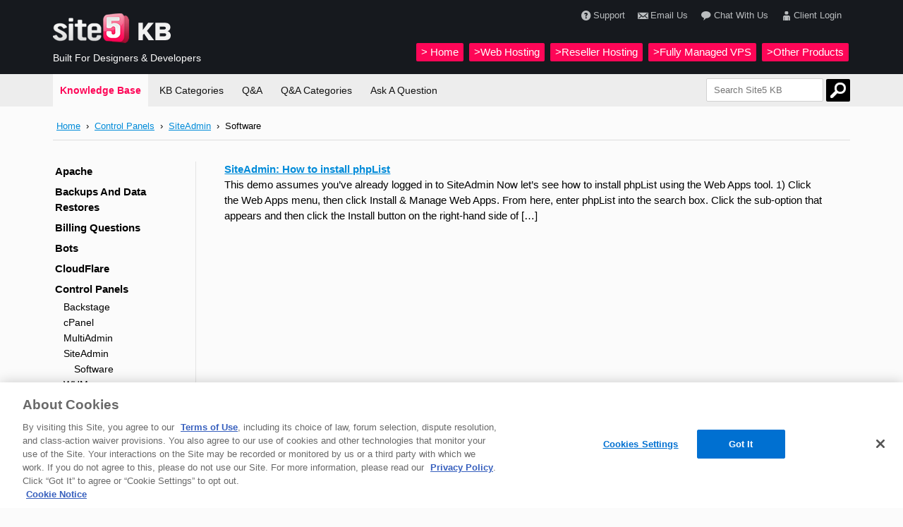

--- FILE ---
content_type: text/html; charset=UTF-8
request_url: https://kb.site5.com/control/siteadmin/sa-software/
body_size: 8935
content:


<!DOCTYPE html>
<!--[if lt IE 7]>      <html class="no-js lt-ie9 lt-ie8 lt-ie7"> <![endif]-->
<!--[if IE 7]>         <html class="no-js lt-ie9 lt-ie8"> <![endif]-->
<!--[if IE 8]>         <html class="no-js lt-ie9"> <![endif]-->
<!--[if gt IE 8]><!--> <html class="no-js"> <!--<![endif]-->
    <head>
                <meta charset="utf-8">
        <meta http-equiv="X-UA-Compatible" content="IE=edge,chrome=1">
        <title>Site5 KnowledgeBase &raquo; Software</title>
    
        <meta name="viewport" content="width=device-width,initial-scale=1">

        <!-- Place favicon.ico and apple-touch-icon.png in the root directory -->
        <!--<link href='http://fonts.googleapis.com/css?family=Source+Sans+Pro:400,200,600,700,900' rel='stylesheet' type='text/css'>-->
        <script type="text/javascript" src="//use.typekit.net/zbo3dow.js"></script>
        <script type="text/javascript">try{Typekit.load();}catch(e){}</script>

<!-- Google Tag Manager -->
<script>(function(w,d,s,l,i){w[l]=w[l]||[];w[l].push({'gtm.start':
new Date().getTime(),event:'gtm.js'});var f=d.getElementsByTagName(s)[0],
j=d.createElement(s),dl=l!='dataLayer'?'&l='+l:'';j.async=true;j.src=
'https://www.googletagmanager.com/gtm.js?id='+i+dl;f.parentNode.insertBefore(j,f);
})(window,document,'script','dataLayer','GTM-NPPDXN');</script>
<!-- End Google Tag Manager -->


        <link rel="shortcut icon" href="https://kb.site5.com/wp-content/themes/site5kb/favicon.ico" />




        
	  <link rel="alternate" type="application/rss+xml" title="Site5 KnowledgeBase &raquo; Software Category Feed" href="https://kb.site5.com/control/siteadmin/sa-software/feed/" />
		<script type="text/javascript">
			window._wpemojiSettings = {"baseUrl":"https:\/\/s.w.org\/images\/core\/emoji\/72x72\/","ext":".png","source":{"concatemoji":"https:\/\/kb.site5.com\/wp-includes\/js\/wp-emoji-release.min.js?ver=4.5.30"}};
			!function(e,o,t){var a,n,r;function i(e){var t=o.createElement("script");t.src=e,t.type="text/javascript",o.getElementsByTagName("head")[0].appendChild(t)}for(r=Array("simple","flag","unicode8","diversity"),t.supports={everything:!0,everythingExceptFlag:!0},n=0;n<r.length;n++)t.supports[r[n]]=function(e){var t,a,n=o.createElement("canvas"),r=n.getContext&&n.getContext("2d"),i=String.fromCharCode;if(!r||!r.fillText)return!1;switch(r.textBaseline="top",r.font="600 32px Arial",e){case"flag":return r.fillText(i(55356,56806,55356,56826),0,0),3e3<n.toDataURL().length;case"diversity":return r.fillText(i(55356,57221),0,0),a=(t=r.getImageData(16,16,1,1).data)[0]+","+t[1]+","+t[2]+","+t[3],r.fillText(i(55356,57221,55356,57343),0,0),a!=(t=r.getImageData(16,16,1,1).data)[0]+","+t[1]+","+t[2]+","+t[3];case"simple":return r.fillText(i(55357,56835),0,0),0!==r.getImageData(16,16,1,1).data[0];case"unicode8":return r.fillText(i(55356,57135),0,0),0!==r.getImageData(16,16,1,1).data[0]}return!1}(r[n]),t.supports.everything=t.supports.everything&&t.supports[r[n]],"flag"!==r[n]&&(t.supports.everythingExceptFlag=t.supports.everythingExceptFlag&&t.supports[r[n]]);t.supports.everythingExceptFlag=t.supports.everythingExceptFlag&&!t.supports.flag,t.DOMReady=!1,t.readyCallback=function(){t.DOMReady=!0},t.supports.everything||(a=function(){t.readyCallback()},o.addEventListener?(o.addEventListener("DOMContentLoaded",a,!1),e.addEventListener("load",a,!1)):(e.attachEvent("onload",a),o.attachEvent("onreadystatechange",function(){"complete"===o.readyState&&t.readyCallback()})),(a=t.source||{}).concatemoji?i(a.concatemoji):a.wpemoji&&a.twemoji&&(i(a.twemoji),i(a.wpemoji)))}(window,document,window._wpemojiSettings);
		</script>
		<style type="text/css">
img.wp-smiley,
img.emoji {
	display: inline !important;
	border: none !important;
	box-shadow: none !important;
	height: 1em !important;
	width: 1em !important;
	margin: 0 .07em !important;
	vertical-align: -0.1em !important;
	background: none !important;
	padding: 0 !important;
}
</style>
<link rel='stylesheet' id='avatar-manager-css'  href='https://kb.site5.com/wp-content/plugins/avatar-manager/assets/css/avatar-manager.min.css?ver=1.2.1' type='text/css' media='all' />
<link rel='stylesheet' id='wp-lightbox-2.min.css-css'  href='https://kb.site5.com/wp-content/plugins/wp-lightbox-2/styles/lightbox.min.css?ver=1.3.4' type='text/css' media='all' />
<link rel='stylesheet' id='wp-syntax-css-css'  href='https://kb.site5.com/wp-content/plugins/wp-syntax/css/wp-syntax.css?ver=1.0' type='text/css' media='all' />
<link rel='stylesheet' id='s5kb-style-css'  href='https://kb.site5.com/wp-content/themes/site5kb/style.css?ver=4.5.30' type='text/css' media='all' />
<link rel='stylesheet' id='s5kb-normalize-style-css'  href='https://kb.site5.com/wp-content/themes/site5kb/css/normalize.css?ver=4.5.30' type='text/css' media='all' />
<link rel='stylesheet' id='s5kb-main-style-css'  href='https://kb.site5.com/wp-content/themes/site5kb/css/main.css?ver=4.5.30' type='text/css' media='all' />
<link rel='stylesheet' id='s5kb-kb-style-css'  href='https://kb.site5.com/wp-content/themes/site5kb/css/kb.css?ver=4.5.30' type='text/css' media='all' />
<link rel='stylesheet' id='tabber_widget-tabber-widget-rounded-light-css'  href='https://kb.site5.com/wp-content/plugins/tabber-widget/templates/rounded-light.css?ver=4.5.30' type='text/css' media='all' />
<link rel='stylesheet' id='wordpress-popular-posts-css'  href='https://kb.site5.com/wp-content/plugins/wordpress-popular-posts/style/wpp.css?ver=3.3.4' type='text/css' media='all' />
<script type='text/javascript' src='https://kb.site5.com/wp-includes/js/jquery/jquery.js?ver=1.12.4'></script>
<script type='text/javascript' src='https://kb.site5.com/wp-includes/js/jquery/jquery-migrate.min.js?ver=1.4.1'></script>
<script type='text/javascript' src='https://kb.site5.com/wp-content/plugins/avatar-manager/assets/js/avatar-manager.min.js?ver=1.2.1'></script>
<script type='text/javascript' src='https://ssl.p.jwpcdn.com/6/12/jwplayer.js?ver=4.5.30'></script>
<script type='text/javascript' src='https://kb.site5.com/wp-content/themes/site5kb/js/vendor/modernizr-2.6.2.min.js?ver=4.5.30'></script>
<script type='text/javascript' src='https://kb.site5.com/wp-content/plugins/tabber-widget/js/jquery.idTabs.min.js?ver=4.5.30'></script>
<script type='text/javascript' src='https://kb.site5.com/wp-content/plugins/google-analyticator/external-tracking.min.js?ver=6.4.9'></script>
<link rel='https://api.w.org/' href='https://kb.site5.com/wp-json/' />
<link rel="EditURI" type="application/rsd+xml" title="RSD" href="https://kb.site5.com/xmlrpc.php?rsd" />
<link rel="wlwmanifest" type="application/wlwmanifest+xml" href="https://kb.site5.com/wp-includes/wlwmanifest.xml" /> 
<meta name="generator" content="WordPress 4.5.30" />
<script type="text/javascript">jwplayer.defaults = { "ph": 2 };</script>		<style type="text/css">.recentcomments a{display:inline !important;padding:0 !important;margin:0 !important;}</style>
		<!-- Google Analytics Tracking by Google Analyticator 6.4.9: http://www.videousermanuals.com/google-analyticator/ -->
<script type="text/javascript">
    var analyticsFileTypes = [''];
    var analyticsSnippet = 'enabled';
    var analyticsEventTracking = 'enabled';
</script>
<script type="text/javascript">
	var _gaq = _gaq || [];
  
	_gaq.push(['_setAccount', 'UA-5680195-33']);
    _gaq.push(['_addDevId', 'i9k95']); // Google Analyticator App ID with Google
	_gaq.push(['_trackPageview']);
	launchInsert = document.createElement("script");
launchInsert.setAttribute("src", "https://assets.adobedtm.com/530368109655/e8a350bf6621/launch-f6aca7ad8f77.min.js");
launchInsert.setAttribute("async", "");
launchInsert.setAttribute("rel", "preconnect");
launchInsert.setAttribute("as", "script");
document.head.appendChild(launchInsert);

	(function() {
		var ga = document.createElement('script'); ga.type = 'text/javascript'; ga.async = true;
		                ga.src = ('https:' == document.location.protocol ? 'https://ssl' : 'http://www') + '.google-analytics.com/ga.js';
		                var s = document.getElementsByTagName('script')[0]; s.parentNode.insertBefore(ga, s);
	})();
</script>


    </head>
    <body  class="archive category category-sa-software category-408">
        <!--[if lt IE 7]>
            <p class="chromeframe">You are using an <strong>outdated</strong> browser. Please <a href="http://browsehappy.com/">upgrade your browser</a> or <a href="http://www.google.com/chromeframe/?redirect=true">activate Google Chrome Frame</a> to improve your experience.</p>
        <![endif]-->

<!-- Google Tag Manager (noscript) -->
<noscript><iframe src="https://www.googletagmanager.com/ns.html?id=GTM-NPPDXN"
height="0" width="0" style="display:none;visibility:hidden"></iframe></noscript>
<!-- End Google Tag Manager (noscript) -->

        <div id="small-screens-menu" class="clearfix">
                <a href="http://kb.site5.com/"><img src="https://kb.site5.com/wp-content/themes/site5kb/img/logo.png" alt="Site5 - Built For Designers &amp; Developers" style="width:100px;margin:10px 0 0 18px;"></a>
                <a href="#" class="topmenu-button"><strong>MENU</strong></a>
                    <ul>
                        <li><a href="http://www.site5.com/">Home</a></li>
                        <li><a href="http://www.site5.com/hosting/web/">Web Hosting</a></li>
                        <li><a href="http://www.site5.com/resellers/web/">Reseller Hosting</a></li>
                        <li><a href="http://www.site5.com/vps/normal/">Fully Managed VPS</a></li>
                        <li><a href="http://www.site5.com/other-products/">Other Products</a></li>
                        <li><a href="http://www.site5.com/about/">About</a></li>
                        <li><a href="http://www.site5.com/contact/">Contact Us</a></li>
                        <li><a href="http://customers.site5.com">Client Login</a></li>
                    </ul>            
        </div>

        <!-- begin header -->
        <header  role="banner">
            <div class="block">
                <!-- begin .logo -->
                <div class="logo">
                    <h1><a href="http://kb.site5.com/"><img src="https://kb.site5.com/wp-content/themes/site5kb/img/logo.png" alt="Site5 - Built For Designers &amp; Developers"></a><br>Built For Designers &amp; Developers</h1>
                </div>
                <!-- end .logo -->
                <!-- begin .top-menu -->
                <nav class="top-menu">
                    <ul>
                        <li><a href="http://www.site5.com/support/" class="support"><span class="icon icon-ico_support_top"></span>Support</a></li>
                        <li><a href="https://www.site5.com/d/email-dialog/" class="email"><span class="icon icon-ico_envelope"></span>Email Us</a></li>
                        <li><a href="http://chat.site5.com" class="chat"><span class="icon icon-ico_chat"></span>Chat With Us</a></li>
                        <!--<li><a href="http://www.site5.com/contact" class="phone"><span class="icon icon-ico_phone"></span>+1-888-748-3526</a></li>-->
                        <li><a href="http://customers.site5.com" class="clientlogin"><span class="icon icon-ico_user"></span>Client Login</a></li>
                    </ul>
                </nav>
                <!-- end .top-menu -->
                <!-- begin .main-menu -->
                <nav class="main-menu">
                    <ul>
                        <li><a href="http://www.site5.com/"<? if($tab_homepage == true){ echo ' class="active"'; } ?>><!--<img src="/img/ico_home.png" alt="Home"> --> Home</a></li>
                        <li><a href="http://www.site5.com/hosting/web/"<? if($tab_hosting == true and $_GET['sub']=="web"){ echo ' class="active"'; } ?>>Web Hosting</a></li>
                        <li><a href="http://www.site5.com/resellers/web/"<? if($tab_resellers == true and $_GET['sub']=="web"){ echo ' class="active"'; } ?>>Reseller Hosting</a></li>
                        <!--<li><a href="http://www.site5.com/cloud/"<? if($tab_cloud == true){ echo ' class="active"'; } ?>>Cloud</a></li> -->
                        <li><a href="http://www.site5.com/vps/normal/"<? if($tab_vps == true and $_GET['sub']=='normal'){ echo ' class="active"'; } ?>>Fully Managed VPS</a></li>
                        <li class="other-products"><a href="http://www.site5.com/other-products/"<? if($tab_other_products or ($tab_vps and ($_GET['sub']=="unmanaged" or $_GET['sub']=="cloud")) or ($tab_resellers and $_GET['sub']=="cloud") or ($tab_hosting and $_GET['sub']=="cloud")){ echo ' class="active"'; } ?> >Other Products</a>
                            <ul>
                                <li><a href="http://www.site5.com/vps/unmanaged/">Unmanaged VPS</a></li>
                                <li><a href="http://www.site5.com/vps/cloud/">Cloud VPS</a></li>
                                <li><a href="http://www.site5.com/hosting/cloud/">Shared Cloud Hosting</a></li>
                                <li><a href="http://www.site5.com/resellers/cloud/">Reseller Cloud Hosting</a></li>
                            </ul>
                        </li>
                        

                    </ul>
                </nav>
                <!-- end .main-menu -->
            </div>
            
        </header>
        <!-- end header -->

        <div class="submenu-container clearfix">
            <div class="block">
                <nav class="sub-menu">
                    <ul class="">
                        <li><a href="http://kb.site5.com/"  class="active" >Knowledge Base</a></li>
                        <li><a href="http://kb.site5.com/categories"  >KB Categories</a></li>
                        <li><a href="http://qa.site5.com/">Q&amp;A</a></li>
                        <li><a href="http://qa.site5.com/categories">Q&amp;A Categories</a></li>
                        <li><a href="https://chat.site5.com">Ask A Question</a></li>
                    </ul>
                    <select class="submenu-select" name="submenu-select">
                        <option value="http://kb.site5.com/" selected="selected">Knowledge Base &raquo;</option>
                        <option value="http://kb.site5.com/categories">&nbsp;&nbsp;KB Categories</option>
                        <option value="http://qa.site5.com/" >Q&amp;A</option>
                        <option value="http://qa.site5.com/categories" >&nbsp;&nbsp;Q&amp;A Categories</option>
                        <option value="http://kb.site5.com/categories">&nbsp;&nbsp;Ask A Question</option>
                    </select>    
                </nav>


                                <form id="top-searchform" method="get" action="https://kb.site5.com" autocomplete="off">
                    <input placeholder="Search Site5 KB" type="text" name="s" id="s" class="text" value=""  />
                    <input type="submit" value="" class="submit" id="searchsubmit"/>
                </form>  
                                
            </div>
        </div>

        <!-- begin .content -->
        <div class="content">
            
            
        


            <div class="block">

                
                


                


    
<!-- Main Section -->
<div id="main">
    <div id="mainContent">


        <div id="archive-title">
        <a href="https://kb.site5.com">Home</a> &nbsp;&#8250;&nbsp; <a href="https://kb.site5.com/control/">Control Panels</a> &nbsp;&#8250;&nbsp; <a href="https://kb.site5.com/control/siteadmin/">SiteAdmin</a> &nbsp;&#8250;&nbsp; Software            <div class="cat_desc">
                                            </div>
        </div>
    
        	<!-- Left Column -->
    <div id="leftCol" class="">
        <aside>
            <!-- <h3>Q&amp;A Categories</h3> -->
            <nav>
                <ul>
                    	<li class="cat-item cat-item-436"><a href="https://kb.site5.com/apache/" >Apache</a>
</li>
	<li class="cat-item cat-item-144"><a href="https://kb.site5.com/backups/" >Backups And Data Restores</a>
</li>
	<li class="cat-item cat-item-6"><a href="https://kb.site5.com/billingq/" >Billing Questions</a>
</li>
	<li class="cat-item cat-item-405"><a href="https://kb.site5.com/bots/" >Bots</a>
</li>
	<li class="cat-item cat-item-594"><a href="https://kb.site5.com/cloudflare/" >CloudFlare</a>
</li>
	<li class="cat-item cat-item-57 current-cat-ancestor"><a href="https://kb.site5.com/control/" >Control Panels</a>
<ul class='children'>
	<li class="cat-item cat-item-10"><a href="https://kb.site5.com/control/backstage/" >Backstage</a>
</li>
	<li class="cat-item cat-item-17"><a href="https://kb.site5.com/control/cpanel/" >cPanel</a>
</li>
	<li class="cat-item cat-item-12"><a href="https://kb.site5.com/control/multiadmin/" >MultiAdmin</a>
</li>
	<li class="cat-item cat-item-11 current-cat-parent current-cat-ancestor"><a href="https://kb.site5.com/control/siteadmin/" >SiteAdmin</a>
	<ul class='children'>
	<li class="cat-item cat-item-408 current-cat"><a href="https://kb.site5.com/control/siteadmin/sa-software/" >Software</a>
</li>
	</ul>
</li>
	<li class="cat-item cat-item-18"><a href="https://kb.site5.com/control/whm/" >WHM</a>
</li>
</ul>
</li>
	<li class="cat-item cat-item-85"><a href="https://kb.site5.com/databases/" >Databases</a>
<ul class='children'>
	<li class="cat-item cat-item-73"><a href="https://kb.site5.com/databases/phpmyadmin/" >PHPMyAdmin</a>
</li>
</ul>
</li>
	<li class="cat-item cat-item-549"><a href="https://kb.site5.com/datacenters/" >Datacenters</a>
</li>
	<li class="cat-item cat-item-150"><a href="https://kb.site5.com/dns-2/" >DNS and Name Servers</a>
<ul class='children'>
	<li class="cat-item cat-item-151"><a href="https://kb.site5.com/dns-2/custom-dns-name-servers/" >Custom DNS / Name Servers</a>
</li>
</ul>
</li>
	<li class="cat-item cat-item-9"><a href="https://kb.site5.com/domains/" >Domain Names</a>
<ul class='children'>
	<li class="cat-item cat-item-375"><a href="https://kb.site5.com/domains/transfer/" >Transfer</a>
</li>
</ul>
</li>
	<li class="cat-item cat-item-15"><a href="https://kb.site5.com/email/" >Email</a>
<ul class='children'>
	<li class="cat-item cat-item-230"><a href="https://kb.site5.com/email/email-software/" >Software</a>
	<ul class='children'>
	<li class="cat-item cat-item-259"><a href="https://kb.site5.com/email/email-software/android-gmail/" >Android/Gmail</a>
</li>
	<li class="cat-item cat-item-1353"><a href="https://kb.site5.com/email/email-software/blackberry/" >Blackberry</a>
</li>
	<li class="cat-item cat-item-233"><a href="https://kb.site5.com/email/email-software/ios/" >iOS (iPhone/iPad)</a>
</li>
	<li class="cat-item cat-item-232"><a href="https://kb.site5.com/email/email-software/mac-mail/" >Mac Mail</a>
</li>
	<li class="cat-item cat-item-231"><a href="https://kb.site5.com/email/email-software/mozilla-thunderbird/" >Mozilla Thunderbird</a>
</li>
	<li class="cat-item cat-item-235"><a href="https://kb.site5.com/email/email-software/mail-outlook/" >Windows Mail/Outlook</a>
</li>
	</ul>
</li>
	<li class="cat-item cat-item-88"><a href="https://kb.site5.com/email/webmail/" >Webmail</a>
</li>
</ul>
</li>
	<li class="cat-item cat-item-426"><a href="https://kb.site5.com/errors/" >Errors</a>
</li>
	<li class="cat-item cat-item-16"><a href="https://kb.site5.com/ftp/" >FTP</a>
</li>
	<li class="cat-item cat-item-556"><a href="https://kb.site5.com/getting-started/" >Getting Started</a>
</li>
	<li class="cat-item cat-item-99"><a href="https://kb.site5.com/getting-started-guides/" >Getting Started Guides</a>
</li>
	<li class="cat-item cat-item-83"><a href="https://kb.site5.com/ip-addresses/" >IP Addresses</a>
</li>
	<li class="cat-item cat-item-107"><a href="https://kb.site5.com/networking/" >Networking</a>
</li>
	<li class="cat-item cat-item-1330"><a href="https://kb.site5.com/new-backstage/" >New Backstage</a>
</li>
	<li class="cat-item cat-item-59"><a href="https://kb.site5.com/php/" >PHP</a>
</li>
	<li class="cat-item cat-item-304"><a href="https://kb.site5.com/policies-and-information/" >Policies and Information</a>
<ul class='children'>
	<li class="cat-item cat-item-433"><a href="https://kb.site5.com/policies-and-information/resource-points/" >Resource Points</a>
</li>
</ul>
</li>
	<li class="cat-item cat-item-103"><a href="https://kb.site5.com/programming-tools/" >Programming Tools</a>
</li>
	<li class="cat-item cat-item-60"><a href="https://kb.site5.com/python/" >Python</a>
</li>
	<li class="cat-item cat-item-92"><a href="https://kb.site5.com/resource-usage/" >Resource Usage</a>
</li>
	<li class="cat-item cat-item-557"><a href="https://kb.site5.com/ruby-2/" >Ruby &amp; Ruby On Rails</a>
</li>
	<li class="cat-item cat-item-112"><a href="https://kb.site5.com/scripts/" >Scripts/Software</a>
<ul class='children'>
	<li class="cat-item cat-item-396"><a href="https://kb.site5.com/scripts/drupal-scripts/" >Drupal</a>
</li>
	<li class="cat-item cat-item-434"><a href="https://kb.site5.com/scripts/joomla/" >Joomla</a>
</li>
	<li class="cat-item cat-item-114"><a href="https://kb.site5.com/scripts/magento/" >Magento</a>
</li>
	<li class="cat-item cat-item-393"><a href="https://kb.site5.com/scripts/phpbb3/" >phpBB3</a>
</li>
	<li class="cat-item cat-item-113"><a href="https://kb.site5.com/scripts/wordpress/" >WordPress</a>
</li>
	<li class="cat-item cat-item-394"><a href="https://kb.site5.com/scripts/zencart/" >ZenCart</a>
</li>
</ul>
</li>
	<li class="cat-item cat-item-435"><a href="https://kb.site5.com/security/" >Security</a>
</li>
	<li class="cat-item cat-item-87"><a href="https://kb.site5.com/shell-access-ssh/" >Shell Access (SSH)</a>
<ul class='children'>
	<li class="cat-item cat-item-1287"><a href="https://kb.site5.com/shell-access-ssh/putty/" title="PuTTY is a free implementation of Telnet and SSH for Windows and Unix platforms, along with an xterm terminal emulator">PuTTY</a>
</li>
	<li class="cat-item cat-item-1286"><a href="https://kb.site5.com/shell-access-ssh/xshell/" title="Xshell is a powerful terminal emulator that supports SSH, SFTP, TELNET, RLOGIN and SERIA">Xshell</a>
</li>
</ul>
</li>
	<li class="cat-item cat-item-591"><a href="https://kb.site5.com/ssl-2/" >SSL</a>
</li>
	<li class="cat-item cat-item-94"><a href="https://kb.site5.com/stats-analytics-and-logs/" >Stats, Analytics, and Logs</a>
<ul class='children'>
	<li class="cat-item cat-item-98"><a href="https://kb.site5.com/stats-analytics-and-logs/google-analytics/" >Google Analytics</a>
</li>
</ul>
</li>
	<li class="cat-item cat-item-558"><a href="https://kb.site5.com/vps/" >VPS Servers</a>
</li>
	<li class="cat-item cat-item-62"><a href="https://kb.site5.com/web-hosting/" >Web Hosting FAQ</a>
</li>
	<li class="cat-item cat-item-592"><a href="https://kb.site5.com/webdav/" >WebDAV</a>
</li>
                </ul>
            </nav>

                            <select class="mobile-menu">
                                                <option value="https://kb.site5.com/apache/">Apache</option>
                                                <option value="https://kb.site5.com/backups/">Backups And Data Restores</option>
                                                <option value="https://kb.site5.com/billingq/">Billing Questions</option>
                                                <option value="https://kb.site5.com/bots/">Bots</option>
                                                <option value="https://kb.site5.com/cloudflare/">CloudFlare</option>
                                                <option value="https://kb.site5.com/control/">Control Panels</option>
                                        <option value="https://kb.site5.com/control/backstage/" >&nbsp;&nbsp;Backstage</option>
                                                <option value="https://kb.site5.com/control/cpanel/" >&nbsp;&nbsp;cPanel</option>
                                                <option value="https://kb.site5.com/control/multiadmin/" >&nbsp;&nbsp;MultiAdmin</option>
                                                <option value="https://kb.site5.com/control/siteadmin/" >&nbsp;&nbsp;SiteAdmin</option>
                                                <option value="https://kb.site5.com/control/siteadmin/sa-software/" >&nbsp;&nbsp;Software</option>
                                                <option value="https://kb.site5.com/control/whm/" >&nbsp;&nbsp;WHM</option>
                                                        <option value="https://kb.site5.com/cron-jobs/">Cron Jobs</option>
                                                <option value="https://kb.site5.com/databases/">Databases</option>
                                        <option value="https://kb.site5.com/databases/phpmyadmin/" >&nbsp;&nbsp;PHPMyAdmin</option>
                                                        <option value="https://kb.site5.com/datacenters/">Datacenters</option>
                                                <option value="https://kb.site5.com/dns-2/">DNS and Name Servers</option>
                                        <option value="https://kb.site5.com/dns-2/custom-dns-name-servers/" >&nbsp;&nbsp;Custom DNS / Name Servers</option>
                                                        <option value="https://kb.site5.com/domains/">Domain Names</option>
                                        <option value="https://kb.site5.com/domains/addon-domains/" >&nbsp;&nbsp;Addon Domains</option>
                                                <option value="https://kb.site5.com/domains/parked-domains/" >&nbsp;&nbsp;Parked Domains</option>
                                                <option value="https://kb.site5.com/domains/subdomains/" >&nbsp;&nbsp;Subdomains</option>
                                                <option value="https://kb.site5.com/domains/transfer/" >&nbsp;&nbsp;Transfer</option>
                                                        <option value="https://kb.site5.com/easy-script-installation/">Easy Script Installation</option>
                                                <option value="https://kb.site5.com/email/">Email</option>
                                        <option value="https://kb.site5.com/email/email-software/" >&nbsp;&nbsp;Software</option>
                                                <option value="https://kb.site5.com/email/email-software/android-gmail/" >&nbsp;&nbsp;Android/Gmail</option>
                                                <option value="https://kb.site5.com/email/email-software/blackberry/" >&nbsp;&nbsp;Blackberry</option>
                                                <option value="https://kb.site5.com/email/email-software/ios/" >&nbsp;&nbsp;iOS (iPhone/iPad)</option>
                                                <option value="https://kb.site5.com/email/email-software/mac-mail/" >&nbsp;&nbsp;Mac Mail</option>
                                                <option value="https://kb.site5.com/email/email-software/mozilla-thunderbird/" >&nbsp;&nbsp;Mozilla Thunderbird</option>
                                                <option value="https://kb.site5.com/email/email-software/mail-outlook/" >&nbsp;&nbsp;Windows Mail/Outlook</option>
                                                <option value="https://kb.site5.com/email/webmail/" >&nbsp;&nbsp;Webmail</option>
                                                        <option value="https://kb.site5.com/errors/">Errors</option>
                                                <option value="https://kb.site5.com/ftp/">FTP</option>
                                                <option value="https://kb.site5.com/getting-started/">Getting Started</option>
                                                <option value="https://kb.site5.com/getting-started-guides/">Getting Started Guides</option>
                                                <option value="https://kb.site5.com/ip-addresses/">IP Addresses</option>
                                                <option value="https://kb.site5.com/migration/">Migration</option>
                                                <option value="https://kb.site5.com/networking/">Networking</option>
                                                <option value="https://kb.site5.com/new-backstage/">New Backstage</option>
                                                <option value="https://kb.site5.com/php/">PHP</option>
                                                <option value="https://kb.site5.com/policies-and-information/">Policies and Information</option>
                                        <option value="https://kb.site5.com/policies-and-information/resource-points/" >&nbsp;&nbsp;Resource Points</option>
                                                        <option value="https://kb.site5.com/programming-tools/">Programming Tools</option>
                                                <option value="https://kb.site5.com/python/">Python</option>
                                                <option value="https://kb.site5.com/reseller-hosting/">Reseller Hosting</option>
                                                <option value="https://kb.site5.com/resource-usage/">Resource Usage</option>
                                                <option value="https://kb.site5.com/ruby-2/">Ruby &amp; Ruby On Rails</option>
                                                <option value="https://kb.site5.com/scripts/">Scripts/Software</option>
                                        <option value="https://kb.site5.com/scripts/drupal-scripts/" >&nbsp;&nbsp;Drupal</option>
                                                <option value="https://kb.site5.com/scripts/joomla/" >&nbsp;&nbsp;Joomla</option>
                                                <option value="https://kb.site5.com/scripts/magento/" >&nbsp;&nbsp;Magento</option>
                                                <option value="https://kb.site5.com/scripts/modx/" >&nbsp;&nbsp;MODX</option>
                                                <option value="https://kb.site5.com/scripts/oscommerce/" >&nbsp;&nbsp;osCommerce</option>
                                                <option value="https://kb.site5.com/scripts/phpbb3/" >&nbsp;&nbsp;phpBB3</option>
                                                <option value="https://kb.site5.com/scripts/prestashop/" >&nbsp;&nbsp;PrestaShop</option>
                                                <option value="https://kb.site5.com/scripts/whmcs/" >&nbsp;&nbsp;WHMCS</option>
                                                <option value="https://kb.site5.com/scripts/wordpress/" >&nbsp;&nbsp;WordPress</option>
                                                <option value="https://kb.site5.com/scripts/zencart/" >&nbsp;&nbsp;ZenCart</option>
                                                        <option value="https://kb.site5.com/security/">Security</option>
                                                <option value="https://kb.site5.com/shell-access-ssh/">Shell Access (SSH)</option>
                                        <option value="https://kb.site5.com/shell-access-ssh/putty/" >&nbsp;&nbsp;PuTTY</option>
                                                <option value="https://kb.site5.com/shell-access-ssh/xshell/" >&nbsp;&nbsp;Xshell</option>
                                                        <option value="https://kb.site5.com/ssl-2/">SSL</option>
                                                <option value="https://kb.site5.com/stats-analytics-and-logs/">Stats, Analytics, and Logs</option>
                                        <option value="https://kb.site5.com/stats-analytics-and-logs/google-analytics/" >&nbsp;&nbsp;Google Analytics</option>
                                                        <option value="https://kb.site5.com/vps/">VPS Servers</option>
                                                <option value="https://kb.site5.com/web-hosting/">Web Hosting FAQ</option>
                                                <option value="https://kb.site5.com/webdav/">WebDAV</option>
                                                <option value="https://kb.site5.com/website-builders/">Website Builders</option>
                                        <option value="https://kb.site5.com/website-builders/gomobi/" >&nbsp;&nbsp;goMobi</option>
                                                <option value="https://kb.site5.com/website-builders/rvsitebuilder/" >&nbsp;&nbsp;RVSiteBuilder</option>
                                        </select>
                            

           

        

            <script type="text/javascript">
            (function($) {
                $(document).ready(function(){
                    $('.mobile-menu').change(function(){
                        window.location.href = $(this).val(); 
                    })
                });
            })(jQuery);
            </script>
        </aside>
		    </div>
    <!-- / Left Column -->

   
        
        <!-- Center Column -->
        <div id="centerCol" class="left">


                      
               
                <article class="post-9835 post type-post status-publish format-standard hentry category-sa-software">
                    <h3 class="title"><a href="https://kb.site5.com/control/siteadmin/sa-software/siteadmin-how-to-install-phplist/">SiteAdmin: How to install phpList</a></h3>
                    <p>This demo assumes you’ve already logged in to SiteAdmin Now let’s see how to install phpList using the Web Apps tool. 1) Click the Web Apps menu, then click Install &amp; Manage Web Apps. From here, enter phpList into the search box. Click the sub-option that appears and then click the Install button on the right-hand side of [&hellip;]</p>
 
                </article>
                
                
                
        </div>
            
    </div>  
</div>
            </div>
        </div>
        <!-- end .content -->
        <!-- begin .badges -->
        <div class="badges">
            <div class="block">
                <div class="grid3 center"> 
                    <div class="col"><a href="http://www.site5.com/about/guarantees/"><img src="https://kb.site5.com/wp-content/themes/site5kb/img/4515_day_badge.png" title="Money Back Guarantees" alt="Money Back Guarantees" border="0"/></a></div>
		<!--<div class="col"></div>
                    <div class="col"><a href="http://www.bbb.org/denver/business-reviews/65473-000/site5-90103890" target="_blank"><img src="https://kb.site5.com/wp-content/themes/site5kb/img/bbb.gif" width="130" height="53" border="0" title="Click to verify BBB accreditation and to see a BBB report." alt="Click to verify BBB accreditation and to see a BBB report." /></a></div>-->
                </div>
            </div>
        </div>
        <!-- end .badges -->
        <!-- begin footer -->
        <footer>
            <div class="block" style="position:relative;">
                <div class="footer-box site-links">
                    <h4>Site Links</h4>
                    <ul>
                        <li><a href="http://www.site5.com/contact/">Contact Us</a></li>
                       
                        <li><a href="http://www.site5.com/about/">About Site5</a></li>
                        
                        <li><a href="http://www.site5.com/support/">Support</a></li>
                     
                       <li><a href="https://customers.site5.com" title="Backstage Login">Client Login</a></li>
                      
                    </ul>
                </div>
                <div class="footer-box hosting">
                    <h4>Hosting Services</h4>
                    <ul>
                        <li><span class="title">WEB HOSTING</span></li>
                        <li><a href="http://www.site5.com/hosting/web/">Web Hosting</a></li>
                    </ul>
                    <ul>
                        <li><span class="title">RESELLER HOSTING</span></li>
                        <li><a href="http://www.site5.com/resellers/web/">Reseller Hosting</a></li>
                    </ul>
                    <ul>
                        <li><span class="title">VIRTUAL SERVERS</span></li>
                        <li><a href="http://www.site5.com/vps/normal/">Fully Managed VPS</a></li>
                    </ul>
                </div>
                <div class="footer-box copyright">
                     <!-- <a href="http://www.site5.com/" title="Home"><img src="https://kb.site5.com/wp-content/themes/site5kb/img/logo_footer.png" alt="Site5" title="Home"></a>-->
                     <br>  
                    © Copyright 2026 Site5.com<br>
                    All rights reserved.<br> 
                    <a href="http://www.site5.com/legal/">Legal </a><span style="font-size:10px;font-style:italic;">(updated)</span>&nbsp; / &nbsp;<a href="http://www.site5.com/legal/privacy-policy/">Privacy Policy</a>
                    <ul class="social">
                        <li><a href="http://twitter.com/site5" class="twitter" title="Follow Us on Twitter!"></a></li>
                        <li><a href="http://www.facebook.com/site5" class="facebook" title="Join Us on Facebook!"></a></li>
                        <li><a href="https://plus.google.com/+site5" class="google" title="Join Us on Google+!"></a></li>
                    </ul>
                </div>
		<strong><a href="https://newfold.com/privacy-center/addendum-for-california-users" target="_blank">Do Not Sell My Personal Information</a></strong>
            </div>


            <!-- <div class="block" style="margin-top:20px;">
                <div class="footer-box hosting-types">
                    <h4>Types of Hosting</h4> 
                    <ul> 
                        <li><a href="http://www.site5.com/p/blog-web-hosting/">Blog Hosting</a></li> 
                        <li><a href="http://www.site5.com/p/cms-web-hosting/">CMS Hosting</a></li> 
                        <li><a href="http://www.site5.com/p/ecommerce-web-hosting/">E-Commerce Hosting</a></li> 
                        <li><a href="http://www.site5.com/p/forum-hosting/">Forum Hosting</a></li> 
                        <li><a href="http://www.site5.com/p/image-gallery-hosting/">Image Gallery Hosting</a></li> 
                        <li><a href="http://www.site5.com/p/shopping-cart-hosting/">Shopping Cart Hosting</a></li> 
                        <li><a href="http://www.site5.com/p/wiki-hosting/">Wiki Hosting</a></li> 
                    </ul> 
                </div>
                <div class="footer-box hosting-locations">
                    <h4>Locations We Offer Hosting</h4>
                    <ul> 
                        <li><span class="title">USA WEB HOSTING</span></li>
                        <li><a href="http://www.site5.com/p/texas-web-hosting/">Texas Web Hosting</a> - <a href="http://www.site5.com/p/dallas-texas-web-hosting/">Dallas</a></li> 
                        <li><a href="http://www.site5.com/p/illinois-web-hosting/">Illinois Web Hosting</a> - <a href="http://www.site5.com/p/chicago-illinois-web-hosting/">Chicago</a></li> 
                        <li><a href="http://www.site5.com/p/new-york-web-hosting/">New York Web Hosting</a> - <a href="http://www.site5.com/p/new-york-city-web-hosting/">New York</a></li> 
                        <li><a href="http://www.site5.com/p/dc-web-hosting/">DC Web Hosting</a> - <a href="http://www.site5.com/p/washington-dc-web-hosting/">Washington DC</a></li> 
                        <li><a href="http://www.site5.com/p/florida-web-hosting/">Florida Web Hosting</a> - <a href="http://www.site5.com/p/miami-florida-web-hosting/">Miami</a></li> 
                        <li><a href="http://www.site5.com/p/arizona-web-hosting/">Arizona Web Hosting</a> - <a href="http://www.site5.com/p/phoenix-arizona-web-hosting/">Phoenix</a></li> 
                        <li><a href="http://www.site5.com/p/washington-web-hosting/">Washington Web Hosting</a> - <a href="http://www.site5.com/p/seattle-washington-web-hosting/">Seattle</a></li> 
                        <li><a href="http://www.site5.com/p/california-web-hosting/">California Web Hosting</a> - <a href="http://www.site5.com/p/los-angeles-california-web-hosting/">Los Angeles</a> &amp; <a href="http://www.site5.com/p/san-jose-california-web-hosting/">San Francisco</a></li> 
                        <li><span class="title">EUROPEAN WEB HOSTING</span></li>
                        <li><a href="http://www.site5.com/p/netherlands-web-hosting/">Netherlands Web Hosting</a> - <a href="http://www.site5.com/p/amsterdam-netherlands-web-hosting/">Amsterdam </a></li> 
                        <li><a href="http://www.site5.com/p/romania-web-hosting/">Romania Web Hosting</a> - <a href="http://www.site5.com/p/bucharest-romania-web-hosting/">Bucharest </a></li>     
                    </ul> 
                    <ul>
                        <li><span class="title">CANADIAN WEB HOSTING</span></li>
                        <li><a href="http://www.site5.com/p/montreal-canada-web-hosting/">Montreal</a></li>
                        <li><a href="http://www.site5.com/p/toronto-canada-web-hosting/">Toronto</a></li>
                        <li><a href="http://www.site5.com/p/vancouver-canada-web-hosting/">Vancouver</a></li>
                        <li><span class="title">UK WEB HOSTING</span></li>
                        <li><a href="http://www.site5.com/p/london-england-web-hosting/">London</a></li> 
                        <li><span class="title">AUSTRALIAN WEB HOSTING</span></li>
                        <li><a href="http://www.site5.com/p/sydney-australia-web-hosting/">Sydney</a></li> 
                        <li><span class="title">SOUTH AMERICAN WEB HOSTING</span></li>
                        <li><a href="http://www.site5.com/p/brazil-web-hosting/">Brazil</a></li> 
                        <li><span class="title">ASIAN WEB HOSTING</span></li>
                        <li><a href="http://www.site5.com/p/india-web-hosting/">India</a></li>
                        <li><a href="http://www.site5.com/p/singapore-web-hosting/">Singapore</a></li> 
                    </ul>
                </div>
                <div class="footer-box scripts">
                    <h4>Popular Scripts</h4> 
                    <ul> 
                        <li><a href="http://www.site5.com/p/wordpress/">WordPress Hosting</a></li> 
                        <li><a href="http://www.site5.com/p/joomla/">Joomla Hosting</a></li> 
                        <li><a href="http://www.site5.com/p/drupal/">Drupal Hosting</a></li> 
                        <li><a href="http://www.site5.com/p/modx/">ModX Hosting</a></li> 
                        <li><a href="http://www.site5.com/p/magento/">Magento  Hosting</a></li> 
                        <li><a href="http://www.site5.com/p/moodle/">Moodle Hosting </a></li> 
                        <li><a href="http://www.site5.com/p/vbulletin/">vBulletin Hosting</a></li> 
                    </ul>
                </div>

            </div> -->
        </footer>
        <!-- end footer -->

   

        <script type='text/javascript'>
/* <![CDATA[ */
var JQLBSettings = {"fitToScreen":"0","resizeSpeed":"400","displayDownloadLink":"0","navbarOnTop":"0","loopImages":"","resizeCenter":"","marginSize":"","linkTarget":"_self","help":"","prevLinkTitle":"previous image","nextLinkTitle":"next image","prevLinkText":"\u00ab Previous","nextLinkText":"Next \u00bb","closeTitle":"close image gallery","image":"Image ","of":" of ","download":"Download","jqlb_overlay_opacity":"80","jqlb_overlay_color":"#000000","jqlb_overlay_close":"1","jqlb_border_width":"10","jqlb_border_color":"#ffffff","jqlb_border_radius":"0","jqlb_image_info_background_transparency":"100","jqlb_image_info_bg_color":"#ffffff","jqlb_image_info_text_color":"#000000","jqlb_image_info_text_fontsize":"10","jqlb_show_text_for_image":"1","jqlb_next_image_title":"next image","jqlb_previous_image_title":"previous image","jqlb_next_button_image":"https:\/\/kb.site5.com\/wp-content\/plugins\/wp-lightbox-2\/styles\/images\/next.gif","jqlb_previous_button_image":"https:\/\/kb.site5.com\/wp-content\/plugins\/wp-lightbox-2\/styles\/images\/prev.gif","jqlb_maximum_width":"","jqlb_maximum_height":"","jqlb_show_close_button":"1","jqlb_close_image_title":"close image gallery","jqlb_close_image_max_heght":"22","jqlb_image_for_close_lightbox":"https:\/\/kb.site5.com\/wp-content\/plugins\/wp-lightbox-2\/styles\/images\/closelabel.gif","jqlb_keyboard_navigation":"1","jqlb_popup_size_fix":"0"};
/* ]]> */
</script>
<script type='text/javascript' src='https://kb.site5.com/wp-content/plugins/wp-lightbox-2/wp-lightbox-2.min.js?ver=1.3.4.1'></script>
<script type='text/javascript' src='https://kb.site5.com/wp-content/themes/site5kb/js/vendor/jquery.fitvids.js?ver=4.5.30'></script>
<script type='text/javascript' src='https://kb.site5.com/wp-content/themes/site5kb/js/plugins.js?ver=4.5.30'></script>
<script type='text/javascript' src='https://kb.site5.com/wp-content/themes/site5kb/js/main.js?ver=4.5.30'></script>
<script type='text/javascript' src='https://kb.site5.com/wp-includes/js/wp-embed.min.js?ver=4.5.30'></script>


    </body>
</html>


--- FILE ---
content_type: text/css
request_url: https://kb.site5.com/wp-content/themes/site5kb/style.css?ver=4.5.30
body_size: -188
content:
/******************************************************************
Theme Name: Site5 KB
Theme URI: http://kb.site5.com
Description:  Site5 KB.
Author: Site5.com
Author URI: http://www.site5.com
Version: 1.0.0

License: GPL
License URI: http://www.gnu.org/copyleft/gpl.html
******************************************************************/

--- FILE ---
content_type: text/css
request_url: https://kb.site5.com/wp-content/themes/site5kb/css/main.css?ver=4.5.30
body_size: 15562
content:
/*
 * HTML5 Boilerplate
 *
 * What follows is the result of much research on cross-browser styling.
 * Credit left inline and big thanks to Nicolas Gallagher, Jonathan Neal,
 * Kroc Camen, and the H5BP dev community and team.
 */

/* ==========================================================================
   Base styles: opinionated defaults
   ========================================================================== */

html,
button,
input,
select,
textarea {
    color: #222;
}

* {
    -webkit-box-sizing: border-box;
    -moz-box-sizing: border-box;
    box-sizing:border-box;
}

body {
    font-size: 15px;
    line-height: 1.5;
    font-family:"proxima-nova",Helvetica,Arial,sans-serif;
    font-weight:300;
    background:#FBFBFB;
    color:#000;
    margin:0;
}

ul {
    list-style:none;
    padding:0;
}

ul li {
    padding:3px 0 3px 25px;
}

ul.red li{
    background:url(../img/bullet_red.png) 0 5px no-repeat;
    color:#222;
}

ul.orange li{
    background:url(../img/bullet_orange.png) 0 5px no-repeat;
}

ul.columns {
    overflow: hidden;
}

ul.columns li {
    width:33%;
    float:left;
    font-weight:700;
}   

a {
    color:#008BD9;
    -webkit-transition: color 0.3s ease 0s;
    -moz-transition: color 0.3s ease 0s;
    transition: color 0.3s ease 0s;
}

a:hover{
    text-decoration:none;
}

h2 {
    font-size:36px;
}

.content .block > h2{
    margin:0 0 0.16em;
}

.content .block > h2 span {
    font-weight:300;
}

h3 {
    font-size:26px;
    font-weight:600;
    margin: 1em 0 0.3em;
}

h4 {
    font-size:19px;
    margin-top:1em;
}

.centered {
    text-align:center;
}

.centered span {
    font-size:22px;
    font-weight:300;
    display:block;
}

.blue {
    color:#008BDB;
}

.red {
    color:#FE0859;
}

.green {
    color:#9FC606;
}

.bold {
    /*font-weight:700;*/
}


.white-box {
    background:#fff;
    border:1px solid #E3E3E3;
}

.messageBox {
    background:#FFF9D5;
    border: 1px solid #EFD054;
    padding: 10px 25px;
    border-radius:4px;
    margin:1em 0;
    clear:both;
    font-size:90%;
    line-height:1.3;
}

.messageBox p{
    margin:0.6em 0;
}



/*
 * Remove text-shadow in selection highlight: h5bp.com/i
 * These selection rule sets have to be separate.
 * Customize the background color to match your design.
 */

::-moz-selection {
    background: #b3d4fc;
    text-shadow: none;
}

::selection {
    background: #b3d4fc;
    text-shadow: none;
}

/*
 * A better looking default horizontal rule
 */

hr {
    display: block;
    height: 1px;
    border: 0;
    border-top: 1px solid #E3E3E3;
    margin: 1em 0;
    padding: 0;
}

/*
 * Remove the gap between images and the bottom of their containers: h5bp.com/i/440
 */

img {
    vertical-align: middle;
}

/*
 * Remove default fieldset styles.
 */

fieldset {
    border: 0;
    margin: 0;
    padding: 0;
}

/*
 * Allow only vertical resizing of textareas.
 */

textarea {
    resize: vertical;
}

/* ==========================================================================
   Chrome Frame prompt
   ========================================================================== */

.chromeframe {
    margin: 0.2em 0;
    background: #ccc;
    color: #000;
    padding: 0.2em 0;
}

/* ==========================================================================
   Author's custom styles
   ========================================================================== */

/* LAYOUT ELEMENTS 
----------------------------------------*/

.block {
    width:90%;
    max-width:1130px;
    margin:0 auto;
    position:relative;
}

.block:before,
.block:after {
    content: " "; /* 1 */
    display: table; /* 2 */
}

.block:after {
    clear: both;
}

header {
    background:#16191E;
    padding:15px 0 10px;
}

.content {
    padding:18px 0 50px;
}

#homepage .content { /* to accomodate the slider in the right position*/
    padding:0 0 30px;
}

footer {
    padding:45px 0;
    background:#16191E;
    font-size:13px;
    font-weight:300;
    color:#fff;
}

aside {
    width:22%;
    float:left;
    padding-right:2.5%;
    margin-top:1em;
}

aside.right {
    padding-right:0;
    padding-left:2.5%;
    margin-top:0;
}

.main-column {
    width:78%;
    float:left;
    border-left:1px solid #e3e3e3;
    padding-left:4.5%;
    min-height:600px;
}

.main-column.left {
    padding:0 4.5% 0 0;
    border:none;
    border-right:1px solid #e3e3e3;
}



/* Responsive Grids */
.col, .homeServiceItem, .homeServiceItemThree{
    float: left;
    margin-left: 3.2%;
    margin-bottom: 20px;
}

/* grid4 col */
.grid4 .col {
    width: 22.6%;
}

#homeServices .homeServiceItem {
    width: 22.6%;
}

.homeServiceItemThree {
    width: 31.2%;
}

/* grid3 col */
.grid3 .col {
    width: 31.2%;
}

/* grid2 col */
.grid2 .col {
    width: 48.4%;
}

.grid2.lpage-box .col:first-child {
    width: 33.4%;
    padding-top:2em;
}

.grid2.lpage-box .col:first-child img {
    max-width:96%;
}

.grid2.lpage-box .col:last-child {
    width:63.4%;
}

.grid4 .col:nth-of-type(4n+1),
#homeServices .homeServiceItem:nth-of-type(4n+1),
.grid3 .col:nth-of-type(3n+1),
#homeServicesThree .homeServiceItemThree:nth-of-type(3n+1),
.grid2 .col:nth-of-type(2n+1) {
    margin-left: 0;
    clear: left;
}

/* COMMON ELEMENTS
--------------------------------------*/
.button {
    display:inline-block;
    border-radius:2px;
    padding:8px 16px;
    color:#fff;
    font-weight:600;
    text-decoration:none;
    line-height:1;
    text-align:center;
    background:#008BDB;
    border:none;
}

.button:hover {
    text-decoration:none!important;
}

.button-red:hover, .button-red-big:hover {
    background:#333;
}

.button-blue, .button-red-big {
    font-size:20px;
    padding:10px 18px;
}

.button-red, .button-red-big{
    background:#FE0859;
}

.button-blue:hover {
    background:#00A8FF;
}

.button small {
    font-size:14px;
    font-weight:300;
    text-transform:capitalize;
}

/* HEADER ELEMENTS 
--------------------------------------*/


header ul {
    margin:0;
    padding:0;
}

header nav a {
    text-decoration:none;
    color:#fff;
    -webkit-transition: background 0.25s ease;
    -moz-transition: background 0.25s ease;
    transition: background 0.25s ease;
}

.logo {
    float:left;
    margin-top:3px;
}

.logo h1{
    font-size:14px;
    line-height:1;
    margin:0 0 0.4em;
    font-weight:300;
    color:#fefefe;
}

.logo img {
    margin-bottom:14px;
}

.logo a {
    color:#fefefe;
    text-decoration: none;
}

.logo small {
    text-decoration: underline;
}

.tagline-dialog, .logo span {
    display:block;
    margin-top:-5px;
}

.top-menu li, .main-menu li{
    display:inline-block;
    font-size:15px;
    padding:0;
}

.main-menu li {
    position: relative;
}

.top-menu {
    float:right;
    margin:-5px 12px 14px 0;
}

.main-menu {
    float:right;
    clear:right;
    margin-top:15px;
}

.top-menu li {
    font-size:13px;
    margin-left:10px;
}

.top-menu li a {
    display:block;
    /*padding-left:22px;*/
    background-repeat:no-repeat;
    color:#BABDBF;
    transition:all 0.3s ease-out;
}

.top-menu li a span { /* The icon font */
    font-size:16px;
    display:inline-block;
    vertical-align:middle;
    line-height:16px;
}

.top-menu li a:hover {
    color:#fff;
}

.top-menu li a:hover span {
    color:#FE0657;
}

/*.top-menu li a.support {
    background-image:url(../img/ico_support_topmenu_q.png);
}

.top-menu li a.email {
    background-image:url(../img/ico_email_topmenu.png);
}

.top-menu li a.chat {
    background-image:url(../img/ico_chat_topmenu.png);
}

.top-menu li a.phone {
    background-image:url(../img/ico_phone_topmenu.png);
}

.top-menu li a.clientlogin {
    background-image:url(../img/ico_clientlogin2.png);
    margin-left:-8px;
}

.top-menu li a:hover {
    background-position:0 -20px;
    color:#fff;
}*/

.main-menu li a {
    display:block;
    padding:2px 7px;
    margin:0 2px;
    border-radius:2px;
    font-size:15px;
    font-weight: 500;
   /*text-transform: uppercase;*/
}

.main-menu li a img {
    vertical-align: baseline;
}

.main-menu li:hover a, .main-menu li a:hover, .main-menu li a.active {
    background:#FE0657;
}

.main-menu li.client-login {
    border-left:1px solid #555;
    padding-left:6px;
}

.main-menu li.client-login a {
    background-image:url(../img/ico_clientlogin.png);
    background-position:12px 40%;
    background-repeat:no-repeat;
    padding-left:32px;
}

.main-menu li.other-products a:hover, 
.main-menu li.other-products:hover a, 
.main-menu li.other-products a.active:hover{
    border-radius:2px 2px 0 0!important;
}

.main-menu li ul {
    /*background: #16191E; */
    background: #FE0657;
    width: auto;
    position: absolute;
    z-index: 9;
    border-radius: 0 2px 2px 2px;
    padding: 6px 0 11px;
    visibility: hidden;
    opacity: 0;
    -webkit-transition: all .25s ease;
       -moz-transition: all .25s ease;
        -ms-transition: all .25s ease;
         -o-transition: all .25s ease;
            transition: all .25s ease;
    margin:0 0 0 2px;
    width:158px;
}

.main-menu li:hover ul {
    visibility: visible;
    opacity: 1;
}

.main-menu li ul li a {
    color:#FFC6D9;
    border-radius: 0;
    font-size: 89%;
    background: none !important;
    font-weight:300;
    padding:5px 9px 8px;
    line-height:1;
}

.main-menu li ul li a:hover {
    color:#fff;
}

body.menu-on {
    right: 15em;
    position:relative;
}

/* Small Screens Menu */
#small-screens-menu {
    background:#000;
    display:none;
    font-size:15px;
    width: 100% !important;
}

#small-screens-menu li {
    padding: 0;
}

#small-screens-menu img {
    width:60px;
    margin:10px 0 0 22px;
}

#small-screens-menu ul li a {
    text-align: left;
    padding:8px 0;
    border-bottom:1px solid #111;
    display:block;
    color:#ccc !important;
    text-decoration: none;
    text-indent: 5px;
}

.topmenu-button {
    padding:13px 20px 10px;
    /*background:url(../img/ico_mobile_menu.png) 15px 19px no-repeat;*/
    color:#ccc !important;
    display:block;
    text-transform: uppercase;
    text-decoration: none;
    text-indent: 5px;
    float:right;
}

#small-screens-menu li.submenu a {
    text-indent: 30px;
}

#small-screens-menu li.submenu a:before {
    content:'> ';
}

#small-screens-menu ul {
    padding:0 17px;
    margin: 15px 0;
    display:none;
}

#small-screens-menu li:last-child a{
    border-bottom:none;
}

#small-screens-menu a:hover
 {
    text-decoration: none;
    color:#fff !important;
}


/* HOMEPAGE ELEMENTS
-----------------------------------*/


/* Slider */

.slidercontainer {
    font-weight:300;
    margin: 0 0 15px; 
    position:relative;   
    border-top:1px solid #262B35; 
    color:#fff; 

}

.slidercontainer h2 {
    font-size:32px;
    margin:0;
}

.slidercontainer h2 a,.slidercontainer h2 a:hover {
    text-decoration:none!important;
    color:#fff;
}

.slidercontainer .button {
    margin:10px 20px 0 0;
    padding:8px 16px!important;
    font-size:18px!important;
    line-height:1.3;
}

.mfp-wrap .button {
    margin:10px 10px 0 0;
    font-size:18px!important;
} 

.slidercontainer .col img {
    max-width:100%;
}

.slide.video .col:last-child h2 {
    display:none;
}

#homepage .content h2:first-child {
    margin-bottom:0;
}

.slidercontainer .slide ul li {

    color:#fff;
    float:left;
    padding:4px 0 4px 25px;
}

.slidercontainer .slide a {
    text-decoration: none;
}
.slidercontainer .slide a:hover{
    text-decoration: underline;
}

.slidercontainer .slide .main-slide-image {
    width:100%;
    margin:30px auto 0;
}

.slidercontainer .slide .second-slide-image {
    display:none;
    float:left;
    width:300px; 
    margin:0 30px 300px 0;
}

.slidercontainer .slide ul.locations-list li{
    width:49%;
}

.slidercontainer .slides {
    position: relative;
    overflow:hidden;
    background:#16191E;
    margin:0;
    height:380px;
}

.slidercontainer .slides .slide {
    width: 100%;
    font-size:16px;
    position: absolute;
    top:-650px;
    opacity:0;
    padding:40px 0 20px 0;
    -webkit-transition: all 0.5s ease-out;
    -moz-transition: all 0.5s ease-out;
    -o-transition: all 0.5s ease-out;
    transition: all 0.5s ease-out;
}

.slidercontainer .slides .slide.active{
    opacity:1;
    top:0;
}

.slidercontainer .slides .video {
    padding:60px 0 0;
    background:url(../img/slider_video_bk.jpg) 50% 0 no-repeat;
    height:380px;
}

.slidercontainer .slides .col:nth-child(2) img{
    margin-top:-6px;
}

.slidercontainer .slides .video .but-video-slider {
    display:block;
    width:300px; 
    margin:0 auto;
    opacity:0.4;
    -webkit-transition:opacity 0.4s ease-out;
    -moz-transition:opacity 0.4s ease-out;
    -o-transition:opacity 0.4s ease-out;
    transition:opacity 0.4s ease-out;
}

.slidercontainer .slides .video .but-video-slider img {
    margin-top:-45px;
}

.slidercontainer .slides .video .but-video-slider span {
    font-size:13em;
    color:#fff;
    margin-left:0;
}

.slidercontainer .slides .video .but-video-slider:hover {
    opacity:0.95;
}

.slidercontainer .slides .video .small-but-video-slider {
    color:#fff;
    opacity:0.7;
    /*background:url(../img/small_but_video.png) 0 2px no-repeat;*/
    -webkit-transition:opacity 0.4s ease-out;
    -moz-transition:opacity 0.4s ease-out;
    -o-transition:opacity 0.4s ease-out;
    transition:opacity 0.4s ease-out;
    display:inline-block;
    min-height:32px;
    line-height:1.3;
    padding:15px 20px 0 0;
}

.slidercontainer .slides .video .small-but-video-slider span {
    float: left;
    font-size: 37px;
    margin-top: -13px;
    margin-left:0;
}

.slidercontainer .slides .video .small-but-video-slider:hover {
    opacity: 0.95;
}


.slide.video col:last-child h2 {
    text-align:center;
    display:none;
}

/* Slider Nav */
.slidernav-container {
    background:#EDEDED;
    width:100%;
    
}

.slidernav { 
    padding:0 0 10px; 
    margin:0;
    line-height:1!important;
}

.slidernav li a {
    text-decoration:none;
    color:#333;
    display:block;
    white-space: nowrap;
    overflow:hidden;
}

.slidernav li a br {
    display:none;
}

.slidernav li a:focus {
    outline:none;
}

.slidernav li {
    display:inline-block;
    width:19.5%;
    text-align: center;
    padding:10px 0 0;
    font-size:14px;
    font-weight:400;
}

.slidernav li span.icon {
    height:37px;
    background-position:50% 0;
    background-repeat:no-repeat;
    text-align: center;
    display:block;
    margin-bottom:6px;
    font-size:34px;
    line-height:1.2em;
}

/* Testing icon fonts */

@font-face {
  font-family: 'site5icons';
  src: url('../font/site5icons.eot?31588766');
  src: url('../font/site5icons.eot?31588766#iefix') format('embedded-opentype'),
       url('../font/site5icons.woff?31588766') format('woff'),
       url('../font/site5icons.ttf?31588766') format('truetype'),
       url('../font/site5icons.svg?31588766#site5icons') format('svg');
  font-weight: normal;
  font-style: normal;
}
/* Chrome hack: SVG is rendered more smooth in Windozze. 100% magic, uncomment if you need it. */
/* Note, that will break hinting! In other OS-es font will be not as sharp as it could be */
/*
@media screen and (-webkit-min-device-pixel-ratio:0) {
  @font-face {
    font-family: 'site5icons';
    src: url('../font/site5icons.svg?31588766#site5icons') format('svg');
  }
}
*/
 
 [class^="icon-"]:before, [class*=" icon-"]:before {
  font-family: "site5icons";
  font-style: normal;
  font-weight: normal;
  speak: none;
 
  display: inline-block;
  text-decoration: inherit;
  width: 1em;
  margin-right: .2em;
  text-align: center;
  /* opacity: .8; */
 
  /* For safety - reset parent styles, that can break glyph codes*/
  font-variant: normal;
  text-transform: none;
     
  /* fix buttons height, for twitter bootstrap */
  line-height: 1em;
 
  /* Animation center compensation - margins should be symmetric */
  /* remove if not needed */
  margin-left: .2em;
 
  /* you can be more comfortable with increased icons size */
  /* font-size: 120%; */
 
  /* Uncomment for 3D effect */
  /* text-shadow: 1px 1px 1px rgba(127, 127, 127, 0.3); */
}
 
.icon-ico_slider_globe:before { content: '\e800'; } /* '' */
.icon-ico_uptime:before { content: '\e810'; } /* '' */
.icon-ico_slider_panel:before { content: '\e802'; } /* '' */
.icon-ico_slider_why:before { content: '\e803'; } /* '' */
.icon-ico_slider_migration:before { content: '\e804'; font-size:30px;} /* '' */
.icon-ico_envelope:before { content: '\e805'; } /* '' */
.icon-ico_phone:before { content: '\e806'; } /* '' */
.icon-ico_support_top:before { content: '\e807'; } /* '' */
.icon-ico_slider_guarantees:before { content: '\e801'; font-size:30px; } /* '' */
.icon-ico_qa:before { content: '\e809'; } /* '' */
.icon-ico_warning:before { content: '\e80a'; } /* '' */
.icon-ico_chat:before { content: '\e80b'; } /* '' */
.icon-ico_user:before { content: '\e80c'; } /* '' */
.icon-ico_video:before { content: '\e80d'; font-size:33px; vertical-align: middle; margin-left:0; } /* '' */
.icon-ico_demo:before { content: '\e80e'; font-size:37px; vertical-align: middle; margin-left:0;} /* '' */
.icon-ico_play:before { content: '\e80f'; } /* '' */
.icon-ico_book:before { content: '\e808'; } /* '' */
.icon-ico_mobile_menu:before { content: '\e811'; font-size:15px; } /* '' */
.icon-ico_tree:before { content: '\e812'; font-size:70px; color:#9FC606;margin:-5px 0.3em 0 -0.1em} /* '' */

/* End Testing icon fonts */


.slidernav li span.why {
    background-image:url(../img/ico_slider_why.png);
}

.slidernav li span.locations {
    background-image:url(../img/ico_slider_locations.png);
}

.slidernav li span.panel {
    background-image:url(../img/ico_slider_panel.png);
}

.slidernav li span.migration {
    background-image:url(../img/ico_slider_migration.png);
}

.slidernav li span.guarantees {
    background-image:url(../img/ico_slider_guarantees.png);
}

.slidernav li a:hover, .slidernav li.active a {
    color:#008BD9;
}

.slidernav li a:hover .icon, .slidernav li.active .icon{
    background-position:50% -35px;
}

/* Home Plans */

.home-plans {
    margin:40px 0 20px;
}

.home-plans .col {
    border-right:1px dotted #ccc;
    border-left:1px dotted #ccc;
    line-height:1.3;
    min-height:210px;
}

.home-plans .col{
    margin-bottom:0;
    padding-bottom:30px;
    position:relative;
}

.home-plans .price{
    font-size:32px;
    font-weight:700;
    text-shadow:1px 1px #fff, 0 0 0 #000, 1px 1px #fff;
    color:rgba(100,100,100,0.95);
}

.home-plans .price sup {
    font-size:18px;
}

.home-plans h3 {
    font-size:18px;
    font-weight:700;
}

.home-plans .button {
    margin-top:10px;

}

.home-plans .col{
    -webkit-transition: all 0.25s ease 0s;
    -moz-transition: all 0.25s ease 0s;
    transition: all 0.25s ease 0s;
    padding:0 25px;
}

.home-plans .col:hover {
    border:none;
    margin-top:-10px;
    background:#fdfdfd;
    border-radius:3px;
    box-shadow:0 0 5px #ddd;
    border:1px solid #ddd;
}

.home-plans .col:hover .price {
    color:#FE0859;
}

.home-freetrial {
    padding:25px 35px;
    overflow:hidden;
    margin-bottom:30px;
}

.home-freetrial div  {
    float:right;
    margin-left:40px;
}

.home-freetrial .text {
    float:left;
} 

/* CONTENT ELEMENTS
-----------------------------------*/

/* Regular Tables */

.regular-table {
    width:100%;
}

.regular-table td, .regular-table th {
    border:collapse;
    border-right:1px dashed #ddd;
    border-bottom:1px dashed #ddd;
    padding:10px 20px;
    text-align:center;
}

.regular-table th {
    background:#2CA9E8;
    color:#fff;
    border-bottom:none;
    border-right:1px solid #66C1EF;
    text-shadow:1px 1px #4A8BAC;
}

.regular-table tr td:first-child {
    text-align: left;
}

.regular-table tr td:last-child, .regular-table tr th:last-child {
    border-right:none;
}

.regular-table tr:last-child td {
    border-bottom:none;
}

/* Product page ------*/

.product-page-box {
    line-height:1.3;
}

.product-page-box .white-box h3 {
    margin:0 0 1em;
    padding:15px 0;
    background:#FBFBFB;
    font-weight:500;
    border-bottom:4px solid #FE0657;
    font-size:26px;
}

.product-page-box .button {
    margin-bottom:30px;
    width:70%;
}

.product-page-box .price{
    font-size:62px;
    font-weight:700;
    text-shadow:1px 1px #fff, 0 0 0 #000, 1px 1px #fff;
    color:#FE0859;
}

.product-page-box p {
    margin:1em;
    line-height:1.5;
}

.product-page-box .price sup {
    font-size:32px;
}

.product-page-box ul {
    margin:1em 35px;
}

.product-page-box .features li {
    text-align:left;
}

/* Plans Page -----------*/

.submenu-container {
    background:#EDEDED;
}

.sub-menu ul {
    padding:0;
    margin:0;
}

.sub-menu li {
    display:inline-block;
    padding:0 2px 0 0;
}

.sub-menu li a, .sub-menu .submenu-lead-link{
    display:block;
    text-decoration:none;
    line-height:16px;
    padding:15px 10px;
    color:#111;
    font-size:14px;
    font-weight:500;
}

.sub-menu .submenu-lead-link {
    position:absolute;
    right:0;
    top:0;
    color:#008BD9;
    font-weight:700;
    padding:10px 5px 10px 15px;
}

.sub-menu .submenu-lead-link img {
    margin-left:5px;
}

.sub-menu li a:hover {
    color:#008BD9;
}

.sub-menu li a.active, .sub-menu li a.active:hover {
    background:#fbfbfb;
    color:#FE0657;
    font-weight:700;
}

.sub-menu li a:hover {
    background-position:0 -18px;
}

.swipe-note {
    display:none;
}

.swipe-note img {
    margin-bottom:10px;
}

.plans_table th.hidden, .plans_table td.hidden {
    display: table-cell !important;
    visibility: visible;
}

.product-plans {
    margin:30px 0;
}

.product-plans table {
    width:100%;
}

.product-plans td, .product-plans th {
    border:collapse;
    border-right:1px dashed #ddd;
    border-bottom:1px dashed #ddd;
    padding:10px 20px;
    text-align:center;
}

.product-plans th {
    padding:0 0 15px;
    vertical-align: top;
}

.product-plans th:first-child {
    padding:15px 20px 20px;
}

.product-plans th:not(:first-child) {
    border-bottom:2px solid #66C1EF;
}

.product-plans tr:last-child td {
    border-bottom:none;
    padding:30px 0;
}

.product-plans .vps-features tr:last-child td {
    padding:10px 20px;
}

.product-plans tr td:last-child, .product-plans tr th:last-child {
    border-right:none;
}

.product-plans tr td:first-child, .product-plans tr th:first-child {
    text-align:left;
}

.product-plans .plan {
    width:20%;
}

.product-plans .bestValue, .product-plans .bestValue small {
    font-weight:700;
    color:#F40856;
}

.product-plans h3 {
    margin:0 0 20px;
    font-size:16px;
    background:#66C1EF;
    color:#fff;
    text-shadow:1px 1px #4A8BAC;
    padding:8px 0;
}

.product-plans  th:nth-child(3) h3 {
    background:#2CA9E8;
}

.product-plans .price{
    font-size:38px;
    font-weight:700;
    text-shadow:1px 1px #fff, 0 0 0 #000, 1px 1px #fff;
    color:rgba(50,50,50,0.95);
    line-height:1.2;
}

.product-plans .vps-features .price {
    font-size:18px;
    line-height:1.5;
}

.product-plans .vps-features th {
    padding:15px 0;
}

.product-plans .price sup {
    font-size:22px
}

.product-plans .price span {
    font-size:14px;
    font-weight:400;
    display:block;
}

.product-plans .price sup.note-mark {
    color:#F40856;
    font-weight:400;
}

.product-plans .locations span {
    font-weight:700;
    font-size:20px;
}

.product-plans .locations small a {
    font-weight:400;
}

.product-plans small {
    font-weight:400;
}

.product-plans .location, 
.product-plans .location-mobile, 
.features-select,
.change_plan,
.submenu-select,
aside .mobile-menu,
.vps-locations,
.vps-plans-mobile {
    width:100%;
    clear:both;
    margin:15px 0 10px;
    padding:8px 10px 5px!important;
    font-size:14px;
    border:5px solid #efefef;
    box-shadow:inset 1px 1px 3px #ccc;
    -webkit-appearance:none;
    background:#fff url(../img/bullet_select.png) 95.5% 50% no-repeat;
}

.vps-locations {
    clear:none;
    width:auto;
    margin-top:0;
}

@-moz-document url-prefix() {
   .product-plans .location, 
    .product-plans .location-mobile, 
    .features-select,
    .change_plan,
    .submenu-select,
    aside .mobile-menu,
    .vps-locations,
    .vps-plans-mobile{
        background:#fff;
    }
}

.submenu-select {
   display:none;
    margin:6px 0;
    border-width: 1px;
}

aside .mobile-menu {
    margin:0;
}

.locations-mobile {
    display:none;
    padding:15px 10px;
}

.tip img {
    vertical-align:middle;
    margin:0 3px;
}

.vps-whychoose {
    padding-left:5px;
}


/* Features */

.product-features {
    border-left:none;
    position:relative;
}

.features-select {
    display: none;
}

.features-list {
    background:#FBFBFB;
    width:30%;
    margin:0;
    padding:0;
    border-right:3px solid #FE0657;
    list-style:none;
    float:left;
}

.features-list li {
    padding:0;
}

.features-list li:not(:last-child) > a {
    border-bottom:1px solid #e3e3e3;
}

.features-list li > a {
    text-decoration:none;
    color:#333;
    padding:10px;
    display:block;
}

.features-list li a:hover, .features-list li a.active {
    background:#fff;
    color:#F30755;
}

.features-list li a.active {
    font-weight:700;
    background:#fff url(../img/ico_feature_active.png) 100% 50% no-repeat;
}

.feature-desc {
    float:right;
    width:70%;
    padding:10px 40px;
}

.ui-tabs-hide {
    display:none!important;
}

.but-request-callback, .but-live-chat {
    display:block;
    padding:7px;
    background:#fff;
    border:1px solid #E3E3E3;
    border-radius:3px;
    text-decoration:none;
    background-position:15px 45%;
    background-repeat:no-repeat;
    font-size:15px;
    float:right;
    margin:0 10px 25px 30px;
    color:#333;
    font-weight:500;
    white-space:nowrap;
    /*background-image:url(/img/ico_phone_support.png);*/
    clear:right;
    width:170px;
}

.but-request-callback span, .but-live-chat span {
    color:#0FBAE9;
    font-size:27px;
    vertical-align:middle;
    line-height:27px;
    margin-left:0;
    margin-right:0.3em;
}

.but-live-chat {
    margin-top:-50px;
    margin-bottom:5px;
    /*background-image:url(/img/ico_chat_support.png);*/
}

.but-request-callback:hover, .but-live-chat:hover  {
    border-color:#0FBAE9;
    color:#0FBAE9;
}

/* Support Page */

.support-links ul {
    padding:0;
    margin:0 0 1em;
}

.support-links li {
    text-align:left;
    width:31.5%;
    display:inline-block;
    margin:8px 10px 8px 0;
    padding:0;
}

.support-links li a{
    display:block;
    /*padding:18px 10px 18px 55px;*/
    padding:2px 10px;
    background:#fff;
    border:1px solid #E3E3E3;
    border-radius:3px;
    width:100%;
    color:#333;
    text-decoration:none;
    background-position:15px 45%;
    background-repeat:no-repeat;
    font-size:15px;
}

.support-links li a span {
    font-size:32px;
    color:#0FBAE9;
    vertical-align: middle;
}

.support-links li.emergency a span {
    color:#F8005A;
}

/*.support-links li.emergency a {
    background-image:url(../img/ico_emergency.png);
}

.support-links li.kb a {
    background-image:url(../img/ico_kb.png);
}

.support-links li.qa a {
    background-image:url(../img/ico_qa.png);
}

.support-links li.email-sales a {
    background-image:url(../img/ico_email_sales.png);
}

.support-links li.email-support a{
    background-image:url(../img/ico_email_sales.png);
}

.support-links li.chat a {
    background-image:url(../img/ico_chat_support.png);
}

.support-links li.phone a{
    background-image:url(../img/ico_phone_support.png);
}
*/

.support-links li a:hover {
    border-color:#0FBAE9;
    color:#0FBAE9;
}

.support-links li.emergency a:hover {
    border-color:#F8005A;
    color:#F8005A;
}

.support-links ul li:nth-child(4) {
    clear:left;
}

.kb-search h3 {
    margin:0.3em 0 0.8em;
    font-weight:400;
}

.kb-search form input[type="text"] { 
    border-radius:4px;
    border:1px solid #F8005A;
    background:#fff;
    font-size:18px;
    height:55px;
    /*line-height:55px;*/
    font-weight:400;
     width:100%;
     float:left;
     padding:0 20px;
    outline: none;
}

.kb-search form input[type="submit"] {
    height:55px;
    background:#F8005A url(../img/ico_searchkb.png) 50% 50% no-repeat;
    border:none;
    float:right;
    width:77px;
    border-radius:0 4px 4px 0;
    border:1px solid #F8005A;
    margin-top:-55px;
}

.kb-search form div {
    width:100%;
    max-width:572px;
    margin:0 auto 0.4em;
    overflow:hidden;
}

.support-additional ul {
    margin:0;
    padding:0;
    list-style:none;
    width:90%;
}

.support-additional h3 {
    margin-top:0.6em;
}

.chat-now-box .button, .contact-box .button {
    margin:0 auto 25px;
    width:50%;
    display:block;
    clear:both;
    max-width:300px;
}

.contact-box .button {
    width:70%;
    position:absolute;
    top:145px;
    right:20%;
}

.chat-now-box, .contact-box {
    line-height:1.3;
    margin-top:15px;
}

.contact-box .col, .chat-now-box .col {
    padding:0 25px;
    margin-bottom:0;
    font-size:14px;
}

.chat-now-box h3, .contact-box h3 {
    padding:2px 0;
    margin:0.7em 0 0.5em;
}

.chat-now-box h3 span{
    float:right;
    font-size:16px;
    font-weight:400;
    color:#333;
    margin-right:20px;
    text-transform: capitalize;
    line-height:1.8;
}

.chat-now-box h3 span img {
    margin-left:10px;
}

.chat-now-box h3 span strong {
    font-size:20px;
}

.contact-emails{
    overflow:hidden;
}

.contact-emails{
    border-top:1px solid #e3e3e3;
}

.contact-emails > li{
    border-bottom:1px solid #e3e3e3;
    overflow:hidden;
    margin-bottom:0;
    padding:10px 0;
}

.contact-emails ul.red {
    margin:0;
}

.contact-emails .department {
    font-weight:700;
    float:left;padding:15px; 
    width:20%;
}

.contact-emails .department span {
    font-weight:300;
}

.contact-emails .details {
    float:left;
    padding:15px;
    width:80%;
}

/* Carreers Page */

.jobscore_table{
    border:1px solid #e3e3e3;
    width:100%;
    margin-bottom:1em;
}

.jobscore_table th, .jobscore_table td  {
    text-align:left;
    border-bottom:1px solid #e3e3e3;
    padding:10px 20px;
    width:33.3%;
}

.jobscore_table th {
    border-bottom:2px solid #66C1EF;
    padding:13px 20px;
}

.dialog-with-video {
    max-width:800px!important;
}


/* Other Products */

section.other-products {
    margin-top:10px;
}

section.other-products .product {
    float:left; 
    margin-right:4%; 
    width:25%;
}

section.other-products .product h3 {
    margin:0.5em 0 0;
    font-size:20px;
}

section.other-products .product-description {
    float:left; 
    width:70%;
}

section.other-products ul li {
    overflow:hidden;
    border-bottom:1px solid #e3e3e3;
    padding-left:0;
}

section.other-products ul li:last-child {
    border-bottom:none;
}

/* 404 Page
-------------------------------------*/

.error-404 h3 {
    margin-top:0;
}

.error-404 {
    margin-top:25px;
    padding-top:20px;
    border-top:1px solid #e3e3e3;
}

.error-404 .col {
    margin-bottom:0;
}

.img-404 {
    width:100%;
    max-width:467px;
}

/* SIDEBAR 
-----------------------------------*/
aside .mobile-menu {
    display:none;
}
aside nav {
    margin-top: 1em;
}

aside nav ul li{
    padding:0;
    margin-right:-12%;
}

aside nav a {
    display:block;
    text-decoration: none;
    padding:6px 10px 6px 15px;
    color:#555;
    -webkit-transition:background 0.3s ease-out;
    -moz-transition:background 0.3s ease-out;
    -o-transition:background 0.3s ease-out;
    transition:background 0.3s ease-out;
    margin-bottom:1px;
    border-radius:3px;
}

aside nav li.selected a, aside nav a:hover {
    background:#1AC2FC;
    color:#fff;
 
}

/*  MAIN COLUMN
-----------------------------------*/

.guarantees article,
/*.about-us article,*/
.five-reasons article,
.seven-advantages article,
.management article,
.free-trial article,
.green-hosting article  {
    position:relative;
    padding-bottom:1px;
}

.about-us article .graphic,
.guarantees article .graphic,
.five-reasons article .graphic,
.seven-advantages article .graphic,
.management article .graphic,
.free-trial article .graphic,
.green-hosting article .graphic  {
    float:left;
    text-align:center;
    line-height:58px;
     border-radius:50%; 
    background:#eee;
    font-size:26px;
    width:58px; 
    height:58px;
    font-weight:700;
    color:#333;
    display:inline-block;
     margin:0 20px 10px 0;
} 

.guarantees article .graphic,
.free-trial article .graphic{
    padding-top:14px;
    line-height:0.6;
}

article .graphic img {
    max-width:100%;
}

article .graphic span {
    font-size:14px;
    font-weight:400;
}

.green-hosting article .graphic {
    background:none;
}

.management article .graphic{
    background:none;
    padding:0;
    width:auto;
    height:auto;
}

.management h3 span {
    text-transform: uppercase;
    font-weight:600;
    font-size:17px;
    color:#222;
}

.management h3 {
    line-height:1;
    padding-top:15px;
}

.team-map, .locations-map {
    max-width:100%;
    margin:1.5em 0;
}

.team-countries li {
    width:200px;
    display:inline-block;
    padding:12px 0;
    border-bottom:1px solid #e3e3e3;
}

.team-countries li img {
    vertical-align: middle;
    margin-right:10px;
}

.social-media ul {
    padding:0;
}

.social-media ul li, .contact-box ul.social li, .copyright ul.social li{
    display:inline-block;
    padding-left:0;
    padding-right:25px;
    text-align:center;
}

.social-media ul li a, .contact-box ul.social li a, .copyright ul.social li a {
    display:inline-block;
    width:100px;
    height:100px;
    text-align:center;
    border-radius:4px;
}

.contact-box ul.social li{
    padding:0 5px;
}

.copyright ul.social li {
    padding:5px 2px 0;
}


.social-media ul li a.twitter, .contact-box ul.social li a.twitter, .copyright ul.social li a.twitter  {
    background:url(../img/ico_twitter_big.png) 50% 50% no-repeat #14AEE6;
}

.social-media ul li a.facebook, .contact-box ul.social li a.facebook, .copyright ul.social li a.facebook{
    background:url(../img/ico_fb_big.png) 50% 50% no-repeat #2E77BB;
}

.social-media ul li a.google, .contact-box ul.social li a.google, .copyright ul.social li a.google {
    background:url(../img/ico_google_big.png) 50% 50% no-repeat #D74632;
}

.contact-box ul.social li a{
    background-size:20px auto!important;
    width:30px;
    height:30px;
}

.copyright ul.social li a{
    background-size:14px auto!important;
    width:22px;
    height:22px;
}

/*Modals */

#sub_geolocated_servers ul {
    overflow:hidden;
}

#sub_geolocated_servers li {
    width:50%;
    float:left;
}

.affiliateLandingBox {
    background:url(../img/affiliates_box.jpg) 50% 0 no-repeat;
    color:#fff;
    padding:110px 20px 30px;
    border-radius:4px;
    margin-top:1em;
}

.affiliateLandingBox h3 {
    margin:0;
    font-size:30px;
}

.affiliateLandingBox h4 {
    font-weight:300;
    margin:0 0 20px;
    font-size:22px;
}

.affiliates-benefits li{
    padding-right:20px;
    display:inline-block;
    width:50%;
    float:left;
    font-size:17px;
}

/* Landing Pages */

.lpage-box-features .col {
    margin-bottom:0;
}

.lpage-box-features .col:last-child {
    padding-top:50px;
    text-align: center;
    margin-left:0;
}

.lpage-box-features .col:nth-child(2){
    padding-right:1.5%;
    border-right:1px solid #e3e3e3;
}

.lpage-box-features .col:last-child .button {
    font-size:16px;
    width:140px;
    margin-top:10px;
    padding:10px;
}

.lpage-box-features .col:last-child .button small {
    font-size:80%;
}

/* FOOTER ELEMENTS
-----------------------------------*/

.badges {
    padding:30px 0 10px;
    border-top:1px solid #ddd;
}

.badges .col {
    width: 30%;
    margin: 0 1.6% 20px;
}

.badges .col:first-child{
    min-width:250px;
    margin-left: 1.6%;
}

.badges img {
    max-width:100%;
}

.footer-box {
    float:left;
}

.col.safeharbor {
    margin-top:-20px;
}

footer h4 {
    color:#fff;
    font-size:15px;
    text-transform: capitalize;
    margin-top:0;
}

footer a {
    color:#D6D7D9;
    text-decoration:none;
}

footer a:hover {
    color:#fff;
}

footer ul {
    margin:0;
}

footer li {
    padding:2px 0;
}

footer .site-links, footer .hosting-types {
    width:24%;
    margin-right:2.5%;
    padding-right:2.5%;
    border-right:1px solid #333;
}

footer .site-links li {
    width:50%;
    float:left;
}

footer .hosting-types li {
    width:100%;
}

footer .hosting, footer .hosting-locations {
    width:53%;
    border-right:1px solid #333;
    padding-bottom:25px;
}

footer .hosting ul, footer .hosting-locations ul {
    display:block;
    float:left;
    width:33%;
}

footer .hosting-locations > ul:first-of-type{
    width:60%;
}

footer .title {
    font-weight:700;
    color:#D6D7D9;
}

footer .copyright, footer .scripts{
    line-height: 180%;
    text-align: right;
    width:20%;
    color:#fff;
}

footer .copyright img {
    margin-bottom:15px;
}

footer .scripts {
    text-align:left;
    padding-left:2.5%;
}

/* FORMS
------------------------------*/

form fieldset {
    border:1px solid #e3e3e3;
    margin:20px 0;
    border-radius:3px;
    padding:15px;
    background:#fff;
}

form fieldset div {
    padding:8px 0;
    overflow:hidden;
}

form fieldset div label {
    width:30%;
    padding-top:8px;
}

form fieldset div label, form fieldset div input {
    float:left;
}

form fieldset div input[type="text"]:focus  {
    border-color:#008BDB;
    color:#666;
}


form fieldset div input[type="text"],form fieldset div input[type="password"], form fieldset div select, form fieldset div textarea {
    border:1px solid #D1d1d1;
    border-radius:2px;
    padding:8px 10px;
    background:#fff;
    font-size:15px;
    width:70%;
}

form fieldset div input[type="checkbox"] {
    margin-top:10px;
}

form fieldset div span.note{
    display:inline-block;
    padding:8px 0 0 8px;
    font-size:12px;
    color:#999;
    font-style:italic;
}

form .submit {
    display:inline-block;
    border-radius:2px;
    padding:8px 16px;
    color:#fff;
    font-weight:700;
    text-decoration:none;
    line-height:1;
    text-align:center;
    background:#008BDB;
    font-size:16px;
    padding:8px 20px;
    border:none;
    margin-left:30%;
}

form .submit:hover {
    background:#00A8FF;
}

.error_message {
    color:#FD105D;
}

.success_message {
    color:#2DB200;
}

/* Callback form */

#country{
    width:29%;
    margin-right:1%;
    font-size:13px;
    float:left;
    -webkit-appearance:none;
    background:#fff url(../img/bullet_select.png) 95.5% 50% no-repeat;
}

@-moz-document url-prefix() {
#country, .change_plan{
        background:#fff;
    }
}

#callback #phone {
    width:40%;
}

#callback #verify {
    width:50px!important;
    margin-left:10px;
}

/* MailChimp Form Embed Code - Classic - 08/17/2011 */
#mc_embed_signup {width: 100%; }
#mc_embed_signup form {display:block; position:relative; text-align:left; padding: 0}
#mc_embed_signup h2 {font-weight:bold; padding:0; margin:15px 0; font-size:1.4em;}
#mc_embed_signup input {border:1px solid #d1d1d1; -webkit-appearance:none;border-radius:2px;}
#mc_embed_signup input[type=checkbox]{-webkit-appearance:checkbox;}
#mc_embed_signup input[type=radio]{-webkit-appearance:radio;}
#mc_embed_signup input:focus {border-color:#333;}
#mc_embed_signup .button {clear:both; background-color: #0caffc; border: 0 none; border-radius:4px; color: #FFFFFF; cursor: pointer; display: inline-block; font-size:15px; font-weight: bold; height: 32px; line-height: 32px; margin: 0 5px 10px 0; padding: 0 22px; text-align: center; text-decoration: none; vertical-align: top; white-space: nowrap; width: auto;}
#mc_embed_signup .button:hover {background-color:#0d7cbc;}
#mc_embed_signup .small-meta {font-size: 11px;}
#mc_embed_signup .nowrap {white-space:nowrap;}

#mc_embed_signup .mc-field-group {clear:left; position:relative; width:96%; padding-bottom:1.5%; min-height:50px;}
#mc_embed_signup .size1of2 {clear:none; float:left; display:inline-block; width:46%; margin-right:4%;}
* html #mc_embed_signup .size1of2 {margin-right:2%; /* Fix for IE6 double margins. */}
#mc_embed_signup .mc-field-group label {display:block; margin-bottom:3px; margin-top: -1px;}
#mc_embed_signup .mc-field-group input {display:inline-block; width:50%; padding:8px 0; text-indent:2%; margin-right: 5px;   }
#mc_embed_signup .mc-field-group li {background: none;}
#mc_embed_signup .mc-field-group select {display:inline-block; width:99%; padding:5px 0; margin-bottom:2px;}

#mc_embed_signup .datefield, #mc_embed_signup .phonefield-us{padding:5px 0;}
#mc_embed_signup .datefield input, #mc_embed_signup .phonefield-us input{display:inline; width:60px; margin:0 2px; letter-spacing:1px; text-align:center; padding:5px 0 2px 0;}
#mc_embed_signup .phonefield-us .phonearea input, #mc_embed_signup .phonefield-us .phonedetail1 input{width:40px;}
#mc_embed_signup .datefield .monthfield input, #mc_embed_signup .datefield .dayfield input{width:30px;}
#mc_embed_signup .datefield label, #mc_embed_signup .phonefield-us label{display:none;}

#mc_embed_signup .indicates-required {text-align:right; font-size:11px; margin-right:4%;}
#mc_embed_signup .asterisk {color:#c60; font-size:200%;}
#mc_embed_signup .mc-field-group .asterisk {position:absolute; top:25px; right:10px;}        
#mc_embed_signup .clear {clear:both;}

#mc_embed_signup .mc-field-group.input-group ul {margin:0; padding:5px 0; list-style:none;}
#mc_embed_signup .mc-field-group.input-group ul li {display:block; padding:3px 0; margin:0;}
#mc_embed_signup .mc-field-group.input-group label {display:inline;}
#mc_embed_signup .mc-field-group.input-group input {display:inline; width:auto; border:none;}

#mc_embed_signup div#mce-responses {float:left; top:-1.4em; padding:0; overflow:hidden; width:100%;margin: 0 0; clear: both;}
#mc_embed_signup div.response {margin:0; padding: 10px; margin-bottom: 10px; font-weight:normal; float:left; top:-1.5em; z-index:1; width:96.3%; -moz-border-radius:4px;    -webkit-border-radius:4px; border-radius:4px; }
#mc_embed_signup #mce-error-response {display:none; color: #000; border: 1px #FD105D solid; background: #ffd5e3; }
#mc_embed_signup #mce-success-response {color:#000; display:none;  border: 1px #529214 solid; background: #D2F4B2; }
#mc_embed_signup label.error {display:block; float:none; width:auto; margin-left:1.05em; text-align:left; padding:.5em 0;}

#mc-embedded-subscribe {clear:both; width:auto; display:block; margin:1em 0 1em 5%;}
#mc_embed_signup #num-subscribers {font-size:1.1em;}
#mc_embed_signup #num-subscribers span {padding:.5em; border:1px solid #ccc; margin-right:.5em; font-weight:bold;}

#mc_embed_signup input.mce_inline_error{border-color:#FD105D;} 
#mc_embed_signup div.mce_inline_error, #mc_embed_signup div.mce_inline_error_group {margin: 0 0 0 0; padding: 5px 10px; z-index: 1; color:#FD105D; display: inline-block;}

/*
VPS SLIDER
-------------------------------*/

#sliderBox {
    overflow:hidden;
    margin:0;
}

#sliderBox #vpsTabs {
    overflow:hidden;
}

#sliderBox #vpsTabs .nodes-container {
     margin-left:75px;
     border-radius: 3px;
}

#sliderBox #vpsTabs .node{
    min-height:460px;
}

#sliderBox .price, #sliderBox .priceOn {
    font-size:100%;
    font-weight:700;
    color:#999;
    text-align:right!important;
}

#sliderBox #vpsTabs select.vps-plans-mobile {
    display:none;
}

#sliderBox #vpsTabs td,#sliderBox #vpsTabs th{
    padding:4px 20px;
    text-align: left;
} 

#sliderBox #vpsTabs ul{
    width:80px;
    position:absolute;
    margin:0 0 0 10px;
}

#sliderBox #vpsTabs ul li {
    padding:3px 0;
}

#sliderBox #vpsTabs.vps10nodes ul li{
    padding:6px 0;
}

#sliderBox #vpsTabs ul li a {
    display:block;
    text-align:center;
    color:#fff;
    font-weight:700;
    border-radius:3px;
    width:46%;
    padding:7px 0 6px;
    text-decoration:none;
    background: #999; 
}

#sliderBox #vpsTabs ul li.active a {
    background: #FE0859;
}

#sliderBox #vpsTabs ul li#highlight {
    position: absolute; 
    left: 54px;
    top: 425px;
    background: url(../img/bullet_vps_slider.png) no-repeat;
    width: 20px;
    height: 20px;
}

#sliderBox #vpsTabs.vps10nodes ul li#highlight {
    top: 441px;
}

#sliderBox #vpsTabs table td.priceOn {
    color:#000;
}

#sliderBox #vpsTabs table td.price input, #sliderBox #vpsTabs table td.priceOn input {
    text-align:right;
}

#sliderBox #vpsTabs table td.title {
    font-size:22px;
    font-weight:700;
}

#sliderBox #vpsTabs table td input.redBig {
    color:#0FBAE9;
    font-size:20px;
    font-weight:700;
}

#sliderBox #vpsTabs table td.priceTotal {
    text-align:right;
    font-size:18px;
    background:none;
    padding-bottom:none;
    padding:15px 20px;
    font-weight:bold;
}

#sliderBox #vpsTabs table td.priceTotal input, #sliderBox #vpsTabs table td.priceTotal span {
    font-size:27px;
    font-weight:bold;
    width:180px;
    text-align:right;
    padding:0;
    margin:0;
}

#sliderBox #vpsTabs input, #sliderBox form select {
    padding:0;
}

#sliderBox #vpsTabs input.noBorder {
    width:100px;
    border:none;
    background:none;
}

#sliderBox #vpsTabs .vpsFinish form {
    margin-bottom:0;
}

#sliderBox #vpsTabs .button {
    margin-top:7px!important;
}


/* TOURS & DEMOS
------------------------------------*/

.tours h3 {
    margin:0.2em 0;
}

.tours .col {
    margin-bottom:0;
}

/* ORDER STEPS
-------------------------------------*/

.order-section, .order-section-table {
    margin:0 0 25px;
    padding:15px 20px;
}

.order-section-table {
    padding:0;
}

.white-box.green {
    border:1px solid #9FC606;
    color:#000;
}

.white-box.blue {
    border:1px solid #66C1EF;
    color:#000;
}

.white-box.orange {
    border:1px solid orange;
    color:#000;
}

.button.button-order {
    font-size:16px;
}

ol.progtrckr {
    margin: 0 0 25px;
    padding: 0;
    list-style-type:none;
}

ol.progtrckr li {
    display: inline-block;
    text-align: center;
    line-height: 3em;
}

/*ol.progtrckr li { width: 49%; }
ol.progtrckr li { width: 33%; } */
ol.progtrckr li { width: 23.8%; } /* 4 steps */
/*ol.progtrckr li { width: 19%; }
ol.progtrckr li { width: 16%; }*/

ol.progtrckr li.progtrckr-done {
    color: #9FC606;
    border-bottom: 4px solid #9FC606;
    font-weight: 700;
}
ol.progtrckr li.progtrckr-todo {
    color: silver; 
    border-bottom: 4px solid silver;
}

ol.progtrckr li.progtrckr-current {
    border-bottom:4px solid #9FC606;
}

ol.progtrckr li:after {
    content: "\00a0\00a0";
}
ol.progtrckr li:before {
    position: relative;
    bottom: -2.3em;
    float: left;
    left: 50%;
    line-height: 1em;
}
ol.progtrckr li.progtrckr-done:before {
    content: "\2713";
    color: white;
    background-color: #9FC606;
    height: 1.5em;
    width: 1.5em;
    line-height: 1.5em;
    border: none;
    border-radius: 50%;
}
ol.progtrckr li.progtrckr-todo:before, ol.progtrckr li.progtrckr-current:before {
    content: "\039F";
    color: white;
    background-color: silver;
    font-size: 13px;
    bottom: -35px;
    height: 1.7em;
    width: 1.7em;
    border-radius:50%;
    line-height:1.7em;
}

ol.progtrckr li.progtrckr-current:before {
    background-color:#9FC606;
}

#orderBox h4 {
    margin:0;
    padding-bottom:5px;
}

#orderBox .item {
    border:1px solid #e3e3e3;
    padding:5px 10px;
    font-size:14px;
    margin-bottom:5px;
}

#orderBox .item strong {
    color:#008BDB;
}

#orderBox .item.total {
    font-weight:700;
    background: none repeat scroll 0 0 #FFFBCF;
    border: 1px solid #FFE38F;
    color: #FF0033;
    margin-bottom:20px;
}

#orderBox .item.total strong {
    color:#000;
}

/* Order Tables */

.order-table {
    width:100%;
}

.order-table td, .order-table th {
    border:collapse;
    border-right:1px dashed #ddd;
    border-bottom:1px dashed #ddd;
    padding:5px 20px;
    text-align: left;
}
.order-table th {
    border-bottom:2px solid #66C1EF;
    padding:10px 20px;
}

.order-table tr:last-child td{
    border-bottom:none;
}
.order-table th:last-child, .order-table tr td:last-child {
    border-right:none;
}

.order-review tr td:first-child{
    font-weight:700;
}

.order-review tr td.editLink{
    font-weight:300;
}

.order-review p.description {
    margin:0;
}

.order-review td.invoicetotal {
    font-size:18px;
    text-align:right;
}

form.order label {
    width:30%;
    padding-top:8px;
}

form fieldset div {
    padding:8px 0;
    overflow:hidden;
}

form fieldset div label, form fieldset div input {
    float:left;
}

form fieldset div input[type="text"]:focus  {
    border-color:#008BDB;
    color:#666;
}
form.order input[type="text"]:focus  {
    border-color:#008BDB;
    color:#666;
}


form.order input[type="text"],form.order input[type="password"], form.order select, form.order textarea {
    border:1px solid #D1d1d1;
    border-radius:2px;
    padding:8px 10px;
    background:#fff;
    font-size:15px;
    width:68%;
}

form.order input[type="checkbox"] {
    margin-top:10px;
}

form.order span.noted{
    display:inline-block;
    padding:8px 0 0 30%;
    font-size:13px;
    color:#008BDB;
    font-weight:700;
}

form.order .redbold {
    font-weight:bold;
    color:#FE0657;
}

form.order #date_cc_expiration_year, form.order #date_cc_expiration_month {
    width:29%;
}

.error_message {
    color:#FD105D;
}

.success_message {
    color:#2DB200;
}



/* OLD LANDING PAGES CONVERSION
-------------------------------------*/

.lpage_p .content ul li {
    padding:3px 0 3px 25px;
}

.lpage_p .content ul li{
    background:url(../img/bullet_red.png) 0 5px no-repeat;
    color:#222;
}

.lpage_p .content h1{
    margin:0 0 0.16em;
    font-size:36px;
}

.lpage_p .content h2 {
    font-size: 26px;
    font-weight: 600;
    margin:0.3em 0;
}

.lpage_p .content h2 a {
    color:#222;
    text-decoration:none;
}

.lpage_p .content h3 {
    font-size: 19px;
    margin: 0.3em 0 0.7em;
}

.lpage_p .product-plans h3 {
    font-size: 16px;
    margin: 0 0 20px;
}

#landingInfo {
    overflow:hidden;
    padding-bottom:15px;
    margin-bottom:20px;
    border-bottom:1px solid #e3e3e3;
}
#landingInfo img {
    float:left;
    margin:0 20px 10px 0;
}

#landingInfo > img {
   
}

.landingActions, .featuresBox {
    float:left;
    overflow:hidden;
}

.featuresBox, .landingActions{
    width: 31.2%!important;
    float: left;
    margin-right: 3.2%;
    margin-bottom: 20px;
}

.landingActions {
    margin-right:0;
    text-align:center;
    padding-top:40px!important;
}

.landingActions > br {
    display:none;
}

.landingActions .takeTour, .landingActions .orderNow {
    display:inline-block;
    border-radius:2px;
    color:#fff;
    font-weight:600;
    text-decoration:none;
    line-height:1;
    text-align:center;
    background:#008BDB;
    border:none;
    font-size: 16px;
    margin-top: 10px!important;
    padding: 10px;
    width: 140px;
}

.landingActions .takeTour:hover, .landingActions .orderNow:hover{
    text-decoration: none!important;
}

.landingActions .orderNow {
    background:#FE0859;
}

.landingActions .takeTour:hover {
    background:#00A8FF;
}


.landingActions .takeTour small, .landingActions .orderNow small{
    font-weight: 300;
    text-transform: capitalize;
    font-size:80%;
}

.landingList {
    border-bottom:1px solid #e3e3e3;
    margin-bottom:20px;
}

.landingList ul{
    overflow: hidden;
}

.landingList ul li {
    width:33%;
    float:left;
    font-weight:700;
}   

#homeServices, #homeServicesThree  {
    overflow:hidden;
}

#homeServices span, #homeServicesThree span {
    font-size:16px;
    font-weight:300;
}

#homeServices .homeServiceItem, #homeServicesThree .homeServiceItemThree {
    line-height:1.3;
    margin-bottom:0;
    position:relative;
}

#homeServices .homeServiceItem li a, #homeServicesThree .homeServiceItemThree li a {
    text-decoration: none;
}

#homeServices .price, #homeServicesThree .price{
    font-size:15px;
    font-weight:700;
    text-shadow:1px 1px #fff, 0 0 0 #000, 1px 1px #fff;
    color:#FE0859;
}

#homeServices .price sup, #homeServicesThree .price sup {
    font-size:18px;
}

#homeServices h2, #homeServicesThree h2 {
    font-size:20px!important;
    font-weight:700;
}

#plansContainer {
    margin:30px 0;
    border:1px solid #e3e3e3;
    background:#fff;
}

#plansContainer  table {
    width:100%;
}

#plansContainer  td, #plansContainer  th {
    border:collapse;
    border-right:1px dashed #ddd;
    border-bottom:1px dashed #ddd;
    padding:10px 20px;
    text-align:center;
}

#plansContainer  th {
    padding:0 0 15px;
    vertical-align: top;
}

#plansContainer  th:first-child {
    padding:15px 20px 20px;
}

#plansContainer  th:not(:first-child) {
    border-bottom:2px solid #66C1EF;
}

#plansContainer  tr:last-child td {
    border-bottom:none;
    padding:30px 0;
}

#plansContainer  .vps-features tr:last-child td {
    padding:10px 20px;
}

#plansContainer  tr td:last-child, #plansContainer  tr th:last-child {
    border-right:none;
}

#plansContainer  tr td:first-child, #plansContainer  tr th:first-child {
    text-align:left;
}

#plansContainer  .plan {
    width:20%;
}

#plansContainer  .bestValue, #plansContainer  .bestValue small {
    font-weight:700;
    color:#F40856;
}

#plansContainer  h3 {
    margin:0 0 20px;
    font-size:16px;
    background:#66C1EF;
    color:#fff;
    text-shadow:1px 1px #4A8BAC;
    padding:8px 0;
}

#plansContainer   th:nth-child(3) h3 {
    background:#2CA9E8;
}

#plansContainer  .price{
    font-size:38px;
    font-weight:700;
    text-shadow:1px 1px #fff, 0 0 0 #000, 1px 1px #fff;
    color:rgba(50,50,50,0.95);
    line-height:1.2;
}

#plansContainer .vps-features .price {
    font-size:18px;
    line-height:1.5;
}

#plansContainer  .vps-features th {
    padding:15px 0;
}

#plansContainer  .price sup {
    font-size:22px
}

#plansContainer  .price span {
    font-size:14px;
    font-weight:400;
    display:block;
}

#plansContainer  .price sup.note-mark {
    color:#F40856;
    font-weight:400;
}

#plansContainer  .locations span {
    font-weight:700;
    font-size:20px;
}

#plansContainer  .locations small a {
    font-weight:400;
}

#plansContainer  small {
    font-weight:400;
}

#plansContainer  .location, 
#plansContainer .location-mobile
 {
    width:100%;
    clear:both;
    margin:15px 0 10px;
    padding:8px 10px 5px!important;
    font-size:14px;
    border:5px solid #efefef;
    box-shadow:inset 1px 1px 3px #ccc;
    -webkit-appearance:none;
    background:#fff url(../img/bullet_select.png) 95.5% 50% no-repeat;
}

@-moz-document url-prefix() {
   #plansContainer .location, 
    #plansContainer .location-mobile {
        background: #fff;
    }
}


/* ==========================================================================
   Helper classes
   ========================================================================== */

/*
 * Image replacement
 */

.ir {
    background-color: transparent;
    border: 0;
    overflow: hidden;
    /* IE 6/7 fallback */
    *text-indent: -9999px;
}

.ir:before {
    content: "";
    display: block;
    width: 0;
    height: 150%;
}

.center {
    text-align:center;
}

.hide-text {
    text-indent: 100%;
    white-space: nowrap;
    overflow: hidden;
}

/*
 * Hide from both screenreaders and browsers: h5bp.com/u
 */

.hidden {
    display: none !important;
    visibility: hidden;
}

/*
 * Hide only visually, but have it available for screenreaders: h5bp.com/v
 */

.visuallyhidden {
    border: 0;
    clip: rect(0 0 0 0);
    height: 1px;
    margin: -1px;
    overflow: hidden;
    padding: 0;
    position: absolute;
    width: 1px;
}

/*
 * Extends the .visuallyhidden class to allow the element to be focusable
 * when navigated to via the keyboard: h5bp.com/p
 */

.visuallyhidden.focusable:active,
.visuallyhidden.focusable:focus {
    clip: auto;
    height: auto;
    margin: 0;
    overflow: visible;
    position: static;
    width: auto;
}

/*
 * Hide visually and from screenreaders, but maintain layout
 */

.invisible {
    visibility: hidden;
}

/*
 * Clearfix: contain floats
 *
 * For modern browsers
 * 1. The space content is one way to avoid an Opera bug when the
 *    `contenteditable` attribute is included anywhere else in the document.
 *    Otherwise it causes space to appear at the top and bottom of elements
 *    that receive the `clearfix` class.
 * 2. The use of `table` rather than `block` is only necessary if using
 *    `:before` to contain the top-margins of child elements.
 */

.clearfix:before,
.clearfix:after {
    content: " "; /* 1 */
    display: table; /* 2 */
}

.clearfix:after {
    clear: both;
}

/*
 * For IE 6/7 only
 * Include this rule to trigger hasLayout and contain floats.
 */

.clearfix {
    *zoom: 1;
}

/* ==========================================================================
   EXAMPLE Media Queries for Responsive Design.
   These examples override the primary ('mobile first') styles.
   Modify as content requires.
   ========================================================================== */

@media screen and (max-width: 980px) {
    /*.slidernav li a span.number {
            display:none;
        }

    .home-plans .price{
        font-size:48px;
    }

    .home-plans .price sup {
        font-size:26px;
    }

     .home-plans .col {
        width:48%;
     }

    .home-plans .col {
        margin-bottom:20px!important;
    }

    footer .site-links li {
        width:100%;
    } // all these not needed at this moment */

    .slidercontainer .video h2 {
        font-size:30px;
    }
    .slidercontainer h2 {
        font-size:28px;
    }

    .slidercontainer .slides .slide .grid2 {
        background:none!important;
    }

    .slidercontainer .slides .slide .col:nth-child(2) {
        display:none;
    }

    .slidercontainer .slides .slide .col {
        width:96%;
    }

    .slidercontainer .slides .slide .second-slide-image {
        display:block;
    }
}

@media screen and (max-width: 900px) {
        
    .slidercontainer .slide .button {
        font-size:15px!important;
    }

    ol.progtrckr li {
        font-size:13px;
    }
    
}

@media screen and (max-width: 800px) {

    .main-menu, .top-menu {
        float:left;
        clear:both;
    }

    .top-menu li {
        margin:0 17px 0 0;
    }

    .top-menu {
        margin:10px 0 0;
    }

    .main-menu {
        margin-top:10px;
        margin-left:-7px;
    }

    .submenu-lead-link:not(.single-item) {
        display:none;
    }
    
      .slidercontainer .slides .slide .second-slide-image {
        width:260px;
      }
    
}

@media screen and (max-width: 768px) {
    .grid4 .col {
        width: 48.4%;
    }
    .grid4 .col:nth-of-type(4n+1) {
        margin-left: 3.2%;
        clear: none;
    }
    .grid4 .col:nth-of-type(2n+1) {
        margin-left: 0;
        clear: left;
    }

    #homeServices .homeServiceItem, #homeServicesThree .homeServiceItemThree {
        width: 48.4%;
        margin-bottom:15px;
    }
    #homeServices .homeServiceItem:nth-of-type(4n+1) {
        margin-left: 3.2%;
        clear: none;
    }
    #homeServices .homeServiceItem:nth-of-type(2n+1), #homeServicesThree .homeServiceItemThree:nth-of-type(2n+1) {
        margin-left: 0;
        clear: left;
    }

    .badges .col:first-child {
        width:48.4%;
    }

    ul.columns li, .landingList ul li {
        width:49%;
    }   

    .home-plans .col .price sup {
        font-size:22px;
    }

    .home-plans .col:hover {
        margin-top:0;
    }

    /* Plans table */

    .product-plans th, .procuct-plans td{
        font-size:14px;
    }

    .product-plans .price {
        font-size:22px;
    }

    .product-plans h3 {
        font-size:14px;
        margin-bottom:10px;
    }

    .product-plans .price sup {
        font-size:13px;
    }

    .product-plans .locations-container {
        display:none;
    }

    .locations-mobile {
        display:block;
        border-bottom:1px solid #ddd;
    }

     .product-plans .swipe-note {
        display:block;
     }

    .product-plans table > table {
        border:none;
    } 

    .product-plans td,  .product-plans th:first-child {
        padding:10px;
    }

    .plans_table th.hidden, .plans_table td.hidden {
        display: none !important;
        visibility: hidden;
    }
    .plans_table th, .plans_table td {
        width: 50%;
    }


    /* Old landing pages tables */

    #plansContainer td,  #plansContainer th:first-child {
        padding:10px;
    }

    #plansContainer table > table {
        border:none;
    } 

    #plansContainer .swipe-note {
        display:block;
     }
    
    #plansContainer th, #plansContainer td{
        font-size:14px;
    }

    #plansContainer .price {
        font-size:22px;
    }

    #plansContainer h3 {
        font-size:14px;
        margin-bottom:10px;
    }

    #plansContainer .price sup {
        font-size:13px;
    }

    #plansContainer .locations-container {
        display:none;
    }

    /* ---- */

    .features-list {
        border:none;
        width:100%;
    }

    .features-select {
        display: block;
        width: 100%;
    }
    .features-list {
        display: none;
    }
    .feature-desc {
        display: block !important;
        width: 100%;
    }

    .feature-desc {
        display:none;
    }
    .product-features {
        border-right:none;
    }
    
    .features-list .feature-toggle {
        padding:15px;
        background:#fff;
        border-bottom:1px solid #ddd;
        -webkit-transition:none;
        -moz-transition:none;
        -o-transition:none;
        transition:none;
    }

     .features-list .feature-toggle h4 {
        margin-top:0;
     }

     .features-list li:not(:last-child) a.active {
        border-bottom:none;
     }

     .feature-desc {
        padding:10px;
     }

     .feature-desc h4 {
        margin-top:0;
     }

     .product-page-box .white-box h3 {
        font-size:22px;
     }

     .chat-now-box h3 span {
        float:none;
        display:block;
     }


     .support-links li {
        width:47%;
        min-width:auto;
     }

    .slidernav li span.text {
       font-size:14px;
    }
     
    #hellobar-wrapper {
        display:none!important;
    }

    .slides {
        display:none;
     }

    .slidernav li.active a {
        color:#333;
    }

    .slidernav li.active .icon {
        background-position: 50% 0;
    }

     .slidernav {
        text-align: center;
     }

     .slidernav li {
        width:32%;
        padding:1.5%;
     }

     .slidernav li a {
        width:100%;
        padding:10px;
        border:1px solid #ddd;
        border-radius:3px;
     }
    
    .col.safeharbor {
        margin-top:0;
    }

    ol.progtrckr li.progtrckr-done:before, ol.progtrckr li.progtrckr-todo:before {
        content:none;
    }
     
} 

@media screen and (max-width: 640px) {
    /* change grid4 to 2-column */
    
    .grid4 .col:nth-of-type(3n+1) {
        margin-left: 3.2%;
        clear: none;
    }
    .grid4 .col:nth-of-type(2n+1) {
        margin-left: 0;
        clear: left;
    }

    /*.homeServiceItem .homeServiceItem:nth-of-type(3n+1) {
        margin-left: 3.2%;
        clear: none;
    }
    .homeServiceItem .homeServiceItem:nth-of-type(2n+1) {
        margin-left: 0;
        clear: left;
    }*/

    .badges .col:first-child {
        width:48.4%;
    }

    /* change grid3 to 2-column */
    .grid3 .col {
        width: 48.4%;
    }
    .grid3 .col:nth-of-type(3n+1) {
        margin-left: 3.2%;
        clear: none;
    }
    .grid3 .col:nth-of-type(2n+1) {
        margin-left: 0;
        clear: left;
    }

    .landingActions{
        margin-left: 0;
        clear: left;
    }

    .featuresBox {
        width:48.4%!important;
        margin-right:1.5%!important;
    }

    .landingActions {
        margin-left: 0;
        clear: left;
    }

    h2 {
        font-size:30px;
    }

    .content .block > h2 {
        line-height:1.3;
    }

     h3 {
        font-size:24px;
        line-height:1.2;
    }

    .main-column, aside, .main-column.left, aside.right {
        width:100%;
        margin:0;
        border:0;
        padding:0;
    }

    aside.right {
        margin-top:20px;
    }

    aside nav {
        margin:0;
    }

    aside nav ul li {
        margin-right:0;
    }

    aside .mobile-menu {
        display:block;
        margin:10px 0;
    }

    aside nav ul{
        display:none;
    }

    #small-screens-menu {
        display:block;
    }

    .logo {
        display:none;
    }

    .about-us article .graphic img,
    .guarantees article .graphic img,
    .five-reasons article .graphic img,
    .seven-advantages article .graphic img,
    .management article .graphic img,
    .free-trial article .graphic img,
    .green-hosting article .graphic img{
        max-width:100%;
    }

    .management h3 span {
        font-size:14px;
    }

    form label, 
    form input:not([type="radio"]):not([type="checkbox"]):not([type="submit"]):not([type="button"]), 
    form textarea {
        width:100%!important;
    }

    .top-menu {
        float:left;
        clear:left;
        margin:0;
    }

    .top-menu li {
        margin:0 20px 5px 0;
    }

     .top-menu ul li:last-child{
        display:none;
    }

    .main-menu {
        display:none;
    }

    a.menu-link {
        display: block;
    }

    .slidernav{
        padding:10px 0 5px;
    }


    .slidernav li span.number {
        display:block!important;
        font-size:28px;
        width:42px;
        height:42px;
        float:none;
    }

    .slidernav li {
        text-align:center;
        /*padding:10px 0;*/
        /*width:18.5%;*/
    }

    .slidernav li a{
        display:inline-block;
        text-align:center;
    }

    .slidernav li a span.number {
        margin:0;
    }

    .slidernav li.active {
        background-position:50% 100%;
    }

    .slide.locations .grid2 {
        background:none;
    }

    .slide .col {
        width:100%;
    }

    .slide .col:last-child {
        display:none;
    }

    .slide.video .col:last-child {
        display:block;
    }

    .slide.video .col:last-child h2 {
        display:block;
    }

    .slide.video .col:first-child {
        display:none;
    }

    .slidercontainer .slides .slide {
        padding-top:30px;
    }

    .slidercontainer h2 {
        font-size:26px;
    }
    
    .slidercontainer .button {
        padding:8px 10px!important;
        font-size:15px!important;
    }

    footer {
        padding:20px 0;
    }

    footer .footer-box {
        float:none;
        width:100%!important;
        margin:0 0 20px;
        border:none;
        clear:both;
        padding:0;
        overflow:hidden;
    }

    footer .footer-box.copyright {
        text-align:left;
    }

    footer .footer-box.hosting ul{
        width:50%;
    }

    footer .site-links li {
        width:50%;
    }

    .slidernav li span.text {
       font-size:12px;
    }

    .slidernav li a br {
        display:block;
        height:1px;
    }

    .badges .col {
        margin-bottom:15px;
    }

    #sliderBox #vpsTabs .nodes-container {
        margin-left:0;
        font-size:14px;
    }

    #sliderBox #vpsTabs ul {
        display:none;
    }

    #sliderBox #vpsTabs ul li#highlight {
        display:none;
    }

    #sliderBox #vpsTabs select.vps-plans-mobile {
        display:block;
    }

     #sliderBox #vpsTabs span {
        display:none;
     }

     #sliderBox #vpsTabs input.noBorder{
        width:100%;
     }

     #sliderBox #vpsTabs table td input.redBig {
        font-size:16px;
     }
    
    select.os {
        width:100%;
    }

     .affiliateLandingBox h3 {
        font-size:28px;
    }

    .affiliates-benefits li {
        width:100%;
        padding-right:0;
    }

    section.other-products .product, section.other-products .product-description  {
        width:100%;
        float:none;
    }

     .lpage-box-features .col:nth-child(2){
        border:none;
        padding:0;
     }

    .lpage-box-features .col:last-child{
        width:100%!important;
        margin:0 0 20px;
        padding:0!important;
        text-align: center;
        float:none;
    }

    .landingActions {
        width:100%!important;
        margin:0 0 20px;
        padding:0!important;
        text-align: center;
        float:none;
    }

    .vps-whychoose {
        display:block;
        margin:-10px 0 10px 170px;
    }
}

@media screen and (max-width: 600px) {
    .sub-menu ul:not(.single-item) {
        display:none;
    }

    .submenu-select:not(.single-item) {
        display:block;
    }

    .submenu-lead-link:not(.single-item){
        position:relative!important;
        padding:9px 0;
        text-align:center;
        top:0;
        display:block!important;
    }

    .top-menu li {
        width:30%;
        margin-bottom:6px;
        margin-right:10px;
    }


     .contact-box .col {
        width:100%!important;
        margin-left:0;
     }

     .but-request-callback {
        display:none;
     }

     #mc_embed_signup .mc-field-group input {
        width:90%;
     }
    
}

@media screen and (max-width: 480px) {

    ul.columns li, .landingList ul li{
        width:100%;
        float:none;
    }   

    .col, .featuresBox, .homeServiceItem, .homeServiceItemThree {
        width: 100% !important;
        margin-left: 0 !important;
        clear: none !important;
        margin-bottom:15px;
    }

    .tours .col:first-child {
        border-bottom:1px solid #ddd;
        padding-bottom:5px;
        margin-bottom:5px;
    }

    .support-links li {
        width:100%;
    }

    .home-plans .col {
        border:none;
        border-bottom:1px dotted #ccc;
        border-top:1px dotted #ccc;
        padding:0;
        height:auto;
    }

    .top-menu li {
        width:45%;
        margin-bottom:6px;
        margin-right:10px;
    }

    .top-menu li a.clientlogin {
        margin-left:0;
        background-position:-3px 0;
    }

    .top-menu li a.clientlogin:hover {
        background-position:-3px -20px;
    }

    .chat-now-box .button, .contact-box .button{
        width:70%;
    }

    .submenu-lead-link{
        position:relative!important;
        padding:9px 0;
        text-align:center;
        top:0;
        display:block!important;
    }

    .sub-menu ul {
        display:none;
    }

    .submenu-select:not(.single-item){
        display:block;
        width:100%;
    }


    #sliderBox {
        overflow:scroll-x;
    }

    .management article .graphic {
        width: 65px;
        height:65px;
    }
    .vps-whychoose {
        margin-left:0;
    }

    ol.progtrckr li span {
        display:none;
    }

}

/* ==========================================================================
   Print styles.
   Inlined to avoid required HTTP connection: h5bp.com/r
   ========================================================================== */

@media print {
    * {
        background: transparent !important;
        color: #000 !important; /* Black prints faster: h5bp.com/s */
        box-shadow: none !important;
        text-shadow: none !important;
    }

    a,
    a:visited {
        text-decoration: underline;
    }

    a[href]:after {
        content: " (" attr(href) ")";
    }

    abbr[title]:after {
        content: " (" attr(title) ")";
    }

    /*
     * Don't show links for images, or javascript/internal links
     */

    .ir a:after,
    a[href^="javascript:"]:after,
    a[href^="#"]:after {
        content: "";
    }

    pre,
    blockquote {
        border: 1px solid #999;
        page-break-inside: avoid;
    }

    thead {
        display: table-header-group; /* h5bp.com/t */
    }

    tr,
    img {
        page-break-inside: avoid;
    }

    img {
        max-width: 100% !important;
    }

    @page {
        margin: 0.5cm;
    }

    p,
    h2,
    h3 {
        orphans: 3;
        widows: 3;
    }

    h2,
    h3 {
        page-break-after: avoid;
    }
}




--- FILE ---
content_type: text/css
request_url: https://kb.site5.com/wp-content/themes/site5kb/css/kb.css?ver=4.5.30
body_size: 3028
content:
/* ---------------------------
	LAYOUT
------------------------------*/
#centerCol {
    width: 82%;
    float:left;
    /*border-right: 1px solid #E3E3E3;*/
    padding: 0 0 0 40px;
    margin-bottom: 30px;
}
#leftCol {
    width:18%;
    float:left;
    padding-right:2.5%;
    border-right: 1px solid #E3E3E3;
}
#leftCol aside {
    padding: 0;
    width: auto;
    float: none;
    margin-top: 0;
}
#leftCol aside ul,
#leftCol aside nav {
    margin-top: 0;
}

.content .title {
    margin-top: 0;
    margin-bottom: 0;
    font-size: 28px;
}

h3 {
    font-size: 24px;
}

blockquote {
    border-left: 2px solid #008BD9;
    font-style: italic;
    margin: 0;
    padding-left: 1.5em;
}

aside nav ul li {
    margin-right: 0;
}


.main-column {
    border: none;
    margin-bottom: 30px;
    padding-right: 0;
    padding-left: 0;
    width: 100%;
}
aside.post_sidebar {
    margin-top: 45px;
    float: right;
    border-left: 1px solid #E3E3E3;
    padding:0 2.5%;
}
ul.sub_menu {
	border-bottom: 1px solid #D2D2D2;
    margin: 0 0 20px 0;
    padding: 0 0 10px 10px;
    width: 100%;
    position: relative;
    z-index: 100;
}

ul.sub_menu li {
	float: left;
	list-style: none;
	margin: 0;
	padding: 0 15px;
	background: 0px;
	border-right: 1px solid #efefef;
}

ul.sub_menu li a:link, 
ul.sub_menu li a:visited {
	text-decoration: none;
}

ul.sub_menu li:first-child {
	padding-left: 0px;
}

ul.sub_menu li:last-child {
	border-right: 0px;
}


.kb-search {
	margin-bottom: 1em;
}
.kb-search h3 {
    margin:0.3em 0 0.8em;
    font-weight:400;
}

.kb-search form input[type="text"] {
    border-radius:4px;
    border:1px solid #F8005A;
    background:#fff;
    font-size:18px;
    height:55px;
    /*line-height:55px;*/
    font-weight:400;
	width:100%;
	float:left;
	padding:0 20px;
}

.kb-search form input[type="submit"] {
    height:55px;
    background:#F8005A url(../img/ico_searchkb.png) 50% 50% no-repeat;
    border:none;
    float:right;
    width:77px;
    border-radius:0 4px 4px 0;
    border:1px solid #F8005A;
    margin-top:-55px;

    font-size: 1em;
    color: transparent; /* Fix for Firefox */
    border-style: none;
    border-width: 0;
    padding: 0 0 0 16px !important; /* Fix for Internet Explorer */
    text-align: left;
    line-height: 1 !important;
    overflow: hidden;
    cursor: pointer;
}

.kb-search div {
    width:100%;
    max-width:572px;
    margin:0 auto 0.4em;
    overflow:hidden;
}

.wiki_statistics {
    font-weight: bold;
    margin: 20px auto 20px;
    padding: 5px 10px;
    text-align: center;
    font-size:20px;
}
.wiki_statistics .title,
.wiki_statistics .gray {
	color:#999;
	font-size: 14px;
	font-weight: normal;
}

ul.categories > li {
    background-color: #fff !important;
    background-image: none !important;
    border: 1px solid #E3E3E3;
    border-radius: 3px;
    display: block;
    width: 260px;
    float: left;
    margin: 10px;
    padding: 10px;
   
}
ul.categories>li>a {
	font-weight: bold;
    text-decoration: none;
}
ul.categories ul {
	margin: 0;
}

#archive-title {
    border-bottom: 1px solid #DDDDDD;
    font-size: 13px;
    margin-top: 0;
    padding-bottom: 10px;
    padding-left: 5px;
    margin-bottom: 30px;
}

/* ---------------------------
	HOMEPAGE
------------------------------*/
.site-title-header {
    border-bottom:1px solid #DDDDDD;
    padding-bottom: 4px;
    margin-bottom: 10px;
}
.site-title {
    margin: 0;
    font-size: 36px;
    float: left;
}
.site-title span {
    font-weight: 300;
}
.sub-menu {
    float: left;
}

.submenu-container ul.social {
    float: right;
    margin: 7px 0 0;
}

.submenu-container ul.social li {
    display: inline-block;
    padding: 5px 2px 0;
    padding-left: 0;
    text-align: center;
}
.submenu-container ul.social li a {
    border-radius: 4px 4px 4px 4px;
    display: inline-block;
    height: 100px;
    text-align: center;
    width: 100px;
}

.submenu-container ul.social li a.twitter  {
    background:url(../img/ico_twitter_big.png) 50% 50% no-repeat #14AEE6;
}

.submenu-container ul.social li a.facebook{
    background:url(../img/ico_fb_big.png) 50% 50% no-repeat #2E77BB;
}

.submenu-container ul.social li a.google {
    background:url(../img/ico_google_big.png) 50% 50% no-repeat #D74632;
}

.submenu-container ul.social li a {
    background-size: 14px auto !important;
    height: 22px;
    width: 22px;
}


#top-searchform {
    float: right;
    min-width: 245px;
    padding: 0px 0;
    text-align: right;
    margin-top: 6px;
}
#top-searchform #s {
    display: inline-block;
    width: auto;
    text-align: left;
    font-size: 13px;
    width: 166px !important;
}
#top-searchform .submit {
    margin-left: 0;
    text-align: left;
    font-size: 14px;
    background: #000 url("../img/ico_searchkb.png") no-repeat scroll 50% 50%;
    padding: 9px 17px;
    vertical-align: middle;
}



.main_widgets_home .tabber-widget-tabs {
	list-style: none;
}

.main_widgets_home .tabber-widget-tabs li {
	margin: 0px !important;
	float: left;
	text-align: center;
	width: 25%;
}

.main_widgets_home .tabber-widget-tabs li a {
	background: none !important;
	font-size: 16px;
	color: #333 !important;
	padding: 10px 0 !important;
	border-bottom: 0px solid #d2d2d2 !important;
	margin: 0px !important;
	border-radius: 3px 3px 0 0;
}

.main_widgets_home .tabber-widget-tabs li a.selected {
	border-bottom: 1px solid  #FBFBFB !important;
	border-top: 1px solid #d2d2d2 !important;
	border-right: 1px solid #d2d2d2 !important;
	border-left: 1px solid #d2d2d2 !important;
	background: #f4f4f4; 
	background: -moz-linear-gradient(top, #f4f4f4 0%, #FBFBFB 100%) !important; 
	background: -webkit-gradient(linear, left top, left bottom, color-stop(0%,#f4f4f4), color-stop(100%,#FBFBFB)) !important; /* Chrome,Safari4+ */
	background: -webkit-linear-gradient(top, #f4f4f4 0%,#FBFBFB 100%) !important; /* Chrome10+,Safari5.1+ */
	background: -o-linear-gradient(top, #f4f4f4 0%,#FBFBFB 100%) !important; /* Opera11.10+ */
	background: -ms-linear-gradient(top, #f4f4f4 0%,#FBFBFB 100%) !important; /* IE10+ */
	filter: progid:DXImageTransform.Microsoft.gradient( startColorstr='#f4f4f4', endColorstr='#FBFBFB',GradientType=0 ) !important; /* IE6-9 */
	background: linear-gradient(top, #f4f4f4 0%,#FBFBFB 100%) !important; /* W3C */
	font-weight: bold;
    bottom: -1px;
    position: relative;
}
.tabber-widget-content {
border:1px solid #d2d2d2;
/*border-top: 0;*/
}


.tabber-widget-rounded-light .tabber-widget-content {
    background: none !important;
}

h5.tabber-widget-title {
	display: none;
}
.tabber-widget-content ul {
    margin: 10px 20px;
}
.tabber-widget-content li,
.tabber-widget-content li.cat-post-item {
    border-bottom: 1px solid #eee;
    margin: 0;
    padding: 0;
    padding-bottom: 10px;
    margin-bottom: 10px;
}

.tabber-widget-content .cat-post-widget .post-title {
    font-size: 15px;
    font-weight: 300;
}
.cat-post-widget {
    font-size: 15px;
    line-height: 1.5;
}

aside nav a {
    padding: 3px;
}

#leftCol ul,
#leftCol li {
    margin: 0;
    padding: 0;
}
#leftCol .children {
    margin: 0;
    margin-left: 15px;
}
#leftCol  a {
    color:#000;
    text-decoration: none;
    display: block;
}
#leftCol  a:hover {
    text-decoration: underline;
    color:#008BD9;
    background: none;
}
#leftCol .children a {
    font-size: 14px;
    padding: 0;
}
#leftCol nav>ul>li>a {
    font-weight: bold;
}
/*#leftCol .current-cat-parent>a, 
#leftCol .current-cat>a {
    color: #008BD9;
}*/

/* ---------------------------
	ARTICLES
------------------------------*/

article.post {
	border-bottom: 1px solid #DADADA;
	padding-bottom: 0;
	margin-bottom: 10px;
}

/*.postDate {
    float: right;
    font-size: 14px;
    font-weight: 300;
    margin-top: 0px;
    margin-bottom: 10px;
    text-align: right;
    display: block;
    position: absolute;
    right: 0;
    top:10px;
}*/
.category .title {
    font-size: 15px;
    margin-bottom: 0;
}
.category article {
    border-bottom: 0;
}
.category article p {
    margin: 0 0 0.5em;
}
.post-edit-link {
    float: right;
}
/* ---------------------------
	COMMENTS
------------------------------*/

.metaRight {
    border-top: 0px solid #DADADA;
	border-bottom: 1px solid #DADADA;
	padding: 0 0 0;
	margin: 0 0 30px;
    font-size: 13px;
    position: relative;
    padding-right: 180px;
}
.related-posts {
    border-bottom: 1px solid #DDDDDD;
}
.related-posts ul {
	color: #FE0859;
    margin: 0 0 10px 0;
}
.related-posts h4 {

}
article ul {
	margin: 0;
}

ul.categories li,
article ul li,
.related-posts ul li {
    background: url("../img/bullet_red.png") no-repeat scroll 0 7px transparent;
    color: #222222;
}
.postDate, 
.postCategory,
.postTime, 
.postTags,
.postComments {
    font-size: 13px;
    margin: 0 0 10px;
    padding-left: 20px;
    display: inline-block;
    margin-right: 10px;
}
.postCategory {
    background: url("../img/folder_16.png") 0 0 no-repeat;
}
.postTags {
    background: url("../img/ico_tag.png") 0 2px no-repeat;
}
.postTime {
    background: url("../img/ico_clock.png") 0 0 no-repeat;
}
.postComments {
    background: url("../img/ico_comments.png") 0 3px no-repeat;
}

.postDate {
    padding-left: 0;
}
.comment-reply-link {
    font-weight: bold;
}


/* ---------------------------
	COMMENTS
------------------------------*/
#comments {
    margin:1em 0 1em;
}
#comments,
#respond {
	clear: both;
}

#commentform {

}
#commentform p{
	clear: both;
	margin-bottom: 10px;
}

form input[type="text"],
form input[type="password"], 
form select, 
form textarea {
    border:1px solid #D1d1d1;
    -webkit-border-radius:2px;
    -moz-border-radius:2px;
    border-radius:2px;
    padding:8px 10px;
    background:#fff;
    font-size:15px;
    width:70%;
}

#commentform label {
	display: block;
	float: none;
}
#commentform input[type="checkbox"]{
    margin-top: 5px;
    margin-right: 10px;
}

#commentform .submit {
	margin-left: 0;
    margin-bottom: 20px;
}

.commentlist {
    border-top: 1px solid #DDDDDD;
}
.commentlist ul {
    margin:10px 0;
}
.commentlist li.comment {
    padding-left: 50px;
}
.commentlist li .wrapper {
    border-bottom: 1px solid #DDDDDD;
    position: relative;
}
.commentlist .avatar {
    float:none;
    margin-right: 10px;
    border:1px solid #ddd;
    padding:3px;
    background: #fff;
    position: absolute;
    left: -50px;
}



#comments .button {
    display:inline-block;
    border-radius:2px;
    padding:8px 16px;
    color:#fff;
    font-weight:700;
    text-decoration:none;
    line-height:1;
    text-align:center;
    background:#008BDB;
    font-size:16px;
    padding:8px 20px;
    border:none;
    float: right;
}


#commentform .subscribe-to-comments label {
    display: inline-block;
}



 /* Pagination */
.emm-paginate{
    padding: 25px 0 20px;
}

.emm-paginate a, .emm-paginate span {
    border-bottom: 1px solid #999;
    color: #333;
    text-shadow: 1px 1px #fff;
    min-width:32px;
    min-height:32px;
    line-height:30px;
    text-align: center;
    text-decoration: none;
    text-shadow: none;
    margin: 0 4px;
    border-radius: 3px;
    border: 1px solid #ddd;
    display:inline-block;
}

.emm-paginate .emm-title {
    display:none;
}

.emm-paginate .emm-current,.emm-paginate a:hover {
    color:#008BD9;
    border:1px solid #008BD9;
}

.emm-paginate a:hover {
    /*margin:0;*/
}



@media screen and (max-width: 960px) {


}


@media screen and (max-width: 900px) {
    
    .sub-menu {
        float: none;
    }
    #top-searchform {
        bottom: -45px;
        float: none;
        position: absolute;
        text-align: left;
        width: 100%;
    }
    .content {
        padding-top:50px;
    }
    aside .mobile-menu {
        margin-top: 0;
    }
    #top-searchform #s {
        width: 70%;
    }

}

@media screen and (max-width: 768px) {

    .postDate {
        float:none;
        text-align: left;
        display: block;
        position: static;
        margin-right: 10px;
    }

    .metaRight {
       padding-right: 0;
    }
}


@media screen and (max-width: 640px) {

    .postDate {
        float:none;
        text-align: left;
        display: block;
        position: static;
        margin-right: 10px;
    }

    .metaRight {
       padding-right: 0;
    }
    #centerCol,
    #leftCol,
    #rightCol  {
        width:100%;
        margin-bottom: 20px;
        padding:0;
        
    }
    #leftCol {
        border:none;
        margin-bottom: 20px;
    }
    .site-title,
    #top-searchform {
        float: none;
        text-align: left;
    }
    
    .site-title-header {
        margin-bottom: 5px;
    }
    
   

    .main_widgets_home .tabber-widget-tabs li a {
        font-size: 13px;
        min-height: 60px;
        padding:5px !important;
        /*display: inline-table !important;*/
    }
    
}


@media screen and (max-width: 480px) {

    form input[type="text"], form input[type="password"], form select, form textarea {
        width: 100%;
    }


    
    aside.post_sidebar {
        border:none;
    }

    .sub-menu {
        float: none;
    }
    #top-searchform {
        margin-bottom: 0px;
    }
}

--- FILE ---
content_type: application/javascript
request_url: https://kb.site5.com/wp-content/themes/site5kb/js/main.js?ver=4.5.30
body_size: 192
content:
(function($) {


$(document).ready(function(){


    //$("body").fitVids();

    $(".main-column").fitVids({ customSelector:"iframe[src*='wistia.com']"});


    if (($(window).width() < 769) ){$(".slidernav li a").addClass('ajaxdialog')}
    var $menulink = $('.menu-link'),
        $wrap = $('body');
      
      $menulink.click(function() {
        $menulink.toggleClass('menu-on');
        $wrap.toggleClass('menu-on');
        return false;
        });

    /* Small Screens Menu Slide Down/Up */
    $(".topmenu-button").click(function(){
        $("#small-screens-menu ul").slideToggle("slow");
        return false;
    });

    $(".submenu-select").change(function() {
        window.location.href = $(this).val();
    });

});



function site5email(dept) {
    var emailHost = "site5.com";
    var email = "<a href=" + "mail" + "to:" + dept + "@" + emailHost + " title=\"" + dept + "\">" + dept + "@" + emailHost + "</a>";
    return email;
}

function site5emailtext(mail,text) {
    var emailHost = "site5.com";
    var email = "<a href=" + "mail" + "to:" + mail + "@" + emailHost + " title=\"" + text + "\">" + text + "</a>";
    return email;
}

// Frame-breaker
if (top.location != location) {
    top.location.href = 'http://www.site5.com/';
}




})(jQuery);

--- FILE ---
content_type: application/x-javascript
request_url: https://assets.adobedtm.com/530368109655/e8a350bf6621/launch-f6aca7ad8f77.min.js
body_size: 155867
content:
// For license information, see `https://assets.adobedtm.com/530368109655/e8a350bf6621/launch-f6aca7ad8f77.js`.
(function(){window._satellite=window._satellite||{},window._satellite.container={buildInfo:{minified:!0,buildDate:"2026-01-22T14:33:12Z",turbineBuildDate:"2024-08-22T17:32:44Z",turbineVersion:"28.0.0"},environment:{id:"EN9a70f3b45dc44efd92bf4dc0e8757ecb",stage:"production"},dataElements:{"digitalData - Products - addToCart":{defaultValue:"",modulePath:"core/src/lib/dataElements/javascriptVariable.js",settings:{path:"digitalData.add.products"}},"DD LaunchEvents Cart Add":{cleanText:!0,storageDuration:"pageview",modulePath:"core/src/lib/dataElements/customCode.js",settings:{source:function(){var e=null;if(window.digitalData&&Array.isArray(window.digitalData.launchevents))for(var t=0;t<digitalData.launchevents.length;t++){var n=digitalData.launchevents[t];if(n&&"cart add"===n.eventName){e=n.attributes;break}}return e}}},"Cookie - r":{defaultValue:"none",modulePath:"core/src/lib/dataElements/cookie.js",settings:{name:"r"}},"Param - IsCSR":{storageDuration:"pageview",modulePath:"core/src/lib/dataElements/queryStringParameter.js",settings:{name:"iscsr",caseInsensitive:!0}},"Cookie - impact_tracker":{defaultValue:"none",storageDuration:"session",modulePath:"core/src/lib/dataElements/cookie.js",settings:{name:"impact_tracker"}},"Cookie - OptanonConsent":{defaultValue:"none",modulePath:"core/src/lib/dataElements/cookie.js",settings:{name:"OptanonConsent"}},"Cookie - loginType":{modulePath:"core/src/lib/dataElements/cookie.js",settings:{name:"loginType"}},"CustJS - External Campaign - Session":{defaultValue:"",storageDuration:"session",modulePath:"core/src/lib/dataElements/customCode.js",settings:{source:function(){try{var e=_satellite.getVar("Sequence - Campaign");if(""!=e&&(e.toUpperCase(),e.indexOf("S1N")<0))return e}catch(e){_satellite.logger.warn("failed to get external campaign value: "+e.message)}}}},"Cust JS - Site Id":{defaultValue:"",cleanText:!0,storageDuration:"pageview",modulePath:"core/src/lib/dataElements/customCode.js",settings:{source:function(e){try{return"undefined"!=typeof digitalData?digitalData.user.site.id:void 0!==e&&void 0!==e.detail?e.detail.attributes.user.site.id:void 0!==sessionStorage.digitalData?JSON.parse(sessionStorage.digitalData).user.site.id:""}catch(e){}}}},"digitalData - pageId":{defaultValue:"unknown",storageDuration:"pageview",modulePath:"core/src/lib/dataElements/javascriptVariable.js",settings:{path:"digitalData.pageInfo.pageId"}},"Map - isChatBotEnabled & App":{defaultValue:"false",forceLowerCase:!0,modulePath:"mapping-table/src/lib/dataElements/mappingTable.js",settings:{0:{input:"true\\/my-account(?!\\/login)",method:"regex",output:"true"},size:1,dataElement:"%Session Storage - isChatBotEnabled%%Page - Path%",defaultValueEmpty:!0}},"Param - mtaTest":{defaultValue:"",forceLowerCase:!0,cleanText:!0,storageDuration:"session",modulePath:"core/src/lib/dataElements/queryStringParameter.js",settings:{name:"mtaTest",caseInsensitive:!0}},"digitalData - cart total":{defaultValue:"",modulePath:"core/src/lib/dataElements/javascriptVariable.js",settings:{path:"digitalData.cart.price.cartTotal"}},"Cookie - gtm_campaign_name":{modulePath:"core/src/lib/dataElements/cookie.js",settings:{name:"gtm_campaign_name"}},"Cookie - current_external_user_id":{modulePath:"core/src/lib/dataElements/cookie.js",settings:{name:"current_external_user_id"}},"Cust JS - Session Storage - SessionID":{cleanText:!0,storageDuration:"pageview",modulePath:"core/src/lib/dataElements/customCode.js",settings:{source:function(){try{return void 0!==sessionStorage.digitalData?JSON.parse(sessionStorage.digitalData).user.session.id:""}catch(e){_satellite.logger.info("could not return session storage due to error: "+e)}}}},"Param - pegaEventTest":{defaultValue:"false",forceLowerCase:!0,storageDuration:"session",modulePath:"core/src/lib/dataElements/queryStringParameter.js",settings:{name:"pegaEventTest",caseInsensitive:!0}},"Page - Referrer":{storageDuration:"pageview",modulePath:"core/src/lib/dataElements/pageInfo.js",settings:{attribute:"referrer"}},"Cookie - siteid":{modulePath:"core/src/lib/dataElements/cookie.js",settings:{name:"siteid"}},"Report Suite - Site Title":{defaultValue:"",cleanText:!0,modulePath:"core/src/lib/dataElements/customCode.js",settings:{source:function(){_satellite.getVar("Page - Hostname");var e=_satellite.getVar("CustJS - Root Domain"),t=_satellite.getVar("JSV - Launch Environment");return"development"==t&&(t="staging"),e+"-"+t}}},"Sequence - Fire Tags (Domain)":{storageDuration:"pageview",modulePath:"data-element-assistant/src/lib/dataElements/sequence.js",settings:{inputTypes:["dataelement","dataelement"],dataElementIds:["%Param - gtm_testing%","%CustJS - Is AEM%"]}},"Meta Tag: dynamicAds":{defaultValue:"",forceLowerCase:!0,cleanText:!0,modulePath:"core/src/lib/dataElements/customCode.js",settings:{source:function(){try{var e=_satellite.getVar("Page - Path"),t="";if(e.indexOf("/my-account")>-1||e.indexOf("/manage-it")>-1){var n=document.querySelectorAll("meta[name='dynamicAds']");for(let e=0;e<n.length;e++)t=t+n[e].getAttribute("content").trim().toLowerCase()+",";return t=t.slice(0,-1)}}catch(e){_satellite.logger.info("dynamicAds Meta tag not defined")}}}},"digitalData - aLinkAffiliate":{defaultValue:"",storageDuration:"pageview",modulePath:"core/src/lib/dataElements/javascriptVariable.js",settings:{path:"digitalData.user.affiliate.aLinkAffiliate"}},"digitalData - transactionStatus, fraudMessage":{defaultValue:"",modulePath:"core/src/lib/dataElements/javascriptVariable.js",settings:{path:"digitalData.transaction.fraudMessage"}},"Dom Attribute - style":{defaultValue:"",modulePath:"core/src/lib/dataElements/domAttribute.js",settings:{elementProperty:"style",elementSelector:".form__thankYouWrapper"}},"Cust JS - digitalData - Email - hashed":{storageDuration:"pageview",modulePath:"data-element-assistant/src/lib/dataElements/hash.js",settings:{value:"%Cust JS - digitalData - Email%",inputType:"dataelement"}},"digitalData - transactionID":{cleanText:!0,storageDuration:"pageview",modulePath:"core/src/lib/dataElements/customCode.js",settings:{source:function(){var e=null;if(window.digitalData&&Array.isArray(window.digitalData.launchevents))for(var t=0;t<digitalData.launchevents.length;t++){var n=digitalData.launchevents[t];if(n&&"purchase confirmation"===n.eventName){e=n.attributes.transaction.id;break}}return e}}},"CustJS - Is Production":{defaultValue:"true",forceLowerCase:!0,cleanText:!0,modulePath:"core/src/lib/dataElements/customCode.js",settings:{source:function(){try{var e=_satellite.getVar("Map - Hostname to Site Environment"),t=_satellite.getVar("JSV - Launch Environment");return"production"===e&&"production"===t?"true":"false"}catch(e){return _satellite.logger.warn("failed to determine environment for isProduction: "+e.message),"true"}}}},"Map - trkid/channelid to phone number - BH":{defaultValue:"",storageDuration:"session",modulePath:"mapping-table/src/lib/dataElements/mappingTable.js",settings:{0:{input:"P99C104S512N0B3A151D4E0000V120",method:"exact match",output:"877-706-4353"},1:{input:"P99C104S512N0B3A151D4E0000V129",method:"exact match",output:"877-708-7750"},2:{input:"P61C101S512N0B3A2D0E0000V101",method:"exact match",output:"877-314-7884"},3:{input:"P99C104S512N0B3A151D4E0000V132",method:"exact match",output:"866-708-1779"},4:{input:"P99C104S512N0B3A151D4E0000V121",method:"exact match",output:"844-741-1193"},5:{input:"P99C104S512N0B3A151D4E0000V136",method:"exact match",output:"844-696-2444"},6:{input:"P99C104S512N0B3A151D4E0000V138",method:"exact match",output:"844-268-2556"},7:{input:"P99C104S512N0B3A151D4E0000V137",method:"exact match",output:"844-268-2558"},8:{input:"P99C104S512N0B3A151D4E0000V139",method:"exact match",output:"855-803-8146"},9:{input:"P61C101S512N0B3A16D0E0000V100",method:"exact match",output:"844-815-1817"},10:{input:"P99C104S512N0B15A151D4E0000V104",method:"exact match",output:"844-852-6648"},11:{input:"P99C104S512N0B15A151D4E0000V114",method:"exact match",output:"844-852-6646"},12:{input:"P99C104S512N0B15A151D4E0000V109",method:"exact match",output:"844-852-6647"},13:{input:"P99C104S512N0B15A151D4E0000V119",method:"exact match",output:"844-220-5770"},14:{input:"P99C104S512N0B15A151D4E0000V121",method:"exact match",output:"855-307-1778"},15:{input:"P99C104S512N0B15A151D4E0000V120",method:"exact match",output:"844-735-6525"},16:{input:"P99C104S512N0B15A151D4E0000V103",method:"exact match",output:"800-620-7589"},17:{input:"P99C104S627N0B3A151D4E0000V143",method:"exact match",output:"800-903-0648"},18:{input:"P99C104S627N0B3A151D4E0000V146",method:"exact match",output:"800-925-2184"},19:{input:"P99C104S627N0B3A151D4E0000V180",method:"exact match",output:"800-974-6903"},20:{input:"P99C104S627N0B3A151D4E0000V181",method:"exact match",output:"800-974-6904"},21:{input:"P99C104S627N0B3A151D4E0000V187",method:"exact match",output:"844-523-3048"},22:{input:"P99C104S627N0B3A151D4E0000V188",method:"exact match",output:"855-332-8269"},23:{input:"P99C104S627N0B3A151D4E0000V189",method:"exact match",output:"855-341-0497"},24:{input:"P99C104S627N0B3A151D4E0000V190",method:"exact match",output:"855-341-0498"},25:{input:"P61C101S627N0B3A16D0E0000V100",method:"exact match",output:"855-341-0501"},26:{input:"P99C104S627N0B3A151D4E0000V171",method:"exact match",output:"855-341-0791"},27:{input:"P99C104S627N0B3A151D4E0000V179",method:"exact match",output:"855-372-3748"},28:{input:"P99C104S627N0B3A151D4E0000V184",method:"exact match",output:"855-372-3750"},29:{input:"P99C104S627N0B3A151D4E0000V185",method:"exact match",output:"855-341-0792"},30:{input:"P99C104S627N0B3A151D4E0000V183",method:"exact match",output:"855-476-9370"},31:{input:"P99C104S627N0B3A151D4E0000V182",method:"exact match",output:"855-372-4245"},32:{input:"P99C104S627N0B3A151D4E0000V162",method:"exact match",output:"855-372-3664"},33:{input:"P99C104S627N0B3A151D4E0000V172",method:"exact match",output:"855-372-3668"},34:{input:"P99C104S627N0B3A151D4E0000V186",method:"exact match",output:"855-372-3673"},35:{input:"P99C104S627N0B3A151D4E0000V192",method:"exact match",output:"855-372-3676"},36:{input:"P99C104S627N0B3A151D4E0000V191",method:"exact match",output:"855-372-3677"},37:{input:"P181C46097236S500N0B11A151D38E0000V154",method:"exact match",output:"855-291-6574"},38:{input:"P181C46097236S500N0B11A151D38E0000V151",method:"exact match",output:"855-460-5403"},39:{input:"P181C46097236S500N0B11A151D38E0000V156",method:"exact match",output:"877-282-6344"},40:{input:"P181C46097236S500N0B11A151D38E0000V191",method:"exact match",output:"844-268-2553"},41:{input:"P181C46097236S500N0B11A151D38E0000V165",method:"exact match",output:"844-268-2554"},42:{input:"P181C46097236S500N0B11A151D38E0000V161",method:"exact match",output:"855-291-6528"},43:{input:"P181C46097236S500N0B11A151D38E0000V163",method:"exact match",output:"855-291-6573"},44:{input:"P181C46097236S500N0B11A151D38E0000V186",method:"exact match",output:"855-803-8147"},45:{input:"P181C46097236S500N0B11A151D38E0000V150",method:"exact match",output:"855-803-8149"},46:{input:"P181C46097236S500N0B11A151D38E0000V149",method:"exact match",output:"855-803-8150"},47:{input:"P181C46097236S500N0B11A151D38E0000V119",method:"exact match",output:"844-295-3252"},48:{input:"P181C46097236S500N0B11A151D38E0000V111",method:"exact match",output:"855-803-8148"},49:{input:"P181C46097236S500N0B11A151D38E0000V116",method:"exact match",output:"844-303-1730"},50:{input:"P181C46097236S500N0B11A151D38E0000V118",method:"exact match",output:"844-213-7879"},51:{input:"P181C46097236S500N0B11A151D38E0000V133",method:"exact match",output:"844-852-6652"},52:{input:"P181C46097236S500N0B11A151D38E0000V131",method:"exact match",output:"844-852-6651"},53:{input:"P181C46097236S500N0B11A151D38E0000V155",method:"exact match",output:"855-676-2127"},54:{input:"P181C46097236S500N0B11A151D38E0000V127",method:"exact match",output:"877-837-4688"},55:{input:"P181C46097236S500N0B11A151D38E0000V216",method:"exact match",output:"844-735-6521"},56:{input:"P181C46097236S500N0B11A151D38E0000V169",method:"exact match",output:"844-213-7840"},57:{input:"P181C46097236S500N0B11A151D38E0000V170",method:"exact match",output:"844-696-2445"},58:{input:"P181C46097236S500N0B11A151D38E0000V171",method:"exact match",output:"844-696-2440"},59:{input:"P181C46097236S500N0B11A151D38E0000V173",method:"exact match",output:"855-435-0977"},60:{input:"P181C46097236S500N0B11A151D38E0000V180",method:"exact match",output:"844-815-1821"},61:{input:"P181C46097236S500N0B11A151D38E0000V169",method:"exact match",output:"844-213-7840"},62:{input:"P181C46097236S500N0B11A151D38E0000V193",method:"exact match",output:"844-206-2093"},63:{input:"P181C46097236S500N0B11A151D38E0000V196",method:"exact match",output:"844-735-6526"},64:{input:"P181C46097236S500N0B11A151D38E0000V199",method:"exact match",output:"844-309-1122"},65:{input:"P181C46097236S500N0B11A151D38E0000V210",method:"exact match",output:"844-814-2983"},66:{input:"P181C46097236S500N0B11A151D38E0000V222",method:"exact match",output:"844-303-1808"},67:{input:"P181C46097236S500N0B11A151D38E0000V219",method:"exact match",output:"855-803-4060"},68:{input:"P181C46097236S500N0B11A151D38E0000V220",method:"exact match",output:"844-696-2435"},69:{input:"P181C46097236S500N0B11A151D38E0000V221",method:"exact match",output:"855-996-8269"},70:{input:"P181C46097236S500N0B11A151D38E0000V231",method:"exact match",output:"844-295-3255"},71:{input:"P181C46097236S500N0B11A151D38E0000V239",method:"exact match",output:"844-815-1823"},72:{input:"P181C46097236S500N0B11A151D38E0000V240",method:"exact match",output:"844-815-1819"},73:{input:"P181C46097236S500N0B11A151D38E0000V243",method:"exact match",output:"855-803-8153"},74:{input:"P181C46097236S500N0B11A151D38E0000V247",method:"exact match",output:"844-295-3257"},75:{input:"P181C46097236S500N0B11A151D38E0000V249",method:"exact match",output:"844-735-6517"},76:{input:"P181C46097236S500N0B11A151D38E0000V272",method:"exact match",output:"844-283-8460"},77:{input:"P181C46097236S500N0B11A151D38E0000V285",method:"exact match",output:"844-699-3910"},78:{input:"P181C46097236S500N0B11A151D38E0000V398",method:"exact match",output:"844-206-2093"},79:{input:"P181C46097236S500N0B11A151D38E0000V397",method:"exact match",output:"844-696-2445"},80:{input:"P181C46097236S500N0B11A151D38E0000V399",method:"exact match",output:"844-699-3914"},81:{input:"P181C46097236S500N0B11A151D38E0000V401",method:"exact match",output:"844-696-2440"},82:{input:"P181C46097236S500N0B11A151D38E0000V407",method:"exact match",output:"855-964-4546"},83:{input:"P181C46097236S500N0B11A151D38E0000V409",method:"exact match",output:"844-735-6519"},84:{input:"P181C46097236S500N0B11A151D38E0000V414",method:"exact match",output:"844-735-6524"},85:{input:"P181C46097236S500N0B11A151D38E0000V153",method:"exact match",output:"844-213-7880"},86:{input:"P181C46097236S500N0B11A151D38E0000V140",method:"exact match",output:"844-735-6518"},87:{input:"P181C46097236S500N0B11A151D38E0000V141",method:"exact match",output:"844-735-6518"},88:{input:"P181C46097236S500N0B11A151D38E0000V134",method:"exact match",output:"844-218-7439"},89:{input:"P181C46097236S500N0B11A151D38E0000V135",method:"exact match",output:"844-218-7439"},90:{input:"P181C46097236S500N0B11A151D38E0000V136",method:"exact match",output:"844-218-7439"},91:{input:"P181C46097236S500N0B11A151D38E0000V137",method:"exact match",output:"844-218-7439"},92:{input:"P181C46097236S500N0B11A151D38E0000V138",method:"exact match",output:"844-218-7439"},93:{input:"P181C46097236S500N0B11A151D38E0000V139",method:"exact match",output:"844-218-7439"},94:{input:"P181C46097236S500N0B11A151D38E0000V118",method:"exact match",output:"844-213-7879"},95:{input:"P181C46097236S500N0B11A151D38E0000V164",method:"exact match",output:"844-283-8463"},96:{input:"P181C46097236S500N0B11A151D38E0000V174",method:"exact match",output:"844-206-2096"},97:{input:"P181C46097236S500N0B11A151D38E0000V177",method:"exact match",output:"844-735-6523"},98:{input:"P181C46097236S500N0B11A151D38E0000V178",method:"exact match",output:"844-206-2096"},99:{input:"P181C46097236S500N0B11A151D38E0000V179",method:"exact match",output:"844-206-2096"},100:{input:"P181C46097236S500N0B11A151D38E0000V197",method:"exact match",output:"844-814-2976"},101:{input:"P181C46097236S500N0B11A151D38E0000V200",method:"exact match",output:"855-803-8154"},102:{input:"P181C46097236S500N0B11A151D38E0000V213",method:"exact match",output:"855-803-8144"},103:{input:"P181C46097236S500N0B11A151D38E0000V214",method:"exact match",output:"855-803-8152"},104:{input:"P181C46097236S500N0B11A151D38E0000V224",method:"exact match",output:"844-295-3253"},105:{input:"P181C46097236S500N0B11A151D38E0000V236",method:"exact match",output:"844-815-1824"},106:{input:"P181C46097236S500N0B11A151D38E0000V237",method:"exact match",output:"844-815-1825"},107:{input:"P181C46097236S500N0B11A151D38E0000V224",method:"exact match",output:"844-295-3253"},108:{input:"P181C46097236S500N0B11A151D38E0000V277",method:"exact match",output:"844-295-3256"},109:{input:"P181C46097236S500N0B11A151D38E0000V284",method:"exact match",output:"844-699-3912"},110:{input:"P181C46097236S500N0B11A151D38E0000V279",method:"exact match",output:"844-295-3251"},111:{input:"P181C46097236S500N0B11A151D38E0000V281",method:"exact match",output:"844-295-3250"},112:{input:"P181C46097236S500N0B11A151D38E0000V282",method:"exact match",output:"844-283-8466"},113:{input:"P181C46097236S500N0B11A151D38E0000V416",method:"exact match",output:"844-699-3909"},size:114,dataElement:"%CustJS - Campaign%",defaultValueEmpty:!0}},"CustJS - OT Geo":{defaultValue:"none",forceLowerCase:!0,modulePath:"core/src/lib/dataElements/customCode.js",settings:{source:function(){if("object"==typeof Optanon&&"function"==typeof Optanon.getGeolocationData)return Optanon.getGeolocationData("Country").country}}},"digitalData - variationName":{defaultValue:"none",storageDuration:"pageview",modulePath:"core/src/lib/dataElements/javascriptVariable.js",settings:{path:"digitalData.event.variationName"}},"CustJS - Purchase Path":{modulePath:"core/src/lib/dataElements/customCode.js",settings:{source:function(e){var t="";try{"object"==typeof e.detail?t=e.detail.attributes.user.path.toLowerCase():""==t&&"string"==typeof digitalData.user.flow.path?t=digitalData.user.flow.path.toLowerCase():_satellite.logger.info("unable to return purchase path.")}catch(e){_satellite.logger.warn("unable to return purchase path: "+e.message)}return t}}},"CustJS - Is BH my-account":{storageDuration:"pageview",modulePath:"core/src/lib/dataElements/customCode.js",settings:{source:function(){var e=_satellite.getVar("Page - Hostname"),t=_satellite.getVar("Page - Path");if(e.indexOf("bluehost")>0&&0===t.indexOf("/my-account/login"))return"true"}}},"Map - Geo to Consent":{defaultValue:"noConsent",storageDuration:"visitor",modulePath:"mapping-table/src/lib/dataElements/mappingTable.js",settings:{0:{input:"at",method:"exact match",output:"consentRequired"},1:{input:"be",method:"exact match",output:"consentRequired"},2:{input:"bg",method:"exact match",output:"consentRequired"},3:{input:"hr",method:"exact match",output:"consentRequired"},4:{input:"cy",method:"exact match",output:"consentRequired"},5:{input:"cz",method:"exact match",output:"consentRequired"},6:{input:"dk",method:"exact match",output:"consentRequired"},7:{input:"ee",method:"exact match",output:"consentRequired"},8:{input:"fi",method:"exact match",output:"consentRequired"},9:{input:"fr",method:"exact match",output:"consentRequired"},10:{input:"de",method:"exact match",output:"consentRequired"},11:{input:"gr",method:"exact match",output:"consentRequired"},12:{input:"hu",method:"exact match",output:"consentRequired"},13:{input:"ie",method:"exact match",output:"consentRequired"},14:{input:"it",method:"exact match",output:"consentRequired"},15:{input:"lv",method:"exact match",output:"consentRequired"},16:{input:"lt",method:"exact match",output:"consentRequired"},17:{input:"lu",method:"exact match",output:"consentRequired"},18:{input:"mt",method:"exact match",output:"consentRequired"},19:{input:"nl",method:"exact match",output:"consentRequired"},20:{input:"pl",method:"exact match",output:"consentRequired"},21:{input:"pt",method:"exact match",output:"consentRequired"},22:{input:"ro",method:"exact match",output:"consentRequired"},23:{input:"sk",method:"exact match",output:"consentRequired"},24:{input:"si",method:"exact match",output:"consentRequired"},25:{input:"es",method:"exact match",output:"consentRequired"},26:{input:"se",method:"exact match",output:"consentRequired"},27:{input:"gb",method:"exact match",output:"consentRequired"},28:{input:"no",method:"exact match",output:"consentRequired"},29:{input:"is",method:"exact match",output:"consentRequired"},30:{input:"li",method:"exact match",output:"consentRequired"},size:31,dataElement:"%CustJS - OT Geo%",defaultValueEmpty:!0}},"Cookie - _fbc":{cleanText:!0,storageDuration:"pageview",modulePath:"core/src/lib/dataElements/cookie.js",settings:{name:"_fbc"}},"digitalData - transaction total":{defaultValue:"",modulePath:"core/src/lib/dataElements/javascriptVariable.js",settings:{path:"digitalData.transaction.transactionTotal"}},"Sequence - IsCSR":{defaultValue:"false",storageDuration:"visitor",modulePath:"data-element-assistant/src/lib/dataElements/sequence.js",settings:{inputTypes:["dataelement","dataelement","dataelement"],dataElementIds:["%Param - IsCSR%","%Cookie - IsCSR%","%Meta Tag: isCSR%"]}},"CustJS - urlParam_aLinkAffiliate":{defaultValue:"",modulePath:"core/src/lib/dataElements/customCode.js",settings:{source:function(){var e=/^affiliate\-link\_/i,t=_satellite.getVar("Param - utm_campaign");if(e.test(t))return t.split("_")[1]}}},"Cookie - currencyCode":{defaultValue:"USD",modulePath:"core/src/lib/dataElements/cookie.js",settings:{name:"currencyCode"}},"Dom Attribute - style - bh(migrate-wordpress-website)":{defaultValue:"",modulePath:"core/src/lib/dataElements/domAttribute.js",settings:{elementProperty:"style",elementSelector:".form-content"}},"CustJS - LaunchContainer":{storageDuration:"pageview",modulePath:"core/src/lib/dataElements/customCode.js",settings:{source:function(){try{return _satellite.property.name+"|"+_satellite.buildInfo.buildDate}catch(e){_satellite.logger.warn("failed to determine launch container info: "+e.message)}}}},"digitalData.GAEvent.category":{defaultValue:"",modulePath:"core/src/lib/dataElements/javascriptVariable.js",settings:{path:"digitalData.GAEvent.category"}},"Session Storage - Adobe_Cur_Page":{modulePath:"core/src/lib/dataElements/sessionStorage.js",settings:{name:"Adobe_Cur_Page"}},"Sequence - gtm_testing":{defaultValue:"false",storageDuration:"pageview",modulePath:"data-element-assistant/src/lib/dataElements/sequence.js",settings:{inputTypes:["dataelement","dataelement"],dataElementIds:["%Param - gtm_testing%","%Cookie - gtm_testing%"]}},"Map - Hostname to GA4 Property":{defaultValue:"G-xxxxxxxx",modulePath:"mapping-table/src/lib/dataElements/mappingTable.js",settings:{0:{input:"(.*\\.)?bluehost(\\..*)?\\.(in)",method:"regex",output:"G-PDK9X508WV"},1:{input:"(.*\\.)?hostgator(\\..*)?\\.(com)",method:"regex",output:"G-SXR89SKRRS"},2:{input:"^.*bluehost\\.(?!in).*$",method:"regex",output:"G-KQ09N7M8ZJ"},3:{input:"(.*\\.)?domain(\\..*)?\\.(com)",method:"regex",output:"G-CML5H85QT0"},size:4,dataElement:"%Page - Hostname%",defaultValueEmpty:!0}},"Hashed - lastName":{modulePath:"data-element-assistant/src/lib/dataElements/hash.js",settings:{value:"%digitalData - lastName%",inputType:"dataelement"}},"digitalData - userType":{defaultValue:"unknown",storageDuration:"visitor",modulePath:"core/src/lib/dataElements/javascriptVariable.js",settings:{path:"digitalData.userInfo.userType"}},"Cookie - r_temp":{defaultValue:"none",modulePath:"core/src/lib/dataElements/cookie.js",settings:{name:"r_temp"}},"Cookie - pathsExperiment":{defaultValue:"none",modulePath:"core/src/lib/dataElements/cookie.js",settings:{name:"pathsExperiment"}},"digitalData.GAEvent.value":{defaultValue:"",modulePath:"core/src/lib/dataElements/javascriptVariable.js",settings:{path:"digitalData.GAEvent.value"}},"jsVar - navigator.globalPrivacyControl":{storageDuration:"session",modulePath:"core/src/lib/dataElements/javascriptVariable.js",settings:{path:"navigator.globalPrivacyControl"}},"digitalData - firstName":{defaultValue:"",storageDuration:"visitor",modulePath:"core/src/lib/dataElements/javascriptVariable.js",settings:{path:"digitalData.userInfo.firstName"}},"digitalData - transaction postalcode":{defaultValue:"",modulePath:"core/src/lib/dataElements/javascriptVariable.js",settings:{path:"digitalData.transaction.profile.address.postalCode"}},"digitalData - transaction domainPurchased":{defaultValue:"",modulePath:"core/src/lib/dataElements/javascriptVariable.js",settings:{path:"digitalData.transaction.domainPurchased"}},"Cookie - IsCSR":{defaultValue:"undefined",storageDuration:"pageview",modulePath:"core/src/lib/dataElements/cookie.js",settings:{name:"IsCSR"}},"digitalData - products":{defaultValue:"",modulePath:"core/src/lib/dataElements/javascriptVariable.js",settings:{path:"digitalData.products"}},"Param - forceQualtrics":{defaultValue:"false",forceLowerCase:!0,storageDuration:"session",modulePath:"core/src/lib/dataElements/queryStringParameter.js",settings:{name:"forceQualtrics",caseInsensitive:!0}},"Param - utm_source":{storageDuration:"pageview",modulePath:"core/src/lib/dataElements/queryStringParameter.js",settings:{name:"utm_source",caseInsensitive:!0}},"digitalData - vpvFlow":{defaultValue:"",storageDuration:"pageview",modulePath:"core/src/lib/dataElements/javascriptVariable.js",settings:{path:"digitalData.pageInfo.vpvFlow"}},"Map - URL to PageApplication":{defaultValue:"none",storageDuration:"pageview",modulePath:"mapping-table/src/lib/dataElements/mappingTable.js",settings:{0:{input:".*\\/hosting\\/webmail.*",method:"regex",output:"front_of_site"},1:{input:".*login\\.bluehost\\.com.*",method:"regex",output:"front_of_site"},2:{input:".*\\/affiliate-terms.*",method:"regex",output:"front_of_site"},3:{input:".*\\/opensource.*",method:"regex",output:"front_of_site"},4:{input:".*\\/about.*",method:"regex",output:"front_of_site"},5:{input:".*\\/about-bluehost.*",method:"regex",output:"front_of_site"},6:{input:".*\\/affiliates.*",method:"regex",output:"front_of_site"},7:{input:".*\\/antispam-policy.*",method:"regex",output:"front_of_site"},8:{input:".*\\/domain-dispute-policy.*",method:"regex",output:"front_of_site"},9:{input:".*\\/hosting\\/info\\/terms_professional.*",method:"regex",output:"front_of_site"},10:{input:".*\\/open-source.*",method:"regex",output:"front_of_site"},11:{input:".*\\/ownership-change-policy.*",method:"regex",output:"front_of_site"},12:{input:".*\\/products\\/reseller.*",method:"regex",output:"front_of_site"},13:{input:".*\\/programs.*",method:"regex",output:"front_of_site"},14:{input:".*\\/terms.*",method:"regex",output:"front_of_site"},15:{input:".*\\/user-agreement.*",method:"regex",output:"front_of_site"},16:{input:".*\\/web-hosting\\/signup.*",method:"regex",output:"front_of_site"},17:{input:".*\\/wordpress-themes.*",method:"regex",output:"front_of_site"},18:{input:".*\\/wordpress\\/hosting.*",method:"regex",output:"front_of_site"},19:{input:".*\\/professional-services.*",method:"regex",output:"front_of_site"},20:{input:".*\\/bluehost-coupon-code.*",method:"regex",output:"front_of_site"},21:{input:".*\\/copyright-claims-policy.*",method:"regex",output:"front_of_site"},22:{input:".*\\/seogears.*",method:"regex",output:"front_of_site"},23:{input:".*\\/codeguard.*",method:"regex",output:"front_of_site"},24:{input:".*\\/domain-registration-agreement.*",method:"regex",output:"front_of_site"},25:{input:".*\\/free-domain.*",method:"regex",output:"front_of_site"},26:{input:".*\\/redeem.*",method:"regex",output:"front_of_site"},27:{input:".*\\/data-request-policy.*",method:"regex",output:"front_of_site"},28:{input:".*\\/google-apps.*",method:"regex",output:"front_of_site"},29:{input:".*\\/ip.html.*",method:"regex",output:"front_of_site"},30:{input:".*\\/letsencrypt.*",method:"regex",output:"front_of_site"},31:{input:".*\\/sitelockfix.*",method:"regex",output:"front_of_site"},32:{input:".*\\/special\\/educationspecial.*",method:"regex",output:"front_of_site"},33:{input:".*\\/special\\/wordpress.*",method:"regex",output:"front_of_site"},34:{input:".*\\/trial-disclaimer.*",method:"regex",output:"front_of_site"},35:{input:".*\\/money-back-guarantee.*",method:"regex",output:"front_of_site"},36:{input:".*\\/registration.*",method:"regex",output:"front_of_site"},37:{input:".*\\/contact-us.*",method:"regex",output:"front_of_site"},38:{input:".*\\/sitemap.*",method:"regex",output:"front_of_site"},39:{input:".*\\/wordpress-plans.*",method:"regex",output:"front_of_site"},40:{input:".*\\/wordpress-site-migration.*",method:"regex",output:"front_of_site"},41:{input:".*\\/wordpressplans.*",method:"regex",output:"front_of_site"},42:{input:".*\\/ip.*",method:"regex",output:"front_of_site"},43:{input:".*\\/help.*",method:"regex",output:"front_of_site"},44:{input:".*\\/mail\\/.*",method:"regex",output:"front_of_site"},45:{input:".*\\/support\\/.*",method:"regex",output:"front_of_site"},46:{input:".*\\/secure\\/login\\.bml.*",method:"regex",output:"front_of_site"},47:{input:".*\\/about.*",method:"regex",output:"front_of_site"},48:{input:".*\\/solutions\\/digital-marketing.*",method:"regex",output:"front_of_site"},49:{input:".*academy\\.bluehost\\.com.*",method:"regex",output:"front_of_site"},50:{input:".*\\/academy.*",method:"regex",output:"front_of_site"},51:{input:".*\\/wondersuite.*",method:"regex",output:"front_of_site"},52:{input:"\\/products\\/|\\/checkout\\/",method:"regex",output:"upp"},53:{input:"\\/my-account\\/|manage-it",method:"regex",output:"am"},54:{input:"\\/registration\\/",method:"regex",output:"regi"},size:55,dataElement:"%Page - URL%",defaultValueEmpty:!0}},"digitalData - optanonLabel":{defaultValue:"",storageDuration:"pageview",modulePath:"core/src/lib/dataElements/javascriptVariable.js",settings:{path:"digitalData.event.optanonLabel"}},"digitalData - search - recaptcha":{defaultValue:"",modulePath:"core/src/lib/dataElements/javascriptVariable.js",settings:{path:"digitalData.search.recaptcha"}},"digitalData - label":{defaultValue:"none",storageDuration:"pageview",modulePath:"core/src/lib/dataElements/javascriptVariable.js",settings:{path:"digitalData.event.label"}},"Login Details":{defaultValue:"",storageDuration:"pageview",modulePath:"data-element-assistant/src/lib/dataElements/sequence.js",settings:{inputTypes:["path","path","dataelement","dataelement"],dataElementIds:["digitalData.user.profile","event.detail.attributes.user","%Cust JS - Digitaldata.launchevents%","%Cust JS - Session Storage Data%"]}},"Cust JS - Pega Platform Name":{modulePath:"core/src/lib/dataElements/customCode.js",settings:{source:function(){try{return"BH global"==_satellite.getVar("Map - TLD to hostname")?"BLUEHOST":"UNKNOWN"}catch(e){return _satellite.logger.warn("failed to return pega platform name: "+e.message),"UNKNOWN"}}}},"Map - hostname to Facebook":{defaultValue:"111111111111111",modulePath:"mapping-table/src/lib/dataElements/mappingTable.js",settings:{0:{input:"HG.com",method:"contains",output:"393095817498804"},1:{input:"DCOM",method:"contains",output:"285123365165942"},2:{input:"BH global",method:"contains",output:"956346237719455"},size:3,dataElement:"%Map - TLD to hostname%",defaultValueEmpty:!0}},"Cust JS - HG - LTV lookup":{modulePath:"core/src/lib/dataElements/customCode.js",settings:{source:function(){return{"BH_CPANEL_ACCOUNT.MONTH":{Price:50},"BH_DEDI_NVME_32_CPANEL.MONTH":{Price:113},"BH_DEDI_NVME_64_CPANEL.MONTH":{Price:506},"BH_ECOMM_STORE.MONTH":{Price:76},"BH_PKG_WP_CHOICE_PLUS.MONTH":{Price:184},"BH_PKG_WP_ENT.MONTH":{Price:72},"BH_PKG_WP_PLUS.MONTH":{Price:120},"BH_PKG_WP_PRO.MONTH":{Price:227},"BH_VPS_NVME_16_CPANEL.MONTH":{Price:1131},"BH_VPS_NVME_4_CPANEL.MONTH":{Price:261},"BH_VPS_NVME_8_CPANEL.MONTH":{Price:428},"CODEGUARD_BASIC_V2.MONTH":{Price:29},"GOOGLE_WORKSPACE_STARTER.MONTH":{Price:22},"PRO_DESIGN_LIVE_PLUS.MONTH":{Price:176},"PRO_DESIGN_LIVE_PREMIUM.MONTH":{Price:424},"PRO_SERV_SUPPORT_WP.MONTH":{Price:187},"SITELOCK_ESSENTIALS.MONTH":{Price:47},"TITAN_MAIL_STD.MONTH":{Price:8},"PRO_DESIGN_LIVE_BASIC.MONTH":{Price:154},"TITAN_MAIL_PRO.MONTH":{Price:20},"PRO_SEO_ASSIST_SUB.MONTH":{Price:493},"SIMPLE_SEO.MONTH":{Price:15},"PRO_SEO_BACKLINK_SUB.MONTH":{Price:255},"TRACKED_PHONE.MONTH":{Price:27},"PPC_BUDGET.MONTH":{Price:398},"PRO_PPC_SUBSCRIPTION.MONTH":{Price:106},"PPC_MGMT.MONTH":{Price:20},"PRO_PPC_SUPPORT_PLUS.MONTH":{Price:41},"TITAN_MAIL_TRIAL.MONTH":{Price:1},"BH_WINDOWS_LICENSE.MONTH":{Price:0},"BH_DEDI_NVME_32_WIN_PLESK.MONTH":{Price:180},
"BH_PLESK_LICENSE.MONTH":{Price:22},"BH_DEDI_NVME_32.MONTH":{Price:376},"BH_VPS_NVME_4.MONTH":{Price:115},"BH_DEDI_NVME_32_WIN.MONTH":{Price:169},"BH_VPS_NVME_8.MONTH":{Price:198},"BH_CPANEL_ACCOUNT.YEAR":{Price:241},"BH_DEDI_NVME_128_CPANEL.YEAR":{Price:3e3},"BH_DEDI_NVME_32_CPANEL.YEAR":{Price:1002},"BH_DEDI_NVME_32_WIN.YEAR":{Price:449},"BH_DEDI_NVME_32_WIN_PLESK.YEAR":{Price:1153},"BH_DEDI_NVME_64.YEAR":{Price:491},"BH_DEDI_NVME_64_CPANEL.YEAR":{Price:2003},"BH_ECOMM_ADDON_BASIC.YEAR":{Price:81},"BH_ECOMM_ADDON_PLUS.YEAR":{Price:10},"BH_ECOMM_STORE.YEAR":{Price:266},"BH_ECOMM_STORE_MKTPL.YEAR":{Price:185},"BH_PKG_WP_CHOICE_PLUS.YEAR":{Price:243},"BH_PKG_WP_ENT.YEAR":{Price:76},"BH_PKG_WP_PLUS.YEAR":{Price:160},"BH_PKG_WP_PRO.YEAR":{Price:487},"BH_PLESK_LICENSE.YEAR":{Price:108},"BH_VPS_NVME_16_CPANEL.YEAR":{Price:1668},"BH_VPS_NVME_4.YEAR":{Price:626},"BH_VPS_NVME_4_CPANEL.YEAR":{Price:297},"BH_VPS_NVME_8_CPANEL.YEAR":{Price:1322},"BH_WINDOWS_LICENSE.YEAR":{Price:0},"CODEGUARD_BASIC_V2.YEAR":{Price:30},"CODEGUARD_ENTERPRISE.YEAR":{Price:504},"CODEGUARD_PREMIUM.YEAR":{Price:210},"CODEGUARD_PROFESSIONAL_V2.YEAR":{Price:115},"DOM_AC.YEAR":{Price:30},"DOM_AGENCY.YEAR":{Price:14},"DOM_ART.YEAR":{Price:11},"DOM_BAND.YEAR":{Price:2},"DOM_BE.YEAR":{Price:40},"DOM_BET.YEAR":{Price:3},"DOM_BIZ.YEAR":{Price:8},"DOM_BLOG.YEAR":{Price:8},"DOM_CA.YEAR":{Price:15},"DOM_CAMP.YEAR":{Price:7},"DOM_CASA.YEAR":{Price:20},"DOM_CC.YEAR":{Price:46},"DOM_CH.YEAR":{Price:11},"DOM_CLICK.YEAR":{Price:1},"DOM_CLOUD.YEAR":{Price:15},"DOM_CLUB.YEAR":{Price:7},"DOM_CO.YEAR":{Price:4},"DOM_CO_UK.YEAR":{Price:5},"DOM_COM.YEAR":{Price:6},"DOM_COM_CO.YEAR":{Price:9},"DOM_COMMUNITY.YEAR":{Price:1},"DOM_COMPANY.YEAR":{Price:30},"DOM_DE.YEAR":{Price:25},"DOM_DENTIST.YEAR":{Price:8},"DOM_DESIGN.YEAR":{Price:24},"DOM_ENERGY.YEAR":{Price:105},"DOM_EU_REG_SVCS.YEAR":{Price:74},"DOM_EXP_PROTECT.YEAR":{Price:38},"DOM_EXPOSED.YEAR":{Price:13},"DOM_FAMILY.YEAR":{Price:13},"DOM_FASHION.YEAR":{Price:7},"DOM_FIT.YEAR":{Price:8},"DOM_FM.YEAR":{Price:131},"DOM_FUN.YEAR":{Price:28},"DOM_GLOBAL.YEAR":{Price:44},"DOM_GURU.YEAR":{Price:20},"DOM_HELP.YEAR":{Price:19},"DOM_HOST.YEAR":{Price:86},"DOM_IN.YEAR":{Price:3},"DOM_INFO.YEAR":{Price:10},"DOM_INK.YEAR":{Price:20},"DOM_IO.YEAR":{Price:30},"DOM_LIFE.YEAR":{Price:40},"DOM_LIVE.YEAR":{Price:17},"DOM_LLC.YEAR":{Price:7},"DOM_LOVE.YEAR":{Price:4},"DOM_ME.YEAR":{Price:3},"DOM_MEDIA.YEAR":{Price:9},"DOM_NET.YEAR":{Price:11},"DOM_ONE.YEAR":{Price:3},"DOM_ONLINE.YEAR":{Price:14},"DOM_ORG.YEAR":{Price:9},"DOM_PARTY.YEAR":{Price:17},"DOM_PLUMBING.YEAR":{Price:126},"DOM_PRESS.YEAR":{Price:92},"DOM_PRO.YEAR":{Price:11},"DOM_SA_COM.YEAR":{Price:545},"DOM_SERVICES.YEAR":{Price:16},"DOM_SHOP.YEAR":{Price:11},"DOM_SITE.YEAR":{Price:35},"DOM_SOLUTIONS.YEAR":{Price:1},"DOM_SPACE.YEAR":{Price:23},"DOM_STORE.YEAR":{Price:37},"DOM_STUDIO.YEAR":{Price:5},"DOM_TECH.YEAR":{Price:57},"DOM_TV.YEAR":{Price:21},"DOM_UK.YEAR":{Price:0},"DOM_US.YEAR":{Price:18},"DOM_US_COM.YEAR":{Price:8},"DOM_VC.YEAR":{Price:2},"DOM_VET.YEAR":{Price:10},"DOM_VIP.YEAR":{Price:10},"DOM_VISION.YEAR":{Price:3},"DOM_WATCH.YEAR":{Price:1},"DOM_WEBSITE.YEAR":{Price:24},"DOM_WINE.YEAR":{Price:34},"DOM_WORK.YEAR":{Price:5},"DOM_XYZ.YEAR":{Price:13},"GOOGLE_WORKSPACE_PLUS.YEAR":{Price:34},"GOOGLE_WORKSPACE_STANDARD.YEAR":{Price:89},"GOOGLE_WORKSPACE_STARTER.YEAR":{Price:14},"JETPACK_BACKUP_T1.YEAR":{Price:98},"JETPACK_BACKUP_T2.YEAR":{Price:184},"PRI_REG_V2.YEAR":{Price:30},"PRO_DESIGN_LIVE_BASIC.YEAR":{Price:179},"PRO_DESIGN_LIVE_PREMIUM.YEAR":{Price:1500},"PRO_SEO_ASSIST_SUB.YEAR":{Price:1244},"PRO_SEO_BACKLINK_SUB.YEAR":{Price:645},"PRO_SERV_SUPPORT_WP.YEAR":{Price:965},"SIMPLE_SEO.YEAR":{Price:101},"SITELOCK_ESSENTIALS.YEAR":{Price:113},"SITELOCK_PREVENT.YEAR":{Price:338},"SITELOCK_PREVENT_PLUS.YEAR":{Price:538},"SSL_DV.YEAR":{Price:57},"SSL_DV_WILDCARD.YEAR":{Price:363},"SSL_EV.YEAR":{Price:345},"TITAN_MAIL_PRO.YEAR":{Price:43},"TITAN_MAIL_STD.YEAR":{Price:24},"YOAST_SEO_LOCAL.YEAR":{Price:122},"YOAST_SEO_PREMIUM.YEAR":{Price:65},"BH_CPANEL_ACCOUNT.2YEAR":{Price:322},"BH_DEDI_NVME_32_CPANEL.2YEAR":{Price:2892},"BH_PKG_WP_CHOICE_PLUS.2YEAR":{Price:348},"BH_PKG_WP_ENT.2YEAR":{Price:274},"BH_VPS_NVME_16_CPANEL.2YEAR":{Price:2441},"BH_VPS_NVME_4_CPANEL.2YEAR":{Price:1516},"BH_VPS_NVME_8_CPANEL.2YEAR":{Price:1794},"DOM_AI.2YEAR":{Price:106},"DOM_BIZ.2YEAR":{Price:18},"DOM_BUSINESS.2YEAR":{Price:18},"DOM_CA.2YEAR":{Price:22},"DOM_CLUB.2YEAR":{Price:9},"DOM_CO.2YEAR":{Price:11},"DOM_CO_UK.2YEAR":{Price:19},"DOM_COM.2YEAR":{Price:12},"DOM_DE.2YEAR":{Price:46},"DOM_FUN.2YEAR":{Price:42},"DOM_INFO.2YEAR":{Price:11},"DOM_IO.2YEAR":{Price:32},"DOM_ME.2YEAR":{Price:3},"DOM_NET.2YEAR":{Price:20},"DOM_ONLINE.2YEAR":{Price:26},"DOM_ORG.2YEAR":{Price:14},"DOM_SITE.2YEAR":{Price:54},"DOM_SOLUTIONS.2YEAR":{Price:1},"DOM_SPACE.2YEAR":{Price:39},"DOM_STUDIO.2YEAR":{Price:75},"DOM_TECH.2YEAR":{Price:92},"DOM_WEBSITE.2YEAR":{Price:38},"PRI_REG_V2.2YEAR":{Price:38},"SITELOCK_ESSENTIALS.2YEAR":{Price:190},"SITELOCK_PREVENT_PLUS.2YEAR":{Price:795},"SSL_DV.2YEAR":{Price:77},"SITELOCK_PREVENT.2YEAR":{Price:493},"SSL_DV_WILDCARD.2YEAR":{Price:205},"BH_DEDI_NVME_128_CPANEL.2YEAR":{Price:6546},"BH_WINDOWS_LICENSE.2YEAR":{Price:0},"BH_DEDI_NVME_32_WIN_PLESK.2YEAR":{Price:3227},"BH_PLESK_LICENSE.2YEAR":{Price:168},"BH_DEDI_NVME_32.2YEAR":{Price:306},"BH_CPANEL_ACCOUNT.3YEAR":{Price:435},"BH_DEDI_NVME_32_CPANEL.3YEAR":{Price:4986},"BH_ECOMM_STORE.3YEAR":{Price:292},"BH_PKG_WP_CHOICE_PLUS.3YEAR":{Price:348},"BH_PKG_WP_ENT.3YEAR":{Price:162},"BH_PKG_WP_PLUS.3YEAR":{Price:239},"BH_PKG_WP_PRO.3YEAR":{Price:725},"BH_VPS_NVME_16_CPANEL.3YEAR":{Price:3458},"BH_VPS_NVME_4.3YEAR":{Price:1663},"BH_VPS_NVME_4_CPANEL.3YEAR":{Price:1750},"BH_VPS_NVME_8_CPANEL.3YEAR":{Price:2225},"CODEGUARD_BASIC_V2.3YEAR":{Price:185},"DOM_AI.3YEAR":{Price:132},"DOM_ART.3YEAR":{Price:27},"DOM_BIZ.3YEAR":{Price:16},"DOM_CA.3YEAR":{Price:34},"DOM_CO.3YEAR":{Price:4},"DOM_CO_UK.3YEAR":{Price:32},"DOM_COLLEGE.3YEAR":{Price:110},"DOM_COM.3YEAR":{Price:13},"DOM_FITNESS.3YEAR":{Price:16},"DOM_IN.3YEAR":{Price:14},"DOM_INFO.3YEAR":{Price:21},"DOM_LIFE.3YEAR":{Price:27},"DOM_LINK.3YEAR":{Price:7},"DOM_LOVE.3YEAR":{Price:30},"DOM_MEDIA.3YEAR":{Price:1},"DOM_NET.3YEAR":{Price:19},"DOM_ONLINE.3YEAR":{Price:53},"DOM_ORG.3YEAR":{Price:17},"DOM_PRO.3YEAR":{Price:39},"DOM_SG.3YEAR":{Price:21},"DOM_SHOP.3YEAR":{Price:71},"DOM_SHOW.3YEAR":{Price:16},"DOM_SITE.3YEAR":{Price:74},"DOM_SPACE.3YEAR":{Price:60},"DOM_TOYS.3YEAR":{Price:60},"DOM_TV.3YEAR":{Price:34},"DOM_US.3YEAR":{Price:50},"DOM_VIP.3YEAR":{Price:20},"PRI_REG_V2.3YEAR":{Price:53},"SITELOCK_ESSENTIALS.3YEAR":{Price:314},"SITELOCK_PREVENT.3YEAR":{Price:740},"SITELOCK_PREVENT_PLUS.3YEAR":{Price:1027},"SSL_DV.3YEAR":{Price:154},"SSL_DV_WILDCARD.3YEAR":{Price:598},"SSL_EV.3YEAR":{Price:598},"PRI_REG_V2.4YEAR":{Price:54},"SSL_DV.4YEAR":{Price:289},"DOM_BIZ.5YEAR":{Price:18},"DOM_CA.5YEAR":{Price:28},"DOM_CH.5YEAR":{Price:49},"DOM_CO.5YEAR":{Price:20},"DOM_CO_UK.5YEAR":{Price:26},"DOM_COM.5YEAR":{Price:5},"DOM_HELP.5YEAR":{Price:87},"DOM_IN.5YEAR":{Price:39},"DOM_INFO.5YEAR":{Price:8},"DOM_NET.5YEAR":{Price:26},"DOM_ONLINE.5YEAR":{Price:54},"DOM_ORG.5YEAR":{Price:16},"DOM_SHOP.5YEAR":{Price:111},"DOM_SITE.5YEAR":{Price:84},"DOM_TECH.5YEAR":{Price:25},"DOM_WEBSITE.5YEAR":{Price:63},"DOM_WORK.5YEAR":{Price:7},"PRI_REG_V2.5YEAR":{Price:73},"SSL_DV.5YEAR":{Price:242},"SSL_DV_WILDCARD.5YEAR":{Price:876}}}}},"CustJS - Root Domain":{modulePath:"core/src/lib/dataElements/customCode.js",settings:{source:function(){var e=location.host.split(".").reverse();return"."+e[1]+"."+e[0]}}},"Map - hostname to DoubleClick - Sales - Any Purchase":{defaultValue:"DC-1111111/111111/1111111+transactions",modulePath:"mapping-table/src/lib/dataElements/mappingTable.js",settings:{0:{input:"HG.com",method:"contains",output:"DC-6241250/purch00/hg-si0+transactions"},1:{input:"DCOM",method:"contains",output:"DC-6629020/conve0/domai0+transactions"},size:2,dataElement:"%Map - TLD to hostname%",defaultValueEmpty:!0}},"Meta Tag: isCSR":{defaultValue:"",modulePath:"core/src/lib/dataElements/customCode.js",settings:{source:function(){try{return"true"==document.querySelector("meta[name='analytics:isCsr']").getAttribute("content").trim().toLowerCase()?"true":"false"}catch(e){return"false"}}}},"Sequence - Fire Tags (HG)":{storageDuration:"pageview",modulePath:"data-element-assistant/src/lib/dataElements/sequence.js",settings:{inputTypes:["dataelement","dataelement","dataelement"],dataElementIds:["%Param - gtm_testing%","%CustJS - Is AEM%","%CustJS - Is HG Help%"]}},"Map - environment & forceFS":{defaultValue:"false",modulePath:"mapping-table/src/lib/dataElements/mappingTable.js",settings:{0:{input:"production_false",method:"regex",output:"true"},1:{input:"staging_true",method:"regex",output:"true"},2:{input:"development_true",method:"exact match",output:"true"},size:3,dataElement:"%JSV - Launch Environment%_%Param - forceFS%",defaultValueEmpty:!0}},"digitalData - optimizely_variation":{defaultValue:"",storageDuration:"pageview",modulePath:"core/src/lib/dataElements/javascriptVariable.js",settings:{path:"digdata.event.optimizely_variation"}},"Hashed - firstName":{modulePath:"data-element-assistant/src/lib/dataElements/hash.js",settings:{value:"%digitalData - firstName%",inputType:"dataelement"}},"digitalData - aLinkAffiliatePage":{defaultValue:"",storageDuration:"pageview",modulePath:"core/src/lib/dataElements/javascriptVariable.js",settings:{path:"digitalData.user.affiliate.aLinkAffiliatePage"}},"Map - hostname to DoubleClick - Counter - Any Purchase":{defaultValue:"DC-1111111/111111/1111111+transactions",modulePath:"mapping-table/src/lib/dataElements/mappingTable.js",settings:{0:{input:"HG.com",method:"contains",output:"DC-6241250/purch0/hg-si0+transactions"},1:{input:"DCOM",method:"contains",output:"DC-6629020/remar0/domai00+unique"},size:2,dataElement:"%Map - TLD to hostname%",defaultValueEmpty:!0}},"CustJS - Target View Name":{modulePath:"core/src/lib/dataElements/customCode.js",settings:{source:function(){var e=_satellite.getVar("Page - Path"),t=_satellite.getVar("Meta Tag: dynamicAds"),n="";if(0===e.indexOf("/my-account")){if(0===e.indexOf("/my-account/welcome"))n="/my/account/welcome/"+t;else if(0===e.indexOf("/my-account/cross-sell"))n="/my/account/cross-sell/"+t;else if(0===e.indexOf("/my-account/hosting/details/sites/")){var a=e.match(/\d+/)[0];"/my-account/hosting/details/sites/"===(n=(n=e.replace(a,"")).replace("//","/"))&&(n+="overview")}else n=e;return _satellite.setVar("AA View Name",n),n=(n=(n=n.replaceAll("/","-")).substring(1)).replace(/,(\s+)?$/-"")}}}},"Page - Path":{storageDuration:"pageview",modulePath:"core/src/lib/dataElements/pageInfo.js",settings:{attribute:"pathname"}},"Sequence - Impact Partner ID":{modulePath:"data-element-assistant/src/lib/dataElements/sequence.js",settings:{inputTypes:["dataelement","dataelement"],dataElementIds:["%Param - irpid%","%Param - mpid%"]}},"Map - hostname to DoubleClick - tROAS- Any Purchase":{defaultValue:"DC-1111111/111111/1111111",modulePath:"mapping-table/src/lib/dataElements/mappingTable.js",settings:{0:{input:"DCOM",method:"contains",output:"DC-6629020/conve0/domtroa0+transactions"},size:1,dataElement:"%Map - TLD to hostname%",defaultValueEmpty:!0}},"Cust JS - GA4 Products Array - Cart (add/remove/view)":{defaultValue:"unknown",modulePath:"core/src/lib/dataElements/customCode.js",settings:{source:function(e){_satellite.logger.debug(`WKDEBUG Event Data: ${JSON.stringify(e,null,"\t")}`);var t=e.detail.attributes.products,n=[];for(i=0;i<t.length;i++){var a={};t[i].hasOwnProperty("termUnit")?a.termUnit=t[i].termUnit.toString().split(".")[0]:a.termUnit="",a.sku=t[i].sku||"",!t[i].hasOwnProperty("sku")&&t[i].hasOwnProperty("domain")&&(a.sku=t[i].domain),a.chargeCode=t[i].chargeCode,t[i].hasOwnProperty("chargeCode")||(a.chargeCode=""),t[i].hasOwnProperty("termCode")?a.termCode=t[i].termCode.toUpperCase():a.termCode="","MONTHLY"==a.termCode&&(a.termCode="MONTH"),a.pageAdded=t[i].pageAdded,void 0!==t[i].pageAdded&&"undefined"!=t[i].pageAdded&&""!=t[i].pageAdded||(a.pageAdded=""),a.category=t[i].category,a.quantity=t[i].quantity,a.price=t[i].price,void 0!==t[i].productInstanceID&&""!=t[i].productInstanceID&&(a.productInstanceID=t[i].productInstanceID),void 0!==t[i].siteID&&""!=t[i].siteID&&(a.siteID=t[i].siteID),n.push(a)}return n}}},"Cookie - cfw_siteID":{modulePath:"core/src/lib/dataElements/cookie.js",settings:{name:"cfw_siteID"}},"Map - Show Qualtrics":{defaultValue:"true",forceLowerCase:!0,storageDuration:"session",modulePath:"mapping-table/src/lib/dataElements/mappingTable.js",settings:{0:{input:"production",method:"starts with",output:"true"},1:{input:"staging-false",method:"starts with",output:"false"},2:{input:"development-false",method:"starts with",output:"false"},3:{input:"staging-true",method:"starts with",output:"true"},4:{input:"development-true",method:"starts with",output:"true"},size:5,dataElement:"%JSV - Launch Environment%-%Param - forceQualtrics%",defaultValueEmpty:!1}},"Cookie - Currency":{defaultValue:"none",forceLowerCase:!0,modulePath:"core/src/lib/dataElements/cookie.js",settings:{name:"Currency"}},"Hashed - OT Geo":{modulePath:"data-element-assistant/src/lib/dataElements/hash.js",settings:{value:"%CustJS - OT Geo%",inputType:"dataelement"}},"Param - ds_k ":{defaultValue:"",cleanText:!0,modulePath:"core/src/lib/dataElements/queryStringParameter.js",settings:{name:"ds_k",caseInsensitive:!0}},"Login Status":{defaultValue:"",forceLowerCase:!0,cleanText:!0,storageDuration:"session",modulePath:"core/src/lib/dataElements/customCode.js",settings:{source:function(){var e=_satellite.getVar("Login Details");return""==e||null==e.loginStatus&&"undefined"==e.loginStatus?"":e.loginStatus}}},"digitalData - userId":{defaultValue:"",storageDuration:"visitor",modulePath:"core/src/lib/dataElements/javascriptVariable.js",settings:{path:"digitalData.userInfo.userId"}},"FS Session ID":{modulePath:"core/src/lib/dataElements/customCode.js",settings:{source:function(){return"FS"in window?FS("getSession",{format:"url"}):"NA"}}},"Cookie - launch_oid":{defaultValue:"none",forceLowerCase:!0,modulePath:"core/src/lib/dataElements/cookie.js",settings:{name:"launch_oid"}},"digitalData - coupon":{defaultValue:"",modulePath:"core/src/lib/dataElements/javascriptVariable.js",settings:{path:"digitalData.transaction.coupon"}},"digitalData - vpvName":{defaultValue:"unknown",storageDuration:"pageview",modulePath:"core/src/lib/dataElements/javascriptVariable.js",settings:{path:"digitalData.pageInfo.vpvName"}},"CustJS - Site Section":{defaultValue:"",forceLowerCase:!0,cleanText:!0,storageDuration:"pageview",modulePath:"core/src/lib/dataElements/customCode.js",settings:{source:function(e){try{return e.detail.attributes.page.category.trim()}catch(e){}try{var t=window.location.pathname,n=/(.[^\.]*)\..*\..*$/,a=document.location.hostname.match(n),r="";null!=a&&"www"!=a[1].toLowerCase()&&(r=a[1].toLowerCase()+"-");var o=t.split("/")[1];return category=o.toLowerCase().trim(),category=category.replace(/-/g," "),""!=category&&"index.html"!=category&&"default.aspx"!=category||(category="homepage"),category=r+category,"getstarted.web.com"==document.location.hostname&&(category="getstarted"),category}catch(e){_satellite.logger.warn("couldn't determine site section: "+e.message)}}}},"CustJS - Is AEM":{storageDuration:"pageview",modulePath:"core/src/lib/dataElements/customCode.js",settings:{source:function(){if(document.querySelectorAll("meta[name='template']").length>0)return"true"}}},"Map - Hostname to UA":{defaultValue:"UA-xxxxxxx-1",modulePath:"mapping-table/src/lib/dataElements/mappingTable.js",settings:{0:{input:"(.*\\.)?bluehost(\\..*)?\\.(in)",method:"regex",output:"UA-49620945-4"},1:{input:"(.*\\.)?bluehost(\\..*)?\\.(com)",method:"regex",output:"UA-9156498-1"},2:{input:"(.*\\.)?hostgator(\\..*)?\\.(com)",method:"regex",output:"UA-69116836-7"},3:{input:"(.*\\.)?domain(\\..*)?\\.(com|ca)",method:"regex",output:"UA-69116836-5"},4:{input:"(.*\\.)?dotster(\\..*)?\\.(com|ca)",method:"regex",output:"UA-69116836-5"},5:{input:"(.*\\.)?mydomain(\\..*)?\\.(com|ca)",method:"regex",output:"UA-69116836-5"},6:{input:"(.*\\.)?netfirms(\\..*)?\\.(com|ca)",method:"regex",output:"UA-69116836-5"},size:7,dataElement:"%Page - Hostname%",defaultValueEmpty:!0}},"Sequence - Fire Tags (BH)":{storageDuration:"pageview",modulePath:"data-element-assistant/src/lib/dataElements/sequence.js",settings:{inputTypes:["dataelement","dataelement","dataelement","dataelement","dataelement","dataelement"],dataElementIds:["%Param - gtm_testing%","%CustJS - Is AEM%","%CustJS - Is BH Blog%","%CustJS - Is BH Help%","%CustJS - Is BH my-account%","%CustJS - Is BH academy%"]}},"CustJS - Is CSR":{defaultValue:"false",forceLowerCase:!0,cleanText:!0,storageDuration:"visitor",modulePath:"core/src/lib/dataElements/customCode.js",settings:{source:function(){try{var e=_satellite.getVar("Cookie - IsCSR");if("undefined"!=e)return e;var t=["csrtools-pub.prod.netsol.com","csrtools.prod.netsol.com","pltools.networksolutions.com","csrtools.networksolutions.com","csrtools-pub.prod.netsol.com","csrtools.prod.netsol.com"],n=_satellite.getVar("CustJs - Original Referrer"),a=_satellite.getVar("Meta Tag: isCSR"),r=_satellite.getVar("Cust JS - digitalData - isCSR");for(i=0;i<t.length;i++)if(document.referrer.indexOf(t[i])>-1||n.indexOf(t[i])>-1||"true"==a||1==r||"true"==r)return"true";return"false"}catch(e){_satellite.logger.info("Could not define IsCSR: "+e.message)}}}},"Cookie - gtm_blockOneTrust":{defaultValue:"false",forceLowerCase:!0,modulePath:"core/src/lib/dataElements/cookie.js",settings:{name:"gtm_blockOneTrust"}},"digitalData - variationId":{defaultValue:"none",storageDuration:"pageview",modulePath:"core/src/lib/dataElements/javascriptVariable.js",settings:{path:"digitalData.event.variationId"}},"Param - utm_campaign":{defaultValue:"",storageDuration:"session",modulePath:"core/src/lib/dataElements/queryStringParameter.js",settings:{name:"utm_campaign",caseInsensitive:!0}},"Map - utm campaign to phone number - BH":{defaultValue:"",storageDuration:"session",modulePath:"mapping-table/src/lib/dataElements/mappingTable.js",settings:{0:{input:"brand_PPC",method:"exact match",output:"800-678-0458"},1:{input:"brand_pmax_PPC",method:"exact match",output:"800-797-6172"},2:{input:"blog_PPC",method:"exact match",output:"800-725-8064"},3:{input:"builder_PPC",method:"exact match",output:"800-725-8064"},4:{input:"domain_PPC",method:"exact match",output:"800-725-8064"},5:{input:"hosting_PPC",method:"exact match",output:"800-725-8064"},6:{input:"ecom_PPC",method:"exact match",output:"800-725-8064"},7:{input:"wordpress_PPC",method:"exact match",output:"800-905-7675"},8:{input:"comp_PPC",method:"exact match",output:"800-860-5521"},9:{input:"cloud_PPC",method:"exact match",output:"800-876-2107"},10:{input:"pmax_PPC",method:"exact match",output:"800-878-9569"},11:{input:"intl_gen_PPC",method:"exact match",output:"+1 801-765-9400"},12:{input:"intl_brand_PPC",method:"exact match",output:"+1 801-765-9400"},size:13,dataElement:"%Param - utm_campaign%",defaultValueEmpty:!0}},"CustJS - Is BH Blog":{storageDuration:"pageview",modulePath:"core/src/lib/dataElements/customCode.js",settings:{source:function(){var e=_satellite.getVar("Page - Hostname"),t=_satellite.getVar("Page - Path");if(e.indexOf("bluehost")>0&&0===t.indexOf("/blog"))return"true"}}},"Cust JS - GA4 Products Array (event based)":{defaultValue:"unknown",modulePath:"core/src/lib/dataElements/customCode.js",settings:{source:function(e){try{var t=_satellite.getVar("Page - Hostname"),n=e.detail.attributes.products.map((function(e){return n={item_name:e.productName,item_id:e.productSKU,price:e.price,item_brand:t,item_category:e.category.primaryCategory,quantity:e.quantity,dimension22:e.chargeType}}));return n}catch(e){_satellite.logger.warn("unable to build GA4 Products Array")}}}},"digitalData - transaction state":{defaultValue:"",modulePath:"core/src/lib/dataElements/javascriptVariable.js",settings:{path:"digitalData.transaction.profile.address.stateProvince"}},"Cust JS - digitalData - Email":{defaultValue:"",cleanText:!0,storageDuration:"visitor",modulePath:"core/src/lib/dataElements/customCode.js",settings:{source:function(){var e="",t=digitalData?.launchevents||"";if(t)for(var n=0;n<t.length;n++)if(e=t[n]?.attributes?.user?.email||"",console.log("dd email: ",e),e)return console.log("returned dd email: ",e),e}}},"Cust JS - digitalData - PromoCode":{cleanText:!0,storageDuration:"pageview",modulePath:"core/src/lib/dataElements/customCode.js",settings:{source:function(){var e;try{if("undefined"!=typeof digitalData&&Array.isArray(digitalData.launchevents)){var t=digitalData.launchevents.find((e=>"purchase confirmation"===e.eventName));t.attributes.transaction&&t.attributes.transaction.promoCode&&(e=t.attributes.transaction.promoCode)}}catch(e){console.warn("PromoCode Check Error:",e)}return e}}},"Param - oid":{modulePath:"core/src/lib/dataElements/queryStringParameter.js",settings:{name:"oid",caseInsensitive:!0}},"Browser Mode - Light/Dark":{storageDuration:"pageview",modulePath:"core/src/lib/dataElements/customCode.js",settings:{source:function(){return window.matchMedia("(prefers-color-scheme: dark)").matches?"dark":window.matchMedia("(prefers-color-scheme: light)").matches?"light":"null"}}},"digitalData - paymentMethod":{cleanText:!0,storageDuration:"pageview",modulePath:"core/src/lib/dataElements/customCode.js",settings:{source:function(){var e=null;if(window.digitalData&&Array.isArray(window.digitalData.launchevents))for(var t=0;t<digitalData.launchevents.length;t++){var n=digitalData.launchevents[t];if(n&&"purchase confirmation"===n.eventName){e=n.attributes.transaction.paymentMethod;break}}return e}}},"Cust JS - Session Storage - lastName":{cleanText:!0,storageDuration:"pageview",modulePath:"core/src/lib/dataElements/customCode.js",settings:{source:function(){try{return void 0!==sessionStorage.digitalData?JSON.parse(sessionStorage.digitalData).user.profile.lastName:""}catch(e){_satellite.logger.info("could not return session storage due to error: "+e)}}}},"CustJS - UTC Hit Time Stamp":{modulePath:"core/src/lib/dataElements/customCode.js",settings:{source:function(){var e=new Date,t=(e.getTimezoneOffset(),function(e){var t=Math.abs(Math.floor(e));return(t<10?"0":"")+t});return e.getUTCFullYear()+"-"+t(e.getUTCMonth()+1)+"-"+t(e.getUTCDate())+" "+t(e.getUTCHours())+":"+t(e.getUTCMinutes())+":"+t(e.getUTCSeconds())}}},"CustJS - Canonical":{storageDuration:"pageview",modulePath:"core/src/lib/dataElements/customCode.js",settings:{source:function(){try{var e=document.querySelectorAll("link[rel=canonical]");if(e.length>0)return e[0].getAttribute("href")}catch(e){_satellite.logger.info("Could not deteremine Cananonical Tag: "+e)}}}},"Cookie - langPref":{defaultValue:"en",modulePath:"core/src/lib/dataElements/cookie.js",settings:{name:"langPref"}},"CustJS - Final PageApplication":{storageDuration:"pageview",modulePath:"core/src/lib/dataElements/customCode.js",settings:{source:function(){var e=_satellite.getVar("digitalData - pageApplication");return"unknown"==e||"undefined"==e||""==e||null==e?_satellite.getVar("Map - URL to PageApplication"):e}}},"digitalData - trafficAllocation":{defaultValue:"",storageDuration:"pageview",modulePath:"core/src/lib/dataElements/javascriptVariable.js",settings:{path:"digitalData.event.trafficAllocation"}},"CustJS - Campaign copy":{defaultValue:"",modulePath:"core/src/lib/dataElements/customCode.js",settings:{source:function(){try{var e=_satellite.getVar("Param - trackid"),t=_satellite.getVar("Param - channelid");return""!=e?e:""!=t?t:""}catch(e){_satellite.logger.warn("failed to get campaign value: "+e.message)}}}},"digitalData - rAffiliate":{defaultValue:"",storageDuration:"pageview",modulePath:"core/src/lib/dataElements/javascriptVariable.js",settings:{path:"digitalData.user.affiliate.rAffiliate"}},"Param - cjevent":{modulePath:"core/src/lib/dataElements/queryStringParameter.js",settings:{name:"cjevent",caseInsensitive:!0}},"CustJS - PII Filter Location":{modulePath:"core/src/lib/dataElements/customCode.js",settings:{source:function(){try{for(var e=/^(([^<>()\[\]\\.,;:\s@"]+(\.[^<>()\[\]\\.,;:\s@"]+)*)|(".+"))(@|%40)((\[[0-9]{1,3}\.[0-9]{1,3}\.[0-9]{1,3}\.[0-9]{1,3}])|(([a-zA-Z\-0-9]+\.)+[a-zA-Z]{2,}))$/i,t=document.location.pathname.split("/"),n=document.location.search.split("&"),a="null",r=["email","user","username","login","destination","name","password","sso-user","listname","account","domain","webmail","firstname","lastname","address","city","state","zip","country"],o=function(e,t){for(var n=0;n<e.length;n++)if(e[n].replace(/\?/,"").toLowerCase()==t.replace(/\?/,"").toLowerCase())return n;return-1},i=0;i<t.length;i++)t[i]=t[i].replace(e,a);for(var s=0;s<n.length;s++){var c=n[s].split("=");2===c.length&&(o(r,c[0])>=0?n[s]=c[0]+"="+a:n[s]=c[0]+"="+c[1].replace(e,a))}return document.location.protocol+"//"+document.location.hostname+t.join("/")+n.join("&")}catch(e){return document.location.protocol+"//"+document.location.hostname+document.location.pathname+document.location.search}}}},"CustJS - Is HG Help":{storageDuration:"pageview",modulePath:"core/src/lib/dataElements/customCode.js",settings:{source:function(){var e=_satellite.getVar("Page - Hostname"),t=_satellite.getVar("Page - Path");if(e.indexOf("hostgator")>0&&0===t.indexOf("/help"))return"true"}}},"Param - mpid":{modulePath:"core/src/lib/dataElements/queryStringParameter.js",settings:{name:"mpid",caseInsensitive:!0}},localVal_FS:{cleanText:!0,storageDuration:"pageview",modulePath:"core/src/lib/dataElements/localStorage.js",settings:{name:"_fs_uid"}},"Cookie - gtm_bh_user_id":{modulePath:"core/src/lib/dataElements/cookie.js",settings:{name:"gtm_bh_user_id"}},"CustJS - Is HG /Reg":{storageDuration:"pageview",modulePath:"core/src/lib/dataElements/customCode.js",settings:{source:function(){var e=_satellite.getVar("Page - Hostname"),t=_satellite.getVar("Page - Path");if(e.indexOf("hostgator")>0&&0===t.indexOf("/registration"))return"true"}}},"digitalData - optanonCategory":{defaultValue:"",storageDuration:"pageview",modulePath:"core/src/lib/dataElements/javascriptVariable.js",settings:{path:"digitalData.event.optanonCategory"}},"Cookie - vrsnsf":{defaultValue:"",modulePath:"core/src/lib/dataElements/cookie.js",settings:{name:"vrsnsf"}},"Param - s (/help search term)":{forceLowerCase:!0,cleanText:!0,modulePath:"core/src/lib/dataElements/queryStringParameter.js",settings:{name:"s",caseInsensitive:!0}},"Cookie - _fbp":{cleanText:!0,storageDuration:"pageview",modulePath:"core/src/lib/dataElements/cookie.js",settings:{name:"_fbp"}},"Cust JS - digitalData | sessionStorage - Currency":{defaultValue:"USD",cleanText:!0,storageDuration:"pageview",modulePath:"core/src/lib/dataElements/customCode.js",settings:{source:function(){var e="",t=digitalData?.launchevents,n=sessionStorage?.digitalData;if(null!=t)for(var a=0;a<t.length;a++)if("purchase confirmation"===t[a].eventName&&null!=t[a]?.attributes?.transaction?.currency&&""!=t[a].attributes.transaction.currency)return e=t[a].attributes.transaction.currency;if(""==e&&null!=n&&(sess=JSON.parse(n),null!=sess?.purchaseConfirmation?.transaction?.currency&&""!=sess.purchaseConfirmation.transaction.currency))return e=sess.purchaseConfirmation.transaction.currency}}},"Cookie - gtm_testing":{defaultValue:"false",forceLowerCase:!0,modulePath:"core/src/lib/dataElements/cookie.js",settings:{name:"gtm_testing"}},"Cookie - _ga":{defaultValue:"none",modulePath:"core/src/lib/dataElements/cookie.js",settings:{name:"_ga"}},"digitalData - aLinkAffiliateCampaign":{defaultValue:"",storageDuration:"pageview",modulePath:"core/src/lib/dataElements/javascriptVariable.js",settings:{path:"digitalData.user.affiliate.aLinkAffiliateCampaign"}},"digitalData - Products - removeFromCart":{defaultValue:"",modulePath:"core/src/lib/dataElements/javascriptVariable.js",settings:{path:"digitalData.remove.products"}},"Map - TLD to OneTrust":{defaultValue:"a4da1b73-c814-4354-a972-06ac6dc1c986-test",modulePath:"mapping-table/src/lib/dataElements/mappingTable.js",settings:{0:{input:"bluehost.in",method:"contains",output:"28f05df1-7a91-48ff-a555-c5e59e7f8db0"},1:{input:"bluehost.com",method:"contains",output:"a4da1b73-c814-4354-a972-06ac6dc1c986"},2:{input:"bluehost.es",method:"contains",output:"019427ae-f798-7301-ba01-a621ac221c6f"},3:{input:"bluehost.uk",method:"contains",output:"01942828-6f6b-7787-984e-04cc68ff349d"},4:{input:"bluehost.ca",method:"contains",output:"019427ad-13c2-7e35-84ee-8116d0d14581"},5:{input:"bluehost.it",method:"contains",output:"0194282c-342a-777d-a09b-e6eb92a6c05a"},6:{input:"hostgator.com",method:"contains",output:"9f4e7069-f7fd-434d-baa8-203b9d3f8866"},7:{input:"bluehost.au",method:"contains",output:"01955dd5-1074-7c45-b1c6-b5ba8b3cf122"},8:{input:"bluehost.de",method:"contains",output:"0195900f-2e8f-72b4-8822-dbf3c2396c41"},9:{input:"bluehost.nl",method:"contains",output:"0194282e-8a58-7cde-abdb-865ed47d6a37"},10:{input:"asmallorange.com",method:"contains",output:"b021a14c-a2e8-4a19-bbe7-a2bcb06f79a2"},11:{input:"asodevelopment.com",method:"contains",output:"b021a14c-a2e8-4a19-bbe7-a2bcb06f79a2"},12:{input:"arvixe.com",method:"contains",output:"66f11a69-ccea-4067-8214-5386334555a7"},13:{input:"site5.com",method:"contains",output:"99099619-14af-436b-bc22-5c580eb92b4c"},size:14,dataElement:"%Page - Hostname%",defaultValueEmpty:!0}},"Param - forceFS":{defaultValue:"false",forceLowerCase:!0,storageDuration:"session",modulePath:"core/src/lib/dataElements/queryStringParameter.js",settings:{name:"forceFS",caseInsensitive:!0}},"Map - Site Title to Report Suite ID":{defaultValue:"none",modulePath:"mapping-table/src/lib/dataElements/mappingTable.js",settings:{0:{input:"^\\.bluehost\\.(?!in).*?-production$",method:"regex",output:"registerbluehost-production"},1:{input:"^\\.bluehost\\.(?!in).*?-staging$",method:"regex",output:"registerbluehost-staging"},2:{input:".HostGator.com-Production",method:"exact match i",output:"registerhostgator-production"},3:{input:".HostGator.com-Staging",method:"exact match i",output:"registerhostgator-staging"},4:{input:".Domain.com-Production",method:"exact match i",output:"registerweb.com-parent-production"},5:{input:".Domain.com-Staging",method:"exact match i",output:"registerweb.com-parent-staging"},6:{input:".iPage.com-Production",method:"exact match i",output:"registeripage-production"},7:{input:".iPage.com-Staging",method:"exact match i",output:"registeripage-staging"},8:{input:".Dotster.com-Production",method:"exact match i",output:"registerdotster.com-production"},9:{input:".Dotster.com-Staging",method:"exact match i",output:"registerdotster.com-staging"},10:{input:".MyDomain.com-Production",method:"exact match i",output:"registermydomain-production"},11:{input:".MyDomain.com-Staging",method:"exact match i",output:"registermydomain-staging"},12:{input:".Netfirms.com-Production",method:"exact match i",output:"registernetfirms-production"},13:{input:".Netfirms.com-Staging",method:"exact match i",output:"registernetfirms-staging"},14:{input:".Bluehost.in-Production",method:"exact match i",output:"registerbluehost.in-production"},15:{input:".Bluehost.in-Staging",method:"exact match i",output:"registerbluehost.in-staging"},size:16,dataElement:"%Report Suite - Site Title%",defaultValueEmpty:!0}},"Cookie - user_login":{defaultValue:"not_set",modulePath:"core/src/lib/dataElements/cookie.js",settings:{name:"user_login"}},"CustJS - Dynamic Content Pages":{defaultValue:"false",modulePath:"mapping-table/src/lib/dataElements/mappingTable.js",settings:{0:{input:"/my-account/home",method:"exact match",output:"true"},1:{input:"/my-account/welcome",method:"exact match",output:"true"},2:{input:"/my-account/cross-sell",method:"exact match",output:"true"},3:{input:"/my-account/hosting/details/sites/",method:"contains",output:"true"},size:4,dataElement:"%Page - Path%",defaultValueEmpty:!0}},"CustJS - Is BH academy":{storageDuration:"pageview",modulePath:"core/src/lib/dataElements/customCode.js",settings:{source:function(){var e=_satellite.getVar("Page - Hostname"),t=_satellite.getVar("Page - Path");if("academy.bluehost.com"==e||"/academy"==t)return"true"}}},"digitalData - lastName":{defaultValue:"",storageDuration:"visitor",modulePath:"core/src/lib/dataElements/javascriptVariable.js",settings:{path:"digitalData.userInfo.lastName"}},"CustJS - Is BH Help":{storageDuration:"pageview",modulePath:"core/src/lib/dataElements/customCode.js",settings:{source:function(){var e=_satellite.getVar("Page - Hostname"),t=_satellite.getVar("Page - Path");if(e.indexOf("bluehost")>0&&0===t.indexOf("/help"))return"true"}}},
"CustJS - Jarvis parameter":{defaultValue:"",storageDuration:"visitor",modulePath:"core/src/lib/dataElements/customCode.js",settings:{source:function(){var e=_satellite.getVar("Param - reggieApiEnv"),t=_satellite.getVar("Param - reggieVersion"),n="";return"/registration/"===_satellite.getVar("Page - Path")&&""!=e|""!=t&&(n="internal user"),n}}},"Param - irpid":{storageDuration:"session",modulePath:"core/src/lib/dataElements/queryStringParameter.js",settings:{name:"irpid",caseInsensitive:!0}},"digitalData - adTrackingBannerId":{defaultValue:"",modulePath:"core/src/lib/dataElements/javascriptVariable.js",settings:{path:"digitalData.transaction.adTrackingBannerId"}},"Sequence - Campaign":{defaultValue:"",modulePath:"data-element-assistant/src/lib/dataElements/sequence.js",settings:{inputTypes:["dataelement","dataelement"],dataElementIds:["%Param - trackid%","%Param - channelid%"]}},"Param - channelid":{defaultValue:"",cleanText:!0,storageDuration:"pageview",modulePath:"core/src/lib/dataElements/queryStringParameter.js",settings:{name:"channelid",caseInsensitive:!0}},"Map - TLD to hostname":{defaultValue:"",modulePath:"mapping-table/src/lib/dataElements/mappingTable.js",settings:{0:{input:"bluehost.com",method:"contains",output:"BH global"},1:{input:"bluehost-qa",method:"contains",output:"BH global"},2:{input:"bluehost.es",method:"contains",output:"BH global"},3:{input:"bluehost.uk",method:"contains",output:"BH global"},4:{input:"bluehost.ca",method:"contains",output:"BH global"},5:{input:"bluehost.it",method:"contains",output:"BH global"},6:{input:"bluehost.au",method:"contains",output:"BH global"},7:{input:"bluehost.de",method:"contains",output:"BH global"},8:{input:"bluehost.nl",method:"contains",output:"BH global"},9:{input:"bluehost.in",method:"contains",output:"BH.in"},10:{input:"hostgator.com",method:"contains",output:"HG.com"},11:{input:"domain.com",method:"contains",output:"DCOM"},12:{input:"arvixe.com",method:"contains",output:"ARV"},13:{input:"asmallorange.com",method:"contains",output:"ASO"},14:{input:"asodevelopment.com",method:"contains",output:"ASO dev"},15:{input:"site5.com",method:"contains",output:"S5"},16:{input:"ipage.com",method:"contains",output:"ipage"},size:17,dataElement:"%Page - Hostname%",defaultValueEmpty:!0}},"Sequence - Login ID":{defaultValue:"",storageDuration:"session",modulePath:"data-element-assistant/src/lib/dataElements/sequence.js",settings:{inputTypes:["dataelement","dataelement"],dataElementIds:["%Login ID%","%Cookie - current_external_user_id%"]}},"CustJS - urlParam_aLinkAffiliateType":{modulePath:"core/src/lib/dataElements/customCode.js",settings:{source:function(){var e=/^affiliate\-link\_/i,t=_satellite.getVar("Param - utm_campaign");if(e.test(t))return t.split("_")[2]}}},"digitalData - pageApplication":{defaultValue:"unknown",storageDuration:"pageview",modulePath:"core/src/lib/dataElements/javascriptVariable.js",settings:{path:"digitalData.pageInfo.pageApplication"}},"Map - hostname to Bing":{defaultValue:"1111111",modulePath:"mapping-table/src/lib/dataElements/mappingTable.js",settings:{0:{input:"HG.com",method:"contains",output:"4013045"},1:{input:"DCOM",method:"contains",output:"5598856"},2:{input:"BH global",method:"contains",output:"4013455"},size:3,dataElement:"%Map - TLD to hostname%",defaultValueEmpty:!0}},"DD LaunchEvents CartView":{cleanText:!0,storageDuration:"pageview",modulePath:"core/src/lib/dataElements/customCode.js",settings:{source:function(){var e=null;if(window.digitalData&&Array.isArray(window.digitalData.launchevents))for(var t=0;t<digitalData.launchevents.length;t++){var n=digitalData.launchevents[t];if(n&&"cart view"===n.eventName){e=n.attributes;break}}return e}}},"CustJS - Target Property ID":{modulePath:"core/src/lib/dataElements/customCode.js",settings:{source:function(){try{return"production"!=_satellite.getVar("JSV - Launch Environment")?"f6317e5a-c682-59e4-b8d2-9409d60935a6":_satellite.getVar("Map - Hostname to Target ID")}catch(e){_satellite.logger.warn("Target Property ID value could not be determined due to an error: "+e.message)}}}},"JS - Genesys Snippet Service Environment":{defaultValue:"https://mta.newfold.com",modulePath:"mapping-table/src/lib/dataElements/mappingTable.js",settings:{0:{input:"production",method:"exact match",output:"https://mta.newfold.com"},1:{input:"staging",method:"exact match",output:"https://mta-snippets-mta.apps.atlanta1.newfoldmb.com"},2:{input:"development",method:"exact match",output:"https://mta-snippets-mta.apps.atlanta1.newfoldmb.com"},size:3,dataElement:"%JSV - Launch Environment%",defaultValueEmpty:!0}},"DD LaunchEvents CartRemove":{cleanText:!0,storageDuration:"pageview",modulePath:"core/src/lib/dataElements/customCode.js",settings:{source:function(){var e=null;if(window.digitalData&&Array.isArray(window.digitalData.launchevents))for(var t=0;t<digitalData.launchevents.length;t++){var n=digitalData.launchevents[t];if(n&&"cart remove"===n.eventName){e=n.attributes;break}}return e}}},"Cust JS - Session Storage - promocode":{cleanText:!0,storageDuration:"pageview",modulePath:"core/src/lib/dataElements/customCode.js",settings:{source:function(){try{if(void 0===sessionStorage.digitalData)return"";var e=JSON.parse(sessionStorage.digitalData);if(null!=e.transaction&&null!=e.transaction.promoCode)return e.transaction.promoCode}catch(e){_satellite.logger.info("could not return session storage due to error: "+e)}}}},"Cust JS - Session Storage - doesUserhaveCpanelEmailProduct":{defaultValue:"false",storageDuration:"pageview",modulePath:"core/src/lib/dataElements/customCode.js",settings:{source:function(){if(void 0!==sessionStorage.doesUserhaveCpanelEmailProduct&&sessionStorage.doesUserhaveCpanelEmailProduct&&sessionStorage.hasOwnProperty("doesUserhaveCpanelEmailProduct")&&"true"===sessionStorage.doesUserhaveCpanelEmailProduct){var e=sessionStorage.doesUserhaveCpanelEmailProduct;return null!=e||"true"==e||1==e?"true":"false"}return"false"}}},"Cust JS - Session Storage - daysSinceFirstLogin":{cleanText:!0,storageDuration:"pageview",modulePath:"core/src/lib/dataElements/customCode.js",settings:{source:function(){try{return void 0!==sessionStorage.digitalData?JSON.parse(sessionStorage.digitalData).user.profile.daysSinceFirstLogin:""}catch(e){_satellite.logger.info("could not return session storage due to error: "+e)}}}},ECID:{cleanText:!0,storageDuration:"pageview",modulePath:"adobe-mcid/src/lib/dataElements/ecid.js",settings:{}},"CustJS - AM - URL - friendlyURL":{defaultValue:"",forceLowerCase:!0,storageDuration:"pageview",modulePath:"core/src/lib/dataElements/customCode.js",settings:{source:function(){var e="";return function(){const t=window.location.hostname,n={"web.com":"Page URL",networksolutions:"Page URL",register:"Page URL","domain.com":"Page - URL",bluehost:"Page - URL",hostgator:"Page - URL"},a=e=>e.replace(/^https?:\/\/[^\/]+\//,"").split(/[?&#]/)[0].replace(/\//g,"-").replace(/-?\d+/g,"").replace(/^-+|-+$|\.jsp$/g,""),r=(()=>{const e=Object.keys(n).find((e=>t.includes(e)));return e?_satellite.getVar(n[e]):null})();e=a(r)}(),e}}},"DD LaunchEvents Attributes Purchase":{cleanText:!0,storageDuration:"pageview",modulePath:"core/src/lib/dataElements/customCode.js",settings:{source:function(){var e=null;if(window.digitalData&&Array.isArray(window.digitalData.launchevents))for(var t=0;t<digitalData.launchevents.length;t++){var n=digitalData.launchevents[t];if(n&&"purchase confirmation"===n.eventName){e=n.attributes;break}}return e}}},"Map - Hostname to Brand Name":{defaultValue:"unknown",modulePath:"mapping-table/src/lib/dataElements/mappingTable.js",settings:{0:{input:"(.*\\.)?blogs(\\..*)?\\.com",method:"regex",output:"BH - blogs"},1:{input:"(.*\\.)?bluehost(\\..*)?\\.com",method:"regex",output:"BH - main"},2:{input:"(.*\\.)?hostgator(\\..*)?\\.(com|ca)",method:"regex",output:"HG-main"},3:{input:"(.*\\.)?gator(\\..*)?\\.(com|ca)",method:"regex",output:"HG-gator"},4:{input:"(.*\\.)?tfaforms(\\..*)?\\.(net)",method:"regex",output:"HG-tfa"},5:{input:"(.*\\.)?domain(\\..*)?\\.com",method:"regex",output:"Domain"},size:6,dataElement:"%Page - Hostname%",defaultValueEmpty:!0}},"Param - gclid":{defaultValue:"",cleanText:!0,storageDuration:"session",modulePath:"core/src/lib/dataElements/queryStringParameter.js",settings:{name:"gclid",caseInsensitive:!0}},"Cust JS - digitalData | sessionStorage - Email":{defaultValue:"",cleanText:!0,storageDuration:"pageview",modulePath:"core/src/lib/dataElements/customCode.js",settings:{source:function(){var e="";if("undefined"!=typeof digitalData){var t=digitalData?.launchevents;if(null!=t)for(var n=0;n<t.length;n++)if("purchase confirmation"===t[n].eventName&&null!=t[n]?.attributes?.user?.email)return e=digitalData.launchevents[n].attributes.user.email}var a=sessionStorage?.digitalData;if(""==e&&null!=a&&(sess=JSON.parse(a),null!=sess?.purchaseConfirmation?.user?.email))return e=sess.purchaseConfirmation.user.email}}},"Cust JS - Site Name":{defaultValue:"",forceLowerCase:!0,cleanText:!0,storageDuration:"pageview",modulePath:"core/src/lib/dataElements/customCode.js",settings:{source:function(){try{var e=/[^.]*(?:.[^.]{2,3})?$/g;return window.document.location.hostname.match(e)[0]}catch(e){_satellite.logger.warn("couldn't determine site name: "+e.message)}}}},"digitalData - pageType":{defaultValue:"unknown",storageDuration:"pageview",modulePath:"core/src/lib/dataElements/javascriptVariable.js",settings:{path:"digitalData.pageInfo.pageType"}},"Sequence - Products":{modulePath:"data-element-assistant/src/lib/dataElements/sequence.js",settings:{inputTypes:["path","dataelement"],dataElementIds:["event.detail.attributes.products","%digitalData - products%"]}},"Cookie - gtm_hg_user_id":{modulePath:"core/src/lib/dataElements/cookie.js",settings:{name:"gtm_userId"}},"Account Manager - Rerender":{modulePath:"core/src/lib/dataElements/domAttribute.js",settings:{elementProperty:"innerHTML",elementSelector:"mat-drawer-container mat-sidenav-container main-container"}},"digitalData - experimentName":{defaultValue:"none",storageDuration:"pageview",modulePath:"core/src/lib/dataElements/javascriptVariable.js",settings:{path:"digitalData.event.experimentName"}},"Login ID":{cleanText:!0,storageDuration:"visitor",modulePath:"core/src/lib/dataElements/customCode.js",settings:{source:function(){var e=_satellite.getVar("Login Details");return""==e||null==e.loginId&&"undefined"==e.loginId?"":e.loginId}}},"Cookie - optimizelyEndUserId":{defaultValue:"none",modulePath:"core/src/lib/dataElements/cookie.js",settings:{name:"optimizelyEndUserId"}},"Cust JS - Digitaldata.launchevents":{defaultValue:"",storageDuration:"pageview",modulePath:"core/src/lib/dataElements/customCode.js",settings:{source:function(){if("undefined"!=typeof digitalData&&Array.isArray(digitalData.launchevents)){const e=digitalData.launchevents[digitalData.launchevents.length-1];if(e&&e.attributes&&e.attributes.user)return e.attributes.user}}}},"CustJS - Final UserType":{modulePath:"core/src/lib/dataElements/customCode.js",settings:{source:function(){var e=_satellite.getVar("Login Method");return"new customer"===e?"new customer":"traditional login"===e?"existing customer":"prospect"}}},"CustJS - Internal Campaign":{defaultValue:"",modulePath:"core/src/lib/dataElements/customCode.js",settings:{source:function(){try{var e=_satellite.getVar("Sequence - Campaign");if(""!=e&&(e.toUpperCase(),e.indexOf("S1N")>-1))return e}catch(e){_satellite.logger.warn("failed to get internal campaign value: "+e.message)}}}},"Session Storage - Adobe_Prev_Page":{modulePath:"core/src/lib/dataElements/sessionStorage.js",settings:{name:"Adobe_Prev_Page"}},"Page - URL":{storageDuration:"pageview",modulePath:"core/src/lib/dataElements/pageInfo.js",settings:{attribute:"url"}},"digitalData.event":{defaultValue:"",modulePath:"core/src/lib/dataElements/javascriptVariable.js",settings:{path:"digitalData.event"}},"CustJS - Final PageType":{storageDuration:"pageview",modulePath:"core/src/lib/dataElements/customCode.js",settings:{source:function(){var e=_satellite.getVar("digitalData - pageType");return"unknown"==e||"undefined"==e||""==e||null==e?_satellite.getVar("Map - URL to PageType"):e}}},"Cust JS - GA4 Products Array":{defaultValue:"unknown",modulePath:"core/src/lib/dataElements/customCode.js",settings:{source:function(e){var t=_satellite.getVar("Page - Hostname");_satellite.logger.debug(`WKG4DEBUG event: ${JSON.stringify(e,null,"\t")}`),_satellite.logger.debug(`WKG4DEBUG event.detail.attributes: ${JSON.stringify(e?.detail?.attributes,null,"\t")}`);var n=e.detail.attributes.products.map((function(e){return{item_name:e?.sku,item_id:e?.sku,price:e?.price,item_brand:t,item_category:e?.category,quantity:e?.quantity,dimension22:e?.chargeCode}}));return _satellite.logger.debug(`ga_items returned ${JSON.stringify(n,null,"\t")}`),n}}},"Param - sfmc_id":{defaultValue:"",forceLowerCase:!0,modulePath:"core/src/lib/dataElements/queryStringParameter.js",settings:{name:"sfmc_id",caseInsensitive:!0}},"jsVar - window.navigator.globalPrivacyControl":{storageDuration:"session",modulePath:"core/src/lib/dataElements/javascriptVariable.js",settings:{path:"window.navigator.globalPrivacyControl"}},"Cust JS - Session Storage - email":{cleanText:!0,storageDuration:"pageview",modulePath:"core/src/lib/dataElements/customCode.js",settings:{source:function(){try{if(void 0===sessionStorage.digitalData)return"";var e=JSON.parse(sessionStorage.digitalData);if(null!=e.profile&&null!=e.profile.email)return e.profile.email}catch(e){_satellite.logger.info("could not return session storage due to error: "+e)}}}},"CustJS - Campaign":{defaultValue:"",storageDuration:"session",modulePath:"core/src/lib/dataElements/customCode.js",settings:{source:function(){try{var e=_satellite.getVar("Param - trackid"),t=_satellite.getVar("Param - channelid");return""!=e?e:""!=t?t:""}catch(e){_satellite.logger.warn("failed to get campaign value: "+e.message)}}}},"digitalData - pageClass":{defaultValue:"unknown",storageDuration:"pageview",modulePath:"core/src/lib/dataElements/javascriptVariable.js",settings:{path:"digitalData.pageInfo.pageClass"}},"digitalData - userEmail":{defaultValue:"",storageDuration:"visitor",modulePath:"core/src/lib/dataElements/javascriptVariable.js",settings:{path:"digitalData.userInfo.userEmail"}},"CustJS - PII Filter Path":{modulePath:"core/src/lib/dataElements/customCode.js",settings:{source:function(){try{for(var e=/^(([^<>()\[\]\\.,;:\s@"]+(\.[^<>()\[\]\\.,;:\s@"]+)*)|(".+"))(@|%40)((\[[0-9]{1,3}\.[0-9]{1,3}\.[0-9]{1,3}\.[0-9]{1,3}])|(([a-zA-Z\-0-9]+\.)+[a-zA-Z]{2,}))$/i,t=document.location.pathname.split("/"),n=document.location.search.split("&"),a="null",r=0;r<t.length;r++)t[r]=t[r].replace(e,a);for(var o=0;o<n.length;o++){var i=n[o].split("=");2===i.length&&(n[o]=i[0]+"="+i[1].replace(e,a))}return t.join("/")}catch(e){return document.location.pathname}}}},"Login Method":{defaultValue:"",forceLowerCase:!0,cleanText:!0,storageDuration:"session",modulePath:"core/src/lib/dataElements/customCode.js",settings:{source:function(){var e=_satellite.getVar("Login Details");return""==e||null==e.loginMethod&&"undefined"==e.loginMethod?"":e.loginMethod}}},"Cust JS - vrsnsf":{defaultValue:"",cleanText:!0,storageDuration:"pageview",modulePath:"core/src/lib/dataElements/customCode.js",settings:{source:function(){var e=_satellite.getVar("Login Details");return""==e||null==e.vrsnsf&&"undefined"==e.vrsnsf?"":e.vrsnsf}}},"digitalData - type":{defaultValue:"none",storageDuration:"pageview",modulePath:"core/src/lib/dataElements/javascriptVariable.js",settings:{path:"digitalData.event.type"}},"digitalData - parentRef":{defaultValue:"none",storageDuration:"pageview",modulePath:"core/src/lib/dataElements/javascriptVariable.js",settings:{path:"digitalData.event.parentRef"}},"Sequence - siteid cookie":{defaultValue:"",modulePath:"data-element-assistant/src/lib/dataElements/sequence.js",settings:{inputTypes:["dataelement","dataelement"],dataElementIds:["%Cookie - cfw_siteID%","%Cookie - siteid%"]}},"Param - campaign_name":{defaultValue:"none",modulePath:"core/src/lib/dataElements/queryStringParameter.js",settings:{name:"campaign_name",caseInsensitive:!0}},"Page - Hostname":{storageDuration:"pageview",modulePath:"core/src/lib/dataElements/pageInfo.js",settings:{attribute:"hostname"}},"Map - hostname to AdWords - Any Purchase":{defaultValue:"AW-111111111/111111111111111",modulePath:"mapping-table/src/lib/dataElements/mappingTable.js",settings:{0:{input:"HG.com",method:"contains",output:"AW-1071979603/H2PeCObx1qcBENO4lP8D"},1:{input:"DCOM",method:"contains",output:"AW-1072682780/IytJCLzJjQEQnK6__wM"},size:2,dataElement:"%Map - TLD to hostname%",defaultValueEmpty:!0}},"Cust JS - digitalData - isCSR":{defaultValue:"",cleanText:!0,storageDuration:"visitor",modulePath:"core/src/lib/dataElements/customCode.js",settings:{source:function(){var e="",t=digitalData?.launchevents||"";if(t)for(var n=0;n<t.length;n++)if(e=t[n]?.attributes?.user?.isCsr||"")return e}}},"Param - trackid":{defaultValue:"",cleanText:!0,storageDuration:"pageview",modulePath:"core/src/lib/dataElements/queryStringParameter.js",settings:{name:"trkid",caseInsensitive:!0}},"digitalData - transactionEvent":{defaultValue:"",modulePath:"core/src/lib/dataElements/javascriptVariable.js",settings:{path:"digitalData.transaction.transactionEvent"}},"Param - gtm_testing":{storageDuration:"pageview",modulePath:"core/src/lib/dataElements/queryStringParameter.js",settings:{name:"gtm_testing",caseInsensitive:!0}},"Map - URL to PageType":{defaultValue:"none",storageDuration:"pageview",modulePath:"mapping-table/src/lib/dataElements/mappingTable.js",settings:{0:{input:".*\\/bluehost-coupon-code.*",method:"regex",output:"product_page"},1:{input:".*\\/codeguard.*",method:"regex",output:"product_page"},2:{input:".*\\/free-domain.*",method:"regex",output:"company_info"},3:{input:".*\\/google-apps.*",method:"regex",output:"support"},4:{input:".*\\/terms.*",method:"regex",output:"company_info"},5:{input:".*\\/letsencrypt.*",method:"regex",output:"support"},6:{input:".*\\/redeem.*",method:"regex",output:"support"},7:{input:".*\\/sitelockfix.*",method:"regex",output:"support"},8:{input:".*\\/sitemap.*",method:"regex",output:"company_info"},9:{input:".*\\/data-request-policy.*",method:"regex",output:"product_page"},10:{input:".*\\/ip.html.*",method:"regex",output:"support"},11:{input:".*\\/special\\/educationspecial.*",method:"regex",output:"product_page"},12:{input:".*\\/trial-disclaimer.*",method:"regex",output:"support"},13:{input:".*\\/seogears.*",method:"regex",output:"product_page"},14:{input:".*\\/wordpress-themes.*",method:"regex",output:"product_page"},15:{input:".*\\/professional-services.*",method:"regex",output:"support"},16:{input:".*\\/money-back-guarantee.*",method:"regex",output:"company_info"},17:{input:".*\\/registration.*",method:"regex",output:"checkout"},18:{input:".*\\/wordpress-site-migration.*",method:"regex",output:"product_page"},19:{input:".*\\/special\\/wordpress.*",method:"regex",output:"product_page"},20:{input:".*\\/ip.*",method:"regex",output:"help"},21:{input:".*\\/help.*",method:"regex",output:"help"},22:{input:".*\\/mail\\/.*",method:"regex",output:"login"},23:{input:".*\\/support\\/.*",method:"regex",output:"help"},24:{input:".*\\/secure\\/login\\.bml.*",method:"regex",output:"login"},25:{input:".*\\/about.*",method:"regex",output:"company_info"},26:{input:".*\\/solutions\\/digital-marketing.*",method:"regex",output:"product_page"},27:{input:".*academy\\.bluehost\\.com.*",method:"regex",output:"support"},28:{input:".*\\/academy.*",method:"regex",output:"support"},29:{input:".*\\/wondersuite.*",method:"regex",output:"product_page"},size:30,dataElement:"%Page - URL%",defaultValueEmpty:!0}},"Session Storage - isChatBotEnabled":{defaultValue:"false",forceLowerCase:!0,modulePath:"core/src/lib/dataElements/sessionStorage.js",settings:{name:"isChatBotEnabled"}},"CustJS - Web Session ID":{defaultValue:"",storageDuration:"session",modulePath:"core/src/lib/dataElements/customCode.js",settings:{source:function(){var e="";try{if(void 0!==(e=window.sessionStorage.getItem("com.adobe.reactor.dataElements.Web Session ID"))&&""!=e&&null!=e)return e=e.replace(/\"/g,""),_satellite.logger.warn("Returning Web Session ID from sessionStorage."),_satellite.logger.warn("Web Session ID from sessionStorage: "+e),e}catch(e){}try{if(void 0!==(e=window.digitalData.user.session.id)&&""!=e&&null!=e)return _satellite.logger.warn("Returning Web Session ID from digitalData."),_satellite.logger.warn("Web Session ID from digitalData: "+e),e}catch(e){}return e}}},"Cookie - gtm_user_transaction_ids":{modulePath:"core/src/lib/dataElements/cookie.js",settings:{name:"gtm_user_transaction_ids"}},"Param - blockQualtrics":{defaultValue:"false",forceLowerCase:!0,modulePath:"core/src/lib/dataElements/queryStringParameter.js",settings:{name:"blockQualtrics",caseInsensitive:!0}},"digitalData - Target":{modulePath:"core/src/lib/dataElements/javascriptVariable.js",settings:{path:"digitalData.target"}},"DD LaunchEvents Error View":{storageDuration:"pageview",modulePath:"core/src/lib/dataElements/customCode.js",settings:{source:function(){var e=null;if(window.digitalData&&Array.isArray(window.digitalData.launchevents))for(var t=0;t<digitalData.launchevents.length;t++){var n=digitalData.launchevents[t];if(n&&"error view"===n.eventName){e=n.attributes;break}}return e}}},"Param - kclickid":{modulePath:"core/src/lib/dataElements/queryStringParameter.js",settings:{name:"kclickid",caseInsensitive:!0}},"Cookie - sessionId":{defaultValue:"",modulePath:"core/src/lib/dataElements/cookie.js",settings:{name:"sessionId"}},"Param - delayFS":{defaultValue:"false",forceLowerCase:!0,storageDuration:"session",modulePath:"core/src/lib/dataElements/queryStringParameter.js",settings:{name:"delayFS",caseInsensitive:!0}},"CustJS - External Campaign":{defaultValue:"",modulePath:"core/src/lib/dataElements/customCode.js",settings:{source:function(){try{var e=_satellite.getVar("Sequence - Campaign");if(""!=e&&(e.toUpperCase(),e.indexOf("S1N")<0))return e}catch(e){_satellite.logger.warn("failed to get external campaign value: "+e.message)}}}},"CustJS - OneTrust Consent":{defaultValue:"none",storageDuration:"visitor",modulePath:"core/src/lib/dataElements/customCode.js",settings:{source:function(){var e=_satellite.getVar("Cookie - OptanonConsent"),t=e.split("&"),n=t.length;if("none"!=e){if(t.length>0)for(let e=0;e<n;e++)if(t[e].includes("groups"))return t[e].replace("groups=","")}else _satellite.logger.warn("Could not fetch OneTrust Cookie")}}},"digitalData - vpvStep":{defaultValue:"",storageDuration:"pageview",modulePath:"core/src/lib/dataElements/javascriptVariable.js",settings:{path:"digitalData.pageInfo.vpvStep"}},"jsVar - OnetrustActiveGroups":{defaultValue:"none",storageDuration:"visitor",modulePath:"core/src/lib/dataElements/javascriptVariable.js",settings:{path:"OnetrustActiveGroups"}},"JSV - Launch Environment":{defaultValue:"staging",forceLowerCase:!0,cleanText:!0,modulePath:"core/src/lib/dataElements/javascriptVariable.js",settings:{path:"_satellite.environment.stage"}},"Param - isCSRtesting":{defaultValue:"false",forceLowerCase:!0,storageDuration:"session",modulePath:"core/src/lib/dataElements/queryStringParameter.js",settings:{name:"isCSRtesting",caseInsensitive:!0}},"digitalData.GAEvent.label":{defaultValue:"",modulePath:"core/src/lib/dataElements/javascriptVariable.js",settings:{path:"digitalData.GAEvent.label"}},"Constant - Adobe Org Id":{modulePath:"core/src/lib/dataElements/constant.js",settings:{value:"A8B5776A5245B4360A490D44@AdobeOrg"}},cookieVal_FS:{cleanText:!0,storageDuration:"pageview",modulePath:"core/src/lib/dataElements/cookie.js",settings:{name:"fs_uid"}},"Param - blockOneTrust":{defaultValue:"false",forceLowerCase:!0,storageDuration:"session",modulePath:"core/src/lib/dataElements/queryStringParameter.js",settings:{name:"blockOneTrust",caseInsensitive:!0}},"Cookie - _fbq":{modulePath:"core/src/lib/dataElements/cookie.js",settings:{name:"_fbq"}},"Sequence - GPC Signal":{defaultValue:"false",storageDuration:"session",modulePath:"data-element-assistant/src/lib/dataElements/sequence.js",settings:{inputTypes:["dataelement","dataelement"],dataElementIds:["%jsVar - navigator.globalPrivacyControl%","%jsVar - window.navigator.globalPrivacyControl%"]}},"digitalData - search - result":{defaultValue:"",modulePath:"core/src/lib/dataElements/javascriptVariable.js",settings:{path:"digitalData.search.result"}},"DD LaunchEvents DomainSearch":{cleanText:!0,storageDuration:"pageview",modulePath:"core/src/lib/dataElements/customCode.js",settings:{source:function(){var e=null;if(window.digitalData&&Array.isArray(window.digitalData.launchevents))for(var t=0;t<digitalData.launchevents.length;t++){var n=digitalData.launchevents[t];if(n&&"domain search"===n.eventName){e=n.attributes;break}}return e}}},"digitalData - vpv":{defaultValue:"",storageDuration:"pageview",modulePath:"core/src/lib/dataElements/javascriptVariable.js",settings:{path:"digitalData.pageInfo.vpv"}},"Cust JS - Session Storage - targetperonsalization - sitemap":{cleanText:!0,storageDuration:"pageview",modulePath:"core/src/lib/dataElements/customCode.js",settings:{source:function(){try{return void 0!==sessionStorage.launch_target_personalization?JSON.parse(sessionStorage.launch_target_personalization).sitemap:""}catch(e){_satellite.logger.info("could not return launch_target_personalization session storage due to error: "+e)}}}},"Param - reggieVersion":{defaultValue:"",storageDuration:"pageview",modulePath:"core/src/lib/dataElements/queryStringParameter.js",settings:{name:"reggieVersion",caseInsensitive:!0}},"Prev Page Name":{forceLowerCase:!0,cleanText:!0,modulePath:"core/src/lib/dataElements/pageInfo.js",settings:{attribute:"referrer"}},"Cust JS - BH - LTV lookup":{modulePath:"core/src/lib/dataElements/customCode.js",settings:{source:function(){return{"BH_CPANEL_ACCOUNT.MONTH":{Price:30},"BH_DEDI_NVME_32_CPANEL.MONTH":{Price:11},"BH_ECOMM_STORE.MONTH":{Price:136},"BH_PKG_WP_CHOICE_PLUS.MONTH":{Price:105},"BH_PKG_WP_ENT.MONTH":{Price:46},"BH_PKG_WP_PLUS.MONTH":{Price:105},"BH_PKG_WP_PRO.MONTH":{Price:145},"BH_VPS_NVME_16_CPANEL.MONTH":{Price:206},"BH_VPS_NVME_4_CPANEL.MONTH":{Price:59},"BH_VPS_NVME_8_CPANEL.MONTH":{Price:119},"CODEGUARD_BASIC_V2.MONTH":{Price:29},"E_PRO.MONTH":{Price:14},"E_PRO_PLUS.MONTH":{Price:108},"GOOGLE_WORKSPACE_PLUS.MONTH":{Price:53},"GOOGLE_WORKSPACE_STANDARD.MONTH":{Price:0},"GOOGLE_WORKSPACE_STARTER.MONTH":{Price:19},"PRO_DESIGN_LIVE_PLUS.MONTH":{Price:209},"PRO_DESIGN_LIVE_PREMIUM.MONTH":{Price:449},"PRO_SERV_SUPPORT_WP.MONTH":{Price:242},"SITELOCK_ESSENTIALS.MONTH":{Price:47},"TITAN_MAIL_STD.MONTH":{Price:3},"WP_CLOUD_1.MONTH":{Price:56},"WP_CLOUD_10.MONTH":{Price:164},"WP_CLOUD_50.MONTH":{Price:303},"WP_CLOUD_600.MONTH":{Price:1718},"E_ADDL_STORAGE_50.MONTH":{Price:33},"CA.MONTH":{Price:35},"CODEGUARD_PREMIUM.MONTH":{Price:0},"PRO_DESIGN_LIVE_BASIC.MONTH":{Price:170},"TITAN_MAIL_PRO.MONTH":{Price:13},"PRO_SEO_ASSIST_SUB.MONTH":{Price:534},"SIMPLE_SEO.MONTH":{Price:92},"PRO_SEO_BACKLINK_SUB.MONTH":{Price:326},"PRO_SEO_SUPPORT_PLUS_SUB.MONTH":{Price:323},"TRACKED_PHONE.MONTH":{Price:102},"PPC_BUDGET.MONTH":{Price:424},"PRO_PPC_SUBSCRIPTION.MONTH":{Price:160},"PPC_MGMT.MONTH":{Price:23},"PRO_PPC_SUPPORT_PLUS.MONTH":{Price:130},"WP_CLOUD_100.MONTH":{Price:111},"BH_VPS_STD_CPANEL.MONTH":{Price:0},"JETPACK_PROFESSIONAL.MONTH":{Price:0},"TITAN_MAIL_TRIAL.MONTH":{Price:1},"MS_365_ESSENTIAL.MONTH":{Price:164},"BH_COMMERCE_SOLUTION_HOSTING.YEAR":{Price:182},"BH_CREATOR_SOLUTION_HOSTING.YEAR":{Price:125},"BH_CPANEL_ACCOUNT.YEAR":{Price:181},"BH_DEDI_NVME_32_CPANEL.YEAR":{Price:542},"BH_DEDI_NVME_64_CPANEL.YEAR":{Price:1230},"BH_ECOMM_STORE.YEAR":{Price:222},"BH_ECOMM_STORE_MKTPL.YEAR":{Price:312},"BH_PKG_WP_CHOICE_PLUS.YEAR":{Price:130},"BH_PKG_WP_ENT.YEAR":{Price:32},"BH_PKG_WP_PLUS.YEAR":{Price:155},"BH_PKG_WP_PRO.YEAR":{Price:344},"BH_PKG_WP_REDROCK.YEAR":{Price:56},"BH_VPS_NVME_16_CPANEL.YEAR":{Price:1413},"BH_VPS_NVME_4_CPANEL.YEAR":{Price:655},"BH_VPS_NVME_8_CPANEL.YEAR":{Price:847},"CODEGUARD_BASIC_V2.YEAR":{Price:27},"CODEGUARD_ENTERPRISE.YEAR":{Price:548},"CODEGUARD_PREMIUM.YEAR":{Price:234},"CODEGUARD_PROFESSIONAL_V2.YEAR":{Price:147},"DOM_ACADEMY.YEAR":{Price:9},"DOM_AGENCY.YEAR":{Price:9},"DOM_ART.YEAR":{Price:1},"DOM_AT.YEAR":{Price:68},"DOM_BAND.YEAR":{Price:5},"DOM_BE.YEAR":{Price:45},"DOM_BIZ.YEAR":{Price:6},"DOM_BLOG.YEAR":{Price:12},"DOM_BUSINESS.YEAR":{Price:2},"DOM_BZ.YEAR":{Price:9},"DOM_CA.YEAR":{Price:9},"DOM_CARE.YEAR":{Price:3},"DOM_CASH.YEAR":{Price:9},"DOM_CC.YEAR":{Price:19},"DOM_CH.YEAR":{Price:11},"DOM_CHURCH.YEAR":{Price:16},"DOM_CLOTHING.YEAR":{Price:15},"DOM_CLOUD.YEAR":{Price:27},"DOM_CLUB.YEAR":{Price:4},"DOM_CO.YEAR":{Price:4},"DOM_CO_UK.YEAR":{Price:57},"DOM_COFFEE.YEAR":{Price:35},"DOM_COLLEGE.YEAR":{Price:17},"DOM_COM.YEAR":{Price:1},"DOM_COM_CO.YEAR":{Price:7},"DOM_COMMUNITY.YEAR":{Price:15},"DOM_CONSULTING.YEAR":{Price:11},"DOM_COURSES.YEAR":{Price:5},"DOM_DE.YEAR":{Price:14},"DOM_DELIVERY.YEAR":{Price:21},"DOM_DESIGN.YEAR":{Price:6},"DOM_DOG.YEAR":{Price:19},"DOM_EARTH.YEAR":{Price:11},"DOM_EDUCATION.YEAR":{Price:7},"DOM_ENERGY.YEAR":{Price:54},"DOM_EU.YEAR":{Price:32},"DOM_EU_COM.YEAR":{Price:12},"DOM_EU_REG_SVCS.YEAR":{Price:43},"DOM_EVENTS.YEAR":{Price:14},"DOM_EXCHANGE.YEAR":{Price:25},"DOM_EXP_PROTECT.YEAR":{Price:25},"DOM_EXPRESS.YEAR":{Price:13},"DOM_FAMILY.YEAR":{Price:3},"DOM_FITNESS.YEAR":{Price:3},"DOM_FUN.YEAR":{Price:23},"DOM_GAMES.YEAR":{Price:0},"DOM_GOLF.YEAR":{Price:24},"DOM_GROUP.YEAR":{Price:2},"DOM_HELP.YEAR":{Price:3},"DOM_IN.YEAR":{Price:7},"DOM_INFO.YEAR":{Price:9},"DOM_INK.YEAR":{Price:23},"DOM_INSTITUTE.YEAR":{Price:13},"DOM_INTERNATIONAL.YEAR":{Price:10},"DOM_IO.YEAR":{Price:8},"DOM_JP.YEAR":{Price:69},"DOM_LIFE.YEAR":{Price:29},"DOM_LINK.YEAR":{Price:2},"DOM_LIVE.YEAR":{Price:12},"DOM_LLC.YEAR":{Price:9},"DOM_LOVE.YEAR":{Price:1},"DOM_MARKETING.YEAR":{Price:16},"DOM_ME.YEAR":{Price:2},"DOM_MEDIA.YEAR":{Price:22},"DOM_NET.YEAR":{Price:1},"DOM_NEWS.YEAR":{Price:9},"DOM_NYC.YEAR":{Price:3},"DOM_ONE.YEAR":{Price:2},"DOM_ONLINE.YEAR":{Price:11},"DOM_ORG.YEAR":{Price:3},"DOM_ORG_UK.YEAR":{Price:1},"DOM_PHOTO.YEAR":{Price:7},"DOM_PLUS.YEAR":{Price:14},"DOM_PRESS.YEAR":{Price:24},"DOM_PRO.YEAR":{Price:10},"DOM_RACING.YEAR":{Price:14},"DOM_SA_COM.YEAR":{Price:278},"DOM_SCHOOL.YEAR":{Price:17},"DOM_SG.YEAR":{Price:23},"DOM_SHOP.YEAR":{Price:21},"DOM_SHOW.YEAR":{Price:11},"DOM_SITE.YEAR":{Price:20},"DOM_SOLUTIONS.YEAR":{Price:8},"DOM_SPACE.YEAR":{Price:18},"DOM_STORE.YEAR":{Price:23},"DOM_STREAM.YEAR":{Price:17},"DOM_STUDIO.YEAR":{Price:8},"DOM_TECH.YEAR":{Price:33},"DOM_TODAY.YEAR":{Price:10},"DOM_TRAINING.YEAR":{Price:13},"DOM_TV.YEAR":{Price:1},"DOM_TW.YEAR":{Price:20},"DOM_UK.YEAR":{Price:14},"DOM_UNIVERSITY.YEAR":{Price:29},"DOM_US.YEAR":{Price:12},"DOM_US_COM.YEAR":{Price:14},"DOM_VIDEO.YEAR":{Price:10},"DOM_VIP.YEAR":{Price:43},"DOM_WEBSITE.YEAR":{Price:18},"DOM_WINE.YEAR":{Price:20},"DOM_WORK.YEAR":{Price:2},"DOM_WORLD.YEAR":{Price:10},"DOM_WS.YEAR":{Price:7},"DOM_XYZ.YEAR":{Price:4},"DOM_YOGA.YEAR":{Price:13},"E_ADDL_STORAGE_50.YEAR":{Price:88},"E_PRO.YEAR":{Price:43},"E_PRO_PLUS.YEAR":{Price:79},"GOOGLE_WORKSPACE_PLUS.YEAR":{Price:84},"GOOGLE_WORKSPACE_STANDARD.YEAR":{Price:49},"GOOGLE_WORKSPACE_STARTER.YEAR":{Price:15},"JETPACK_BACKUP_T1.YEAR":{Price:89},"JETPACK_BACKUP_T2.YEAR":{Price:257},"PRI_REG_V2.YEAR":{Price:21},"PRO_DESIGN_LIVE_BASIC.YEAR":{Price:262},"PRO_DESIGN_LIVE_PLUS.YEAR":{Price:557},"PRO_DESIGN_LIVE_PREMIUM.YEAR":{Price:1286},"PRO_SERV_SUPPORT_WP.YEAR":{Price:1106},"SITELOCK_ESSENTIALS.YEAR":{Price:123},"SITELOCK_PREVENT.YEAR":{Price:400},"SITELOCK_PREVENT_PLUS.YEAR":{Price:574},"SSL_DV.YEAR":{Price:75},"SSL_DV_WILDCARD.YEAR":{Price:266},"SSL_EV.YEAR":{Price:183},"TITAN_MAIL_PRO.YEAR":{Price:40},"TITAN_MAIL_STD.YEAR":{Price:23},"WP_CLOUD_1.YEAR":{Price:989},"WP_CLOUD_10.YEAR":{Price:1365},"WP_CLOUD_25.YEAR":{Price:2397},"WP_CLOUD_50.YEAR":{Price:3591},"WP_SOLUTION_COMMERCE.YEAR":{Price:113},"WP_SOLUTION_CREATOR.YEAR":{Price:67},"WP_SOLUTION_SERVICE.YEAR":{Price:80},"WP_SOLUTION_YITH.YEAR":{Price:0},"WP_SOLUTION_YOAST.YEAR":{Price:0},"YITH_PREMIUM_GIFT_CARDS.YEAR":{Price:113},"YOAST_SEO_LOCAL.YEAR":{Price:237},"YOAST_SEO_NEWS.YEAR":{Price:136},"YOAST_SEO_PREMIUM.YEAR":{Price:132},"YOAST_SEO_WOO.YEAR":{Price:123},"BH_CPANEL_ACCOUNT.2YEAR":{Price:207},"BH_DEDI_NVME_32_CPANEL.2YEAR":{Price:1476},"BH_PKG_WP_CHOICE_PLUS.2YEAR":{Price:457},"BH_PKG_WP_ENT.2YEAR":{Price:270},"BH_VPS_NVME_16_CPANEL.2YEAR":{Price:2069},"BH_VPS_NVME_4_CPANEL.2YEAR":{Price:856},"BH_VPS_NVME_8_CPANEL.2YEAR":{Price:791},"DOM_AGENCY.2YEAR":{Price:4},"DOM_AI.2YEAR":{Price:112},"DOM_ART.2YEAR":{Price:19},"DOM_BIZ.2YEAR":{
Price:12},"DOM_BLOG.2YEAR":{Price:1},"DOM_CA.2YEAR":{Price:17},"DOM_CO.2YEAR":{Price:9},"DOM_CO_UK.2YEAR":{Price:9},"DOM_COM.2YEAR":{Price:5},"DOM_CONSULTING.2YEAR":{Price:57},"DOM_IN.2YEAR":{Price:11},"DOM_INFO.2YEAR":{Price:2},"DOM_IO.2YEAR":{Price:19},"DOM_LIFE.2YEAR":{Price:16},"DOM_LIVE.2YEAR":{Price:12},"DOM_ME.2YEAR":{Price:4},"DOM_NET.2YEAR":{Price:11},"DOM_ONLINE.2YEAR":{Price:26},"DOM_ORG.2YEAR":{Price:10},"DOM_SHOP.2YEAR":{Price:70},"DOM_SITE.2YEAR":{Price:42},"DOM_SPACE.2YEAR":{Price:34},"DOM_STORE.2YEAR":{Price:54},"DOM_STUDIO.2YEAR":{Price:27},"DOM_TECH.2YEAR":{Price:76},"DOM_US.2YEAR":{Price:22},"DOM_WEBSITE.2YEAR":{Price:31},"PRI_REG_V2.2YEAR":{Price:39},"SITELOCK_ESSENTIALS.2YEAR":{Price:180},"SITELOCK_PREVENT_PLUS.2YEAR":{Price:591},"SSL_DV.2YEAR":{Price:108},"SITELOCK_PREVENT.2YEAR":{Price:409},"SSL_DV_WILDCARD.2YEAR":{Price:379},"DOM_US_COM.2YEAR":{Price:16},"SSL_BASIC.2YEAR":{Price:203},"BH_COMMERCE_SOLUTION_HOSTING.3YEAR":{Price:250},"BH_CREATOR_SOLUTION_HOSTING.3YEAR":{Price:130},"BH_CPANEL_ACCOUNT.3YEAR":{Price:372},"BH_DEDI_NVME_128_CPANEL.3YEAR":{Price:145},"BH_DEDI_NVME_32_CPANEL.3YEAR":{Price:3588},"BH_DEDI_NVME_64_CPANEL.3YEAR":{Price:10157},"BH_ECOMM_STORE.3YEAR":{Price:573},"BH_ECOMM_STORE_MKTPL.3YEAR":{Price:577},"BH_PKG_WP_CHOICE_PLUS.3YEAR":{Price:344},"BH_PKG_WP_ENT.3YEAR":{Price:200},"BH_PKG_WP_PLUS.3YEAR":{Price:368},"BH_PKG_WP_PRO.3YEAR":{Price:1090},"BH_VPS_NVME_16_CPANEL.3YEAR":{Price:2704},"BH_VPS_NVME_4_CPANEL.3YEAR":{Price:1400},"BH_VPS_NVME_8_CPANEL.3YEAR":{Price:2276},"DOM_AGENCY.3YEAR":{Price:17},"DOM_AI.3YEAR":{Price:185},"DOM_BIZ.3YEAR":{Price:1},"DOM_BUSINESS.3YEAR":{Price:8},"DOM_CA.3YEAR":{Price:33},"DOM_CH.3YEAR":{Price:21},"DOM_CLOUD.3YEAR":{Price:40},"DOM_CO.3YEAR":{Price:19},"DOM_CO_UK.3YEAR":{Price:21},"DOM_COM.3YEAR":{Price:14},"DOM_ENERGY.3YEAR":{Price:334},"DOM_INFO.3YEAR":{Price:3},"DOM_LIVE.3YEAR":{Price:3},"DOM_ME.3YEAR":{Price:13},"DOM_NET.3YEAR":{Price:19},"DOM_ONLINE.3YEAR":{Price:84},"DOM_ORG.3YEAR":{Price:14},"DOM_ORG_UK.3YEAR":{Price:40},"DOM_PRO.3YEAR":{Price:10},"DOM_SHOP.3YEAR":{Price:74},"DOM_SITE.3YEAR":{Price:58},"DOM_SOLUTIONS.3YEAR":{Price:1},"DOM_SPACE.3YEAR":{Price:50},"DOM_STORE.3YEAR":{Price:7},"DOM_TECH.3YEAR":{Price:77},"DOM_US.3YEAR":{Price:43},"PRI_REG_V2.3YEAR":{Price:64},"SITELOCK_ESSENTIALS.3YEAR":{Price:246},"SITELOCK_PREVENT.3YEAR":{Price:516},"SITELOCK_PREVENT_PLUS.3YEAR":{Price:848},"SSL_DV.3YEAR":{Price:344},"SSL_DV_WILDCARD.3YEAR":{Price:749},"SSL_EV.3YEAR":{Price:835},"WP_CLOUD_1.3YEAR":{Price:227},"WP_CLOUD_10.3YEAR":{Price:2396},"WP_CLOUD_25.3YEAR":{Price:3387},"WP_CLOUD_50.3YEAR":{Price:1435},"WP_SOLUTION_COMMERCE.3YEAR":{Price:0},"WP_SOLUTION_YITH.3YEAR":{Price:0},"WP_SOLUTION_YOAST.3YEAR":{Price:0},"DOM_COM.4YEAR":{Price:1},"DOM_NET.4YEAR":{Price:6},"DOM_ONLINE.4YEAR":{Price:41},"DOM_ORG.4YEAR":{Price:16},"DOM_TECH.4YEAR":{Price:106},"PRI_REG_V2.4YEAR":{Price:47},"DOM_ART.5YEAR":{Price:24},"DOM_BIZ.5YEAR":{Price:1},"DOM_BZ.5YEAR":{Price:13},"DOM_CA.5YEAR":{Price:31},"DOM_CO.5YEAR":{Price:12},"DOM_CO_UK.5YEAR":{Price:28},"DOM_COM.5YEAR":{Price:2},"DOM_EU.5YEAR":{Price:119},"DOM_FOUNDATION.5YEAR":{Price:80},"DOM_IN.5YEAR":{Price:39},"DOM_INFO.5YEAR":{Price:0},"DOM_IO.5YEAR":{Price:2},"DOM_LIFE.5YEAR":{Price:57},"DOM_LINK.5YEAR":{Price:17},"DOM_LIVE.5YEAR":{Price:16},"DOM_ME.5YEAR":{Price:17},"DOM_NET.5YEAR":{Price:22},"DOM_ONLINE.5YEAR":{Price:51},"DOM_ORG.5YEAR":{Price:14},"DOM_PARTY.5YEAR":{Price:87},"DOM_SCIENCE.5YEAR":{Price:68},"DOM_SHOP.5YEAR":{Price:111},"DOM_SITE.5YEAR":{Price:86},"DOM_STORE.5YEAR":{Price:126},"DOM_STUDIO.5YEAR":{Price:24},"DOM_TECH.5YEAR":{Price:136},"DOM_UK.5YEAR":{Price:25},"DOM_US.5YEAR":{Price:40},"DOM_WORLD.5YEAR":{Price:0},"PRI_REG_V2.5YEAR":{Price:70},"SSL_DV.5YEAR":{Price:323},"SSL_DV_WILDCARD.5YEAR":{Price:974},"SSL_EV.5YEAR":{Price:34}}}}},"Cust JS - path name":{defaultValue:"",modulePath:"core/src/lib/dataElements/customCode.js",settings:{source:function(){return window.location.pathname.replace(/^\/(?:[a-z]{2}-)?[a-z]{2}(?=\/|$)/i,"")||"/"}}},"Param - reggieApiEnv":{defaultValue:"",storageDuration:"pageview",modulePath:"core/src/lib/dataElements/queryStringParameter.js",settings:{name:"reggieApiEnv",caseInsensitive:!0}},"Cookie - ngxnewhome":{modulePath:"core/src/lib/dataElements/cookie.js",settings:{name:"ngxnewhome"}},"Param - utm_medium":{storageDuration:"pageview",modulePath:"core/src/lib/dataElements/queryStringParameter.js",settings:{name:"utm_medium",caseInsensitive:!0}},"Cookie - sift_userid":{defaultValue:"",modulePath:"core/src/lib/dataElements/cookie.js",settings:{name:"sift_userid"}},"digitalData - optanonAction":{defaultValue:"",storageDuration:"pageview",modulePath:"core/src/lib/dataElements/javascriptVariable.js",settings:{path:"digitalData.event.optanonAction"}},"Cust JS - Session Storage Data":{defaultValue:"",cleanText:!0,storageDuration:"pageview",modulePath:"core/src/lib/dataElements/customCode.js",settings:{source:function(){if(void 0!==sessionStorage.digitalData){var e=JSON.parse(sessionStorage.digitalData).user;if(null!=e)return null!=e.profile?e.profile:e}}}},"CustJS - Final PageClass":{storageDuration:"pageview",modulePath:"core/src/lib/dataElements/customCode.js",settings:{source:function(){var e=_satellite.getVar("digitalData - pageClass");return"unknown"==e||"undefined"==e||""==e||null==e?_satellite.getVar("Map - URL to PageClass"):e}}},"Param - endpoint":{defaultValue:"",storageDuration:"pageview",modulePath:"core/src/lib/dataElements/queryStringParameter.js",settings:{name:"endpoint",caseInsensitive:!0}},"Constant - Cross Domain URLs":{modulePath:"core/src/lib/dataElements/constant.js",settings:{value:"bluehost.com, blogs.com, endurance.com, endurance.clarip.com"}},"Map - Environment to Sift ID":{modulePath:"mapping-table/src/lib/dataElements/mappingTable.js",settings:{0:{input:"true",method:"exact match",output:"3abbc0d7a6"},1:{input:"false",method:"exact match",output:"6af21e61a7"},size:2,dataElement:"%CustJS - Is Production%",defaultValueEmpty:!0}},"jsVar - window.eigPlatform":{defaultValue:"none",modulePath:"core/src/lib/dataElements/javascriptVariable.js",settings:{path:"window.eigPlatform"}},"Cust JS - digitalData - page view - Currency & Language":{defaultValue:"",cleanText:!0,storageDuration:"session",modulePath:"core/src/lib/dataElements/customCode.js",settings:{source:function(){var e="",t="USD",n="en-US",a={};if("undefined"!=typeof digitalData){var r=digitalData?.launchevents;if(null!=r){for(var o=0;o<r.length;o++)"page view"===r[o].eventName&&null!=r[o]?.attributes?.page&&(e=r[o].attributes.page);null!=e.currency&&""!=e.currency&&(t=e.currency),null!=e.language&&""!=e.language&&(n=e.language)}}return a.currency=t,a.language=n,console.log("currency and langauage from data element",a),a}}},"Param - blockTarget":{defaultValue:"false",forceLowerCase:!0,storageDuration:"session",modulePath:"core/src/lib/dataElements/queryStringParameter.js",settings:{name:"blockTarget",caseInsensitive:!0}},"digitalData - actionCenter - messageType":{defaultValue:"",modulePath:"core/src/lib/dataElements/javascriptVariable.js",settings:{path:"digitalData.actionCenter.messageType"}},"Cookie - all_external_user_id":{modulePath:"core/src/lib/dataElements/cookie.js",settings:{name:"all_external_user_id"}},"digitalData - aLinkAffiliateType":{defaultValue:"",storageDuration:"pageview",modulePath:"core/src/lib/dataElements/javascriptVariable.js",settings:{path:"digitalData.user.affiliate.aLinkAffiliateType"}},"Cookie - trkid":{defaultValue:"",forceLowerCase:!0,cleanText:!0,storageDuration:"pageview",modulePath:"core/src/lib/dataElements/cookie.js",settings:{name:"trkid"}},"Map - Hostname to Target ID":{defaultValue:"f6317e5a-c682-59e4-b8d2-9409d60935a6",storageDuration:"pageview",modulePath:"mapping-table/src/lib/dataElements/mappingTable.js",settings:{0:{input:"^(staging|dev)",method:"regex",output:"f6317e5a-c682-59e4-b8d2-9409d60935a6"},1:{input:"^.*bluehost\\.(?!in).*$",method:"regex",output:"b83a5d47-3417-8c0b-aa55-e193dd26f8a2"},2:{input:"bluehost.in",method:"contains",output:"704838b6-cc2e-ae8d-e559-aa94533f1391"},3:{input:"domain.com",method:"contains",output:"f5eeaa7a-dd9d-b086-e6a8-97ff3f0f124e"},4:{input:"hostgator.com",method:"contains",output:"854a4f7b-6306-a308-3509-6bf3af9c7a1e"},5:{input:"ipage.com",method:"contains",output:"f1888567-bad4-df06-b4b4-b2719fabd24d"},size:6,dataElement:"%JSV - Launch Environment%-%Page - Hostname%",defaultValueEmpty:!0}},"digitalData.GAEvent.action":{defaultValue:"",modulePath:"core/src/lib/dataElements/javascriptVariable.js",settings:{path:"digitalData.GAEvent.action"}},"digitalData - optimizely_experiment":{defaultValue:"",storageDuration:"pageview",modulePath:"core/src/lib/dataElements/javascriptVariable.js",settings:{path:"digdata.event.optimizely_experiment"}},"CustJS - PageName":{storageDuration:"pageview",modulePath:"core/src/lib/dataElements/customCode.js",settings:{source:function(){var e=_satellite.getVar("Page - Hostname").replace("www.",""),t=_satellite.getVar("Page - Path"),n=document.location.href,a=n.indexOf("#"),r=n.indexOf("/upsell"),o="";return a>-1&&r>-1&&((o=n.substring(a+1,1e3)).startsWith("/",0)||(o="/"+o)),e+t+o}}},"Cust JS - Session Storage - firstName":{cleanText:!0,storageDuration:"pageview",modulePath:"core/src/lib/dataElements/customCode.js",settings:{source:function(){try{return void 0!==sessionStorage.digitalData?JSON.parse(sessionStorage.digitalData).user.profile.firstName:""}catch(e){_satellite.logger.info("could not return session storage due to error: "+e)}}}},"Map - URL to PageClass":{defaultValue:"none",storageDuration:"pageview",modulePath:"mapping-table/src/lib/dataElements/mappingTable.js",settings:{0:{input:".*\\/ip.*",method:"regex",output:"help"},1:{input:".*\\/help.*",method:"regex",output:"help"},2:{input:".*\\/mail\\/.*",method:"regex",output:"login"},3:{input:".*\\/support\\/.*",method:"regex",output:"help"},4:{input:".*\\/secure\\/login\\.bml.*",method:"regex",output:"login"},5:{input:".*\\/about.*",method:"regex",output:"about"},6:{input:".*\\/solutions\\/digital-marketing.*",method:"regex",output:"solutions"},size:7,dataElement:"%Page - URL%",defaultValueEmpty:!0}},"CustJs - Original Referrer":{defaultValue:"",modulePath:"core/src/lib/dataElements/customCode.js",settings:{source:function(){try{var e=sessionStorage.getItem("launch_original_referrer");return null!=e&&""!=e||(e=window.document.referrer,sessionStorage.setItem("launch_original_referrer",e)),e}catch(e){_satellite.logger.warn("unable to return original referrer: "+e.message)}}}},"Map - Domain Hostname to UA":{defaultValue:"UA-69116836-9",modulePath:"mapping-table/src/lib/dataElements/mappingTable.js",settings:{0:{input:"(.*\\.)?domain(\\..*)?\\.(com|ca)",method:"regex",output:"UA-69116836-5"},1:{input:"(.*\\.)?dotster(\\..*)?\\.(com|ca)",method:"regex",output:"UA-69116836-5"},2:{input:"(.*\\.)?mydomain(\\..*)?\\.(com|ca)",method:"regex",output:"UA-69116836-5"},3:{input:"(.*\\.)?netfirms(\\..*)?\\.(com|ca)",method:"regex",output:"UA-69116836-5"},size:4,dataElement:"%Page - Hostname%",defaultValueEmpty:!0}},"Map - Hostname to Site Environment":{defaultValue:"production",storageDuration:"pageview",modulePath:"mapping-table/src/lib/dataElements/mappingTable.js",settings:{0:{input:"webbeta|webstage|betabh|webpropanel|127",method:"regex",output:"staging"},1:{input:"(qa|dev|stage)\\.cap",method:"regex",output:"staging"},2:{input:"hostrehearsal|waldevmain",method:"regex",output:"staging"},3:{input:"portal10|checkout-stage",method:"regex",output:"staging"},size:4,dataElement:"%Page - Hostname%",defaultValueEmpty:!0}},"Param - domain_only":{modulePath:"core/src/lib/dataElements/queryStringParameter.js",settings:{name:"domain_only",caseInsensitive:!0}},"Cookie - gtm_blockQualtrics":{defaultValue:"false",forceLowerCase:!0,modulePath:"core/src/lib/dataElements/cookie.js",settings:{name:"gtm_blockQualtrics"}},"Hashed - userEmail":{modulePath:"data-element-assistant/src/lib/dataElements/hash.js",settings:{value:"%digitalData - userEmail%",inputType:"dataelement"}},"Cookie - gtm_newcust":{defaultValue:"none",modulePath:"core/src/lib/dataElements/cookie.js",settings:{name:"gtm_newcust"}},"CustJS - Device Type":{storageDuration:"pageview",modulePath:"core/src/lib/dataElements/customCode.js",settings:{source:function(){var e={"xl-desktop":1200,desktop:992,tablet:768,mobile:0};for(var t in e)if(window.innerWidth>=e[t])return t}}},"CustJS - Is Target Prehidding Snippet Present":{defaultValue:"false",storageDuration:"pageview",modulePath:"core/src/lib/dataElements/customCode.js",settings:{source:function(){if(document.getElementById("adobeHide"))return"true"}}},"Sequence - Session ID":{defaultValue:"",storageDuration:"session",modulePath:"data-element-assistant/src/lib/dataElements/sequence.js",settings:{inputTypes:["path","path","dataelement"],dataElementIds:["digitalData.attributes.user.session.id","event.detail.attributes.user.session.id","%Cust JS - Session Storage - SessionID%"]}},"Map - Hostname to Impact Radius ID":{defaultValue:"unknown",modulePath:"mapping-table/src/lib/dataElements/mappingTable.js",settings:{0:{input:"^.*bluehost\\.(?!in).*$",method:"regex",output:"A2213920-ed7b-4f27-8113-24b9c031374c1.js"},1:{input:"(.*\\.)?bluehost(\\..*)?\\.in",method:"regex",output:"A2213920-ed7b-4f27-8113-24b9c031374c1.js"},2:{input:"(.*\\.)?betabh.(\\..*)?\\.com",method:"regex",output:"A2213920-ed7b-4f27-8113-24b9c031374c1.js"},3:{input:"(.*\\.)?beta.bluehost(\\..*)?\\.in",method:"regex",output:"A2213920-ed7b-4f27-8113-24b9c031374c1.js"},size:4,dataElement:"%Page - Hostname%",defaultValueEmpty:!0}}},extensions:{"adobe-mcid":{displayName:"Experience Cloud ID Service",hostedLibFilesBaseUrl:"https://assets.adobedtm.com/extensions/EP31a59fd25d824db7be52972a70e94c1c/",settings:{orgId:"A8B5776A5245B4360A490D44@AdobeOrg"},modules:{"adobe-mcid/src/lib/dataElements/ecid.js":{name:"ecid",displayName:"ECID",script:function(e,t,n){"use strict";var a;n("../sharedModules/mcidInstance").onReceiveEcid((function(e){a=e})),e.exports=function(){return a}}},"adobe-mcid/src/lib/actions/setCustomerIds.js":{name:"set-customer-ids",displayName:"Set Customer IDs",script:function(e,t,n,a){"use strict";var r=n("../sharedModules/mcidInstance"),o=a.logger,i=function(e){return"string"==typeof e&&e.length>0},s=function(e){var t={},n=[];return e.forEach((function(e){var a=e.integrationCode,r=e.value;i(a)&&i(r)?(t[a]={id:r},e.hasOwnProperty("authState")&&(t[e.integrationCode].authState=e.authState),e.hasOwnProperty("hashType")&&(t[e.integrationCode].hashType=e.hashType)):n.push(e)})),n.length&&o.warn("Rejected these customer ids: "+JSON.stringify(n)),t};e.exports=function(e){if(r){var t=s(e.customerIds);r.setCustomerIDs(t),o.info("Set Customer IDs: "+JSON.stringify(t))}else o.warn("MCID instance cannot be found. Cannot set Customer IDs.")}}},"adobe-mcid/src/lib/sharedModules/mcidInstance.js":{script:function(e,t,n,a){"use strict";var r=n("@adobe/reactor-document"),o=n("../codeLibrary/VisitorAPI"),i=n("../../view/utils/timeUnits"),s=function(e){return e.reduce((function(e,t){var n=/^(true|false)$/i.test(t.value)?JSON.parse(t.value):t.value;return e[t.name]=n,e}),{})},c=function(e){var t=a.getExtensionSettings();if("string"!=typeof t.orgId)throw new TypeError("Org ID is not a string.");var n=s(t.variables||[]),r=t.doesOptInApply;r&&("boolean"==typeof r?n.doesOptInApply=r:t.optInCallback&&(n.doesOptInApply=t.optInCallback));var o=t.isOptInStorageEnabled;o&&(n.isOptInStorageEnabled=o);var c=t.optInCookieDomain;c&&(n.optInCookieDomain=c);var u=t.optInStorageExpiry;if(u){var l=t.timeUnit;if(l&&i[l]){var d=u*i[l];n.optInStorageExpiry=d}}else!0===o&&(n.optInStorageExpiry=33696e3);var m=t.previousPermissions;m&&(n.previousPermissions=m);var p=t.preOptInApprovals;if(p)n.preOptInApprovals=p;else{var g=t.preOptInApprovalInput;g&&(n.preOptInApprovals=g)}var f=t.isIabContext;f&&(n.isIabContext=f);var h=e.getInstance(t.orgId,n);return a.logger.info('Created instance using orgId: "'+t.orgId+'"'),a.logger.info("Set variables: "+JSON.stringify(n)),h.getMarketingCloudVisitorID((function(e){a.logger.info("Obtained Marketing Cloud Visitor Id: "+e)}),!0),h},u=function(e){return(a.getExtensionSettings().pathExclusions||[]).some((function(t){return t.valueIsRegex?new RegExp(t.value,"i").test(e):t.value===e}))},l=null;_satellite.getVisitorId=function(){return l},u(r.location.pathname)?a.logger.warn("MCID library not loaded. One of the path exclusions matches the current path."):l=c(o),e.exports=l},name:"mcid-instance",shared:!0},"adobe-mcid/src/lib/codeLibrary/VisitorAPI.js":{script:function(e){e.exports=function(){!function(){"use strict";function e(t){return(e="function"==typeof Symbol&&"symbol"==typeof Symbol.iterator?function(e){return typeof e}:function(e){return e&&"function"==typeof Symbol&&e.constructor===Symbol&&e!==Symbol.prototype?"symbol":typeof e})(t)}function t(e,t,n){return t in e?Object.defineProperty(e,t,{value:n,enumerable:!0,configurable:!0,writable:!0}):e[t]=n,e}function n(){return{callbacks:{},add:function(e,t){this.callbacks[e]=this.callbacks[e]||[];var n=this.callbacks[e].push(t)-1,a=this;return function(){a.callbacks[e].splice(n,1)}},execute:function(e,t){if(this.callbacks[e]){t=(t=void 0===t?[]:t)instanceof Array?t:[t];try{for(;this.callbacks[e].length;){var n=this.callbacks[e].shift();"function"==typeof n?n.apply(null,t):n instanceof Array&&n[1].apply(n[0],t)}delete this.callbacks[e]}catch(e){}}},executeAll:function(e,t){(t||e&&!j.isObjectEmpty(e))&&Object.keys(this.callbacks).forEach((function(t){var n=void 0!==e[t]?e[t]:"";this.execute(t,n)}),this)},hasCallbacks:function(){return Boolean(Object.keys(this.callbacks).length)}}}function a(e,t,n){var a=null==e?void 0:e[t];return void 0===a?n:a}function r(e){for(var t=/^\d+$/,n=0,a=e.length;n<a;n++)if(!t.test(e[n]))return!1;return!0}function o(e,t){for(;e.length<t.length;)e.push("0");for(;t.length<e.length;)t.push("0")}function i(e,t){for(var n=0;n<e.length;n++){var a=parseInt(e[n],10),r=parseInt(t[n],10);if(a>r)return 1;if(r>a)return-1}return 0}function s(e,t){if(e===t)return 0;var n=e.toString().split("."),a=t.toString().split(".");return r(n.concat(a))?(o(n,a),i(n,a)):NaN}function c(e){return e===Object(e)&&0===Object.keys(e).length}function u(e){return"function"==typeof e||e instanceof Array&&e.length}function l(){var e=arguments.length>0&&void 0!==arguments[0]?arguments[0]:"",t=arguments.length>1&&void 0!==arguments[1]?arguments[1]:function(){return!0};this.log=le("log",e,t),this.warn=le("warn",e,t),this.error=le("error",e,t)}function d(){var e=(arguments.length>0&&void 0!==arguments[0]?arguments[0]:{}).cookieName,t=(arguments.length>1&&void 0!==arguments[1]?arguments[1]:{}).cookies;if(!e||!t)return{get:Ae,set:Ae,remove:Ae};var n={remove:function(){t.remove(e)},get:function(){var n=t.get(e),a={};try{a=JSON.parse(n)}catch(n){a={}}return a},set:function(a,r){r=r||{};var o=n.get(),i=Object.assign(o,a);t.set(e,JSON.stringify(i),{domain:r.optInCookieDomain||"",cookieLifetime:r.optInStorageExpiry||3419e4,secure:r.secure,sameSite:r.sameSite,expires:!0})}};return n}function m(e){this.name=this.constructor.name,this.message=e,"function"==typeof Error.captureStackTrace?Error.captureStackTrace(this,this.constructor):this.stack=new Error(e).stack}function p(){function e(e,t){var n=fe(e);return n.length?n.every((function(e){return!!t[e]})):he(t)}function t(){O(D),x(te.COMPLETE),b(v.status,v.permissions),s&&h.set(v.permissions,{optInCookieDomain:c,optInStorageExpiry:u,secure:m,sameSite:p}),y.execute(ke)}function n(e){return function(n,a){if(!ve(n))throw new Error("[OptIn] Invalid category(-ies). Please use the `OptIn.Categories` enum.");return x(te.CHANGED),Object.assign(D,be(fe(n),e)),a||t(),v}}var a=arguments.length>0&&void 0!==arguments[0]?arguments[0]:{},r=a.doesOptInApply,o=a.previousPermissions,i=a.preOptInApprovals,s=a.isOptInStorageEnabled,c=a.optInCookieDomain,u=a.optInStorageExpiry,l=a.isIabContext,m=a.secureCookie,p=a.sameSiteCookie,g=(arguments.length>1&&void 0!==arguments[1]?arguments[1]:{}).cookies,f=De(o);xe(f,"Invalid `previousPermissions`!"),xe(i,"Invalid `preOptInApprovals`!");var h=d({cookieName:"adobeujs-optin"},{cookies:g}),v=this,b=ee(v),y=se(),P=Ce(f),C=Ce(i),_=s?h.get():{},E={},S=function(e,t){return _e(e)||t&&_e(t)?te.COMPLETE:te.PENDING}(P,_),A=function(e,t,n){var a=be(ie,!r);return r?Object.assign({},a,e,t,n):a}(C,P,_),D=ye(A),x=function(e){return S=e},O=function(e){return A=e};v.deny=n(!1),v.approve=n(!0),v.denyAll=v.deny.bind(v,ie),v.approveAll=v.approve.bind(v,ie),v.isApproved=function(t){return e(t,v.permissions)},v.isPreApproved=function(t){return e(t,C)},v.fetchPermissions=function(e){var t=arguments.length>1&&void 0!==arguments[1]&&arguments[1],n=t?v.on(te.COMPLETE,e):Ae;return!r||r&&v.isComplete||i?e(v.permissions):t||y.add(ke,(function(){return e(v.permissions)})),n},v.complete=function(){v.status===te.CHANGED&&t()},v.registerPlugin=function(e){if(!e||!e.name||"function"!=typeof e.onRegister)throw new Error(Ve);E[e.name]||(E[e.name]=e,e.onRegister.call(e,v))},v.execute=je(E),v.memoizeContent=function(e){Se(e)&&h.set(e,{optInCookieDomain:c,optInStorageExpiry:u,secure:m,sameSite:p})},v.getMemoizedContent=function(e){var t=h.get();if(t)return t[e]},Object.defineProperties(v,{permissions:{get:function(){return A}},status:{get:function(){return S}},Categories:{get:function(){return ne}},doesOptInApply:{get:function(){return!!r}},isPending:{get:function(){return v.status===te.PENDING}},isComplete:{get:function(){return v.status===te.COMPLETE}},__plugins:{get:function(){return Object.keys(E)}},isIabContext:{get:function(){return l}}})}function g(e,t){function n(){r=null,e.call(e,new m("The call took longer than you wanted!"))}function a(){r&&(clearTimeout(r),e.apply(e,arguments))}if(void 0===t)return e;var r=setTimeout(n,t);return a}function f(){if(window.__tcfapi)return window.__tcfapi;var e=window;if(e!==window.top){for(var t;!t;){e=e.parent;try{e.frames.__tcfapiLocator&&(t=e)}catch(e){}if(e===window.top)break}if(t){var n={};return window.__tcfapi=function(e,a,r,o){var i=Math.random()+"",s={__tcfapiCall:{command:e,parameter:o,version:a,callId:i}};n[i]=r,t.postMessage(s,"*")},window.addEventListener("message",(function(e){var t=e.data;if("string"==typeof t)try{t=JSON.parse(e.data)}catch(e){}if(t.__tcfapiReturn){var a=t.__tcfapiReturn;"function"==typeof n[a.callId]&&(n[a.callId](a.returnValue,a.success),delete n[a.callId])}}),!1),window.__tcfapi}pe.error("__tcfapi not found")}else pe.error("__tcfapi not found")}function h(e,t){var n=arguments.length>2&&void 0!==arguments[2]?arguments[2]:[],a=!0===e.vendor.consents[t],r=n.every((function(t){return!0===e.purpose.consents[t]}));return a&&r}function v(){var e=this;e.name="iabPlugin",e.version="0.0.2";var t,n=se(),a={transparencyAndConsentData:null},r=function(e){var t=arguments.length>1&&void 0!==arguments[1]?arguments[1]:{};return a[e]=t};e.fetchConsentData=function(e){var t=g(e.callback,e.timeout);o({callback:t})},e.isApproved=function(e){var t=e.callback,n=e.category,r=e.timeout;if(a.transparencyAndConsentData)return t(null,h(a.transparencyAndConsentData,ae[n],re[n]));var i=g((function(e,a){t(e,h(a,ae[n],re[n]))}),r);o({category:n,callback:i})},e.onRegister=function(n){t=n;var a=Object.keys(ae),r=function(e,t){!e&&t&&(a.forEach((function(e){var a=h(t,ae[e],re[e]);n[a?"approve":"deny"](e,!0)})),n.complete())};e.fetchConsentData({callback:r})};var o=function(e){var o=e.callback;if(a.transparencyAndConsentData)return o(null,a.transparencyAndConsentData);n.add("FETCH_CONSENT_DATA",o),i((function(e,o){if(o){var i=ye(e),s=t.getMemoizedContent("iabConsentHash"),c=me(i.tcString).toString(32);i.consentString=e.tcString,i.hasConsentChangedSinceLastCmpPull=s!==c,r("transparencyAndConsentData",i),t.memoizeContent({iabConsentHash:c})}n.execute("FETCH_CONSENT_DATA",[null,a.transparencyAndConsentData])}))},i=function(e){var t=Ie(ae),n=f();"function"==typeof n&&n("getTCData",2,e,t)}}var b="undefined"!=typeof globalThis?globalThis:"undefined"!=typeof window?window:"undefined"!=typeof global?global:"undefined"!=typeof self?self:{};Object.assign=Object.assign||function(e){for(var t,n,a=1;a<arguments.length;++a)for(t in n=arguments[a])Object.prototype.hasOwnProperty.call(n,t)&&(e[t]=n[t]);return e};var y,P,C={MESSAGES:{HANDSHAKE:"HANDSHAKE",GETSTATE:"GETSTATE",PARENTSTATE:"PARENTSTATE"},STATE_KEYS_MAP:{MCMID:"MCMID",MCAID:"MCAID",MCAAMB:"MCAAMB",MCAAMLH:"MCAAMLH",MCOPTOUT:"MCOPTOUT",CUSTOMERIDS:"CUSTOMERIDS"},ASYNC_API_MAP:{MCMID:"getMarketingCloudVisitorID",MCAID:"getAnalyticsVisitorID",MCAAMB:"getAudienceManagerBlob",MCAAMLH:"getAudienceManagerLocationHint",MCOPTOUT:"isOptedOut",ALLFIELDS:"getVisitorValues"},SYNC_API_MAP:{CUSTOMERIDS:"getCustomerIDs"},ALL_APIS:{MCMID:"getMarketingCloudVisitorID",MCAAMB:"getAudienceManagerBlob",MCAAMLH:"getAudienceManagerLocationHint",MCOPTOUT:"isOptedOut",MCAID:"getAnalyticsVisitorID",CUSTOMERIDS:"getCustomerIDs",ALLFIELDS:"getVisitorValues"},FIELDGROUP_TO_FIELD:{MC:"MCMID",A:"MCAID",AAM:"MCAAMB"},FIELDS:{MCMID:"MCMID",MCOPTOUT:"MCOPTOUT",MCAID:"MCAID",MCAAMLH:"MCAAMLH",MCAAMB:"MCAAMB"},AUTH_STATE:{UNKNOWN:0,AUTHENTICATED:1,LOGGED_OUT:2},OPT_OUT:{GLOBAL:"global"},SAME_SITE_VALUES:{LAX:"Lax",STRICT:"Strict",NONE:"None"}},_=C.STATE_KEYS_MAP,E=function(e){function t(){}function n(t,n){var a=this;return function(){var r=e(0,t),o={};return o[t]=r,a.setStateAndPublish(o),n(r),r}}this.getMarketingCloudVisitorID=function(e){e=e||t;var a=this.findField(_.MCMID,e),r=n.call(this,_.MCMID,e);return void 0!==a?a:r()},this.getVisitorValues=function(e){this.getMarketingCloudVisitorID((function(t){e({MCMID:t})}))}},S=C.MESSAGES,A=C.ASYNC_API_MAP,D=C.SYNC_API_MAP,x=function(){function e(){}function t(e,t){var n=this;return function(){return n.callbackRegistry.add(e,t),n.messageParent(S.GETSTATE),""}}function n(n){this[A[n]]=function(a){a=a||e;var r=this.findField(n,a),o=t.call(this,n,a);return void 0!==r?r:o()}}function a(t){this[D[t]]=function(){return this.findField(t,e)||{}}}Object.keys(A).forEach(n,this),Object.keys(D).forEach(a,this)},O=C.ASYNC_API_MAP,I=function(){Object.keys(O).forEach((function(e){this[O[e]]=function(t){this.callbackRegistry.add(e,t)}}),this)},j=function(e,t){return e(t={exports:{}},t.exports),t.exports}((function(t,n){n.isObjectEmpty=function(e){return e===Object(e)&&0===Object.keys(e).length},n.isValueEmpty=function(e){return""===e||n.isObjectEmpty(e)};var a=function(){var e=navigator.appName,t=navigator.userAgent;return"Microsoft Internet Explorer"===e||t.indexOf("MSIE ")>=0||t.indexOf("Trident/")>=0&&t.indexOf("Windows NT 6")>=0};n.getIeVersion=function(){return document.documentMode?document.documentMode:a()?7:null},n.isFirefox=function(e){return!!/Firefox\/([0-9\.]+)(?:\s|$)/.test(e||window.navigator.userAgent)},n.encodeAndBuildRequest=function(e,t){return e.map(encodeURIComponent).join(t)},n.isObject=function(t){return null!==t&&"object"===e(t)&&!1===Array.isArray(t)},n.defineGlobalNamespace=function(){return window.adobe=n.isObject(window.adobe)?window.adobe:{},window.adobe},n.pluck=function(e,t){return t.reduce((function(t,n){return e[n]&&(t[n]=e[n]),t}),Object.create(null))},n.parseOptOut=function(e,t,n){t||(t=n,e.d_optout&&e.d_optout instanceof Array&&(t=e.d_optout.join(",")));var a=parseInt(e.d_ottl,10);return isNaN(a)&&(a=7200),{optOut:t,d_ottl:a}},n.normalizeBoolean=function(e){var t=e;return"true"===e?t=!0:"false"===e&&(t=!1),t}})),k=(j.isObjectEmpty,j.isValueEmpty,j.getIeVersion,j.isFirefox,j.encodeAndBuildRequest,j.isObject,j.defineGlobalNamespace,j.pluck,j.parseOptOut,j.normalizeBoolean,n),V=C.MESSAGES,R={0:"prefix",1:"orgID",2:"state"},w=function(e,t){this.parse=function(e){try{var t={};return e.data.split("|").forEach((function(e,n){void 0!==e&&(t[R[n]]=2!==n?e:JSON.parse(e))})),t}catch(e){}},this.isInvalid=function(n){var a=this.parse(n);if(!a||Object.keys(a).length<2)return!0;var r=e!==a.orgID,o=!t||n.origin!==t,i=-1===Object.keys(V).indexOf(a.prefix);return r||o||i},this.send=function(n,a,r){var o=a+"|"+e;r&&r===Object(r)&&(o+="|"+JSON.stringify(r));try{n.postMessage(o,t)}catch(e){}}},T=C.MESSAGES,M=function(e,t,n,a){function r(e){Object.assign(p,e)}function o(e){Object.assign(p.state,e),Object.assign(p.state.ALLFIELDS,e),p.callbackRegistry.executeAll(p.state)}function i(e){if(!h.isInvalid(e)){f=!1;var t=h.parse(e);p.setStateAndPublish(t.state)}}function s(e){!f&&g&&(f=!0,h.send(a,e))}function c(){r(new E(n._generateID)),p.getMarketingCloudVisitorID(),p.callbackRegistry.executeAll(p.state,!0),b.removeEventListener("message",u)}function u(e){if(!h.isInvalid(e)){var t=h.parse(e);f=!1,b.clearTimeout(p._handshakeTimeout),b.removeEventListener("message",u),r(new x(p)),b.addEventListener("message",i),p.setStateAndPublish(t.state),p.callbackRegistry.hasCallbacks()&&s(T.GETSTATE)}}function l(){g&&postMessage?(b.addEventListener("message",u),s(T.HANDSHAKE),p._handshakeTimeout=setTimeout(c,250)):c()}function d(){b.s_c_in||(b.s_c_il=[],b.s_c_in=0),p._c="Visitor",p._il=b.s_c_il,p._in=b.s_c_in,p._il[p._in]=p,b.s_c_in++}function m(){function e(e){0!==e.indexOf("_")&&"function"==typeof n[e]&&(p[e]=function(){})}Object.keys(n).forEach(e),p.getSupplementalDataID=n.getSupplementalDataID,p.isAllowed=function(){return!0}}var p=this,g=t.whitelistParentDomain;p.state={ALLFIELDS:{}},p.version=n.version,p.marketingCloudOrgID=e,p.cookieDomain=n.cookieDomain||"",p._instanceType="child";var f=!1,h=new w(e,g);p.callbackRegistry=k(),p.init=function(){d(),m(),r(new I(p)),l()},p.findField=function(e,t){if(void 0!==p.state[e])return t(p.state[e]),p.state[e]},p.messageParent=s,p.setStateAndPublish=o},N=C.MESSAGES,L=C.ALL_APIS,H=C.ASYNC_API_MAP,B=C.FIELDGROUP_TO_FIELD,U=function(e,t){function n(){var t={};return Object.keys(L).forEach((function(n){var a=L[n],r=e[a]();j.isValueEmpty(r)||(t[n]=r)})),t}function a(){var t=[];return e._loading&&Object.keys(e._loading).forEach((function(n){if(e._loading[n]){var a=B[n];t.push(a)}})),t.length?t:null}function r(t){return function n(){var r=a();if(r){var o=H[r[0]];e[o](n,!0)}else t()}}function o(e,a){var r=n();t.send(e,a,r)}function i(e){c(e),o(e,N.HANDSHAKE)}function s(e){r((function(){o(e,N.PARENTSTATE)}))()}function c(n){function a(a){r.call(e,a),t.send(n,N.PARENTSTATE,{CUSTOMERIDS:e.getCustomerIDs()})}var r=e.setCustomerIDs;e.setCustomerIDs=a}return function(e){t.isInvalid(e)||(t.parse(e).prefix===N.HANDSHAKE?i:s)(e.source)}},Y=function(e,t){function n(e){return function(n){a[e]=n,++r===o&&t(a)}}var a={},r=0,o=Object.keys(e).length;Object.keys(e).forEach((function(t){var a=e[t];if(a.fn){var r=a.args||[];r.unshift(n(t)),a.fn.apply(a.context||null,r)}}))},F={get:function(e){e=encodeURIComponent(e);var t=(";"+document.cookie).split(" ").join(";"),n=t.indexOf(";"+e+"="),a=n<0?n:t.indexOf(";",n+1);return n<0?"":decodeURIComponent(t.substring(n+2+e.length,a<0?t.length:a))},set:function(e,t,n){var r=a(n,"cookieLifetime"),o=a(n,"expires"),i=a(n,"domain"),s=a(n,"secure"),c=a(n,"sameSite"),u=s?"Secure":"",l=c?"SameSite="+c+";":"";if(o&&"SESSION"!==r&&"NONE"!==r){var d=""!==t?parseInt(r||0,10):-60;if(d)(o=new Date).setTime(o.getTime()+1e3*d);else if(1===o){var m=(o=new Date).getYear();o.setYear(m+2+(m<1900?1900:0))}}else o=0;return e&&"NONE"!==r?(document.cookie=encodeURIComponent(e)+"="+encodeURIComponent(t)+"; path=/;"+(o?" expires="+o.toGMTString()+";":"")+(i?" domain="+i+";":"")+l+u,this.get(e)===t):0},remove:function(e,t){var n=a(t,"domain");n=n?" domain="+n+";":"";var r=a(t,"secure"),o=a(t,"sameSite"),i=r?"Secure":"",s=o?"SameSite="+o+";":"";document.cookie=encodeURIComponent(e)+"=; Path=/; Expires=Thu, 01 Jan 1970 00:00:01 GMT;"+n+s+i}},G=function(e,t){!e&&b.location&&(e=b.location.hostname);var n,a=e.split("."),r=t||{};for(n=a.length-2;n>=0;n--)if(r.domain=a.slice(n).join("."),F.set("TEST_AMCV_COOKIE_WRITE","cookie",r))return F.remove("TEST_AMCV_COOKIE_WRITE",r),r.domain;return""},q={compare:s,isLessThan:function(e,t){return s(e,t)<0},areVersionsDifferent:function(e,t){return 0!==s(e,t)},isGreaterThan:function(e,t){return s(e,t)>0},isEqual:function(e,t){return 0===s(e,t)}},J=!!b.postMessage,z={postMessage:function(e,t,n){var a=1;t&&(J?n.postMessage(e,t.replace(/([^:]+:\/\/[^\/]+).*/,"$1")):t&&(n.location=t.replace(/#.*$/,"")+"#"+ +new Date+a+++"&"+e))},receiveMessage:function(e,t){var n;try{J&&(e&&(n=function(n){if("string"==typeof t&&n.origin!==t||"[object Function]"===Object.prototype.toString.call(t)&&!1===t(n.origin))return!1;e(n)}),b.addEventListener?b[e?"addEventListener":"removeEventListener"]("message",n):b[e?"attachEvent":"detachEvent"]("onmessage",n))}catch(e){}}},W=function(e){var t,n,a="0123456789",r="",o="",i=8,s=10,c=10,u=(""+Date.now()).substr(-6).split("").reverse("").join("");if(1==e){for(a+="ABCDEF",
t=0;16>t;t++)n=Math.floor(Math.random()*i),4>t&&u[t]<i&&(n=+u[t]),r+=a.substring(n,n+1),n=Math.floor(Math.random()*i),o+=a.substring(n,n+1),i=16;return r+"-"+o}for(t=0;19>t;t++)n=Math.floor(Math.random()*s),6>t&&u[t]<s?(r+=u[t],n=u[t]):r+=a.substring(n,n+1),0===t&&9==n?s=3:((1==t||2==t)&&10!=s&&2>n||2<t)&&(s=10),n=Math.floor(Math.random()*c),o+=a.substring(n,n+1),0===t&&9==n?c=3:((1==t||2==t)&&10!=c&&2>n||2<t)&&(c=10);return r+o},K=function(e){return{corsMetadata:function(){var e="none",t=!0;return"undefined"!=typeof XMLHttpRequest&&XMLHttpRequest===Object(XMLHttpRequest)&&("withCredentials"in new XMLHttpRequest?e="XMLHttpRequest":"undefined"!=typeof XDomainRequest&&XDomainRequest===Object(XDomainRequest)&&(t=!1),Object.prototype.toString.call(b.HTMLElement).indexOf("Constructor")>0&&(t=!1)),{corsType:e,corsCookiesEnabled:t}}(),getCORSInstance:function(){return"none"===this.corsMetadata.corsType?null:new b[this.corsMetadata.corsType]},fireCORS:function(t,n){function a(e){var n;try{if((n=JSON.parse(e))!==Object(n))return void r.handleCORSError(t,null,"Response is not JSON")}catch(e){return void r.handleCORSError(t,e,"Error parsing response as JSON")}try{for(var a=t.callback,o=b,i=0;i<a.length;i++)o=o[a[i]];o(n)}catch(e){r.handleCORSError(t,e,"Error forming callback function")}}var r=this;n&&(t.loadErrorHandler=n);try{var o=this.getCORSInstance();o.open("get",t.corsUrl+"&ts="+(new Date).getTime(),!0),"XMLHttpRequest"===this.corsMetadata.corsType&&(o.withCredentials=!0,o.timeout=e.loadTimeout,o.setRequestHeader("Content-Type","application/x-www-form-urlencoded"),o.onreadystatechange=function(){4===this.readyState&&200===this.status&&a(this.responseText)}),o.onerror=function(e){r.handleCORSError(t,e,"onerror")},o.ontimeout=function(e){r.handleCORSError(t,e,"ontimeout")},o.send(),e._log.requests.push(t.corsUrl)}catch(e){this.handleCORSError(t,e,"try-catch")}},handleCORSError:function(t,n,a){e.CORSErrors.push({corsData:t,error:n,description:a}),t.loadErrorHandler&&("ontimeout"===a?t.loadErrorHandler(!0):t.loadErrorHandler(!1))}}},Q={POST_MESSAGE_ENABLED:!!b.postMessage,DAYS_BETWEEN_SYNC_ID_CALLS:1,MILLIS_PER_DAY:864e5,ADOBE_MC:"adobe_mc",ADOBE_MC_SDID:"adobe_mc_sdid",VALID_VISITOR_ID_REGEX:/^[0-9a-fA-F\-]+$/,ADOBE_MC_TTL_IN_MIN:5,VERSION_REGEX:/vVersion\|((\d+\.)?(\d+\.)?(\*|\d+))(?=$|\|)/,FIRST_PARTY_SERVER_COOKIE:"s_ecid"},X=function(e,t){var n=b.document;return{THROTTLE_START:3e4,MAX_SYNCS_LENGTH:649,throttleTimerSet:!1,id:null,onPagePixels:[],iframeHost:null,getIframeHost:function(e){if("string"==typeof e){var t=e.split("/");return t[0]+"//"+t[2]}},subdomain:null,url:null,getUrl:function(){var t,a="http://fast.",r="?d_nsid="+e.idSyncContainerID+"#"+encodeURIComponent(n.location.origin);return this.subdomain||(this.subdomain="nosubdomainreturned"),e.loadSSL&&(a=e.idSyncSSLUseAkamai?"https://fast.":"https://"),t=a+this.subdomain+".demdex.net/dest5.html"+r,this.iframeHost=this.getIframeHost(t),this.id="destination_publishing_iframe_"+this.subdomain+"_"+e.idSyncContainerID,t},checkDPIframeSrc:function(){var t="?d_nsid="+e.idSyncContainerID+"#"+encodeURIComponent(n.location.href);"string"==typeof e.dpIframeSrc&&e.dpIframeSrc.length&&(this.id="destination_publishing_iframe_"+(e._subdomain||this.subdomain||(new Date).getTime())+"_"+e.idSyncContainerID,this.iframeHost=this.getIframeHost(e.dpIframeSrc),this.url=e.dpIframeSrc+t)},idCallNotProcesssed:null,doAttachIframe:!1,startedAttachingIframe:!1,iframeHasLoaded:null,iframeIdChanged:null,newIframeCreated:null,originalIframeHasLoadedAlready:null,iframeLoadedCallbacks:[],regionChanged:!1,timesRegionChanged:0,sendingMessages:!1,messages:[],messagesPosted:[],messagesReceived:[],messageSendingInterval:Q.POST_MESSAGE_ENABLED?null:100,onPageDestinationsFired:[],jsonForComparison:[],jsonDuplicates:[],jsonWaiting:[],jsonProcessed:[],canSetThirdPartyCookies:!0,receivedThirdPartyCookiesNotification:!1,readyToAttachIframePreliminary:function(){return!(e.idSyncDisableSyncs||e.disableIdSyncs||e.idSyncDisable3rdPartySyncing||e.disableThirdPartyCookies||e.disableThirdPartyCalls)},readyToAttachIframe:function(){return this.readyToAttachIframePreliminary()&&(this.doAttachIframe||e._doAttachIframe)&&(this.subdomain&&"nosubdomainreturned"!==this.subdomain||e._subdomain)&&this.url&&!this.startedAttachingIframe},attachIframe:function(){function e(){(r=n.createElement("iframe")).sandbox="allow-scripts allow-same-origin",r.title="Adobe ID Syncing iFrame",r.id=a.id,r.name=a.id+"_name",r.style.cssText="display: none; width: 0; height: 0;",r.src=a.url,a.newIframeCreated=!0,t(),n.body.appendChild(r)}function t(e){r.addEventListener("load",(function(){r.className="aamIframeLoaded",a.iframeHasLoaded=!0,a.fireIframeLoadedCallbacks(e),a.requestToProcess()}))}this.startedAttachingIframe=!0;var a=this,r=n.getElementById(this.id);r?"IFRAME"!==r.nodeName?(this.id+="_2",this.iframeIdChanged=!0,e()):(this.newIframeCreated=!1,"aamIframeLoaded"!==r.className?(this.originalIframeHasLoadedAlready=!1,t("The destination publishing iframe already exists from a different library, but hadn't loaded yet.")):(this.originalIframeHasLoadedAlready=!0,this.iframeHasLoaded=!0,this.iframe=r,this.fireIframeLoadedCallbacks("The destination publishing iframe already exists from a different library, and had loaded alresady."),this.requestToProcess())):e(),this.iframe=r},fireIframeLoadedCallbacks:function(e){this.iframeLoadedCallbacks.forEach((function(t){"function"==typeof t&&t({message:e||"The destination publishing iframe was attached and loaded successfully."})})),this.iframeLoadedCallbacks=[]},requestToProcess:function(t){function n(){r.jsonForComparison.push(t),r.jsonWaiting.push(t),r.processSyncOnPage(t)}var a,r=this;if(t===Object(t)&&t.ibs)if(a=JSON.stringify(t.ibs||[]),this.jsonForComparison.length){var o,i,s,c=!1;for(o=0,i=this.jsonForComparison.length;o<i;o++)if(s=this.jsonForComparison[o],a===JSON.stringify(s.ibs||[])){c=!0;break}c?this.jsonDuplicates.push(t):n()}else n();if((this.receivedThirdPartyCookiesNotification||!Q.POST_MESSAGE_ENABLED||this.iframeHasLoaded)&&this.jsonWaiting.length){var u=this.jsonWaiting.shift();this.process(u),this.requestToProcess()}e.idSyncDisableSyncs||e.disableIdSyncs||!this.iframeHasLoaded||!this.messages.length||this.sendingMessages||(this.throttleTimerSet||(this.throttleTimerSet=!0,setTimeout((function(){r.messageSendingInterval=Q.POST_MESSAGE_ENABLED?null:150}),this.THROTTLE_START)),this.sendingMessages=!0,this.sendMessages())},getRegionAndCheckIfChanged:function(t,n){var a=e._getField("MCAAMLH"),r=t.d_region||t.dcs_region;return a?r&&(e._setFieldExpire("MCAAMLH",n),e._setField("MCAAMLH",r),parseInt(a,10)!==r&&(this.regionChanged=!0,this.timesRegionChanged++,e._setField("MCSYNCSOP",""),e._setField("MCSYNCS",""),a=r)):(a=r)&&(e._setFieldExpire("MCAAMLH",n),e._setField("MCAAMLH",a)),a||(a=""),a},processSyncOnPage:function(e){var t,n,a,r;if((t=e.ibs)&&t instanceof Array&&(n=t.length))for(a=0;a<n;a++)(r=t[a]).syncOnPage&&this.checkFirstPartyCookie(r,"","syncOnPage")},process:function(e){var t,n,a,r,o,i=encodeURIComponent,s=!1;if((t=e.ibs)&&t instanceof Array&&(n=t.length))for(s=!0,a=0;a<n;a++)r=t[a],o=[i("ibs"),i(r.id||""),i(r.tag||""),j.encodeAndBuildRequest(r.url||[],","),i(r.ttl||""),"","",r.fireURLSync?"true":"false"],r.syncOnPage||(this.canSetThirdPartyCookies?this.addMessage(o.join("|")):r.fireURLSync&&this.checkFirstPartyCookie(r,o.join("|")));s&&this.jsonProcessed.push(e)},checkFirstPartyCookie:function(t,n,a){var r="syncOnPage"===a,o=r?"MCSYNCSOP":"MCSYNCS";e._readVisitor();var i,s,c=e._getField(o),u=!1,l=!1,d=Math.ceil((new Date).getTime()/Q.MILLIS_PER_DAY);c?(i=c.split("*"),u=(s=this.pruneSyncData(i,t.id,d)).dataPresent,l=s.dataValid,u&&l||this.fireSync(r,t,n,i,o,d)):(i=[],this.fireSync(r,t,n,i,o,d))},pruneSyncData:function(e,t,n){var a,r,o,i=!1,s=!1;for(r=0;r<e.length;r++)a=e[r],o=parseInt(a.split("-")[1],10),a.match("^"+t+"-")?(i=!0,n<o?s=!0:(e.splice(r,1),r--)):n>=o&&(e.splice(r,1),r--);return{dataPresent:i,dataValid:s}},manageSyncsSize:function(e){if(e.join("*").length>this.MAX_SYNCS_LENGTH)for(e.sort((function(e,t){return parseInt(e.split("-")[1],10)-parseInt(t.split("-")[1],10)}));e.join("*").length>this.MAX_SYNCS_LENGTH;)e.shift()},fireSync:function(t,n,a,r,o,i){var s=this;if(t){if("img"===n.tag){var c,u,l,d,m=n.url,p=e.loadSSL?"https:":"http:";for(c=0,u=m.length;c<u;c++){l=m[c],d=/^\/\//.test(l);var g=new Image;g.addEventListener("load",function(t,n,a,r){return function(){s.onPagePixels[t]=null,e._readVisitor();var i,c,u,l,d=e._getField(o),m=[];if(d)for(c=0,u=(i=d.split("*")).length;c<u;c++)(l=i[c]).match("^"+n.id+"-")||m.push(l);s.setSyncTrackingData(m,n,a,r)}}(this.onPagePixels.length,n,o,i)),g.src=(d?p:"")+l,this.onPagePixels.push(g)}}}else this.addMessage(a),this.setSyncTrackingData(r,n,o,i)},addMessage:function(t){var n=encodeURIComponent(e._enableErrorReporting?"---destpub-debug---":"---destpub---");this.messages.push((Q.POST_MESSAGE_ENABLED?"":n)+t)},setSyncTrackingData:function(t,n,a,r){t.push(n.id+"-"+(r+Math.ceil(n.ttl/60/24))),this.manageSyncsSize(t),e._setField(a,t.join("*"))},sendMessages:function(){var e,t=this,n="",a=encodeURIComponent;this.regionChanged&&(n=a("---destpub-clear-dextp---"),this.regionChanged=!1),this.messages.length?Q.POST_MESSAGE_ENABLED?(e=n+a("---destpub-combined---")+this.messages.join("%01"),this.postMessage(e),this.messages=[],this.sendingMessages=!1):(e=this.messages.shift(),this.postMessage(n+e),setTimeout((function(){t.sendMessages()}),this.messageSendingInterval)):this.sendingMessages=!1},postMessage:function(e){z.postMessage(e,this.url,this.iframe.contentWindow),this.messagesPosted.push(e)},receiveMessage:function(e){var t,n=/^---destpub-to-parent---/;"string"==typeof e&&n.test(e)&&("canSetThirdPartyCookies"===(t=e.replace(n,"").split("|"))[0]&&(this.canSetThirdPartyCookies="true"===t[1],this.receivedThirdPartyCookiesNotification=!0,this.requestToProcess()),this.messagesReceived.push(e))},processIDCallData:function(a){(null==this.url||a.subdomain&&"nosubdomainreturned"===this.subdomain)&&("string"==typeof e._subdomain&&e._subdomain.length?this.subdomain=e._subdomain:this.subdomain=a.subdomain||"",this.url=this.getUrl()),a.ibs instanceof Array&&a.ibs.length&&(this.doAttachIframe=!0),this.readyToAttachIframe()&&(e.idSyncAttachIframeOnWindowLoad?(t.windowLoaded||"complete"===n.readyState||"loaded"===n.readyState)&&this.attachIframe():this.attachIframeASAP()),"function"==typeof e.idSyncIDCallResult?e.idSyncIDCallResult(a):this.requestToProcess(a),"function"==typeof e.idSyncAfterIDCallResult&&e.idSyncAfterIDCallResult(a)},canMakeSyncIDCall:function(t,n){return e._forceSyncIDCall||!t||n-t>Q.DAYS_BETWEEN_SYNC_ID_CALLS},attachIframeASAP:function(){function e(){t.startedAttachingIframe||(n.body?t.attachIframe():setTimeout(e,30))}var t=this;e()}}},$={audienceManagerServer:{},audienceManagerServerSecure:{},cookieDomain:{},cookieLifetime:{},cookieName:{},doesOptInApply:{type:"boolean"},disableThirdPartyCalls:{type:"boolean"},discardTrackingServerECID:{type:"boolean"},idSyncAfterIDCallResult:{},idSyncAttachIframeOnWindowLoad:{type:"boolean"},idSyncContainerID:{},idSyncDisable3rdPartySyncing:{type:"boolean"},disableThirdPartyCookies:{type:"boolean"},idSyncDisableSyncs:{type:"boolean"},disableIdSyncs:{type:"boolean"},idSyncIDCallResult:{},idSyncSSLUseAkamai:{type:"boolean"},isCoopSafe:{type:"boolean"},isIabContext:{type:"boolean"},isOptInStorageEnabled:{type:"boolean"},loadSSL:{type:"boolean"},loadTimeout:{},marketingCloudServer:{},marketingCloudServerSecure:{},optInCookieDomain:{},optInStorageExpiry:{},overwriteCrossDomainMCIDAndAID:{type:"boolean"},preOptInApprovals:{},previousPermissions:{},resetBeforeVersion:{},sdidParamExpiry:{},serverState:{},sessionCookieName:{},secureCookie:{type:"boolean"},sameSiteCookie:{},takeTimeoutMetrics:{},trackingServer:{},trackingServerSecure:{},useLocalStorage:{type:"boolean"},whitelistIframeDomains:{},whitelistParentDomain:{}},Z={getConfigNames:function(){return Object.keys($)},getConfigs:function(){return $},normalizeConfig:function(e,t){return $[e]&&"boolean"===$[e].type?"function"!=typeof t?t:t():t}},ee=function(e){var t={};return e.on=function(e,n,a){if(!n||"function"!=typeof n)throw new Error("[ON] Callback should be a function.");t.hasOwnProperty(e)||(t[e]=[]);var r=t[e].push({callback:n,context:a})-1;return function(){t[e].splice(r,1),t[e].length||delete t[e]}},e.off=function(e,n){t.hasOwnProperty(e)&&(t[e]=t[e].filter((function(e){if(e.callback!==n)return e})))},e.publish=function(e){if(t.hasOwnProperty(e)){var n=[].slice.call(arguments,1);t[e].slice(0).forEach((function(e){e.callback.apply(e.context,n)}))}},e.publish},te={PENDING:"pending",CHANGED:"changed",COMPLETE:"complete"},ne={AAM:"aam",ADCLOUD:"adcloud",ANALYTICS:"aa",CAMPAIGN:"campaign",ECID:"ecid",LIVEFYRE:"livefyre",TARGET:"target",MEDIA_ANALYTICS:"mediaaa"},ae=(t(y={},ne.AAM,565),t(y,ne.ECID,565),y),re=(t(P={},ne.AAM,[1,10]),t(P,ne.ECID,[1,10]),P),oe=["videoaa","iabConsentHash"],ie=function(e){return Object.keys(e).map((function(t){return e[t]}))}(ne),se=function(){var e={};return e.callbacks=Object.create(null),e.add=function(t,n){if(!u(n))throw new Error("[callbackRegistryFactory] Make sure callback is a function or an array of functions.");e.callbacks[t]=e.callbacks[t]||[];var a=e.callbacks[t].push(n)-1;return function(){e.callbacks[t].splice(a,1)}},e.execute=function(t,n){if(e.callbacks[t]){n=(n=void 0===n?[]:n)instanceof Array?n:[n];try{for(;e.callbacks[t].length;){var a=e.callbacks[t].shift();"function"==typeof a?a.apply(null,n):a instanceof Array&&a[1].apply(a[0],n)}delete e.callbacks[t]}catch(e){}}},e.executeAll=function(t,n){(n||t&&!c(t))&&Object.keys(e.callbacks).forEach((function(n){var a=void 0!==t[n]?t[n]:"";e.execute(n,a)}),e)},e.hasCallbacks=function(){return Boolean(Object.keys(e.callbacks).length)},e},ce=function(){},ue=function(e){var t=window.console;return!!t&&"function"==typeof t[e]},le=function(e,t,n){return n()?function(){if(ue(e)){for(var n=arguments.length,a=new Array(n),r=0;r<n;r++)a[r]=arguments[r];console[e].apply(console,[t].concat(a))}}:ce},de=l,me=function(){for(var e=[],t=0;t<256;t++){for(var n=t,a=0;a<8;a++)n=1&n?3988292384^n>>>1:n>>>1;e.push(n)}return function(t,n){t=unescape(encodeURIComponent(t)),n||(n=0),n^=-1;for(var a=0;a<t.length;a++){var r=255&(n^t.charCodeAt(a));n=n>>>8^e[r]}return(n^=-1)>>>0}}(),pe=new de("[ADOBE OPT-IN]"),ge=function(t,n){return e(t)===n},fe=function(e,t){return e instanceof Array?e:ge(e,"string")?[e]:t||[]},he=function(e){var t=Object.keys(e);return!!t.length&&t.every((function(t){return!0===e[t]}))},ve=function(e){var t=arguments.length>1&&void 0!==arguments[1]&&arguments[1];return!(!e||Pe(e))&&fe(e).every((function(e){return ie.indexOf(e)>-1||t&&oe.indexOf(e)>-1}))},be=function(e,t){return e.reduce((function(e,n){return e[n]=t,e}),{})},ye=function(e){return JSON.parse(JSON.stringify(e))},Pe=function(e){return"[object Array]"===Object.prototype.toString.call(e)&&!e.length},Ce=function(e){if(Se(e))return e;try{return JSON.parse(e)}catch(e){return{}}},_e=function(e){return void 0===e||(Se(e)?ve(Object.keys(e),!0):Ee(e))},Ee=function(e){try{var t=JSON.parse(e);return!!e&&ge(e,"string")&&ve(Object.keys(t),!0)}catch(e){return!1}},Se=function(e){return null!==e&&ge(e,"object")&&!1===Array.isArray(e)},Ae=function(){},De=function(e){return ge(e,"function")?e():e},xe=function(e,t){_e(e)||pe.error("".concat(t))},Oe=function(e){return Object.keys(e).map((function(t){return e[t]}))},Ie=function(e){return Oe(e).filter((function(e,t,n){return n.indexOf(e)===t}))},je=function(e){return function(){var t=arguments.length>0&&void 0!==arguments[0]?arguments[0]:{},n=t.command,a=t.params,r=void 0===a?{}:a,o=t.callback,i=void 0===o?Ae:o;if(!n||-1===n.indexOf("."))throw new Error("[OptIn.execute] Please provide a valid command.");try{var s=n.split("."),c=e[s[0]],u=s[1];if(!c||"function"!=typeof c[u])throw new Error("Make sure the plugin and API name exist.");var l=Object.assign(r,{callback:i});c[u].call(c,l)}catch(e){pe.error("[execute] Something went wrong: "+e.message)}}};m.prototype=Object.create(Error.prototype),m.prototype.constructor=m;var ke="fetchPermissions",Ve="[OptIn#registerPlugin] Plugin is invalid.";p.Categories=ne,p.TimeoutError=m;var Re=Object.freeze({OptIn:p,IabPlugin:v}),we=function(e,t){e.publishDestinations=function(n){var a=arguments[1],r=arguments[2];try{r="function"==typeof r?r:n.callback}catch(e){r=function(){}}var o=t;if(o.readyToAttachIframePreliminary()){if("string"==typeof n){if(!n.length)return void r({error:"subdomain is not a populated string."});if(!(a instanceof Array&&a.length))return void r({error:"messages is not a populated array."});var i=!1;if(a.forEach((function(e){"string"==typeof e&&e.length&&(o.addMessage(e),i=!0)})),!i)return void r({error:"None of the messages are populated strings."})}else{if(!j.isObject(n))return void r({error:"Invalid parameters passed."});var s=n;if("string"!=typeof(n=s.subdomain)||!n.length)return void r({error:"config.subdomain is not a populated string."});var c=s.urlDestinations;if(!(c instanceof Array&&c.length))return void r({error:"config.urlDestinations is not a populated array."});var u=[];c.forEach((function(e){j.isObject(e)&&(e.hideReferrer?e.message&&o.addMessage(e.message):u.push(e))})),function e(){u.length&&setTimeout((function(){var t=new Image,n=u.shift();t.src=n.url,o.onPageDestinationsFired.push(n),e()}),100)}()}o.iframe?(r({message:"The destination publishing iframe is already attached and loaded."}),o.requestToProcess()):!e.subdomain&&e._getField("MCMID")?(o.subdomain=n,o.doAttachIframe=!0,o.url=o.getUrl(),o.readyToAttachIframe()?(o.iframeLoadedCallbacks.push((function(e){r({message:"Attempted to attach and load the destination publishing iframe through this API call. Result: "+(e.message||"no result")})})),o.attachIframe()):r({error:"Encountered a problem in attempting to attach and load the destination publishing iframe through this API call."})):o.iframeLoadedCallbacks.push((function(e){r({message:"Attempted to attach and load the destination publishing iframe through normal Visitor API processing. Result: "+(e.message||"no result")})}))}else r({error:"The destination publishing iframe is disabled in the Visitor library."})}},Te=function e(t){function n(e,t){return e>>>t|e<<32-t}for(var a,r,o=Math.pow,i=o(2,32),s="",c=[],u=8*t.length,l=e.h=e.h||[],d=e.k=e.k||[],m=d.length,p={},g=2;m<64;g++)if(!p[g]){for(a=0;a<313;a+=g)p[a]=g;l[m]=o(g,.5)*i|0,d[m++]=o(g,1/3)*i|0}for(t+="\x80";t.length%64-56;)t+="\0";for(a=0;a<t.length;a++){if((r=t.charCodeAt(a))>>8)return;c[a>>2]|=r<<(3-a)%4*8}for(c[c.length]=u/i|0,c[c.length]=u,r=0;r<c.length;){var f=c.slice(r,r+=16),h=l;for(l=l.slice(0,8),a=0;a<64;a++){var v=f[a-15],b=f[a-2],y=l[0],P=l[4],C=l[7]+(n(P,6)^n(P,11)^n(P,25))+(P&l[5]^~P&l[6])+d[a]+(f[a]=a<16?f[a]:f[a-16]+(n(v,7)^n(v,18)^v>>>3)+f[a-7]+(n(b,17)^n(b,19)^b>>>10)|0);(l=[C+((n(y,2)^n(y,13)^n(y,22))+(y&l[1]^y&l[2]^l[1]&l[2]))|0].concat(l))[4]=l[4]+C|0}for(a=0;a<8;a++)l[a]=l[a]+h[a]|0}for(a=0;a<8;a++)for(r=3;r+1;r--){var _=l[a]>>8*r&255;s+=(_<16?0:"")+_.toString(16)}return s},Me=function(e,t){return"SHA-256"!==t&&"SHA256"!==t&&"sha256"!==t&&"sha-256"!==t||(e=Te(e)),e},Ne=function(e){return String(e).trim().toLowerCase()},Le=Re.OptIn;j.defineGlobalNamespace(),window.adobe.OptInCategories=Le.Categories;var He=function(t,n,a){function r(){y._customerIDsHashChanged=!1}function o(e){var t=e;return function(e){var n=e||D.location.href;try{var a=y._extractParamFromUri(n,t);if(a)return te.parsePipeDelimetedKeyValues(a)}catch(e){}}}function i(e){function t(e,t,n){e&&e.match(Q.VALID_VISITOR_ID_REGEX)&&(n===V&&(A=!0),t(e))}t(e[V],y.setMarketingCloudVisitorID,V),y._setFieldExpire(L,-1),t(e[M],y.setAnalyticsVisitorID)}function s(e){e=e||{},y._supplementalDataIDCurrent=e.supplementalDataIDCurrent||"",y._supplementalDataIDCurrentConsumed=e.supplementalDataIDCurrentConsumed||{},y._supplementalDataIDLast=e.supplementalDataIDLast||"",y._supplementalDataIDLastConsumed=e.supplementalDataIDLastConsumed||{}}function c(e){function t(e,t,n){return(n=n?n+="|":n)+(e+"=")+encodeURIComponent(t)}function n(e,n){var a=n[0],r=n[1];return null!=r&&r!==H&&(e=t(a,r,e)),e}return function(e){return(e=e?e+="|":e)+"TS="+te.getTimestampInSeconds()}(e.reduce(n,""))}function u(e){var t=e.minutesToLive,n="";return(y.idSyncDisableSyncs||y.disableIdSyncs)&&(n=n||"Error: id syncs have been disabled"),"string"==typeof e.dpid&&e.dpid.length||(n=n||"Error: config.dpid is empty"),"string"==typeof e.url&&e.url.length||(n=n||"Error: config.url is empty"),void 0===t?t=20160:(t=parseInt(t,10),(isNaN(t)||t<=0)&&(n=n||"Error: config.minutesToLive needs to be a positive number")),{error:n,ttl:t}}function l(){return!(!y.configs.doesOptInApply||P.optIn.isComplete&&d())}function d(){return y.configs.doesOptInApply&&y.configs.isIabContext?P.optIn.isApproved(P.optIn.Categories.ECID)&&S:P.optIn.isApproved(P.optIn.Categories.ECID)}function m(){[["getMarketingCloudVisitorID"],["setCustomerIDs",void 0],["syncIdentity",void 0],["getAnalyticsVisitorID"],["getAudienceManagerLocationHint"],["getLocationHint"],["getAudienceManagerBlob"]].forEach((function(e){var t=e[0],n=2===e.length?e[1]:"",a=y[t];y[t]=function(e){return d()&&y.isAllowed()?a.apply(y,arguments):("function"==typeof e&&y._callCallback(e,[n]),n)}}))}function p(){var e=y._getAudienceManagerURLData(),t=e.url;return y._loadData(k,t,null,e)}function g(e,t){if(S=!0,e)throw new Error("[IAB plugin] : "+e);t&&t.gdprApplies&&(_=t.consentString,E=t.hasConsentChangedSinceLastCmpPull?1:0),p(),v()}function f(e,t){if(S=!0,e)throw new Error("[IAB plugin] : "+e);t.gdprApplies&&(_=t.consentString,E=t.hasConsentChangedSinceLastCmpPull?1:0),y.init(),v()}function h(){P.optIn.isComplete&&(P.optIn.isApproved(P.optIn.Categories.ECID)?y.configs.isIabContext?P.optIn.execute({command:"iabPlugin.fetchConsentData",callback:f}):(y.init(),v()):y.configs.isIabContext?P.optIn.execute({command:"iabPlugin.fetchConsentData",callback:g}):(m(),v()))}function v(){P.optIn.off("complete",h)}if(!a||a.split("").reverse().join("")!==t)throw new Error("Please use `Visitor.getInstance` to instantiate Visitor.");var y=this,P=window.adobe,_="",E=0,S=!1,A=!1;y.version="5.5.0";var D=b,x=D.Visitor;x.version=y.version,x.AuthState=C.AUTH_STATE,x.OptOut=C.OPT_OUT,D.s_c_in||(D.s_c_il=[],D.s_c_in=0),y._c="Visitor",y._il=D.s_c_il,y._in=D.s_c_in,y._il[y._in]=y,D.s_c_in++,y._instanceType="regular",y._log={requests:[]},y.marketingCloudOrgID=t,y.cookieName="AMCV_"+t,y.sessionCookieName="AMCVS_"+t;var O={};n&&n.secureCookie&&n.sameSiteCookie&&(O={sameSite:n.sameSiteCookie,secure:n.secureCookie}),y.cookieDomain=y.useLocalStorage?"":G(null,O),y.loadSSL=!0,y.loadTimeout=3e4,y.CORSErrors=[],y.marketingCloudServer=y.audienceManagerServer="dpm.demdex.net",y.sdidParamExpiry=30;var I=null,k="MC",V="MCMID",R="MCIDTS",T="A",M="MCAID",N="AAM",L="MCAAMB",H="NONE",B=function(e){return!Object.prototype[e]},J=K(y);y.FIELDS=C.FIELDS,y.cookieRead=function(e){return y.useLocalStorage?e===y.sessionCookieName?sessionStorage.getItem(e):localStorage.getItem(e):F.get(e)},y.cookieWrite=function(e,t,n){var a=""+t;if(y.useLocalStorage)return e===y.sessionCookieName?sessionStorage.setItem(e,a):localStorage.setItem(e,a);var r=y.cookieLifetime?(""+y.cookieLifetime).toUpperCase():"",o={expires:n,domain:y.cookieDomain,cookieLifetime:r};return y.configs&&y.configs.secureCookie&&"https:"===location.protocol&&(o.secure=!0),y.configs&&y.configs.sameSiteCookie&&"https:"===location.protocol&&(o.sameSite=C.SAME_SITE_VALUES[y.configs.sameSiteCookie.toUpperCase()]||"Lax"),F.set(e,a,o)},y.removeCookie=function(e){if(y.useLocalStorage)return e===y.sessionCookieName?sessionStorage.removeItem(e):localStorage.removeItem(e);var t={domain:y.cookieDomain};return y.configs&&y.configs.secureCookie&&"https:"===location.protocol&&(t.secure=!0),y.configs&&y.configs.sameSiteCookie&&"https:"===location.protocol&&(t.sameSite=C.SAME_SITE_VALUES[y.configs.sameSiteCookie.toUpperCase()]||"Lax"),F.remove(e,t)},y.resetState=function(e){e?y._mergeServerState(e):s()},y._isAllowedDone=!1,y._isAllowedFlag=!1,y.isAllowed=function(){return y._isAllowedDone||(y._isAllowedDone=!0,(y.cookieRead(y.cookieName)||y.cookieWrite(y.cookieName,"T",1))&&(y._isAllowedFlag=!0)),"T"===y.cookieRead(y.cookieName)&&y.removeCookie(y.cookieName),y._isAllowedFlag},y.setMarketingCloudVisitorID=function(e){y._setMarketingCloudFields(e)},y._use1stPartyMarketingCloudServer=!1,y.getMarketingCloudVisitorID=function(e,t){y.marketingCloudServer&&y.marketingCloudServer.indexOf(".demdex.net")<0&&(y._use1stPartyMarketingCloudServer=!0);var n=y._getAudienceManagerURLData("_setMarketingCloudFields"),a=n.url;return y._getRemoteField(V,a,e,t,n)};var $=function(e,t){var n={};y.getMarketingCloudVisitorID((function(){t.forEach((function(e){n[e]=y._getField(e,!0)})),-1!==t.indexOf("MCOPTOUT")?y.isOptedOut((function(t){n.MCOPTOUT=t,e(n)}),null,!0):e(n)}),!0)};y.getVisitorValues=function(e,t){var n={MCMID:{fn:y.getMarketingCloudVisitorID,args:[!0],context:y},MCOPTOUT:{fn:y.isOptedOut,args:[void 0,!0],context:y},MCAID:{fn:y.getAnalyticsVisitorID,args:[!0],context:y},MCAAMLH:{fn:y.getAudienceManagerLocationHint,args:[!0],context:y},MCAAMB:{fn:y.getAudienceManagerBlob,args:[!0],context:y}},a=t&&t.length?j.pluck(n,t):n;t&&-1===t.indexOf("MCAID")?$(e,t):Y(a,e)},y._currentCustomerIDs={},y._customerIDsHashChanged=!1,y._newCustomerIDsHash="",y.setCustomerIDs=function(t,n){if(!y.isOptedOut()&&t){if(!j.isObject(t)||j.isObjectEmpty(t))return!1;var a,o,i,s;for(a in y._readVisitor(),t)if(B(a)&&(y._currentCustomerIDs.dataSources=y._currentCustomerIDs.dataSources||{},n=(o=t[a]).hasOwnProperty("hashType")?o.hashType:n,o))if("object"===e(o)){var c={};if(o.id){if(n){if(!(s=Me(Ne(o.id),n)))return;o.id=s,c.hashType=n}c.id=o.id}null!=o.authState&&(c.authState=o.authState),y._currentCustomerIDs.dataSources[a]=c}else if(n){if(!(s=Me(Ne(o),n)))return;y._currentCustomerIDs.dataSources[a]={id:s,hashType:n}}else y._currentCustomerIDs.dataSources[a]={id:o};var u=y.getCustomerIDs(!0),l=y._getField("MCCIDH"),d="";for(i in l||(l=0),u){var m=u[i];if(!j.isObjectEmpty(m))for(a in m)B(a)&&(d+=(d?"|":"")+a+"|"+((o=m[a]).id?o.id:"")+(o.authState?o.authState:""))}y._newCustomerIDsHash=String(y._hash(d)),y._newCustomerIDsHash!==l&&(y._customerIDsHashChanged=!0,y._mapCustomerIDs(r))}},y.syncIdentity=function(t,n){if(!y.isOptedOut()&&t){if(!j.isObject(t)||j.isObjectEmpty(t))return!1;var a,o,i,s,c;for(a in y._readVisitor(),t)if(B(a)&&(y._currentCustomerIDs.nameSpaces=y._currentCustomerIDs.nameSpaces||{},n=(o=t[a]).hasOwnProperty("hashType")?o.hashType:n,o&&"object"===e(o))){var u={};if(o.id){if(n){if(!(i=Me(Ne(o.id),n)))return;o.id=i,u.hashType=n}u.id=o.id}null!=o.authState&&(u.authState=o.authState),o.dataSource&&(y._currentCustomerIDs.dataSources=y._currentCustomerIDs.dataSources||{},s=o.dataSource,y._currentCustomerIDs.dataSources[s]=u),y._currentCustomerIDs.nameSpaces[a]=u}var l=y.getCustomerIDs(!0),d=y._getField("MCCIDH"),m="";for(c in d||(d="0"),l){var p=l[c];if(!j.isObjectEmpty(p))for(a in p)B(a)&&(m+=(m?"|":"")+a+"|"+((o=p[a]).id?o.id:"")+(o.authState?o.authState:""))}y._newCustomerIDsHash=String(y._hash(m)),y._newCustomerIDsHash!==d&&(y._customerIDsHashChanged=!0,y._mapCustomerIDs(r))}},y.getCustomerIDs=function(e){y._readVisitor();var t,n,a={dataSources:{},nameSpaces:{}},r=y._currentCustomerIDs.dataSources;for(t in r)B(t)&&((n=r[t]).id&&(a.dataSources[t]||(a.dataSources[t]={}),a.dataSources[t].id=n.id,null!=n.authState?a.dataSources[t].authState=n.authState:a.dataSources[t].authState=x.AuthState.UNKNOWN,n.hashType&&(a.dataSources[t].hashType=n.hashType)));var o=y._currentCustomerIDs.nameSpaces;for(t in o)B(t)&&((n=o[t]).id&&(a.nameSpaces[t]||(a.nameSpaces[t]={}),a.nameSpaces[t].id=n.id,null!=n.authState?a.nameSpaces[t].authState=n.authState:a.nameSpaces[t].authState=x.AuthState.UNKNOWN,n.hashType&&(a.nameSpaces[t].hashType=n.hashType)));return e?a:a.dataSources},y.setAnalyticsVisitorID=function(e){y._setAnalyticsFields(e)},y.getAnalyticsVisitorID=function(e,t,n){if(!te.isTrackingServerPopulated()&&!n)return y._callCallback(e,[""]),"";var a="";if(n||(a=y.getMarketingCloudVisitorID((function(){y.getAnalyticsVisitorID(e,!0)}))),a||n){var r=n?y.marketingCloudServer:y.trackingServer,o="";y.loadSSL&&(n?y.marketingCloudServerSecure&&(r=y.marketingCloudServerSecure):y.trackingServerSecure&&(r=y.trackingServerSecure));var i={};if(r){var s="http"+(y.loadSSL?"s":"")+"://"+r+"/id",c=y.configs.cookieLifetime,u="d_visid_ver="+y.version+"&mcorgid="+encodeURIComponent(y.marketingCloudOrgID)+(a?"&mid="+encodeURIComponent(a):"")+(c?"&cl="+encodeURIComponent(c):"")+(y.idSyncDisable3rdPartySyncing||y.disableThirdPartyCookies?"&d_coppa=true":""),l=["s_c_il",y._in,"_set"+(n?"MarketingCloud":"Analytics")+"Fields"];o=s+"?"+u+"&callback=s_c_il%5B"+y._in+"%5D._set"+(n?"MarketingCloud":"Analytics")+"Fields",i.corsUrl=s+"?"+u,i.callback=l}return i.url=o,y._getRemoteField(n?V:M,o,e,t,i)}return""},y.getAudienceManagerLocationHint=function(e,t){if(y.getMarketingCloudVisitorID((function(){y.getAudienceManagerLocationHint(e,!0)}))){var n=y._getField(M);if(!n&&te.isTrackingServerPopulated()&&(n=y.getAnalyticsVisitorID((function(){y.getAudienceManagerLocationHint(e,!0)}))),n||!te.isTrackingServerPopulated()){var a=y._getAudienceManagerURLData(),r=a.url;return y._getRemoteField("MCAAMLH",r,e,t,a)}}return""},y.getLocationHint=y.getAudienceManagerLocationHint,y.getAudienceManagerBlob=function(e,t){if(y.getMarketingCloudVisitorID((function(){y.getAudienceManagerBlob(e,!0)}))){var n=y._getField(M);if(!n&&te.isTrackingServerPopulated()&&(n=y.getAnalyticsVisitorID((function(){y.getAudienceManagerBlob(e,!0)}))),n||!te.isTrackingServerPopulated()){var a=y._getAudienceManagerURLData(),r=a.url;return y._customerIDsHashChanged&&y._setFieldExpire(L,-1),y._getRemoteField(L,r,e,t,a)}}return""},y._supplementalDataIDCurrent="",y._supplementalDataIDCurrentConsumed={},y._supplementalDataIDLast="",y._supplementalDataIDLastConsumed={},y.getSupplementalDataID=function(e,t){y._supplementalDataIDCurrent||t||(y._supplementalDataIDCurrent=y._generateID(1));var n=y._supplementalDataIDCurrent;return y._supplementalDataIDLast&&!y._supplementalDataIDLastConsumed[e]?(n=y._supplementalDataIDLast,y._supplementalDataIDLastConsumed[e]=!0):n&&(y._supplementalDataIDCurrentConsumed[e]&&(y._supplementalDataIDLast=y._supplementalDataIDCurrent,y._supplementalDataIDLastConsumed=y._supplementalDataIDCurrentConsumed,y._supplementalDataIDCurrent=n=t?"":y._generateID(1),y._supplementalDataIDCurrentConsumed={}),n&&(y._supplementalDataIDCurrentConsumed[e]=!0)),n};var Z=!1;y._liberatedOptOut=null,y.getOptOut=function(e,t){var n=y._getAudienceManagerURLData("_setMarketingCloudFields"),a=n.url;if(d())return y._getRemoteField("MCOPTOUT",a,e,t,n);if(y._registerCallback("liberatedOptOut",e),null!==y._liberatedOptOut)return y._callAllCallbacks("liberatedOptOut",[y._liberatedOptOut]),Z=!1,y._liberatedOptOut;if(Z)return null;Z=!0;var r="liberatedGetOptOut";return n.corsUrl=n.corsUrl.replace(/\.demdex\.net\/id\?/,".demdex.net/optOutStatus?"),n.callback=[r],b[r]=function(e){if(e===Object(e)){var t,n,a=j.parseOptOut(e,t,H);t=a.optOut,n=1e3*a.d_ottl,y._liberatedOptOut=t,setTimeout((function(){y._liberatedOptOut=null}),n)}y._callAllCallbacks("liberatedOptOut",[t]),Z=!1},J.fireCORS(n),null},y.isOptedOut=function(e,t,n){t||(t=x.OptOut.GLOBAL);var a=y.getOptOut((function(n){var a=n===x.OptOut.GLOBAL||n.indexOf(t)>=0;y._callCallback(e,[a])}),n);return a?a===x.OptOut.GLOBAL||a.indexOf(t)>=0:null};var ee={subscribed:!1,callbacks:[]};y.onReceiveEcid=function(e){if(d())return y.getMarketingCloudVisitorID(e,!0);ee.subscribed=!0,e&&"function"==typeof e&&ee.callbacks.push(e)},y._fields=null,y._fieldsExpired=null,y._hash=function(e){var t,n=0;if(e)for(t=0;t<e.length;t++)n=(n<<5)-n+e.charCodeAt(t),n&=n;return n},y._generateID=W,y._generateLocalMID=function(){var e=y._generateID(0);return re.isClientSideMarketingCloudVisitorID=!0,e},y._callbackList=null,y._callCallback=function(e,t){try{"function"==typeof e?e.apply(D,t):e[1].apply(e[0],t)}catch(e){}},y._registerCallback=function(e,t){t&&(null==y._callbackList&&(y._callbackList={}),null==y._callbackList[e]&&(y._callbackList[e]=[]),y._callbackList[e].push(t))},y._callAllCallbacks=function(e,t){if(null!=y._callbackList){var n=y._callbackList[e];if(n)for(;n.length>0;)y._callCallback(n.shift(),t)}},y._addQuerystringParam=function(e,t,n,a){var r=encodeURIComponent(t)+"="+encodeURIComponent(n),o=te.parseHash(e),i=te.hashlessUrl(e);if(-1===i.indexOf("?"))return i+"?"+r+o;var s=i.split("?"),c=s[0]+"?",u=s[1];return c+te.addQueryParamAtLocation(u,r,a)+o},y._extractParamFromUri=function(e,t){
var n=new RegExp("[\\?&#]"+t+"=([^&#]*)").exec(e);if(n&&n.length)return decodeURIComponent(n[1])},y._parseAdobeMcFromUrl=o(Q.ADOBE_MC),y._parseAdobeMcSdidFromUrl=o(Q.ADOBE_MC_SDID),y._attemptToPopulateSdidFromUrl=function(e){var n=y._parseAdobeMcSdidFromUrl(e),a=1e9;n&&n.TS&&(a=te.getTimestampInSeconds()-n.TS),n&&n.SDID&&n.MCORGID===t&&a<y.sdidParamExpiry&&(y._supplementalDataIDCurrent=n.SDID,y._supplementalDataIDCurrentConsumed.SDID_URL_PARAM=!0)},y._attemptToPopulateIdsFromUrl=function(){var e=y._parseAdobeMcFromUrl();if(e&&e.TS){var n=te.getTimestampInSeconds()-e.TS;if(Math.floor(n/60)>Q.ADOBE_MC_TTL_IN_MIN||e.MCORGID!==t)return;i(e)}},y._mergeServerState=function(e){if(e)try{if((e=function(e){return te.isObject(e)?e:JSON.parse(e)}(e))[y.marketingCloudOrgID]){var t=e[y.marketingCloudOrgID];!function(e){te.isObject(e)&&y.setCustomerIDs(e)}(t.customerIDs),s(t.sdid)}}catch(e){throw new Error("`serverState` has an invalid format.")}},y._timeout=null,y._loadData=function(e,t,n,a){t=y._addQuerystringParam(t,"d_fieldgroup",e,1),a.url=y._addQuerystringParam(a.url,"d_fieldgroup",e,1),a.corsUrl=y._addQuerystringParam(a.corsUrl,"d_fieldgroup",e,1),re.fieldGroupObj[e]=!0,a===Object(a)&&a.corsUrl&&"XMLHttpRequest"===J.corsMetadata.corsType&&J.fireCORS(a,n,e)},y._clearTimeout=function(e){null!=y._timeout&&y._timeout[e]&&(clearTimeout(y._timeout[e]),y._timeout[e]=0)},y._settingsDigest=0,y._getSettingsDigest=function(){if(!y._settingsDigest){var e=y.version;y.audienceManagerServer&&(e+="|"+y.audienceManagerServer),y.audienceManagerServerSecure&&(e+="|"+y.audienceManagerServerSecure),y._settingsDigest=y._hash(e)}return y._settingsDigest},y._readVisitorDone=!1,y._readVisitor=function(){if(!y._readVisitorDone){y._readVisitorDone=!0;var e,t,n,a,r,o,i=y._getSettingsDigest(),s=!1,c=y.cookieRead(y.cookieName),u=new Date;if(c||A||y.discardTrackingServerECID||(c=y.cookieRead(Q.FIRST_PARTY_SERVER_COOKIE)),null==y._fields&&(y._fields={}),c&&"T"!==c)for((c=c.split("|"))[0].match(/^[\-0-9]+$/)&&(parseInt(c[0],10)!==i&&(s=!0),c.shift()),c.length%2==1&&c.pop(),e=0;e<c.length;e+=2)n=(t=c[e].split("-"))[0],a=c[e+1],t.length>1?(r=parseInt(t[1],10),o=t[1].indexOf("s")>0):(r=0,o=!1),s&&("MCCIDH"===n&&(a=""),r>0&&(r=u.getTime()/1e3-60)),n&&a&&(y._setField(n,a,1),r>0&&(y._fields["expire"+n]=r+(o?"s":""),(u.getTime()>=1e3*r||o&&!y.cookieRead(y.sessionCookieName))&&(y._fieldsExpired||(y._fieldsExpired={}),y._fieldsExpired[n]=!0)));!y._getField(M)&&te.isTrackingServerPopulated()&&(c=y.cookieRead("s_vi"))&&((c=c.split("|")).length>1&&c[0].indexOf("v1")>=0&&((e=(a=c[1]).indexOf("["))>=0&&(a=a.substring(0,e)),a&&a.match(Q.VALID_VISITOR_ID_REGEX)&&y._setField(M,a)))}},y._appendVersionTo=function(e){var t="vVersion|"+y.version,n=e?y._getCookieVersion(e):null;return n?q.areVersionsDifferent(n,y.version)&&(e=e.replace(Q.VERSION_REGEX,t)):e+=(e?"|":"")+t,e},y._writeVisitor=function(){var e,t,n=y._getSettingsDigest();for(e in y._fields)B(e)&&y._fields[e]&&"expire"!==e.substring(0,6)&&(t=y._fields[e],n+=(n?"|":"")+e+(y._fields["expire"+e]?"-"+y._fields["expire"+e]:"")+"|"+t);n=y._appendVersionTo(n),y.cookieWrite(y.cookieName,n,1)},y._getField=function(e,t){return null==y._fields||!t&&y._fieldsExpired&&y._fieldsExpired[e]?null:y._fields[e]},y._setField=function(e,t,n){null==y._fields&&(y._fields={}),y._fields[e]=t,n||y._writeVisitor()},y._getFieldList=function(e,t){var n=y._getField(e,t);return n?n.split("*"):null},y._setFieldList=function(e,t,n){y._setField(e,t?t.join("*"):"",n)},y._getFieldMap=function(e,t){var n=y._getFieldList(e,t);if(n){var a,r={};for(a=0;a<n.length;a+=2)r[n[a]]=n[a+1];return r}return null},y._setFieldMap=function(e,t,n){var a,r=null;if(t)for(a in r=[],t)B(a)&&(r.push(a),r.push(t[a]));y._setFieldList(e,r,n)},y._setFieldExpire=function(e,t,n){var a=new Date;a.setTime(a.getTime()+1e3*t),null==y._fields&&(y._fields={}),y._fields["expire"+e]=Math.floor(a.getTime()/1e3)+(n?"s":""),t<0?(y._fieldsExpired||(y._fieldsExpired={}),y._fieldsExpired[e]=!0):y._fieldsExpired&&(y._fieldsExpired[e]=!1),n&&(y.cookieRead(y.sessionCookieName)||y.cookieWrite(y.sessionCookieName,"1"))},y._findVisitorID=function(t){return t&&("object"===e(t)&&(t=t.d_mid?t.d_mid:t.visitorID?t.visitorID:t.id?t.id:t.uuid?t.uuid:""+t),t&&"NOTARGET"===(t=t.toUpperCase())&&(t=H),t&&(t===H||t.match(Q.VALID_VISITOR_ID_REGEX))||(t="")),t},y._setFields=function(t,n){if(y._clearTimeout(t),null!=y._loading&&(y._loading[t]=!1),re.fieldGroupObj[t]&&re.setState(t,!1),t===k){!0!==re.isClientSideMarketingCloudVisitorID&&(re.isClientSideMarketingCloudVisitorID=!1);var a=y._getField(V);if(!a||y.overwriteCrossDomainMCIDAndAID){if(!(a="object"===e(n)&&n.mid?n.mid:y._findVisitorID(n))){if(y._use1stPartyMarketingCloudServer&&!y.tried1stPartyMarketingCloudServer)return y.tried1stPartyMarketingCloudServer=!0,void y.getAnalyticsVisitorID(null,!1,!0);a=y._generateLocalMID()}y._setField(V,a)}a&&a!==H||(a=""),"object"===e(n)&&((n.d_region||n.dcs_region||n.d_blob||n.blob)&&y._setFields(N,n),y._use1stPartyMarketingCloudServer&&n.mid&&y._setFields(T,{id:n.id})),y._callAllCallbacks(V,[a])}if(t===N&&"object"===e(n)){var r=604800;null!=n.id_sync_ttl&&n.id_sync_ttl&&(r=parseInt(n.id_sync_ttl,10));var o=ne.getRegionAndCheckIfChanged(n,r);y._callAllCallbacks("MCAAMLH",[o]);var i=y._getField(L);(n.d_blob||n.blob)&&((i=n.d_blob)||(i=n.blob),y._setFieldExpire(L,r),y._setField(L,i)),i||(i=""),y._callAllCallbacks(L,[i]),!n.error_msg&&y._newCustomerIDsHash&&y._setField("MCCIDH",y._newCustomerIDsHash)}if(t===T){var s=y._getField(M);s&&!y.overwriteCrossDomainMCIDAndAID||((s=y._findVisitorID(n))?s!==H&&y._setFieldExpire(L,-1):s=H,y._setField(M,s)),s&&s!==H||(s=""),y._callAllCallbacks(M,[s])}if(y.idSyncDisableSyncs||y.disableIdSyncs)ne.idCallNotProcesssed=!0;else{ne.idCallNotProcesssed=!1;var c={};c.ibs=n.ibs,c.subdomain=n.subdomain,ne.processIDCallData(c)}if(n===Object(n)){var u,l;d()&&y.isAllowed()&&(u=y._getField("MCOPTOUT"));var m=j.parseOptOut(n,u,H);u=m.optOut,l=m.d_ottl,y._setFieldExpire("MCOPTOUT",l,!0),y._setField("MCOPTOUT",u),y._callAllCallbacks("MCOPTOUT",[u])}},y._loading=null,y._getRemoteField=function(e,t,n,a,r){var o,i="",s=te.isFirstPartyAnalyticsVisitorIDCall(e),c={MCAAMLH:!0,MCAAMB:!0};if(d()&&y.isAllowed())if(y._readVisitor(),!(!(i=y._getField(e,!0===c[e]))||y._fieldsExpired&&y._fieldsExpired[e])||y.disableThirdPartyCalls&&!s)i||(e===V?(y._registerCallback(e,n),i=y._generateLocalMID(),y.setMarketingCloudVisitorID(i)):e===M?(y._registerCallback(e,n),i="",y.setAnalyticsVisitorID(i)):(i="",a=!0));else if(e===V||"MCOPTOUT"===e?o=k:"MCAAMLH"===e||e===L?o=N:e===M&&(o=T),o)return!t||null!=y._loading&&y._loading[o]||(null==y._loading&&(y._loading={}),y._loading[o]=!0,o===N&&(E=0),y._loadData(o,t,(function(t){if(!y._getField(e)){t&&re.setState(o,!0);var n="";e===V?n=y._generateLocalMID():o===N&&(n={error_msg:"timeout"}),y._setFields(o,n)}}),r)),y._registerCallback(e,n),i||(t||y._setFields(o,{id:H}),"");return e!==V&&e!==M||i!==H||(i="",a=!0),n&&a&&y._callCallback(n,[i]),e===V&&ee.subscribed&&(ee.callbacks&&ee.callbacks.length&&ee.callbacks.forEach((function(e){y._callCallback(e,[i])})),ee.subscribed=!1,ee.callbacks.length=0),i},y._setMarketingCloudFields=function(e){y._readVisitor(),y._setFields(k,e)},y._mapCustomerIDs=function(e){y.getAudienceManagerBlob(e,!0)},y._setAnalyticsFields=function(e){y._readVisitor(),y._setFields(T,e)},y._setAudienceManagerFields=function(e){y._readVisitor(),y._setFields(N,e)},y._getAudienceManagerURLData=function(e){var t=y.audienceManagerServer,n="",a=y._getField(V),r=y._getField(L,!0),o=y._getField(M),i=o&&o!==H?"&d_cid_ic=AVID%01"+encodeURIComponent(o):"";if(y.loadSSL&&y.audienceManagerServerSecure&&(t=y.audienceManagerServerSecure),t){var s,c,u,l=y.getCustomerIDs(!0);if(l)for(c in l){var d=l[c];if(!j.isObjectEmpty(d)){var m="nameSpaces"===c?"&d_cid_ns=":"&d_cid_ic=";for(s in d)B(s)&&(u=d[s],i+=m+encodeURIComponent(s)+"%01"+encodeURIComponent(u.id?u.id:"")+(u.authState?"%01"+u.authState:""))}}e||(e="_setAudienceManagerFields");var p="http"+(y.loadSSL?"s":"")+"://"+t+"/id",g="d_visid_ver="+y.version+(_&&-1!==p.indexOf("demdex.net")?"&gdpr=1&gdpr_consent="+_:"")+(E&&-1!==p.indexOf("demdex.net")?"&d_cf="+E:"")+"&d_rtbd=json&d_ver=2"+(!a&&y._use1stPartyMarketingCloudServer?"&d_verify=1":"")+"&d_orgid="+encodeURIComponent(y.marketingCloudOrgID)+"&d_nsid="+(y.idSyncContainerID||0)+(a?"&d_mid="+encodeURIComponent(a):"")+(y.idSyncDisable3rdPartySyncing||y.disableThirdPartyCookies?"&d_coppa=true":"")+(!0===I?"&d_coop_safe=1":!1===I?"&d_coop_unsafe=1":"")+(r?"&d_blob="+encodeURIComponent(r):"")+i,f=["s_c_il",y._in,e];return{url:n=p+"?"+g+"&d_cb=s_c_il%5B"+y._in+"%5D."+e,corsUrl:p+"?"+g,callback:f}}return{url:n}},y.appendVisitorIDsTo=function(e){try{var t=[[V,y._getField(V)],[M,y._getField(M)],["MCORGID",y.marketingCloudOrgID]];return y._addQuerystringParam(e,Q.ADOBE_MC,c(t))}catch(t){return e}},y.appendSupplementalDataIDTo=function(e,t){if(!(t=t||y.getSupplementalDataID(te.generateRandomString(),!0)))return e;try{var n=c([["SDID",t],["MCORGID",y.marketingCloudOrgID]]);return y._addQuerystringParam(e,Q.ADOBE_MC_SDID,n)}catch(t){return e}};var te={parseHash:function(e){var t=e.indexOf("#");return t>0?e.substr(t):""},hashlessUrl:function(e){var t=e.indexOf("#");return t>0?e.substr(0,t):e},addQueryParamAtLocation:function(e,t,n){var a=e.split("&");return n=null!=n?n:a.length,a.splice(n,0,t),a.join("&")},isFirstPartyAnalyticsVisitorIDCall:function(e,t,n){return e===M&&(t||(t=y.trackingServer),n||(n=y.trackingServerSecure),!("string"!=typeof(a=y.loadSSL?n:t)||!a.length)&&a.indexOf("2o7.net")<0&&a.indexOf("omtrdc.net")<0);var a},isObject:function(e){return Boolean(e&&e===Object(e))},removeCookie:function(e){F.remove(e,{domain:y.cookieDomain})},isTrackingServerPopulated:function(){return!!y.trackingServer||!!y.trackingServerSecure},getTimestampInSeconds:function(){return Math.round((new Date).getTime()/1e3)},parsePipeDelimetedKeyValues:function(e){return e.split("|").reduce((function(e,t){var n=t.split("=");return e[n[0]]=decodeURIComponent(n[1]),e}),{})},generateRandomString:function(e){e=e||5;for(var t="",n="abcdefghijklmnopqrstuvwxyz0123456789";e--;)t+=n[Math.floor(Math.random()*n.length)];return t},normalizeBoolean:function(e){return"true"===e||"false"!==e&&e},parseBoolean:function(e){return"true"===e||"false"!==e&&null},replaceMethodsWithFunction:function(e,t){for(var n in e)e.hasOwnProperty(n)&&"function"==typeof e[n]&&(e[n]=t);return e}};y._helpers=te;var ne=X(y,x);y._destinationPublishing=ne,y.timeoutMetricsLog=[];var ae,re={isClientSideMarketingCloudVisitorID:null,MCIDCallTimedOut:null,AnalyticsIDCallTimedOut:null,AAMIDCallTimedOut:null,fieldGroupObj:{},setState:function(e,t){switch(e){case k:!1===t?!0!==this.MCIDCallTimedOut&&(this.MCIDCallTimedOut=!1):this.MCIDCallTimedOut=t;break;case T:!1===t?!0!==this.AnalyticsIDCallTimedOut&&(this.AnalyticsIDCallTimedOut=!1):this.AnalyticsIDCallTimedOut=t;break;case N:!1===t?!0!==this.AAMIDCallTimedOut&&(this.AAMIDCallTimedOut=!1):this.AAMIDCallTimedOut=t}}};y.isClientSideMarketingCloudVisitorID=function(){return re.isClientSideMarketingCloudVisitorID},y.MCIDCallTimedOut=function(){return re.MCIDCallTimedOut},y.AnalyticsIDCallTimedOut=function(){return re.AnalyticsIDCallTimedOut},y.AAMIDCallTimedOut=function(){return re.AAMIDCallTimedOut},y.idSyncGetOnPageSyncInfo=function(){return y._readVisitor(),y._getField("MCSYNCSOP")},y.idSyncByURL=function(e){if(!y.isOptedOut()){var t=u(e||{});if(t.error)return t.error;var n,a,r=e.url,o=encodeURIComponent,i=ne;return r=r.replace(/^https:/,"").replace(/^http:/,""),n=j.encodeAndBuildRequest(["",e.dpid,e.dpuuid||""],","),a=["ibs",o(e.dpid),"img",o(r),t.ttl,"",n],i.addMessage(a.join("|")),i.requestToProcess(),"Successfully queued"}},y.idSyncByDataSource=function(e){if(!y.isOptedOut())return e===Object(e)&&"string"==typeof e.dpuuid&&e.dpuuid.length?(e.url="//dpm.demdex.net/ibs:dpid="+e.dpid+"&dpuuid="+e.dpuuid,y.idSyncByURL(e)):"Error: config or config.dpuuid is empty"},we(y,ne),y._getCookieVersion=function(e){e=e||y.cookieRead(y.cookieName);var t=Q.VERSION_REGEX.exec(e);return t&&t.length>1?t[1]:null},y._resetAmcvCookie=function(e){var t=y._getCookieVersion();t&&!q.isLessThan(t,e)||y.removeCookie(y.cookieName)},y.setAsCoopSafe=function(){I=!0},y.setAsCoopUnsafe=function(){I=!1},function(){if(y.configs=Object.create(null),te.isObject(n))for(var e in n)B(e)&&(y[e]=n[e],y.configs[e]=n[e])}(),m(),y.init=function(){l()&&(P.optIn.fetchPermissions(h,!0),!P.optIn.isApproved(P.optIn.Categories.ECID))||ae||(ae=!0,function(){if(te.isObject(n)){y.idSyncContainerID=y.idSyncContainerID||0,I="boolean"==typeof y.isCoopSafe?y.isCoopSafe:te.parseBoolean(y.isCoopSafe),y.resetBeforeVersion&&y._resetAmcvCookie(y.resetBeforeVersion),y._attemptToPopulateIdsFromUrl(),y._attemptToPopulateSdidFromUrl(),y._readVisitor();var e=y._getField(R),t=Math.ceil((new Date).getTime()/Q.MILLIS_PER_DAY);y.idSyncDisableSyncs||y.disableIdSyncs||!ne.canMakeSyncIDCall(e,t)||(y._setFieldExpire(L,-1),y._setField(R,t)),y.getMarketingCloudVisitorID(),y.getAudienceManagerLocationHint(),y.getAudienceManagerBlob(),y._mergeServerState(y.serverState)}else y._attemptToPopulateIdsFromUrl(),y._attemptToPopulateSdidFromUrl()}(),function(){if(!y.idSyncDisableSyncs&&!y.disableIdSyncs){ne.checkDPIframeSrc();var e=function(){var e=ne;e.readyToAttachIframe()&&e.attachIframe()};D.addEventListener("load",(function(){x.windowLoaded=!0,e()}));try{z.receiveMessage((function(e){ne.receiveMessage(e.data)}),ne.iframeHost)}catch(e){}}}(),y.whitelistIframeDomains&&Q.POST_MESSAGE_ENABLED&&(y.whitelistIframeDomains=y.whitelistIframeDomains instanceof Array?y.whitelistIframeDomains:[y.whitelistIframeDomains],y.whitelistIframeDomains.forEach((function(e){var n=new w(t,e),a=U(y,n);z.receiveMessage(a,e)}))))}};He.config=Z,b.Visitor=He;var Be=He,Ue=function(e){if(j.isObject(e))return Object.keys(e).filter((function(t){return""!==e[t]&&Z.getConfigs()[t]})).reduce((function(t,n){var a=Z.normalizeConfig(n,e[n]),r=j.normalizeBoolean(a);return t[n]=r,t}),Object.create(null))},Ye=Re.OptIn,Fe=Re.IabPlugin;Be.getInstance=function(e,t){if(!e)throw new Error("Visitor requires Adobe Marketing Cloud Org ID.");e.indexOf("@")<0&&(e+="@AdobeOrg");var n=function(){var t=b.s_c_il;if(t)for(var n=0;n<t.length;n++){var a=t[n];if(a&&"Visitor"===a._c&&a.marketingCloudOrgID===e)return a}}();if(n)return n;var a=Ue(t)||{};!function(e){b.adobe.optIn=b.adobe.optIn||function(){var t=j.pluck(e,["doesOptInApply","previousPermissions","preOptInApprovals","isOptInStorageEnabled","optInStorageExpiry","isIabContext","sameSiteCookie","secureCookie"]),n=e.optInCookieDomain||e.cookieDomain;n=(n=n||G())===window.location.hostname?"":n,t.optInCookieDomain=n;var a=new Ye(t,{cookies:F});if(t.isIabContext&&t.doesOptInApply){var r=new Fe;a.registerPlugin(r)}return a}()}(a||{});var r=e.split("").reverse().join(""),o=new Be(e,null,r);a.cookieDomain&&(o.cookieDomain=a.cookieDomain),a.sameSiteCookie&&a.secureCookie&&(o.configs={sameSiteCookie:a.sameSiteCookie,secureCookie:a.secureCookie}),b.s_c_il.splice(--b.s_c_in,1);var i=j.getIeVersion();if("number"==typeof i&&i<10)return o._helpers.replaceMethodsWithFunction(o,(function(){}));var s=function(){try{return b.self!==b.parent}catch(e){return!0}}()&&(!function(e){return e.cookieWrite("TEST_AMCV_COOKIE","T",1),"T"===e.cookieRead("TEST_AMCV_COOKIE")&&(e.removeCookie("TEST_AMCV_COOKIE"),!0)}(o)||j.isFirefox()&&!function(t){var n="AMCV_"+e;return!!t.cookieRead(n)}(o)&&a.whitelistParentDomain)&&b.parent?new M(e,a,o,b.parent):new Be(e,a,r);return o=null,s.init(),s},function(){function e(){Be.windowLoaded=!0}b.addEventListener?b.addEventListener("load",e):b.attachEvent&&b.attachEvent("onload",e),Be.codeLoadEnd=(new Date).getTime()}()}();return Visitor}()}},"adobe-mcid/src/view/utils/timeUnits.js":{script:function(e){var t={Hours:3600,Days:86400,Weeks:604800,Months:2592e3,Years:31536e3};e.exports=t}}}},"qualtrics-website-feedback":{displayName:"Qualtrics Website Feedback",hostedLibFilesBaseUrl:"https://assets.adobedtm.com/extensions/EP3037080b2f514c82a49a8eab77b5a00e/",modules:{"qualtrics-website-feedback/src/lib/actions/loadProject.js":{name:"load-project",displayName:"Load Project",script:function(e,t,n,a){"use strict";e.exports=function(e){try{var t=e.brandID,n=e.projectID,r=n.replace("_","").toLowerCase(),o=function(){var e=document.createElement("div");e.id=n,document.body.appendChild(e)};void 0===window.QSI&&(window.QSI={clientTypeVariant:"AdobeLaunch"});var i=function(){!function(){var e=function(e,t,n,a){this.get=function(e){for(var t=e+"=",n=document.cookie.split(";"),a=0,r=n.length;a<r;a++){for(var o=n[a];" "==o.charAt(0);)o=o.substring(1,o.length);if(0==o.indexOf(t))return o.substring(t.length,o.length)}return null},this.set=function(e,t){var n,a="";(n=new Date).setTime(n.getTime()+6048e5),a="; expires="+n.toGMTString(),document.cookie=e+"="+t+a+"; path=/; "},this.check=function(){var a=this.get(n);if(a)a=a.split(":");else{if(a=[t,e,0],100==e)return!0;"v"==t&&(e=Math.random()>=e/100?0:100),a=[t,e,0],this.set(n,a.join(":"))}var r=a[1];if(100==r)return!0;switch(a[0]){case"v":return!1;case"r":var o=a[2]%Math.floor(100/r);return a[2]++,this.set(n,a.join(":")),!o}return!0},this.go=function(){if(this.check()){var e=document.createElement("script");e.type="text/javascript",e.src=a,document.body&&document.body.appendChild(e)}}};try{new e(100,"r","QSI_S_"+n,"https://"+r+"-"+t+".siteintercept.qualtrics.com/WRSiteInterceptEngine/?Q_ZID="+n).go()}catch(e){}}()};t&&n&&r&&(o(),i(),a.logger.log("Loaded Site Intercept Project: "+n))}catch(e){a.logger.error("Could not load Intercept Project: "+e)}}}}}},"adobe-analytics":{displayName:"Adobe Analytics",hostedLibFilesBaseUrl:"https://assets.adobedtm.com/extensions/EP31dbb9c60e404ba1aa6e746d49be6f29/",settings:{orgId:"A8B5776A5245B4360A490D44@AdobeOrg",customSetup:{source:function(e){function t(e){""!=_satellite.getVar("CustJS - Internal Campaign")&&(e.events+=",event9",e.linkTrackEvents+=",event9",e.linkTrackVars+=",events");var t="";e.ActivityMap.region=function(){if(t=sessionStorage.getItem("activity_map_regionid"))return t.toLowerCase()}}e.getPercentPageViewed=function(e,t){function n(){if(window.ppvID){var e=Math.max(Math.max(document.body.scrollHeight,document.documentElement.scrollHeight),Math.max(document.body.offsetHeight,document.documentElement.offsetHeight),Math.max(document.body.clientHeight,document.documentElement.clientHeight)),t=window.innerHeight||document.documentElement.clientHeight||document.body.clientHeight,n=(window.pageYOffset||window.document.documentElement.scrollTop||window.document.body.scrollTop)+t,a=Math.min(Math.round(n/e*100),100),r=Math.floor(n/t);t=Math.floor(e/t);var o="";if(!window.cookieRead("s_tp")||decodeURIComponent(window.cookieRead("s_ppv").split(",")[0])!==window.ppvID||window.p_fo(window.ppvID)||1==window.ppvChange&&window.cookieRead("s_tp")&&e!=window.cookieRead("s_tp")){if((decodeURIComponent(window.cookieRead("s_ppv").split(",")[0])!==window.ppvID||window.p_fo(window.ppvID+"1"))&&window.cookieWrite("s_ips",n),window.cookieRead("s_tp")&&decodeURIComponent(window.cookieRead("s_ppv").split(",")[0])===window.ppvID){window.cookieRead("s_tp");var i=-1<(o=window.cookieRead("s_ppv")).indexOf(",")?o.split(","):[];o=i[0]?i[0]:"",i=i[3]?i[3]:"";var s=window.cookieRead("s_ips");o=o+","+Math.round(i/e*100)+","+Math.round(s/e*100)+","+i+","+r}window.cookieWrite("s_tp",e)}else o=window.cookieRead("s_ppv");var c=o&&-1<o.indexOf(",")?o.split(",",6):[];e=0<c.length?c[0]:encodeURIComponent(window.ppvID),i=1<c.length?parseInt(c[1]):a,s=2<c.length?parseInt(c[2]):a;var u=3<c.length?parseInt(c[3]):n,l=4<c.length?parseInt(c[4]):r;c=5<c.length?parseInt(c[5]):t,0<a&&(o=e+","+(a>i?a:i)+","+s+","+(n>u?n:u)+","+(r>l?r:l)+","+(t>c?t:c)),window.cookieWrite("s_ppv",o)}}var a=e,r=t;if("-v"===a)return{plugin:"getPercentPageViewed",version:"5.0.1"};var o=function(){if(void 0!==window.s_c_il)for(var e,t=0;t<window.s_c_il.length;t++)if((e=window.s_c_il[t])._c&&"s_c"===e._c)return e}();void 0!==o&&(o.contextData.getPercentPageViewed="5.0.1"),window.pageName=void 0!==o&&o.pageName||"",window.cookieWrite=window.cookieWrite||function(e,t,n){if("string"==typeof e){var a=window.location.hostname,r=window.location.hostname.split(".").length-1;if(a&&!/^[0-9.]+$/.test(a)){r=2<r?r:2;var o=a.lastIndexOf(".");if(0<=o){for(;0<=o&&1<r;)o=a.lastIndexOf(".",o-1),r--;o=0<o?a.substring(o):a}}if(g=o,t=void 0!==t?""+t:"",n||""===t)if(""===t&&(n=-60),"number"==typeof n){var i=new Date;i.setTime(i.getTime()+6e4*n)}else i=n;return!(!e||(document.cookie=encodeURIComponent(e)+"="+encodeURIComponent(t)+"; path=/;"+(n?" expires="+i.toUTCString()+";":"")+(g?" domain="+g+";":""),void 0===window.cookieRead))&&window.cookieRead(e)===t}},window.cookieRead=window.cookieRead||function(e){if("string"!=typeof e)return"";e=encodeURIComponent(e);var t=" "+document.cookie,n=t.indexOf(" "+e+"="),a=0>n?n:t.indexOf(";",n);return(e=0>n?"":decodeURIComponent(t.substring(n+2+e.length,0>a?t.length:a)))?e:""},window.p_fo=window.p_fo||function(e){return window.__fo||(window.__fo={}),!window.__fo[e]&&(window.__fo[e]={},!0)};var i=window.cookieRead("s_ppv");i=-1<i.indexOf(",")?i.split(","):[],a=a||(window.pageName?window.pageName:document.location.href),i[0]=decodeURIComponent(i[0]),window.ppvChange=void 0===r||1==r,void 0!==o&&o.linkType&&"o"===o.linkType||(window.ppvID&&window.ppvID===a||(window.ppvID=a,window.cookieWrite("s_ppv",""),n()),window.p_fo("s_gppvLoad")&&window.addEventListener&&(window.addEventListener("load",n,!1),window.addEventListener("click",n,!1),window.addEventListener("scroll",n,!1)),this._ppvPreviousPage=i[0]?i[0]:"",this._ppvHighestPercentViewed=i[1]?i[1]:"",this._ppvInitialPercentViewed=i[2]?i[2]:"",this._ppvHighestPixelsSeen=i[3]?i[3]:"",this._ppvFoldsSeen=i[4]?i[4]:"",this._ppvFoldsAvailable=i[5]?i[5]:"")},e.usePlugins=!0,e.doPlugins=t}},libraryCode:{type:"managed",accounts:{staging:["%Map - Site Title to Report Suite ID%"],production:["%Map - Site Title to Report Suite ID%"],development:["%Map - Site Title to Report Suite ID%"]},useActivityMap:!0,scopeTrackerGlobally:!0},trackerProperties:{eVars:[{name:"eVar1",type:"value",value:"%Page - URL%"},{name:"eVar2",type:"value",value:"%Cust JS - path name%"},{name:"eVar3",type:"value",value:"%Page - Hostname%"},{name:"eVar8",type:"value",value:"%CustJS - PageName%"},{name:"eVar20",type:"value",value:"%Browser Mode - Light/Dark%"},{name:"eVar23",type:"value",value:"%CustJS - Internal Campaign%"},{name:"eVar28",type:"value",value:"%Sequence - Session ID%"},{name:"eVar31",type:"value",value:"%Param - irpid%"},{name:"eVar32",type:"value",value:"%Sequence - IsCSR%"},{name:"eVar34",type:"value",value:"%Login Method%"},{name:"eVar35",type:"value",value:"%Login Status%"},{name:"eVar36",type:"value",value:"%Sequence - Login ID%"},{name:"eVar44",type:"value",value:"%CustJS - OneTrust Consent%-%Sequence - GPC Signal%"},{name:"eVar45",type:"value",value:"%Param - gclid%"},{name:"eVar49",type:"value",value:"%Param - utm_source%"},{name:"eVar50",type:"value",value:"%Param - utm_medium%"},{name:"eVar57",type:"value",value:"%Param - utm_campaign%"},{name:"eVar74",type:"value",value:"%Param - sfmc_id%"}],props:[{name:"prop1",type:"alias",value:"eVar1"},{name:"prop3",type:"alias",value:"eVar3"},{name:"prop6",type:"value",value:"%CustJS - Canonical%"},{name:"prop10",type:"value",value:"%Prev Page Name%"},{name:"prop13",type:"value",value:"%JSV - Launch Environment%"}],server:"%Page - Hostname%",charSet:"UTF-8",campaign:{type:"value",value:"%CustJS - External Campaign%"},pageName:"%CustJS - PageName%",currencyCode:"USD",trackingServer:"registercom.sc.omtrdc.net",trackInlineStats:!0,trackDownloadLinks:!0,trackExternalLinks:!0,linkInternalFilters:["tel:","domain.com","hostgator.com","bluehost.in","mydomain.com","dotster.com","netfirms.com","ipage.com","web.com","bluehost.com"],linkLeaveQueryString:!1,linkDownloadFileTypes:["doc","docx","eps","jpg","png","svg","xls","ppt","pptx","pdf","xlsx","tab","csv","zip","txt","vsd","vxd","xml","js","css","rar","exe","wma","mov","avi","wmv","mp3","wav","m4v"]}},modules:{"adobe-analytics/src/lib/actions/setVariables.js":{name:"set-variables",displayName:"Set Variables",script:function(e,t,n,a){"use strict";var r=n("../sharedModules/getTracker"),o=n("../helpers/applyTrackerVariables");e.exports=function(e,t){return r().then((function(n){a.logger.info("Set variables on the tracker."),o(n,e.trackerProperties),e.customSetup&&e.customSetup.source&&e.customSetup.source.call(t.element,t,n)}),(function(e){a.logger.error("Cannot set variables: "+e)}))}}},"adobe-analytics/src/lib/actions/clearVariables.js":{name:"clear-variables",displayName:"Clear Variables",script:function(e,t,n,a){"use strict";var r=n("../sharedModules/getTracker");e.exports=function(){return r().then((function(e){e.clearVars&&(a.logger.info("Clear variables."),e.clearVars())}),(function(e){a.logger.error("Cannot clear variables: "+e)}))}}},"adobe-analytics/src/lib/actions/sendBeacon.js":{name:"send-beacon",displayName:"Send Beacon",script:function(e,t,n,a){"use strict";var r=n("../sharedModules/getTracker"),o=n("../helpers/getNodeLinkText"),i=function(e){return e&&e.nodeName&&"a"===e.nodeName.toLowerCase()},s=function(e){return i(e)?o(e):"link clicked"},c=function(e,t,n){if("page"===t.type)a.logger.info("Firing page view beacon."),e.t();else{var r={linkType:t.linkType||"o",linkName:t.linkName||s(n)};a.logger.info("Firing link track beacon using the values: "+JSON.stringify(r)+"."),e.tl(i(n)?n:"true",r.linkType,r.linkName)}};e.exports=function(e,t){return r().then((function(n){c(n,e,t.element)}),(function(e){a.logger.error("Cannot send beacon: "+e)}))}}},"adobe-analytics/src/lib/sharedModules/getTracker.js":{script:function(e,t,n,a){"use strict";var r=n("@adobe/reactor-cookie"),o=n("@adobe/reactor-promise"),i=n("@adobe/reactor-window"),s=n("../helpers/settingsHelper"),c=n("../helpers/augmenters"),u=n("../helpers/applyTrackerVariables"),l=n("../helpers/loadLibrary"),d=n("../helpers/generateVersion")(a.buildInfo.turbineBuildDate),m="beforeSettings",p=a.getSharedModule("adobe-mcid","mcid-instance"),g=function(e){return!e||"true"===r.get(e)},f=function(e){return o.all(c.map((function(t){var n;try{n=t(e)}catch(e){setTimeout((function(){throw e}))}return o.resolve(n)}))).then((function(){return e}))},h=function(e){return p&&(a.logger.info("Setting MCID instance on the tracker."),e.visitor=p),e},v=function(e){return a.logger.info('Setting version on tracker: "'+d+'".'),void 0!==e.tagContainerMarker?e.tagContainerMarker=d:"string"==typeof e.version&&e.version.substring(e.version.length-5)!=="-"+d&&(e.version+="-"+d),e},b=function(e,t,n){return t.loadPhase===m&&t.source&&(a.logger.info("Calling custom script before settings."),t.source.call(i,n)),u(n,e||{}),t.loadPhase!==m&&t.source&&(a.logger.info("Calling custom script after settings."),t.source.call(i,n)),n},y=function(e,t){return s.isAudienceManagementEnabled(e)&&(t.loadModule("AudienceManagement"),a.logger.info("Initializing AudienceManagement module"),t.AudienceManagement.setup(e.moduleProperties.audienceManager.config)),t},P=function(e){return g(e.trackingCookieName)?l(e).then(f).then(h).then(v).then(b.bind(null,e.trackerProperties,e.customSetup||{})).then(y.bind(null,e)):o.reject("EU compliance was not acknowledged by the user.")}(a.getExtensionSettings());e.exports=function(){return P}},name:"get-tracker",shared:!0},"adobe-analytics/src/lib/sharedModules/augmentTracker.js":{name:"augment-tracker",shared:!0,script:function(e,t,n){"use strict";var a=n("../helpers/augmenters");e.exports=function(e){a.push(e)}}},"adobe-analytics/src/lib/helpers/applyTrackerVariables.js":{script:function(e,t,n,a){"use strict";var r=n("@adobe/reactor-query-string"),o=n("@adobe/reactor-window"),i=/eVar([0-9]+)/,s=/prop([0-9]+)/,c=new RegExp("^(eVar[0-9]+)|(prop[0-9]+)|(hier[0-9]+)|campaign|purchaseID|channel|server|state|zip|pageType$"),u=function(e,t,n){return n.indexOf(e)===t},l=function(e,t,n){var a=Object.keys(t).filter(c.test.bind(c));return n&&a.push("events"),(a=a.concat((e.linkTrackVars||"").split(","))).filter((function(e,t){return"None"!==e&&e&&u(e,t,a)})).join(",")},d=function(e,t){var n=t.map((function(e){return e.name}));return(n=n.concat((e.linkTrackEvents||"").split(","))).filter((function(e,t){return"None"!==e&&u(e,t,n)})).join(",")},m=function(e,t,n){e[t]=n[t].join(",")},p=function(e,t,n){var a=n.dynamicVariablePrefix||"D=";n[t].forEach((function(t){var n;if("value"===t.type)n=t.value;else{var r=i.exec(t.value);if(r)n=a+"v"+r[1];else{var o=s.exec(t.value);o&&(n=a+"c"+o[1])}}e[t.name]=n}))},g={linkDownloadFileTypes:m,linkExternalFilters:m,linkInternalFilters:m,hierarchies:function(e,t,n){n[t].forEach((function(t){e[t.name]=t.sections.join(t.delimiter)}))},props:p,eVars:p,campaign:function(e,t,n){if("queryParam"===n[t].type){var a=r.parse(o.location.search);e[t]=a[n[t].value]}else e[t]=n[t].value},events:function(e,t,n){var a=n[t].map((function(e){var t=e.name;return e.id&&(t=[t,e.id].join(":")),e.value&&(t=[t,e.value].join("=")),t}));e[t]=a.join(",")}};e.exports=function(e,t){var n={};t=t||{},Object.keys(t).forEach((function(e){var a=g[e],r=t[e];a?a(n,e,t):n[e]=r})),n.events&&e.events&&e.events.length>0&&(n.events=e.events+","+n.events);var r=t&&t.events&&t.events.length>0,o=l(e,n,r);o&&(n.linkTrackVars=o);var i=d(e,t.events||[]);i&&(n.linkTrackEvents=i),a.logger.info('Applying the following properties on tracker: "'+JSON.stringify(n)+'".'),Object.keys(n).forEach((function(t){e[t]=n[t]}))}}},"adobe-analytics/src/lib/helpers/settingsHelper.js":{script:function(e,t,n,a){"use strict";var r=n("@adobe/reactor-window"),o={LIB_TYPES:{MANAGED:"managed",PREINSTALLED:"preinstalled",REMOTE:"remote",CUSTOM:"custom"},MANAGED_LIB_PATHS:{APP_MEASUREMENT:"AppMeasurement.js",ACTIVITY_MAP:"AppMeasurement_Module_ActivityMap.js",AUDIENCE_MANAGEMENT:"AppMeasurement_Module_AudienceManagement.js"},getReportSuites:function(e){var t=e.production;return e[a.environment.stage]&&(t=e[a.environment.stage]),t.join(",")},isActivityMapEnabled:function(e){return!(e.libraryCode&&!e.libraryCode.useActivityMap&&!1===e.libraryCode.useActivityMap)},isAudienceManagementEnabled:function(e){var t=!1;return e&&e.moduleProperties&&e.moduleProperties.audienceManager&&e.moduleProperties.audienceManager.config&&r&&r._satellite&&r._satellite.company&&r._satellite.company.orgId&&(t=!0),t}};e.exports=o}},"adobe-analytics/src/lib/helpers/augmenters.js":{script:function(e){"use strict";e.exports=[]}},"adobe-analytics/src/lib/helpers/loadLibrary.js":{script:function(e,t,n,a){"use strict";var r=n("@adobe/reactor-load-script"),o=n("@adobe/reactor-window"),i=n("@adobe/reactor-promise"),s=n("./settingsHelper"),c=n("./pollHelper"),u=function(e,t){if(!o.s_gi)throw new Error("Unable to create AppMeasurement tracker, `s_gi` function not found."+o.AppMeasurement);a.logger.info('Creating AppMeasurement tracker with these report suites: "'+t+'"');var n=o.s_gi(t);return e.libraryCode.scopeTrackerGlobally&&(a.logger.info("Setting the tracker as window.s"),o.s=n),n},l=function(e){var t=[];switch(e.libraryCode.type){case s.LIB_TYPES.MANAGED:t.push(a.getHostedLibFileUrl(s.MANAGED_LIB_PATHS.APP_MEASUREMENT)),s.isActivityMapEnabled(e)&&t.push(a.getHostedLibFileUrl(s.MANAGED_LIB_PATHS.ACTIVITY_MAP));break;case s.LIB_TYPES.CUSTOM:t.push(e.libraryCode.source);break;case s.LIB_TYPES.REMOTE:t.push("https:"===o.location.protocol?e.libraryCode.httpsUrl:e.libraryCode.httpUrl)}if(s.isAudienceManagementEnabled(e)){var n={namespace:o._satellite.company.orgId};e.moduleProperties.audienceManager.config.visitorService=n,t.push(a.getHostedLibFileUrl(s.MANAGED_LIB_PATHS.AUDIENCE_MANAGEMENT))}return t},d=function(e){return i.all(l(e).map((function(e){return a.logger.info("Loading script: "+e),r(e)})))},m=function(e,t){if(e.libraryCode.accounts)if(t.sa){var n=s.getReportSuites(e.libraryCode.accounts);a.logger.info('Setting the following report suites on the tracker: "'+n+'"'),t.sa(n)}else a.logger.warn("Cannot set report suites on tracker. `sa` method not available.");return t},p=function(e){if(o[e])return a.logger.info('Found tracker located at: "'+e+'".'),o[e];throw new Error('Cannot find the global variable name: "'+e+'".')};e.exports=function(e){var t=d(e);switch(e.libraryCode.type){case s.LIB_TYPES.MANAGED:var n=s.getReportSuites(e.libraryCode.accounts);return t.then(u.bind(null,e,n));case s.LIB_TYPES.PREINSTALLED:return t.then(c.poll.bind(null,o,e.libraryCode.trackerVariableName)).then(m.bind(null,e));case s.LIB_TYPES.CUSTOM:case s.LIB_TYPES.REMOTE:return t.then(p.bind(null,e.libraryCode.trackerVariableName)).then(m.bind(null,e));default:throw new Error("Cannot load library. Type not supported.")}}}},
"adobe-analytics/src/lib/helpers/generateVersion.js":{script:function(e){"use strict";var t=8,n=function(e){return e.getUTCDate().toString(36)},a=function(e){return e.substr(e.length-1)},r=function(e){return Math.floor(e.getUTCHours()/t)},o=function(e){var t=(e.getUTCMonth()+1+12*r(e)).toString(36);return a(t)},i=function(e){return(e.getUTCFullYear()-2010).toString(36)};e.exports=function(e){var t=new Date(e);if(isNaN(t))throw new Error("Invalid date provided");return("L"+i(t)+o(t)+n(t)).toUpperCase()}}},"adobe-analytics/src/lib/helpers/pollHelper.js":{script:function(e,t,n,a){"use strict";var r=n("@adobe/reactor-promise"),o=40,i=250,s=function(e,t,n){a.logger.info('Found property located at: "'+t+'"].'),e(n)},c=function(e,t){return new r((function(n,a){if(e[t])return s(n,t,e[t]);var r=1,c=setInterval((function(){e[t]&&(s(n,t,e[t]),clearInterval(c)),r>=o&&(clearInterval(c),a(new Error('Bailing out. Cannot find the variable name: "'+t+'"].'))),r++}),i)}))};e.exports={poll:function(e,t){return a.logger.info('Waiting for the property to become accessible at: "'+t+'"].'),c(e,t)}}}},"adobe-analytics/src/lib/helpers/getNodeLinkText.js":{script:function(e){"use strict";var t=function(e){return e&&e.replace(/\s+/g," ").trim()},n=/^(SCRIPT|STYLE|LINK|CANVAS|NOSCRIPT|#COMMENT)$/i,a=function(e){return!(e&&e.nodeName&&e.nodeName.match(n))},r=function(e){var t=[],n=!1;a(e)?(t.push(e),e.childNodes&&Array.prototype.slice.call(e.childNodes).forEach((function(e){var a=r(e);t=t.concat(a.supportedNodes),n=n||a.includesUnsupportedNodes}))):n=!0;return{supportedNodes:t,includesUnsupportedNodes:n}},o=function(e,t,n){var a;return n&&n!==e.nodeName.toUpperCase()||(a=e.getAttribute(t)),a};e.exports=function(e){var n=t(e.innerText||e.textContent),a=r(e);if(!n||a.includesUnsupportedNodes){var i,s,c,u,l=[];a.supportedNodes.forEach((function(e){e.getAttribute&&(i=i||t(e.getAttribute("alt")),s=s||t(e.getAttribute("title")),c=c||t(o(e,"value","INPUT")),u=u||t(o(e,"src","IMG"))),e.nodeValue&&l.push(e.nodeValue)})),(n=t(l.join("")))||(n=t(i||s||c||u||""))}return n}}}}},"mapping-table":{displayName:"Mapping Table",hostedLibFilesBaseUrl:"https://assets.adobedtm.com/extensions/EP29c1cfa85ec74c28b3ef1369f262762b/",modules:{"mapping-table/src/lib/dataElements/mappingTable.js":{name:"mapping-table",displayName:"Mapping Table",script:function(e,t,n,a){"use strict";e.exports=function(e){if(null!=e){var t=e.dataElement;r();try{for(var n=0;n<e.size;n++){var o=e[n].method,i=e[n].output,s=e[n].input;if("exact match"===o){if(t===s)return i}else if("exact match i"===o){if("boolean"==typeof t)continue;if(t.toLowerCase()===s.toLowerCase())return i}else if("starts with"===o){if("boolean"==typeof t)continue;if(t.startsWith(s))return i}else if("contains"===o){if("boolean"==typeof t)continue;if(t.indexOf(s)>-1)return i}else if("regex"===o){if("boolean"==typeof t)continue;if(new RegExp(s).test(t))return i}else if("regex matching"===o){if("boolean"==typeof t)continue;var c=t.match(new RegExp(s));if(null!==c){for(var u=c.length-1;u>=1;u--)i=i.split("$"+u).join(c[u]);return i}}else if("is true"===o){if(!0===t)return i}else if("is false"===o&&!1===t)return i}}catch(e){a.logger.error("Error during evaluation: "+e.message)}if(!0===e.defaultValueEmpty)return;return t}};var r=function(){String.prototype.startsWith||(String.prototype.startsWith=function(e,t){return t=t||0,this.substr(t,e.length)===e})}}}}},"data-element-assistant":{displayName:"Data Element Assistant",hostedLibFilesBaseUrl:"https://assets.adobedtm.com/extensions/EP634d430f78964f1597e7328a6af419f8/",modules:{"data-element-assistant/src/lib/dataElements/sequence.js":{name:"sequence",displayName:"Sequence",script:function(e,t,n){"use strict";function a(e){return 0===e||!!e}function r(e){for(var t=e.length,n=0;n<t;n++)if(a(e[n]))return e[n]}var o=n("./utils/logger"),i=n("./utils/is"),s=n("./utils/findTargetValue");e.exports=function(e){try{if(!e.dataElementIds||!i.array(e.dataElementIds))throw new Error("Invalid or missing settings.dataElementIds");var t,n=e.inputTypes,c=e.dataElementIds,u=c.length;if(!i.array(n))return r(c);for(var l=0;l<u;l++)if(a(t="path"===n[l]?s(window,c[l]):c[l]))return t}catch(e){return o.log("error","Sequence",e.message)}}}},"data-element-assistant/src/lib/dataElements/hash.js":{name:"hash",displayName:"Hash",script:function(e,t,n){"use strict";function a(e){if(e)return s(e)}var r=n("./utils/logger"),o=n("./utils/findTargetValue"),i=n("./utils/is"),s=n("./utils/npm_exports/hash.js").sha256;e.exports=function(e){var t;"path"===e.inputType?(t=o(window,e.value),t=i.nil(t)?"":t):t=e.value;try{return a(t)}catch(e){r.log("error","Hashed",e.message)}}}},"data-element-assistant/src/lib/dataElements/utils/logger.js":{script:function(e,t,n,a){var r,o=!1;e.exports=function(){if(o)return r;var e={error:"[Error]"};return o=!0,r={log:function(t,n,r){var o="DEA "+n+(e[t]||"")+": "+r;void 0!==a&&a.logger[t](o)}}}()}},"data-element-assistant/src/lib/dataElements/utils/is.js":{script:function(e){e.exports=function(){function e(e){return function(n){return t.call(n)===e}}var t=Object.prototype.toString,n="[object Boolean]",a="[object String]",r="[object Number]",o="[object Object]",i="[object Function]",s="[object Null]",c="[object Undefined]";return{array:e("[object Array]"),object:e(o),function:e(i),null:e(s),undefined:e(c),string:e(a),number:e(r),boolean:e(n),nil:function(e){return this.null(e)||this.undefined(e)}}}()}},"data-element-assistant/src/lib/dataElements/utils/findTargetValue.js":{script:function(e){e.exports=function(e,t){return t.split(".").reduce((function(e,t){return(e||{})[t]}),e)}}},"data-element-assistant/src/lib/dataElements/utils/npm_exports/hash.js":{script:function(module,exports,require,turbine){var root,factory;root=window,factory=function(){return function(e){function t(a){if(n[a])return n[a].exports;var r=n[a]={i:a,l:!1,exports:{}};return e[a].call(r.exports,r,r.exports,t),r.l=!0,r.exports}var n={};return t.m=e,t.c=n,t.d=function(e,n,a){t.o(e,n)||Object.defineProperty(e,n,{enumerable:!0,get:a})},t.r=function(e){"undefined"!=typeof Symbol&&Symbol.toStringTag&&Object.defineProperty(e,Symbol.toStringTag,{value:"Module"}),Object.defineProperty(e,"__esModule",{value:!0})},t.t=function(e,n){if(1&n&&(e=t(e)),8&n)return e;if(4&n&&"object"==typeof e&&e&&e.__esModule)return e;var a=Object.create(null);if(t.r(a),Object.defineProperty(a,"default",{enumerable:!0,value:e}),2&n&&"string"!=typeof e)for(var r in e)t.d(a,r,function(t){return e[t]}.bind(null,r));return a},t.n=function(e){var n=e&&e.__esModule?function(){return e.default}:function(){return e};return t.d(n,"a",n),n},t.o=function(e,t){return Object.prototype.hasOwnProperty.call(e,t)},t.p="",t(t.s="./node_modules/js-sha256/src/sha256.js")}({"./node_modules/js-sha256/src/sha256.js":function(module,exports,__webpack_require__){eval("/* WEBPACK VAR INJECTION */(function(process, global) {var __WEBPACK_AMD_DEFINE_RESULT__;/**\n * [js-sha256]{@link https://github.com/emn178/js-sha256}\n *\n * @version 0.9.0\n * @author Chen, Yi-Cyuan [emn178@gmail.com]\n * @copyright Chen, Yi-Cyuan 2014-2017\n * @license MIT\n */\n/*jslint bitwise: true */\n(function () {\n  'use strict';\n\n  var ERROR = 'input is invalid type';\n  var WINDOW = typeof window === 'object';\n  var root = WINDOW ? window : {};\n  if (root.JS_SHA256_NO_WINDOW) {\n    WINDOW = false;\n  }\n  var WEB_WORKER = !WINDOW && typeof self === 'object';\n  var NODE_JS = !root.JS_SHA256_NO_NODE_JS && typeof process === 'object' && process.versions && process.versions.node;\n  if (NODE_JS) {\n    root = global;\n  } else if (WEB_WORKER) {\n    root = self;\n  }\n  var COMMON_JS = !root.JS_SHA256_NO_COMMON_JS && typeof module === 'object' && module.exports;\n  var AMD =  true && __webpack_require__(/*! !webpack amd options */ \"./node_modules/webpack/buildin/amd-options.js\");\n  var ARRAY_BUFFER = !root.JS_SHA256_NO_ARRAY_BUFFER && typeof ArrayBuffer !== 'undefined';\n  var HEX_CHARS = '0123456789abcdef'.split('');\n  var EXTRA = [-2147483648, 8388608, 32768, 128];\n  var SHIFT = [24, 16, 8, 0];\n  var K = [\n    0x428a2f98, 0x71374491, 0xb5c0fbcf, 0xe9b5dba5, 0x3956c25b, 0x59f111f1, 0x923f82a4, 0xab1c5ed5,\n    0xd807aa98, 0x12835b01, 0x243185be, 0x550c7dc3, 0x72be5d74, 0x80deb1fe, 0x9bdc06a7, 0xc19bf174,\n    0xe49b69c1, 0xefbe4786, 0x0fc19dc6, 0x240ca1cc, 0x2de92c6f, 0x4a7484aa, 0x5cb0a9dc, 0x76f988da,\n    0x983e5152, 0xa831c66d, 0xb00327c8, 0xbf597fc7, 0xc6e00bf3, 0xd5a79147, 0x06ca6351, 0x14292967,\n    0x27b70a85, 0x2e1b2138, 0x4d2c6dfc, 0x53380d13, 0x650a7354, 0x766a0abb, 0x81c2c92e, 0x92722c85,\n    0xa2bfe8a1, 0xa81a664b, 0xc24b8b70, 0xc76c51a3, 0xd192e819, 0xd6990624, 0xf40e3585, 0x106aa070,\n    0x19a4c116, 0x1e376c08, 0x2748774c, 0x34b0bcb5, 0x391c0cb3, 0x4ed8aa4a, 0x5b9cca4f, 0x682e6ff3,\n    0x748f82ee, 0x78a5636f, 0x84c87814, 0x8cc70208, 0x90befffa, 0xa4506ceb, 0xbef9a3f7, 0xc67178f2\n  ];\n  var OUTPUT_TYPES = ['hex', 'array', 'digest', 'arrayBuffer'];\n\n  var blocks = [];\n\n  if (root.JS_SHA256_NO_NODE_JS || !Array.isArray) {\n    Array.isArray = function (obj) {\n      return Object.prototype.toString.call(obj) === '[object Array]';\n    };\n  }\n\n  if (ARRAY_BUFFER && (root.JS_SHA256_NO_ARRAY_BUFFER_IS_VIEW || !ArrayBuffer.isView)) {\n    ArrayBuffer.isView = function (obj) {\n      return typeof obj === 'object' && obj.buffer && obj.buffer.constructor === ArrayBuffer;\n    };\n  }\n\n  var createOutputMethod = function (outputType, is224) {\n    return function (message) {\n      return new Sha256(is224, true).update(message)[outputType]();\n    };\n  };\n\n  var createMethod = function (is224) {\n    var method = createOutputMethod('hex', is224);\n    if (NODE_JS) {\n      method = nodeWrap(method, is224);\n    }\n    method.create = function () {\n      return new Sha256(is224);\n    };\n    method.update = function (message) {\n      return method.create().update(message);\n    };\n    for (var i = 0; i < OUTPUT_TYPES.length; ++i) {\n      var type = OUTPUT_TYPES[i];\n      method[type] = createOutputMethod(type, is224);\n    }\n    return method;\n  };\n\n  var nodeWrap = function (method, is224) {\n    var crypto = eval(\"require('crypto')\");\n    var Buffer = eval(\"require('buffer').Buffer\");\n    var algorithm = is224 ? 'sha224' : 'sha256';\n    var nodeMethod = function (message) {\n      if (typeof message === 'string') {\n        return crypto.createHash(algorithm).update(message, 'utf8').digest('hex');\n      } else {\n        if (message === null || message === undefined) {\n          throw new Error(ERROR);\n        } else if (message.constructor === ArrayBuffer) {\n          message = new Uint8Array(message);\n        }\n      }\n      if (Array.isArray(message) || ArrayBuffer.isView(message) ||\n        message.constructor === Buffer) {\n        return crypto.createHash(algorithm).update(new Buffer(message)).digest('hex');\n      } else {\n        return method(message);\n      }\n    };\n    return nodeMethod;\n  };\n\n  var createHmacOutputMethod = function (outputType, is224) {\n    return function (key, message) {\n      return new HmacSha256(key, is224, true).update(message)[outputType]();\n    };\n  };\n\n  var createHmacMethod = function (is224) {\n    var method = createHmacOutputMethod('hex', is224);\n    method.create = function (key) {\n      return new HmacSha256(key, is224);\n    };\n    method.update = function (key, message) {\n      return method.create(key).update(message);\n    };\n    for (var i = 0; i < OUTPUT_TYPES.length; ++i) {\n      var type = OUTPUT_TYPES[i];\n      method[type] = createHmacOutputMethod(type, is224);\n    }\n    return method;\n  };\n\n  function Sha256(is224, sharedMemory) {\n    if (sharedMemory) {\n      blocks[0] = blocks[16] = blocks[1] = blocks[2] = blocks[3] =\n        blocks[4] = blocks[5] = blocks[6] = blocks[7] =\n        blocks[8] = blocks[9] = blocks[10] = blocks[11] =\n        blocks[12] = blocks[13] = blocks[14] = blocks[15] = 0;\n      this.blocks = blocks;\n    } else {\n      this.blocks = [0, 0, 0, 0, 0, 0, 0, 0, 0, 0, 0, 0, 0, 0, 0, 0, 0];\n    }\n\n    if (is224) {\n      this.h0 = 0xc1059ed8;\n      this.h1 = 0x367cd507;\n      this.h2 = 0x3070dd17;\n      this.h3 = 0xf70e5939;\n      this.h4 = 0xffc00b31;\n      this.h5 = 0x68581511;\n      this.h6 = 0x64f98fa7;\n      this.h7 = 0xbefa4fa4;\n    } else { // 256\n      this.h0 = 0x6a09e667;\n      this.h1 = 0xbb67ae85;\n      this.h2 = 0x3c6ef372;\n      this.h3 = 0xa54ff53a;\n      this.h4 = 0x510e527f;\n      this.h5 = 0x9b05688c;\n      this.h6 = 0x1f83d9ab;\n      this.h7 = 0x5be0cd19;\n    }\n\n    this.block = this.start = this.bytes = this.hBytes = 0;\n    this.finalized = this.hashed = false;\n    this.first = true;\n    this.is224 = is224;\n  }\n\n  Sha256.prototype.update = function (message) {\n    if (this.finalized) {\n      return;\n    }\n    var notString, type = typeof message;\n    if (type !== 'string') {\n      if (type === 'object') {\n        if (message === null) {\n          throw new Error(ERROR);\n        } else if (ARRAY_BUFFER && message.constructor === ArrayBuffer) {\n          message = new Uint8Array(message);\n        } else if (!Array.isArray(message)) {\n          if (!ARRAY_BUFFER || !ArrayBuffer.isView(message)) {\n            throw new Error(ERROR);\n          }\n        }\n      } else {\n        throw new Error(ERROR);\n      }\n      notString = true;\n    }\n    var code, index = 0, i, length = message.length, blocks = this.blocks;\n\n    while (index < length) {\n      if (this.hashed) {\n        this.hashed = false;\n        blocks[0] = this.block;\n        blocks[16] = blocks[1] = blocks[2] = blocks[3] =\n          blocks[4] = blocks[5] = blocks[6] = blocks[7] =\n          blocks[8] = blocks[9] = blocks[10] = blocks[11] =\n          blocks[12] = blocks[13] = blocks[14] = blocks[15] = 0;\n      }\n\n      if (notString) {\n        for (i = this.start; index < length && i < 64; ++index) {\n          blocks[i >> 2] |= message[index] << SHIFT[i++ & 3];\n        }\n      } else {\n        for (i = this.start; index < length && i < 64; ++index) {\n          code = message.charCodeAt(index);\n          if (code < 0x80) {\n            blocks[i >> 2] |= code << SHIFT[i++ & 3];\n          } else if (code < 0x800) {\n            blocks[i >> 2] |= (0xc0 | (code >> 6)) << SHIFT[i++ & 3];\n            blocks[i >> 2] |= (0x80 | (code & 0x3f)) << SHIFT[i++ & 3];\n          } else if (code < 0xd800 || code >= 0xe000) {\n            blocks[i >> 2] |= (0xe0 | (code >> 12)) << SHIFT[i++ & 3];\n            blocks[i >> 2] |= (0x80 | ((code >> 6) & 0x3f)) << SHIFT[i++ & 3];\n            blocks[i >> 2] |= (0x80 | (code & 0x3f)) << SHIFT[i++ & 3];\n          } else {\n            code = 0x10000 + (((code & 0x3ff) << 10) | (message.charCodeAt(++index) & 0x3ff));\n            blocks[i >> 2] |= (0xf0 | (code >> 18)) << SHIFT[i++ & 3];\n            blocks[i >> 2] |= (0x80 | ((code >> 12) & 0x3f)) << SHIFT[i++ & 3];\n            blocks[i >> 2] |= (0x80 | ((code >> 6) & 0x3f)) << SHIFT[i++ & 3];\n            blocks[i >> 2] |= (0x80 | (code & 0x3f)) << SHIFT[i++ & 3];\n          }\n        }\n      }\n\n      this.lastByteIndex = i;\n      this.bytes += i - this.start;\n      if (i >= 64) {\n        this.block = blocks[16];\n        this.start = i - 64;\n        this.hash();\n        this.hashed = true;\n      } else {\n        this.start = i;\n      }\n    }\n    if (this.bytes > 4294967295) {\n      this.hBytes += this.bytes / 4294967296 << 0;\n      this.bytes = this.bytes % 4294967296;\n    }\n    return this;\n  };\n\n  Sha256.prototype.finalize = function () {\n    if (this.finalized) {\n      return;\n    }\n    this.finalized = true;\n    var blocks = this.blocks, i = this.lastByteIndex;\n    blocks[16] = this.block;\n    blocks[i >> 2] |= EXTRA[i & 3];\n    this.block = blocks[16];\n    if (i >= 56) {\n      if (!this.hashed) {\n        this.hash();\n      }\n      blocks[0] = this.block;\n      blocks[16] = blocks[1] = blocks[2] = blocks[3] =\n        blocks[4] = blocks[5] = blocks[6] = blocks[7] =\n        blocks[8] = blocks[9] = blocks[10] = blocks[11] =\n        blocks[12] = blocks[13] = blocks[14] = blocks[15] = 0;\n    }\n    blocks[14] = this.hBytes << 3 | this.bytes >>> 29;\n    blocks[15] = this.bytes << 3;\n    this.hash();\n  };\n\n  Sha256.prototype.hash = function () {\n    var a = this.h0, b = this.h1, c = this.h2, d = this.h3, e = this.h4, f = this.h5, g = this.h6,\n      h = this.h7, blocks = this.blocks, j, s0, s1, maj, t1, t2, ch, ab, da, cd, bc;\n\n    for (j = 16; j < 64; ++j) {\n      // rightrotate\n      t1 = blocks[j - 15];\n      s0 = ((t1 >>> 7) | (t1 << 25)) ^ ((t1 >>> 18) | (t1 << 14)) ^ (t1 >>> 3);\n      t1 = blocks[j - 2];\n      s1 = ((t1 >>> 17) | (t1 << 15)) ^ ((t1 >>> 19) | (t1 << 13)) ^ (t1 >>> 10);\n      blocks[j] = blocks[j - 16] + s0 + blocks[j - 7] + s1 << 0;\n    }\n\n    bc = b & c;\n    for (j = 0; j < 64; j += 4) {\n      if (this.first) {\n        if (this.is224) {\n          ab = 300032;\n          t1 = blocks[0] - 1413257819;\n          h = t1 - 150054599 << 0;\n          d = t1 + 24177077 << 0;\n        } else {\n          ab = 704751109;\n          t1 = blocks[0] - 210244248;\n          h = t1 - 1521486534 << 0;\n          d = t1 + 143694565 << 0;\n        }\n        this.first = false;\n      } else {\n        s0 = ((a >>> 2) | (a << 30)) ^ ((a >>> 13) | (a << 19)) ^ ((a >>> 22) | (a << 10));\n        s1 = ((e >>> 6) | (e << 26)) ^ ((e >>> 11) | (e << 21)) ^ ((e >>> 25) | (e << 7));\n        ab = a & b;\n        maj = ab ^ (a & c) ^ bc;\n        ch = (e & f) ^ (~e & g);\n        t1 = h + s1 + ch + K[j] + blocks[j];\n        t2 = s0 + maj;\n        h = d + t1 << 0;\n        d = t1 + t2 << 0;\n      }\n      s0 = ((d >>> 2) | (d << 30)) ^ ((d >>> 13) | (d << 19)) ^ ((d >>> 22) | (d << 10));\n      s1 = ((h >>> 6) | (h << 26)) ^ ((h >>> 11) | (h << 21)) ^ ((h >>> 25) | (h << 7));\n      da = d & a;\n      maj = da ^ (d & b) ^ ab;\n      ch = (h & e) ^ (~h & f);\n      t1 = g + s1 + ch + K[j + 1] + blocks[j + 1];\n      t2 = s0 + maj;\n      g = c + t1 << 0;\n      c = t1 + t2 << 0;\n      s0 = ((c >>> 2) | (c << 30)) ^ ((c >>> 13) | (c << 19)) ^ ((c >>> 22) | (c << 10));\n      s1 = ((g >>> 6) | (g << 26)) ^ ((g >>> 11) | (g << 21)) ^ ((g >>> 25) | (g << 7));\n      cd = c & d;\n      maj = cd ^ (c & a) ^ da;\n      ch = (g & h) ^ (~g & e);\n      t1 = f + s1 + ch + K[j + 2] + blocks[j + 2];\n      t2 = s0 + maj;\n      f = b + t1 << 0;\n      b = t1 + t2 << 0;\n      s0 = ((b >>> 2) | (b << 30)) ^ ((b >>> 13) | (b << 19)) ^ ((b >>> 22) | (b << 10));\n      s1 = ((f >>> 6) | (f << 26)) ^ ((f >>> 11) | (f << 21)) ^ ((f >>> 25) | (f << 7));\n      bc = b & c;\n      maj = bc ^ (b & d) ^ cd;\n      ch = (f & g) ^ (~f & h);\n      t1 = e + s1 + ch + K[j + 3] + blocks[j + 3];\n      t2 = s0 + maj;\n      e = a + t1 << 0;\n      a = t1 + t2 << 0;\n    }\n\n    this.h0 = this.h0 + a << 0;\n    this.h1 = this.h1 + b << 0;\n    this.h2 = this.h2 + c << 0;\n    this.h3 = this.h3 + d << 0;\n    this.h4 = this.h4 + e << 0;\n    this.h5 = this.h5 + f << 0;\n    this.h6 = this.h6 + g << 0;\n    this.h7 = this.h7 + h << 0;\n  };\n\n  Sha256.prototype.hex = function () {\n    this.finalize();\n\n    var h0 = this.h0, h1 = this.h1, h2 = this.h2, h3 = this.h3, h4 = this.h4, h5 = this.h5,\n      h6 = this.h6, h7 = this.h7;\n\n    var hex = HEX_CHARS[(h0 >> 28) & 0x0F] + HEX_CHARS[(h0 >> 24) & 0x0F] +\n      HEX_CHARS[(h0 >> 20) & 0x0F] + HEX_CHARS[(h0 >> 16) & 0x0F] +\n      HEX_CHARS[(h0 >> 12) & 0x0F] + HEX_CHARS[(h0 >> 8) & 0x0F] +\n      HEX_CHARS[(h0 >> 4) & 0x0F] + HEX_CHARS[h0 & 0x0F] +\n      HEX_CHARS[(h1 >> 28) & 0x0F] + HEX_CHARS[(h1 >> 24) & 0x0F] +\n      HEX_CHARS[(h1 >> 20) & 0x0F] + HEX_CHARS[(h1 >> 16) & 0x0F] +\n      HEX_CHARS[(h1 >> 12) & 0x0F] + HEX_CHARS[(h1 >> 8) & 0x0F] +\n      HEX_CHARS[(h1 >> 4) & 0x0F] + HEX_CHARS[h1 & 0x0F] +\n      HEX_CHARS[(h2 >> 28) & 0x0F] + HEX_CHARS[(h2 >> 24) & 0x0F] +\n      HEX_CHARS[(h2 >> 20) & 0x0F] + HEX_CHARS[(h2 >> 16) & 0x0F] +\n      HEX_CHARS[(h2 >> 12) & 0x0F] + HEX_CHARS[(h2 >> 8) & 0x0F] +\n      HEX_CHARS[(h2 >> 4) & 0x0F] + HEX_CHARS[h2 & 0x0F] +\n      HEX_CHARS[(h3 >> 28) & 0x0F] + HEX_CHARS[(h3 >> 24) & 0x0F] +\n      HEX_CHARS[(h3 >> 20) & 0x0F] + HEX_CHARS[(h3 >> 16) & 0x0F] +\n      HEX_CHARS[(h3 >> 12) & 0x0F] + HEX_CHARS[(h3 >> 8) & 0x0F] +\n      HEX_CHARS[(h3 >> 4) & 0x0F] + HEX_CHARS[h3 & 0x0F] +\n      HEX_CHARS[(h4 >> 28) & 0x0F] + HEX_CHARS[(h4 >> 24) & 0x0F] +\n      HEX_CHARS[(h4 >> 20) & 0x0F] + HEX_CHARS[(h4 >> 16) & 0x0F] +\n      HEX_CHARS[(h4 >> 12) & 0x0F] + HEX_CHARS[(h4 >> 8) & 0x0F] +\n      HEX_CHARS[(h4 >> 4) & 0x0F] + HEX_CHARS[h4 & 0x0F] +\n      HEX_CHARS[(h5 >> 28) & 0x0F] + HEX_CHARS[(h5 >> 24) & 0x0F] +\n      HEX_CHARS[(h5 >> 20) & 0x0F] + HEX_CHARS[(h5 >> 16) & 0x0F] +\n      HEX_CHARS[(h5 >> 12) & 0x0F] + HEX_CHARS[(h5 >> 8) & 0x0F] +\n      HEX_CHARS[(h5 >> 4) & 0x0F] + HEX_CHARS[h5 & 0x0F] +\n      HEX_CHARS[(h6 >> 28) & 0x0F] + HEX_CHARS[(h6 >> 24) & 0x0F] +\n      HEX_CHARS[(h6 >> 20) & 0x0F] + HEX_CHARS[(h6 >> 16) & 0x0F] +\n      HEX_CHARS[(h6 >> 12) & 0x0F] + HEX_CHARS[(h6 >> 8) & 0x0F] +\n      HEX_CHARS[(h6 >> 4) & 0x0F] + HEX_CHARS[h6 & 0x0F];\n    if (!this.is224) {\n      hex += HEX_CHARS[(h7 >> 28) & 0x0F] + HEX_CHARS[(h7 >> 24) & 0x0F] +\n        HEX_CHARS[(h7 >> 20) & 0x0F] + HEX_CHARS[(h7 >> 16) & 0x0F] +\n        HEX_CHARS[(h7 >> 12) & 0x0F] + HEX_CHARS[(h7 >> 8) & 0x0F] +\n        HEX_CHARS[(h7 >> 4) & 0x0F] + HEX_CHARS[h7 & 0x0F];\n    }\n    return hex;\n  };\n\n  Sha256.prototype.toString = Sha256.prototype.hex;\n\n  Sha256.prototype.digest = function () {\n    this.finalize();\n\n    var h0 = this.h0, h1 = this.h1, h2 = this.h2, h3 = this.h3, h4 = this.h4, h5 = this.h5,\n      h6 = this.h6, h7 = this.h7;\n\n    var arr = [\n      (h0 >> 24) & 0xFF, (h0 >> 16) & 0xFF, (h0 >> 8) & 0xFF, h0 & 0xFF,\n      (h1 >> 24) & 0xFF, (h1 >> 16) & 0xFF, (h1 >> 8) & 0xFF, h1 & 0xFF,\n      (h2 >> 24) & 0xFF, (h2 >> 16) & 0xFF, (h2 >> 8) & 0xFF, h2 & 0xFF,\n      (h3 >> 24) & 0xFF, (h3 >> 16) & 0xFF, (h3 >> 8) & 0xFF, h3 & 0xFF,\n      (h4 >> 24) & 0xFF, (h4 >> 16) & 0xFF, (h4 >> 8) & 0xFF, h4 & 0xFF,\n      (h5 >> 24) & 0xFF, (h5 >> 16) & 0xFF, (h5 >> 8) & 0xFF, h5 & 0xFF,\n      (h6 >> 24) & 0xFF, (h6 >> 16) & 0xFF, (h6 >> 8) & 0xFF, h6 & 0xFF\n    ];\n    if (!this.is224) {\n      arr.push((h7 >> 24) & 0xFF, (h7 >> 16) & 0xFF, (h7 >> 8) & 0xFF, h7 & 0xFF);\n    }\n    return arr;\n  };\n\n  Sha256.prototype.array = Sha256.prototype.digest;\n\n  Sha256.prototype.arrayBuffer = function () {\n    this.finalize();\n\n    var buffer = new ArrayBuffer(this.is224 ? 28 : 32);\n    var dataView = new DataView(buffer);\n    dataView.setUint32(0, this.h0);\n    dataView.setUint32(4, this.h1);\n    dataView.setUint32(8, this.h2);\n    dataView.setUint32(12, this.h3);\n    dataView.setUint32(16, this.h4);\n    dataView.setUint32(20, this.h5);\n    dataView.setUint32(24, this.h6);\n    if (!this.is224) {\n      dataView.setUint32(28, this.h7);\n    }\n    return buffer;\n  };\n\n  function HmacSha256(key, is224, sharedMemory) {\n    var i, type = typeof key;\n    if (type === 'string') {\n      var bytes = [], length = key.length, index = 0, code;\n      for (i = 0; i < length; ++i) {\n        code = key.charCodeAt(i);\n        if (code < 0x80) {\n          bytes[index++] = code;\n        } else if (code < 0x800) {\n          bytes[index++] = (0xc0 | (code >> 6));\n          bytes[index++] = (0x80 | (code & 0x3f));\n        } else if (code < 0xd800 || code >= 0xe000) {\n          bytes[index++] = (0xe0 | (code >> 12));\n          bytes[index++] = (0x80 | ((code >> 6) & 0x3f));\n          bytes[index++] = (0x80 | (code & 0x3f));\n        } else {\n          code = 0x10000 + (((code & 0x3ff) << 10) | (key.charCodeAt(++i) & 0x3ff));\n          bytes[index++] = (0xf0 | (code >> 18));\n          bytes[index++] = (0x80 | ((code >> 12) & 0x3f));\n          bytes[index++] = (0x80 | ((code >> 6) & 0x3f));\n          bytes[index++] = (0x80 | (code & 0x3f));\n        }\n      }\n      key = bytes;\n    } else {\n      if (type === 'object') {\n        if (key === null) {\n          throw new Error(ERROR);\n        } else if (ARRAY_BUFFER && key.constructor === ArrayBuffer) {\n          key = new Uint8Array(key);\n        } else if (!Array.isArray(key)) {\n          if (!ARRAY_BUFFER || !ArrayBuffer.isView(key)) {\n            throw new Error(ERROR);\n          }\n        }\n      } else {\n        throw new Error(ERROR);\n      }\n    }\n\n    if (key.length > 64) {\n      key = (new Sha256(is224, true)).update(key).array();\n    }\n\n    var oKeyPad = [], iKeyPad = [];\n    for (i = 0; i < 64; ++i) {\n      var b = key[i] || 0;\n      oKeyPad[i] = 0x5c ^ b;\n      iKeyPad[i] = 0x36 ^ b;\n    }\n\n    Sha256.call(this, is224, sharedMemory);\n\n    this.update(iKeyPad);\n    this.oKeyPad = oKeyPad;\n    this.inner = true;\n    this.sharedMemory = sharedMemory;\n  }\n  HmacSha256.prototype = new Sha256();\n\n  HmacSha256.prototype.finalize = function () {\n    Sha256.prototype.finalize.call(this);\n    if (this.inner) {\n      this.inner = false;\n      var innerHash = this.array();\n      Sha256.call(this, this.is224, this.sharedMemory);\n      this.update(this.oKeyPad);\n      this.update(innerHash);\n      Sha256.prototype.finalize.call(this);\n    }\n  };\n\n  var exports = createMethod();\n  exports.sha256 = exports;\n  exports.sha224 = createMethod(true);\n  exports.sha256.hmac = createHmacMethod();\n  exports.sha224.hmac = createHmacMethod(true);\n\n  if (COMMON_JS) {\n    module.exports = exports;\n  } else {\n    root.sha256 = exports.sha256;\n    root.sha224 = exports.sha224;\n    if (AMD) {\n      !(__WEBPACK_AMD_DEFINE_RESULT__ = (function () {\n        return exports;\n      }).call(exports, __webpack_require__, exports, module),\n\t\t\t\t__WEBPACK_AMD_DEFINE_RESULT__ !== undefined && (module.exports = __WEBPACK_AMD_DEFINE_RESULT__));\n    }\n  }\n})();\n\n/* WEBPACK VAR INJECTION */}.call(this, __webpack_require__(/*! ./../../process/browser.js */ \"./node_modules/process/browser.js\"), __webpack_require__(/*! ./../../webpack/buildin/global.js */ \"./node_modules/webpack/buildin/global.js\")))\n\n//# sourceURL=webpack://hash/./node_modules/js-sha256/src/sha256.js?")},"./node_modules/process/browser.js":function(module,exports){eval("// shim for using process in browser\nvar process = module.exports = {};\n\n// cached from whatever global is present so that test runners that stub it\n// don't break things.  But we need to wrap it in a try catch in case it is\n// wrapped in strict mode code which doesn't define any globals.  It's inside a\n// function because try/catches deoptimize in certain engines.\n\nvar cachedSetTimeout;\nvar cachedClearTimeout;\n\nfunction defaultSetTimout() {\n    throw new Error('setTimeout has not been defined');\n}\nfunction defaultClearTimeout () {\n    throw new Error('clearTimeout has not been defined');\n}\n(function () {\n    try {\n        if (typeof setTimeout === 'function') {\n            cachedSetTimeout = setTimeout;\n        } else {\n            cachedSetTimeout = defaultSetTimout;\n        }\n    } catch (e) {\n        cachedSetTimeout = defaultSetTimout;\n    }\n    try {\n        if (typeof clearTimeout === 'function') {\n            cachedClearTimeout = clearTimeout;\n        } else {\n            cachedClearTimeout = defaultClearTimeout;\n        }\n    } catch (e) {\n        cachedClearTimeout = defaultClearTimeout;\n    }\n} ())\nfunction runTimeout(fun) {\n    if (cachedSetTimeout === setTimeout) {\n        //normal enviroments in sane situations\n        return setTimeout(fun, 0);\n    }\n    // if setTimeout wasn't available but was latter defined\n    if ((cachedSetTimeout === defaultSetTimout || !cachedSetTimeout) && setTimeout) {\n        cachedSetTimeout = setTimeout;\n        return setTimeout(fun, 0);\n    }\n    try {\n        // when when somebody has screwed with setTimeout but no I.E. maddness\n        return cachedSetTimeout(fun, 0);\n    } catch(e){\n        try {\n            // When we are in I.E. but the script has been evaled so I.E. doesn't trust the global object when called normally\n            return cachedSetTimeout.call(null, fun, 0);\n        } catch(e){\n            // same as above but when it's a version of I.E. that must have the global object for 'this', hopfully our context correct otherwise it will throw a global error\n            return cachedSetTimeout.call(this, fun, 0);\n        }\n    }\n\n\n}\nfunction runClearTimeout(marker) {\n    if (cachedClearTimeout === clearTimeout) {\n        //normal enviroments in sane situations\n        return clearTimeout(marker);\n    }\n    // if clearTimeout wasn't available but was latter defined\n    if ((cachedClearTimeout === defaultClearTimeout || !cachedClearTimeout) && clearTimeout) {\n        cachedClearTimeout = clearTimeout;\n        return clearTimeout(marker);\n    }\n    try {\n        // when when somebody has screwed with setTimeout but no I.E. maddness\n        return cachedClearTimeout(marker);\n    } catch (e){\n        try {\n            // When we are in I.E. but the script has been evaled so I.E. doesn't  trust the global object when called normally\n            return cachedClearTimeout.call(null, marker);\n        } catch (e){\n            // same as above but when it's a version of I.E. that must have the global object for 'this', hopfully our context correct otherwise it will throw a global error.\n            // Some versions of I.E. have different rules for clearTimeout vs setTimeout\n            return cachedClearTimeout.call(this, marker);\n        }\n    }\n\n\n\n}\nvar queue = [];\nvar draining = false;\nvar currentQueue;\nvar queueIndex = -1;\n\nfunction cleanUpNextTick() {\n    if (!draining || !currentQueue) {\n        return;\n    }\n    draining = false;\n    if (currentQueue.length) {\n        queue = currentQueue.concat(queue);\n    } else {\n        queueIndex = -1;\n    }\n    if (queue.length) {\n        drainQueue();\n    }\n}\n\nfunction drainQueue() {\n    if (draining) {\n        return;\n    }\n    var timeout = runTimeout(cleanUpNextTick);\n    draining = true;\n\n    var len = queue.length;\n    while(len) {\n        currentQueue = queue;\n        queue = [];\n        while (++queueIndex < len) {\n            if (currentQueue) {\n                currentQueue[queueIndex].run();\n            }\n        }\n        queueIndex = -1;\n        len = queue.length;\n    }\n    currentQueue = null;\n    draining = false;\n    runClearTimeout(timeout);\n}\n\nprocess.nextTick = function (fun) {\n    var args = new Array(arguments.length - 1);\n    if (arguments.length > 1) {\n        for (var i = 1; i < arguments.length; i++) {\n            args[i - 1] = arguments[i];\n        }\n    }\n    queue.push(new Item(fun, args));\n    if (queue.length === 1 && !draining) {\n        runTimeout(drainQueue);\n    }\n};\n\n// v8 likes predictible objects\nfunction Item(fun, array) {\n    this.fun = fun;\n    this.array = array;\n}\nItem.prototype.run = function () {\n    this.fun.apply(null, this.array);\n};\nprocess.title = 'browser';\nprocess.browser = true;\nprocess.env = {};\nprocess.argv = [];\nprocess.version = ''; // empty string to avoid regexp issues\nprocess.versions = {};\n\nfunction noop() {}\n\nprocess.on = noop;\nprocess.addListener = noop;\nprocess.once = noop;\nprocess.off = noop;\nprocess.removeListener = noop;\nprocess.removeAllListeners = noop;\nprocess.emit = noop;\nprocess.prependListener = noop;\nprocess.prependOnceListener = noop;\n\nprocess.listeners = function (name) { return [] }\n\nprocess.binding = function (name) {\n    throw new Error('process.binding is not supported');\n};\n\nprocess.cwd = function () { return '/' };\nprocess.chdir = function (dir) {\n    throw new Error('process.chdir is not supported');\n};\nprocess.umask = function() { return 0; };\n\n\n//# sourceURL=webpack://hash/./node_modules/process/browser.js?")},"./node_modules/webpack/buildin/amd-options.js":function(module,exports){eval("/* WEBPACK VAR INJECTION */(function(__webpack_amd_options__) {/* globals __webpack_amd_options__ */\nmodule.exports = __webpack_amd_options__;\n\n/* WEBPACK VAR INJECTION */}.call(this, {}))\n\n//# sourceURL=webpack://hash/(webpack)/buildin/amd-options.js?")},"./node_modules/webpack/buildin/global.js":function(module,exports){
eval('var g;\n\n// This works in non-strict mode\ng = (function() {\n\treturn this;\n})();\n\ntry {\n\t// This works if eval is allowed (see CSP)\n\tg = g || new Function("return this")();\n} catch (e) {\n\t// This works if the window reference is available\n\tif (typeof window === "object") g = window;\n}\n\n// g can still be undefined, but nothing to do about it...\n// We return undefined, instead of nothing here, so it\'s\n// easier to handle this case. if(!global) { ...}\n\nmodule.exports = g;\n\n\n//# sourceURL=webpack://hash/(webpack)/buildin/global.js?')}})},"object"==typeof exports&&"object"==typeof module?module.exports=factory():"function"==typeof define&&define.amd?define([],factory):"object"==typeof exports?exports.hash=factory():root.hash=factory()}}}},"adobe-target-v2":{displayName:"Adobe Target v2",hostedLibFilesBaseUrl:"https://assets.adobedtm.com/extensions/EP4d931de95317478eb0767fcd2d78431c/",settings:{targetSettings:{enabled:!0,timeout:"3000",version:"2.11.4",endpoint:"/rest/v1/delivery",imsOrgId:"A8B5776A5245B4360A490D44@AdobeOrg",clientCode:"registercom",secureOnly:!1,serverState:{},optinEnabled:!1,serverDomain:"registercom.tt.omtrdc.net",urlSizeLimit:2048,viewsEnabled:!0,optoutEnabled:!1,bodyHiddenStyle:"body {opacity: 0}",pageLoadEnabled:!0,analyticsLogging:"server_side",deviceIdLifetime:632448e5,bodyHidingEnabled:!0,decisioningMethod:"server-side",sessionIdLifetime:186e4,visitorApiTimeout:2e3,authoringScriptUrl:"//cdn.tt.omtrdc.net/cdn/target-vec.js",overrideMboxEdgeServer:!1,selectorsPollingTimeout:5e3,defaultContentHiddenStyle:"visibility: hidden;",defaultContentVisibleStyle:"visibility: visible;",overrideMboxEdgeServerTimeout:186e4,supplementalDataIdParamTimeout:30}},modules:{"adobe-target-v2/lib/firePageLoad.js":{name:"fire-page-load",displayName:"Fire Page Load Request",script:function(e,t,n,a){"use strict";function r(){return o.adobe&&o.adobe.target&&o.adobe.target.VERSION}var o=n("@adobe/reactor-window"),i=n("./modules/libs/at-launch"),s=i.initConfig,c=i.initDelivery,u=n("./modules/page-load"),l=n("./messages");e.exports=function(e){var t=u(e);r()?(s(t),c()):o.console&&a.logger.warn(l.NO_REQUEST)}}},"adobe-target-v2/lib/loadTarget.js":{name:"load-target",displayName:"Load Target",script:function(e,t,n){"use strict";var a=n("@adobe/reactor-window"),r=n("@adobe/reactor-document"),o=n("./modules/load-target"),i=o.initLibrarySettings,s=o.overridePublicApi,c=n("./modules/optin"),u=c.shouldUseOptIn,l=c.isTargetApproved,d=n("./analyticsIntegration");e.exports=function(){var e=i();e&&e.enabled?((0,n("./modules/libs/at-launch").init)(a,r,e),u()&&!l()||d()):s(a)}}},"adobe-target-v2/lib/addParams.js":{name:"add-params",displayName:"Add Params to All Requests",script:function(e,t,n){"use strict";var a=n("./modules/params-store").mergeParams;e.exports=function(e){a(e.params)}}},"adobe-target-v2/lib/triggerView.js":{name:"trigger-view",displayName:"Trigger View",script:function(e,t,n){"use strict";var a=n("@adobe/reactor-window");e.exports=function(e){a.adobe&&a.adobe.target&&a.adobe.target.triggerView&&a.adobe.target.triggerView(e.viewName,e.page)}}},"adobe-target-v2/lib/modules/libs/at-launch.js":{script:function(e,t,n){"use strict";function a(e){return e&&"object"==typeof e&&"default"in e?e:{default:e}}function r(e){return r="function"==typeof Symbol&&"symbol"==typeof Symbol.iterator?function(e){return typeof e}:function(e){return e&&"function"==typeof Symbol&&e.constructor===Symbol&&e!==Symbol.prototype?"symbol":typeof e},r(e)}function o(e,t,n){return t in e?Object.defineProperty(e,t,{value:n,enumerable:!0,configurable:!0,writable:!0}):e[t]=n,e}function i(e,t){return s(e)||c(e,t)||u(e,t)||d()}function s(e){if(Array.isArray(e))return e}function c(e,t){var n=null==e?null:"undefined"!=typeof Symbol&&e[Symbol.iterator]||e["@@iterator"];if(null!=n){var a,r,o=[],i=!0,s=!1;try{for(n=n.call(e);!(i=(a=n.next()).done)&&(o.push(a.value),!t||o.length!==t);i=!0);}catch(e){s=!0,r=e}finally{try{i||null==n.return||n.return()}finally{if(s)throw r}}return o}}function u(e,t){if(e){if("string"==typeof e)return l(e,t);var n=Object.prototype.toString.call(e).slice(8,-1);return"Object"===n&&e.constructor&&(n=e.constructor.name),"Map"===n||"Set"===n?Array.from(e):"Arguments"===n||/^(?:Ui|I)nt(?:8|16|32)(?:Clamped)?Array$/.test(n)?l(e,t):void 0}}function l(e,t){(null==t||t>e.length)&&(t=e.length);for(var n=0,a=new Array(t);n<t;n++)a[n]=e[n];return a}function d(){throw new TypeError("Invalid attempt to destructure non-iterable instance.\nIn order to be iterable, non-array objects must have a [Symbol.iterator]() method.")}function m(e){return null==e}function p(e){return dd.call(e)}function g(e){return p(e)}function f(e){var t=r(e);return null!=e&&("object"===t||"function"===t)}function h(e){return!!f(e)&&g(e)===md}function v(e){return e}function b(e){return h(e)?e:v}function y(e){return m(e)?[]:Object.keys(e)}function P(e,t){return m(t)?[]:(ud(t)?fd:hd)(b(e),t)}function C(e){return e&&e.length?e[0]:void 0}function _(e){return m(e)?[]:[].concat.apply([],e)}function E(e){for(var t=this,n=e?e.length:0,a=n;a-=1;)if(!h(e[a]))throw new TypeError("Expected a function");return function(){for(var a=0,r=arguments.length,o=new Array(r),i=0;i<r;i++)o[i]=arguments[i];for(var s=n?e[a].apply(t,o):o[0];(a+=1)<n;)s=e[a].call(t,s);return s}}function S(e,t){m(t)||(ud(t)?pd:gd)(b(e),t)}function A(e){return null!=e&&"object"===r(e)}function D(e){return"string"==typeof e||!ud(e)&&A(e)&&g(e)===vd}function x(e){if(!D(e))return-1;for(var t=0,n=e.length,a=0;a<n;a+=1)t=(t<<5)-t+e.charCodeAt(a)&4294967295;return t}function O(e){return"number"==typeof e&&e>-1&&e%1==0&&e<=bd}function I(e){return null!=e&&O(e.length)&&!h(e)}function j(e,t){return yd((function(e){return t[e]}),e)}function k(e){for(var t=0,n=e.length,a=Array(n);t<n;)a[t]=e[t],t+=1;return a}function V(e){return e.split("")}function R(e){return m(e)?[]:I(e)?D(e)?V(e):k(e):j(y(e),e)}function w(e){if(null==e)return!0;if(I(e)&&(ud(e)||D(e)||h(e.splice)))return!e.length;for(var t in e)if(Cd.call(e,t))return!1;return!0}function T(e){return m(e)?"":Ed.call(e)}function M(e){return D(e)?!T(e):w(e)}function N(e){return"number"==typeof e||A(e)&&g(e)===Ad}function L(e){return Object.getPrototypeOf(Object(e))}function H(e){if(!A(e)||g(e)!==Dd)return!1;var t=L(e);if(null===t)return!0;var n=jd.call(t,"constructor")&&t.constructor;return"function"==typeof n&&n instanceof n&&Id.call(n)===kd}function B(e,t){return ud(t)?t.join(e||""):""}function U(e,t){return m(t)?[]:(ud(t)?yd:Vd)(b(e),t)}function Y(){return(new Date).getTime()}function F(e,t,n){return m(n)?t:(ud(n)?Rd:wd)(b(e),t,n)}function G(e){return null==e?e:Md.call(e)}function q(e,t){return M(t)?[]:t.split(e||"")}function J(e){var t=arguments.length>1&&void 0!==arguments[1]?arguments[1]:0;return setTimeout(e,Number(t)||0)}function z(e){clearTimeout(e)}function W(e){return void 0===e}function K(e){return!W(e)}function Q(e){return!!e.execute&&!!e.execute.pageLoad}function X(e){return!!e.execute&&!!e.execute.mboxes&&e.execute.mboxes.length||0}function $(e){return!!e.prefetch&&!!e.prefetch.pageLoad}function Z(e){return!!e.prefetch&&!!e.prefetch.mboxes&&e.prefetch.mboxes.length||0}function ee(e){return!!e.prefetch&&!!e.prefetch.views&&e.prefetch.views.length||0}function te(e){var t=arguments.length>1&&void 0!==arguments[1]?arguments[1]:2;if(e&&N(e))return+e.toFixed(t)}function ne(){function e(e){a.push(e)}function t(){var e=a;return a=[],e}function n(){return a.length>0}var a=[];return{addEntry:e,getAndClearEntries:t,hasEntries:n}}function ae(){function e(e){return e.edgeHost?Ld.EDGE:Ld.LOCAL}function t(e){var t={},n=Q(e),a=X(e),r=$(e),o=Z(e),i=ee(e);return n&&(t.executePageLoad=n),a&&(t.executeMboxCount=a),r&&(t.prefetchPageLoad=r),o&&(t.prefetchMboxCount=o),i&&(t.prefetchViewCount=i),t}function n(e){var t={};return e.dns&&(t.dns=te(e.dns)),e.tls&&(t.tls=te(e.tls)),e.timeToFirstByte&&(t.timeToFirstByte=te(e.timeToFirstByte)),e.download&&(t.download=te(e.download)),e.responseSize&&(t.responseSize=te(e.responseSize)),t}function a(e){var t={};return e.execution&&(t.execution=te(e.execution)),e.parsing&&(t.parsing=te(e.parsing)),e.request&&(t.request=n(e.request)),rd.default(e,t)}function r(e){f.addEntry(a(e))}function o(e){p&&r({requestId:e.requestId,timestamp:Y()})}function i(e,t){p&&r({requestId:e,timestamp:Y(),execution:t})}function s(e,t){r(rd.default(t,{requestId:e,timestamp:Y()}))}function c(e,t){p&&t&&s(e,t)}function u(n,a,r){var o=arguments.length>3&&void 0!==arguments[3]?arguments[3]:g;if(p&&a){var i=n.requestId,c=rd.default(t(n),{decisioningMethod:o}),u={mode:e(r),features:c};s(i,rd.default(a,u))}}function l(){return f.getAndClearEntries()}function d(){return f.hasEntries()}function m(e){return d()?rd.default(e,{telemetry:{entries:l()}}):e}var p=!(arguments.length>0&&void 0!==arguments[0])||arguments[0],g=arguments.length>1&&void 0!==arguments[1]?arguments[1]:Nd.SERVER_SIDE,f=arguments.length>2&&void 0!==arguments[2]?arguments[2]:ne();return{addDeliveryRequestEntry:u,addArtifactRequestEntry:c,addRenderEntry:i,addServerStateEntry:o,getAndClearEntries:l,hasEntries:d,addTelemetryToDeliveryRequest:m}}function re(e,t){return e(t={exports:{}},t.exports),t.exports}function oe(){function e(e){var t=(K(o[e])?o[e]:0)+1;return o[e]=t,""+e+t}function t(t){var n=arguments.length>1&&void 0!==arguments[1]&&arguments[1]?e(t):t;return W(i[n])&&(i[n]=Yd()),n}function n(e){var t=arguments.length>1&&void 0!==arguments[1]?arguments[1]:0;if(W(i[e]))return-1;var n=Yd()-i[e]-t;return s[e]=n,n}function a(e){delete o[e],delete i[e],delete s[e]}function r(){o={},i={},s={}}var o={},i={},s={};return{timeStart:t,timeEnd:n,getTimings:function(){return s},getTiming:function(e){return s[e]},clearTiming:a,reset:r}}function ie(){var e=window.crypto||window.msCrypto;return!m(e)&&e.getRandomValues&&h(e.getRandomValues)&&e.getRandomValues.bind(e)}function se(){return Jd(qd)}function ce(){for(var e=[],t=0;t<256;t+=1)e.push((t+256).toString(16).substr(1));return e}function ue(e){for(var t=[],n=0;n<16;n+=1)t.push(zd[e[n]]);return B("",t).toLowerCase()}function le(e){var t=e();return t[6]=15&t[6]|64,t[8]=63&t[8]|128,ue(t)}function de(){return le(se)}function me(e,t){e[Xp]&&(m(t[rg])||(e[Ng]=t[rg]),S((function(n){m(t[n])||(e[n]=t[n])}),Tf))}function pe(e){var t=e.documentMode;return!t||t>=10}function ge(e){var t=e.compatMode;return t&&"CSS1Compat"===t}function fe(e){return Vf.test(e)}function he(e){if(fe(e))return e;var t=G(q(".",e)),n=t.length;return n>=3&&Rf.test(t[1])?t[2]+"."+t[1]+"."+t[0]:1===n?t[0]:t[1]+"."+t[0]}function ve(e,t,n){var a="";e.location.protocol===kf||(a=he(e.location.hostname)),n[Pg]=a,n[Xp]=ge(t)&&pe(t),me(n,e[Vg]||{})}function be(e){ve(jf,If,e);var t=jf.location.protocol===kf;(wf=rd.default({},e))[ug]=e[ug]/1e3,wf[lg]=e[lg]/1e3,wf[yg]=wf[hg]||t?"https:":""}function ye(){return wf}function Pe(e){try{return Mf(e)}catch(e){return{}}}function Ce(e){try{return Nf(e)}catch(e){return""}}function _e(e){try{return decodeURIComponent(e)}catch(t){return e}}function Ee(e){try{return encodeURIComponent(e)}catch(t){return e}}function Se(e){if(Hf[e])return Hf[e];Lf.href=e;var t=Gd(Lf.href);return t.queryKey=Pe(t.query),Hf[e]=t,Hf[e]}function Ae(e,t,n){return{name:e,value:t,expires:n}}function De(e){var t=q("#",e);return w(t)||t.length<3||isNaN(parseInt(t[2],10))?null:Ae(_e(t[0]),_e(t[1]),Number(t[2]))}function xe(e){return M(e)?[]:q("|",e)}function Oe(){var e=U(De,xe(Bf(Ff))),t=Math.ceil(Y()/1e3);return F((function(e,t){return e[t.name]=t,e}),{},P((function(e){return f(e)&&t<=e.expires}),e))}function Ie(e){var t=Oe()[e];return f(t)?t.value:""}function je(e){return B("#",[Ee(e.name),Ee(e.value),e.expires])}function ke(e){return e.expires}function Ve(e){var t=U(ke,e);return Math.max.apply(null,t)}function Re(e,t,n){var a=R(e),r=Math.abs(1e3*Ve(a)-Y()),o=B("|",U(je,a)),i=new Date(Y()+r),s=rd.default({domain:t,expires:i,secure:n},n?{sameSite:Cf}:{});Uf(Ff,o,s)}function we(e){var t=e.name,n=e.value,a=e.expires,r=e.domain,o=e.secure,i=Oe();i[t]=Ae(t,n,Math.ceil(a+Y()/1e3)),Re(i,r,o)}function Te(e){return Sd(Bf(e))}function Me(e,t){var n=Pe(e.location.search);return Sd(n[t])}function Ne(e,t){var n=Se(e.referrer).queryKey;return!m(n)&&Sd(n[t])}function Le(e,t,n){return Te(n)||Me(e,n)||Ne(t,n)}function He(){var e=ye(),t=e[Pg],n=e[hg],a=rd.default({domain:t,secure:n},n?{sameSite:Cf}:{});Uf(km,Vm,a);var r=Bf(km)===Vm;return Yf(km),r}function Be(){return Le(jf,If,Im)}function Ue(){return ye()[Xp]&&He()&&!Be()}function Ye(){return Le(jf,If,Om)}function Fe(){return Le(jf,If,jm)}function Ge(e,t){var n=e.console;return!m(n)&&h(n[t])}function qe(e,t){var n=e.console;Ge(e,"warn")&&n.warn.apply(n,[Gf].concat(t))}function Je(e,t){var n=e.console;Ge(e,"debug")&&Ye()&&n.debug.apply(n,[Gf].concat(t))}function ze(){for(var e=arguments.length,t=new Array(e),n=0;n<e;n++)t[n]=arguments[n];qe(jf,t)}function We(){for(var e=arguments.length,t=new Array(e),n=0;n<e;n++)t[n]=arguments[n];Je(jf,t)}function Ke(e){return F((function(t,n){return t[n]=e[n],t}),{},Tf)}function Qe(e,t,n){var a=e[kg]||[];if(e[kg]=a,n){var r=a.push;a[og]=qf,a[Og]=Ke(t),a[Ig]=[],a[jg]=[],a.push=function(e){a[jg].push(rd.default({timestamp:Y()},e)),r.call(this,e)}}}function Xe(e,t,n,a){t===jg&&e[kg].push(n),a&&t!==jg&&e[kg][t].push(rd.default({timestamp:Y()},n))}function $e(){Qe(jf,ye(),Ye())}function Ze(e){Xe(jf,jg,e,Ye())}function et(e){Xe(jf,Ig,e,Ye())}function tt(){return h(zf)}function nt(e){return new zf(e)}function at(){var e=If.createTextNode(""),t=function(){e.textContent=e.textContent.length>0?"":"a"},n=[];return nt((function(){for(var e=n.length,t=0;t<e;t+=1)n[t]();n.splice(0,e)})).observe(e,{characterData:!0}),function(e){n.push(e),t()}}function rt(){return function(e){var t=Jf("<script>");t.on("readystatechange",(function(){t.on("readystatechange",null),t.remove(),t=null,e()})),Jf(If.documentElement).append(t)}}function ot(){tt()?sd.default._setImmediateFn(at()):-1!==jf.navigator.userAgent.indexOf("MSIE 10")&&sd.default._setImmediateFn(rt())}function it(e){return new sd.default(e)}function st(e){return sd.default.resolve(e)}function ct(e){return sd.default.reject(e)}function ut(e){return ud(e)?sd.default.race(e):ct(new TypeError(Wf))}function lt(e){return ud(e)?sd.default.all(e):ct(new TypeError(Wf))}function dt(e,t,n){var a=-1;return ut([e,it((function(e,r){a=J((function(){return r(new Error(n))}),t)}))]).then((function(e){return z(a),e}),(function(e){throw z(a),e}))}function mt(e){if(m(e[rf]))return!1;var t=e[rf];if(m(t[of]))return!1;var n=t[of];return h(n[cf])&&h(n[sf])}function pt(e,t){return!!t&&mt(e)}function gt(e,t){if(!mt(e))return!0;var n=e[rf][of],a=(e[rf][of][uf]||{})[t];return n[sf](a)}function ft(e,t){if(!mt(e))return st(!0);var n=e[rf][of],a=(e[rf][of][uf]||{})[t];return it((function(e,t){n[cf]((function(){n[sf](a)?e(!0):t(pf)}),!0)}))}function ht(){var e=ye()[mf];return pt(jf,e)}function vt(){return gt(jf,lf)}function bt(){return gt(jf,df)}function yt(){return ft(jf,lf)}function Pt(){return Pe(jf.location.search)[Eg]}function Ct(e,t){we({name:Dg,value:e,expires:t[lg],domain:t[Pg],secure:t[hg]})}function _t(e){Ct(e,ye())}function Et(){if(ht()&&!vt())return Kf;var e=Pt();if(Sd(e))return _t(e),Ie(Dg);var t=Ie(Dg);return M(t)?_t(Kf):_t(t),Ie(Dg)}function St(e){var t=ye();we({name:Sg,value:e,expires:t[ug],domain:t[Pg],secure:t[hg]})}function At(){return Ie(Sg)}function Dt(e){if(M(e))return"";var t=Qf.exec(e);return w(t)||2!==t.length?"":t[1]}function xt(){if(!ye()[pg])return"";var e=Bf(Ag);return M(e)?"":e}function Ot(e){var t=ye();if(t[pg]){var n=t[Pg],a=new Date(Y()+t[gg]),r=t[hg],o=Bf(Ag),i=rd.default({domain:n,expires:a,secure:r},r?{sameSite:Cf}:{});if(Sd(o))Uf(Ag,o,i);else{var s=Dt(e);M(s)||Uf(Ag,s,i)}}}function It(e,t){function n(e,n){var a=t.createEvent("CustomEvent");return n=n||{bubbles:!1,cancelable:!1,detail:void 0},a.initCustomEvent(e,n.bubbles,n.cancelable,n.detail),a}h(e.CustomEvent)||(n.prototype=e.Event.prototype,e.CustomEvent=n)}function jt(e,t){var n=e(),a=t(),r={};return r.sessionId=n,Sd(a)?(r.deviceId=a,r):r}function kt(e,t,n,a){var r=new e.CustomEvent(n,{detail:a});t.dispatchEvent(r)}function Vt(e,t){var n;try{n=JSON.parse(JSON.stringify(t))}catch(e){n=t}var a=n,r=a.mbox,o=a.error,i=a.url,s=a.analyticsDetails,c=a.responseTokens,u=a.execution,l={type:e,tracking:jt(Et,At)};return m(r)||(l.mbox=r),m(o)||(l.error=o),m(i)||(l.url=i),w(s)||(l.analyticsDetails=s),w(c)||(l.responseTokens=c),w(u)||(l.execution=u),l}function Rt(){var e=Vt($f,{});kt(jf,If,$f,e)}function wt(e){var t=Vt(Zf,e);kt(jf,If,Zf,t)}function Tt(e,t){var n=Vt(eh,e);n.redirect=t,kt(jf,If,eh,n)}function Mt(e){var t=Vt(th,e);kt(jf,If,th,t)}function Nt(e){var t=Vt(nh,e);kt(jf,If,nh,t)}function Lt(e){var t=Vt(ah,e);kt(jf,If,ah,t)}function Ht(e){var t=Vt(rh,e);kt(jf,If,rh,t)}function Bt(e){var t=Vt(oh,e);kt(jf,If,oh,t)}function Ut(e){var t=Vt(ih,e);kt(jf,If,ih,t)}function Yt(e){return A(e)&&1===e.nodeType&&!H(e)}function Ft(e){var t=e.charAt(0),n=e.charAt(1),a=e.charAt(2),r={key:e};return r.val="-"===n?""+t+n+"\\3"+a+" ":t+"\\3"+n+" ",r}function Gt(e){var t=e.match(lh);return w(t)?e:F((function(e,t){return e.replace(t.key,t.val)}),e,U(Ft,t))}function qt(e){for(var t,n,a,r,o=[],i=T(e),s=i.indexOf(sh);-1!==s;)t=T(i.substring(0,s)),r=(n=T(i.substring(s))).indexOf(ch),a=T(n.substring(uh,r)),s=(i=T(n.substring(r+1))).indexOf(sh),t&&a&&o.push({sel:t,eq:Number(a)});return i&&o.push({sel:i}),o}function Jt(e){if(Yt(e))return Jf(e);if(!D(e))return Jf(e);var t=Gt(e);if(-1===t.indexOf(sh))return Jf(t);var n=qt(t);return F((function(e,t){var n=t.sel,a=t.eq;return e=e.find(n),N(a)&&(e=e.eq(a)),e}),Jf(If),n)}function zt(e){return Jt(e).length>0}function Wt(e){return Jf("<"+Wm+"/>").append(e)}function Kt(e){return Jf(e)}function Qt(e){return Jt(e).prev()}function Xt(e){return Jt(e).next()}function $t(e){return Jt(e).parent()}function Zt(e,t){return Jt(t).is(e)}function en(e,t){return Jt(t).find(e)}function tn(e){return Jt(e).children()}function nn(){jf[ph]=jf[ph]||{},jf[ph].querySelectorAll=Jt}function an(e){var t=e[Wg];jf[ph][fh]=t}function rn(){If.addEventListener(Ym,(function(e){h(jf[ph][gh])&&jf[ph][gh](e)}),!0)}function on(){if(Fe()){nn();var e=ye()[bg],t=function(){return rn()},n=function(){return ze(dh)};We(mh),cd.default(e).then(t).catch(n)}}function sn(e){return parseInt(e,10)}function cn(e){var t=sn(e);return isNaN(t)?null:t}function un(e){return q(_h,e)}function ln(e){var t=q(_h,e),n=cn(t[0]);if(m(n))return null;var a={};a.activityIndex=n;var r=cn(t[1]);return m(r)||(a.experienceIndex=r),a}function dn(e){return P(Eh,U(ln,e))}function mn(e){return ud(e)?dn(e):dn([e])}function pn(e){var t=Pe(e),n=t[vh];if(M(n))return null;var a={};a.token=n;var r=t[yh];Sd(r)&&r===Vm&&(a.listedActivitiesOnly=!0);var o=t[Ph];Sd(o)&&(a.evaluateAsTrueAudienceIds=un(o));var i=t[Ch];Sd(i)&&(a.evaluateAsFalseAudienceIds=un(i));var s=t[bh];return w(s)||(a.previewIndexes=mn(s)),a}function gn(e){var t=arguments.length>1&&void 0!==arguments[1]?arguments[1]:Uf,n=pn(e.location.search);if(!m(n)){var a=new Date(Y()+186e4),r=ye(),o=r[hg],i=r[Pg],s=rd.default({expires:a,secure:o,domain:i},o?{sameSite:Cf}:{});t(hh,JSON.stringify(n),s)}}function fn(){var e=(arguments.length>0&&void 0!==arguments[0]?arguments[0]:Bf)(hh);if(M(e))return{};try{return JSON.parse(e)}catch(e){return{}}}function hn(e){var t=Pe(e)[Ah];return M(t)?null:{token:t}}function vn(e){var t=hn(e.location.search);if(!m(t)){var n=new Date(Y()+186e4),a=ye()[hg],r=rd.default({expires:n,secure:a},a?{sameSite:Cf}:{});Uf(Sh,JSON.stringify(t),r)}}function bn(){var e=Bf(Sh);if(M(e))return{};try{return JSON.parse(e)}catch(e){return{}}}function yn(e){return Jt(e).empty().remove()}function Pn(e,t){return Jt(t).after(e)}function Cn(e,t){return Jt(t).before(e)}function _n(e,t){return Jt(t).append(e)}function En(e,t){return Jt(t).prepend(e)}function Sn(e,t){return Jt(t).html(e)}function An(e){return Jt(e).html()}function Dn(e,t){return Jt(t).text(e)}function xn(e,t){return"<"+qm+" "+Bm+'="'+e+'" '+Um+'="'+Wp+'">'+t+"</"+qm+">"}function On(e,t){return xn(Dh+x(t),t+" {"+e+"}")}function In(e,t){return xn(Ih,t+" {"+e+"}")}function jn(e){if(!0===e[cg]&&!zt(Oh)){var t=e[sg];_n(xn(xh,t),Fm)}}function kn(e){!0===e[cg]&&zt(Oh)&&yn(Oh)}function Vn(e,t){if(!w(t)){var n=P((function(e){return!zt("#"+(Dh+x(e)))}),t);if(!w(n)){var a=e[ig];_n(B("\n",U((function(e){return On(a,e)}),n)),Fm)}}}function Rn(e,t){w(t)||zt("#"+Ih)||_n(In(e[ig],B(", ",t)),Fm)}function wn(){jn(ye())}function Tn(){kn(ye())}function Mn(e){Vn(ye(),e)}function Nn(e){Rn(ye(),e)}function Ln(e){yn("#"+(Dh+x(e)))}function Hn(){var e="#"+Ih;zt(e)&&yn(e)}function Bn(e){return!m(e[Bm])}function Un(e){return!m(e[Lg])}function Yn(e){switch(e){case 0:default:return"unknown";case 1:return"authenticated";case 2:return"logged_out"}}function Fn(e){return e[Ug]}function Gn(e){return Bn(e)||Un(e)}function qn(e,t){return F((function(e,n,a){var r={};return r[Bg]=a,Bn(n)&&(r[Bm]=n[Bm]),Un(n)&&(r[Hg]=Yn(n[Lg])),r[Wd]=t,Fn(n)&&(r[Ug]=!0),e.push(r),e}),[],P(Gn,e))}function Jn(e){if(!e.nameSpaces&&!e.dataSources)return qn(e,Hh);var t=[];return e.nameSpaces&&t.push.apply(t,qn(e.nameSpaces,Lh)),e.dataSources&&t.push.apply(t,qn(e.dataSources,Hh)),t}function zn(e){if(m(e))return[];if(!h(e[Mh]))return[];var t=e[Mh](Nh);return f(t)?Jn(t):[]}function Wn(e,t){return m(e)?null:h(e[Th])?e[Th](t):null}function Kn(e,t){if(m(e))return null;var n=e[t];return m(n)?null:n}function Qn(e,t,n){if(M(t))return null;if(m(e[Yh]))return null;if(!h(e[Yh][Fh]))return null;var a=e[Yh][Fh](t,{sdidParamExpiry:n});return f(a)&&h(a[Gh])&&a[Gh]()?a:null}function Xn(e,t){if(!h(e.getVisitorValues))return st({});var n=[Rh,kh,Vh];return t&&n.push(wh),it((function(t){e.getVisitorValues((function(e){return t(e)}),n)}))}function $n(e){return We(Jh,e),{}}function Zn(e,t,n){return m(e)?st({}):dt(Xn(e,n),t,qh).catch($n)}function ea(e,t){if(!h(e.getVisitorValues))return{};var n=[Rh,kh,Vh];t&&n.push(wh);var a={};return e.getVisitorValues((function(e){return rd.default(a,e)}),n),a}function ta(e,t){return m(e)?{}:ea(e,t)}function na(){var e=ye(),t=e[Zp],n=e[vg];return Qn(jf,t,n)}function aa(){var e=na(),t=ye();return Zn(e,t[mg],t[fg])}function ra(){return ta(na(),ye()[fg])}function oa(){return zn(na())}function ia(e){return Wn(na(),e)}function sa(e){return Kn(na(),e)}function ca(e,t){zh[e]=t}function ua(e){return zh[e]}function la(e){var t=e[Vg];if(m(t))return!1;var n=t[wg];return!(!ud(n)||w(n))}function da(e){var t=e[Lp];if(!D(t)||w(t))return!1;var n=e[og];if(!D(n)||w(n))return!1;var a=e[ng];return!(!m(a)&&!N(a))&&!!h(e[Jp])}function ma(e){return it((function(t,n){e((function(e,a){m(e)?t(a):n(e)}))}))}function pa(e,t,n,a,r,o){var i={};i[e]=t,i[n]=a,i[r]=o;var s={};return s[Rg]=i,s}function ga(e){var t=e[Lp],n=e[og],a=e[ng]||Qh;return dt(ma(e[Jp]),a,Kh).then((function(e){var a=pa(Lp,t,og,n,Bp,e);return We(Wh,Rp,a),et(a),e})).catch((function(e){var a=pa(Lp,t,og,n,Ip,e);return We(Wh,Ip,a),et(a),{}}))}function fa(e){var t=F((function(e,t){return rd.default(e,t)}),{},e);return ca(wg,t),t}function ha(e){return la(e)?lt(U(ga,P(da,e[Vg][wg]))).then(fa):st({})}function va(){var e=ua(wg);return m(e)?{}:e}function ba(){return ha(jf)}function ya(){return va()}function Pa(e){var t=Pe(e.location.search)[Xh];return M(t)?null:t}function Ca(){var e=Bf($h);return M(e)?null:e}function _a(){var e=Pa(jf),t=Ca();return e||t}function Ea(e){return!w(e)&&2===e.length&&Sd(e[0])}function Sa(e){var t=e.indexOf("=");return-1===t?[]:[e.substr(0,t),e.substr(t+1)]}function Aa(e,t,n,a){S((function(e,r){f(e)?(t.push(r),Aa(e,t,n,a),t.pop()):w(t)?n[a(r)]=e:n[a(B(".",t.concat(r)))]=e}),e)}function Da(e){return P((function(e,t){return Sd(t)}),Pe(e))}function xa(e){var t=F((function(e,t){return e.push(Sa(t)),e}),[],P(Sd,e));return F((function(e,t){return e[_e(T(t[0]))]=_e(T(t[1])),e}),{},P(Ea,t))}function Oa(e,t){var n={};return m(t)?Aa(e,[],n,v):Aa(e,[],n,t),n}function Ia(e){if(!h(e))return{};var t=null;try{t=e()}catch(e){return{}}return m(t)?{}:ud(t)?xa(t):D(t)&&Sd(t)?Da(t):f(t)?Oa(t):{}}function ja(){return window.navigator.userAgentData}function ka(e){return rd.default({},e,Ia(jf.targetPageParamsAll))}function Va(e){return rd.default({},e,Ia(jf.targetPageParams))}function Ra(e){var t=ye(),n=t[ag],a=t[Cg],r=t[_g];return n!==e?ka(a||{}):rd.default(ka(a||{}),Va(r||{}))}function wa(){var e=If.createElement("canvas"),t=e.getContext("webgl")||e.getContext("experimental-webgl");if(m(t))return null;var n=t.getExtension("WEBGL_debug_renderer_info");if(m(n))return null;var a=t.getParameter(n.UNMASKED_RENDERER_WEBGL);return m(a)?null:a}function Ta(){var e=jf.devicePixelRatio;if(!m(e))return e;e=1;var t=jf.screen,n=t.systemXDPI,a=t.logicalXDPI;return!m(n)&&!m(a)&&n>a&&(e=n/a),e}function Ma(e){if(!ud(e)||0===e.length)return"";var t="";return e.forEach((function(n,a){var r=n.brand,o=n.version,i=a<e.length-1?", ":"";t+='"'+r+'";v="'+o+'"'+i})),t}function Na(e){return{mobile:e.mobile,platform:e.platform,browserUAWithMajorVersion:Ma(e.brands)}}function La(e){var t=arguments.length>1&&void 0!==arguments[1]?arguments[1]:{};try{return e.getHighEntropyValues(Zh).then((function(e){var n=e.platformVersion,a=e.architecture,r=e.bitness,o=e.model,i=e.fullVersionList;return rd.default({},t,{model:o,platformVersion:n,browserUAWithFullVersion:Ma(i),architecture:a,bitness:r})}))}catch(e){return st(t)}}function Ha(e){return ca(Af,e),e}function Ba(e){return st(e).then(Ha)}function Ua(e){var t=arguments.length>1&&void 0!==arguments[1]&&arguments[1],n=ua(Af);if(K(n))return Ba(n);if(W(e))return Ba({});var a=Na(e);return Ba(t?La(e,a):a)}function Ya(){var e=jf.screen,t=e.orientation,n=e.width,a=e.height;if(m(t))return n>a?"landscape":"portrait";if(m(t.type))return null;var r=q("-",t.type);if(w(r))return null;var o=r[0];return m(o)?null:o}function Fa(){return ev}function Ga(e){return e===nv}function qa(e){return-1!==e.indexOf(tv)}function Ja(e){return e===av}function za(e){return e===rv}function Wa(e){return e===ov}function Ka(e){return e===iv}function Qa(e){return e===sv}function Xa(e){return e===cv}function $a(e){return qa(e)||Ga(e)||Ja(e)||za(e)||Wa(e)||Ka(e)||Qa(e)||Xa(e)}function Za(e){return e.substring(tv.length)}function er(e){return e[nv]}function tr(e){return e[av]}function nr(e){return e[rv]}function ar(e){return e[ov]}function rr(e){var t=U(T,q(",",e[iv]));return P(Sd,t)}function or(e){return e[sv]}function ir(e){return e[cv]}function sr(){return F((function(e,t,n){return $a(n)||(e[n]=m(t)?"":t),e}),{},arguments.length>0&&void 0!==arguments[0]?arguments[0]:{})}function cr(){var e=arguments.length>0&&void 0!==arguments[0]?arguments[0]:{},t=!(arguments.length>1&&void 0!==arguments[1])||arguments[1];return F((function(e,n,a){var r=t?Za(a):a;return t&&!qa(a)||M(r)||(e[r]=m(n)?"":n),e}),{},e)}function ur(e,t,n){return e.onload=function(){var a=1223===e.status?204:e.status;if(a<100||a>599)n(new Error(lv));else{var r;try{var o=Yd();(r=JSON.parse(e.responseText)).parsingTime=Yd()-o,r.responseSize=new Blob([e.responseText]).size}catch(e){return void n(new Error(mv))}var i=e.getAllResponseHeaders();t({status:a,headers:i,response:r})}},e}function lr(e,t){return e.onerror=function(){t(new Error(lv))},e}function dr(e,t,n){return e.timeout=t,e.ontimeout=function(){n(new Error(dv))},e}function mr(e){return S((function(t,n){ud(t)&&S((function(t){e.setRequestHeader(n,t)}),t)}),arguments.length>1&&void 0!==arguments[1]?arguments[1]:{}),e}function pr(e){var t=e.url,n=e.headers,a=e.body,r=e.timeout,o=e.async;return it((function(e,i){var s=new window.XMLHttpRequest;(s=lr(s=ur(s,e,i),i)).open(uv,t,o),s.withCredentials=!0,s=mr(s,n),o&&(s=dr(s,r,i)),s.send(JSON.stringify(a))})).then((function(e){var t=e.response,n=t.status,a=t.message;if(!m(n)&&!m(a))throw new Error(a);return t}))}function gr(e,t){if(!performance)return null;var n=performance.getEntriesByType("resource").find((function(t){return t.name.endsWith(e)}));if(!n)return null;var a={};return n.domainLookupEnd&&n.domainLookupStart&&(a.dns=n.domainLookupEnd-n.domainLookupStart),n.secureConnectionStart&&n.connectEnd&&(a.tls=n.connectEnd-n.secureConnectionStart),n.responseStart&&(a.timeToFirstByte=n.responseStart-n.requestStart),n.responseEnd&&n.responseStart&&(a.download=n.responseEnd-n.responseStart),n.encodedBodySize?a.responseSize=n.encodedBodySize:t.responseSize&&(a.responseSize=t.responseSize,delete t.responseSize),a}function fr(e,t){return N(t)?t<0?e[ng]:t:e[ng]}function hr(e){var t=e[eg];if(!e[pg])return t;var n=xt();return M(n)?t:""+pv+n+gv}function vr(e){return e[yg]+"//"+hr(e)+e[Tg]+"?"+Ce({client:e[$p],sessionId:Et(),version:e[og]})}function br(e,t,n){var a=ye(),r=vr(a),i=o({},Qg,[Xg]),s=fr(a,t),c={url:r,headers:i,body:e,timeout:s,async:!0};return Fd.timeStart(e.requestId),pr(c).then((function(t){var a={execution:Fd.timeEnd(e.requestId),parsing:t.parsingTime};delete t.parsingTime;var o=gr(r,t);return o&&(a.request=o),t.telemetryServerToken&&(a.telemetryServerToken=t.telemetryServerToken),window.__target_telemetry.addDeliveryRequestEntry(e,a,t,n),rd.default(t,{decisioningMethod:Nd.SERVER_SIDE})}))}function yr(e){if(e[wh])throw new Error(jh);return e}function Pr(){var e=aa(),t=ba();return lt([e.then(yr),t])}function Cr(){return[ra(),ya()]}function _r(e){var t=ye()[ag];return rd.default({},e,Ra(t))}function Er(){return-(new Date).getTimezoneOffset()}function Sr(){var e=jf.screen;return{width:e.width,height:e.height,orientation:Ya(),colorDepth:e.colorDepth,pixelRatio:Ta()}}function Ar(){var e=If.documentElement;return{width:e.clientWidth,height:e.clientHeight}}function Dr(){return{host:jf.location.hostname,webGLRenderer:Fa()}}function xr(){return{url:jf.location.href,referringUrl:If.referrer}}function Or(e){if(!m(e)&&e.channel===Sf)return e;var t=ye(),n=ua(Af)||{},a=(e||{}).beacon;return{userAgent:jf.navigator.userAgent,clientHints:n,timeOffsetInMinutes:Er(),channel:Sf,screen:Sr(),window:Ar(),browser:Dr(),address:xr(),geo:e&&e.geo,crossDomain:t[tg],beacon:a}}function Ir(e,t){if(!m(e))return e;var n={};if(w(t))return n;var a=t[Vh],r=parseInt(a,10);isNaN(r)||(n.locationHint=r);var o=t[kh];return Sd(o)&&(n.blob=o),n}function jr(e){var t=e.id,n=e.integrationCode,a=e.authenticatedState,r=e.type,o=e.primary,i={};return Sd(t)&&(i.id=t),Sd(n)&&(i.integrationCode=n),Sd(a)&&(i.authenticatedState=a),Sd(r)&&(i.type=r),o&&(i.primary=o),i}function kr(e){return U(jr,e)}function Vr(e,t,n,a,r){var o={};Sd(t)&&(o.tntId=t),Sd(n)&&(o.thirdPartyId=n),Sd(e.thirdPartyId)&&(o.thirdPartyId=e.thirdPartyId);var i=a[Rh];return Sd(i)&&(o.marketingCloudVisitorId=i),Sd(e.marketingCloudVisitorId)&&(o.marketingCloudVisitorId=e.marketingCloudVisitorId),w(e.customerIds)?(w(r)||(o.customerIds=kr(r)),o):(o.customerIds=e.customerIds,o)}function Rr(e,t){var n={},a=Ir(e.audienceManager,t);return w(a)||(n.audienceManager=a),w(e.analytics)||(n.analytics=e.analytics),w(e.platform)||(n.platform=e.platform),n}function wr(e,t){if(!m(e)&&Sd(e.token))return e;var n={},a=tr(t);return Sd(a)&&(n.token=a),n}function Tr(e){if(!m(e)&&Sd(e.authorizationToken))return e;var t={},n=_a();return Sd(n)&&(t.authorizationToken=n),t}function Mr(e){return m(e)?bn():e}function Nr(e){return m(e)?fn():e}function Lr(e){var t={},n=nr(e);m(n)||(t.id=n);var a=ar(e),r=parseFloat(a);isNaN(r)||(t.total=r);var o=rr(e);return w(o)||(t.purchasedProductIds=o),t}function Hr(e){var t={},n=or(e);m(n)||(t.id=n);var a=ir(e);return m(a)||(t.categoryId=a),t}function Br(e,t){var n={},a=rd.default({},sr(t),sr(e.parameters||{})),r=rd.default({},cr(t),cr(e.profileParameters||{},!1)),o=rd.default({},Lr(t),e.order||{}),i=rd.default({},Hr(t),e.product||{});return w(a)||(n.parameters=a),w(r)||(n.profileParameters=r),w(o)||(n.order=o),w(i)||(n.product=i),n}function Ur(e,t){var n=arguments.length>2&&void 0!==arguments[2]?arguments[2]:{},a=ye()[ag],r=e.index,o=e.name,i=e.address,s=Br(e,rd.default({},o===a?t:n,Ra(o)));return m(r)||(s.index=r),Sd(o)&&(s.name=o),w(i)||(s.address=i),s}function Yr(e,t){var n=e.name,a=e.address,r=Br(e,t);return Sd(n)&&(r.name=n),w(a)||(r.address=a),r}function Fr(e,t,n){var a=e.execute,r=void 0===a?{}:a,o={};if(w(r))return o;var i=r.pageLoad;m(i)||(o.pageLoad=Br(i,t));var s=r.mboxes;if(!m(s)&&ud(s)&&!w(s)){var c=P(fv,U((function(e){return Ur(e,t,n)}),s));w(c)||(o.mboxes=c)}return o}function Gr(e,t,n){var a=e.prefetch,r=void 0===a?{}:a,o={};if(w(r))return o;var i=r.mboxes;m(i)||!ud(i)||w(i)||(o.mboxes=U((function(e){return Ur(e,t,n)}),i));var s=r.views;return m(s)||!ud(s)||w(s)||(o.views=U((function(e){return Yr(e,t)}),s)),o}function qr(e,t){if(ht()&&!bt())return null;var n=ye(),a=ia(e),r=sa(Bh),o=sa(Uh),i=t.experienceCloud,s=(void 0===i?{}:i).analytics,c=void 0===s?{}:s,u=c.logging,l=c.supplementalDataId,d=c.trackingServer,p=c.trackingServerSecure,g={};return m(u)?g.logging=n[gf]:g.logging=u,m(l)||(g.supplementalDataId=l),
Sd(a)&&(g.supplementalDataId=a),m(d)||(g.trackingServer=d),Sd(r)&&(g.trackingServer=r),m(p)||(g.trackingServerSecure=p),Sd(o)&&(g.trackingServerSecure=o),w(g)?null:g}function Jr(e,t,n){var a=_r(n),r=At(),o=er(a),i=oa(),s=Vr(e.id||{},r,o,t,i),c=wr(e.property,a),u=Rr(e.experienceCloud||{},t),l=Tr(e.trace),d=Mr(e.preview),m=Nr(e.qaMode),p=Fr(e,a,n),g=Gr(e,a,n),f=e.notifications,h={};return h.requestId=de(),h.context=Or(e.context),w(s)||(h.id=s),w(c)||(h.property=c),w(l)||(h.trace=l),w(u)||(h.experienceCloud=u),w(d)||(h.preview=d),w(m)||(h.qaMode=m),w(p)||(h.execute=p),w(g)||(h.prefetch=g),w(f)||(h.notifications=f),h=jf.__target_telemetry.addTelemetryToDeliveryRequest(h)}function zr(e,t,n){var a=n[0],r=n[1];return Jr(e,a,rd.default({},r,t))}function Wr(e,t){var n=ye();return lt([Pr(),Ua(ja(),n[Df])]).then((function(n){var a=i(n,1)[0];return zr(e,t,a)}))}function Kr(e,t){return zr(e,t,Cr())}function Qr(e,t){return We(qp,e),et({request:e}),br(e,t,Nd.SERVER_SIDE).then((function(t){return We(Gp,t),et({response:t}),{request:e,response:t}}))}function Xr(e){return!e&&Xf?Xf:Xf=de()}function $r(e,t){return{status:Rp,type:e,data:t}}function Zr(e,t){return{status:Ip,type:e,data:t}}function eo(e){return f(e)}function to(e){return!!eo(e)&&Sd(e.eventToken)}function no(e){return!w(e)&&!M(e.type)&&Sd(e.eventToken)}function ao(e){return!!no(e)&&Sd(e.selector)}function ro(e){var t=e.id;return f(t)&&Sd(t.tntId)}function oo(e){var t=e.response;return ro(t)&&St(t.id.tntId),e}function io(e){var t=e.response;ro(t)&&Ot(t.id.tntId);return Ot(null),e}function so(){var e=(arguments.length>0&&void 0!==arguments[0]?arguments[0]:{}).trace;w(e)||Ze(e)}function co(e){var t=e.response,n=t.execute,a=void 0===n?{}:n,r=t.prefetch,o=void 0===r?{}:r,i=t.notifications,s=void 0===i?{}:i,c=a.pageLoad,u=void 0===c?{}:c,l=a.mboxes,d=void 0===l?[]:l,m=o.mboxes,p=void 0===m?[]:m,g=o.views,f=void 0===g?[]:g;return so(u),S(so,d),S(so,p),S(so,f),S(so,s),e}function uo(e){var t=e.queryKey,n=t[Lv];if(!D(n))return t;if(M(n))return t;var a=Math.round(Y()/1e3);return t[Lv]=n.replace(/\|TS=\d+/,"|TS="+a),t}function lo(e){return e.queryKey}function mo(e,t,n){var a=Se(e),r=a.protocol,o=a.host,i=a.path,s=""===a.port?"":":"+a.port,c=M(a.anchor)?"":"#"+a.anchor,u=n(a),l=Ce(rd.default({},u,t));return r+"://"+o+s+i+(M(l)?"":"?"+l)+c}function po(e,t){return mo(e,t,uo)}function go(e,t){return mo(e,t,lo)}function fo(e){var t=e.content;if(M(t))return We(yp,e),null;var n=rd.default({},e);return n.content=po(t,{}),n}function ho(e){throw new Error(e)}function vo(e){var t=e[Gv]||Yv,n=e[qv]||ho(Uv),a=e[Jv]||{},r=e[zv]||null,o=e[Wv]||!1,i=e[Kv]||3e3,s=!!m(e[Qv])||!0===e[Qv],c={};return c[Gv]=t,c[qv]=n,c[Jv]=a,c[zv]=r,c[Wv]=o,c[Kv]=i,c[Qv]=s,c}function bo(e,t,n){return e.onload=function(){var a=1223===e.status?204:e.status;if(a<100||a>599)n(new Error(Hv));else{var r=e.responseText,o=e.getAllResponseHeaders();t({status:a,headers:o,response:r})}},e}function yo(e,t){return e.onerror=function(){t(new Error(Hv))},e}function Po(e,t,n){return e.timeout=t,e.ontimeout=function(){n(new Error(Bv))},e}function Co(e,t){return!0===t&&(e.withCredentials=t),e}function _o(e,t){return S((function(t,n){S((function(t){return e.setRequestHeader(n,t)}),t)}),t),e}function Eo(e,t){var n=vo(t),a=n[Gv],r=n[qv],o=n[Jv],i=n[zv],s=n[Wv],c=n[Kv],u=n[Qv];return it((function(t,n){var l=new e.XMLHttpRequest;(l=yo(l=bo(l,t,n),n)).open(a,r,u),l=_o(l=Co(l,s),o),u&&(l=Po(l,c,n)),l.send(i)}))}function So(e){return Eo(jf,e)}function Ao(e,t,n){var a={};return a[Gv]=Yv,a[qv]=go(e,t),a[Kv]=n,a}function Do(e){return e>=200&&e<300||304===e}function xo(e){if(!Do(e.status))return null;var t=e.response;if(M(t))return null;var n={};return n.type=Mm,n.content=t,n}function Oo(e){return So(Ao(e.content,{},ye()[Kv])).then(xo).catch((function(){return null}))}function Io(e){var t=e[am];if(M(t))return"";var n=Xv.exec(t);return w(n)||2!==n.length?"":n[1]}function jo(e,t){var n=document.createElement(Wm);n.innerHTML=t;var a=n.firstElementChild;return m(a)?t:(a.id=e,a.outerHTML)}function ko(e){var t=e[Kd],n=Io(e);if(M(n)||M(t))return e;var a=e[am];return e[am]=a.replace($v,""),e[Kd]=jo(n,t),e}function Vo(e){return!m(e.selector)}function Ro(e){if(!Vo(e))return null;var t=ko(e);return D(t[Kd])?t:(We(pp,t),null)}function wo(e){if(!Vo(e))return null;var t=ko(e);return D(t[Kd])?t:(We(pp,t),null)}function To(e){if(!Vo(e))return null;var t=ko(e);return D(t[Kd])?t:(We(pp,t),null)}function Mo(e){if(!Vo(e))return null;var t=ko(e);return D(t[Kd])?t:(We(pp,t),null)}function No(e){if(!Vo(e))return null;var t=ko(e);return D(t[Kd])?t:(We(pp,t),null)}function Lo(e){if(!Vo(e))return null;var t=ko(e);return D(t[Kd])?t:(We(pp,t),null)}function Ho(e){if(!Vo(e))return null;var t=ko(e);return D(t[Kd])?t:(We(pp,t),null)}function Bo(e){return Vo(e)?D(e[Kd])?e:(We(pp,e),null):null}function Uo(e){return Vo(e)?f(e[Kd])?e:(We(gp,e),null):null}function Yo(e){return Vo(e)?D(e[Kd])?e:(We(Pp,e),null):null}function Fo(e){return Vo(e)?f(e[Kd])?e:(We(fp,e),null):null}function Go(e){return Vo(e)?f(e[Kd])?e:(We(hp,e),null):null}function qo(e){return Vo(e)?f(e[Kd])?e:(We(vp,e),null):null}function Jo(e){return Vo(e)?e:null}function zo(e){return Vo(e)?f(e[Kd])?e:(We(bp,e),null):null}function Wo(e){var t=e.content;return M(t)?(We(yp,e),null):(e.content=po(t,{}),e)}function Ko(e){var t=e[Wd];if(M(t))return null;switch(t){case om:return Ro(e);case sm:return wo(e);case _m:return To(e);case Sm:return Mo(e);case Dm:return No(e);case Pm:return Lo(e);case Cm:return Ho(e);case hm:return Bo(e);case um:return Uo(e);case lm:return Yo(e);case dm:return Fo(e);case pm:return Go(e);case gm:return qo(e);case fm:return Jo(e);case mm:return zo(e);case vm:return Wo(e);default:return null}}function Qo(e){var t=e[Kd];if(!ud(t))return null;if(w(t))return null;var n=P(Zv,U(Ko,t));if(w(n))return null;var a=rd.default({},e);return a.content=n,a}function Xo(){var e=(arguments.length>0&&void 0!==arguments[0]?arguments[0]:{}).options;return ud(e)?w(e)?[]:Sv(U(Iv,e)):[]}function $o(){var e=arguments.length>0&&void 0!==arguments[0]?arguments[0]:{},t=e.execute,n=void 0===t?{}:t,a=e.prefetch,r=void 0===a?{}:a,o=n.pageLoad,i=void 0===o?{}:o,s=n.mboxes,c=void 0===s?[]:s,u=r.mboxes,l=void 0===u?[]:u,d=r.views,m=void 0===d?[]:d,p=Xo(i),g=_(U(Xo,c)),f=_(U(Xo,l)),h=_(U(Xo,m));return _([p,g,f,h])}function Zo(){var e=(arguments.length>0&&void 0!==arguments[0]?arguments[0]:{}).execute,t=void 0===e?{}:e,n=t.pageLoad,a=void 0===n?{}:n,r=t.mboxes,o=void 0===r?[]:r,i=Dv(a)||[],s=_(Sv(U(Dv,o))),c=_([i,s]),u=_(U(xv,P(_v,c))),l=P(Ev,c),d=P(Ev,u),m=l.concat(d),p={};if(w(m))return p;var g=m[0].content;return M(g)||(p.url=g),p}function ei(){var e=(arguments.length>0&&void 0!==arguments[0]?arguments[0]:{}).analytics;return w(e)?[]:[e]}function ti(){var e=arguments.length>0&&void 0!==arguments[0]?arguments[0]:{},t=e.execute,n=void 0===t?{}:t,a=e.prefetch,r=void 0===a?{}:a,o=n.pageLoad,i=void 0===o?{}:o,s=n.mboxes,c=void 0===s?[]:s,u=r.mboxes,l=void 0===u?[]:u,d=r.views,m=void 0===d?[]:d,p=r.metrics,g=void 0===p?[]:p,f=ei(i),h=_(U(ei,c)),v=_(U(ei,l)),b=_(U(ei,m)),y=_(U(ei,g));return _([f,h,v,b,y])}function ni(e,t){e.parameters=t.parameters,e.profileParameters=t.profileParameters,e.order=t.order,e.product=t.product}function ai(e,t){var n=t[0],a=t[1],r=!w(n),o=!w(a);return r||o?(r&&(e.options=n),o&&(e.metrics=a),e):e}function ri(e){switch(e.type){case vm:return st(fo(e));case Nm:return Oo(e);case Up:return st(Qo(e));default:return st(e)}}function oi(e,t){if(!ud(e))return st([]);if(w(e))return st([]);var n=P(t,e);return w(n)?st([]):lt(U((function(e){return ri(e)}),n)).then(Sv)}function ii(e,t){return ud(e)?w(e)?st([]):st(P(t,e)):st([])}function si(e){var t=e.response.execute;if(!f(t))return st(null);var n=t.pageLoad;if(!f(n))return st(null);var a=n.analytics,r=n.options,o=n.metrics,i=w(a)?{}:{analytics:a};return lt([oi(r,eo),ii(o,ao)]).then((function(e){return ai(i,e)}))}function ci(e){var t=e.name,n=e.analytics,a=e.options,r=e.metrics,o={name:t,analytics:n};return lt([oi(a,eo),ii(r,no)]).then((function(e){return ai(o,e)}))}function ui(e){var t=e.response.execute;if(!f(t))return st([]);var n=t.mboxes;return!ud(n)||w(n)?st([]):lt(U(ci,P(Vv,n))).then(Sv)}function li(e,t,n){return e.index===t&&e.name===n}function di(e,t,n){var a=e.prefetch,r=(void 0===a?{}:a).mboxes,o=void 0===r?[]:r;return w(o)?null:C(P((function(e){return li(e,t,n)}),o))}function mi(e,t){var n=t.index,a=t.name,r=t.state,o=t.analytics,i=t.options,s=t.metrics,c=di(e,n,a),u={name:a,state:r,analytics:o};return m(c)||ni(u,c),lt([oi(i,to),ii(s,no)]).then((function(e){return ai(u,e)}))}function pi(e){var t=e.request,n=e.response.prefetch;if(!f(n))return st([]);var a=n.mboxes;return!ud(a)||w(a)?st([]):lt(U((function(e){return mi(t,e)}),P(Rv,a))).then(Sv)}function gi(e){var t=e.prefetch,n=(void 0===t?{}:t).views,a=void 0===n?[]:n;return w(a)?null:a[0]}function fi(e,t){var n=t.name,a=t.state,r=t.analytics,o=t.options,i=t.metrics,s=gi(e),c={name:n.toLowerCase(),state:a,analytics:r};return m(s)||ni(c,s),lt([oi(o,to),ii(i,ao)]).then((function(e){return ai(c,e)}))}function hi(e){var t=e.request,n=e.response.prefetch;if(!f(n))return st([]);var a=n.views;return!ud(a)||w(a)?st([]):lt(U((function(e){return fi(t,e)}),P(wv,a))).then(Sv)}function vi(e){var t=e.response.prefetch;return f(t)?ii(t.metrics,ao):st([])}function bi(e){var t=e.response,n=t.remoteMboxes,a=t.remoteViews,r=t.decisioningMethod,o={};return f(n)&&(o.remoteMboxes=n),f(a)&&(o.remoteViews=a),D(r)&&(o.decisioningMethod=r),st(o)}function yi(e){return m(e)||M(e.id)?st(null):st({id:e.id})}function Pi(e){var t=e.response.notifications;return ud(t)?lt(U(yi,t)).then(Sv):st([])}function Ci(e){var t=e[0],n=e[1],a=e[2],r=e[3],o=e[4],i=e[5],s=e[6],c={},u={};f(t)&&(u.pageLoad=t),w(n)||(u.mboxes=n);var l={};return w(a)||(l.mboxes=a),w(r)||(l.views=r),w(o)||(l.metrics=o),w(u)||(c.execute=u),w(l)||(c.prefetch=l),w(i)||(c.meta=i),w(s)||(c.notifications=s),c}function _i(e){var t=E([co,oo,io])(e);return lt([si(t),ui(t),pi(t),hi(t),vi(t),bi(t),Pi(t)]).then(Ci)}function Ei(e){return!w(Zo(e))}function Si(e){var t=$o(e),n={};return w(t)||(n.responseTokens=t),n}function Ai(e){var t=e[xf],n=e[Of],a={};return w(t)||(a.sandboxId=t),w(n)||(a.sandboxName=n),a}function Di(e){var t=Si(e),n=ti(e);return w(n)||(t.analyticsDetails=n),We(lp,e),Tt(t,Ei(e)),st(e)}function xi(e,t){var n=Si(t);n.mbox=e;var a=ti(t);return w(a)||(n.analyticsDetails=a),We(lp,t),Tt(n,Ei(t)),st(t)}function Oi(e){return ze(up,e),Mt({error:e}),ct(e)}function Ii(e,t){return ze(up,t),Mt({mbox:e,error:t}),ct(t)}function ji(e,t){var n=e[ag],a=t.mbox,r={},o={},i={};a===n?o.pageLoad={}:o.mboxes=[{index:0,name:a}],r.execute=o;var s=qr(a,r);w(s)||(i.analytics=s);var c=Ai(e);return w(c)||(i.platform=c),w(i)||(r.experienceCloud=i),r}function ki(e){var t=ye(),n=e.mbox,a=e.timeout,r=f(e.params)?e.params:{},o=function(e){return xi(n,e)},i=function(e){return Ii(n,e)},s=ji(t,e);return wt({mbox:n}),Wr(s,r).then((function(e){return Qr(e,a)})).then(_i).then(o).catch(i)}function Vi(e,t){var n=e[ag],a=t.consumerId,r=void 0===a?n:a,o=t.request,i=t.page,s=void 0===i||i,c=qr(r,o);o.impressionId=o.impressionId||Xr(s);var u=o.experienceCloud||{};w(c)||(u.analytics=c);var l=Ai(e);return w(l)||(u.platform=l),w(u)||(o.experienceCloud=u),o}function Ri(e){var t=ye(),n=e.timeout,a=function(e){return Di(e)},r=function(e){return Oi(e)},o=Vi(t,e);return wt({}),Wr(o,{}).then((function(e){return Qr(e,n)})).then(_i).then(a).catch(r)}function wi(e,t){return Jt(t).addClass(e)}function Ti(e,t){return Jt(t).css(e)}function Mi(e,t){return Jt(t).attr(e)}function Ni(e,t,n){return Jt(n).attr(e,t)}function Li(e,t){return Jt(t).removeAttr(e)}function Hi(e,t,n){var a=Mi(e,n);Sd(a)&&(Li(e,n),Ni(t,a,n))}function Bi(e,t){return Sd(Mi(e,t))}function Ui(e){return new Error("Could not find: "+e)}function Yi(e,t,n){return it((function(a,r){var o=nt((function(){var t=n(e);w(t)||(o.disconnect(),a(t))}));J((function(){o.disconnect(),r(Ui(e))}),t),o.observe(If,{childList:!0,subtree:!0})}))}function Fi(){return If[eb]===tb}function Gi(e,t,n){return it((function(a,r){function o(){var t=n(e);w(t)?jf.requestAnimationFrame(o):a(t)}o(),J((function(){r(Ui(e))}),t)}))}function qi(e,t,n){return it((function(a,r){function o(){var t=n(e);w(t)?J(o,nb):a(t)}o(),J((function(){r(Ui(e))}),t)}))}function Ji(e){var t=arguments.length>1&&void 0!==arguments[1]?arguments[1]:ye()[dg],n=arguments.length>2&&void 0!==arguments[2]?arguments[2]:Jt,a=n(e);return w(a)?tt()?Yi(e,t,n):Fi()?Gi(e,t,n):qi(e,t,n):st(a)}function zi(e){return Mi(wm,e)}function Wi(e){return Bi(wm,e)}function Ki(e){return S((function(e){return Hi(Hm,wm,e)}),R(en(zm,e))),e}function Qi(e){return S((function(e){return Hi(wm,Hm,e)}),R(en(zm,e))),e}function Xi(e){return We(Ep,e),Mi(Hm,Ni(Hm,e,Kt("<"+zm+"/>")))}function $i(e){var t=P(Wi,R(en(zm,e)));return w(t)||S(Xi,U(zi,t)),e}function Zi(e){return E([Ki,$i,Qi])(e)}function es(e){var t=Mi(Hm,e);return Sd(t)?t:null}function ts(e){return P(Sd,U(es,R(en(Lm,e))))}function ns(e){return F((function(e,t){return e.then((function(){return We(Op,t),et({remoteScript:t}),cd.default(t)}))}),st(),e)}function as(e){return e}function rs(e,t){return ze(cp,t),et({action:e,error:t}),e}function os(e,t){var n,a=Jt(t[am]),r=Zi(Wt(t[Kd])),o=ts(r);try{n=st(e(a,r))}catch(e){return ct(rs(t,e))}return w(o)?n.then((function(){return as(t)})).catch((function(e){return rs(t,e)})):n.then((function(){return ns(o)})).then((function(){return as(t)})).catch((function(e){return rs(t,e)}))}function is(e){var t=Wt(e);return B("",F((function(e,t){return e.push(An(Wt(t))),e}),[],R(en(ab,t))))}function ss(e){var t=rd.default({},e),n=t[Kd];if(M(n))return t;var a=Jt(t[am]);return Zt(Fm,a)?(t[Wd]=_m,t[Kd]=is(n),t):t}function cs(e){return e.indexOf("px")===e.length-2?e:e+"px"}function us(e,t){return Sn(An(t),e)}function ls(e){return We(mp,e),os(us,e)}function ds(e){var t=Jt(e[am]),n=e[Kd];return We(mp,e),et({action:e}),Dn(n,t),st(e)}function ms(e,t){return _n(An(t),e)}function ps(e){return We(mp,e),os(ms,e)}function gs(e,t){return En(An(t),e)}function fs(e){return We(mp,e),os(gs,e)}function hs(e,t){var n=$t(e);return yn(Cn(An(t),e)),n}function vs(e){return We(mp,e),os(hs,e)}function bs(e,t){return Qt(Cn(An(t),e))}function ys(e){return We(mp,e),os(bs,e)}function Ps(e,t){return Xt(Pn(An(t),e))}function Cs(e){return We(mp,e),os(Ps,e)}function _s(e,t){return $t(Cn(An(t),e))}function Es(e){return We(mp,e),os(_s,e)}function Ss(e){var t=e[Kd],n=Jt(e[am]);return We(mp,e),et({action:e}),Li(Hm,n),Ni(Hm,Xi(t),n),st(e)}function As(e){var t=e[Kd],n=Jt(e[am]);return We(mp,e),et({action:e}),S((function(e,t){return Ni(t,e,n)}),t),st(e)}function Ds(e,t,n){S((function(e){S((function(t,a){return e.style.setProperty(a,t,n)}),t)}),R(e))}function xs(e){var t=Jt(e[am]),n=e[Kd],a=n[nm];return We(mp,e),et({action:e}),M(a)?Ti(n,t):Ds(t,n,a),st(e)}function Os(e){var t=Jt(e[am]),n=e[Kd];return n[Xd]=cs(n[Xd]),n[Qd]=cs(n[Qd]),We(mp,e),et({action:e}),Ti(n,t),st(e)}function Is(e){var t=Jt(e[am]),n=e[Kd];return n[$d]=cs(n[$d]),n[Zd]=cs(n[Zd]),We(mp,e),et({action:e}),Ti(n,t),st(e)}function js(e){var t=Jt(e[am]);return We(mp,e),et({action:e}),yn(t),st(e)}function ks(e){var t=Jt(e[am]),n=e[Kd],a=Number(n[em]),r=Number(n[tm]);if(isNaN(a)&&isNaN(r))return We(_p,e),ct(e);var o=R(tn(t)),i=o[a],s=o[r];return zt(i)&&zt(s)?(We(mp,e),et({action:e}),a<r?Pn(i,s):Cn(i,s),st(e)):(We(Cp,e),ct(e))}function Vs(e){var t=ss(e);switch(t[Wd]){case om:return ls(t);case sm:return ds(t);case _m:return ps(t);case Sm:return fs(t);case Dm:return vs(t);case Pm:return ys(t);case Cm:return Cs(t);case hm:return Es(t);case um:return As(t);case lm:return Ss(t);case dm:return xs(t);case pm:return Os(t);case gm:return Is(t);case fm:return js(t);case mm:return ks(t);default:return st(t)}}function Rs(e){return e[Wd]===bm||e[Wd]===ym}function ws(e){var t=e[am];return Sd(t)||Yt(t)}function Ts(e){var t=e.key;if(!M(t)&&ws(e)){var n=e[am];Ni(rb,t,n)}}function Ms(e){var t=e[rm];M(t)||Ln(t)}function Ns(e){if(ws(e)){var t=e[am];Rs(e)?wi(Qp,t):(wi(Kp,t),Ms(e))}else Ms(e)}function Ls(e){S(Ns,e)}function Hs(e){var t=e.key;if(M(t))return!0;if(e[Wd]===hm)return e[Yg];var n=e[am],a=Mi(rb,n);return a!==t||a===t&&!e[Yg]}function Bs(e){return Hs(e)?Vs(e).then((function(){return We(dp,e),et({action:e}),Ts(e),Ns(e),e})).catch((function(t){ze(cp,t),et({action:e,error:t}),Ns(e);var n=rd.default({},e);return n[Ip]=!0,n})):(Ns(e),e)}function Us(e){var t=P((function(e){return!0===e[Ip]}),e);return w(t)?st():(Ls(t),ct(e))}function Ys(e){return Ji(e[am]).then((function(){return e})).catch((function(){var t=rd.default({},e);return t[Ip]=!0,t}))}function Fs(e){return Ys(e).then(Bs)}function Gs(e){return lt(U(Fs,e)).then(Us)}function qs(e,t,n){return Jt(n).on(e,t)}function Js(e,t,n){return Jt(n).off(e,t)}function zs(e){return Ji(e[am]).then((function(){return et({metric:e}),rd.default({found:!0},e)})).catch((function(){return ze(ob,e),et({metric:e,message:ob}),e}))}function Ws(e){var t=e.name,n=ua(Gg)||{};n[t]=e,ca(Gg,n)}function Ks(e){var t=arguments.length>1&&void 0!==arguments[1]?arguments[1]:{},n=t.page,a=void 0===n||n,r=(ua(Gg)||{})[e];if(m(r))return r;var o=t.impressionId;return m(o)?r:rd.default({page:a,impressionId:o},r)}function Qs(e){S(Ws,e)}function Xs(e,t,n){return e[ib][sb](t,n)}function $s(e,t,n){var a={};a[Qg]=[Xg];var r={};r[Gv]=Fv,r[qv]=t,r[zv]=n,r[Wv]=!0,r[Qv]=!1,r[Jv]=a;try{e(r)}catch(e){return!1}return!0}function Zs(e){return ib in e&&sb in e[ib]}function ec(e,t){return Zs(jf)?Xs(jf,e,t):$s(So,e,t)}function tc(e){var t=qr(e,{}),n={context:{beacon:!0}};if(!w(t)){var a={};a.analytics=t,n.experienceCloud=a}return n}function nc(e,t,n){var a=Kr(tc(e),t);return a.notifications=n,a}function ac(e,t,n){return Wr(tc(e),t).then((function(e){return e.notifications=n,e}))}function rc(e,t,n){var a={id:de(),type:t,timestamp:Y(),parameters:e.parameters,profileParameters:e.profileParameters,order:e.order,product:e.product};return w(n)||(a.tokens=n),a}function oc(e,t,n){var a=e.name,r=e.state,o=rc(e,t,n);return o.mbox={name:a,state:r},o}function ic(e,t,n){var a=e.name,r=e.state,o=rc(e,t,n);return o.view={name:a,state:r},o}function sc(e){return new Promise((function(t,n){var a=vr(ye());if(ec(a,JSON.stringify(e)))return We(cb,a,e),void t();ze(ub,a,e),n()}))}function cc(e,t,n){var a=Ra(ye()[ag]),r=rc(Br({},a),t,[n]),o=nc(de(),a,[r]);We(pb,e,r),et({source:e,event:t,request:o}),sc(o)}function uc(e,t,n){var a=Ra(e),r=rc(Br({},a),t,[n]);r.mbox={name:e};var o=nc(de(),a,[r]);We(gb,e,r),et({mbox:e,event:t,request:o}),sc(o)}function lc(e){var t=ye()[ag],n=[],a=Kg;if(S((function(e){var t=e.mbox,r=e.data;if(!m(r)){var o=r.eventTokens,i=void 0===o?[]:o;w(i)||n.push(oc(t,a,i))}}),e),!w(n)){var r=nc(t,{},n);We(mb,n),et({source:hb,event:vb,request:r}),sc(r)}}function dc(e,t,n){var a=Ra(ye()[ag]),r=rc(Br({},a),t,[n]);r.view={name:e};var o=nc(de(),a,[r]);We(fb,e,r),et({view:e,event:t,request:o}),sc(o)}function mc(e){var t=e.viewName,n=e.impressionId,a=Ra(ye()[ag]),r=rc(Br({},a),Kg,[]);r.view={name:t},We(lb,t),ac(t,a,[r]).then((function(e){e.impressionId=n,et({view:t,event:bb,request:e}),sc(e)}))}function pc(e){if(!m(e)){var t=e.view,n=e.data,a=(void 0===n?{}:n).eventTokens,r=void 0===a?[]:a,o=t.name,i=t.impressionId,s=Ks(o);if(!m(s)){var c=nc(o,{},[ic(s,Kg,r)]);c.impressionId=i,We(db,o,r),et({view:o,event:vb,request:c}),sc(c)}}}function gc(e,t){e===Ym&&wi(Qp,t)}function fc(e,t){return!m(yb[e])&&!m(yb[e][t])}function hc(e,t,n){if(m(yb[e])){var a=y(yb);w(a)||S((function(e){S((function(a){var r=yb[e][a];Js(t,r,n)}),y(yb[e])),delete yb[e]}),a)}}function vc(e,t,n){yb[e]=yb[e]||{},yb[e][t]=n}function bc(e,t,n,a){var r=n.type,o=n.selector,i=n.eventToken,s=x(r+":"+o+":"+i),c=function(){return a(e,r,i)};gc(r,o),t?fc(e,s)||(hc(e,r,o),vc(e,s,c),qs(r,c,o)):qs(r,c,o)}function yc(e,t,n,a){return zs(n).then((function(n){n.found&&bc(e,t,n,a)}))}function Pc(e,t,n,a){return lt(U((function(n){return yc(e,t,n,a)}),n)).then(Eb).catch(Sb)}function Cc(e){return Pc(e.name,!1,_b(e),uc)}function _c(e){return Pc(e.name,!0,_b(e),dc)}function Ec(e){return Pc(Pb,!1,_b(e),cc)}function Sc(e){return Pc(Cb,!1,_b(e),cc)}function Ac(e){var t=U(Db,e);Mn(Av(t))}function Dc(e){var t=U(Db,e);Nn(Sv(t))}function xc(e){var t=P(_v,Dv(e));return _(U(Ab,t))}function Oc(e){return f(e)&&e.type!==cm}function Ic(e,t,n){return U((function(e){return rd.default({key:t,page:n},e)}),P(Oc,e))}function jc(e,t,n){var a=e.eventToken,r=e.responseTokens;return Gs(Ic(e.content,t,n)).then((function(){return xb({eventToken:a,responseTokens:r})})).catch((function(e){return Ob(e,{eventToken:a,responseTokens:r})}))}function kc(e){return f(e)&&e.type!==Tm}function Vc(e,t){return U(e,P(kc,Dv(t)))}function Rc(e,t,n){var a=o({status:Rp},e,t),r=U(Mv,P(Cv,n)),i={};return w(r)||(a.status=Ip,i.errors=r),w(i)||(a.data=i),a}function wc(e,t,n){var a=o({status:Rp},e,t),r=U(Mv,P(Cv,n)),i=U(Mv,P(Ib,n)),s=Sv(U(Ov,i)),c=Sv(U(Iv,i)),u={};return w(r)||(a.status=Ip,u.errors=r),w(s)||(u.eventTokens=s),w(c)||(u.responseTokens=c),w(u)||(a.data=u),a}function Tc(e,t,n){return lt(Vc((function(e){return jc(e,!0)}),e)).then(t).then((function(t){return n(e),t}))}function Mc(e,t,n,a){var r=t.name;return lt(Vc((function(e){return jc(e,r,n)}),t)).then((function(n){return wc(e,t,n)})).then((function(e){return a(t),e}))}function Nc(e){return Tc(e,(function(t){return Rc(Mp,e,t)}),Cc)}function Lc(e){return Mc(Mp,e,!0,Cc)}function Hc(e){Ac(xc(e))}function Bc(e){if(!(arguments.length>1&&void 0!==arguments[1]&&arguments[1])){var t=e.execute,n=(void 0===t?{}:t).pageLoad,a=void 0===n?{}:n;w(a)||Hc(a)}}function Uc(e){var t=e.prefetch,n=(void 0===t?{}:t).views,a=void 0===n?[]:n;w(a)||Dc(_(U(xc,a)))}function Yc(e){Ac(xc(e)),Hn()}function Fc(e){return Tc(e,(function(t){return Rc(zp,e,t)}),Ec)}function Gc(e){return lt(U(Nc,e))}function qc(e){return lt(U(Lc,e))}function Jc(e){return lt([Sc(e)]).then(Rc)}function zc(e){var t=e.page;return Mc(Fg,e,t,_c)}function Wc(){}function Kc(){return new kb}function Qc(e,t,n){e.emit(t,n)}function Xc(e,t,n){e.on(t,n)}function $c(e,t){Qc(Vb,e,t)}function Zc(e,t){Xc(Vb,e,t)}function eu(e){return{type:vm,content:e.url}}function tu(e){var t={};return t.type=om,t.content=e.content,t.selector=e.selector,t.cssSelector=e.cssSelector,t}function nu(e){var t={};return t.type=sm,t.content=e.content,t.selector=e.selector,t.cssSelector=e.cssSelector,t}function au(e){var t={};return t.type=_m,t.content=e.content,t.selector=e.selector,t.cssSelector=e.cssSelector,t}function ru(e){var t={};return t.type=Sm,t.content=e.content,t.selector=e.selector,t.cssSelector=e.cssSelector,t}function ou(e){var t={};return t.type=Dm,t.content=e.content,t.selector=e.selector,t.cssSelector=e.cssSelector,t}function iu(e){var t={};return t.type=Pm,t.content=e.content,t.selector=e.selector,t.cssSelector=e.cssSelector,t}function su(e){var t={};return t.type=Cm,t.content=e.content,t.selector=e.selector,t.cssSelector=e.cssSelector,t}function cu(e){var t={};return t.type=hm,t.content=e.content,t.selector=e.selector,t.cssSelector=e.cssSelector,t}function uu(e){var t={};if(t.selector=e.selector,t.cssSelector=e.cssSelector,e.attribute===Hm)return t.type=lm,t.content=e.value,t;t.type=um;var n={};return n[e.attribute]=e.value,t.content=n,t}function lu(e){var t=e.style,n=void 0===t?{}:t,a={};return a.selector=e.selector,a.cssSelector=e.cssSelector,m(n.left)||m(n.top)?m(n.width)||m(n.height)?(a.type=dm,a.content=n,a):(a.type=pm,a.content=n,a):(a.type=gm,a.content=n,a)}function du(e){var t={};return t.type=fm,t.selector=e.selector,t.cssSelector=e.cssSelector,t}function mu(e){var t={};t.from=e.from,t.to=e.to;var n={};return n.type=mm,n.selector=e.selector,n.cssSelector=e.cssSelector,n.content=t,n}function pu(e){return Sd(e.selector)&&Sd(e.cssSelector)}function gu(e){var t={};if(w(e))return t;var n=[],a=[],r=[];S((function(e){switch(e.action){case im:pu(e)?r.push(tu(e)):n.push({type:Mm,content:e.content});break;case cm:w(e.content)||S((function(e){return n.push({type:Tm,content:e})}),e.content);break;case sm:r.push(nu(e));break;case Em:r.push(au(e));break;case Am:r.push(ru(e));break;case xm:r.push(ou(e));break;case Pm:r.push(iu(e));break;case Cm:r.push(su(e));break;case hm:r.push(cu(e));break;case um:r.push(uu(e));break;case dm:r.push(lu(e));break;case fm:r.push(du(e));break;case mm:r.push(mu(e));break;case vm:n.push(eu(e));break;case bm:a.push({type:Ym,selector:e.selector,eventToken:e.clickTrackId})}}),e);var o={};if(!w(r)&&n.push({type:Up,content:r}),!w(n)&&(o.options=n),!w(a)&&(o.metrics=a),w(o))return t;var i={};return i.pageLoad=o,t.execute=i,t}function fu(e,t){var n={};if(w(t))return n;var a=[],r=[];S((function(e){switch(e.action){case im:a.push({type:Mm,content:e.content});break;case cm:w(e.content)||S((function(e){return a.push({type:Tm,content:e})}),e.content);break;case vm:a.push(eu(e));break;case ym:r.push({type:Ym,eventToken:e.clickTrackId})}}),t);var o={name:e};if(!w(a)&&(o.options=a),!w(r)&&(o.metrics=r),w(o))return n;var i={},s=[o];return i.mboxes=s,n.execute=i,n}function hu(e,t,n){return n?gu(t):fu(e,t)}function vu(e){var t=e.status,n=e.data,a={status:t,pageLoad:!0};return m(n)||(a.data=n),a}function bu(e){var t=e.status,n=e.mbox,a=e.data,r={status:t,mbox:n.name};return m(a)||(r.data=a),r}function yu(e){var t=e.status,n=e.view,a=e.data,r={status:t,view:n.name};return m(a)||(r.data=a),r}function Pu(e){var t=e.status,n=e.data,a={status:t,prefetchMetrics:!0};return m(n)||(a.data=n),a}function Cu(e){if(m(e))return[null];var t=U(vu,[e]);return Nb(t)&&ze(Rb,e),t}function _u(e){if(m(e))return[null];var t=U(bu,e);return Nb(t)&&ze(wb,e),t}function Eu(e){var t=arguments.length>1&&void 0!==arguments[1]?arguments[1]:lc;if(m(e))return[null];var n=U(bu,e);return Nb(n)&&ze(wb,e),t(e),n}function Su(e){var t=arguments.length>1&&void 0!==arguments[1]?arguments[1]:pc;if(m(e))return[null];var n=U(yu,[e]);return Nb(n)&&ze(Tb,e),e.view.page?(t(e),n):n}function Au(e){if(m(e))return[null];var t=U(Pu,[e]);return Nb(t)&&ze(Mb,e),t}function Du(e){var t=_([Cu(e[0]),_u(e[1]),Eu(e[2]),Au(e[3])]),n=P(bv,t),a=P(Cv,n);return w(a)?st(n):ct(a)}function xu(e){return ct(e)}function Ou(e,t){if(!w(t)){var n=t.options;w(n)||S((function(t){if(t.type===Mm){var n=om,a=t.content;t.type=Up,t.content=[{type:n,selector:e,content:a}]}}),n)}}function Iu(e,t){var n=t.metrics;if(!w(n)){var a=t.name;S((function(t){t.name=a,t.selector=t.selector||e}),n)}}function ju(e,t){var n=rd.default({},t),a=n.execute,r=void 0===a?{}:a,o=n.prefetch,i=void 0===o?{}:o,s=r.pageLoad,c=void 0===s?{}:s,u=r.mboxes,l=void 0===u?[]:u,d=i.mboxes,m=void 0===d?[]:d;return Ou(e,c),S((function(t){return Ou(e,t)}),l),S((function(t){return Iu(e,t)}),l),S((function(t){return Ou(e,t)}),m),S((function(t){return Iu(e,t)}),m),n}function ku(e){var t=e.prefetch,n=(void 0===t?{}:t).views,a=void 0===n?[]:n;w(a)||Qs(a)}function Vu(e){var t=[],n=e.execute,a=void 0===n?{}:n,r=a.pageLoad,o=void 0===r?{}:r,i=a.mboxes,s=void 0===i?[]:i;w(o)?t.push(st(null)):t.push(Fc(o)),w(s)?t.push(st(null)):t.push(Gc(s));var c=e.prefetch,u=void 0===c?{}:c,l=u.mboxes,d=void 0===l?[]:l,m=u.metrics,p=void 0===m?[]:m;return w(d)?t.push(st(null)):t.push(qc(d)),ud(p)&&!w(p)?t.push(Jc(u)):t.push(st(null)),Tn(),lt(t).then(Du).catch(xu)}function Ru(e,t){J((function(){return e.location.replace(t)}))}function wu(e){return Sd(e)||Yt(e)?e:Fm}function Tu(e){wi(Kp,e)}function Mu(e){var t=e.mbox,n=e.selector,a=e.offer,r=ye(),o=t===r[ag];if(w(a))return We(Dp),Tu(n),Tn(),void Bt({mbox:t});var i=ju(n,hu(t,a,o)),s=Zo(i);if(!w(s)){var c=s.url;return We(xp,s),Ut({url:c}),void Ru(jf,c)}Nt({mbox:t}),Bc(i),Vu(i).then((function(e){w(e)||Lt({mbox:t,execution:e})})).catch((function(e){return Ht({error:e})}))}function Nu(){var e=arguments.length>0&&void 0!==arguments[0]?arguments[0]:{},t=e.prefetch,n=void 0===t?{}:t,a=e.execute,r=void 0===a?{}:a,o=r.pageLoad,i=void 0===o?{}:o,s=r.mboxes,c=void 0===s?[]:s,u=n.pageLoad,l=void 0===u?{}:u,d=n.views,m=void 0===d?[]:d,p=n.mboxes,g=void 0===p?[]:p;return w(i)&&w(c)&&w(l)&&w(m)&&w(g)}function Lu(e){var t=arguments.length>1&&void 0!==arguments[1]&&arguments[1],n=e.selector,a=e.response;if(Nu(a))return We(Dp),Tu(n),Tn(),Bt({}),$c(yf),st();var r=ju(n,a),o=Zo(r);if(!w(o)){var i=o.url;return We(xp,o),Ut({url:i}),$c(Pf),Ru(jf,i),st()}return Nt({}),ku(r),$c(bf),Bc(r,t),Vu(r).then((function(e){w(e)||Lt({execution:e})})).catch((function(e){return Ht({error:e})}))}function Hu(e){var t=e[ff];if(w(t))return!1;var n=t.request,a=t.response;return!w(n)&&!w(a)}function Bu(e){return e[ff]}function Uu(e){window.__target_telemetry.addServerStateEntry(e)}function Yu(e){ze(Lb,Zg,e),$c(yf),et({source:Lb,error:e}),Tn()}function Fu(e){var t=arguments.length>1&&void 0!==arguments[1]&&arguments[1],n={selector:Fm,response:e};We(Lb,Gp,e),et({source:Lb,response:e}),Lu(n,t).catch(Yu)}function Gu(e,t){var n=rd.default({},t),a=n.execute,r=n.prefetch,o=e[Ng],i=e[Mg];return a&&(n.execute.mboxes=void 0),a&&!o&&(n.execute.pageLoad=void 0),r&&(n.prefetch.mboxes=void 0),r&&!i&&(n.prefetch.views=void 0),n}function qu(e){var t=Bu(e),n=t.request,a=t.response,r=!0;We(Lb,af),et({source:Lb,serverState:t});var o=Gu(e,a);Bc(o),Uc(o),Uu(n),_i({request:n,response:o}).then((function(e){return Fu(e,r)})).catch(Yu)}function Ju(){if(!Ue())return ze(Lb,Km),void et({source:Lb,error:Km});var e=ye();if(Hu(e))qu(e);else{var t=e[Ng],n=e[Mg];if(!t&&!n)return We(Lb,nf),void et({source:Lb,error:nf});wn();var a={};if(t){var r={pageLoad:{}};a.execute=r}if(n){var o={views:[{}]};a.prefetch=o}var i=e[ng];We(Lb,qp,a),et({source:Lb,request:a});var s={request:a,timeout:i};ht()&&!vt()?yt().then((function(){Ri(s).then(Fu).catch(Yu)})).catch(Yu):Ri(s).then(Fu).catch(Yu)}}function zu(){var e={};return e[Vp]=!0,e}function Wu(e){var t={};return t[Vp]=!1,t[Ip]=e,t}function Ku(e){return M(e)?Wu(ap):e.length>Rm?Wu(rp):zu()}function Qu(e){if(!f(e))return Wu(Xm);var t=Ku(e[Mp]);return t[Vp]?h(e[Rp])?h(e[Ip])?zu():Wu(ip):Wu(op):t}function Xu(e){if(!f(e))return Wu(Xm);var t=e.request;if(!f(t))return Wu($m);var n=t.execute,a=t.prefetch;return f(n)||f(a)?zu():Wu(ep)}function $u(e){if(!f(e))return Wu(Xm);var t=e.request;if(!f(t))return Wu($m);var n=t.execute,a=t.prefetch,r=t.notifications;return f(n)||f(a)?Wu(tp):ud(r)?zu():Wu(np)}function Zu(e){if(!f(e))return Wu(Xm);var t=Ku(e[Mp]);if(!t[Vp])return t;var n=e[Np];return ud(n)?zu():Wu(sp)}function el(e){return f(e)?f(e.response)?zu():Wu(Zm):Wu(Xm)}function tl(e){if(!f(e))return Wu(Xm);var t=Ku(e[Mp]);return t[Vp]?zu():t}function nl(e){return{action:vm,url:e.content}}function al(e){var t={};return t.action=im,t.content=e.content,t.selector=e.selector,t.cssSelector=e.cssSelector,t}function rl(e){var t={};return t.action=sm,t.content=e.content,t.selector=e.selector,t.cssSelector=e.cssSelector,t}function ol(e){var t={};return t.action=Em,t.content=e.content,t.selector=e.selector,t.cssSelector=e.cssSelector,t}function il(e){var t={};return t.action=Am,t.content=e.content,t.selector=e.selector,t.cssSelector=e.cssSelector,t}function sl(e){var t={};return t.action=xm,t.content=e.content,t.selector=e.selector,t.cssSelector=e.cssSelector,t}function cl(e){var t={};return t.action=Pm,t.content=e.content,t.selector=e.selector,t.cssSelector=e.cssSelector,t}function ul(e){var t={};return t.action=Cm,t.content=e.content,t.selector=e.selector,t.cssSelector=e.cssSelector,t}function ll(e){var t={};return t.action=hm,t.content=e.content,t.selector=e.selector,t.cssSelector=e.cssSelector,t}function dl(e){var t=y(e.content)[0],n={};return n.action=um,n.attribute=t,n.value=e.content[t],n.selector=e.selector,n.cssSelector=e.cssSelector,n}function ml(e){var t={};return t.action=um,t.attribute=Hm,t.value=e.content,t.selector=e.selector,t.cssSelector=e.cssSelector,t}function pl(e){var t={};return t.action=dm,t.style=e.content,t.selector=e.selector,t.cssSelector=e.cssSelector,t}function gl(e){var t={};return t.action=dm,t.style=e.content,t.selector=e.selector,t.cssSelector=e.cssSelector,t}function fl(e){var t={};return t.action=dm,t.style=e.content,t.selector=e.selector,t.cssSelector=e.cssSelector,t}function hl(e){var t={};return t.action=fm,t.selector=e.selector,t.cssSelector=e.cssSelector,t}function vl(e){var t={};return t.action=mm,t.from=e.content.from,t.to=e.content.to,t.selector=e.selector,t.cssSelector=e.cssSelector,t}function bl(e){var t=[];return S((function(e){switch(e.type){case om:t.push(al(e));break;case sm:t.push(rl(e));break;case _m:t.push(ol(e));break;case Sm:t.push(il(e));break;case Dm:t.push(sl(e));break;case Pm:t.push(cl(e));break;case Cm:t.push(ul(e));break;case hm:t.push(ll(e));break;case um:t.push(dl(e));break;case lm:t.push(ml(e));break;case dm:t.push(pl(e));break;case pm:t.push(gl(e));break;case gm:t.push(fl(e));break;case fm:t.push(hl(e));break;case mm:t.push(vl(e));break;case vm:t.push(nl(e))}}),e),t}function yl(e){if(w(e))return[];var t=[];return S((function(e){
e.type===Ym&&(Tv(e)?t.push({action:bm,selector:e.selector,clickTrackId:e.eventToken}):t.push({action:ym,clickTrackId:e.eventToken}))}),e),t}function Pl(e){if(w(e))return[];var t=[],n=[],a=[],r=e.options,o=void 0===r?[]:r,i=e.metrics,s=void 0===i?[]:i;S((function(e){switch(e.type){case Mm:t.push(e.content);break;case Tm:n.push(e.content);break;case vm:a.push(nl(e));break;case Up:a.push.apply(a,bl(e.content))}}),o),w(t)||a.push({action:im,content:t.join("")}),w(n)||a.push({action:cm,content:n});var c=yl(s);return w(c)||a.push.apply(a,c),a}function Cl(e){var t=e.execute,n=void 0===t?{}:t,a=n.pageLoad,r=void 0===a?{}:a,o=n.mboxes,i=void 0===o?[]:o,s=[];return s.push.apply(s,Pl(r)),s.push.apply(s,_(U(Pl,i))),s}function _l(e,t){var n=Cl(t);e[Rp](n)}function El(e,t){var n=t[Hp]||kp;e[Ip](n,t)}function Sl(e){var t=Qu(e),n=t[Ip];if(!t[Vp])return ze(Hb,n),void et({source:Hb,options:e,error:n});if(!Ue())return J(e[Ip](jp,Km)),ze(Hb,Km),void et({source:Hb,options:e,error:Km});var a=function(t){return _l(e,t)},r=function(t){return El(e,t)};We(Hb,e),et({source:Hb,options:e}),ht()&&!vt()?yt().then((function(){ki(e).then(a).catch(r)})):ki(e).then(a).catch(r)}function Al(e){var t=Xu(e),n=t[Ip];return t[Vp]?Ue()?(We(Bb,e),et({source:Bb,options:e}),!ht()||vt()?Ri(e):yt().then((function(){return Ri(e)}))):(ze(Bb,Km),et({source:Bb,options:e,error:Km}),ct(new Error(Km))):(ze(Bb,n),et({source:Bb,options:e,error:n}),ct(t))}function Dl(e){var t=wu(e.selector),n=x(t);Fd.timeStart(n);var a=Zu(e),r=a[Ip];if(!a[Vp])return ze(Ub,e,r),et({source:Ub,options:e,error:r}),void Tu(t);if(!Ue())return ze(Ub,Km),et({source:Ub,options:e,error:Km}),void Tu(t);e.selector=t,We(Ub,e),et({source:Ub,options:e}),Mu(e);var o=Fd.timeEnd(n);Fd.clearTiming(n),window.__target_telemetry.addRenderEntry(n,o)}function xl(e){var t=wu(e.selector),n=x(t);Fd.timeStart(n);var a=el(e),r=a[Ip];return a[Vp]?Ue()?(e.selector=t,We(Yb,e),et({source:Yb,options:e}),Lu(e).then((function(){var e=Fd.timeEnd(n);Fd.clearTiming(n),window.__target_telemetry.addRenderEntry(n,e)}))):(ze(Yb,Km),et({source:Yb,options:e,error:Km}),Tu(t),ct(new Error(Km))):(ze(Yb,e,r),et({source:Yb,options:e,error:r}),Tu(t),ct(a))}function Ol(e){var t=ye()[ag],n=e.consumerId,a=void 0===n?t:n,r=e.request,o=$u(e),i=o[Ip];if(!o[Vp])return ze(Fb,i),void et({source:Fb,options:e,error:i});if(!Ue())return ze(Fb,Km),void et({source:Fb,options:e,error:Km});We(Fb,e),et({source:Fb,options:e});var s=nc(a,{},r.notifications);!ht()||vt()?sc(s):ze(Fb,pf)}function Il(e,t){var n=t[Mp],a=rd.default({},t),r=f(t.params)?t.params:{};return a[Bp]=rd.default({},Ra(n),r),a[ng]=fr(e,t[ng]),a[Rp]=h(t[Rp])?t[Rp]:Hd,a[Ip]=h(t[Ip])?t[Ip]:Hd,a}function jl(e){var t=e[Wd],n=e[am];return Sd(t)&&(Sd(n)||Yt(n))}function kl(e){var t=e.mbox,n=e.type,a=void 0===n?Kg:n,r=f(e.params)?e.params:{},o=rd.default({},Ra(t),r),i=rc(Br({},o),a,[]);i.mbox={name:t},sc(nc(t,o,[i])).then((function(){We(Sp,e),e[Rp]()})).catch((function(){ze(Ap,e),e[Ip](kp,Ap)}))}function Vl(e){if(ht()&&!vt())return ze(Ap,pf),void e[Ip](Ip,pf);kl(e)}function Rl(e){return Vl(e),!e.preventDefault}function wl(e){var t=e[am],n=e[Wd],a=R(Jt(t)),r=function(){return Rl(e)};S((function(e){return qs(n,r,e)}),a)}function Tl(e){var t=tl(e),n=t[Ip];if(!t[Vp])return ze(Gb,n),void et({source:Gb,options:e,error:n});var a=Il(ye(),e);if(!Ue())return ze(Gb,Km),J(a[Ip](jp,Km)),void et({source:Gb,options:e,error:Km});We(Gb,a),et({source:Gb,options:a}),jl(a)?wl(a):Vl(a)}function Ml(e){return Yc(e),zc(e).then(Su).then((function(e){w(e)||Lt({execution:e})})).catch((function(e){ze($g,e),Ht({error:e})}))}function Nl(){for(;Jb.length>0;){var e=Jb.pop(),t=e.viewName,n=e.page,a=Ks(t,e);m(a)?n&&mc(e):Ml(a)}}function Ll(){Kb=Wb,Nl()}function Hl(){Zc(bf,Ll),Zc(yf,Ll),Zc(Pf,Ll)}function Bl(e,t){var n={};return n.viewName=e,n.impressionId=de(),n.page=!0,w(t)||(n.page=!!t.page),n}function Ul(e){Jb.push(e),Kb!==zb&&Nl()}function Yl(e,t){if(ye()[Mg]){if(!D(e)||M(e))return ze(qb,ef,e),void et({source:qb,view:e,error:ef});var n=e.toLowerCase(),a=Bl(n,t);We(qb,n,a),Fe()?an(a):(et({source:qb,view:n,options:a}),Ul(a))}else ze(qb,tf)}function Fl(){ze(Xb,arguments)}function Gl(){ze($b,arguments)}function ql(){ze(Zb,arguments)}function Jl(){ze(ey,arguments)}function zl(){try{var e=window.localStorage,t="__storage_test__";return e.setItem(t,t),e.removeItem(t),!0}catch(e){return!1}}function Wl(){Object.keys(localStorage).filter(ny).forEach((function(e){return localStorage.removeItem(e)}))}function Kl(e,t){try{localStorage.setItem(e,JSON.stringify(t))}catch(e){Wl()}}function Ql(){function e(e){return oy+":"+e}function t(e){var t=localStorage.getItem(e),n=parseInt(t,ry);return Number.isNaN(n)&&(n=ay),n}function n(e,t){localStorage.setItem(e,t)}function a(){var e=t(sy)+1;return n(sy,e),e}function r(t,n){Kl(e(t),n)}function o(t){var n=e(t),a=localStorage.getItem(n);return localStorage.removeItem(n),a}function i(){for(var e=[],a=t(iy)||ay,r=t(sy)||ay,i=r;i>a;i-=1){var s=o(i);s&&e.push(JSON.parse(s))}return n(iy,r),e}function s(e){r(a(),e)}function c(){return i()}function u(){var n=e(t(sy));return!!localStorage.getItem(n)}return{addEntry:s,getAndClearEntries:c,hasEntries:u}}function Xl(e){e.adobe=e.adobe||{},e.adobe.target={VERSION:"",event:{},getOffer:Hd,getOffers:Bd,applyOffer:Hd,applyOffers:Bd,sendNotifications:Hd,trackEvent:Hd,triggerView:Hd,registerExtension:Hd,init:Hd},e.mboxCreate=Hd,e.mboxDefine=Hd,e.mboxUpdate=Hd}function $l(e,t,n){if(e.adobe&&e.adobe.target&&void 0!==e.adobe.target.getOffer)ze(Qm);else{be(n);var a=ye(),r=a[og];if(e.adobe=e.adobe||{},e.adobe.target=e.adobe.target||{},e.adobe.target.VERSION=r,e.adobe.target.event={LIBRARY_LOADED:$f,REQUEST_START:Zf,REQUEST_SUCCEEDED:eh,REQUEST_FAILED:th,CONTENT_RENDERING_START:nh,CONTENT_RENDERING_SUCCEEDED:ah,CONTENT_RENDERING_FAILED:rh,CONTENT_RENDERING_NO_OFFERS:oh,CONTENT_RENDERING_REDIRECT:ih},!a[Xp])return Xl(e),void ze(Km);e.__target_telemetry=ae(a[Ef]&&zl(),a[_f],Ql()),$e(),on(),gn(e),vn(e),e.adobe.target.getOffer=Sl,e.adobe.target.getOffers=Al,e.adobe.target.applyOffer=Dl,e.adobe.target.applyOffers=xl,e.adobe.target.sendNotifications=Ol,e.adobe.target.trackEvent=Tl,e.adobe.target.triggerView=Yl,e.adobe.target.registerExtension=Fl,e.mboxCreate=Gl,e.mboxDefine=ql,e.mboxUpdate=Jl,Rt()}}var Zl=n("@adobe/reactor-object-assign"),ed=n("@adobe/reactor-cookie"),td=n("@adobe/reactor-query-string"),nd=n("@adobe/reactor-promise"),ad=n("@adobe/reactor-load-script"),rd=a(Zl),od=a(ed),id=a(td),sd=a(nd),cd=a(ad),ud=Array.isArray,ld=Object.prototype,dd=ld.toString,md="[object Function]",pd=function(e,t){return t.forEach(e)},gd=function(e,t){pd((function(n){return e(t[n],n)}),y(t))},fd=function(e,t){return t.filter(e)},hd=function(e,t){var n={};return gd((function(t,a){e(t,a)&&(n[a]=t)}),t),n},vd="[object String]",bd=9007199254740991,yd=function(e,t){return t.map(e)},Pd=Object.prototype,Cd=Pd.hasOwnProperty,_d=String.prototype,Ed=_d.trim,Sd=function(e){return!M(e)},Ad="[object Number]",Dd="[object Object]",xd=Function.prototype,Od=Object.prototype,Id=xd.toString,jd=Od.hasOwnProperty,kd=Id.call(Object),Vd=function(e,t){var n={};return gd((function(t,a){n[a]=e(t,a)}),t),n},Rd=function(e,t,n){return n.reduce(e,t)},wd=function(e,t,n){var a=t;return gd((function(t,n){a=e(a,t,n)}),n),a},Td=Array.prototype,Md=Td.reverse,Nd={ON_DEVICE:"on-device",SERVER_SIDE:"server-side",HYBRID:"hybrid"},Ld={EDGE:"edge",LOCAL:"local"},Hd=function(){},Bd=function(e){return Promise.resolve(e)},Ud="undefined"!=typeof globalThis?globalThis:"undefined"!=typeof window?window:"undefined"!=typeof global?global:"undefined"!=typeof self?self:{},Yd=re((function(e){(function(){var t,n,a,r,o,i;"undefined"!=typeof performance&&null!==performance&&performance.now?e.exports=function(){return performance.now()}:"undefined"!=typeof process&&null!==process&&process.hrtime?(e.exports=function(){return(t()-o)/1e6},n=process.hrtime,r=(t=function(){var e;return 1e9*(e=n())[0]+e[1]})(),i=1e9*process.uptime(),o=r-i):Date.now?(e.exports=function(){return Date.now()-a},a=Date.now()):(e.exports=function(){return(new Date).getTime()-a},a=(new Date).getTime())}).call(Ud)})),Fd=oe(),Gd=function(e){var t=arguments.length>1&&void 0!==arguments[1]?arguments[1]:{};if(e){for(var n={key:["source","protocol","authority","userInfo","user","password","host","port","relative","path","directory","file","query","anchor"],q:{name:"queryKey",parser:/(?:^|&)([^&=]*)=?([^&]*)/g},parser:{strict:/^(?:([^:/?#]+):)?(?:\/\/((?:(([^:@]*)(?::([^:@]*))?)?@)?([^:/?#]*)(?::(\d*))?))?((((?:[^?#/]*\/)*)([^?#]*))(?:\?([^#]*))?(?:#(.*))?)/,loose:/^(?:(?![^:@]+:[^:@/]*@)([^:/?#.]+):)?(?:\/\/)?((?:(([^:@]*)(?::([^:@]*))?)?@)?([^:/?#]*)(?::(\d*))?)(((\/(?:[^?#](?![^?#/]*\.[^?#/.]+(?:[?#]|$)))*\/?)?([^?#/]*))(?:\?([^#]*))?(?:#(.*))?)/}},a=n.parser[t.strictMode?"strict":"loose"].exec(e),r={},o=14;o--;)r[n.key[o]]=a[o]||"";return r[n.q.name]={},r[n.key[12]].replace(n.q.parser,(function(e,t,a){t&&(r[n.q.name][t]=a)})),r}},qd=new Uint8Array(256),Jd=ie(),zd=ce(),Wd="type",Kd="content",Qd="height",Xd="width",$d="left",Zd="top",em="from",tm="to",nm="priority",am="selector",rm="cssSelector",om="setHtml",im="setContent",sm="setText",cm="setJson",um="setAttribute",lm="setImageSource",dm="setStyle",mm="rearrange",pm="resize",gm="move",fm="remove",hm="customCode",vm="redirect",bm="trackClick",ym="signalClick",Pm="insertBefore",Cm="insertAfter",_m="appendHtml",Em="appendContent",Sm="prependHtml",Am="prependContent",Dm="replaceHtml",xm="replaceContent",Om="mboxDebug",Im="mboxDisable",jm="mboxEdit",km="at_check",Vm="true",Rm=250,wm="data-at-src",Tm="json",Mm="html",Nm="dynamic",Lm="script",Hm="src",Bm="id",Um="class",Ym="click",Fm="head",Gm="script",qm="style",Jm="link",zm="img",Wm="div",Km='Adobe Target content delivery is disabled. Ensure that you can save cookies to your current domain, there is no "mboxDisable" cookie and there is no "mboxDisable" parameter in query string.',Qm="Adobe Target has already been initialized.",Xm="options argument is required",$m="request option is required",Zm="response option is required",ep="execute or prefetch is required",tp="execute or prefetch is not allowed",np="notifications are required",ap="mbox option is required",rp="mbox option is too long",op="success option is required",ip="error option is required",sp="offer option is required",cp="Unexpected error",up="request failed",lp="request succeeded",dp="Action rendered successfully",mp="Rendering action",pp="Action has no content",gp="Action has no attributes",fp="Action has no CSS properties",hp="Action has no height or width",vp="Action has no left, top or position",bp="Action has no from or to",yp="Action has no url",Pp="Action has no image url",Cp="Rearrange elements are missing",_p='Rearrange has incorrect "from" and "to" indexes',Ep="Loading image",Sp="Track event request succeeded",Ap="Track event request failed",Dp="No actions to be rendered",xp="Redirect action",Op="Script load",Ip="error",jp="warning",kp="unknown",Vp="valid",Rp="success",wp="render",Tp="metric",Mp="mbox",Np="offer",Lp="name",Hp="status",Bp="params",Up="actions",Yp="responseTokens",Fp="data",Gp="response",qp="request",Jp="provider",zp="pageLoad",Wp="at-flicker-control",Kp="at-element-marker",Qp="at-element-click-tracking",Xp="enabled",$p="clientCode",Zp="imsOrgId",eg="serverDomain",tg="crossDomain",ng="timeout",ag="globalMboxName",rg="globalMboxAutoCreate",og="version",ig="defaultContentHiddenStyle",sg="bodyHiddenStyle",cg="bodyHidingEnabled",ug="deviceIdLifetime",lg="sessionIdLifetime",dg="selectorsPollingTimeout",mg="visitorApiTimeout",pg="overrideMboxEdgeServer",gg="overrideMboxEdgeServerTimeout",fg="optoutEnabled",hg="secureOnly",vg="supplementalDataIdParamTimeout",bg="authoringScriptUrl",yg="scheme",Pg="cookieDomain",Cg="mboxParams",_g="globalMboxParams",Eg="mboxSession",Sg="PC",Ag="mboxEdgeCluster",Dg="session",xg="Traces",Og="settings",Ig="client"+xg,jg="server"+xg,kg="___target_traces",Vg="targetGlobalSettings",Rg="dataProvider",wg=Rg+"s",Tg="endpoint",Mg="viewsEnabled",Ng="pageLoadEnabled",Lg="authState",Hg="authenticatedState",Bg="integrationCode",Ug="primary",Yg="page",Fg="view",Gg="views",qg="options",Jg="metrics",zg="eventToken",Wg="viewName",Kg="display",Qg="Content-Type",Xg="text/plain",$g="View rendering failed",Zg="View delivery error",ef="View name should be a non-empty string",tf="Views are not enabled",nf="Page load disabled",af="Using server state",rf="adobe",of="optIn",sf="isApproved",cf="fetchPermissions",uf="Categories",lf="TARGET",df="ANALYTICS",mf="optinEnabled",pf="Adobe Target is not opted in",gf="analyticsLogging",ff="serverState",hf="cspScriptNonce",vf="cspStyleNonce",bf="cache-updated-event",yf="no-offers-event",Pf="redirect-offer-event",Cf="None",_f="decisioningMethod",Ef="telemetryEnabled",Sf="web",Af="clientHints",Df="allowHighEntropyClientHints",xf="aepSandboxId",Of="aepSandboxName",If=document,jf=window,kf="file:",Vf=/^(?!0)(?!.*\.$)((1?\d?\d|25[0-5]|2[0-4]\d)(\.|$)){4}$/,Rf=/^(com|edu|gov|net|mil|org|nom|co|name|info|biz)$/i,wf={},Tf=[Xp,$p,Zp,eg,tg,Pg,ng,Cg,_g,ig,"defaultContentVisibleStyle",ug,sg,cg,dg,mg,pg,gg,fg,mf,hg,vg,bg,"urlSizeLimit",Tg,Ng,Mg,gf,ff,_f,"pollingInterval","artifactLocation","artifactFormat","artifactPayload","environment","cdnEnvironment",Ef,"cdnBasePath",hf,vf,ag,Df,xf,Of],Mf=id.default.parse,Nf=id.default.stringify,Lf=If.createElement("a"),Hf={},Bf=od.default.get,Uf=od.default.set,Yf=od.default.remove,Ff="mbox",Gf="AT:",qf="1",Jf=function(e){var t=function(){function t(e){return null==e?String(e):X[$.call(e)]||"object"}function n(e){return"function"==t(e)}function a(e){return null!=e&&e==e.window}function o(e){return null!=e&&e.nodeType==e.DOCUMENT_NODE}function i(e){return"object"==t(e)}function s(e){return i(e)&&!a(e)&&Object.getPrototypeOf(e)==Object.prototype}function c(e){var t=!!e&&"length"in e&&e.length,n=x.type(e);return"function"!=n&&!a(e)&&("array"==n||0===t||"number"==typeof t&&t>0&&t-1 in e)}function u(e){return R.call(e,(function(e){return null!=e}))}function l(e){return e.length>0?x.fn.concat.apply([],e):e}function d(e){return e.replace(/::/g,"/").replace(/([A-Z]+)([A-Z][a-z])/g,"$1_$2").replace(/([a-z\d])([A-Z])/g,"$1_$2").replace(/_/g,"-").toLowerCase()}function m(e){return e in N?N[e]:N[e]=new RegExp("(^|\\s)"+e+"(\\s|$)")}function p(e,t){return"number"!=typeof t||L[d(e)]?t:t+"px"}function g(e){var t,n;return M[e]||(t=T.createElement(e),T.body.appendChild(t),n=getComputedStyle(t,"").getPropertyValue("display"),t.parentNode.removeChild(t),"none"==n&&(n="block"),M[e]=n),M[e]}function f(e){return"children"in e?w.call(e.children):x.map(e.childNodes,(function(e){if(1==e.nodeType)return e}))}function h(e,t){var n,a=e?e.length:0;for(n=0;n<a;n++)this[n]=e[n];this.length=a,this.selector=t||""}function v(e,t,n){for(D in t)n&&(s(t[D])||ne(t[D]))?(s(t[D])&&!s(e[D])&&(e[D]={}),ne(t[D])&&!ne(e[D])&&(e[D]=[]),v(e[D],t[D],n)):t[D]!==A&&(e[D]=t[D])}function b(e,t){return null==t?x(e):x(e).filter(t)}function y(e,t,a,r){return n(t)?t.call(e,a,r):t}function P(e,t,n){null==n?e.removeAttribute(t):e.setAttribute(t,n)}function C(e,t){var n=e.className||"",a=n&&n.baseVal!==A;if(t===A)return a?n.baseVal:n;a?n.baseVal=t:e.className=t}function _(e){try{return e?"true"==e||"false"!=e&&("null"==e?null:+e+""==e?+e:/^[\[\{]/.test(e)?x.parseJSON(e):e):e}catch(t){return e}}function E(e,t){t(e);for(var n=0,a=e.childNodes.length;n<a;n++)E(e.childNodes[n],t)}function S(e,t,n){var a=e.getElementsByTagName("script")[0];if(a){var r=a.parentNode;if(r){var o=e.createElement("script");o.innerHTML=t,Sd(n)&&o.setAttribute("nonce",n),r.appendChild(o),r.removeChild(o)}}}var A,D,x,O,I,j,k=[],V=k.concat,R=k.filter,w=k.slice,T=e.document,M={},N={},L={"column-count":1,columns:1,"font-weight":1,"line-height":1,opacity:1,"z-index":1,zoom:1},H=/^\s*<(\w+|!)[^>]*>/,B=/^<(\w+)\s*\/?>(?:<\/\1>|)$/,U=/<(?!area|br|col|embed|hr|img|input|link|meta|param)(([\w:]+)[^>]*)\/>/gi,Y=/^(?:body|html)$/i,F=/([A-Z])/g,G=["val","css","html","text","data","width","height","offset"],q=["after","prepend","before","append"],J=T.createElement("table"),z=T.createElement("tr"),W={tr:T.createElement("tbody"),tbody:J,thead:J,tfoot:J,td:z,th:z,"*":T.createElement("div")},K=/complete|loaded|interactive/,Q=/^[\w-]*$/,X={},$=X.toString,Z={},ee=T.createElement("div"),te={tabindex:"tabIndex",readonly:"readOnly",for:"htmlFor",class:"className",maxlength:"maxLength",cellspacing:"cellSpacing",cellpadding:"cellPadding",rowspan:"rowSpan",colspan:"colSpan",usemap:"useMap",frameborder:"frameBorder",contenteditable:"contentEditable"},ne=Array.isArray||function(e){return e instanceof Array};return Z.matches=function(e,t){if(!t||!e||1!==e.nodeType)return!1;var n=e.matches||e.webkitMatchesSelector||e.mozMatchesSelector||e.oMatchesSelector||e.matchesSelector;if(n)return n.call(e,t);var a,r=e.parentNode,o=!r;return o&&(r=ee).appendChild(e),a=~Z.qsa(r,t).indexOf(e),o&&ee.removeChild(e),a},I=function(e){return e.replace(/-+(.)?/g,(function(e,t){return t?t.toUpperCase():""}))},j=function(e){return R.call(e,(function(t,n){return e.indexOf(t)==n}))},Z.fragment=function(e,t,n){var a,r,o;return B.test(e)&&(a=x(T.createElement(RegExp.$1))),a||(e.replace&&(e=e.replace(U,"<$1></$2>")),t===A&&(t=H.test(e)&&RegExp.$1),t in W||(t="*"),(o=W[t]).innerHTML=""+e,a=x.each(w.call(o.childNodes),(function(){o.removeChild(this)}))),s(n)&&(r=x(a),x.each(n,(function(e,t){G.indexOf(e)>-1?r[e](t):r.attr(e,t)}))),a},Z.Z=function(e,t){return new h(e,t)},Z.isZ=function(e){return e instanceof Z.Z},Z.init=function(e,t){var a;if(!e)return Z.Z();if("string"==typeof e)if("<"==(e=e.trim())[0]&&H.test(e))a=Z.fragment(e,RegExp.$1,t),e=null;else{if(t!==A)return x(t).find(e);a=Z.qsa(T,e)}else{if(n(e))return x(T).ready(e);if(Z.isZ(e))return e;if(ne(e))a=u(e);else if(i(e))a=[e],e=null;else if(H.test(e))a=Z.fragment(e.trim(),RegExp.$1,t),e=null;else{if(t!==A)return x(t).find(e);a=Z.qsa(T,e)}}return Z.Z(a,e)},(x=function(e,t){return Z.init(e,t)}).extend=function(e){var t,n=w.call(arguments,1);return"boolean"==typeof e&&(t=e,e=n.shift()),n.forEach((function(n){v(e,n,t)})),e},Z.qsa=function(e,t){var n,a="#"==t[0],r=!a&&"."==t[0],o=a||r?t.slice(1):t,i=Q.test(o);return e.getElementById&&i&&a?(n=e.getElementById(o))?[n]:[]:1!==e.nodeType&&9!==e.nodeType&&11!==e.nodeType?[]:w.call(i&&!a&&e.getElementsByClassName?r?e.getElementsByClassName(o):e.getElementsByTagName(t):e.querySelectorAll(t))},x.contains=T.documentElement.contains?function(e,t){return e!==t&&e.contains(t)}:function(e,t){for(;t&&(t=t.parentNode);)if(t===e)return!0;return!1},x.type=t,x.isFunction=n,x.isWindow=a,x.isArray=ne,x.isPlainObject=s,x.isEmptyObject=function(e){var t;for(t in e)return!1;return!0},x.isNumeric=function(e){var t=Number(e),n=r(e);return null!=e&&"boolean"!=n&&("string"!=n||e.length)&&!isNaN(t)&&isFinite(t)||!1},x.inArray=function(e,t,n){return k.indexOf.call(t,e,n)},x.camelCase=I,x.trim=function(e){return null==e?"":String.prototype.trim.call(e)},x.uuid=0,x.support={},x.expr={},x.noop=function(){},x.map=function(e,t){var n,a,r,o=[];if(c(e))for(a=0;a<e.length;a++)null!=(n=t(e[a],a))&&o.push(n);else for(r in e)null!=(n=t(e[r],r))&&o.push(n);return l(o)},x.each=function(e,t){var n,a;if(c(e)){for(n=0;n<e.length;n++)if(!1===t.call(e[n],n,e[n]))return e}else for(a in e)if(!1===t.call(e[a],a,e[a]))return e;return e},x.grep=function(e,t){return R.call(e,t)},e.JSON&&(x.parseJSON=JSON.parse),x.each("Boolean Number String Function Array Date RegExp Object Error".split(" "),(function(e,t){X["[object "+t+"]"]=t.toLowerCase()})),x.fn={constructor:Z.Z,length:0,forEach:k.forEach,reduce:k.reduce,push:k.push,sort:k.sort,splice:k.splice,indexOf:k.indexOf,concat:function(){var e,t,n=[];for(e=0;e<arguments.length;e++)t=arguments[e],n[e]=Z.isZ(t)?t.toArray():t;return V.apply(Z.isZ(this)?this.toArray():this,n)},map:function(e){return x(x.map(this,(function(t,n){return e.call(t,n,t)})))},slice:function(){return x(w.apply(this,arguments))},ready:function(e){return K.test(T.readyState)&&T.body?e(x):T.addEventListener("DOMContentLoaded",(function(){e(x)}),!1),this},get:function(e){return e===A?w.call(this):this[e>=0?e:e+this.length]},toArray:function(){return this.get()},size:function(){return this.length},remove:function(){return this.each((function(){null!=this.parentNode&&this.parentNode.removeChild(this)}))},each:function(e){for(var t,n=this.length,a=0;a<n&&(t=this[a],!1!==e.call(t,a,t));)a++;return this},filter:function(e){return n(e)?this.not(this.not(e)):x(R.call(this,(function(t){return Z.matches(t,e)})))},add:function(e,t){return x(j(this.concat(x(e,t))))},is:function(e){return this.length>0&&Z.matches(this[0],e)},not:function(e){var t=[];if(n(e)&&e.call!==A)this.each((function(n){e.call(this,n)||t.push(this)}));else{var a="string"==typeof e?this.filter(e):c(e)&&n(e.item)?w.call(e):x(e);this.forEach((function(e){a.indexOf(e)<0&&t.push(e)}))}return x(t)},has:function(e){return this.filter((function(){return i(e)?x.contains(this,e):x(this).find(e).size()}))},eq:function(e){return-1===e?this.slice(e):this.slice(e,+e+1)},first:function(){var e=this[0];return e&&!i(e)?e:x(e)},last:function(){var e=this[this.length-1];return e&&!i(e)?e:x(e)},find:function(e){var t,n=this;return t=e?"object"==r(e)?x(e).filter((function(){var e=this;return k.some.call(n,(function(t){return x.contains(t,e)}))})):1==this.length?x(Z.qsa(this[0],e)):this.map((function(){return Z.qsa(this,e)})):x(),t},closest:function(e,t){var n=[],a="object"==r(e)&&x(e);return this.each((function(r,i){for(;i&&!(a?a.indexOf(i)>=0:Z.matches(i,e));)i=i!==t&&!o(i)&&i.parentNode;i&&n.indexOf(i)<0&&n.push(i)})),x(n)},parents:function(e){for(var t=[],n=this;n.length>0;)n=x.map(n,(function(e){if((e=e.parentNode)&&!o(e)&&t.indexOf(e)<0)return t.push(e),e}));return b(t,e)},parent:function(e){return b(j(this.pluck("parentNode")),e)},children:function(e){return b(this.map((function(){return f(this)})),e)},contents:function(){return this.map((function(){return this.contentDocument||w.call(this.childNodes)}))},siblings:function(e){return b(this.map((function(e,t){return R.call(f(t.parentNode),(function(e){return e!==t}))})),e)},empty:function(){return this.each((function(){this.innerHTML=""}))},pluck:function(e){return x.map(this,(function(t){return t[e]}))},show:function(){return this.each((function(){"none"==this.style.display&&(this.style.display=""),"none"==getComputedStyle(this,"").getPropertyValue("display")&&(this.style.display=g(this.nodeName))}))},replaceWith:function(e){return this.before(e).remove()},wrap:function(e){var t=n(e);if(this[0]&&!t)var a=x(e).get(0),r=a.parentNode||this.length>1;return this.each((function(n){x(this).wrapAll(t?e.call(this,n):r?a.cloneNode(!0):a)}))},wrapAll:function(e){if(this[0]){var t;for(x(this[0]).before(e=x(e));(t=e.children()).length;)e=t.first();x(e).append(this)}return this},wrapInner:function(e){var t=n(e);return this.each((function(n){var a=x(this),r=a.contents(),o=t?e.call(this,n):e;r.length?r.wrapAll(o):a.append(o)}))},unwrap:function(){return this.parent().each((function(){x(this).replaceWith(x(this).children())})),this},clone:function(){return this.map((function(){return this.cloneNode(!0)}))},hide:function(){return this.css("display","none")},toggle:function(e){return this.each((function(){var t=x(this);(e===A?"none"==t.css("display"):e)?t.show():t.hide()}))},prev:function(e){return x(this.pluck("previousElementSibling")).filter(e||"*")},next:function(e){return x(this.pluck("nextElementSibling")).filter(e||"*")},html:function(e){return 0 in arguments?this.each((function(t){var n=this.innerHTML;x(this).empty().append(y(this,e,t,n))})):0 in this?this[0].innerHTML:null},text:function(e){return 0 in arguments?this.each((function(t){var n=y(this,e,t,this.textContent);this.textContent=null==n?"":""+n})):0 in this?this.pluck("textContent").join(""):null},attr:function(e,t){var n;return"string"!=typeof e||1 in arguments?this.each((function(n){if(1===this.nodeType)if(i(e))for(D in e)P(this,D,e[D]);else P(this,e,y(this,t,n,this.getAttribute(e)))})):0 in this&&1==this[0].nodeType&&null!=(n=this[0].getAttribute(e))?n:A},removeAttr:function(e){return this.each((function(){1===this.nodeType&&e.split(" ").forEach((function(e){P(this,e)}),this)}))},prop:function(e,t){return e=te[e]||e,1 in arguments?this.each((function(n){this[e]=y(this,t,n,this[e])})):this[0]&&this[0][e]},removeProp:function(e){return e=te[e]||e,this.each((function(){delete this[e]}))},data:function(e,t){var n="data-"+e.replace(F,"-$1").toLowerCase(),a=1 in arguments?this.attr(n,t):this.attr(n);return null!==a?_(a):A},val:function(e){return 0 in arguments?(null==e&&(e=""),this.each((function(t){this.value=y(this,e,t,this.value)}))):this[0]&&(this[0].multiple?x(this[0]).find("option").filter((function(){return this.selected})).pluck("value"):this[0].value)},offset:function(t){if(t)return this.each((function(e){var n=x(this),a=y(this,t,e,n.offset()),r=n.offsetParent().offset(),o={top:a.top-r.top,left:a.left-r.left};"static"==n.css("position")&&(o.position="relative"),n.css(o)}));if(!this.length)return null;if(T.documentElement!==this[0]&&!x.contains(T.documentElement,this[0]))return{top:0,left:0};var n=this[0].getBoundingClientRect();return{left:n.left+e.pageXOffset,top:n.top+e.pageYOffset,width:Math.round(n.width),height:Math.round(n.height)}},css:function(e,n){if(arguments.length<2){var a=this[0];if("string"==typeof e){if(!a)return;return a.style[I(e)]||getComputedStyle(a,"").getPropertyValue(e)}if(ne(e)){if(!a)return;var r={},o=getComputedStyle(a,"");return x.each(e,(function(e,t){r[t]=a.style[I(t)]||o.getPropertyValue(t)})),r}}var i="";if("string"==t(e))n||0===n?i=d(e)+":"+p(e,n):this.each((function(){this.style.removeProperty(d(e))}));else for(D in e)e[D]||0===e[D]?i+=d(D)+":"+p(D,e[D])+";":this.each((function(){this.style.removeProperty(d(D))}));return this.each((function(){this.style.cssText+=";"+i}))},index:function(e){return e?this.indexOf(x(e)[0]):this.parent().children().indexOf(this[0])},hasClass:function(e){return!!e&&k.some.call(this,(function(e){return this.test(C(e))}),m(e))},addClass:function(e){return e?this.each((function(t){if("className"in this){O=[];var n=C(this);y(this,e,t,n).split(/\s+/g).forEach((function(e){x(this).hasClass(e)||O.push(e)}),this),O.length&&C(this,n+(n?" ":"")+O.join(" "))}})):this},removeClass:function(e){return this.each((function(t){if("className"in this){if(e===A)return C(this,"");O=C(this),y(this,e,t,O).split(/\s+/g).forEach((function(e){O=O.replace(m(e)," ")})),C(this,O.trim())}}))},toggleClass:function(e,t){return e?this.each((function(n){var a=x(this);y(this,e,n,C(this)).split(/\s+/g).forEach((function(e){(t===A?!a.hasClass(e):t)?a.addClass(e):a.removeClass(e)}))})):this},scrollTop:function(e){if(this.length){var t="scrollTop"in this[0];return e===A?t?this[0].scrollTop:this[0].pageYOffset:this.each(t?function(){this.scrollTop=e}:function(){this.scrollTo(this.scrollX,e)})}},scrollLeft:function(e){if(this.length){var t="scrollLeft"in this[0];return e===A?t?this[0].scrollLeft:this[0].pageXOffset:this.each(t?function(){this.scrollLeft=e}:function(){this.scrollTo(e,this.scrollY)})}},position:function(){if(this.length){var e=this[0],t=this.offsetParent(),n=this.offset(),a=Y.test(t[0].nodeName)?{top:0,left:0}:t.offset();return n.top-=parseFloat(x(e).css("margin-top"))||0,n.left-=parseFloat(x(e).css("margin-left"))||0,a.top+=parseFloat(x(t[0]).css("border-top-width"))||0,a.left+=parseFloat(x(t[0]).css("border-left-width"))||0,{top:n.top-a.top,left:n.left-a.left}}},offsetParent:function(){return this.map((function(){for(var e=this.offsetParent||T.body;e&&!Y.test(e.nodeName)&&"static"==x(e).css("position");)e=e.offsetParent;return e}))}},x.fn.detach=x.fn.remove,["width","height"].forEach((function(e){var t=e.replace(/./,(function(e){return e[0].toUpperCase()}));x.fn[e]=function(n){var r,i=this[0];return n===A?a(i)?i["inner"+t]:o(i)?i.documentElement["scroll"+t]:(r=this.offset())&&r[e]:this.each((function(t){(i=x(this)).css(e,y(this,n,t,i[e]()))}))}})),q.forEach((function(e,n){var a=n%2;x.fn[e]=function(){var e,r,o=x.map(arguments,(function(n){var a=[];return"array"==(e=t(n))?(n.forEach((function(e){return e.nodeType!==A?a.push(e):x.zepto.isZ(e)?a=a.concat(e.get()):void(a=a.concat(Z.fragment(e)))})),a):"object"==e||null==n?n:Z.fragment(n)})),i=this.length>1;return o.length<1?this:this.each((function(e,t){r=a?t:t.parentNode,t=0==n?t.nextSibling:1==n?t.firstChild:2==n?t:null;var s=x.contains(T.documentElement,r),c=/^(text|application)\/(javascript|ecmascript)$/,u=ye(),l=u[hf],d=u[vf];o.forEach((function(e){if(i)e=e.cloneNode(!0);else if(!r)return x(e).remove();Sd(l)&&"SCRIPT"===e.tagName&&e.setAttribute("nonce",l),Sd(d)&&"STYLE"===e.tagName&&e.setAttribute("nonce",d),r.insertBefore(e,t),s&&E(e,(function(e){null==e.nodeName||"SCRIPT"!==e.nodeName.toUpperCase()||e.type&&!c.test(e.type.toLowerCase())||e.src||S(T,e.innerHTML,e.nonce)}))}))}))},x.fn[a?e+"To":"insert"+(n?"Before":"After")]=function(t){return x(t)[e](this),this}})),Z.Z.prototype=h.prototype=x.fn,Z.uniq=j,Z.deserializeValue=_,x.zepto=Z,x}();return function(t){function n(e){return e._zid||(e._zid=p++)}function a(e,t,a,i){if((t=r(t)).ns)var s=o(t.ns);return(v[n(e)]||[]).filter((function(e){return e&&(!t.e||e.e==t.e)&&(!t.ns||s.test(e.ns))&&(!a||n(e.fn)===n(a))&&(!i||e.sel==i)}))}function r(e){var t=(""+e).split(".");return{e:t[0],ns:t.slice(1).sort().join(" ")}}function o(e){return new RegExp("(?:^| )"+e.replace(" "," .* ?")+"(?: |$)")}function i(e,t){return e.del&&!y&&e.e in P||!!t}function s(e){return C[e]||y&&P[e]||e}function c(e,a,o,c,u,d,p){var g=n(e),f=v[g]||(v[g]=[]);a.split(/\s/).forEach((function(n){if("ready"==n)return t(document).ready(o);var a=r(n);a.fn=o,a.sel=u,a.e in C&&(o=function(e){var n=e.relatedTarget;if(!n||n!==this&&!t.contains(this,n))return a.fn.apply(this,arguments)}),a.del=d;var g=d||o;a.proxy=function(t){if(!(t=l(t)).isImmediatePropagationStopped()){t.data=c;var n=g.apply(e,t._args==m?[t]:[t].concat(t._args));return!1===n&&(t.preventDefault(),t.stopPropagation()),n}},a.i=f.length,f.push(a),"addEventListener"in e&&e.addEventListener(s(a.e),a.proxy,i(a,p))}))}function u(e,t,r,o,c){var u=n(e);(t||"").split(/\s/).forEach((function(t){a(e,t,r,o).forEach((function(t){delete v[u][t.i],"removeEventListener"in e&&e.removeEventListener(s(t.e),t.proxy,i(t,c))}))}))}function l(e,n){if(n||!e.isDefaultPrevented){n||(n=e),t.each(A,(function(t,a){var r=n[t];e[t]=function(){return this[a]=_,r&&r.apply(n,arguments)},e[a]=E}));try{e.timeStamp||(e.timeStamp=(new Date).getTime())}catch(e){}(n.defaultPrevented!==m?n.defaultPrevented:"returnValue"in n?!1===n.returnValue:n.getPreventDefault&&n.getPreventDefault())&&(e.isDefaultPrevented=_)}return e}function d(e){var t,n={originalEvent:e};for(t in e)S.test(t)||e[t]===m||(n[t]=e[t]);return l(n,e)}var m,p=1,g=Array.prototype.slice,f=t.isFunction,h=function(e){return"string"==typeof e},v={},b={},y="onfocusin"in e,P={focus:"focusin",blur:"focusout"},C={mouseenter:"mouseover",mouseleave:"mouseout"};b.click=b.mousedown=b.mouseup=b.mousemove="MouseEvents",t.event={add:c,remove:u},t.proxy=function(e,a){var r=2 in arguments&&g.call(arguments,2);if(f(e)){var o=function(){return e.apply(a,r?r.concat(g.call(arguments)):arguments)};return o._zid=n(e),o}if(h(a))return r?(r.unshift(e[a],e),t.proxy.apply(null,r)):t.proxy(e[a],e);throw new TypeError("expected function")},t.fn.bind=function(e,t,n){return this.on(e,t,n)},t.fn.unbind=function(e,t){return this.off(e,t)},t.fn.one=function(e,t,n,a){return this.on(e,t,n,a,1)};var _=function(){return!0},E=function(){return!1},S=/^([A-Z]|returnValue$|layer[XY]$|webkitMovement[XY]$)/,A={preventDefault:"isDefaultPrevented",stopImmediatePropagation:"isImmediatePropagationStopped",stopPropagation:"isPropagationStopped"};t.fn.delegate=function(e,t,n){return this.on(t,e,n)},t.fn.undelegate=function(e,t,n){return this.off(t,e,n)},t.fn.live=function(e,n){return t(document.body).delegate(this.selector,e,n),this},t.fn.die=function(e,n){return t(document.body).undelegate(this.selector,e,n),this},t.fn.on=function(e,n,a,r,o){var i,s,l=this;return e&&!h(e)?(t.each(e,(function(e,t){l.on(e,n,a,t,o)})),l):(h(n)||f(r)||!1===r||(r=a,a=n,n=m),r!==m&&!1!==a||(r=a,a=m),!1===r&&(r=E),l.each((function(l,m){o&&(i=function(e){return u(m,e.type,r),r.apply(this,arguments)}),n&&(s=function(e){var a,o=t(e.target).closest(n,m).get(0);if(o&&o!==m)return a=t.extend(d(e),{currentTarget:o,liveFired:m}),(i||r).apply(o,[a].concat(g.call(arguments,1)))}),c(m,e,r,a,n,s||i)})))},t.fn.off=function(e,n,a){var r=this;return e&&!h(e)?(t.each(e,(function(e,t){r.off(e,n,t)})),r):(h(n)||f(a)||!1===a||(a=n,n=m),!1===a&&(a=E),r.each((function(){u(this,e,a,n)})))},t.fn.trigger=function(e,n){return(e=h(e)||t.isPlainObject(e)?t.Event(e):l(e))._args=n,this.each((function(){
e.type in P&&"function"==typeof this[e.type]?this[e.type]():"dispatchEvent"in this?this.dispatchEvent(e):t(this).triggerHandler(e,n)}))},t.fn.triggerHandler=function(e,n){var r,o;return this.each((function(i,s){(r=d(h(e)?t.Event(e):e))._args=n,r.target=s,t.each(a(s,e.type||e),(function(e,t){if(o=t.proxy(r),r.isImmediatePropagationStopped())return!1}))})),o},"focusin focusout focus blur load resize scroll unload click dblclick mousedown mouseup mousemove mouseover mouseout mouseenter mouseleave change select keydown keypress keyup error".split(" ").forEach((function(e){t.fn[e]=function(t){return 0 in arguments?this.bind(e,t):this.trigger(e)}})),t.Event=function(e,t){h(e)||(e=(t=e).type);var n=document.createEvent(b[e]||"Events"),a=!0;if(t)for(var r in t)"bubbles"==r?a=!!t[r]:n[r]=t[r];return n.initEvent(e,a,!0),l(n)}}(t),function(){try{getComputedStyle(void 0)}catch(n){var t=getComputedStyle;e.getComputedStyle=function(e,n){try{return t(e,n)}catch(e){return null}}}}(),function(e){var t=e.zepto,n=t.qsa,a=/^\s*>/,r=":shadow",o="Zepto"+ +new Date,i=function(t,r){var i,s,c=r;try{c?a.test(c)&&(s=e(t).addClass(o),c="."+o+" "+c):c="*",i=n(t,c)}catch(e){throw e}finally{s&&s.removeClass(o)}return i};t.qsa=function(e,t){var n=t.split(r);if(n.length<2)return i(e,t);for(var a=e,o=0;o<n.length;o++){var s=n[o].trim();if(""!==s){if(0===s.indexOf(">")){var c=":host ";(a instanceof Element||a instanceof HTMLDocument)&&(c=":scope "),s=c+s}var u=i(a,s);if(0===u.length||!u[0]||!u[0].shadowRoot)return u;a=u[0].shadowRoot}else a=a.shadowRoot}}}(t),t}(window),zf=jf.MutationObserver||jf.WebkitMutationObserver,Wf="Expected an array of promises";sd.default._setImmediateFn&&ot();var Kf=de(),Qf=/.*\.(\d+)_\d+/;It(jf,If);var Xf,$f="at-library-loaded",Zf="at-request-start",eh="at-request-succeeded",th="at-request-failed",nh="at-content-rendering-start",ah="at-content-rendering-succeeded",rh="at-content-rendering-failed",oh="at-content-rendering-no-offers",ih="at-content-rendering-redirect",sh=":eq(",ch=")",uh=sh.length,lh=/((\.|#)(-)?\d{1})/g,dh="Unable to load target-vec.js",mh="Loading target-vec.js",ph="_AT",gh="clickHandlerForExperienceEditor",fh="currentView",hh="at_qa_mode",vh="at_preview_token",bh="at_preview_index",yh="at_preview_listed_activities_only",Ph="at_preview_evaluate_as_true_audience_ids",Ch="at_preview_evaluate_as_false_audience_ids",_h="_",Eh=function(e){return!m(e)},Sh="at_preview_mode",Ah="at_preview",Dh="at-",xh="at-body-style",Oh="#"+xh,Ih=Dh+"views",jh="Disabled due to optout",kh="MCAAMB",Vh="MCAAMLH",Rh="MCMID",wh="MCOPTOUT",Th="getSupplementalDataID",Mh="getCustomerIDs",Nh=!0,Lh="NS",Hh="DS",Bh="trackingServer",Uh=Bh+"Secure",Yh="Visitor",Fh="getInstance",Gh="isAllowed",qh="Visitor API requests timed out",Jh="Visitor API requests error",zh={},Wh="Data provider",Kh="timed out",Qh=2e3,Xh="authorization",$h="mboxDebugTools",Zh=["architecture","bitness","model","platformVersion","fullVersionList"],ev=wa(),tv="profile.",nv="mbox3rdPartyId",av="at_property",rv="orderId",ov="orderTotal",iv="productPurchasedId",sv="productId",cv="categoryId",uv="POST",lv="Network request failed",dv="Request timed out",mv="Malformed response JSON",pv="mboxedge",gv=".tt.omtrdc.net",fv=function(e){return!w(e)},hv=function(e){return function(t){return t[e]}},vv=function(e){return function(t){return!e(t)}},bv=vv(m),yv=vv(M),Pv=function(e){return function(t){return P(e,t)}},Cv=function(e){return e.status===Ip},_v=function(e){return e.type===Up},Ev=function(e){return e.type===vm},Sv=Pv(bv),Av=Pv(yv),Dv=hv(qg),xv=hv(Kd),Ov=hv(zg),Iv=hv(Yp),jv=function(e){return Sd(e.name)},kv=function(e){return!m(e.index)},Vv=function(e){return f(e)&&jv(e)},Rv=function(e){return f(e)&&jv(e)&&kv(e)},wv=function(e){return f(e)&&jv(e)},Tv=function(e){return Sd(e.selector)},Mv=hv(Fp),Nv=E([Mv,bv]),Lv="adobe_mc_sdid",Hv="Network request failed",Bv="Request timed out",Uv="URL is required",Yv="GET",Fv="POST",Gv="method",qv="url",Jv="headers",zv="data",Wv="credentials",Kv="timeout",Qv="async",Xv=/CLKTRK#(\S+)/,$v=/CLKTRK#(\S+)\s/,Zv=function(e){return!m(e)},eb="visibilityState",tb="visible",nb=100,ab=Gm+","+Jm+","+qm,rb="at-action-key",ob="metric element not found",ib="navigator",sb="sendBeacon",cb="Beacon data sent",ub="Beacon data sent failed",lb="View triggered notification",db="View rendered notification",mb="Mboxes rendered notification",pb="Event handler notification",gb="Mbox event handler notification",fb="View event handler notification",hb="prefetchMboxes",vb="rendered",bb="triggered",yb={},Pb="pageLoadMetrics",Cb="prefetchMetrics",_b=hv(Jg),Eb=function(){return $r(Tp)},Sb=function(e){return Zr(Tp,e)},Ab=hv(Kd),Db=hv(rm),xb=function(e){return $r(wp,e)},Ob=function(e,t){var n=ud(e)?{errors:e}:{errors:[e]};return Zr(wp,rd.default(n,t))},Ib=function(e){return vv(Cv)(e)&&Nv(e)},jb={exports:{}};Wc.prototype={on:function(e,t,n){var a=this.e||(this.e={});return(a[e]||(a[e]=[])).push({fn:t,ctx:n}),this},once:function(e,t,n){function a(){r.off(e,a),t.apply(n,arguments)}var r=this;return a._=t,this.on(e,a,n)},emit:function(e){for(var t=[].slice.call(arguments,1),n=((this.e||(this.e={}))[e]||[]).slice(),a=0,r=n.length;a<r;a++)n[a].fn.apply(n[a].ctx,t);return this},off:function(e,t){var n=this.e||(this.e={}),a=n[e],r=[];if(a&&t)for(var o=0,i=a.length;o<i;o++)a[o].fn!==t&&a[o].fn._!==t&&r.push(a[o]);return r.length?n[e]=r:delete n[e],this}},jb.exports=Wc,jb.exports.TinyEmitter=Wc;var kb=jb.exports,Vb=Kc(),Rb="Page load rendering failed",wb="Mboxes rendering failed",Tb="View rendering failed",Mb="Prefetch rendering failed",Nb=function(e){return!w(P(Cv,e))},Lb="[page-init]",Hb="[getOffer()]",Bb="[getOffers()]",Ub="[applyOffer()]",Yb="[applyOffers()]",Fb="[sendNotifications()]",Gb="[trackEvent()]",qb="[triggerView()]",Jb=[],zb=0,Wb=1,Kb=zb;Hl();var Qb="function has been deprecated. Please use getOffer() and applyOffer() functions instead.",Xb="adobe.target.registerExtension() function has been deprecated. Please review the documentation for alternatives.",$b="mboxCreate() "+Qb,Zb="mboxDefine() "+Qb,ey="mboxUpdate() "+Qb,ty=/^tgt:.+/i,ny=function(e){return ty.test(e)},ay=-1,ry=10,oy="tgt"+":"+"tlm",iy=oy+":lower",sy=oy+":upper",cy={init:$l,initConfig:be,initDelivery:Ju};e.exports=cy}},"adobe-target-v2/lib/modules/page-load.js":{script:function(e,t,n){"use strict";var a=n("../librarySettings"),r=n("@adobe/reactor-window"),o=n("./object-override"),i=n("./params-store"),s=i.getParams,c=i.getPageLoadParams,u=n("../targetSettings").targetSettings;e.exports=function(e){return u.mboxParams=s(),u.globalMboxParams=c(),o(u,e,["bodyHidingEnabled","bodyHiddenStyle"]),o(u,r.targetGlobalSettings||{},["enabled","bodyHidingEnabled","bodyHiddenStyle"]),o(u,a.TARGET_DEFAULT_SETTINGS||{},["version"]),u}}},"adobe-target-v2/lib/messages.js":{script:function(e){"use strict";e.exports={ALREADY_INITIALIZED:"AT: Adobe Target has already been initialized.",DELIVERY_DISABLED:"AT: Adobe Target content delivery is disabled. Update your DOCTYPE to support Standards mode.",NO_REQUEST:"AT: Target library is either not loaded or disabled, no request will be executed"}}},"adobe-target-v2/lib/librarySettings.js":{script:function(e){"use strict";var t={version:"2.11.4"};e.exports={TARGET_DEFAULT_SETTINGS:t}}},"adobe-target-v2/lib/modules/object-override.js":{script:function(e){"use strict";function t(e,t,n,a){t[n]!==a&&(e[n]=t[n])}function n(e){return!Array.isArray(this.subset)||-1!==this.subset.indexOf(e)}e.exports=function(e,a,r){Object.keys(a).filter(n,{subset:r}).forEach((function(n){t(e,a,n)}))}}},"adobe-target-v2/lib/modules/params-store.js":{script:function(e,t,n){"use strict";function a(e){return void 0!==e&&null!=e&&(Object.prototype.hasOwnProperty.call(e,"value")&&null!=e.checked)}function r(e){var t={};return Object.keys(e).forEach((function(n){var r=e[n];if(a(r)){var o=r.checked,i=r.value;o&&""===i||(t[n]=i)}else t[n]=r})),t}function o(e){var t=r(e);u(l,t)}function i(e){var t=r(e);u(d,t)}function s(){return l}function c(){return d}var u=n("./object-override"),l={},d={};e.exports={mergeParams:o,mergePageLoadParams:i,getParams:s,getPageLoadParams:c}}},"adobe-target-v2/lib/targetSettings.js":{script:function(e,t,n,a){"use strict";var r=a.getExtensionSettings(),o=r.targetSettings||{};e.exports={extensionSettings:r,targetSettings:o}}},"adobe-target-v2/lib/modules/load-target.js":{script:function(e,t,n,a){"use strict";function r(e){var t=e.compatMode,n=e.documentMode;return t&&"CSS1Compat"===t&&(!n||n>=9)}function o(e){var t=function(){},n=function(){return l.resolve()};e.adobe=e.adobe||{},e.adobe.target={VERSION:"",event:{},getOffer:t,getOffers:n,applyOffer:t,applyOffers:n,sendNotifications:t,trackEvent:t,triggerView:t,registerExtension:t,init:t},e.mboxCreate=t,e.mboxDefine=t,e.mboxUpdate=t}function i(){return c.adobe&&c.adobe.target&&void 0!==c.adobe.target.getOffer}function s(){return i()?(a.logger.warn(d.ALREADY_INITIALIZED),null):(f.mboxParams=p(),f.globalMboxParams=g(),h(f,c.targetGlobalSettings||{},y),h(f,v||{},["version"]),r(u)||(f.enabled=!1,a.logger.warn(d.DELIVERY_DISABLED)),f.timeout=b(f.timeout),f)}var c=n("@adobe/reactor-window"),u=n("@adobe/reactor-document"),l=n("@adobe/reactor-promise"),d=n("../messages"),m=n("./params-store"),p=m.getParams,g=m.getPageLoadParams,f=n("../targetSettings").targetSettings,h=n("./object-override"),v=n("../librarySettings").TARGET_DEFAULT_SETTINGS,b=n("./validation").validTimeout,y=["enabled","clientCode","imsOrgId","serverDomain","cookieDomain","timeout","defaultContentHiddenStyle","defaultContentVisibleStyle","bodyHiddenStyle","bodyHidingEnabled","selectorsPollingTimeout","visitorApiTimeout","overrideMboxEdgeServer","overrideMboxEdgeServerTimeout","optoutEnabled","optinEnabled","secureOnly","supplementalDataIdParamTimeout","authoringScriptUrl","urlSizeLimit","endpoint","pageLoadEnabled","viewsEnabled","analyticsLogging","serverState","globalMboxName","decisioningMethod"];e.exports={initLibrarySettings:s,overridePublicApi:o}}},"adobe-target-v2/lib/modules/optin.js":{script:function(e,t,n){"use strict";function a(e){return"undefined"===(void 0===e?"undefined":l(e))||null===e}function r(e){var t=void 0===e?"undefined":l(e);return null!==e&&("object"===t||"function"===t)}function o(e){return r(e[f])&&r(e[m])}function i(e,t){return!!t&&(!a(e)&&(!a(e[g])&&o(e[g])))}function s(e,t){return e[m](t)}function c(){var e=d[g];return s(e,e[h][v])}function u(){var e=b[p];return i(d,e)}var l="function"==typeof Symbol&&"symbol"==typeof Symbol.iterator?function(e){return typeof e}:function(e){return e&&"function"==typeof Symbol&&e.constructor===Symbol&&e!==Symbol.prototype?"symbol":typeof e},d=n("@adobe/reactor-window").adobe,m="isApproved",p="optinEnabled",g="optIn",f="fetchPermissions",h="Categories",v="TARGET",b=n("../targetSettings").targetSettings;e.exports={shouldUseOptIn:u,isTargetApproved:c}}},"adobe-target-v2/lib/analyticsIntegration.js":{script:function(e,t,n,a){"use strict";function r(e,t){return new s((function(n){e?t.then((function(t){t&&(e.abort=!0),n()})):n()}))}function o(e){if(e){var t=new s((function(e){var t=setTimeout((function(){e(!1)}),d.targetSettings.timeout),n=function n(a){e(!1),clearTimeout(t),l(i,a,n)};u(i,p,(function n(a){a.detail&&!0===a.detail.redirect?e(!0):e(!1),clearTimeout(t),l(i,a,n)})),u(i,g,n)}));e((function(e){return r(e,t)}))}}var i=n("@adobe/reactor-document"),s=n("@adobe/reactor-promise"),c=n("./modules/event-util"),u=c.addEventListener,l=c.removeEventListener,d=n("./targetSettings").extensionSettings,m=a.getSharedModule("adobe-analytics","augment-tracker"),p="at-request-succeeded",g="at-request-failed";e.exports=function(){o(m)}}},"adobe-target-v2/lib/modules/validation.js":{script:function(e){"use strict";function t(e){var t=Number(e);return Number.isNaN(t)?n:Math.min(a,Math.max(r,t))}var n=3e3,a=99999,r=0;e.exports={validTimeout:t}}},"adobe-target-v2/lib/modules/event-util.js":{script:function(e){"use strict";function t(e,t,n){e.addEventListener(t,n)}function n(e,t,n){e.removeEventListener(t,n)}e.exports={addEventListener:t,removeEventListener:n}}}}},core:{displayName:"Core",hostedLibFilesBaseUrl:"https://assets.adobedtm.com/extensions/EP6a6d85ccbeaa4750848f31959dd9eec5/",modules:{"core/src/lib/dataElements/javascriptVariable.js":{name:"javascript-variable",displayName:"JavaScript Variable",script:function(e,t,n){"use strict";var a=n("../helpers/getObjectProperty.js");e.exports=function(e){return a(window,e.path)}}},"core/src/lib/dataElements/customCode.js":{name:"custom-code",displayName:"Custom Code",script:function(e){"use strict";e.exports=function(e,t){return e.source(t)}}},"core/src/lib/dataElements/cookie.js":{name:"cookie",displayName:"Cookie",script:function(e,t,n){"use strict";var a=n("@adobe/reactor-cookie");e.exports=function(e){return a.get(e.name)}}},"core/src/lib/dataElements/queryStringParameter.js":{name:"query-string-parameter",displayName:"Query String Parameter",script:function(e,t,n){"use strict";var a=n("@adobe/reactor-window"),r=n("@adobe/reactor-query-string");e.exports=function(e){var t=r.parse(a.location.search);if(!e.caseInsensitive)return t[e.name];for(var n=e.name.toLowerCase(),o=Object.keys(t),i=0;i<o.length;i++){var s=o[i];if(s.toLowerCase()===n)return t[s]}}}},"core/src/lib/dataElements/pageInfo.js":{name:"page-info",displayName:"Page Info",script:function(e,t,n){"use strict";var a=n("@adobe/reactor-document");e.exports=function(e){switch(e.attribute){case"url":return a.location.href;case"hostname":return a.location.hostname;case"pathname":return a.location.pathname;case"protocol":return a.location.protocol;case"referrer":return a.referrer;case"title":return a.title}}}},"core/src/lib/dataElements/domAttribute.js":{name:"dom-attribute",displayName:"DOM Attribute",script:function(e){"use strict";e.exports=function(e){var t=document.querySelector(e.elementSelector);if(t){var n=e.elementProperty;return"text"===n?t.innerText||t.textContent:n in t?t[n]:t.getAttribute?t.getAttribute(n):void 0}}}},"core/src/lib/dataElements/sessionStorage.js":{name:"session-storage",displayName:"Session Storage",script:function(e,t,n){"use strict";var a=n("@adobe/reactor-window");e.exports=function(e){try{return a.sessionStorage.getItem(e.name)}catch(e){return null}}}},"core/src/lib/dataElements/localStorage.js":{name:"local-storage",displayName:"Local Storage",script:function(e,t,n){"use strict";var a=n("@adobe/reactor-window");e.exports=function(e){try{return a.localStorage.getItem(e.name)}catch(e){return null}}}},"core/src/lib/dataElements/constant.js":{name:"constant",displayName:"Constant",script:function(e){"use strict";e.exports=function(e){return e.value}}},"core/src/lib/actions/customCode.js":{name:"custom-code",displayName:"Custom Code",script:function(e,t,n,a){"use strict";var r,o,i,s,c=n("@adobe/reactor-document"),u=n("@adobe/reactor-promise"),l=n("./helpers/decorateCode"),d=n("./helpers/loadCodeSequentially"),m=n("../../../node_modules/postscribe/dist/postscribe"),p=n("./helpers/unescapeHtmlCode"),g=n("../helpers/findPageScript").getTurbine,f=(o=function(e){m(c.body,e,{beforeWriteToken:function(e){var t=e.tagName&&e.tagName.toLowerCase();return r&&"script"===t&&(e.attrs.nonce=r),"script"!==t&&"style"!==t||(Object.keys(e.attrs||{}).forEach((function(t){e.attrs[t]=p(e.attrs[t])})),e.src&&(e.src=p(e.src))),e},error:function(e){a.logger.error(e.msg)}})},i=[],s=function(){if(c.body)for(;i.length;)o(i.shift());else setTimeout(s,20)},function(e){i.push(e),s()}),h=function(){if(c.currentScript)return c.currentScript.async;var e=g();return!e||e.async}();e.exports=function(e,t){var n;r=a.getExtensionSettings().cspNonce;var o={settings:e,event:t},i=o.settings.source;if(i)return o.settings.isExternal?d(i).then((function(e){return e?(n=l(o,e),f(n.code),n.promise):u.resolve()})):(n=l(o,i),h||"loading"!==c.readyState?f(n.code):c.write&&!1===a.propertySettings.ruleComponentSequencingEnabled?c.write(n.code):f(n.code),n.promise)}}},"core/src/lib/events/libraryLoaded.js":{name:"library-loaded",displayName:"Library Loaded (Page Top)",script:function(e,t,n){"use strict";var a=n("./helpers/pageLifecycleEvents");e.exports=function(e,t){a.registerLibraryLoadedTrigger(t)}}},"core/src/lib/events/directCall.js":{name:"direct-call",displayName:"Direct Call",script:function(e,t,n,a){"use strict";var r={};window._satellite=window._satellite||{},window._satellite.track=function(e,t){e=e.trim();var n=r[e];if(n){var o={identifier:e,detail:t};n.forEach((function(e){e(o)}));var i=['Rules using the direct call event type with identifier "'+e+'" have been triggered'+(t?" with additional detail:":".")];t&&i.push(t),a.logger.log.apply(a.logger,i)}else a.logger.log('"'+e+'" does not match any direct call identifiers.')},e.exports=function(e,t){var n=r[e.identifier];n||(n=r[e.identifier]=[]),n.push(t)}}},"core/src/lib/conditions/pathAndQuerystring.js":{name:"path-and-querystring",displayName:"Path And Query String",script:function(e,t,n){"use strict";var a=n("@adobe/reactor-document"),r=n("../helpers/textMatch");e.exports=function(e){var t=a.location.pathname+a.location.search;return e.paths.some((function(e){var n=e.valueIsRegex?new RegExp(e.value,"i"):e.value;return r(t,n)}))}}},"core/src/lib/conditions/valueComparison.js":{name:"value-comparison",displayName:"Value Comparison",script:function(e,t,n){"use strict";var a=n("../helpers/stringAndNumberUtils").isString,r=n("../helpers/stringAndNumberUtils").isNumber,o=n("../helpers/stringAndNumberUtils").castToStringIfNumber,i=n("../helpers/stringAndNumberUtils").castToNumberIfString,s=function(e,t){return t&&a(e)?e.toLowerCase():e},c=function(e){return function(t,n,r){return t=o(t),n=o(n),a(t)&&a(n)&&e(t,n,r)}},u=function(e){return function(t,n){return t=i(t),n=i(n),r(t)&&r(n)&&e(t,n)}},l=function(e){return function(t,n,a){return e(s(t,a),s(n,a))}},d={equals:l((function(e,t){return e==t})),doesNotEqual:function(){return!d.equals.apply(null,arguments)},contains:c(l((function(e,t){return-1!==e.indexOf(t)}))),doesNotContain:function(){return!d.contains.apply(null,arguments)},startsWith:c(l((function(e,t){return 0===e.indexOf(t)}))),doesNotStartWith:function(){return!d.startsWith.apply(null,arguments)},endsWith:c(l((function(e,t){return e.substring(e.length-t.length,e.length)===t}))),doesNotEndWith:function(){return!d.endsWith.apply(null,arguments)},matchesRegex:c((function(e,t,n){return new RegExp(t,n?"i":"").test(e)})),doesNotMatchRegex:function(){return!d.matchesRegex.apply(null,arguments)},lessThan:u((function(e,t){return e<t})),lessThanOrEqual:u((function(e,t){return e<=t})),greaterThan:u((function(e,t){return e>t})),greaterThanOrEqual:u((function(e,t){return e>=t})),isTrue:function(e){return!0===e},isTruthy:function(e){return Boolean(e)},isFalse:function(e){return!1===e},isFalsy:function(e){return!e}};e.exports=function(e){return d[e.comparison.operator](e.leftOperand,e.rightOperand,Boolean(e.comparison.caseInsensitive))}}},"core/src/lib/conditions/customCode.js":{name:"custom-code",displayName:"Custom Code",script:function(e){"use strict";e.exports=function(e,t){return e.source.call(t.element,t,t.target)}}},"core/src/lib/conditions/queryStringParameter.js":{name:"query-string-parameter",displayName:"Query String Parameter",script:function(e,t,n){"use strict";var a=n("@adobe/reactor-window"),r=n("@adobe/reactor-query-string"),o=n("../helpers/textMatch");e.exports=function(e){var t,n=r.parse(a.location.search);if(!n.hasOwnProperty(e.name))return!1;t=Array.isArray(e.queryParams)?e.queryParams:[{value:e.value,valueIsRegex:Boolean(e.valueIsRegex)}];var i=n[e.name];return t.some((function(e){var t=e.valueIsRegex?new RegExp(e.value,"i"):e.value;return o(i,t)}))}}},"core/src/lib/conditions/path.js":{name:"path",displayName:"Path Without Query String",script:function(e,t,n){"use strict";var a=n("@adobe/reactor-document"),r=n("../helpers/textMatch");e.exports=function(e){var t=a.location.pathname;return e.paths.some((function(e){var n=e.valueIsRegex?new RegExp(e.value,"i"):e.value;return r(t,n)}))}}},"core/src/lib/conditions/maxFrequency.js":{name:"max-frequency",displayName:"Max Frequency",script:function(e,t,n){"use strict";var a=n("../helpers/visitorTracking"),r=n("../helpers/getNamespacedStorage")("localStorage","maxFrequency"),o={second:1e3,minute:6e4,hour:36e5,day:864e5,week:6048e5,month:26784e5};e.exports=function(e,t){var n=t.$rule.id+"."+e.unit;switch(e.unit){case"pageView":var i=a.getLifetimePageViewCount();if(i-Number(r.getItem(n)||0)>=e.count)return r.setItem(n,i),!0;break;case"session":var s=a.getSessionCount();if(s-Number(r.getItem(n)||0)>=e.count)return r.setItem(n,s),!0;break;case"visitor":if(!r.getItem(n))return r.setItem(n,"true"),!0;break;case"second":case"minute":case"hour":case"day":case"week":case"month":var c=(new Date).getTime();if(Number(r.getItem(n)||0)<=c-e.count*o[e.unit])return r.setItem(n,c),!0}return!1}}},"core/src/lib/conditions/subdomain.js":{name:"subdomain",displayName:"Subdomain",script:function(e,t,n){"use strict";var a=n("@adobe/reactor-document"),r=n("../helpers/textMatch");e.exports=function(e){var t=a.location.hostname;return e.subdomains.some((function(e){var n=e.valueIsRegex?new RegExp(e.value,"i"):e.value;return r(t,n)}))}}},"core/src/lib/events/pageBottom.js":{name:"page-bottom",displayName:"Page Bottom",script:function(e,t,n){"use strict";var a=n("./helpers/pageLifecycleEvents");e.exports=function(e,t){a.registerPageBottomTrigger(t)}}},"core/src/lib/conditions/domain.js":{name:"domain",displayName:"Domain",script:function(e,t,n){"use strict";var a=n("@adobe/reactor-document"),r=/[|\\{}()[\]^$+*?.-]/g,o=function(e){if("string"!=typeof e)throw new TypeError("Expected a string");return e.replace(r,"\\$&")};e.exports=function(e){var t=a.location.hostname;return e.domains.some((function(e){return t.match(new RegExp("(^|\\.)"+o(e)+"$","i"))}))}}},"core/src/lib/events/historyChange.js":{name:"history-change",displayName:"History Change",script:function(e,t,n){"use strict";var a=n("./helpers/debounce"),r=n("./helpers/once"),o=window.history,i=window.location.href,s=[],c=function(e,t,n){var a=e[t];e[t]=function(){var t=a.apply(e,arguments);return n.apply(null,arguments),t}},u=a((function(){var e=window.location.href;i!==e&&(s.forEach((function(e){e()})),i=e)}),0),l=r((function(){o&&(o.pushState&&c(o,"pushState",u),o.replaceState&&c(o,"replaceState",u)),window.addEventListener("popstate",u),window.addEventListener("hashchange",u)}));e.exports=function(e,t){l(),s.push(t)}}},"core/src/lib/events/windowLoaded.js":{name:"window-loaded",displayName:"Window Loaded",script:function(e,t,n){"use strict";var a=n("./helpers/pageLifecycleEvents");e.exports=function(e,t){a.registerWindowLoadedTrigger(t)}}},"core/src/lib/events/customEvent.js":{name:"custom-event",displayName:"Custom Event",script:function(e,t,n){"use strict";var a=n("./helpers/createBubbly")(),r=[];e.exports=function(e,t){var n=e.type;-1===r.indexOf(n)&&(r.push(n),window.addEventListener(n,a.evaluateEvent,!0)),a.addListener(e,(function(e){e.nativeEvent.type===n&&(e.detail=e.nativeEvent.detail,t(e))}))}}},"core/src/lib/events/elementExists.js":{name:"element-exists",displayName:"Element Exists",script:function(e,t,n){"use strict";var a=3e3,r=new(n("./helpers/weakMap")),o=n("./helpers/matchesProperties"),i={};setInterval((function(){Object.keys(i).forEach((function(e){for(var t=i[e],n=document.querySelectorAll(e),a=0;a<n.length;a++){var s=n[a];if(!r.has(s)){r.set(s,!0);for(var c=0;c<t.length;c++){var u=t[c];o(s,u.settings.elementProperties)&&(u.trigger({element:s,target:s}),t.splice(c,1),c--)}}if(!t.length){delete i[e];break}}}))}),a),e.exports=function(e,t){var n=i[e.elementSelector];n||(n=i[e.elementSelector]=[]),n.push({settings:e,trigger:t})}}},"core/src/lib/events/mousedown.js":{name:"mousedown",displayName:"Mousedown",script:function(e,t,n){"use strict";var a=n("./helpers/createBubbly")();document.addEventListener("mousedown",a.evaluateEvent,!0),e.exports=function(e,t){a.addListener(e,t)}}},"core/src/lib/events/click.js":{name:"click",displayName:"Click",script:function(e,t,n){"use strict";var a=n("@adobe/reactor-window"),r=n("./helpers/createBubbly")(),o=new(n("./helpers/weakMap")),i=2,s=n("../helpers/stringAndNumberUtils").castToNumberIfString,c=function(e){if(!e.ctrlKey&&!e.metaKey&&e.button!==i)for(var t=e.target;t;){var n=t.tagName;if(n&&"a"===n.toLowerCase()){var r=t.getAttribute("href"),o=t.getAttribute("target");return r&&(!o||"_self"===o||"_top"===o&&a.top===a||o===a.name)?t:void 0}t=t.parentNode}};document.addEventListener("click",r.evaluateEvent,!0),e.exports=function(e,t){r.addListener(e,(function(n){var r=n.nativeEvent;if(!r.s_fe){var i=s(e.anchorDelay);if(i&&!o.has(r)){var u=c(r);u&&(r.preventDefault(),setTimeout((function(){a.location=u.href}),i)),o.set(r,!0)}t(n)}}))},e.exports.__reset=r.__reset}},"core/src/lib/events/entersViewport.js":{name:"enters-viewport",displayName:"Enters Viewport",script:function(e,t,n){"use strict";var a,r=n("@adobe/reactor-document"),o=n("@adobe/reactor-window"),i=n("./helpers/weakMap"),s=n("./helpers/enableWeakMapDefaultValue"),c=n("./helpers/matchesSelector"),u=n("./helpers/matchesProperties"),l=n("../helpers/stringAndNumberUtils").castToNumberIfString,d=n("../helpers/intersectionObserverIntervals"),m={FIRST_ENTRY:"firstEntry",EVERY_ENTRY:"everyEntry"},p=s(new i,(function(){return{timeoutIds:[],completedListeners:[],inViewport:!1}})),g={},f=function(e){var t=p.get(e);t.inViewport||(t.inViewport=!0,Object.keys(g).forEach((function(n){c(e,n)&&g[n].forEach((function(n){if(u(e,n.settings.elementProperties)&&-1===t.completedListeners.indexOf(n)){var a=function(){(n.settings.frequency||m.FIRST_ENTRY)===m.FIRST_ENTRY&&t.completedListeners.push(n),n.trigger({element:e,target:e,delay:n.settings.delay})};if(n.settings.delay){var r=o.setTimeout((function(){Boolean(p.get(e).inViewport)&&a()}),n.settings.delay);t.timeoutIds.push(r)}else a()}}))})))},h=function(e){var t=p.get(e);t.inViewport=!1,t.timeoutIds.length&&(t.timeoutIds.forEach(clearTimeout),t.timeoutIds=[])},v=[],b=new IntersectionObserver((function(e){e.forEach((function(e){e.isIntersecting?f(e.target):h(e.target)}))}),{root:null,rootMargin:"0px"}),y=function(e){e&&r.querySelectorAll(e).forEach((function(e){b.observe(e)}))};a=function(){y(v.join(",")),v=[];var e=o.setInterval((function(){y(Object.keys(g).join(","))}),d.standard.pageElementsRefresh);o.addEventListener("beforeunload",(function(){b.disconnect(),o.clearInterval(e)}),!1)},"loading"!==r.readyState?a():r.addEventListener("DOMContentLoaded",a),e.exports=function(e,t){if(e.elementSelector){var n=g[e.elementSelector],a=Boolean(!n);a&&(n=g[e.elementSelector]=[]),e.delay=l(e.delay),n.push({settings:e,trigger:t}),"loading"===r.readyState?v.push(e.elementSelector):a&&y(e.elementSelector)}}}},"core/src/lib/events/domReady.js":{name:"dom-ready",displayName:"DOM Ready",script:function(e,t,n){"use strict";var a=n("./helpers/pageLifecycleEvents");e.exports=function(e,t){a.registerDomReadyTrigger(t)}}},"core/src/lib/events/focus.js":{name:"focus",displayName:"Focus",script:function(e,t,n){"use strict";var a=n("./helpers/createBubbly")();document.addEventListener("focus",a.evaluateEvent,!0),e.exports=function(e,t){a.addListener(e,t)}}},"core/src/lib/helpers/getObjectProperty.js":{script:function(e){"use strict";e.exports=function(e,t){for(var n=t.split("."),a=e,r=0,o=n.length;r<o;r++){if(null==a)return;a=a[n[r]]}return a}}},"core/src/lib/actions/helpers/decorateCode.js":{script:function(e,t,n){"use strict";var a=n("./decorators/decorateGlobalJavaScriptCode"),r=n("./decorators/decorateNonGlobalJavaScriptCode"),o={javascript:function(e,t){return e.settings.global?a(e,t):r(e,t)},html:n("./decorators/decorateHtmlCode")};e.exports=function(e,t){return o[e.settings.language](e,t)}}},"core/src/lib/actions/helpers/loadCodeSequentially.js":{script:function(e,t,n){"use strict";var a=n("@adobe/reactor-promise"),r=n("./getSourceByUrl"),o=a.resolve();e.exports=function(e){var t=new a((function(t){var n=r(e);a.all([n,o]).then((function(e){var n=e[0];t(n)}))}));return o=t,t}}},"core/node_modules/postscribe/dist/postscribe.js":{script:function(e,t){var n,a;n=this,a=function(){return function(e){function t(a){if(n[a])return n[a].exports;var r=n[a]={exports:{},id:a,loaded:!1};return e[a].call(r.exports,r,r.exports,t),r.loaded=!0,r.exports}var n={};return t.m=e,t.c=n,t.p="",t(0)}([function(e,t,n){"use strict";function a(e){return e&&e.__esModule?e:{default:e}}var r=a(n(1));e.exports=r.default},function(e,t,n){"use strict";function a(e){if(e&&e.__esModule)return e;var t={};if(null!=e)for(var n in e)Object.prototype.hasOwnProperty.call(e,n)&&(t[n]=e[n]);return t.default=e,t}function r(e){return e&&e.__esModule?e:{default:e}}function o(){}function i(){var e=g.shift();if(e){var t=d.last(e);t.afterDequeue(),e.stream=s.apply(void 0,e),t.afterStreamStart()}}function s(e,t,n){function a(e){e=n.beforeWrite(e),f.write(e),n.afterWrite(e)}(f=new l.default(e,n)).id=p++,f.name=n.name||f.id,c.streams[f.name]=f;var r=e.ownerDocument,s={close:r.close,open:r.open,write:r.write,writeln:r.writeln};u(r,{close:o,open:o,write:function(){for(var e=arguments.length,t=Array(e),n=0;n<e;n++)t[n]=arguments[n];return a(t.join(""))},writeln:function(){for(var e=arguments.length,t=Array(e),n=0;n<e;n++)t[n]=arguments[n];return a(t.join("")+"\n")}});var d=f.win.onerror||o;return f.win.onerror=function(e,t,a){n.error({msg:e+" - "+t+": "+a}),d.apply(f.win,[e,t,a])},f.write(t,(function(){u(r,s),f.win.onerror=d,n.done(),f=null,i()})),f}function c(e,t,n){if(d.isFunction(n))n={done:n};else if("clear"===n)return g=[],f=null,void(p=0);n=d.defaults(n,m);var a=[e=/^#/.test(e)?window.document.getElementById(e.substr(1)):e.jquery?e[0]:e,t,n];return e.postscribe={cancel:function(){a.stream?a.stream.abort():a[1]=o}},n.beforeEnqueue(a),g.push(a),f||i(),e.postscribe}t.__esModule=!0;var u=Object.assign||function(e){for(var t=1;t<arguments.length;t++){var n=arguments[t];for(var a in n)Object.prototype.hasOwnProperty.call(n,a)&&(e[a]=n[a])}return e};t.default=c;var l=r(n(2)),d=a(n(4)),m={afterAsync:o,afterDequeue:o,afterStreamStart:o,afterWrite:o,autoFix:!0,beforeEnqueue:o,beforeWriteToken:function(e){return e},beforeWrite:function(e){return e},done:o,error:function(e){throw new Error(e.msg)},releaseAsync:!1},p=0,g=[],f=null;u(c,{streams:{},queue:g,WriteStream:l.default})},function(e,t,n){"use strict";function a(e){if(e&&e.__esModule)return e;var t={};if(null!=e)for(var n in e)Object.prototype.hasOwnProperty.call(e,n)&&(t[n]=e[n]);return t.default=e,t}function r(e){return e&&e.__esModule?e:{default:e}}function o(e,t){if(!(e instanceof t))throw new TypeError("Cannot call a class as a function")}function i(e,t){var n=m+t,a=e.getAttribute(n);return l.existy(a)?String(a):a}function s(e,t){var n=arguments.length>2&&void 0!==arguments[2]?arguments[2]:null,a=m+t;l.existy(n)&&""!==n?e.setAttribute(a,n):e.removeAttribute(a)}t.__esModule=!0;var c=Object.assign||function(e){for(var t=1;t<arguments.length;t++){var n=arguments[t];for(var a in n)Object.prototype.hasOwnProperty.call(n,a)&&(e[a]=n[a])}return e},u=r(n(3)),l=a(n(4)),d=!1,m="data-ps-",p="ps-style",g="ps-script",f=function(){function e(t){var n=arguments.length>1&&void 0!==arguments[1]?arguments[1]:{};o(this,e),this.root=t,this.options=n,this.doc=t.ownerDocument,this.win=this.doc.defaultView||this.doc.parentWindow,this.parser=new u.default("",{autoFix:n.autoFix}),this.actuals=[t],this.proxyHistory="",this.proxyRoot=this.doc.createElement(t.nodeName),this.scriptStack=[],this.writeQueue=[],s(this.proxyRoot,"proxyof",0)}return e.prototype.write=function(){var e;for((e=this.writeQueue).push.apply(e,arguments);!this.deferredRemote&&this.writeQueue.length;){var t=this.writeQueue.shift();l.isFunction(t)?this._callFunction(t):this._writeImpl(t)}},e.prototype._callFunction=function(e){var t={type:"function",value:e.name||e.toString()};this._onScriptStart(t),e.call(this.win,this.doc),this._onScriptDone(t)},e.prototype._writeImpl=function(e){this.parser.append(e);for(var t=void 0,n=void 0,a=void 0,r=[];(t=this.parser.readToken())&&!(n=l.isScript(t))&&!(a=l.isStyle(t));)(t=this.options.beforeWriteToken(t))&&r.push(t);r.length>0&&this._writeStaticTokens(r),n&&this._handleScriptToken(t),a&&this._handleStyleToken(t)},e.prototype._writeStaticTokens=function(e){var t=this._buildChunk(e);return t.actual?(t.html=this.proxyHistory+t.actual,this.proxyHistory+=t.proxy,this.proxyRoot.innerHTML=t.html,d&&(t.proxyInnerHTML=this.proxyRoot.innerHTML),this._walkChunk(),d&&(t.actualInnerHTML=this.root.innerHTML),t):null},e.prototype._buildChunk=function(e){for(var t=this.actuals.length,n=[],a=[],r=[],o=e.length,i=0;i<o;i++){var s=e[i],c=s.toString();if(n.push(c),s.attrs){if(!/^noscript$/i.test(s.tagName)){var u=t++
;a.push(c.replace(/(\/?>)/," "+m+"id="+u+" $1")),s.attrs.id!==g&&s.attrs.id!==p&&r.push("atomicTag"===s.type?"":"<"+s.tagName+" "+m+"proxyof="+u+(s.unary?" />":">"))}}else a.push(c),r.push("endTag"===s.type?c:"")}return{tokens:e,raw:n.join(""),actual:a.join(""),proxy:r.join("")}},e.prototype._walkChunk=function(){for(var e=void 0,t=[this.proxyRoot];l.existy(e=t.shift());){var n=1===e.nodeType;if(!n||!i(e,"proxyof")){n&&(this.actuals[i(e,"id")]=e,s(e,"id"));var a=e.parentNode&&i(e.parentNode,"proxyof");a&&this.actuals[a].appendChild(e)}t.unshift.apply(t,l.toArray(e.childNodes))}},e.prototype._handleScriptToken=function(e){var t=this,n=this.parser.clear();n&&this.writeQueue.unshift(n),e.src=e.attrs.src||e.attrs.SRC,(e=this.options.beforeWriteToken(e))&&(e.src&&this.scriptStack.length?this.deferredRemote=e:this._onScriptStart(e),this._writeScriptToken(e,(function(){t._onScriptDone(e)})))},e.prototype._handleStyleToken=function(e){var t=this.parser.clear();t&&this.writeQueue.unshift(t),e.type=e.attrs.type||e.attrs.TYPE||"text/css",(e=this.options.beforeWriteToken(e))&&this._writeStyleToken(e),t&&this.write()},e.prototype._writeStyleToken=function(e){var t=this._buildStyle(e);this._insertCursor(t,p),e.content&&(t.styleSheet&&!t.sheet?t.styleSheet.cssText=e.content:t.appendChild(this.doc.createTextNode(e.content)))},e.prototype._buildStyle=function(e){var t=this.doc.createElement(e.tagName);return t.setAttribute("type",e.type),l.eachKey(e.attrs,(function(e,n){t.setAttribute(e,n)})),t},e.prototype._insertCursor=function(e,t){this._writeImpl('<span id="'+t+'"/>');var n=this.doc.getElementById(t);n&&n.parentNode.replaceChild(e,n)},e.prototype._onScriptStart=function(e){e.outerWrites=this.writeQueue,this.writeQueue=[],this.scriptStack.unshift(e)},e.prototype._onScriptDone=function(e){e===this.scriptStack[0]?(this.scriptStack.shift(),this.write.apply(this,e.outerWrites),!this.scriptStack.length&&this.deferredRemote&&(this._onScriptStart(this.deferredRemote),this.deferredRemote=null)):this.options.error({msg:"Bad script nesting or script finished twice"})},e.prototype._writeScriptToken=function(e,t){var n=this._buildScript(e),a=this._shouldRelease(n),r=this.options.afterAsync;e.src&&(n.src=e.src,this._scriptLoadHandler(n,a?r:function(){t(),r()}));try{this._insertCursor(n,g),n.src&&!a||t()}catch(e){this.options.error(e),t()}},e.prototype._buildScript=function(e){var t=this.doc.createElement(e.tagName);return l.eachKey(e.attrs,(function(e,n){t.setAttribute(e,n)})),e.content&&(t.text=e.content),t},e.prototype._scriptLoadHandler=function(e,t){function n(){e=e.onload=e.onreadystatechange=e.onerror=null}function a(){n(),null!=t&&t(),t=null}function r(e){n(),i(e),null!=t&&t(),t=null}function o(e,t){var n=e["on"+t];null!=n&&(e["_on"+t]=n)}var i=this.options.error;o(e,"load"),o(e,"error"),c(e,{onload:function(){if(e._onload)try{e._onload.apply(this,Array.prototype.slice.call(arguments,0))}catch(t){r({msg:"onload handler failed "+t+" @ "+e.src})}a()},onerror:function(){if(e._onerror)try{e._onerror.apply(this,Array.prototype.slice.call(arguments,0))}catch(t){return void r({msg:"onerror handler failed "+t+" @ "+e.src})}r({msg:"remote script failed "+e.src})},onreadystatechange:function(){/^(loaded|complete)$/.test(e.readyState)&&a()}})},e.prototype._shouldRelease=function(e){return!/^script$/i.test(e.nodeName)||!!(this.options.releaseAsync&&e.src&&e.hasAttribute("async"))},e}();t.default=f},function(e){var t;t=function(){return function(e){function t(a){if(n[a])return n[a].exports;var r=n[a]={exports:{},id:a,loaded:!1};return e[a].call(r.exports,r,r.exports,t),r.loaded=!0,r.exports}var n={};return t.m=e,t.c=n,t.p="",t(0)}([function(e,t,n){"use strict";function a(e){return e&&e.__esModule?e:{default:e}}var r=a(n(1));e.exports=r.default},function(e,t,n){"use strict";function a(e){return e&&e.__esModule?e:{default:e}}function r(e){if(e&&e.__esModule)return e;var t={};if(null!=e)for(var n in e)Object.prototype.hasOwnProperty.call(e,n)&&(t[n]=e[n]);return t.default=e,t}function o(e,t){if(!(e instanceof t))throw new TypeError("Cannot call a class as a function")}t.__esModule=!0;var i=r(n(2)),s=r(n(3)),c=a(n(6)),u=n(5),l={comment:/^<!--/,endTag:/^<\//,atomicTag:/^<\s*(script|style|noscript|iframe|textarea)[\s\/>]/i,startTag:/^</,chars:/^[^<]/},d=function(){function e(){var t=this,n=arguments.length>0&&void 0!==arguments[0]?arguments[0]:"",a=arguments.length>1&&void 0!==arguments[1]?arguments[1]:{};o(this,e),this.stream=n;var r=!1,s={};for(var u in i)i.hasOwnProperty(u)&&(a.autoFix&&(s[u+"Fix"]=!0),r=r||s[u+"Fix"]);r?(this._readToken=(0,c.default)(this,s,(function(){return t._readTokenImpl()})),this._peekToken=(0,c.default)(this,s,(function(){return t._peekTokenImpl()}))):(this._readToken=this._readTokenImpl,this._peekToken=this._peekTokenImpl)}return e.prototype.append=function(e){this.stream+=e},e.prototype.prepend=function(e){this.stream=e+this.stream},e.prototype._readTokenImpl=function(){var e=this._peekTokenImpl();if(e)return this.stream=this.stream.slice(e.length),e},e.prototype._peekTokenImpl=function(){for(var e in l)if(l.hasOwnProperty(e)&&l[e].test(this.stream)){var t=s[e](this.stream);if(t)return"startTag"===t.type&&/script|style/i.test(t.tagName)?null:(t.text=this.stream.substr(0,t.length),t)}},e.prototype.peekToken=function(){return this._peekToken()},e.prototype.readToken=function(){return this._readToken()},e.prototype.readTokens=function(e){for(var t=void 0;t=this.readToken();)if(e[t.type]&&!1===e[t.type](t))return},e.prototype.clear=function(){var e=this.stream;return this.stream="",e},e.prototype.rest=function(){return this.stream},e}();for(var m in t.default=d,d.tokenToString=function(e){return e.toString()},d.escapeAttributes=function(e){var t={};for(var n in e)e.hasOwnProperty(n)&&(t[n]=(0,u.escapeQuotes)(e[n],null));return t},d.supports=i,i)i.hasOwnProperty(m)&&(d.browserHasFlaw=d.browserHasFlaw||!i[m]&&m)},function(e,t){"use strict";t.__esModule=!0;var n=!1,a=!1,r=window.document.createElement("div");try{var o="<P><I></P></I>";r.innerHTML=o,t.tagSoup=n=r.innerHTML!==o}catch(e){t.tagSoup=n=!1}try{r.innerHTML="<P><i><P></P></i></P>",t.selfClose=a=2===r.childNodes.length}catch(e){t.selfClose=a=!1}r=null,t.tagSoup=n,t.selfClose=a},function(e,t,n){"use strict";function a(e){var t=e.indexOf("-->");if(t>=0)return new u.CommentToken(e.substr(4,t-1),t+3)}function r(e){var t=e.indexOf("<");return new u.CharsToken(t>=0?t:e.length)}function o(e){var t,n,a;if(-1!==e.indexOf(">")){var r=e.match(l.startTag);if(r){var o=(t={},n={},a=r[2],r[2].replace(l.attr,(function(e,r){arguments[2]||arguments[3]||arguments[4]||arguments[5]?arguments[5]?(t[arguments[5]]="",n[arguments[5]]=!0):t[r]=arguments[2]||arguments[3]||arguments[4]||l.fillAttr.test(r)&&r||"":t[r]="",a=a.replace(e,"")})),{v:new u.StartTagToken(r[1],r[0].length,t,n,!!r[3],a.replace(/^[\s\uFEFF\xA0]+|[\s\uFEFF\xA0]+$/g,""))});if("object"===(void 0===o?"undefined":c(o)))return o.v}}}function i(e){var t=o(e);if(t){var n=e.slice(t.length);if(n.match(new RegExp("</\\s*"+t.tagName+"\\s*>","i"))){var a=n.match(new RegExp("([\\s\\S]*?)</\\s*"+t.tagName+"\\s*>","i"));if(a)return new u.AtomicTagToken(t.tagName,a[0].length+t.length,t.attrs,t.booleanAttrs,a[1])}}}function s(e){var t=e.match(l.endTag);if(t)return new u.EndTagToken(t[1],t[0].length)}t.__esModule=!0;var c="function"==typeof Symbol&&"symbol"==typeof Symbol.iterator?function(e){return typeof e}:function(e){return e&&"function"==typeof Symbol&&e.constructor===Symbol&&e!==Symbol.prototype?"symbol":typeof e};t.comment=a,t.chars=r,t.startTag=o,t.atomicTag=i,t.endTag=s;var u=n(4),l={startTag:/^<([\-A-Za-z0-9_]+)((?:\s+[\w\-]+(?:\s*=?\s*(?:(?:"[^"]*")|(?:'[^']*')|[^>\s]+))?)*)\s*(\/?)>/,endTag:/^<\/([\-A-Za-z0-9_]+)[^>]*>/,attr:/(?:([\-A-Za-z0-9_]+)\s*=\s*(?:(?:"((?:\\.|[^"])*)")|(?:'((?:\\.|[^'])*)')|([^>\s]+)))|(?:([\-A-Za-z0-9_]+)(\s|$)+)/g,fillAttr:/^(checked|compact|declare|defer|disabled|ismap|multiple|nohref|noresize|noshade|nowrap|readonly|selected)$/i}},function(e,t,n){"use strict";function a(e,t){if(!(e instanceof t))throw new TypeError("Cannot call a class as a function")}t.__esModule=!0,t.EndTagToken=t.AtomicTagToken=t.StartTagToken=t.TagToken=t.CharsToken=t.CommentToken=t.Token=void 0;var r=n(5),o=(t.Token=function e(t,n){a(this,e),this.type=t,this.length=n,this.text=""},t.CommentToken=function(){function e(t,n){a(this,e),this.type="comment",this.length=n||(t?t.length:0),this.text="",this.content=t}return e.prototype.toString=function(){return"<!--"+this.content},e}(),t.CharsToken=function(){function e(t){a(this,e),this.type="chars",this.length=t,this.text=""}return e.prototype.toString=function(){return this.text},e}(),t.TagToken=function(){function e(t,n,r,o,i){a(this,e),this.type=t,this.length=r,this.text="",this.tagName=n,this.attrs=o,this.booleanAttrs=i,this.unary=!1,this.html5Unary=!1}return e.formatTag=function(e){var t=arguments.length>1&&void 0!==arguments[1]?arguments[1]:null,n="<"+e.tagName;for(var a in e.attrs)if(e.attrs.hasOwnProperty(a)){n+=" "+a;var o=e.attrs[a];void 0!==e.booleanAttrs&&void 0!==e.booleanAttrs[a]||(n+='="'+(0,r.escapeQuotes)(o)+'"')}return e.rest&&(n+=" "+e.rest),e.unary&&!e.html5Unary?n+="/>":n+=">",null!=t&&(n+=t+"</"+e.tagName+">"),n},e}());t.StartTagToken=function(){function e(t,n,r,o,i,s){a(this,e),this.type="startTag",this.length=n,this.text="",this.tagName=t,this.attrs=r,this.booleanAttrs=o,this.html5Unary=!1,this.unary=i,this.rest=s}return e.prototype.toString=function(){return o.formatTag(this)},e}(),t.AtomicTagToken=function(){function e(t,n,r,o,i){a(this,e),this.type="atomicTag",this.length=n,this.text="",this.tagName=t,this.attrs=r,this.booleanAttrs=o,this.unary=!1,this.html5Unary=!1,this.content=i}return e.prototype.toString=function(){return o.formatTag(this,this.content)},e}(),t.EndTagToken=function(){function e(t,n){a(this,e),this.type="endTag",this.length=n,this.text="",this.tagName=t}return e.prototype.toString=function(){return"</"+this.tagName+">"},e}()},function(e,t){"use strict";function n(e){var t=arguments.length>1&&void 0!==arguments[1]?arguments[1]:"";return e?e.replace(/([^"]*)"/g,(function(e,t){return/\\/.test(t)?t+'"':t+'\\"'})):t}t.__esModule=!0,t.escapeQuotes=n},function(e,t){"use strict";function n(e){return e&&"startTag"===e.type&&(e.unary=s.test(e.tagName)||e.unary,e.html5Unary=!/\/>$/.test(e.text)),e}function a(e,t){var a=e.stream,r=n(t());return e.stream=a,r}function r(e,t){var n=t.pop();e.prepend("</"+n.tagName+">")}function o(){var e=[];return e.last=function(){return this[this.length-1]},e.lastTagNameEq=function(e){var t=this.last();return t&&t.tagName&&t.tagName.toUpperCase()===e.toUpperCase()},e.containsTagName=function(e){for(var t,n=0;t=this[n];n++)if(t.tagName===e)return!0;return!1},e}function i(e,t,i){function s(){var t=a(e,i);t&&l[t.type]&&l[t.type](t)}var u=o(),l={startTag:function(n){var a=n.tagName;"TR"===a.toUpperCase()&&u.lastTagNameEq("TABLE")?(e.prepend("<TBODY>"),s()):t.selfCloseFix&&c.test(a)&&u.containsTagName(a)?u.lastTagNameEq(a)?r(e,u):(e.prepend("</"+n.tagName+">"),s()):n.unary||u.push(n)},endTag:function(n){u.last()?t.tagSoupFix&&!u.lastTagNameEq(n.tagName)?r(e,u):u.pop():t.tagSoupFix&&(i(),s())}};return function(){return s(),n(i())}}t.__esModule=!0,t.default=i;var s=/^(AREA|BASE|BASEFONT|BR|COL|FRAME|HR|IMG|INPUT|ISINDEX|LINK|META|PARAM|EMBED)$/i,c=/^(COLGROUP|DD|DT|LI|OPTIONS|P|TD|TFOOT|TH|THEAD|TR)$/i}])},e.exports=t()},function(e,t){"use strict";function n(e){return null!=e}function a(e){return"function"==typeof e}function r(e,t,n){var a=void 0,r=e&&e.length||0;for(a=0;a<r;a++)t.call(n,e[a],a)}function o(e,t,n){for(var a in e)e.hasOwnProperty(a)&&t.call(n,a,e[a])}function i(e,t){return e=e||{},o(t,(function(t,a){n(e[t])||(e[t]=a)})),e}function s(e){try{return Array.prototype.slice.call(e)}catch(a){var t=(n=[],r(e,(function(e){n.push(e)})),{v:n});if("object"===(void 0===t?"undefined":m(t)))return t.v}var n}function c(e){return e[e.length-1]}function u(e,t){return!(!e||"startTag"!==e.type&&"atomicTag"!==e.type||!("tagName"in e)||!~e.tagName.toLowerCase().indexOf(t))}function l(e){return u(e,"script")}function d(e){return u(e,"style")}t.__esModule=!0;var m="function"==typeof Symbol&&"symbol"==typeof Symbol.iterator?function(e){return typeof e}:function(e){return e&&"function"==typeof Symbol&&e.constructor===Symbol&&e!==Symbol.prototype?"symbol":typeof e};t.existy=n,t.isFunction=a,t.each=r,t.eachKey=o,t.defaults=i,t.toArray=s,t.last=c,t.isTag=u,t.isScript=l,t.isStyle=d}])},"object"==typeof t&&"object"==typeof e?e.exports=a():"function"==typeof define&&define.amd?define([],a):"object"==typeof t?t.postscribe=a():n.postscribe=a()}},"core/src/lib/actions/helpers/unescapeHtmlCode.js":{script:function(e,t,n){"use strict";var a=n("@adobe/reactor-document").createElement("div");e.exports=function(e){return a.innerHTML=e,a.textContent||a.innerText||e}}},"core/src/lib/helpers/findPageScript.js":{script:function(e,t,n){"use strict";var a=n("@adobe/reactor-document"),r=function(e){for(var t=a.querySelectorAll("script"),n=0;n<t.length;n++){var r=t[n];if(e.test(r.src))return r}},o=function(){return r(new RegExp(/(launch|satelliteLib)-[^\/]+.js(\?.*)?$/))};e.exports={getTurbine:o,byRegexPattern:r}}},"core/src/lib/actions/helpers/decorators/decorateGlobalJavaScriptCode.js":{script:function(e,t,n){"use strict";var a=n("@adobe/reactor-promise");e.exports=function(e,t){return{code:"<script>\n"+t+"\n</script>",promise:a.resolve()}}}},"core/src/lib/actions/helpers/decorators/decorateNonGlobalJavaScriptCode.js":{script:function(e,t,n){"use strict";var a=n("@adobe/reactor-promise"),r=0;e.exports=function(e,t){var n="_runScript"+ ++r,o=new a((function(t,r){_satellite[n]=function(o){delete _satellite[n],new a((function(t){t(o.call(e.event.element,e.event,e.event.target,a))})).then(t,r)}}));return{code:'<script>_satellite["'+n+'"](function(event, target, Promise) {\n'+t+"\n});</script>",promise:o}}}},"core/src/lib/actions/helpers/decorators/decorateHtmlCode.js":{script:function(e,t,n,a){"use strict";var r=n("@adobe/reactor-promise"),o=0,i={};window._satellite=window._satellite||{},window._satellite._onCustomCodeSuccess=function(e){var t=i[e];t&&(delete i[e],t.resolve())},window._satellite._onCustomCodeFailure=function(e){var t=i[e];t&&(delete i[e],t.reject())};var s=function(e){return-1!==e.indexOf("${reactorCallbackId}")},c=function(e,t){return e.replace(/\${reactorCallbackId}/g,t)},u=function(e){return e.settings.isExternal};e.exports=function(e,t){var n;return u(e)&&(t=a.replaceTokens(t,e.event)),s(t)?(n=new r((function(e,t){i[String(o)]={resolve:e,reject:t}})),t=c(t,o),o+=1):n=r.resolve(),{code:t,promise:n}}}},"core/src/lib/actions/helpers/getSourceByUrl.js":{script:function(e,t,n){"use strict";var a=n("@adobe/reactor-load-script"),r=n("@adobe/reactor-promise"),o=n("../../helpers/findPageScript").byRegexPattern,i={},s={},c=function(e){return s[e]||(s[e]=a(e)),s[e]};_satellite.__registerScript=function(e,t){var n;if(document.currentScript)n=document.currentScript.getAttribute("src");else{var a=new RegExp(".*"+e+".*");n=o(a).getAttribute("src")}i[n]=t},e.exports=function(e){return i[e]?r.resolve(i[e]):new r((function(t){c(e).then((function(){t(i[e])}),(function(){t()}))}))}}},"core/src/lib/events/helpers/pageLifecycleEvents.js":{script:function(e,t,n){"use strict";var a=n("@adobe/reactor-window"),r=n("@adobe/reactor-document"),o=-1!==a.navigator.appVersion.indexOf("MSIE 10"),i="WINDOW_LOADED",s="DOM_READY",c="PAGE_BOTTOM",u=[c,s,i],l=function(e,t){return{element:e,target:e,nativeEvent:t}},d={};u.forEach((function(e){d[e]=[]}));var m=function(e,t){u.slice(0,g(e)+1).forEach((function(e){f(t,e)}))},p=function(){return"complete"===r.readyState?i:"interactive"===r.readyState?o?null:s:void 0},g=function(e){return u.indexOf(e)},f=function(e,t){d[t].forEach((function(t){h(e,t)})),d[t]=[]},h=function(e,t){var n=t.trigger,a=t.syntheticEventFn;n(a?a(e):null)};a._satellite=a._satellite||{},a._satellite.pageBottom=m.bind(null,c),r.addEventListener("DOMContentLoaded",m.bind(null,s),!0),a.addEventListener("load",m.bind(null,i),!0),a.setTimeout((function(){var e=p();e&&m(e)}),0),e.exports={registerLibraryLoadedTrigger:function(e){e()},registerPageBottomTrigger:function(e){d[c].push({trigger:e})},registerDomReadyTrigger:function(e){d[s].push({trigger:e,syntheticEventFn:l.bind(null,r)})},registerWindowLoadedTrigger:function(e){d[i].push({trigger:e,syntheticEventFn:l.bind(null,a)})}}}},"core/src/lib/helpers/textMatch.js":{script:function(e){"use strict";e.exports=function(e,t){if(null==t)throw new Error("Illegal Argument: Pattern is not present");return null!=e&&("string"==typeof t?e===t:t instanceof RegExp&&t.test(e))}}},"core/src/lib/helpers/stringAndNumberUtils.js":{script:function(e){"use strict";var t=function(e){return"number"==typeof e&&isFinite(e)},n=function(e){return"string"==typeof e||e instanceof String},a=function(e){return t(e)?String(e):e},r=function(e){return n(e)?Number(e):e};e.exports={isNumber:t,isString:n,castToStringIfNumber:a,castToNumberIfString:r}}},"core/src/lib/helpers/visitorTracking.js":{script:function(e,t,n){"use strict";var a=n("@adobe/reactor-document"),r=n("@adobe/reactor-window"),o=n("./getNamespacedStorage"),i="visitorTracking",s=o("localStorage",i),c=o("sessionStorage",i),u=function(){var e=c.getItem("landingPage");return e||(c.setItem("landingPage",r.location.href),c.setItem("landingTime",(new Date).getTime())),!e},l=function(){return c.getItem("landingPage")},d=function(){return Number(c.getItem("landingTime"))},m=function(){return Number(s.getItem("sessionCount"))},p=function(){return Number(s.getItem("pagesViewed"))},g=function(){var e=(new Date).getTime();return Math.floor((e-d())/1e3/60)},f=function(){return c.getItem("trafficSource")},h=function(){return Number(c.getItem("pagesViewed"))},v=function(){return 1===m()},b=function(e){e&&s.setItem("sessionCount",m()+1)},y=function(){c.setItem("pagesViewed",h()+1)},P=function(){s.setItem("pagesViewed",p()+1)},C=function(){c.getItem("trafficSource")||c.setItem("trafficSource",a.referrer)};(function(){var e=u();b(e),P(),y(),C()})(),e.exports={getLandingPage:l,getLandingTime:d,getMinutesOnSite:g,getSessionCount:m,getLifetimePageViewCount:p,getSessionPageViewCount:h,getTrafficSource:f,getIsNewVisitor:v}}},"core/src/lib/helpers/getNamespacedStorage.js":{script:function(e,t,n,a){"use strict";var r=n("@adobe/reactor-window"),o="com.adobe.reactor.core";e.exports=function(e,t){var n='"'+e+'" is not available on the window object.',i=o+"."+t;return{getItem:function(t){try{return r[e].getItem(i+"."+t)}catch(e){return a.logger.warn(n),null}},setItem:function(t,o){try{return r[e].setItem(i+"."+t,o),!0}catch(e){return a.logger.warn(n),!1}}}}}},"core/src/lib/events/helpers/debounce.js":{script:function(e){"use strict";e.exports=function(e,t,n){var a=null;return function(){var r=n||this,o=arguments;clearTimeout(a),a=setTimeout((function(){e.apply(r,o)}),t)}}}},"core/src/lib/events/helpers/once.js":{script:function(e){"use strict";e.exports=function(e,t){var n;return function(){return e&&(n=e.apply(t||this,arguments),e=null),n}}}},"core/src/lib/events/helpers/createBubbly.js":{script:function(e,t,n){"use strict";var a=n("./weakMap"),r=n("./matchesProperties"),o=n("./matchesSelector");e.exports=function(){var e=[],t=new a,n={addListener:function(t,n){e.push({settings:t,callback:n})},evaluateEvent:function(n,a){if(e.length&&!t.has(n)){for(var i=n.target,s=!1;i;){for(var c=!1,u=!1,l=0;l<e.length;l++){var d=e[l],m=d.settings.elementSelector,p=d.settings.elementProperties;if((!1!==d.settings.bubbleFireIfChildFired||!s)&&((i===n.target||!1!==d.settings.bubbleFireIfParent)&&(i===n.target||m||p&&Object.keys(p).length)&&(!m||o(i,m))&&(!p||r(i,p)))){var g={};a?Object.keys(n).forEach((function(e){g[e]=n[e]})):g.nativeEvent=n,g.element=i,g.target=n.target,!1!==d.callback(g)&&(u=!0,d.settings.bubbleStop&&(c=!0))}}if(c)break;u&&(s=!0),i=i.parentNode}t.set(n,!0)}},__reset:function(){e=[]}};return n}}},"core/src/lib/events/helpers/weakMap.js":{script:function(e,t,n){"use strict";var a=n("@adobe/reactor-window").WeakMap;if(void 0===a){var r=Object.defineProperty,o=Date.now()%1e9;(a=function(){this.name="__st"+(1e9*Math.random()>>>0)+o+++"__"}).prototype={set:function(e,t){var n=e[this.name];return n&&n[0]===e?n[1]=t:r(e,this.name,{value:[e,t],writable:!0}),this},get:function(e){var t;return(t=e[this.name])&&t[0]===e?t[1]:void 0},delete:function(e){var t=e[this.name];return!(!t||t[0]!==e)&&(t[0]=t[1]=void 0,!0)},has:function(e){var t=e[this.name];return!!t&&t[0]===e}}}e.exports=a}},"core/src/lib/events/helpers/matchesProperties.js":{script:function(e,t,n){"use strict";var a=n("./../../helpers/textMatch"),r=function(e,t){return"@text"===t||"innerText"===t?e.textContent||e.innerText:t in e?e[t]:e.getAttribute?e.getAttribute(t):void 0};e.exports=function(e,t){return!t||t.every((function(t){var n=r(e,t.name),o=t.valueIsRegex?new RegExp(t.value,"i"):t.value;return a(n,o)}))}}},"core/src/lib/events/helpers/matchesSelector.js":{script:function(e,t,n,a){"use strict";e.exports=function(e,t){var n=e.matches||e.msMatchesSelector;if(n)try{return n.call(e,t)}catch(e){return a.logger.warn("Matching element failed. "+t+" is not a valid selector."),!1}return!1}}},"core/src/lib/events/helpers/enableWeakMapDefaultValue.js":{script:function(e){"use strict";e.exports=function(e,t){var n=e.get;return e.get=function(a){return e.has(a)||e.set(a,t()),n.apply(this,arguments)},e}}},"core/src/lib/helpers/intersectionObserverIntervals.js":{script:function(e){"use strict";e.exports={standard:{pageElementsRefresh:3e3}}}}}}},company:{orgId:"A8B5776A5245B4360A490D44@AdobeOrg",dynamicCdnEnabled:!1},property:{name:"Bluehost Group",settings:{domains:["bluehost.com","hostgator.com","domain.com","netfirms.com","arvixe.com","asmallorange.com","bluehost.it","bluehost.es","bluehost.au","bluehost.ca","bluehost.in","bluehost.uk","bluehost.nl","bluehost.com.au"],undefinedVarsReturnEmpty:!0,ruleComponentSequencingEnabled:!0},id:"PRd2d0a1f3da94441c9435567cd668da3f"},rules:[{id:"RL036db337f22d4cd59c43773fa0839c34",name:"All Pages - trackEvent function",events:[{modulePath:"core/src/lib/events/libraryLoaded.js",settings:{},ruleOrder:50}],conditions:[],actions:[{modulePath:"core/src/lib/actions/customCode.js",settings:{source:'<!-- Vendor: Adobe Analytics| -->\n<script>\nvar trackEvent = function(payload) {\n    var eventName = payload.eventName;\n    var ruleFound = false;\n    for (i = 0; i < _satellite._container.rules.length; i++) {\n        var ruleName = "direct call - trackEvent - " + eventName.toLowerCase();\n        if (_satellite._container.rules[i].name.match(ruleName)) {\n            ruleFound = true;\n            break;\n    }\n    }\n    if (ruleFound) {\n        //_satellite.track(eventName, payload);\n        window.digitalData = window.digitalData || {};\n        window.digitalData.launchevents = window.digitalData.launchevents || [];\n        payload.timestamp = Date();\n        window.digitalData.launchevents.push(payload);\n        _satellite.track(eventName, payload);\n        //setTimeout(trackDirect, 2000);\n    }else{\n        _satellite.logger.warn("trackEvent Rule DNE for Event : " + eventName);\n        _satellite.logger.warn("trackEvent Rule DNE for Payload : " + JSON.stringify(payload));\n    }\n    \n    /*function trackDirect() {\n      _satellite.track(eventName, payload);\n    }*/\n}\n</script>\n  \n  ',language:"html"},timeout:2e3,delayNext:!0}]},{id:"RL03e024ed4e9244b1822c2523e2962a4d",name:"RegForm (BH.com) - direct call - trackEvent - term_change",events:[{modulePath:"core/src/lib/events/directCall.js",settings:{identifier:"term_change"},ruleOrder:50}],conditions:[{modulePath:"core/src/lib/conditions/pathAndQuerystring.js",settings:{paths:[{value:"\\/registration",valueIsRegex:!0}]},timeout:2e3}],actions:[{modulePath:"adobe-analytics/src/lib/actions/clearVariables.js",settings:{},timeout:2e3,delayNext:!0},{modulePath:"adobe-analytics/src/lib/actions/setVariables.js",settings:{customSetup:{source:function(e){try{var t=e.details.newTerm,n=e.details.oldTerm+"|"+t;_satellite.logger.info("Term Change Data: "+n)}catch(e){_satellite.logger.warn("unable to track term change for AA: "+e.message)}}},trackerProperties:{eVars:[{name:"eVar3",type:"value",value:"%Page - Hostname%"},{name:"eVar8",type:"value",value:"%CustJS - PageName%"},{name:"eVar25",type:"value",value:"term change"},{name:"eVar75",type:"value",value:"%event.detail.oldTerm%|%event.detail.newTerm%"}]}},timeout:2e3,delayNext:!0},{modulePath:"adobe-analytics/src/lib/actions/sendBeacon.js",settings:{type:"link",linkName:"change product term",linkType:"o"},timeout:2e3,delayNext:!0},{modulePath:"adobe-analytics/src/lib/actions/clearVariables.js",settings:{}},{modulePath:"core/src/lib/actions/customCode.js",settings:{source:"https://assets.adobedtm.com/530368109655/e8a350bf6621/279570d927d5/RCb19400f642304fa089210e5d2d7df4d7-source.min.js",language:"javascript",isExternal:!0},timeout:2e3,delayNext:!0}]},{id:"RL05073b409b9c4d94abeedfd79372625e",name:"All pages (BH Global, HG) - direct call - error view - C0002 - AA Form/Order Error View",events:[{modulePath:"core/src/lib/events/directCall.js",settings:{identifier:"error view"},ruleOrder:50}],conditions:[{modulePath:"core/src/lib/conditions/valueComparison.js",settings:{comparison:{operator:"matchesRegex"},leftOperand:"%Map - TLD to hostname%",rightOperand:"BH global|HG.com"},timeout:2e3},{modulePath:"core/src/lib/conditions/customCode.js",settings:{source:function(){var e=_satellite.getVar("jsVar - OnetrustActiveGroups");return!!(e.length>50||e.match(/none/i)||e.match(/,C0002/i))}},timeout:2e3}],actions:[{modulePath:"adobe-analytics/src/lib/actions/clearVariables.js",settings:{},timeout:2e3,delayNext:!0},{modulePath:"adobe-analytics/src/lib/actions/setVariables.js",settings:{customSetup:{source:function(e,t){try{var n=_satellite.getVar("DD LaunchEvents Error View").error||e.detail.attributes.error,a=n.component||"unknown component",r=(n.errorType||"unknown error type")+":"+a+":"+(n.message||"unknown error message");a.indexOf("paymentService.processPayment")>-1||a.indexOf("paypalApiService.getPayPalId")>-1||a.indexOf("paypalApiService.getPayPalSavedAccountDetails")>-1?(t.events="event10",t.eVar10=r,t.linkTrackVars+=",eVar10,events",t.linkTrackEvents="event10",t.tl(!0,"o","Order Error View")):(t.events="event105",t.eVar10=r,t.linkTrackVars+=",eVar10,events",t.linkTrackEvents="event105",t.tl(!0,"o","Form Error View"))}catch(e){_satellite.logger.warn("unable to capture form error: "+e.message)}}},trackerProperties:{eVars:[{name:"eVar1",type:"value",value:"%Page - URL%"},{name:"eVar3",type:"value",value:"%Page - Hostname%"},{name:"eVar8",type:"value",value:"%CustJS - PageName%"}]}},timeout:2e3,delayNext:!0},{modulePath:"adobe-analytics/src/lib/actions/setVariables.js",settings:{customSetup:{source:function(e,t){t.events=""}},trackerProperties:{}},timeout:2e3,delayNext:!0}]},{id:"RL05cb871fbd2345adb8468f9d9f9c26ea",name:"All Pages - Library Loaded - Internal - Cookie Monster - gtm_blockQualtrics",events:[{modulePath:"core/src/lib/events/libraryLoaded.js",settings:{},ruleOrder:50}],conditions:[{modulePath:"core/src/lib/conditions/queryStringParameter.js",settings:{name:"blockQualtrics",value:"true"},timeout:2e3}],actions:[{modulePath:"core/src/lib/actions/customCode.js",settings:{source:'<!-- Vendor: Internal| -->\n<script>\n  var cookieDomain = _satellite.getVar("CustJS - Root Domain");\n  _satellite.cookie.set("gtm_blockQualtrics", "true",{ domain: cookieDomain });\n</script>',language:"html"},timeout:2e3,delayNext:!0}]},{id:"RL07ad9831728d4ed49d6718bc27ae4572",name:"Account-Manager (hostgator.com) - direct call - trackEvent - purchase confirmation (Hosting)  - New Cust - C0001 - IR",events:[{modulePath:"core/src/lib/events/directCall.js",settings:{identifier:"purchase confirmation"},ruleOrder:50}],conditions:[{modulePath:"core/src/lib/conditions/pathAndQuerystring.js",settings:{paths:[{value:"^\\/purchase-it\\/order-receipt\\.jsp\\?oid=.*",valueIsRegex:!0},{value:"/checkout/",valueIsRegex:!0}]},timeout:2e3},{modulePath:"core/src/lib/conditions/valueComparison.js",settings:{comparison:{operator:"contains"},leftOperand:"%Login Method%",rightOperand:"new customer"},timeout:2e3},{modulePath:"core/src/lib/conditions/customCode.js",settings:{source:function(e){var t=_satellite.getVar("DD LaunchEvents Attributes Purchase")?_satellite.getVar("DD LaunchEvents Attributes Purchase"):"",n=t?.products||e?.detail?.attributes?.products||"";for(var a in n){n[a].productName;if("SFHosting"===n[a].category)return _satellite.logger.info("Hosting Product Detected, firing Hosting Purchase Rule"),!0;_satellite.logger.info("No Hosting Package Detected, not firing Hosting Purchase Rule")}}},timeout:2e3},{modulePath:"core/src/lib/conditions/valueComparison.js",settings:{comparison:{operator:"equals",caseInsensitive:!0},leftOperand:"%Map - TLD to hostname%",rightOperand:"HG.com"},timeout:2e3}],actions:[{modulePath:"adobe-analytics/src/lib/actions/setVariables.js",settings:{customSetup:{source:function(e){var t="",n=_satellite.getVar("DD LaunchEvents Attributes Purchase")?_satellite.getVar("DD LaunchEvents Attributes Purchase"):"",a=n?.transaction?.currency||e?.detail?.attributes?.transaction?.currency||"";null!=a?""!=a&&(t=a):t=_satellite.getVar("Cust JS - digitalData | sessionStorage - Currency"),""==t&&(t="USD",_satellite.logger.debug("Default currency value appended - ",t)),_satellite.setVar("event_currency",t)}},trackerProperties:{}},timeout:2e3,delayNext:!0},{modulePath:"core/src/lib/actions/customCode.js",settings:{source:"https://assets.adobedtm.com/530368109655/e8a350bf6621/279570d927d5/RC7cd2fa0365344d8fac2a1d688d5c9031-source.min.js",language:"javascript",isExternal:!0}}]},{id:"RL12a4871eda7943198bc419e12b7b23d4",name:"FOS,UPP (BH Global) - Page Bottom - C0001 - Genesys Chat",events:[{modulePath:"core/src/lib/events/pageBottom.js",settings:{},ruleOrder:50}],conditions:[{modulePath:"core/src/lib/conditions/valueComparison.js",settings:{comparison:{operator:"matchesRegex",caseInsensitive:!0},leftOperand:"%Map - TLD to hostname%",rightOperand:"BH global"},timeout:2e3},{modulePath:"core/src/lib/conditions/subdomain.js",settings:{subdomains:[{value:"app$",valueIsRegex:!0},{value:"app-staging",valueIsRegex:!0},{value:"builder",valueIsRegex:!0}]},negate:!0,timeout:2e3},{modulePath:"core/src/lib/conditions/path.js",settings:{paths:[{value:"/my-account(?!\\/login)",valueIsRegex:!0}]},negate:!0,timeout:2e3},{modulePath:"core/src/lib/conditions/path.js",settings:{paths:[{value:"/domain/domain-search-results",valueIsRegex:!0}]},negate:!0,timeout:2e3},{modulePath:"core/src/lib/conditions/maxFrequency.js",settings:{unit:"pageView",count:1},timeout:2e3}],actions:[{modulePath:"core/src/lib/actions/customCode.js",settings:{source:'<!-- Vendor: Genesys Chat Snippet Service -->\n\n<script type="module" src="%JS - Genesys Snippet Service Environment%/snippets/loader.js?snippet=/js/bluehost-chat.js" defer></script>',language:"html"},timeout:2e3,delayNext:!0}]},{id:"RL1376d3adf27b48c99ea3d78208dad1ef",name:"AEM some product, some lp pages (BH) - direct call - page view - C0004 - kwanzoo",events:[{modulePath:"core/src/lib/events/directCall.js",settings:{identifier:"page view"},ruleOrder:50}],conditions:[{modulePath:"core/src/lib/conditions/domain.js",settings:{domains:["bluehost.com"]},timeout:2e3},{modulePath:"core/src/lib/conditions/path.js",settings:{paths:[{value:"^\\/vps-hosting$|^\\/vps-hosting\\/managed$|^\\/woocommerce-hosting$|^\\/special\\/advanced-hosting$|^\\/website-design-services$|^\\/partnerprogram$|^\\/digital-marketing-services$|^\\/google-workspace$|^\\/full-service-seo$|^\\/dedicated-hosting$|^\\/agencies$|^\\/professional-email$|^\\/special\\/wordpress-campaigns-ecomm$|^\\/special\\/bluehost-vs-wpengine$",valueIsRegex:!0}]},timeout:2e3},{modulePath:"core/src/lib/conditions/customCode.js",settings:{source:function(){var e=_satellite.getVar("jsVar - OnetrustActiveGroups");return!!(e.length>50||e.match(/none/i)||e.match(/,C0004/i))}},timeout:2e3}],actions:[{modulePath:"core/src/lib/actions/customCode.js",settings:{source:"https://assets.adobedtm.com/530368109655/e8a350bf6621/279570d927d5/RCa8d26d84777d48dda79ad75735dcf66e-source.min.js",language:"html",isExternal:!0},timeout:2e3,delayNext:!0}]},{id:"RL15da00b57dae4d149d98e40ce0f9dfa7",name:"UPP (hostgator.com) - direct call - trackEvent - purchase confirmation - C0002 - AA, FS, GA4",events:[{modulePath:"core/src/lib/events/directCall.js",settings:{identifier:"purchase confirmation"},ruleOrder:50}],conditions:[{modulePath:"core/src/lib/conditions/pathAndQuerystring.js",settings:{paths:[{
value:"^\\/purchase-it\\/order-receipt\\.jsp\\?oid=.*",valueIsRegex:!0},{value:"/checkout/",valueIsRegex:!0},{value:"/my-account/",valueIsRegex:!0}]},timeout:2e3},{modulePath:"core/src/lib/conditions/customCode.js",settings:{source:function(){var e=_satellite.getVar("jsVar - OnetrustActiveGroups");return!!(e.length>50||e.match(/none/i)||e.match(/,C0002/i))}},timeout:2e3},{modulePath:"core/src/lib/conditions/valueComparison.js",settings:{comparison:{operator:"matchesRegex",caseInsensitive:!0},leftOperand:"%Map - TLD to hostname%",rightOperand:"HG.com"},timeout:2e3}],actions:[{modulePath:"adobe-analytics/src/lib/actions/clearVariables.js",settings:{},timeout:2e3,delayNext:!0},{modulePath:"adobe-analytics/src/lib/actions/setVariables.js",settings:{customSetup:{source:function(e,t){function n(){for(var e=0,t=0;t<r.length;t++)e+=r[t].price*r[t].quantity;return e}try{var a=_satellite.getVar("DD LaunchEvents Attributes Purchase")?_satellite.getVar("DD LaunchEvents Attributes Purchase"):"",r=a?.products||e?.detail?.attributes?.products||"",o=a?.transaction||e?.detail?.attributes?.transaction||"",i=o?.id||"",s=n();_satellite.setVar("event_products",r),_satellite.setVar("trans_details",o),_satellite.setVar("tId",i),_satellite.setVar("trans_Total",s);var c={};t.products="",del="";for(var u=[],l=0;l<r.length;l++){if(void 0===(c=r[l]).termCode||"undefined"==c.termCode||""==c.termCode?c.termCode="unknown":(c.termCode=c.termCode.toUpperCase(),"MONTHLY"==c.termCode&&(c.termCode="MONTH")),void 0===c.termUnit||"undefined"==c.termUnit||""==c.termUnit?c.termUnit="unknown":c.termUnit=c.termUnit.toString().split(".")[0],"unknown"!=c.termCode&&"unknown"!=c.termUnit)if("YEAR"==c.termCode)var d=12*c.termUnit;else if("MONTH"==c.termCode)d=c.termUnit;else if("TWENTYEIGHTDAY"==c.termCode)d=c.termUnit;else d=12;void 0!==c.pageAdded&&"undefined"!=c.pageAdded&&""!=c.pageAdded||(c.pageAdded=""),c.sku.toLowerCase().indexOf("backorder")>=0&&!0,t.products=t.products+del+c.category+";"+c.sku+";"+c.quantity+";"+c.price+";event12="+d+";eVar9="+c.pageAdded+"|eVar11="+c.termCode+"|eVar12="+c.termUnit+"|eVar13="+c.chargeCode,void 0!==c.productInstanceID&&""!=c.productInstanceID&&(t.products+="|eVar24="+c.productInstanceID),void 0!==c.siteID&&""!=c.siteID&&(t.products+="|eVar26="+c.siteID),void 0!==c.siteId&&""!=c.siteId&&(t.products+="|eVar26="+c.siteId),del=",","ACQ"==c.chargeCode&&Number(Number(c.price).toFixed(2)),u.push(c.sku)}t.eVar55=o?.id||"",t.eVar60=o?.paymentMethod||"",t.state=o?.state||"",t.zip=o?.zip||"";var m="",p=a?.transaction?.currency||e?.detail?.attributes?.transaction?.currency||"";null!=p?""!=p&&(m=p):m=_satellite.getVar("Cust JS - digitalData | sessionStorage - Currency"),""==m&&(m="USD",_satellite.logger.debug("Default currency value appended - ",m)),t.eVar83=t.currencyCode=m,_satellite.setVar("event_currency",m),t.linkTrackVars=t.linkTrackVars||"",t.linkTrackVars+=",events,products,eVar9,eVar11,eVar12,eVar13,eVar24,eVar26,eVar55,eVar60,eVar83,state,zip,purchaseID,transactionID",void 0!==o.siteID&&""!=o.siteID&&(t.eVar27=o?.siteID||"",t.linkTrackVars+=",eVar27"),t.linkTrackEvents=t.linkTrackEvents||"",t.linkTrackEvents+=",purchase,event12",t.events=t.events||"",t.events+=",purchase,event12",t.purchaseID=t.transactionID=o?.id||"",_satellite.cookie.set("s_tid4aa",t.purchaseID,{expires:.025})}catch(e){_satellite.logger.warn("unable to track purchase confirmation: "+e.message),t.events="event40",t.linkTrackVars=",events,eVar40",t.linkTrackEvents="event40",t.eVar40="Error tracking AA Purchase UPP: "+e.message,t.tl(!0,"o","unable to track purchase confirmation")}}},trackerProperties:{eVars:[{name:"eVar1",type:"value",value:"%Page - URL%"},{name:"eVar3",type:"value",value:"%Page - Hostname%"},{name:"eVar6",type:"value",value:"%Cust JS - digitalData - PromoCode%"},{name:"eVar7",type:"value",value:"%event.detail.attributes.transaction.fraudMessage%"},{name:"eVar8",type:"value",value:"%CustJS - PageName%"},{name:"eVar23",type:"value",value:"%event.detail.attributes.transaction.fraudMessage%"},{name:"eVar28",type:"value",value:"%CustJS - Web Session ID%"},{name:"eVar29",type:"value",value:"%CustJS - Purchase Path%"},{name:"eVar34",type:"value",value:"%Login Method%"},{name:"eVar35",type:"value",value:"%Login Status%"},{name:"eVar36",type:"value",value:"%Login ID%"},{name:"eVar59",type:"value",value:"%event.detail.attributes.transaction.fraudMessage%"}]}},timeout:2e3,delayNext:!0},{modulePath:"adobe-analytics/src/lib/actions/sendBeacon.js",settings:{type:"link",linkName:"purchase",linkType:"o"},timeout:2e3,delayNext:!0},{modulePath:"core/src/lib/actions/customCode.js",settings:{source:"https://assets.adobedtm.com/530368109655/e8a350bf6621/279570d927d5/RCfb4bd5e56a70473c85cd3640c01a8e6d-source.min.js",language:"html",isExternal:!0},timeout:2e3,delayNext:!0},{modulePath:"core/src/lib/actions/customCode.js",settings:{source:"https://assets.adobedtm.com/530368109655/e8a350bf6621/279570d927d5/RC4f4b4c72ac56461eabefe3691a8432d8-source.min.js",language:"javascript",isExternal:!0},timeout:2e3,delayNext:!0},{modulePath:"core/src/lib/actions/customCode.js",settings:{source:"https://assets.adobedtm.com/530368109655/e8a350bf6621/279570d927d5/RC45514b8a85494ceaa176d34f7dacafe2-source.min.js",language:"javascript",isExternal:!0}}]},{id:"RL167ba2473b16442fa5bef4978ed07da0",name:"All Pages (BH global/in, hostgator.com, Domain.com) - Library Loaded - C0003 - adobe target 2.0, prehide",events:[{modulePath:"core/src/lib/events/libraryLoaded.js",settings:{},ruleOrder:50}],conditions:[{modulePath:"core/src/lib/conditions/valueComparison.js",settings:{comparison:{operator:"equals"},leftOperand:"%Param - blockTarget%",rightOperand:"true"},negate:!0,timeout:2e3},{modulePath:"core/src/lib/conditions/valueComparison.js",settings:{comparison:{operator:"equals"},leftOperand:"%CustJS - Is Target Prehidding Snippet Present%",rightOperand:"true"},timeout:2e3},{modulePath:"core/src/lib/conditions/subdomain.js",settings:{subdomains:[{value:"(^(stage|dev|qa)\\.cap\\.(.*))|(.*hostrehearsal.*)",valueIsRegex:!0},{value:"academy",valueIsRegex:!0}]},negate:!0,timeout:2e3},{modulePath:"core/src/lib/conditions/path.js",settings:{paths:[{value:"/blog/",valueIsRegex:!0},{value:"/help",valueIsRegex:!0},{value:"/academy",valueIsRegex:!0}]},negate:!0,timeout:2e3},{modulePath:"core/src/lib/conditions/customCode.js",settings:{source:function(){var e=_satellite.getVar("jsVar - OnetrustActiveGroups");return!!(e.length>50||e.match(/none/i)||e.match(/,C0003/i))}},timeout:2e3},{modulePath:"core/src/lib/conditions/valueComparison.js",settings:{comparison:{operator:"matchesRegex",caseInsensitive:!0},leftOperand:"%Map - TLD to hostname%",rightOperand:"BH global|HG.com|DCOM|BH.in"},timeout:2e3}],actions:[{modulePath:"adobe-target-v2/lib/loadTarget.js",settings:{},timeout:2e3,delayNext:!0},{modulePath:"core/src/lib/actions/customCode.js",settings:{source:'<!-- Vendor: Adobe Target v2| -->\n<script>\nwindow.targetPageParams = function() {\n  var allParams = {\n    "at_property": _satellite.getVar("CustJS - Target Property ID"), //done\n    "isProduction": _satellite.getVar("CustJS - Is Production"),   //done\n    //"siteEnvironment": _satellite.getVar("Map - Hostname to Site Environment"),  //done\n    //"user.categoryId": _satellite.getVar("digitalData - pageClass"),  //replace with page class\n    "isCsr": _satellite.getVar("Sequence - IsCSR"), //replace with user type (employee=true)\n    "lastChannelId": _satellite.getVar("CustJS - Campaign"), //done\n    "trkid_cookie": _satellite.getVar("Cookie - trkid"), //done\n    "mtaTest": _satellite.getVar("Param - mtaTest"), \n    "dynamicAds": _satellite.getVar("Meta Tag: dynamicAds"),\n    "siteid": _satellite.getVar("Sequence - siteid cookie"), \n    "login_status": _satellite.getVar("Login Status"),\n    "profile.sitemap" : _satellite.getVar("Cust JS - Session Storage - targetperonsalization - sitemap"),\n    "doesUserhaveCpanelEmailProduct": _satellite.getVar("Cust JS - Session Storage - doesUserhaveCpanelEmailProduct"),\n    "language": _satellite.getVar("Cookie - langPref"),\n    "currency": _satellite.getVar("Cookie - currencyCode"),\n  };\n  var params = {}; \n  Object.keys(allParams).forEach(function(key) {\n    if(allParams[key].trim() !== "") {\n      params[key] = allParams[key];\n    }\n  });\n  return params;\n}\n</script>',language:"html"},timeout:2e3,delayNext:!0},{modulePath:"adobe-target-v2/lib/addParams.js",settings:{params:{isCsr:{value:"%Sequence - IsCSR%",checked:!0},currency:{value:"%Cookie - currencyCode%",checked:!0},language:{value:"%Cookie - langPref%",checked:!0},at_property:{value:"%CustJS - Target Property ID%",checked:!0},isProduction:{value:"%CustJS - Is Production%",checked:!0},mbox3rdPartyId:{value:"%Sequence - Login ID%",checked:!0},"profile.stagingTest":{value:"%Sequence - Login ID%",checked:!0},doesUserhaveCpanelEmailProduct:{value:"%Cust JS - Session Storage - doesUserhaveCpanelEmailProduct%",checked:!0}}},timeout:2e3,delayNext:!0},{modulePath:"core/src/lib/actions/customCode.js",settings:{source:'<!-- Vendor: Adobe Target v2| -->\n<script>\ntry {\n\tdocument.addEventListener(adobe.target.event.REQUEST_SUCCEEDED, function(e) {\n\n        //set basic variables\n        var eventDetails = e.detail;    //success event data\n        var stringDetails = JSON.stringify(eventDetails);   //stringafy that event data\n        var eventRedirect = e.detail.redirect;  //redirect parameter from the event data\n        var tokens = e.detail.responseTokens;   //tokens from the event data\n        var ttStorage = sessionStorage.getItem(\'launch_adobe_target\');      //the session storage data from a prev redirect\n        \n        //debugging messages\n        //_satellite.logger.info("adobe target initial event details: " + stringDetails);     \n       //_satellite.logger.info("adobe target initial token details: " + JSON.stringify(tokens));     \n        \n        //if the test is a redirect, set tokens in sess storage\n        if(eventRedirect){  //set data into session storage then stop\n            sessionStorage.setItem("launch_adobe_target", JSON.stringify(tokens));\n            return;\n        }else{  \n            // the following if it\'s not a redirect\n            //set datalayer objects and tokens\n            window.digitalData = typeof(window.digitalData) != "undefined" ? window.digitalData : [];\n            window.digitalData.target = typeof(window.digitalData.target) != "undefined" ? window.digitalData.target : [];\n            window.dataLayer = typeof(window.dataLayer) != "undefined" ? window.dataLayer : [];\n            \n            //check session storage for dataz\n            if (!(isEmpty(ttStorage))) {\n                ttStorage = JSON.parse(sessionStorage.launch_adobe_target);\n                tokens = typeof(tokens) != "undefined" ? tokens : [];\n                tokens.push(ttStorage[0]);  //add sess storage data to tokens\n                sessionStorage.removeItem(\'launch_adobe_target\');  //delete sess storage data\n                //_satellite.logger.info("adobe target final tokens details: " + JSON.stringify(tokens));          \n            }\n            \n            //exit if "tokens" is undefined\n            if (isEmpty(tokens)) {\n                _satellite.logger.info("adobe target data did not track, tokens is empty");\n                //digitalData.error = "adobe target failed : no token";\n                return;\n            }\n            \n            //set variables for the loop\n            var uniqueTokens = distinct(tokens);    //list the tokens in case there are multiple\n            var i = 0;      //iterations used in the for loop\n            \n            //function for looping through tokens to send data to various places\n            uniqueTokens.forEach(function(token) {\n\n                //recheck for dd.target again (sometimes fails the first time), then push target data into dd\n                if (i===0){\n                    window.digitalData.target = typeof(window.digitalData.target) != "undefined" ? window.digitalData.target : [];\n                }\n                window.digitalData.target.push({\n                    \'activityName\': token["activity.name"],\n                    \'activityID\': token["activity.id"],\n                    \'experienceName\': token["experience.name"],\n                    \'experienceID\': token["experience.id"]\n                });\n\n                //set vars for the GA Rule in Launch in the format needed\n                var activityString = "(" + token["activity.id"] + ")" + token["activity.name"];\n                var experienceString = "(" + token["experience.id"] + ")" + token["experience.name"];\n\n                //send direct call for the GA rule in launch\n                if (typeof _satellite != "object") {\n                    _satellite.logger.error("target data did not track, no _satellite");\n                } else {\n                    _satellite.track("target-data", {\n                        activityName: activityString,\n                        experienceName: experienceString\n                    });\n                }\n              \n                //iterate\n                i = i + 1;\n            });\n        }\n\t});\n\n    //some more functions\n\tfunction isEmpty(val) {\n\t\treturn (val === undefined || val === null || val.length <= 0) ? true : false;\n\t}\n\n\tfunction key(obj) {\n\t\treturn Object.keys(obj)\n\t\t\t.map(function(k) {\n\t\t\t\treturn k + "" + obj[k];\n\t\t\t})\n\t\t\t.join("");\n\t}\n\n\tfunction distinct(arr) {\n\t\tvar result = arr.reduce(function(acc, e) {\n\t\t\tacc[key(e)] = e;\n\t\t\treturn acc;\n\t\t}, {});\n\t\treturn Object.keys(result)\n\t\t\t.map(function(k) {\n\t\t\t\treturn result[k];\n\t\t\t});\n\t}\n\n} catch (e) {\n\t_satellite.logger.error("failed to set target data event listener: " + e.message);\n}\n</script>',language:"html"},timeout:2e3,delayNext:!0},{modulePath:"adobe-target-v2/lib/firePageLoad.js",settings:{bodyHiddenStyle:"body {opacity: 0}",bodyHidingEnabled:!0},timeout:2e3,delayNext:!0}]},{id:"RL1767929b3554450b8620d82c3d1aaf2d",name:"Internal - Cookie Monster - gtm_testing True",events:[{modulePath:"core/src/lib/events/libraryLoaded.js",settings:{},ruleOrder:50}],conditions:[{modulePath:"core/src/lib/conditions/queryStringParameter.js",settings:{name:"gtm_testing",value:".*",valueIsRegex:!0},timeout:2e3}],actions:[{modulePath:"core/src/lib/actions/customCode.js",settings:{source:'<!-- Vendor: Internal| -->\n<script>\n  var cookieDomain = _satellite.getVar("CustJS - Root Domain");\n  _satellite.cookie.set("gtm_testing", "true",{ domain: cookieDomain });\n</script>',language:"html"},timeout:2e3,delayNext:!0}]},{id:"RL17ee038a1c984e228dfa276a07a2159a",name:"AM Home Page (BH.com) - History Change - C0004 - Bing, AW",events:[{modulePath:"core/src/lib/events/historyChange.js",settings:{},ruleOrder:50}],conditions:[{modulePath:"core/src/lib/conditions/customCode.js",settings:{source:function(){var e=_satellite.getVar("jsVar - OnetrustActiveGroups");return!!(e.length>50||e.match(/none/i)||e.match(/,C0004/i))}},timeout:2e3},{modulePath:"core/src/lib/conditions/maxFrequency.js",settings:{unit:"pageView",count:1},timeout:2e3},{modulePath:"core/src/lib/conditions/pathAndQuerystring.js",settings:{paths:[{value:"/my-account/home"}]},timeout:2e3},{modulePath:"core/src/lib/conditions/valueComparison.js",settings:{comparison:{operator:"equals"},leftOperand:"%Map - TLD to hostname%",rightOperand:"BH global"},timeout:2e3}],actions:[{modulePath:"core/src/lib/actions/customCode.js",settings:{source:"https://assets.adobedtm.com/530368109655/e8a350bf6621/279570d927d5/RCd65bcec99a6546dfb1fd88e959eafebb-source.min.js",language:"javascript",isExternal:!0},timeout:2e3,delayNext:!0},{modulePath:"core/src/lib/actions/customCode.js",settings:{source:"https://assets.adobedtm.com/530368109655/e8a350bf6621/279570d927d5/RC9aadbb6b3b05485fbc770e5b607318c3-source.min.js",language:"html",isExternal:!0}}]},{id:"RL182d7e748a3c4685adbb384b2ab5658d",name:"All Pages (BH global) - Window Loaded - page view - C0004 - 6sense, DC, Flood light, Glassview, Marketing Architects",events:[{modulePath:"core/src/lib/events/windowLoaded.js",settings:{},ruleOrder:50},{modulePath:"core/src/lib/events/customEvent.js",settings:{type:"OneTrustGroupsUpdated",bubbleFireIfParent:!0,bubbleFireIfChildFired:!0},ruleOrder:50}],conditions:[{modulePath:"core/src/lib/conditions/customCode.js",settings:{source:function(){var e=_satellite.getVar("jsVar - OnetrustActiveGroups");return!!(e.length>50||e.match(/none/i)||e.match(/,C0004/i))}},timeout:2e3},{modulePath:"core/src/lib/conditions/valueComparison.js",settings:{comparison:{operator:"equals"},leftOperand:"%Map - TLD to hostname%",rightOperand:"BH global"},timeout:2e3},{modulePath:"core/src/lib/conditions/maxFrequency.js",settings:{unit:"pageView",count:1},timeout:2e3}],actions:[{modulePath:"core/src/lib/actions/customCode.js",settings:{source:"https://assets.adobedtm.com/530368109655/e8a350bf6621/279570d927d5/RCf766cbd6ed1c493f98bbf4cf9a315a77-source.min.js",language:"html",isExternal:!0},timeout:2e3,delayNext:!0},{modulePath:"core/src/lib/actions/customCode.js",settings:{source:"https://assets.adobedtm.com/530368109655/e8a350bf6621/279570d927d5/RC4bd13c4a1c2d4c8eb41ce104402b2f72-source.min.js",language:"html",isExternal:!0},timeout:2e3,delayNext:!0},{modulePath:"core/src/lib/actions/customCode.js",settings:{source:"https://assets.adobedtm.com/530368109655/e8a350bf6621/279570d927d5/RC1e605bc374464d418e10c83889aea840-source.min.js",language:"html",isExternal:!0},timeout:2e3,delayNext:!0},{modulePath:"core/src/lib/actions/customCode.js",settings:{source:"https://assets.adobedtm.com/530368109655/e8a350bf6621/279570d927d5/RC3caff3f7d4554244968a39b04cdd8cac-source.min.js",language:"html",isExternal:!0},timeout:2e3,delayNext:!0}]},{id:"RL188bd66371f5483fa5b4e9467de8b8fa",name:"All pages (BH Global) - Direct Call - Form Submit - C0004 - Quora, Linkedin, FB, Yelp, Marketing Architects",events:[{modulePath:"core/src/lib/events/directCall.js",settings:{identifier:"form submission"},ruleOrder:50}],conditions:[{modulePath:"core/src/lib/conditions/valueComparison.js",settings:{comparison:{operator:"matchesRegex"},leftOperand:"%Map - TLD to hostname%",rightOperand:"BH global"},timeout:2e3},{modulePath:"core/src/lib/conditions/customCode.js",settings:{source:function(){var e=_satellite.getVar("jsVar - OnetrustActiveGroups");return!!(e.length>50||e.match(/none/i)||e.match(/,C0004/i))}},timeout:2e3}],actions:[{modulePath:"core/src/lib/actions/customCode.js",settings:{source:"https://assets.adobedtm.com/530368109655/e8a350bf6621/279570d927d5/RC3f869b5d4f3746ae821bda8098fbede2-source.min.js",language:"javascript",isExternal:!0},timeout:2e3,delayNext:!0},{modulePath:"core/src/lib/actions/customCode.js",settings:{source:"https://assets.adobedtm.com/530368109655/e8a350bf6621/279570d927d5/RC4f9eec15f6be4153a47f76e46e7014ed-source.min.js",language:"javascript",isExternal:!0},timeout:2e3,delayNext:!0},{modulePath:"core/src/lib/actions/customCode.js",settings:{source:"https://assets.adobedtm.com/530368109655/e8a350bf6621/279570d927d5/RC03db889d50fc4d48a5d4e657286e2320-source.min.js",language:"javascript",isExternal:!0},timeout:2e3,delayNext:!0},{modulePath:"core/src/lib/actions/customCode.js",settings:{source:"https://assets.adobedtm.com/530368109655/e8a350bf6621/279570d927d5/RCd7752af18a77409ea57533502659512e-source.min.js",language:"javascript",isExternal:!0},timeout:2e3,delayNext:!0},{modulePath:"core/src/lib/actions/customCode.js",settings:{source:"https://assets.adobedtm.com/530368109655/e8a350bf6621/279570d927d5/RCc605627512024bb1bd73caaa51ad2de7-source.min.js",language:"html",isExternal:!0},timeout:2e3,delayNext:!0},{modulePath:"core/src/lib/actions/customCode.js",settings:{source:"https://assets.adobedtm.com/530368109655/e8a350bf6621/279570d927d5/RCd8fcefcdd63d4ae4b1c621e25b9f3bb5-source.min.js",language:"javascript",isExternal:!0},timeout:2e3,delayNext:!0}]},{id:"RL1af82f4829d449d69f87fd0529cfa76f",name:"Lead Competitive Conquest(migrate-wordpress-website(BH.com)) - Direct Call - Form Submit  - C0004 - LinkedIn Lead, DC, Reddit Lead, LiveIntent",events:[{modulePath:"core/src/lib/events/directCall.js",settings:{identifier:"form submission"},ruleOrder:1}],conditions:[{modulePath:"core/src/lib/conditions/path.js",settings:{paths:[{value:"/migrate-wordpress-website"}]},timeout:2e3},{modulePath:"core/src/lib/conditions/customCode.js",settings:{source:function(){var e=_satellite.getVar("jsVar - OnetrustActiveGroups");return!!(e.length>50||e.match(/none/i)||e.match(/,C0004/i))}},timeout:2e3},{modulePath:"core/src/lib/conditions/valueComparison.js",settings:{comparison:{operator:"equals",caseInsensitive:!0},leftOperand:"%Map - TLD to hostname%",rightOperand:"BH global"},timeout:2e3}],actions:[{modulePath:"core/src/lib/actions/customCode.js",settings:{source:"https://assets.adobedtm.com/530368109655/e8a350bf6621/279570d927d5/RC27ace4ea280b41bbbf59f0ec3e6c08a0-source.min.js",language:"html",isExternal:!0},timeout:2e3,delayNext:!0},{modulePath:"core/src/lib/actions/customCode.js",settings:{source:"https://assets.adobedtm.com/530368109655/e8a350bf6621/279570d927d5/RCfbe55fc92b964a04b01874d28b095f15-source.min.js",language:"javascript",isExternal:!0},timeout:2e3,delayNext:!0},{modulePath:"core/src/lib/actions/customCode.js",settings:{source:"https://assets.adobedtm.com/530368109655/e8a350bf6621/279570d927d5/RC6e270b7b79ab4c6998af32d99c6615cc-source.min.js",language:"javascript",isExternal:!0},timeout:2e3,delayNext:!0},{modulePath:"core/src/lib/actions/customCode.js",settings:{source:"https://assets.adobedtm.com/530368109655/e8a350bf6621/279570d927d5/RC6539738e9e18453783fc3dccfd8af2d4-source.min.js",language:"javascript",isExternal:!0},timeout:2e3,delayNext:!0},{modulePath:"core/src/lib/actions/customCode.js",settings:{source:"https://assets.adobedtm.com/530368109655/e8a350bf6621/279570d927d5/RCa3b44dd25f57419c9a5c232931b0aad0-source.min.js",language:"html",isExternal:!0},timeout:2e3,delayNext:!0}]},{id:"RL1baee36daec04d778570171deef47e68",name:"UPP, .jsp pages (BH global, HG.com) - Window Load - page view - C0002 - AA, FS, GA4",events:[{modulePath:"core/src/lib/events/windowLoaded.js",settings:{},ruleOrder:60},{modulePath:"core/src/lib/events/customEvent.js",settings:{type:"OneTrustGroupsUpdated",bubbleFireIfParent:!0,bubbleFireIfChildFired:!0},ruleOrder:60}],conditions:[{modulePath:"core/src/lib/conditions/valueComparison.js",settings:{comparison:{operator:"matchesRegex"},leftOperand:"%Map - TLD to hostname%",rightOperand:"BH global|HG.com"},timeout:2e3},{modulePath:"core/src/lib/conditions/customCode.js",settings:{source:function(){var e=_satellite.getVar("jsVar - OnetrustActiveGroups");return!!(e.length>50||e.match(/none/i)||e.match(/,C0002/i))}},timeout:2e3},{modulePath:"core/src/lib/conditions/valueComparison.js",settings:{comparison:{operator:"matchesRegex",caseInsensitive:!0},leftOperand:"%Page - URL%",rightOperand:".jsp|/checkout/|/products/"},timeout:2e3},{modulePath:"core/src/lib/conditions/path.js",settings:{paths:[{value:"/my-account/",valueIsRegex:!0},{value:"/help|/blog",valueIsRegex:!0}]},negate:!0,timeout:2e3},{modulePath:"core/src/lib/conditions/valueComparison.js",settings:{comparison:{operator:"matchesRegex",caseInsensitive:!0},leftOperand:"%Page - URL%",rightOperand:"\\b(?:bluehost)\\.[^\\s]*?/blog\\b"},negate:!0,timeout:2e3},{modulePath:"core/src/lib/conditions/maxFrequency.js",settings:{unit:"pageView",count:1},timeout:2e3}],actions:[{modulePath:"adobe-analytics/src/lib/actions/setVariables.js",settings:{customSetup:{source:function(t,n){function a(e=location.hostname.toLowerCase()){for(const t of m){const n=e.indexOf(t);if(-1!==n)return"."+e.substring(n)}return e}function r(e,t){const n=a();_satellite.cookie.set(e,t,{domain:n,path:"/"})}function o(e){const t=a();_satellite.cookie.remove(e,{domain:t,path:"/"})}try{var s=[],c=[],u="",l="",d="";if((s=document.querySelectorAll("[data-element-label][data-element-type='cta']")).length>0){for(i=0;i<s.length;i++)l=s[i].getAttribute("data-element-label"),u=s[i].getAttribute("data-element-type"),d=s[i].getAttribute("data-element-location"),c.push(u+"/"+d+":"+l);n.linkTrackVars+=",list2",n.list2=c.join(",")}else _satellite.logger.info("unable to get list var 2: "+e.message)}catch(e){_satellite.logger.warn("unable to get list var 2: "+e.message)}const m=["bluehost","hostgator","domain"],p=location.origin+location.pathname+location.hash,g=a(),f=document.referrer;let h=null;if(_satellite.logger.log("currPath:",p),_satellite.logger.log("currDomain:",g),_satellite.logger.log("referrerUrl:",f),f)try{const e=new URL(f).hostname.toLowerCase();a(e)!==g&&(h=f,_satellite.logger.log("Cross-domain detected, using referrer for prop10:",h))}catch(e){}h||(h=_satellite.cookie.get("prevUrl"),_satellite.logger.log("if not prevPath or reloads:",h)),_satellite.logger.log("Assign prop10 previous path:",h),n.prop10=h||"",h&&h===p||(o("prevUrl"),r("prevUrl",p),_satellite.logger.log("set previous path:",h));var v=document.querySelector('[data-element-type="chat"]');if(v){var b=(v.getAttribute("data-element-type")||"")+"-"+(v.getAttribute("data-element-label")||"")+"-"+(v.getAttribute("data-element-location")||"");if(n.list2&&n.list2.length>0)-1===n.list2.split(",").indexOf(b)&&(n.list2=n.list2+","+b);else n.list2=b}n.linkTrackVars+=",list2";var y=_satellite.getVar("Cust JS - digitalData - page view - Currency & Language");n.linkTrackVars+=",eVar82,eVar83,",""!=y.currency&&""!=y.language?(n.eVar83=n.currencyCode=y.currency,n.eVar82=y.language):(n.eVar83=n.currencyCode="USD",n.eVar82="en-US");try{void 0!==t.detail.attributes.page.pageType&&"errorPage"==t.detail.attributes.page.pageType&&(n.pageType="errorPage")}catch(e){_satellite.logger.warn("unable to track 404 error: "+e.message)}}},trackerProperties:{eVars:[{name:"eVar1",type:"value",value:"%Page - URL%"},{name:"eVar3",type:"value",value:"%Page - Hostname%"},{name:"eVar8",type:"value",value:"%CustJS - PageName%"},{name:"eVar23",type:"value",value:"%CustJS - Internal Campaign%"},{name:"eVar28",type:"value",value:"%CustJS - Web Session ID%"},{name:"eVar34",type:"value",value:"%Login Method%"},{name:"eVar35",type:"value",value:"%Login Status%"},{name:"eVar36",type:"value",value:"%Sequence - Login ID%"},{name:"eVar39",type:"value",value:"%ECID%"},{name:"eVar74",type:"value",value:"%Param - sfmc_id%"},{name:"eVar77",type:"value",value:"%CustJS - Jarvis parameter%"},{name:"eVar78",type:"value",value:"%FS Session ID%"},{name:"eVar79",type:"value",value:"%Param - ds_k %"}],props:[{name:"prop1",type:"alias",value:"eVar1"},{name:"prop3",type:"alias",value:"eVar3"},{name:"prop6",type:"value",value:"%CustJS - Canonical%"}],events:[{name:"event4"}],server:"%Page - Hostname%",channel:"%CustJS - Site Section%",campaign:{type:"value",value:"%CustJS - External Campaign%"},pageName:"%CustJS - PageName%"}},timeout:2e3,delayNext:!0},{modulePath:"adobe-analytics/src/lib/actions/sendBeacon.js",settings:{type:"page"}},{modulePath:"adobe-analytics/src/lib/actions/setVariables.js",settings:{customSetup:{source:function(e,t){t.events=""}},trackerProperties:{}}},{modulePath:"core/src/lib/actions/customCode.js",settings:{source:"https://assets.adobedtm.com/530368109655/e8a350bf6621/279570d927d5/RC1674484ce75d438c83a77bed1042aed3-source.min.js",language:"html",isExternal:!0}},{modulePath:"core/src/lib/actions/customCode.js",settings:{source:"https://assets.adobedtm.com/530368109655/e8a350bf6621/279570d927d5/RC66b44d28025343ff92a33fa452a9dec1-source.min.js",language:"html",isExternal:!0},timeout:2e3,delayNext:!0}]},{id:"RL1fd16123734f4eacae6eeea817038763",name:"FOS, UPP (BH global) - Window Load - C0004 - page view - DC (paused), YT, Reddit, FB, FB - API, TT, Bing, AW, LI, Intersect (HorizonNext), Yelp",events:[{modulePath:"core/src/lib/events/windowLoaded.js",settings:{},ruleOrder:50},{modulePath:"core/src/lib/events/customEvent.js",settings:{type:"OneTrustGroupsUpdated",bubbleFireIfParent:!0,bubbleFireIfChildFired:!0},ruleOrder:50}],conditions:[{modulePath:"core/src/lib/conditions/customCode.js",settings:{source:function(){var e=_satellite.getVar("jsVar - OnetrustActiveGroups");return!!(e.length>50||e.match(/none/i)||e.match(/,C0004/i))}},timeout:2e3},{modulePath:"core/src/lib/conditions/maxFrequency.js",settings:{unit:"pageView",count:1},timeout:2e3},{modulePath:"core/src/lib/conditions/path.js",settings:{paths:[{value:"my-account|manage-it",valueIsRegex:!0}]},negate:!0,timeout:2e3},{modulePath:"core/src/lib/conditions/valueComparison.js",settings:{comparison:{operator:"equals"},leftOperand:"%Map - TLD to hostname%",rightOperand:"BH global"},timeout:2e3}],actions:[{modulePath:"core/src/lib/actions/customCode.js",settings:{source:"https://assets.adobedtm.com/530368109655/e8a350bf6621/279570d927d5/RCd16873a8db834c56bea52b2d6a2bf34a-source.min.js",language:"javascript",isExternal:!0},timeout:2e3,delayNext:!0},{modulePath:"core/src/lib/actions/customCode.js",settings:{source:"https://assets.adobedtm.com/530368109655/e8a350bf6621/279570d927d5/RCf5603aa2e19847e993eac13a9caae576-source.min.js",language:"html",isExternal:!0}},{modulePath:"core/src/lib/actions/customCode.js",settings:{source:"https://assets.adobedtm.com/530368109655/e8a350bf6621/279570d927d5/RCab3a9c91e8e34c44be2e225184af529c-source.min.js",language:"html",isExternal:!0}},{modulePath:"core/src/lib/actions/customCode.js",settings:{source:"https://assets.adobedtm.com/530368109655/e8a350bf6621/279570d927d5/RC79aef6d744944f1a8945e4ea1c444365-source.min.js",language:"html",isExternal:!0}},{modulePath:"core/src/lib/actions/customCode.js",settings:{source:"https://assets.adobedtm.com/530368109655/e8a350bf6621/279570d927d5/RC7517e233662542ab8148397b6de64e49-source.min.js",language:"javascript",isExternal:!0},timeout:2e3,delayNext:!0},{modulePath:"core/src/lib/actions/customCode.js",settings:{source:"https://assets.adobedtm.com/530368109655/e8a350bf6621/279570d927d5/RC8e71b88063784ee4919569d786a4bedc-source.min.js",language:"html",isExternal:!0}},{modulePath:"core/src/lib/actions/customCode.js",settings:{source:"https://assets.adobedtm.com/530368109655/e8a350bf6621/279570d927d5/RC16c676b51e3f435a8b125e8f4be3b15e-source.min.js",language:"javascript",isExternal:!0}},{modulePath:"core/src/lib/actions/customCode.js",settings:{source:"https://assets.adobedtm.com/530368109655/e8a350bf6621/279570d927d5/RC68cbee01d2d149de80c589d63f5587dd-source.min.js",language:"html",isExternal:!0}},{modulePath:"core/src/lib/actions/customCode.js",settings:{source:"https://assets.adobedtm.com/530368109655/e8a350bf6621/279570d927d5/RC6b4f4cd152c24a3c961c5e3b51afa4fe-source.min.js",language:"javascript",isExternal:!0}},{modulePath:"core/src/lib/actions/customCode.js",settings:{source:"https://assets.adobedtm.com/530368109655/e8a350bf6621/279570d927d5/RC6895e38396b544a8b2073a245f11ec41-source.min.js",language:"html",isExternal:!0}},{modulePath:"core/src/lib/actions/customCode.js",settings:{source:"https://assets.adobedtm.com/530368109655/e8a350bf6621/279570d927d5/RC2a33e06a4a7e4a45855261d07495210e-source.min.js",language:"html",isExternal:!0}},{modulePath:"core/src/lib/actions/customCode.js",settings:{source:"https://assets.adobedtm.com/530368109655/e8a350bf6621/279570d927d5/RC8ba292269a584be59ee5b54960d73aae-source.min.js",language:"html",isExternal:!0},timeout:2e3,delayNext:!0}]},{id:"RL1fd8678fada24d889d3da7c8420ca61a",name:"all pages (BH global) - direct call - trackEvent - purchase confirmation - C0003 - Target event - purchase confirmation",events:[{modulePath:"core/src/lib/events/directCall.js",settings:{identifier:"purchase confirmation"},ruleOrder:50}],conditions:[{modulePath:"core/src/lib/conditions/valueComparison.js",settings:{comparison:{operator:"matchesRegex",caseInsensitive:!0},leftOperand:"%Map - TLD to hostname%",rightOperand:"BH global"},timeout:2e3},{modulePath:"core/src/lib/conditions/customCode.js",settings:{source:function(){var e=_satellite.getVar("jsVar - OnetrustActiveGroups");return!!(e.length>50||e.match(/none/i)||e.match(/,C0003/i))}},timeout:2e3}],actions:[{modulePath:"core/src/lib/actions/customCode.js",settings:{source:"https://assets.adobedtm.com/530368109655/e8a350bf6621/279570d927d5/RCe5ed0d9428584842822a1af519aac3be-source.min.js",language:"javascript",isExternal:!0},timeout:2e3,delayNext:!0},{modulePath:"core/src/lib/actions/customCode.js",settings:{source:"https://assets.adobedtm.com/530368109655/e8a350bf6621/279570d927d5/RC4ba0aa7cd2df491b8c95cac0f26f2656-source.min.js",language:"javascript",isExternal:!0},timeout:2e3,delayNext:!0}]},{id:"RL24a8b12afbcb40da9002efe6ee693a87",
name:"All Pages(BH.com) - Window Loaded - C0001 - Impact Radius",events:[{modulePath:"core/src/lib/events/windowLoaded.js",settings:{},ruleOrder:50}],conditions:[{modulePath:"core/src/lib/conditions/maxFrequency.js",settings:{unit:"pageView",count:1},timeout:2e3},{modulePath:"core/src/lib/conditions/valueComparison.js",settings:{comparison:{operator:"equals"},leftOperand:"%Map - TLD to hostname%",rightOperand:"BH global"},timeout:2e3}],actions:[{modulePath:"core/src/lib/actions/customCode.js",settings:{source:"https://assets.adobedtm.com/530368109655/e8a350bf6621/279570d927d5/RC1b97d2ff7ba34727ace8966e36437b9f-source.min.js",language:"html",isExternal:!0}}]},{id:"RL252dab6b9bc74afb89418bc225701b56",name:"UPP (BH Global) - direct call - trackEvent - purchase confirmation (Hosting ACQ) - New Cust - C0004 - Affiliate",events:[{modulePath:"core/src/lib/events/directCall.js",settings:{identifier:"purchase confirmation"},ruleOrder:50}],conditions:[{modulePath:"core/src/lib/conditions/customCode.js",settings:{source:function(e){var t=_satellite.getVar("DD LaunchEvents Attributes Purchase")?_satellite.getVar("DD LaunchEvents Attributes Purchase"):"",n=t?.products||e?.detail?.attributes?.products||"";for(var a in n){n[a].productName;if(console.log("ecomProducts[prod].category::"+n[a].category),"SFHosting"===n[a].category&&"ACQ"===n[a].chargeCode)return _satellite.logger.info("Hosting Product Detected, firing Hosting Purchase Rule"),!0;_satellite.logger.info("No Hosting Package Detected, not firing Hosting Purchase Rule")}}},timeout:2e3},{modulePath:"core/src/lib/conditions/valueComparison.js",settings:{comparison:{operator:"contains"},leftOperand:"%Login Method%",rightOperand:"new customer"},timeout:2e3},{modulePath:"core/src/lib/conditions/pathAndQuerystring.js",settings:{paths:[{value:"^\\/purchase-it\\/order-receipt\\.jsp\\?oid=.*",valueIsRegex:!0},{value:"/checkout/",valueIsRegex:!0}]},timeout:2e3},{modulePath:"core/src/lib/conditions/customCode.js",settings:{source:function(){var e=_satellite.getVar("jsVar - OnetrustActiveGroups");return!!(e.length>50||e.match(/none/i)||e.match(/,C0004/i))}},timeout:2e3},{modulePath:"core/src/lib/conditions/valueComparison.js",settings:{comparison:{operator:"equals"},leftOperand:"%Map - TLD to hostname%",rightOperand:"BH global"},timeout:2e3}],actions:[{modulePath:"core/src/lib/actions/customCode.js",settings:{source:"https://assets.adobedtm.com/530368109655/e8a350bf6621/279570d927d5/RC269ef38c2b284b1cbc0885ed4c42dca7-source.min.js",language:"javascript",isExternal:!0},timeout:2e3,delayNext:!0},{modulePath:"adobe-analytics/src/lib/actions/setVariables.js",settings:{customSetup:{source:function(e){function t(){var e=r,t={},n=[],a={};for(s=0;s<e.length;s++)t=e[s],a.content_id=t.sku,a.content_name=t.category,a.quantity=t.quantity,a.price=t.price,n.push(a);return n}var n=_satellite.getVar("DD LaunchEvents Attributes Purchase")?_satellite.getVar("DD LaunchEvents Attributes Purchase"):"",a=0,r=n?.products||e?.detail?.attributes?.products||"",o=n?.transaction?.id||e?.detail?.attributes?.transaction?.id||"",i=n?.transaction?.promoCode||e?.detail?.attributes?.transaction?.promoCode||"null";try{for(var s=0;s<r.length;s++)a+=r[s].price*r[s].quantity,a=Math.round(100*a)/100;_satellite.logger.debug("totalprice - ",a);var c="",u=n?.transaction?.currency||e?.detail?.attributes?.transaction?.currency||"";null!=u?""!=u&&(c=u):c=_satellite.getVar("Cust JS - digitalData | sessionStorage - Currency"),""==c&&(c="USD",_satellite.logger.debug("Default currency value appended - ",c)),_satellite.setVar("event_currency",c),_satellite.setVar("transID",o),_satellite.setVar("promoCode",i),_satellite.setVar("totalprice",a),_satellite.setVar("productitems",r),_satellite.setVar("prodArray",t());var l=0,d="",m="",g=0,f=0,h=_satellite.getVar("ltvTable");if(void 0!==r)for(s=0;s<r.length;s++){if(d=r[s].sku,prdTUnit=r[s].termUnit,prdTCode=r[s].termCode,m=prdTUnit>1?d+"."+prdTUnit+prdTCode:d+"."+prdTCode,console.log("LTVKEY - ",m),h.hasOwnProperty(m)?(l+=h[m],r[s].ltv=h[m]):r[s].ltv=0,console.log("LTV - ",r[s].ltv),console.log("CLV - ",l),console.log("products with ltv",r[s]),p=r[s],p.termCode.includes("YEAR"))var v=12*p.termUnit;else if("MONTH"==p.termCode)v=p.termUnit;else v=12;"ONE TIME SHIPPED"===p.termCode||"unknown"===p.termCode?g=0:"MONTH"===p.termCode?g=p.price:["2 YEARS","3 YEARS","4 YEARS","5 YEARS"].includes(p.termCode.trim().toUpperCase())?g=Number(p.termUnit)*p.price/v:["1 YEAR","YEAR"].includes(p.termCode.trim().toUpperCase())?g=p.price/v:"SEMI_ANNUAL"===p.termCode?g=p.price/6:"QUARTER"===p.termCode?g=p.price/3:(console.warn("Unhandled termCode: "+p.termCode),g=0),f+=g}f=Math.round(100*f)/100,_satellite.setVar("MRR",f.toFixed(2)),_satellite.setVar("prdLTV",l),_satellite.setVar("prdObject",r)}catch(e){console.error("An error occurred:",e),transID="Error in processing transaction",a=0,eventproductitems=[],_satellite.setVar("transID",transID),_satellite.setVar("totalprice",a),_satellite.setVar("productitems",eventproductitems),_satellite.setVar("event_currency","USD")}}},trackerProperties:{}},timeout:2e3,delayNext:!0},{modulePath:"core/src/lib/actions/customCode.js",settings:{source:"https://assets.adobedtm.com/530368109655/e8a350bf6621/279570d927d5/RC2a43fe18ab3e4a948f77a65ad798d176-source.min.js",language:"javascript",isExternal:!0}}]},{id:"RL288b542dfdce472892a581d9f8cccca3",name:"UPP, AM (hostgator.com) - direct call - trackEvent - domain search - C0002 - AA, GA4",events:[{modulePath:"core/src/lib/events/directCall.js",settings:{identifier:"domain search"},ruleOrder:5}],conditions:[{modulePath:"core/src/lib/conditions/domain.js",settings:{domains:["hostgator.com"]},timeout:2e3},{modulePath:"core/src/lib/conditions/path.js",settings:{paths:[{value:"my-account|manage-it|\\/products\\/|\\/checkout\\/|\\/upsell|\\/purchase-it",valueIsRegex:!0}]},timeout:2e3},{modulePath:"core/src/lib/conditions/customCode.js",settings:{source:function(){var e=_satellite.getVar("jsVar - OnetrustActiveGroups");return!!(e.length>50||e.match(/none/i)||e.match(/,C0002/i))}},timeout:2e3}],actions:[{modulePath:"adobe-analytics/src/lib/actions/clearVariables.js",settings:{},timeout:2e3,delayNext:!0},{modulePath:"adobe-analytics/src/lib/actions/setVariables.js",settings:{customSetup:{source:function(e,t){var n=_satellite.getVar("DD LaunchEvents DomainSearch")?_satellite.getVar("DD LaunchEvents DomainSearch"):"",a=n?.search||e?.detail?.attributes?.search||"";_satellite.setVar("domSearch",a);var r=a?.term||"";if(""!=r){var o=r.split(","),i=r.split(".").pop();_satellite.setVar("tld_",i)}var s=0;"object"==typeof o&&(s=o.length),t.linkTrackVars+=",list1,eVar51,eVar52,eVar53,eVar54,eVar4",t.eVar54=s,t.eVar4=i,t.list1=r,t.eVar51=n?.search?.exactMatchAvailable||"",t.eVar52=n?.search?.alternateAvailable||"",t.eVar53=n?.search?.premiumMatchAvailable||""}},trackerProperties:{eVars:[{name:"eVar8",type:"value",value:"%CustJS - PageName%"},{name:"eVar18",type:"value",value:"Domain Search"},{name:"eVar28",type:"value",value:"%CustJS - Web Session ID%"},{name:"eVar34",type:"value",value:"%Login Method%"},{name:"eVar35",type:"value",value:"%Login Status%"},{name:"eVar36",type:"value",value:"%Login ID%"}],events:[{name:"event18"}]}},timeout:2e3,delayNext:!0},{modulePath:"adobe-analytics/src/lib/actions/sendBeacon.js",settings:{type:"link",linkName:"domain search",linkType:"o"}},{modulePath:"core/src/lib/actions/customCode.js",settings:{source:"https://assets.adobedtm.com/530368109655/e8a350bf6621/279570d927d5/RC58fbd53d34be4bcba933c3d4f8e80bff-source.min.js",language:"javascript",isExternal:!0}}]},{id:"RL2a1ecc41390f41ea81f66562d7887aaf",name:"All Pages (BH global, HG.com) - Page Bottom - FullStory Event Listener",events:[{modulePath:"core/src/lib/events/pageBottom.js",settings:{},ruleOrder:50}],conditions:[{modulePath:"core/src/lib/conditions/valueComparison.js",settings:{comparison:{operator:"matchesRegex",caseInsensitive:!0},leftOperand:"%Map - TLD to hostname%",rightOperand:"BH global|HG.com"},timeout:2e3}],actions:[{modulePath:"core/src/lib/actions/customCode.js",settings:{source:"(function(){\n  const eventTypes = [\n    'pointerdown',\n    'pointerup',\n    'pointermove',\n    'click',\n    'keydown',\n    'scroll'\n  ];\n  \n  function fireLaunchEvent(e){\n    // Pass event type into Launch as an event detail\n    console.log(\"event type: \",e.type)\n    _satellite.track('fs_lazy_load', { eventType: e.type });\n    _satellite.track('fs_uid_cross_domain', { eventType: e.type });\n    \n    // Remove all listeners after the first interaction\n    eventTypes.forEach(function(evt){\n      document.removeEventListener(evt, fireLaunchEvent, { passive: true });\n    });\n  }\n\n  eventTypes.forEach(function(evt){\n    document.addEventListener(evt, fireLaunchEvent, { passive:true });\n  });\n\n  console.info('FS lazy-load event listeners attached.');\n})();\n",language:"javascript"},timeout:2e3,delayNext:!0}]},{id:"RL2efc3d07d6134e308e97b233fb9ead87",name:"All Pages, non-AM-some-pages (hostgator.com) - Window Loaded - page view - C0001 - IR",events:[{modulePath:"core/src/lib/events/windowLoaded.js",settings:{},ruleOrder:50}],conditions:[{modulePath:"core/src/lib/conditions/domain.js",settings:{domains:["hostgator.com"]},timeout:2e3},{modulePath:"core/src/lib/conditions/maxFrequency.js",settings:{unit:"pageView",count:1},timeout:2e3},{modulePath:"core/src/lib/conditions/path.js",settings:{paths:[{value:"^\\/controlpanel\\/foundation",valueIsRegex:!0}]},negate:!0,timeout:2e3},{modulePath:"core/src/lib/conditions/path.js",settings:{paths:[{value:"\\/checkout\\/upsell|\\/my-account\\/login|\\/my-account\\/home|\\/my-account\\/account-center\\/|\\/my-account\\/welcome|(/domain-search-results)",valueIsRegex:!0}]},negate:!0,timeout:2e3}],actions:[{modulePath:"core/src/lib/actions/customCode.js",settings:{source:"https://assets.adobedtm.com/530368109655/e8a350bf6621/279570d927d5/RCbf5782d762794756b0be82f7bf702cf5-source.min.js",language:"html",isExternal:!0},timeout:2e3,delayNext:!0}]},{id:"RL31083c0bbc8c4a2d80c67ae036b20d34",name:"All forms pages (BH Global & DCOM) - Direct Call - Form Submit - C0002 - AA, GA4",events:[{modulePath:"core/src/lib/events/directCall.js",settings:{identifier:"form submission"},ruleOrder:50}],conditions:[{modulePath:"core/src/lib/conditions/valueComparison.js",settings:{comparison:{operator:"matchesRegex"},leftOperand:"%Map - TLD to hostname%",rightOperand:"BH global|DCOM"},timeout:2e3},{modulePath:"core/src/lib/conditions/customCode.js",settings:{source:function(){var e=_satellite.getVar("jsVar - OnetrustActiveGroups");return!!(e.length>50||e.match(/none/i)||e.match(/,C0002/i))}},timeout:2e3}],actions:[{modulePath:"adobe-analytics/src/lib/actions/clearVariables.js",settings:{},timeout:2e3,delayNext:!0},{modulePath:"adobe-analytics/src/lib/actions/setVariables.js",settings:{customSetup:{source:function(e,t){var n;if(window.digitalData&&Array.isArray(digitalData.launchevents))for(var a=0;a<digitalData.launchevents.length;a++){if("form submission"===(e=digitalData.launchevents[a]).eventName){n=e.attributes?.formSubmit?.formId;break}}if(n){var r=n;r&&(t.eVar48=r,_satellite.setVar("formid",r))}t.linkTrackVars+=",eVar48"}},trackerProperties:{eVars:[{name:"eVar1",type:"value",value:"%Page - URL%"},{name:"eVar3",type:"value",value:"%Page - Hostname%"},{name:"eVar8",type:"value",value:"%CustJS - PageName%"}],events:[{name:"event49"}]}},timeout:2e3,delayNext:!0},{modulePath:"adobe-analytics/src/lib/actions/sendBeacon.js",settings:{type:"link",linkName:"Form Submit",linkType:"o"},timeout:2e3,delayNext:!0},{modulePath:"core/src/lib/actions/customCode.js",settings:{source:"https://assets.adobedtm.com/530368109655/e8a350bf6621/279570d927d5/RC2772fd93bca54a078a0da01c597736c6-source.min.js",language:"javascript",isExternal:!0},timeout:2e3,delayNext:!0}]},{id:"RL320e3d44a4bb4715b58581fbe1a33c9e",name:"AM (BH global, Hostgator.com) - Element Exists - account alert impressions - C0002 - AA",events:[{modulePath:"core/src/lib/events/elementExists.js",settings:{elementSelector:'[data-alert-location = "Account Alert"]'},ruleOrder:50}],conditions:[{modulePath:"core/src/lib/conditions/path.js",settings:{paths:[{value:"my-account|manage-it",valueIsRegex:!0}]},timeout:2e3},{modulePath:"core/src/lib/conditions/customCode.js",settings:{source:function(){var e=_satellite.getVar("jsVar - OnetrustActiveGroups");return!!(e.length>50||e.match(/none/i)||e.match(/,C0002/i))}},timeout:2e3},{modulePath:"core/src/lib/conditions/valueComparison.js",settings:{comparison:{operator:"matchesRegex",caseInsensitive:!0},leftOperand:"%Map - TLD to hostname%",rightOperand:"BH global|HG.com"},timeout:2e3}],actions:[{modulePath:"adobe-analytics/src/lib/actions/clearVariables.js",settings:{},timeout:2e3,delayNext:!0},{modulePath:"adobe-analytics/src/lib/actions/setVariables.js",settings:{customSetup:{source:function(e,t){var n=$('[data-alert-location = "Account Alert"]').toArray(),a="",r="";t.linkTrackVars+="list2,eVar3,eVar8",t.list2="";for(var o=0;o<n.length;o++)a=n[o].getAttribute("data-alert-category"),r=n[o].getAttribute("data-alert-message"),t.list2=t.list2+"Account Alert/"+a+"/"+r+", ";t.list2.slice(0,-2)}},trackerProperties:{eVars:[{name:"eVar1",type:"value",value:"%Page - URL%"},{name:"eVar3",type:"value",value:"%Page - Hostname%"},{name:"eVar8",type:"value",value:"%CustJS - PageName%"}],props:[{name:"prop1",type:"alias",value:"eVar1"},{name:"prop3",type:"alias",value:"eVar3"}],events:[{name:"event102"}],server:"%Page - Hostname%",channel:"%CustJS - Site Section%",pageName:"%CustJS - PageName%"}},timeout:2e3,delayNext:!0},{modulePath:"adobe-analytics/src/lib/actions/sendBeacon.js",settings:{type:"link",linkName:"Account Alert Impressions",linkType:"o"},timeout:2e3,delayNext:!0},{modulePath:"adobe-analytics/src/lib/actions/clearVariables.js",settings:{},timeout:2e3,delayNext:!0}]},{id:"RL329624b72a9046b7a657a7693f588ee6",name:"all pages - click - AM offer cta selected - C0002 - AA",events:[{modulePath:"core/src/lib/events/mousedown.js",settings:{elementSelector:'[data-element-type="AM Ads"]',bubbleFireIfParent:!0,bubbleFireIfChildFired:!0},ruleOrder:50},{modulePath:"core/src/lib/events/mousedown.js",settings:{elementSelector:'[data-element-type="AM ads"]',bubbleFireIfParent:!0,bubbleFireIfChildFired:!0},ruleOrder:50},{modulePath:"core/src/lib/events/mousedown.js",settings:{elementSelector:'[data-element-type="am ads"]',bubbleFireIfParent:!0,bubbleFireIfChildFired:!0},ruleOrder:50}],conditions:[{modulePath:"core/src/lib/conditions/customCode.js",settings:{source:function(){try{var e=this,t=e.getAttribute("data-description");_satellite.setVar("AM_ad_Desc",t);var n=e.getAttribute("data-outcome");_satellite.setVar("AM Ads Outcome Selected",n);var a=e.getAttribute("adtrackingbannerid");_satellite.setVar("AM_Ads_BannerId",a)}catch(e){_satellite.logger.warn("failed to grab the am ads description: "+e.message)}return!0}},timeout:2e3},{modulePath:"core/src/lib/conditions/valueComparison.js",settings:{comparison:{operator:"equals",caseInsensitive:!0},leftOperand:"%AM Ads Outcome Selected%",rightOperand:"accept"},timeout:2e3},{modulePath:"core/src/lib/conditions/customCode.js",settings:{source:function(){var e=_satellite.getVar("jsVar - OnetrustActiveGroups");return!!(e.length>50||e.match(/none/i)||e.match(/,C0002/i))}},timeout:2e3}],actions:[{modulePath:"adobe-analytics/src/lib/actions/clearVariables.js",settings:{},timeout:2e3,delayNext:!0},{modulePath:"adobe-analytics/src/lib/actions/setVariables.js",settings:{customSetup:{source:function(e,t){t.linkTrackVars=t.linkTrackVars||"",t.linkTrackVars+=",list2,list3",t.list3=_satellite.getVar("AM_ad_Desc"),t.list2=_satellite.getVar("AM_Ads_BannerId")}},trackerProperties:{eVars:[{name:"eVar1",type:"value",value:"%Page - URL%"},{name:"eVar3",type:"value",value:"%Page - Hostname%"},{name:"eVar8",type:"value",value:"%CustJS - PageName%"},{name:"eVar23",type:"value",value:"%AM_Ads_BannerId%"},{name:"eVar34",type:"value",value:"%Login Method%"},{name:"eVar35",type:"value",value:"%Login Status%"},{name:"eVar36",type:"value",value:"%Sequence - Login ID%"}],props:[{name:"prop1",type:"alias",value:"eVar1"},{name:"prop3",type:"alias",value:"eVar3"},{name:"prop6",type:"value",value:"%CustJS - Canonical%"},{name:"prop10",type:"value",value:"%Session Storage - Adobe_Prev_Page%"}],events:[{name:"event9"}],server:"%Page - Hostname%",channel:"%CustJS - Site Section%",pageName:"%CustJS - PageName%"}},timeout:2e3,delayNext:!0},{modulePath:"adobe-analytics/src/lib/actions/sendBeacon.js",settings:{type:"link",linkName:"AM offer cta selected",linkType:"o"},timeout:2e3,delayNext:!0},{modulePath:"adobe-analytics/src/lib/actions/clearVariables.js",settings:{},timeout:2e3,delayNext:!0}]},{id:"RL338cf56036004bcda0c99c9d53390200",name:"UPP (BH Global) - direct call - trackEvent - cart add - Not Logged in Cust - C0004 - Affiliate FB, Reddit, YT, TT, Stack Overflow DC, DC, Podcast/ArtsAI, LinkedIn, AW, FB, HorizonNext, Quora, Floodlight, Glassview, Yelp, Marketing Architects",events:[{modulePath:"core/src/lib/events/directCall.js",settings:{identifier:"cart add"},ruleOrder:2}],conditions:[{modulePath:"core/src/lib/conditions/customCode.js",settings:{source:function(){var e=_satellite.getVar("jsVar - OnetrustActiveGroups");return!!(e.length>50||e.match(/none/i)||e.match(/,C0004/i))}},timeout:2e3},{modulePath:"core/src/lib/conditions/valueComparison.js",settings:{comparison:{operator:"contains"},leftOperand:"%Login Status%",rightOperand:"not logged in"},timeout:2e3},{modulePath:"core/src/lib/conditions/path.js",settings:{paths:[{value:"my-account|manage-it|\\/products\\/|\\/checkout\\/|\\/upsell|\\/purchase-it",valueIsRegex:!0}]},timeout:2e3},{modulePath:"core/src/lib/conditions/valueComparison.js",settings:{comparison:{operator:"equals"},leftOperand:"%Map - TLD to hostname%",rightOperand:"BH global"},timeout:2e3}],actions:[{modulePath:"adobe-analytics/src/lib/actions/setVariables.js",settings:{customSetup:{source:function(e){function t(){let e=0,t=r;for(var n=0;n<t.length;n++)e+=t[n].price*t[n].quantity;return e}function n(){for(var e=r,t=[],n=new Set,a=0;a<e.length;a++){var o=e[a];if(!n.has(o.sku)){n.add(o.sku);var i={content_id:o.sku,content_name:o.category,quantity:o.quantity,price:o.price};t.push(i)}}return t}var a=_satellite.getVar("DD LaunchEvents Cart Add")?_satellite.getVar("DD LaunchEvents Cart Add"):"",r=a?.products||e?.detail?.attributes?.products||"";_satellite.setVar("event_products",r);var o="USD",i=a?.cart?.price?.currency||e?.detail?.attributes?.cart?.price?.currency||"";null!=i&&""!=i&&(o=i),null!=i&&""!=i||_satellite.logger.debug("Default currency value appended - ",o),_satellite.setVar("event_currency",o),_satellite.setVar("prodArray",n()),_satellite.setVar("transTotal",t())}},trackerProperties:{}},timeout:2e3,delayNext:!0},{modulePath:"core/src/lib/actions/customCode.js",settings:{source:"https://assets.adobedtm.com/530368109655/e8a350bf6621/279570d927d5/RCd1274e8464784431a565d8e801990373-source.min.js",language:"html",isExternal:!0},timeout:2e3,delayNext:!0},{modulePath:"core/src/lib/actions/customCode.js",settings:{source:"https://assets.adobedtm.com/530368109655/e8a350bf6621/279570d927d5/RC8f196ec02eed48fa82f3e6ba72b654c3-source.min.js",language:"html",isExternal:!0},timeout:2e3,delayNext:!0},{modulePath:"core/src/lib/actions/customCode.js",settings:{source:"https://assets.adobedtm.com/530368109655/e8a350bf6621/279570d927d5/RC64e17c8b7f3c4264a307c39428c1bc2b-source.min.js",language:"javascript",isExternal:!0},timeout:2e3,delayNext:!0},{modulePath:"core/src/lib/actions/customCode.js",settings:{source:"https://assets.adobedtm.com/530368109655/e8a350bf6621/279570d927d5/RCa923fd60d9f74fe28d90d7ed5aebd13c-source.min.js",language:"html",isExternal:!0},timeout:2e3,delayNext:!0},{modulePath:"core/src/lib/actions/customCode.js",settings:{source:"https://assets.adobedtm.com/530368109655/e8a350bf6621/279570d927d5/RCd0e543edaa874e1e9f8cf7cac90bf760-source.min.js",language:"html",isExternal:!0},timeout:2e3,delayNext:!0},{modulePath:"core/src/lib/actions/customCode.js",settings:{source:"https://assets.adobedtm.com/530368109655/e8a350bf6621/279570d927d5/RCa66ca8ef35484eec98c7a9b3c5d0a846-source.min.js",language:"html",isExternal:!0},timeout:2e3,delayNext:!0},{modulePath:"core/src/lib/actions/customCode.js",settings:{source:"https://assets.adobedtm.com/530368109655/e8a350bf6621/279570d927d5/RC0669b5902d464b82bbc95fb28bf1517a-source.min.js",language:"html",isExternal:!0},timeout:2e3,delayNext:!0},{modulePath:"core/src/lib/actions/customCode.js",settings:{source:"https://assets.adobedtm.com/530368109655/e8a350bf6621/279570d927d5/RC3697670b5f9e4b07bb3adf83f875f675-source.min.js",language:"javascript",isExternal:!0},timeout:2e3,delayNext:!0},{modulePath:"core/src/lib/actions/customCode.js",settings:{source:"https://assets.adobedtm.com/530368109655/e8a350bf6621/279570d927d5/RC8fa1939deac04cebaa1f520f40200a4b-source.min.js",language:"javascript",isExternal:!0},timeout:2e3,delayNext:!0},{modulePath:"core/src/lib/actions/customCode.js",settings:{source:"https://assets.adobedtm.com/530368109655/e8a350bf6621/279570d927d5/RCfbc58a33c9dc43afa5ae6334d72289dc-source.min.js",language:"javascript",isExternal:!0},timeout:2e3,delayNext:!0},{modulePath:"core/src/lib/actions/customCode.js",settings:{source:"https://assets.adobedtm.com/530368109655/e8a350bf6621/279570d927d5/RCf4f302805c58411b8a2d32353a5c40cd-source.min.js",language:"javascript",isExternal:!0},timeout:2e3,delayNext:!0},{modulePath:"core/src/lib/actions/customCode.js",settings:{source:"https://assets.adobedtm.com/530368109655/e8a350bf6621/279570d927d5/RC6339eca7ae6f4afca96e0fb6d8740fd1-source.min.js",language:"javascript",isExternal:!0},timeout:2e3,delayNext:!0},{modulePath:"core/src/lib/actions/customCode.js",settings:{source:"https://assets.adobedtm.com/530368109655/e8a350bf6621/279570d927d5/RCb658dce711d44ece85710f76924dbff6-source.min.js",language:"html",isExternal:!0},timeout:2e3,delayNext:!0},{modulePath:"core/src/lib/actions/customCode.js",settings:{source:"https://assets.adobedtm.com/530368109655/e8a350bf6621/279570d927d5/RC8b5135ec96d04cb487473f80308143d5-source.min.js",language:"html",isExternal:!0},timeout:2e3,delayNext:!0},{modulePath:"core/src/lib/actions/customCode.js",settings:{source:"https://assets.adobedtm.com/530368109655/e8a350bf6621/279570d927d5/RC91a2f5cf9ec54c7d895ee22c6bc14317-source.min.js",language:"javascript",isExternal:!0},timeout:2e3,delayNext:!0}]},{id:"RL3bb5d6e3fd4a41368cf65accaa52dcd6",name:"--/help (hostgator.com/BH.com/domain.com) - Window Loaded or History Change - help search - C0002 - AA",events:[{modulePath:"core/src/lib/events/historyChange.js",settings:{},ruleOrder:50},{modulePath:"core/src/lib/events/windowLoaded.js",settings:{},ruleOrder:50}],conditions:[{modulePath:"core/src/lib/conditions/path.js",settings:{paths:[{value:"\\/help.*",valueIsRegex:!0}]},timeout:2e3},{modulePath:"core/src/lib/conditions/pathAndQuerystring.js",settings:{paths:[{value:".*s=.*",valueIsRegex:!0}]},timeout:2e3},{modulePath:"core/src/lib/conditions/customCode.js",settings:{source:function(){var e=_satellite.getVar("jsVar - OnetrustActiveGroups");return!!(e.length>50||e.match(/none/i)||e.match(/,C0002/i))}},timeout:2e3},{modulePath:"core/src/lib/conditions/valueComparison.js",settings:{comparison:{operator:"matchesRegex",caseInsensitive:!0},leftOperand:"%Map - TLD to hostname%",rightOperand:"BH global|HG.com|DCOM"},timeout:2e3}],actions:[{modulePath:"adobe-analytics/src/lib/actions/clearVariables.js",settings:{},timeout:2e3,delayNext:!0},{modulePath:"adobe-analytics/src/lib/actions/setVariables.js",settings:{trackerProperties:{eVars:[{name:"eVar3",type:"value",value:"%Page - Hostname%"},{name:"eVar8",type:"value",value:"%CustJS - PageName%"},{name:"eVar18",type:"value",value:"help search"},{name:"eVar21",type:"value",value:"%Param - s (search term)%"}],events:[{name:"event18"}]}},timeout:2e3,delayNext:!0},{modulePath:"adobe-analytics/src/lib/actions/sendBeacon.js",settings:{type:"link",linkName:"help search",linkType:"o"},timeout:2e3,delayNext:!0},{modulePath:"adobe-analytics/src/lib/actions/clearVariables.js",settings:{},timeout:2e3,delayNext:!0}]},{id:"RL3f01f9a520f94d459df47dea1e31a343",name:"AM (BH global, hostgator.com) - click - account alert clicks - C0002 - AA ",events:[{modulePath:"core/src/lib/events/mousedown.js",settings:{elementSelector:"[data-alert-location]",bubbleFireIfParent:!0,bubbleFireIfChildFired:!0},ruleOrder:50}],conditions:[{modulePath:"core/src/lib/conditions/path.js",settings:{paths:[{value:"my-account|manage-it",valueIsRegex:!0}]},timeout:2e3},{modulePath:"core/src/lib/conditions/customCode.js",settings:{source:function(){var e=_satellite.getVar("jsVar - OnetrustActiveGroups");return!!(e.length>50||e.match(/none/i)||e.match(/,C0002/i))}},timeout:2e3},{modulePath:"core/src/lib/conditions/valueComparison.js",settings:{comparison:{operator:"matchesRegex",caseInsensitive:!0},leftOperand:"%Map - TLD to hostname%",rightOperand:"BH global|HG.com"},timeout:2e3}],actions:[{modulePath:"adobe-analytics/src/lib/actions/clearVariables.js",settings:{},timeout:2e3,delayNext:!0},{modulePath:"adobe-analytics/src/lib/actions/setVariables.js",settings:{customSetup:{source:function(e,t){var n=this.getAttribute("data-alert-location"),a=this.getAttribute("data-alert-category"),r=this.getAttribute("data-alert-message");t.linkTrackVars+="list2,eVar3,eVar8",t.list2=n+"/"+a+"/"+r}},trackerProperties:{eVars:[{name:"eVar1",type:"value",value:"%Page - URL%"},{name:"eVar3",type:"value",value:"%Page - Hostname%"},{name:"eVar8",type:"value",value:"%CustJS - PageName%"}],props:[{name:"prop1",type:"alias",value:"eVar1"},{name:"prop3",type:"alias",value:"eVar3"}],events:[{name:"event103"}],server:"%Page - Hostname%",channel:"%CustJS - Site Section%",pageName:"%CustJS - PageName%"}},timeout:2e3,delayNext:!0},{modulePath:"adobe-analytics/src/lib/actions/sendBeacon.js",settings:{type:"link",linkName:"Account Alert Clicks",linkType:"o"},timeout:2e3,delayNext:!0},{modulePath:"adobe-analytics/src/lib/actions/clearVariables.js",settings:{},timeout:2e3,delayNext:!0}]},{id:"RL40e848da19544f85b20f5b6959029471",name:"UPP, AM (BH.com) - direct call - page view  - C0003 - Cybba",events:[{modulePath:"core/src/lib/events/directCall.js",settings:{identifier:"page view"},ruleOrder:50}],conditions:[{modulePath:"core/src/lib/conditions/valueComparison.js",settings:{comparison:{operator:"equals"},leftOperand:"%Map - TLD to hostname%",rightOperand:"BH global"},timeout:2e3},{modulePath:"core/src/lib/conditions/customCode.js",settings:{source:function(){var e=_satellite.getVar("jsVar - OnetrustActiveGroups");return!!(e.length>50||e.match(/none/i)||e.match(/,C0003/i))}},timeout:2e3},{modulePath:"core/src/lib/conditions/queryStringParameter.js",settings:{name:"flow",value:"domainDFE"},negate:!0,timeout:2e3},{modulePath:"core/src/lib/conditions/maxFrequency.js",settings:{unit:"pageView",count:1},timeout:2e3},{modulePath:"core/src/lib/conditions/pathAndQuerystring.js",settings:{paths:[{value:"/blog/",valueIsRegex:!0},{value:"/help",valueIsRegex:!0}]},negate:!0,timeout:2e3},{modulePath:"core/src/lib/conditions/pathAndQuerystring.js",settings:{paths:[{value:"my-account|manage-it|\\/products\\/|\\/checkout\\/|\\/upsell|\\/purchase-it",valueIsRegex:!0}]},timeout:2e3},{modulePath:"core/src/lib/conditions/customCode.js",settings:{source:function(){var e=_satellite.getVar("Cust JS - digitalData - page view - Currency & Language");if("USD"==e.currency||"CAD"==e.currency)return!0}},timeout:2e3}],actions:[{modulePath:"core/src/lib/actions/customCode.js",settings:{source:"https://assets.adobedtm.com/530368109655/e8a350bf6621/279570d927d5/RC49c325dec4c146fb8eef3a194b7a2c3b-source.min.js",language:"html",isExternal:!0},timeout:2e3,delayNext:!0}]},{id:"RL41fe1ac4a04f40428b454fc7ccf9d3fd",name:"AM (BH global) - Direct Call - page view - vipMem for Qualtrics - Cookie",events:[{modulePath:"core/src/lib/events/directCall.js",settings:{identifier:"page view"},ruleOrder:40}],conditions:[{modulePath:"core/src/lib/conditions/path.js",settings:{paths:[{value:"/my-account/home",valueIsRegex:!1},{value:"/my-account/hosting/details",valueIsRegex:!0},{value:"/my-account/hosting/list"},{value:"/my-account/account-center/",valueIsRegex:!0},{value:"/my-account/welcome"}]},timeout:2e3},{modulePath:"core/src/lib/conditions/valueComparison.js",settings:{comparison:{operator:"equals"},leftOperand:"%Map - TLD to hostname%",rightOperand:"BH global"},timeout:2e3}],actions:[{modulePath:"core/src/lib/actions/customCode.js",settings:{source:"https://assets.adobedtm.com/530368109655/e8a350bf6621/279570d927d5/RCadd7cf1a571b4366a7ea72c2d83088a3-source.min.js",language:"javascript",isExternal:!0},timeout:2e3,delayNext:!0}]},{id:"RL4560509f6c174d7ab88a00d8143e2e2f",name:"All Pages - Library Loaded - forceTarget - C0003 - adobe target 2.0, not prehide",events:[{modulePath:"core/src/lib/events/libraryLoaded.js",settings:{},ruleOrder:50}],conditions:[{modulePath:"core/src/lib/conditions/queryStringParameter.js",settings:{name:"forceTarget",value:"true"},timeout:2e3},{modulePath:"core/src/lib/conditions/valueComparison.js",settings:{comparison:{operator:"equals"},leftOperand:"%CustJS - Is Target Prehidding Snippet Present%",rightOperand:"false"},timeout:2e3},{modulePath:"core/src/lib/conditions/customCode.js",settings:{source:function(){var e=_satellite.getVar("jsVar - OnetrustActiveGroups");return!!(e.length>50||e.match(/none/i)||e.match(/,C0003/i))}},timeout:2e3}],actions:[{modulePath:"core/src/lib/actions/customCode.js",settings:{source:'<!-- Vendor: Adobe Target v2| -->\n<script>\nwindow.targetPageParams = function() {\n  var allParams = {\n    "at_property": _satellite.getVar("CustJS - Target Property ID"), \n    //"at_property": "b83a5d47-3417-8c0b-aa55-e193dd26f8a2",\n    "isProduction": _satellite.getVar("CustJS - Is Production"),   \n    "isCsr": _satellite.getVar("Sequence - IsCSR"), \n    "lastChannelId": _satellite.getVar("CustJS - Campaign"), \n    "trkid_cookie": _satellite.getVar("Cookie - trkid"), //done\n    "mtaTest": _satellite.getVar("Param - mtaTest"), \n    "dynamicAds": _satellite.getVar("Meta Tag: dynamicAds"),\n    "siteid": _satellite.getVar("Sequence - siteid cookie"), \n    "login_status": _satellite.getVar("Login Status"),\n    "profile.sitemap" : _satellite.getVar("Cust JS - Session Storage - targetperonsalization - sitemap"),\n    "doesUserhaveCpanelEmailProduct": _satellite.getVar("Cust JS - Session Storage - doesUserhaveCpanelEmailProduct"),\n    "language": _satellite.getVar("Cookie - langPref"),\n    "currency": _satellite.getVar("Cookie - currencyCode"),\n  };\n  var params = {}; \n  Object.keys(allParams).forEach(function(key) {\n    if(allParams[key].trim() !== "") {\n      params[key] = allParams[key];\n    }\n  });\n  return params;\n}\n</script>',language:"html"},timeout:2e3,delayNext:!0},{modulePath:"adobe-target-v2/lib/loadTarget.js",settings:{},timeout:2e3,delayNext:!0},{modulePath:"core/src/lib/actions/customCode.js",settings:{
source:'<!-- Vendor: Adobe Target v2| -->\n<script>\ntry {\n\tdocument.addEventListener(adobe.target.event.REQUEST_SUCCEEDED, function(e) {\n\n        //set basic variables\n        var eventDetails = e.detail;    //success event data\n        var stringDetails = JSON.stringify(eventDetails);   //stringafy that event data\n        var eventRedirect = e.detail.redirect;  //redirect parameter from the event data\n        var tokens = e.detail.responseTokens;   //tokens from the event data\n        var ttStorage = sessionStorage.getItem(\'launch_adobe_target\');      //the session storage data from a prev redirect\n        \n        //debugging messages\n        //_satellite.logger.info("adobe target initial event details: " + stringDetails);     \n        //_satellite.logger.info("adobe target initial token details: " + JSON.stringify(tokens));     \n        \n        //if the test is a redirect, set tokens in sess storage\n        if(eventRedirect){  //set data into session storage then stop\n            sessionStorage.setItem("launch_adobe_target", JSON.stringify(tokens));\n            return;\n        }else{  \n            // the following if it\'s not a redirect\n            //set datalayer objects and tokens\n            window.digitalData = typeof(window.digitalData) != "undefined" ? window.digitalData : [];\n            window.digitalData.target = typeof(window.digitalData.target) != "undefined" ? window.digitalData.target : [];\n            window.dataLayer = typeof(window.dataLayer) != "undefined" ? window.dataLayer : [];\n            \n            //check session storage for dataz\n            if (!(isEmpty(ttStorage))) {\n                ttStorage = JSON.parse(sessionStorage.launch_adobe_target);\n                tokens = typeof(tokens) != "undefined" ? tokens : [];\n                tokens.push(ttStorage[0]);  //add sess storage data to tokens\n                sessionStorage.removeItem(\'launch_adobe_target\');  //delete sess storage data\n                //_satellite.logger.info("adobe target final tokens details: " + JSON.stringify(tokens));          \n            }\n            \n            //exit if "tokens" is undefined\n            if (isEmpty(tokens)) {\n                _satellite.logger.info("adobe target data did not track, tokens is empty");\n                //digitalData.error = "adobe target failed : no token";\n                return;\n            }\n            \n            //set variables for the loop\n            var uniqueTokens = distinct(tokens);    //list the tokens in case there are multiple\n            var i = 0;      //iterations used in the for loop\n            \n            //function for looping through tokens to send data to various places\n            uniqueTokens.forEach(function(token) {\n\n                //recheck for dd.target again (sometimes fails the first time), then push target data into dd\n                if (i===0){\n                    window.digitalData.target = typeof(window.digitalData.target) != "undefined" ? window.digitalData.target : [];\n                }\n                window.digitalData.target.push({\n                    \'activityName\': token["activity.name"],\n                    \'activityID\': token["activity.id"],\n                    \'experienceName\': token["experience.name"],\n                    \'experienceID\': token["experience.id"]\n                });\n              \n                //set vars for the GA Rule in Launch in the format needed\n                var activityString = "(" + token["activity.id"] + ")" + token["activity.name"];\n                var experienceString = "(" + token["experience.id"] + ")" + token["experience.name"];\n\n                //send direct call for the GA rule in launch\n                if (typeof _satellite != "object") {\n                    _satellite.logger.error("target data did not track, no _satellite");\n                } else {\n                    _satellite.track("target-data", {\n                        activityName: activityString,\n                        experienceName: experienceString\n                    });\n                }\n                \n                //iterate\n                i = i + 1;\n            });\n        }\n\t});\n\n    //some more functions\n\tfunction isEmpty(val) {\n\t\treturn (val === undefined || val === null || val.length <= 0) ? true : false;\n\t}\n\n\tfunction key(obj) {\n\t\treturn Object.keys(obj)\n\t\t\t.map(function(k) {\n\t\t\t\treturn k + "" + obj[k];\n\t\t\t})\n\t\t\t.join("");\n\t}\n\n\tfunction distinct(arr) {\n\t\tvar result = arr.reduce(function(acc, e) {\n\t\t\tacc[key(e)] = e;\n\t\t\treturn acc;\n\t\t}, {});\n\t\treturn Object.keys(result)\n\t\t\t.map(function(k) {\n\t\t\t\treturn result[k];\n\t\t\t});\n\t}\n\n} catch (e) {\n\t_satellite.logger.error("failed to set target data event listener: " + e.message);\n}\n</script>',language:"html"},timeout:2e3,delayNext:!0},{modulePath:"adobe-target-v2/lib/addParams.js",settings:{params:{isCsr:{value:"%Sequence - IsCSR%",checked:!0},currency:{value:"%Cookie - currencyCode%",checked:!0},language:{value:"%Cookie - langPref%",checked:!0},at_property:{value:"%CustJS - Target Property ID%",checked:!0},isProduction:{value:"%CustJS - Is Production%",checked:!0},mbox3rdPartyId:{value:"%Sequence - Login ID%",checked:!0},"profile.stagingTest":{value:"%Sequence - Login ID%",checked:!1},doesUserhaveCpanelEmailProduct:{value:"%Cust JS - Session Storage - doesUserhaveCpanelEmailProduct%",checked:!0}}},timeout:2e3,delayNext:!0},{modulePath:"adobe-target-v2/lib/firePageLoad.js",settings:{bodyHiddenStyle:"body {opacity: 0}",bodyHidingEnabled:!0},timeout:2e3,delayNext:!0}]},{id:"RL49ee6dc5bb804c5b8390c57c183699fa",name:"--Account-Manager (BH.com, Hostgator.com, Domain.com) - direct call - trackEvent - upsell impression - C0002 - GA4",events:[{modulePath:"core/src/lib/events/directCall.js",settings:{identifier:"upsell impression"},ruleOrder:1}],conditions:[{modulePath:"core/src/lib/conditions/path.js",settings:{paths:[{value:"\\/upsell",valueIsRegex:!0},{value:"/my-account/welcome"},{value:"/my-account/cross-sell"}]},timeout:2e3},{modulePath:"core/src/lib/conditions/customCode.js",settings:{source:function(e){return _satellite.setVar("upsell flow",e.detail.flow),_satellite.setVar("upsell product type",e.detail.productType),_satellite.setVar("upsell product detail",e.detail.productDetails),!0}},timeout:2e3},{modulePath:"core/src/lib/conditions/customCode.js",settings:{source:function(){var e=_satellite.getVar("jsVar - OnetrustActiveGroups");return!!(e.length>50||e.match(/none/i)||e.match(/,C0002/i))}},timeout:2e3},{modulePath:"core/src/lib/conditions/valueComparison.js",settings:{comparison:{operator:"matchesRegex",caseInsensitive:!0},leftOperand:"%Map - TLD to hostname%",rightOperand:"BH global|HG.com|DCOM"},timeout:2e3}],actions:[{modulePath:"core/src/lib/actions/customCode.js",settings:{source:"https://assets.adobedtm.com/530368109655/e8a350bf6621/279570d927d5/RC49b37310136a4fc298b8b4ec1c430d3a-source.min.js",language:"html",isExternal:!0},timeout:2e3,delayNext:!0}]},{id:"RL51c706db5afb44ccb335b97c77f9e202",name:"Account-Manager (BH Global) - direct call - trackEvent - purchase confirmation (Hosting ACQ) - New Cust - C0001 - IR",events:[{modulePath:"core/src/lib/events/directCall.js",settings:{identifier:"purchase confirmation"},ruleOrder:50}],conditions:[{modulePath:"core/src/lib/conditions/valueComparison.js",settings:{comparison:{operator:"equals"},leftOperand:"%Map - TLD to hostname%",rightOperand:"BH global"},timeout:2e3},{modulePath:"core/src/lib/conditions/pathAndQuerystring.js",settings:{paths:[{value:"^\\/purchase-it\\/order-receipt\\.jsp\\?oid=.*",valueIsRegex:!0},{value:"/checkout/",valueIsRegex:!0}]},timeout:2e3},{modulePath:"core/src/lib/conditions/valueComparison.js",settings:{comparison:{operator:"contains"},leftOperand:"%Login Method%",rightOperand:"new customer"},timeout:2e3},{modulePath:"core/src/lib/conditions/customCode.js",settings:{source:function(e){var t=_satellite.getVar("DD LaunchEvents Attributes Purchase")?_satellite.getVar("DD LaunchEvents Attributes Purchase"):"",n=t?.products||e?.detail?.attributes?.products||"";for(var a in n){n[a].productName;if("SFHosting"===n[a].category&&"ACQ"===n[a].chargeCode)return _satellite.logger.info("Hosting Product Detected, firing Hosting Purchase Rule"),!0;_satellite.logger.info("No Hosting Package Detected, not firing Hosting Purchase Rule")}}},timeout:2e3}],actions:[{modulePath:"adobe-analytics/src/lib/actions/setVariables.js",settings:{customSetup:{source:function(e){var t="",n=_satellite.getVar("DD LaunchEvents Attributes Purchase")?_satellite.getVar("DD LaunchEvents Attributes Purchase"):"",a=n?.transaction?.currency||e?.detail?.attributes?.transaction?.currency||"";null!=a?""!=a&&(t=a):t=_satellite.getVar("Cust JS - digitalData | sessionStorage - Currency"),""==t&&(t="USD",_satellite.logger.debug("Default currency value appended - ",t)),_satellite.setVar("event_currency",t)}},trackerProperties:{}},timeout:2e3,delayNext:!0},{modulePath:"core/src/lib/actions/customCode.js",settings:{source:"https://assets.adobedtm.com/530368109655/e8a350bf6621/279570d927d5/RC6cd174ad9b1a4c97b738feed2178c14f-source.min.js",language:"javascript",isExternal:!0}}]},{id:"RL56deb307cea449ab814546491c36c4c7",name:"AEM, support, help, blog (BH global, HG.com) - direct call - trackEvent - page view - C0002 - AA, FS, GA4",events:[{modulePath:"core/src/lib/events/directCall.js",settings:{identifier:"page view"},ruleOrder:1}],conditions:[{modulePath:"core/src/lib/conditions/valueComparison.js",settings:{comparison:{operator:"matchesRegex"},leftOperand:"%Map - TLD to hostname%",rightOperand:"BH global|HG.com"},timeout:2e3},{modulePath:"core/src/lib/conditions/customCode.js",settings:{source:function(){var e=_satellite.getVar("jsVar - OnetrustActiveGroups");return!!(e.length>50||e.match(/none/i)||e.match(/,C0002/i))}},timeout:2e3},{modulePath:"core/src/lib/conditions/path.js",settings:{paths:[{value:"/products/|/checkout/|/my-account/",valueIsRegex:!0}]},negate:!0,timeout:2e3},{modulePath:"core/src/lib/conditions/valueComparison.js",settings:{comparison:{operator:"matchesRegex",caseInsensitive:!0},leftOperand:"%Page - URL%",rightOperand:"\\b(?:domain|web|register|networksolutions)\\.[^\\s]*?/blog\\b"},negate:!0,timeout:2e3}],actions:[{modulePath:"adobe-analytics/src/lib/actions/setVariables.js",settings:{customSetup:{source:function(t,n){function a(e=location.hostname.toLowerCase()){for(const t of m){const n=e.indexOf(t);if(-1!==n)return"."+e.substring(n)}return e}function r(e,t){const n=a();_satellite.cookie.set(e,t,{domain:n,path:"/"})}function o(e){const t=a();_satellite.cookie.remove(e,{domain:t,path:"/"})}try{var s=[],c=[],u="",l="",d="";if((s=document.querySelectorAll("[data-element-label][data-element-type='cta']")).length>0){for(i=0;i<s.length;i++)l=s[i].getAttribute("data-element-label"),u=s[i].getAttribute("data-element-type"),d=s[i].getAttribute("data-element-location"),c.push(u+"/"+d+":"+l);n.linkTrackVars+=",list2",n.list2=c.join(",")}else _satellite.logger.info("unable to get list var 2: "+e.message)}catch(e){_satellite.logger.warn("unable to get list var 2: "+e.message)}const m=["bluehost","hostgator","domain"],p=location.origin+location.pathname+location.hash,g=a(),f=document.referrer;let h=null;if(_satellite.logger.log("currPath:",p),_satellite.logger.log("currDomain:",g),_satellite.logger.log("referrerUrl:",f),f)try{const e=new URL(f).hostname.toLowerCase();a(e)!==g&&(h=f,_satellite.logger.log("Cross-domain detected, using referrer for prop10:",h))}catch(e){}h||(h=_satellite.cookie.get("prevUrl"),_satellite.logger.log("if not prevPath or reloads:",h)),_satellite.logger.log("Assign prop10 previous path:",h),n.prop10=h||"",h&&h===p||(o("prevUrl"),r("prevUrl",p),_satellite.logger.log("set previous path:",h));var v=document.querySelector('[data-element-type="chat"]');if(v){var b=(v.getAttribute("data-element-type")||"")+"-"+(v.getAttribute("data-element-label")||"")+"-"+(v.getAttribute("data-element-location")||"");if(n.list2&&n.list2.length>0)-1===n.list2.split(",").indexOf(b)&&(n.list2=n.list2+","+b);else n.list2=b}n.linkTrackVars+=",list2";var y=_satellite.getVar("Cust JS - digitalData - page view - Currency & Language");n.linkTrackVars+=",eVar82,eVar83,",""!=y.currency&&""!=y.language?(n.eVar83=n.currencyCode=y.currency,n.eVar82=y.language):(n.eVar83=n.currencyCode="USD",n.eVar82="en-US");try{void 0!==t.detail.attributes.page.pageType&&"errorPage"==t.detail.attributes.page.pageType&&(n.pageType="errorPage")}catch(e){_satellite.logger.warn("unable to track 404 error: "+e.message)}}},trackerProperties:{eVars:[{name:"eVar1",type:"value",value:"%Page - URL%"},{name:"eVar3",type:"value",value:"%Page - Hostname%"},{name:"eVar8",type:"value",value:"%CustJS - PageName%"},{name:"eVar23",type:"value",value:"%CustJS - Internal Campaign%"},{name:"eVar28",type:"value",value:"%CustJS - Web Session ID%"},{name:"eVar34",type:"value",value:"%Login Method%"},{name:"eVar35",type:"value",value:"%Login Status%"},{name:"eVar36",type:"value",value:"%Sequence - Login ID%"},{name:"eVar39",type:"value",value:"%ECID%"},{name:"eVar74",type:"value",value:"%Param - sfmc_id%"},{name:"eVar77",type:"value",value:"%CustJS - Jarvis parameter%"},{name:"eVar78",type:"value",value:"%FS Session ID%"},{name:"eVar79",type:"value",value:"%Param - ds_k %"}],props:[{name:"prop1",type:"alias",value:"eVar1"},{name:"prop3",type:"alias",value:"eVar3"},{name:"prop6",type:"value",value:"%CustJS - Canonical%"}],events:[{name:"event4"}],server:"%Page - Hostname%",channel:"%CustJS - Site Section%",campaign:{type:"value",value:"%CustJS - External Campaign%"},pageName:"%CustJS - PageName%"}},timeout:2e3,delayNext:!0},{modulePath:"adobe-analytics/src/lib/actions/sendBeacon.js",settings:{type:"page"}},{modulePath:"adobe-analytics/src/lib/actions/setVariables.js",settings:{customSetup:{source:function(e,t){t.events=""}},trackerProperties:{}}},{modulePath:"core/src/lib/actions/customCode.js",settings:{source:"https://assets.adobedtm.com/530368109655/e8a350bf6621/279570d927d5/RC77d9b6aad989488b90bace9ee2a5672f-source.min.js",language:"html",isExternal:!0}},{modulePath:"core/src/lib/actions/customCode.js",settings:{source:"https://assets.adobedtm.com/530368109655/e8a350bf6621/279570d927d5/RCe54f458128e24a568fb7a83fef495072-source.min.js",language:"html",isExternal:!0},timeout:2e3,delayNext:!0}]},{id:"RL5dc2515dec264878934d292070473b63",name:"--Academy(BH.com) - direct call - trackEvent - account_create - C0002 - bh academy account created - AA, GA4",events:[{modulePath:"core/src/lib/events/directCall.js",settings:{identifier:"account_create"},ruleOrder:50}],conditions:[{modulePath:"core/src/lib/conditions/subdomain.js",settings:{subdomains:[{value:"^academy",valueIsRegex:!0}]},timeout:2e3},{modulePath:"core/src/lib/conditions/customCode.js",settings:{source:function(){var e=_satellite.getVar("jsVar - OnetrustActiveGroups");return!!(e.length>50||e.match(/none/i)||e.match(/,C0002/i))}},timeout:2e3}],actions:[{modulePath:"adobe-analytics/src/lib/actions/clearVariables.js",settings:{},timeout:2e3,delayNext:!0},{modulePath:"adobe-analytics/src/lib/actions/setVariables.js",settings:{trackerProperties:{eVars:[{name:"eVar1",type:"value",value:"%Page - URL%"},{name:"eVar3",type:"value",value:"%Page - Hostname%"},{name:"eVar8",type:"value",value:"%CustJS - PageName%"},{name:"eVar23",type:"value",value:"%CustJS - Internal Campaign%"},{name:"eVar28",type:"value",value:"%CustJS - Web Session ID%"},{name:"eVar34",type:"value",value:"%Login Method%"},{name:"eVar35",type:"value",value:"%Login Status%"},{name:"eVar36",type:"value",value:"%Login ID%"},{name:"eVar74",type:"value",value:"%Param - sfmc_id%"}],props:[{name:"prop1",type:"alias",value:"eVar1"},{name:"prop3",type:"alias",value:"eVar3"},{name:"prop6",type:"value",value:"%CustJS - Canonical%"}],server:"%Page - Hostname%",channel:"%CustJS - Site Section%",pageName:"%CustJS - PageName%"}},timeout:2e3,delayNext:!0},{modulePath:"adobe-analytics/src/lib/actions/sendBeacon.js",settings:{type:"link",linkName:"bh academy account created",linkType:"o"},timeout:2e3,delayNext:!0},{modulePath:"core/src/lib/actions/customCode.js",settings:{source:"https://assets.adobedtm.com/530368109655/e8a350bf6621/279570d927d5/RC116dc65e57fb4fb59f36814cb9a26b32-source.min.js",language:"html",isExternal:!0},timeout:2e3,delayNext:!0}]},{id:"RL5ec2cdf1a86b404cbd8722183006ac2e",name:"UPP, AM (hostgator.com) - direct call - trackEvent - page view - C0001 - IR",events:[{modulePath:"core/src/lib/events/directCall.js",settings:{identifier:"page view"},ruleOrder:50}],conditions:[{modulePath:"core/src/lib/conditions/domain.js",settings:{domains:["hostgator.com"]},timeout:2e3},{modulePath:"core/src/lib/conditions/path.js",settings:{paths:[{value:"my-account|manage-it|\\/products\\/|\\/checkout\\/|\\/upsell|\\/purchase-it",valueIsRegex:!0}]},timeout:2e3}],actions:[{modulePath:"core/src/lib/actions/customCode.js",settings:{source:"https://assets.adobedtm.com/530368109655/e8a350bf6621/279570d927d5/RCd683a02595e4439e904ac1cbbf3f7341-source.min.js",language:"html",isExternal:!0}}]},{id:"RL60106616c716453381314c9107b79d0d",name:"All Clicks (BH.com, hostgator.com, Domain.com) - mousedown - C0002 - AA",events:[{modulePath:"core/src/lib/events/mousedown.js",settings:{bubbleFireIfParent:!0,bubbleFireIfChildFired:!0},ruleOrder:50}],conditions:[{modulePath:"core/src/lib/conditions/customCode.js",settings:{source:function(){for(var e=this;!e.hasAttribute("data-element-label");)if(null==(e=e.parentElement))return!1;var t=e.getAttribute("data-element-type"),n=e.getAttribute("data-element-location"),a=e.getAttribute("data-element-label"),r=t+"/"+n,o=t+"/"+n+"/"+a,i=t+"/"+n+":"+a;_satellite.setVar("ga_click_action",r),_satellite.setVar("ga_click_label",o),_satellite.setVar("aa_click_label",i),_satellite.setVar("aa_click_location",n),sessionStorage.setItem("activity_map_regionid",n);var s=t?t.toLowerCase():"";if("am ads"!==s&&"chat"!==s)return!0}},timeout:2e3},{modulePath:"core/src/lib/conditions/customCode.js",settings:{source:function(){var e=_satellite.getVar("jsVar - OnetrustActiveGroups");return!!(e.length>50||e.match(/none/i)||e.match(/,C0002/i))}},timeout:2e3},{modulePath:"core/src/lib/conditions/customCode.js",settings:{source:function(){for(var e=this;!e.hasAttribute("href");)if(null==(e=e.parentElement))return!1;return e.getAttribute("href").indexOf("tel:")>-1}},negate:!0,timeout:2e3},{modulePath:"core/src/lib/conditions/valueComparison.js",settings:{comparison:{operator:"matchesRegex",caseInsensitive:!0},leftOperand:"%Map - TLD to hostname%",rightOperand:"BH global|HG.com|DCOM"},timeout:2e3}],actions:[{modulePath:"adobe-analytics/src/lib/actions/clearVariables.js",settings:{},timeout:2e3,delayNext:!0},{modulePath:"adobe-analytics/src/lib/actions/setVariables.js",settings:{customSetup:{source:function(e,t){var n=_satellite.getVar("aa_click_label");t.events="event104",t.tl(!0,"o",n)}},trackerProperties:{eVars:[{name:"eVar3",type:"value",value:"%Page - Hostname%"},{name:"eVar8",type:"value",value:"%CustJS - PageName%"}],events:[{name:"event104"}]}},timeout:8e3,delayNext:!0},{modulePath:"adobe-analytics/src/lib/actions/clearVariables.js",settings:{},timeout:2e3,delayNext:!0}]},{id:"RL66f568ec8ad94fa1ae18091146f3acdb",name:"AEM Pages (BH Global) - Library Load - Plan Table Visibility - Qualtrics",events:[{modulePath:"core/src/lib/events/libraryLoaded.js",settings:{},ruleOrder:60}],conditions:[{modulePath:"core/src/lib/conditions/valueComparison.js",settings:{comparison:{operator:"matchesRegex",caseInsensitive:!0},leftOperand:"%Map - TLD to hostname%",rightOperand:"BH global"},timeout:2e3},{modulePath:"core/src/lib/conditions/pathAndQuerystring.js",settings:{paths:[{value:"/products/|/checkout/|/my-account/|/help|/blog",valueIsRegex:!0}]},negate:!0,timeout:2e3}],actions:[{modulePath:"core/src/lib/actions/customCode.js",settings:{source:"(function () {\n  var lastVisibleState = null;\n\n  function checkAndControlQualtricsIntercept() {\n    var el = document.querySelector('#plan_table');\n    if (!el) return;\n\n    var rect = el.getBoundingClientRect();\n    var isVisible = rect.top < window.innerHeight && rect.bottom > 0;\n\n    // Only update if visibility actually changed\n    if (isVisible !== lastVisibleState) {\n      lastVisibleState = isVisible;\n      window.planTableVisible = isVisible;\n      _satellite.logger.log('Visibility changed:', isVisible);\n      if(window.planTableVisible){\n       // QSI.API.unload('SI_eOG2lw7DEsaf6wS');\n        if (window.QSI && QSI.API && typeof QSI.API.unload === 'function') {\n          QSI.API.unload('SI_eOG2lw7DEsaf6wS');\n          _satellite.logger.log(\"unloaded interceptor\")\n        }\n      }\n      // Optional: trigger custom event for Launch rules\n      const evt = new CustomEvent(\"planTableVisibilityChange\", {\n        detail: { visible: isVisible }\n      });\n      window.dispatchEvent(evt);\n    }\n  }\n\n  // Immediate check on script execution (not just on scroll/load)\n  checkAndControlQualtricsIntercept();\n\n  // Continue checking on scroll\n  window.addEventListener('scroll', checkAndControlQualtricsIntercept, { passive: true });\n\n  // Optional: fallback for later-loaded content\n  window.addEventListener('load', checkAndControlQualtricsIntercept);\n})();\n",language:"javascript"},timeout:2e3,delayNext:!0}]},{id:"RL6d52a5e30f16444db86e3f92ead63e83",name:"Storefront Pages (BH.com) - Window Load - C0004 - Podcast via ArtsAI",events:[{modulePath:"core/src/lib/events/windowLoaded.js",settings:{},ruleOrder:50},{modulePath:"core/src/lib/events/customEvent.js",settings:{type:"OneTrustGroupsUpdated",bubbleFireIfParent:!0,bubbleFireIfChildFired:!0},ruleOrder:50}],conditions:[{modulePath:"core/src/lib/conditions/customCode.js",settings:{source:function(){var e=_satellite.getVar("jsVar - OnetrustActiveGroups");return!!(e.length>50||e.match(/none/i)||e.match(/,C0004/i))}},timeout:2e3},{modulePath:"core/src/lib/conditions/maxFrequency.js",settings:{unit:"pageView",count:1},timeout:2e3},{modulePath:"core/src/lib/conditions/subdomain.js",settings:{subdomains:[{value:"^(my|login)\\.bluehost",valueIsRegex:!0}]},negate:!0,timeout:2e3},{modulePath:"core/src/lib/conditions/path.js",settings:{paths:[{value:"my-account|manage-it",valueIsRegex:!0}]},negate:!0,timeout:2e3},{modulePath:"core/src/lib/conditions/pathAndQuerystring.js",settings:{paths:[{value:"/blog/",valueIsRegex:!0},{value:"/help",valueIsRegex:!0}]},negate:!0,timeout:2e3},{modulePath:"core/src/lib/conditions/pathAndQuerystring.js",settings:{paths:[{value:"/registration"}]},negate:!0,timeout:2e3},{modulePath:"core/src/lib/conditions/valueComparison.js",settings:{comparison:{operator:"equals"},leftOperand:"%Map - TLD to hostname%",rightOperand:"BH global"},timeout:2e3}],actions:[{modulePath:"core/src/lib/actions/customCode.js",settings:{source:"https://assets.adobedtm.com/530368109655/e8a350bf6621/279570d927d5/RC0414edf6bb6b4b27bea95b78a2f10b97-source.min.js",language:"html",isExternal:!0}}]},{id:"RL6dde729d84af40bea70b0a8d940bc2f2",name:"All Pages (hostgator.com) - Window Loaded - target-data - C0002 - GA4, FS",events:[{modulePath:"core/src/lib/events/windowLoaded.js",settings:{},ruleOrder:50},{modulePath:"core/src/lib/events/customEvent.js",settings:{type:"OneTrustGroupsUpdated",bubbleFireIfParent:!0,bubbleFireIfChildFired:!0},ruleOrder:50}],conditions:[{modulePath:"core/src/lib/conditions/domain.js",settings:{domains:["hostgator.com"]},timeout:2e3},{modulePath:"core/src/lib/conditions/customCode.js",settings:{source:function(){var e=_satellite.getVar("jsVar - OnetrustActiveGroups");return!!(e.length>50||e.match(/none/i)||e.match(/,C0002/i))}},timeout:2e3},{modulePath:"core/src/lib/conditions/customCode.js",settings:{source:function(){if("undefined"!=typeof digitalData&&void 0!==digitalData.target){var e=digitalData.target;return!!(Array.isArray(e)&&e.length>0)}return!1}},timeout:2e3},{modulePath:"core/src/lib/conditions/maxFrequency.js",settings:{unit:"pageView",count:1},timeout:2e3},{modulePath:"core/src/lib/conditions/valueComparison.js",settings:{comparison:{operator:"matchesRegex",caseInsensitive:!0},leftOperand:"%Page - URL%",rightOperand:"\\/help|\\/blog|academy"},negate:!0,timeout:2e3}],actions:[{modulePath:"adobe-analytics/src/lib/actions/setVariables.js",settings:{customSetup:{source:function(){try{var e=digitalData.target,t=[];if(Array.isArray(e)&&e.length>0){e.map((function(e){t.push(e.activityName+":"+e.experienceName)}));var n=t.join(", ");_satellite.setVar("Combined Experiences",n)}else console.warn("digitalData.target is not a valid array or is empty.")}catch(e){console.error("An error occurred while setting Target Experiences and Activities:",e)}}},trackerProperties:{}},timeout:2e3,delayNext:!0},{modulePath:"core/src/lib/actions/customCode.js",settings:{source:"https://assets.adobedtm.com/530368109655/e8a350bf6621/279570d927d5/RCc893a34668b142a9b290dc3f0da6e9df-source.min.js",language:"javascript",isExternal:!0}},{modulePath:"core/src/lib/actions/customCode.js",settings:{source:"https://assets.adobedtm.com/530368109655/e8a350bf6621/279570d927d5/RC30ae6b1c30b0428ba62e2d2265547d9b-source.min.js",language:"javascript",isExternal:!0}}]},{id:"RL6e14e16bec534db2a9eac6700180aaab",name:"UPP, AM (BH global, hostgator.com) - Library Loaded - C0001 - Sift",events:[{modulePath:"core/src/lib/events/libraryLoaded.js",settings:{},ruleOrder:50}],conditions:[{modulePath:"core/src/lib/conditions/path.js",settings:{paths:[{value:"my-account|manage-it|\\/products\\/|\\/checkout\\/|\\/upsell|\\/purchase-it",valueIsRegex:!0}]},timeout:2e3},{modulePath:"core/src/lib/conditions/valueComparison.js",settings:{comparison:{operator:"matchesRegex",caseInsensitive:!0},leftOperand:"%Map - TLD to hostname%",rightOperand:"BH global|HG.com"},timeout:2e3}],actions:[{modulePath:"core/src/lib/actions/customCode.js",settings:{source:'var vendor = "<!-- Vendor: Sift| -->"\nvar _user_id = _satellite.getVar("Cookie - sift_userid"); \nvar _session_id = _satellite.getVar("Cookie - sessionId"); \nvar isProd = _satellite.getVar("CustJS - Is Production"); \nvar isCSR = _satellite.getVar("Sequence - IsCSR"); \nvar siftID = _satellite.getVar("Map - Environment to Sift ID");  \n\n//if(isProd === "false"){  //for testing\nif(isCSR === "false"){  //live in prod\n  if( _session_id != ""){\n    var _sift = window._sift = window._sift || [];\n    _sift.push([\'_setAccount\', siftID]);\n    _sift.push([\'_setUserId\', _user_id]);\n    _sift.push([\'_setSessionId\', _session_id]);\n    _sift.push([\'_trackPageview\']);\n\n    (function() {\n     function ls() {\n       var e = document.createElement(\'script\');\n       e.src = \'https://cdn.sift.com/s.js\';\n       document.body.appendChild(e);\n     }\n     if (window.attachEvent) {\n       window.attachEvent(\'onload\', ls);\n     } else {\n       window.addEventListener(\'load\', ls, false);\n     }\n    })();\n  }  \n}\n',language:"javascript"},timeout:2e3,delayNext:!0}]},{id:"RL73f5e642a2d74a93a2f6df910f0cfa47",name:"all pages (BH global) - click - cta - C0003 - Target element-click",events:[{modulePath:"core/src/lib/events/mousedown.js",settings:{elementSelector:'[data-element-type="cta"]',bubbleFireIfParent:!0,bubbleFireIfChildFired:!0},ruleOrder:50}],conditions:[{modulePath:"core/src/lib/conditions/valueComparison.js",settings:{comparison:{operator:"matchesRegex",caseInsensitive:!0},leftOperand:"%Map - TLD to hostname%",rightOperand:"BH global"},timeout:2e3},{modulePath:"core/src/lib/conditions/customCode.js",settings:{source:function(){var e=_satellite.getVar("jsVar - OnetrustActiveGroups");return!!(e.length>50||e.match(/none/i)||e.match(/,C0003/i))}},timeout:2e3}],actions:[{modulePath:"core/src/lib/actions/customCode.js",settings:{source:"https://assets.adobedtm.com/530368109655/e8a350bf6621/279570d927d5/RCc6658771e3d449aaa0d6e87c3b65e737-source.min.js",language:"javascript",isExternal:!0},timeout:2e3,delayNext:!0},{modulePath:"core/src/lib/actions/customCode.js",settings:{source:"https://assets.adobedtm.com/530368109655/e8a350bf6621/279570d927d5/RCa8f3b85a7bcb4065aacebbdc2e39b938-source.min.js",language:"javascript",isExternal:!0},timeout:2e3,delayNext:!0}]},{id:"RL7447894d9129414d8ae0dc79a1066968",name:"All Pages (BH global) - History Change - Remove Genesys Chat Icon",events:[{modulePath:"core/src/lib/events/historyChange.js",settings:{},ruleOrder:50}],conditions:[{modulePath:"core/src/lib/conditions/valueComparison.js",settings:{comparison:{operator:"matchesRegex",caseInsensitive:!0},leftOperand:"%Map - TLD to hostname%",rightOperand:"BH global"},timeout:2e3},{modulePath:"core/src/lib/conditions/pathAndQuerystring.js",settings:{paths:[{value:"/my-account(?!\\/login)",valueIsRegex:!0}]},timeout:2e3},{modulePath:"core/src/lib/conditions/maxFrequency.js",settings:{unit:"pageView",count:1},timeout:2e3}],actions:[{modulePath:"core/src/lib/actions/customCode.js",settings:{source:"https://assets.adobedtm.com/530368109655/e8a350bf6621/279570d927d5/RCad831d72b7544f04b733e570ddfdf6be-source.min.js",language:"html",isExternal:!0},timeout:2e3,delayNext:!0}]},{id:"RL74851ea72dd84349840e2ba15842730e",name:"All Pages (BH global) - Decline - C0002 -  modal action event - AA",events:[{modulePath:"core/src/lib/events/click.js",settings:{elementSelector:'[data-element-type="modal-close"][data-outcome="decline"][data-element-location="modal-center-page"]',bubbleFireIfParent:!0,bubbleFireIfChildFired:!0},ruleOrder:50}],conditions:[{modulePath:"core/src/lib/conditions/valueComparison.js",settings:{comparison:{operator:"equals"},leftOperand:"%Map - TLD to hostname%",rightOperand:"BH global"},timeout:2e3},{modulePath:"core/src/lib/conditions/customCode.js",settings:{source:function(){var e=_satellite.getVar("jsVar - OnetrustActiveGroups");return!!(e.length>50||e.match(/none/i)||e.match(/,C0002/i))}},timeout:2e3},{modulePath:"core/src/lib/conditions/maxFrequency.js",settings:{unit:"pageView",count:1},timeout:2e3},{modulePath:"core/src/lib/conditions/customCode.js",settings:{source:function(e){return!!e.target.closest('[data-element-type="modal"]')}},timeout:2e3}],actions:[{modulePath:"adobe-analytics/src/lib/actions/clearVariables.js",settings:{},timeout:2e3,delayNext:!0},{modulePath:"core/src/lib/actions/customCode.js",settings:{source:"https://assets.adobedtm.com/530368109655/e8a350bf6621/279570d927d5/RC4749c6e0c7e342df90815c7022411372-source.min.js",language:"javascript",isExternal:!0},timeout:2e3,delayNext:!0},{modulePath:"adobe-analytics/src/lib/actions/setVariables.js",settings:{customSetup:{source:function(e,t){var n=_satellite.getVar("modal_label")?_satellite.getVar("modal_label"):"",a=_satellite.getVar("modal_outcome")?_satellite.getVar("modal_outcome"):"";t.linkTrackVars+=",eVar70,eVar71",t.eVar70=n,t.eVar71=a}},trackerProperties:{eVars:[{name:"eVar1",type:"value",value:"%Page - URL%"},{name:"eVar3",type:"value",value:"%Page - Hostname%"},{name:"eVar8",type:"value",value:"%CustJS - PageName%"}],props:[{name:"prop1",type:"alias",value:"eVar1"},{name:"prop3",type:"alias",value:"eVar3"}],events:[{name:"event85"}]}},timeout:2e3,delayNext:!0},{modulePath:"adobe-analytics/src/lib/actions/sendBeacon.js",settings:{type:"link",linkName:"Intent modal decline",linkType:"o"},timeout:2e3,delayNext:!0},{modulePath:"adobe-analytics/src/lib/actions/setVariables.js",settings:{customSetup:{source:function(e,t){t.events=""}},trackerProperties:{}},timeout:2e3,delayNext:!0}]},{id:"RL74f4cc7681c64df1aea617d2ab9a9a58",name:"All Pages (BH global/in, hostgator.com, Domain.com) - Library Loaded - C0003 - adobe target 2.0, no prehide",events:[{modulePath:"core/src/lib/events/libraryLoaded.js",settings:{},ruleOrder:50}],conditions:[{modulePath:"core/src/lib/conditions/valueComparison.js",settings:{comparison:{operator:"equals"},leftOperand:"%Param - blockTarget%",rightOperand:"true"},negate:!0,timeout:2e3},{modulePath:"core/src/lib/conditions/valueComparison.js",settings:{comparison:{operator:"equals"},leftOperand:"%CustJS - Is Target Prehidding Snippet Present%",rightOperand:"false"},timeout:2e3},{modulePath:"core/src/lib/conditions/subdomain.js",settings:{subdomains:[{value:"(^(stage|dev|qa)\\.cap\\.(.*))|(.*hostrehearsal.*)",valueIsRegex:!0},{value:"academy",valueIsRegex:!0}]},negate:!0,timeout:2e3},{modulePath:"core/src/lib/conditions/path.js",settings:{paths:[{value:"/blog/",valueIsRegex:!0},{value:"/help",valueIsRegex:!0},{value:"/academy",valueIsRegex:!0}]},negate:!0,timeout:2e3},{modulePath:"core/src/lib/conditions/customCode.js",settings:{source:function(){var e=_satellite.getVar("jsVar - OnetrustActiveGroups")
;return!!(e.length>50||e.match(/none/i)||e.match(/,C0003/i))}},timeout:2e3},{modulePath:"core/src/lib/conditions/valueComparison.js",settings:{comparison:{operator:"matchesRegex",caseInsensitive:!0},leftOperand:"%Map - TLD to hostname%",rightOperand:"BH global|HG.com|DCOM|BH.in"},timeout:2e3}],actions:[{modulePath:"core/src/lib/actions/customCode.js",settings:{source:'<!-- Vendor: Adobe Target v2| -->\n<script>\nwindow.targetPageParams = function() {\n  var allParams = {\n    "at_property": _satellite.getVar("CustJS - Target Property ID"), //done\n    "isProduction": _satellite.getVar("CustJS - Is Production"),   //done\n    //"siteEnvironment": _satellite.getVar("Map - Hostname to Site Environment"),  //done\n    //"user.categoryId": _satellite.getVar("digitalData - pageClass"),  //replace with page class\n    "isCsr": _satellite.getVar("Sequence - IsCSR"), //replace with user type (employee=true)\n    "lastChannelId": _satellite.getVar("CustJS - Campaign"), //done\n    "trkid_cookie": _satellite.getVar("Cookie - trkid"), //done\n    "mtaTest": _satellite.getVar("Param - mtaTest"), \n    "dynamicAds": _satellite.getVar("Meta Tag: dynamicAds"),\n    "siteid": _satellite.getVar("Sequence - siteid cookie"), \n    "login_status": _satellite.getVar("Login Status"),\n    "profile.sitemap" : _satellite.getVar("Cust JS - Session Storage - targetperonsalization - sitemap"),\n    "doesUserhaveCpanelEmailProduct": _satellite.getVar("Cust JS - Session Storage - doesUserhaveCpanelEmailProduct"),\n    "language": _satellite.getVar("Cookie - langPref"),\n    "currency": _satellite.getVar("Cookie - currencyCode"),\n   \n  };\n  var params = {}; \n  Object.keys(allParams).forEach(function(key) {\n    if(allParams[key].trim() !== "") {\n      params[key] = allParams[key];\n    }\n  });\n  return params;\n}\n</script>',language:"html"},timeout:2e3,delayNext:!0},{modulePath:"adobe-target-v2/lib/loadTarget.js",settings:{},timeout:2e3,delayNext:!0},{modulePath:"adobe-target-v2/lib/addParams.js",settings:{params:{isCsr:{value:"%Sequence - IsCSR%",checked:!0},currency:{value:"%Cookie - currencyCode%",checked:!0},language:{value:"%Cookie - langPref%",checked:!0},at_property:{value:"%CustJS - Target Property ID%",checked:!0},isProduction:{value:"%CustJS - Is Production%",checked:!0},mbox3rdPartyId:{value:"%Sequence - Login ID%",checked:!0},"profile.stagingTest":{value:"%Sequence - Login ID%",checked:!0},doesUserhaveCpanelEmailProduct:{value:"%Cust JS - Session Storage - doesUserhaveCpanelEmailProduct%",checked:!0}}},timeout:2e3,delayNext:!0},{modulePath:"core/src/lib/actions/customCode.js",settings:{source:'<!-- Vendor: Adobe Target v2| -->\n<script>\ntry {\n  document.addEventListener(adobe.target.event.REQUEST_SUCCEEDED, function(e) {\n\n        //set basic variables\n        var eventDetails = e.detail;    //success event data\n        var stringDetails = JSON.stringify(eventDetails);   //stringafy that event data\n        var eventRedirect = e.detail.redirect;  //redirect parameter from the event data\n        var tokens = e.detail.responseTokens;   //tokens from the event data\n        var ttStorage = sessionStorage.getItem(\'launch_adobe_target\');      //the session storage data from a prev redirect\n        \n        //debugging messages\n        //_satellite.logger.info("adobe target initial event details: " + stringDetails);     \n        //_satellite.logger.info("adobe target initial token details: " + JSON.stringify(tokens));     \n        \n        //if the test is a redirect, set tokens in sess storage\n        if(eventRedirect){  //set data into session storage then stop\n            sessionStorage.setItem("launch_adobe_target", JSON.stringify(tokens));\n            return;\n        }else{  \n            // the following if it\'s not a redirect\n            //set datalayer objects and tokens\n            window.digitalData = typeof(window.digitalData) != "undefined" ? window.digitalData : [];\n            window.digitalData.target = typeof(window.digitalData.target) != "undefined" ? window.digitalData.target : [];\n            window.dataLayer = typeof(window.dataLayer) != "undefined" ? window.dataLayer : [];\n            \n            //check session storage for dataz\n            if (!(isEmpty(ttStorage))) {\n                ttStorage = JSON.parse(sessionStorage.launch_adobe_target);\n                tokens = typeof(tokens) != "undefined" ? tokens : [];\n                tokens.push(ttStorage[0]);  //add sess storage data to tokens\n                sessionStorage.removeItem(\'launch_adobe_target\');  //delete sess storage data\n                //_satellite.logger.info("adobe target final tokens details: " + JSON.stringify(tokens));          \n            }\n            \n            //exit if "tokens" is undefined\n            if (isEmpty(tokens)) {\n                _satellite.logger.info("adobe target data did not track, tokens is empty");\n                //digitalData.error = "adobe target failed : no token";\n                return;\n            }\n            \n            //set variables for the loop\n            var uniqueTokens = distinct(tokens);    //list the tokens in case there are multiple\n            var i = 0;      //iterations used in the for loop\n            \n            //function for looping through tokens to send data to various places\n            uniqueTokens.forEach(function(token) {\n\n                //recheck for dd.target again (sometimes fails the first time), then push target data into dd\n                if (i===0){\n                    window.digitalData.target = typeof(window.digitalData.target) != "undefined" ? window.digitalData.target : [];\n                }\n                window.digitalData.target.push({\n                    \'activityName\': token["activity.name"],\n                    \'activityID\': token["activity.id"],\n                    \'experienceName\': token["experience.name"],\n                    \'experienceID\': token["experience.id"]\n                });\n\n                //set vars for the GA Rule in Launch in the format needed\n                var activityString = "(" + token["activity.id"] + ")" + token["activity.name"];\n                var experienceString = "(" + token["experience.id"] + ")" + token["experience.name"];\n\n                //send direct call for the GA rule in launch\n                if (typeof _satellite != "object") {\n                    _satellite.logger.error("target data did not track, no _satellite");\n                } else {\n                    _satellite.track("target-data", {\n                        activityName: activityString,\n                        experienceName: experienceString\n                    });\n                }\n              \n                //iterate\n                i = i + 1;\n            });\n        }\n\t});\n\n    //some more functions\n\tfunction isEmpty(val) {\n\t\treturn (val === undefined || val === null || val.length <= 0) ? true : false;\n\t}\n\n\tfunction key(obj) {\n\t\treturn Object.keys(obj)\n\t\t\t.map(function(k) {\n\t\t\t\treturn k + "" + obj[k];\n\t\t\t})\n\t\t\t.join("");\n\t}\n\n\tfunction distinct(arr) {\n\t\tvar result = arr.reduce(function(acc, e) {\n\t\t\tacc[key(e)] = e;\n\t\t\treturn acc;\n\t\t}, {});\n\t\treturn Object.keys(result)\n\t\t\t.map(function(k) {\n\t\t\t\treturn result[k];\n\t\t\t});\n\t}\n\n} catch (e) {\n\t_satellite.logger.error("failed to set target data event listener: " + e.message);\n}\n</script>',language:"html"},timeout:2e3,delayNext:!0},{modulePath:"adobe-target-v2/lib/firePageLoad.js",settings:{bodyHiddenStyle:"body {opacity: 0}",bodyHidingEnabled:!1},timeout:2e3,delayNext:!0}]},{id:"RL7547f5dd91fa4f2b8d1349181ce3cbc0",name:"all pages - enters viewport - error message",events:[{modulePath:"core/src/lib/events/entersViewport.js",settings:{frequency:"everyEntry",elementSelector:'[data-element-type="errorMessage"]'},ruleOrder:50}],conditions:[{modulePath:"core/src/lib/conditions/customCode.js",settings:{source:function(){var e=document.querySelectorAll("[data-element-type='errorMessage']");return e=e[0].getAttribute("data-element-label"),_satellite.setVar("errorMessage",e),!0}},timeout:2e3}],actions:[{modulePath:"adobe-analytics/src/lib/actions/clearVariables.js",settings:{},timeout:2e3,delayNext:!0},{modulePath:"adobe-analytics/src/lib/actions/setVariables.js",settings:{trackerProperties:{eVars:[{name:"eVar3",type:"value",value:"%Page - Hostname%"},{name:"eVar8",type:"value",value:"%CustJS - PageName%"},{name:"eVar10",type:"value",value:"%errorMessage%"}]}},timeout:2e3,delayNext:!0},{modulePath:"adobe-analytics/src/lib/actions/sendBeacon.js",settings:{type:"link",linkName:"form error",linkType:"o"}},{modulePath:"core/src/lib/actions/customCode.js",settings:{source:"https://assets.adobedtm.com/530368109655/e8a350bf6621/279570d927d5/RCb78b5dd2c4b34e31a4a399464506bc9a-source.min.js",language:"html",isExternal:!0},timeout:2e3,delayNext:!0}]},{id:"RL75b900501db24e12958361ec99b470a3",name:"AM (BH global, HG.com) - direct call - page view - C0002,C0003 - Target(Trigger View), AA, FS, GA4",events:[{modulePath:"core/src/lib/events/directCall.js",settings:{identifier:"page view"},ruleOrder:1}],conditions:[{modulePath:"core/src/lib/conditions/path.js",settings:{paths:[{value:"/my-account/",valueIsRegex:!0}]},timeout:2e3},{modulePath:"core/src/lib/conditions/customCode.js",settings:{source:function(){var e=_satellite.getVar("jsVar - OnetrustActiveGroups");return!!(e.length>50||e.match(/none/i)||e.match(/,C0002,C0003/i))}},timeout:2e3},{modulePath:"core/src/lib/conditions/valueComparison.js",settings:{comparison:{operator:"matchesRegex"},leftOperand:"%Map - TLD to hostname%",rightOperand:"BH global|HG.com"},timeout:2e3}],actions:[{modulePath:"core/src/lib/actions/customCode.js",settings:{source:"https://assets.adobedtm.com/530368109655/e8a350bf6621/279570d927d5/RCc82038740f4c4cdaa5481451393e45f6-source.min.js",language:"javascript",isExternal:!0},timeout:2e3,delayNext:!0},{modulePath:"adobe-target-v2/lib/triggerView.js",settings:{page:!0,viewName:"%CustJS - AM - URL - friendlyURL%"},timeout:2e3,delayNext:!0},{modulePath:"adobe-analytics/src/lib/actions/setVariables.js",settings:{customSetup:{source:function(t,n){function a(e=location.hostname.toLowerCase()){for(const t of m){const n=e.indexOf(t);if(-1!==n)return"."+e.substring(n)}return e}function r(e,t){const n=a();_satellite.cookie.set(e,t,{domain:n,path:"/"})}function o(e){const t=a();_satellite.cookie.remove(e,{domain:t,path:"/"})}try{var s=[],c=[],u="",l="",d="";if((s=document.querySelectorAll("[data-element-label][data-element-type='cta']")).length>0){for(i=0;i<s.length;i++)l=s[i].getAttribute("data-element-label"),u=s[i].getAttribute("data-element-type"),d=s[i].getAttribute("data-element-location"),c.push(u+"/"+d+":"+l);n.linkTrackVars+=",list2",n.list2=c.join(",")}else _satellite.logger.info("unable to get list var 2: "+e.message)}catch(e){_satellite.logger.warn("unable to get list var 2: "+e.message)}const m=["bluehost","hostgator","domain"],p=location.origin+location.pathname+location.hash,g=a(),f=document.referrer;let h=null;if(_satellite.logger.log("currPath:",p),_satellite.logger.log("currDomain:",g),_satellite.logger.log("referrerUrl:",f),f)try{const e=new URL(f).hostname.toLowerCase();a(e)!==g&&(h=f,_satellite.logger.log("Cross-domain detected, using referrer for prop10:",h))}catch(e){}h||(h=_satellite.cookie.get("prevUrl"),_satellite.logger.log("if not prevPath or reloads:",h)),_satellite.logger.log("Assign prop10 previous path:",h),n.prop10=h||"",h&&h===p||(o("prevUrl"),r("prevUrl",p),_satellite.logger.log("set previous path:",h));var v=document.querySelector('[data-element-type="chat"]');if(v){var b=(v.getAttribute("data-element-type")||"")+"-"+(v.getAttribute("data-element-label")||"")+"-"+(v.getAttribute("data-element-location")||"");if(n.list2&&n.list2.length>0)-1===n.list2.split(",").indexOf(b)&&(n.list2=n.list2+","+b);else n.list2=b}n.linkTrackVars+=",list2";var y=_satellite.getVar("Cust JS - digitalData - page view - Currency & Language");n.linkTrackVars+=",eVar82,eVar83,",""!=y.currency&&""!=y.language?(n.eVar83=n.currencyCode=y.currency,n.eVar82=y.language):(n.eVar83=n.currencyCode="USD",n.eVar82="en-US");try{void 0!==t.detail.attributes.page.pageType&&"errorPage"==t.detail.attributes.page.pageType&&(n.pageType="errorPage")}catch(e){_satellite.logger.warn("unable to track 404 error: "+e.message)}}},trackerProperties:{eVars:[{name:"eVar1",type:"value",value:"%Page - URL%"},{name:"eVar3",type:"value",value:"%Page - Hostname%"},{name:"eVar8",type:"value",value:"%CustJS - PageName%"},{name:"eVar23",type:"value",value:"%CustJS - Internal Campaign%"},{name:"eVar28",type:"value",value:"%CustJS - Web Session ID%"},{name:"eVar34",type:"value",value:"%Login Method%"},{name:"eVar35",type:"value",value:"%Login Status%"},{name:"eVar36",type:"value",value:"%Login ID%"},{name:"eVar39",type:"value",value:"%ECID%"},{name:"eVar74",type:"value",value:"%Param - sfmc_id%"},{name:"eVar77",type:"value",value:"%CustJS - Jarvis parameter%"},{name:"eVar78",type:"value",value:"%FS Session ID%"},{name:"eVar79",type:"value",value:"%Param - ds_k %"}],props:[{name:"prop1",type:"alias",value:"eVar1"},{name:"prop3",type:"alias",value:"eVar3"},{name:"prop6",type:"value",value:"%CustJS - Canonical%"}],events:[{name:"event4"}],server:"%Page - Hostname%",channel:"%CustJS - Site Section%",campaign:{type:"value",value:"%CustJS - External Campaign%"},pageName:"%CustJS - PageName%"}},timeout:2e3,delayNext:!0},{modulePath:"adobe-analytics/src/lib/actions/sendBeacon.js",settings:{type:"page"}},{modulePath:"adobe-analytics/src/lib/actions/setVariables.js",settings:{customSetup:{source:function(e,t){t.events=""}},trackerProperties:{}},timeout:2e3,delayNext:!0},{modulePath:"core/src/lib/actions/customCode.js",settings:{source:"https://assets.adobedtm.com/530368109655/e8a350bf6621/279570d927d5/RC024c8ec6091b40f5bd0209ebe0e76c11-source.min.js",language:"html",isExternal:!0},timeout:2e3,delayNext:!0},{modulePath:"core/src/lib/actions/customCode.js",settings:{source:"https://assets.adobedtm.com/530368109655/e8a350bf6621/279570d927d5/RCe0a691f11b41409291b3573d8089d7f2-source.min.js",language:"html",isExternal:!0},timeout:2e3,delayNext:!0}]},{id:"RL75e4b3043d274aacbbbd60721316a397",name:"UPP (BH Global) - direct call - trackEvent - purchase confirmation - New Cust - C0004 - Quora, Yelp, Tiktok, Reddit, LinkedIn, HorizonNext, DC, FB, Marketing Architects, Bing, AW, YT, Stack Overflow, ArtsAI",events:[{modulePath:"core/src/lib/events/directCall.js",settings:{identifier:"purchase confirmation"},ruleOrder:50}],conditions:[{modulePath:"core/src/lib/conditions/valueComparison.js",settings:{comparison:{operator:"equals"},leftOperand:"%Map - TLD to hostname%",rightOperand:"BH global"},timeout:2e3},{modulePath:"core/src/lib/conditions/valueComparison.js",settings:{comparison:{operator:"contains"},leftOperand:"%Login Method%",rightOperand:"new customer"},timeout:2e3},{modulePath:"core/src/lib/conditions/customCode.js",settings:{source:function(){var e=_satellite.getVar("jsVar - OnetrustActiveGroups");return!!(e.length>50||e.match(/none/i)||e.match(/,C0004/i))}},timeout:2e3}],actions:[{modulePath:"core/src/lib/actions/customCode.js",settings:{source:"https://assets.adobedtm.com/530368109655/e8a350bf6621/279570d927d5/RCaf6826c3b2b843efac6bde93da70f913-source.min.js",language:"javascript",isExternal:!0},timeout:2e3,delayNext:!0},{modulePath:"adobe-analytics/src/lib/actions/setVariables.js",settings:{customSetup:{source:function(e){function t(){var e=r,t={},n=[],a={};for(s=0;s<e.length;s++)t=e[s],a.content_id=t.sku,a.content_name=t.category,a.quantity=t.quantity,a.price=t.price,n.push(a);return n}var n=_satellite.getVar("DD LaunchEvents Attributes Purchase")?_satellite.getVar("DD LaunchEvents Attributes Purchase"):"",a=0,r=n?.products||e?.detail?.attributes?.products||"",o=n?.transaction?.id||e?.detail?.attributes?.transaction?.id||"",i=n?.transaction?.promoCode||e?.detail?.attributes?.transaction?.promoCode||"null";try{for(var s=0;s<r.length;s++)a+=r[s].price*r[s].quantity,a=Math.round(100*a)/100;_satellite.logger.debug("totalprice - ",a);var c="",u=n?.transaction?.currency||e?.detail?.attributes?.transaction?.currency||"";null!=u?""!=u&&(c=u):c=_satellite.getVar("Cust JS - digitalData | sessionStorage - Currency"),""==c&&(c="USD",_satellite.logger.debug("Default currency value appended - ",c)),_satellite.setVar("event_currency",c),_satellite.setVar("transID",o),_satellite.setVar("promoCode",i),_satellite.setVar("totalprice",a),_satellite.setVar("productitems",r),_satellite.setVar("prodArray",t());var l=0,d="",m="",g=0,f=0,h=_satellite.getVar("ltvTable");if(void 0!==r)for(s=0;s<r.length;s++){if(d=r[s].sku,prdTUnit=r[s].termUnit,prdTCode=r[s].termCode,m=prdTUnit>1?d+"."+prdTUnit+prdTCode:d+"."+prdTCode,console.log("LTVKEY - ",m),h.hasOwnProperty(m)?(l+=h[m],r[s].ltv=h[m]):r[s].ltv=0,console.log("LTV - ",r[s].ltv),console.log("CLV - ",l),console.log("products with ltv",r[s]),p=r[s],p.termCode.includes("YEAR"))var v=12*p.termUnit;else if("MONTH"==p.termCode)v=p.termUnit;else v=12;"ONE TIME SHIPPED"===p.termCode||"unknown"===p.termCode?g=0:"MONTH"===p.termCode?g=p.price:["2 YEARS","3 YEARS","4 YEARS","5 YEARS"].includes(p.termCode.trim().toUpperCase())?g=Number(p.termUnit)*p.price/v:["1 YEAR","YEAR"].includes(p.termCode.trim().toUpperCase())?g=p.price/v:"SEMI_ANNUAL"===p.termCode?g=p.price/6:"QUARTER"===p.termCode?g=p.price/3:(console.warn("Unhandled termCode: "+p.termCode),g=0),f+=g}f=Math.round(100*f)/100,_satellite.setVar("MRR",f.toFixed(2)),_satellite.setVar("prdLTV",l),_satellite.setVar("prdObject",r)}catch(e){console.error("An error occurred:",e),transID="Error in processing transaction",a=0,eventproductitems=[],_satellite.setVar("transID",transID),_satellite.setVar("totalprice",a),_satellite.setVar("productitems",eventproductitems),_satellite.setVar("event_currency","USD")}}},trackerProperties:{}},timeout:2e3,delayNext:!0},{modulePath:"core/src/lib/actions/customCode.js",settings:{source:"https://assets.adobedtm.com/530368109655/e8a350bf6621/279570d927d5/RC0447675333044ea49d06f440138eb3c2-source.min.js",language:"javascript",isExternal:!0},timeout:2e3,delayNext:!0},{modulePath:"core/src/lib/actions/customCode.js",settings:{source:"https://assets.adobedtm.com/530368109655/e8a350bf6621/279570d927d5/RCad928a2a978f43a89501cd036ff61d2d-source.min.js",language:"javascript",isExternal:!0}},{modulePath:"core/src/lib/actions/customCode.js",settings:{source:"https://assets.adobedtm.com/530368109655/e8a350bf6621/279570d927d5/RCb43becd3b7804d17abe8de1ce2101eb5-source.min.js",language:"javascript",isExternal:!0}},{modulePath:"core/src/lib/actions/customCode.js",settings:{source:"https://assets.adobedtm.com/530368109655/e8a350bf6621/279570d927d5/RCe9269ca9e6eb457e9f66e21cef506068-source.min.js",language:"javascript",isExternal:!0}},{modulePath:"core/src/lib/actions/customCode.js",settings:{source:"https://assets.adobedtm.com/530368109655/e8a350bf6621/279570d927d5/RCf56b3c1434a04accb76e6afd0bee9056-source.min.js",language:"javascript",isExternal:!0}},{modulePath:"core/src/lib/actions/customCode.js",settings:{source:"https://assets.adobedtm.com/530368109655/e8a350bf6621/279570d927d5/RC0bec0f67387e40e58a2845497d994428-source.min.js",language:"html",isExternal:!0}},{modulePath:"core/src/lib/actions/customCode.js",settings:{source:"https://assets.adobedtm.com/530368109655/e8a350bf6621/279570d927d5/RCafd31514abf048bcbe923db8785a117b-source.min.js",language:"javascript",isExternal:!0}},{modulePath:"core/src/lib/actions/customCode.js",settings:{source:"https://assets.adobedtm.com/530368109655/e8a350bf6621/279570d927d5/RC3d53dabf325a43638afdb016ba8c5823-source.min.js",language:"javascript",isExternal:!0}},{modulePath:"core/src/lib/actions/customCode.js",settings:{source:"https://assets.adobedtm.com/530368109655/e8a350bf6621/279570d927d5/RCf7472ef46181481fa54c01d2f211b759-source.min.js",language:"javascript",isExternal:!0}},{modulePath:"core/src/lib/actions/customCode.js",settings:{source:"https://assets.adobedtm.com/530368109655/e8a350bf6621/279570d927d5/RC153c885d363540fdbc3db379b7d60457-source.min.js",language:"javascript",isExternal:!0},timeout:2e3,delayNext:!0},{modulePath:"core/src/lib/actions/customCode.js",settings:{source:"https://assets.adobedtm.com/530368109655/e8a350bf6621/279570d927d5/RC68521f703a9649e6b2926d03444b9c75-source.min.js",language:"html",isExternal:!0},timeout:2e3,delayNext:!0},{modulePath:"core/src/lib/actions/customCode.js",settings:{source:"https://assets.adobedtm.com/530368109655/e8a350bf6621/279570d927d5/RCe2e15b351ece4442844276a8ce0bb78d-source.min.js",language:"javascript",isExternal:!0},timeout:2e3,delayNext:!0},{modulePath:"core/src/lib/actions/customCode.js",settings:{source:"https://assets.adobedtm.com/530368109655/e8a350bf6621/279570d927d5/RC14da4645f85644ea8a13b5c99c84341e-source.min.js",language:"javascript",isExternal:!0},timeout:2e3,delayNext:!0},{modulePath:"core/src/lib/actions/customCode.js",settings:{source:"https://assets.adobedtm.com/530368109655/e8a350bf6621/279570d927d5/RC840fb748ab7644f884f2a2ae999bef45-source.min.js",language:"html",isExternal:!0},timeout:2e3,delayNext:!0},{modulePath:"core/src/lib/actions/customCode.js",settings:{source:"https://assets.adobedtm.com/530368109655/e8a350bf6621/279570d927d5/RCf1a66846328d41419f102a4d3db00320-source.min.js",language:"javascript",isExternal:!0},timeout:2e3,delayNext:!0}]},{id:"RL771dba5e7e86489c884b6bdc40d25596",name:"UPP, AM Hosting MFE (BH global, HG.com) - history change - page view - C0002,C0003 - Target(Trigger View), AA, FS, GA4",events:[{modulePath:"core/src/lib/events/historyChange.js",settings:{},ruleOrder:5}],conditions:[{modulePath:"core/src/lib/conditions/path.js",settings:{paths:[{value:"/products/|/checkout/",valueIsRegex:!0},{value:"/my-account/hosting/details/sites/",valueIsRegex:!0}]},timeout:2e3},{modulePath:"core/src/lib/conditions/customCode.js",settings:{source:function(){var e=_satellite.getVar("jsVar - OnetrustActiveGroups");return!!(e.length>50||e.match(/none/i)||e.match(/,C0002,C0003/i))}},timeout:2e3},{modulePath:"core/src/lib/conditions/valueComparison.js",settings:{comparison:{operator:"matchesRegex"},leftOperand:"%Map - TLD to hostname%",rightOperand:"BH global|HG.com"},timeout:2e3}],actions:[{modulePath:"core/src/lib/actions/customCode.js",settings:{source:"https://assets.adobedtm.com/530368109655/e8a350bf6621/279570d927d5/RC15ff987c0ee1409b99a379d927bcb02a-source.min.js",language:"javascript",isExternal:!0},timeout:2e3,delayNext:!0},{modulePath:"adobe-target-v2/lib/triggerView.js",settings:{page:!0,viewName:"%CustJS - AM - URL - friendlyURL%"},timeout:2e3,delayNext:!0},{modulePath:"adobe-analytics/src/lib/actions/setVariables.js",settings:{customSetup:{source:function(t,n){function a(e=location.hostname.toLowerCase()){for(const t of m){const n=e.indexOf(t);if(-1!==n)return"."+e.substring(n)}return e}function r(e,t){const n=a();_satellite.cookie.set(e,t,{domain:n,path:"/"})}function o(e){const t=a();_satellite.cookie.remove(e,{domain:t,path:"/"})}try{var s=[],c=[],u="",l="",d="";if((s=document.querySelectorAll("[data-element-label][data-element-type='cta']")).length>0){for(i=0;i<s.length;i++)l=s[i].getAttribute("data-element-label"),u=s[i].getAttribute("data-element-type"),d=s[i].getAttribute("data-element-location"),c.push(u+"/"+d+":"+l);n.linkTrackVars+=",list2",n.list2=c.join(",")}else _satellite.logger.info("unable to get list var 2: "+e.message)}catch(e){_satellite.logger.warn("unable to get list var 2: "+e.message)}const m=["bluehost","hostgator","domain"],p=location.origin+location.pathname+location.hash,g=a(),f=document.referrer;let h=null;if(_satellite.logger.log("currPath:",p),_satellite.logger.log("currDomain:",g),_satellite.logger.log("referrerUrl:",f),f)try{const e=new URL(f).hostname.toLowerCase();a(e)!==g&&(h=f,_satellite.logger.log("Cross-domain detected, using referrer for prop10:",h))}catch(e){}h||(h=_satellite.cookie.get("prevUrl"),_satellite.logger.log("if not prevPath or reloads:",h)),_satellite.logger.log("Assign prop10 previous path:",h),n.prop10=h||"",h&&h===p||(o("prevUrl"),r("prevUrl",p),_satellite.logger.log("set previous path:",h));var v=document.querySelector('[data-element-type="chat"]');if(v){var b=(v.getAttribute("data-element-type")||"")+"-"+(v.getAttribute("data-element-label")||"")+"-"+(v.getAttribute("data-element-location")||"");if(n.list2&&n.list2.length>0)-1===n.list2.split(",").indexOf(b)&&(n.list2=n.list2+","+b);else n.list2=b}n.linkTrackVars+=",list2";var y=_satellite.getVar("Cust JS - digitalData - page view - Currency & Language");n.linkTrackVars+=",eVar82,eVar83,",""!=y.currency&&""!=y.language?(n.eVar83=n.currencyCode=y.currency,n.eVar82=y.language):(n.eVar83=n.currencyCode="USD",n.eVar82="en-US");try{void 0!==t.detail.attributes.page.pageType&&"errorPage"==t.detail.attributes.page.pageType&&(n.pageType="errorPage")}catch(e){_satellite.logger.warn("unable to track 404 error: "+e.message)}}},trackerProperties:{eVars:[{name:"eVar1",type:"value",value:"%Page - URL%"},{name:"eVar3",type:"value",value:"%Page - Hostname%"},{name:"eVar8",type:"value",value:"%CustJS - PageName%"},{name:"eVar23",type:"value",value:"%CustJS - Internal Campaign%"},{name:"eVar28",type:"value",value:"%CustJS - Web Session ID%"},{name:"eVar34",type:"value",value:"%Login Method%"},{name:"eVar35",type:"value",value:"%Login Status%"},{name:"eVar36",type:"value",value:"%Login ID%"},{name:"eVar39",type:"value",value:"%ECID%"},{name:"eVar74",type:"value",value:"%Param - sfmc_id%"},{name:"eVar77",type:"value",value:"%CustJS - Jarvis parameter%"},{name:"eVar78",type:"value",value:"%FS Session ID%"},{name:"eVar79",type:"value",value:"%Param - ds_k %"}],props:[{name:"prop1",type:"alias",value:"eVar1"},{name:"prop3",type:"alias",value:"eVar3"},{name:"prop6",type:"value",value:"%CustJS - Canonical%"}],events:[{name:"event4"}],server:"%Page - Hostname%",channel:"%CustJS - Site Section%",campaign:{type:"value",value:"%CustJS - External Campaign%"},pageName:"%CustJS - PageName%"}},timeout:2e3,delayNext:!0},{modulePath:"adobe-analytics/src/lib/actions/sendBeacon.js",settings:{type:"page"}},{modulePath:"adobe-analytics/src/lib/actions/setVariables.js",settings:{customSetup:{source:function(e,t){t.events=""}},trackerProperties:{}},timeout:2e3,delayNext:!0},{modulePath:"core/src/lib/actions/customCode.js",settings:{source:"https://assets.adobedtm.com/530368109655/e8a350bf6621/279570d927d5/RC4609bc2ea8f641b482a690c6fc344d47-source.min.js",language:"html",isExternal:!0},timeout:2e3,delayNext:!0},{modulePath:"core/src/lib/actions/customCode.js",settings:{source:"https://assets.adobedtm.com/530368109655/e8a350bf6621/279570d927d5/RCb026c7d9f0874584a5b4c55e2fcedb4e-source.min.js",language:"html",isExternal:!0},timeout:2e3,delayNext:!0}]},{id:"RL776ab0e80d7d467288f9da661f4505c2",name:"Account-Manager (BH Global) - direct call - trackEvent - purchase confirmation (Hosting)  - Existing, New Cust, Renewal, CTB - C0003 - Extole",events:[{modulePath:"core/src/lib/events/directCall.js",settings:{identifier:"purchase confirmation"},ruleOrder:50}],conditions:[{modulePath:"core/src/lib/conditions/pathAndQuerystring.js",settings:{paths:[{value:"^\\/purchase-it\\/order-receipt\\.jsp\\?oid=.*",valueIsRegex:!0},{value:"/checkout/",valueIsRegex:!0},{value:"/my-account/",valueIsRegex:!0}]},timeout:2e3},{modulePath:"core/src/lib/conditions/customCode.js",settings:{source:function(e){var t=_satellite.getVar("DD LaunchEvents Attributes Purchase")?_satellite.getVar("DD LaunchEvents Attributes Purchase"):"",n=t?.products||e?.detail?.attributes?.products||"";for(var a in n){n[a].productName;if("SFHosting"===n[a].category)return _satellite.logger.info("Hosting Product Detected, firing Hosting Purchase Rule"),!0;_satellite.logger.info("No Hosting Package Detected, not firing Hosting Purchase Rule")}}},timeout:2e3},{modulePath:"core/src/lib/conditions/customCode.js",settings:{source:function(){var e=_satellite.getVar("jsVar - OnetrustActiveGroups");return!!(e.length>50||e.match(/none/i)||e.match(/,C0003/i))}},timeout:2e3},{modulePath:"core/src/lib/conditions/valueComparison.js",settings:{comparison:{operator:"equals"},leftOperand:"%Map - TLD to hostname%",rightOperand:"BH global"},timeout:2e3}],actions:[{modulePath:"core/src/lib/actions/customCode.js",settings:{source:"https://assets.adobedtm.com/530368109655/e8a350bf6621/279570d927d5/RC85b975b8723b4adca61ae14f803d39b5-source.min.js",language:"javascript",isExternal:!0}}]},{id:"RL799f6c1dfe8145e4b59269eb599b4021",name:"All pages (BH global) - click  - C0002 - genesys chat click - AA",events:[{modulePath:"core/src/lib/events/click.js",settings:{elementSelector:'[data-element-type="chat"]',bubbleFireIfParent:!0,bubbleFireIfChildFired:!0},ruleOrder:50}],conditions:[{modulePath:"core/src/lib/conditions/valueComparison.js",settings:{comparison:{operator:"matchesRegex",caseInsensitive:!0},leftOperand:"%Map - TLD to hostname%",rightOperand:"BH global"},timeout:2e3},{modulePath:"core/src/lib/conditions/customCode.js",settings:{source:function(){var e=_satellite.getVar("jsVar - OnetrustActiveGroups");return!!(e.length>50||e.match(/none/i)||e.match(/,C0002/i))}},timeout:2e3}],actions:[{modulePath:"adobe-analytics/src/lib/actions/clearVariables.js",settings:{},timeout:2e3,delayNext:!0},{modulePath:"core/src/lib/actions/customCode.js",settings:{source:"https://assets.adobedtm.com/530368109655/e8a350bf6621/279570d927d5/RCf62f189d195d4db19e2027e4f46a85e0-source.min.js",language:"javascript",isExternal:!0},timeout:2e3,delayNext:!0},{modulePath:"adobe-analytics/src/lib/actions/setVariables.js",settings:{customSetup:{source:function(e,t){var n=_satellite.getVar("chat_list")?_satellite.getVar("chat_list"):"",a=_satellite.getVar("chat_outcome")?_satellite.getVar("chat_outcome"):"",r=_satellite.getVar("chat_Location")?_satellite.getVar("chat_Location"):"";t.list2=n,"modal-center-page"==r?(t.eVar71=a,t.linkTrackVars+=",eVar71,list2"):t.linkTrackVars+=",list2"}},trackerProperties:{eVars:[{name:"eVar1",type:"value",value:"%Page - URL%"},{name:"eVar3",type:"value",value:"%Page - Hostname%"},{name:"eVar8",type:"value",value:"%CustJS - PageName%"},{name:"eVar23",type:"value",value:"%CustJS - Campaign%"},{name:"eVar34",type:"value",value:"%Login Method%"},{name:"eVar35",type:"value",value:"%Login Status%"},{name:"eVar36",type:"value",value:"%Login ID%"}],props:[{name:"prop1",type:"alias",value:"eVar1"},{name:"prop3",type:"alias",value:"eVar3"},{name:"prop6",type:"value",value:"%CustJS - Canonical%"}],events:[{name:"event38"}],server:"%Page - Hostname%",channel:"%CustJS - Site Section%",campaign:{type:"value",value:"%CustJS - External Campaign%"},pageName:"%CustJS - PageName%"}},timeout:2e3,delayNext:!0},{modulePath:"adobe-analytics/src/lib/actions/sendBeacon.js",settings:{type:"link",linkName:"genesys chat click",linkType:"o"},timeout:2e3,delayNext:!0},{modulePath:"adobe-analytics/src/lib/actions/setVariables.js",settings:{customSetup:{source:function(e,t){t.events=""}},trackerProperties:{}},timeout:2e3,delayNext:!0}]},{id:"RL79a4457178fd4ba0bd27624f77b1af14",name:"click sitemap - target personalzation poc",events:[{modulePath:"core/src/lib/events/click.js",settings:{elementSelector:'a[href*="sitemap"]',bubbleFireIfParent:!0,bubbleFireIfChildFired:!0},ruleOrder:50}],conditions:[],actions:[{modulePath:"core/src/lib/actions/customCode.js",settings:{source:"https://assets.adobedtm.com/530368109655/e8a350bf6621/279570d927d5/RC910a980f0fc1472bb69231d7768967f0-source.min.js",language:"javascript",isExternal:!0},timeout:2e3,delayNext:!0}]},{id:"RL7b97c51f07b944319a6edd250ceeb954",name:"Affilliate senseofcents Landing Page (BH.com) - Win Load - C0004 - FB Pixel",events:[{modulePath:"core/src/lib/events/windowLoaded.js",settings:{},ruleOrder:50},{modulePath:"core/src/lib/events/customEvent.js",settings:{type:"OneTrustGroupsUpdated",bubbleFireIfParent:!0,bubbleFireIfChildFired:!0},ruleOrder:50}],conditions:[{modulePath:"core/src/lib/conditions/valueComparison.js",settings:{comparison:{operator:"equals"},leftOperand:"%Map - TLD to hostname%",rightOperand:"BH global"},timeout:2e3},{modulePath:"core/src/lib/conditions/maxFrequency.js",settings:{unit:"pageView",count:1},timeout:2e3},{modulePath:"core/src/lib/conditions/pathAndQuerystring.js",settings:{paths:[{value:"/special/michelleschroeder.*utm_medium=affiliate.*",valueIsRegex:!0}]},timeout:2e3},{modulePath:"core/src/lib/conditions/customCode.js",settings:{source:function(){var e=_satellite.getVar("jsVar - OnetrustActiveGroups");return!!(e.length>50||e.match(/none/i)||e.match(/,C0004/i))}},timeout:2e3}],actions:[{
modulePath:"core/src/lib/actions/customCode.js",settings:{source:"https://assets.adobedtm.com/530368109655/e8a350bf6621/279570d927d5/RC649983083ff64b48b1e91e2bd6c007e7-source.min.js",language:"html",isExternal:!0},timeout:2e3,delayNext:!0}]},{id:"RL7da64c39fc7d475385a69b7af7b2771e",name:"AM (BH global) - Direct Call - page view - C0001 - Extole",events:[{modulePath:"core/src/lib/events/directCall.js",settings:{identifier:"page view"},ruleOrder:50}],conditions:[{modulePath:"core/src/lib/conditions/valueComparison.js",settings:{comparison:{operator:"equals"},leftOperand:"%Map - TLD to hostname%",rightOperand:"BH global"},timeout:2e3},{modulePath:"core/src/lib/conditions/path.js",settings:{paths:[{value:"/my-account/",valueIsRegex:!0}]},timeout:2e3},{modulePath:"core/src/lib/conditions/pathAndQuerystring.js",settings:{paths:[{value:"/my-account/login|secure-your-account",valueIsRegex:!0}]},negate:!0,timeout:2e3}],actions:[{modulePath:"core/src/lib/actions/customCode.js",settings:{source:"https://assets.adobedtm.com/530368109655/e8a350bf6621/279570d927d5/RC32852301e94e49c48722b2066b667a3d-source.min.js",language:"html",isExternal:!0},timeout:2e3,delayNext:!0}]},{id:"RL86df7a6ebed64add83f3a80d76b44b3d",name:"--All Pages (BH.com, Hostgator.com) - Click - C0002 - AA Click to call",events:[{modulePath:"core/src/lib/events/click.js",settings:{elementSelector:"a[href*='tel:']",bubbleFireIfParent:!0,bubbleFireIfChildFired:!0},ruleOrder:50}],conditions:[{modulePath:"core/src/lib/conditions/customCode.js",settings:{source:function(){var e=_satellite.getVar("jsVar - OnetrustActiveGroups");return!!(e.length>50||e.match(/none/i)||e.match(/,C0002/i))}},timeout:2e3},{modulePath:"core/src/lib/conditions/valueComparison.js",settings:{comparison:{operator:"matchesRegex",caseInsensitive:!0},leftOperand:"%Map - TLD to hostname%",rightOperand:"BH global|HG.com"},timeout:2e3}],actions:[{modulePath:"core/src/lib/actions/customCode.js",settings:{source:"https://assets.adobedtm.com/530368109655/e8a350bf6621/279570d927d5/RCdd09b8def91c493da5f6a9c1f2d79f5b-source.min.js",language:"javascript",isExternal:!0},timeout:2e3,delayNext:!0},{modulePath:"adobe-analytics/src/lib/actions/setVariables.js",settings:{customSetup:{source:function(e,t){var n=_satellite.getVar("call_label")?_satellite.getVar("call_label"):"",a=_satellite.getVar("call_outcome")?_satellite.getVar("call_outcome"):"",r=_satellite.getVar("call_location")?_satellite.getVar("call_location"):"";t.list2=n,"modal-center-page"==r?(t.eVar71=a,t.linkTrackVars+=",eVar71,list2"):t.linkTrackVars+=",list2"}},trackerProperties:{eVars:[{name:"eVar3",type:"value",value:"%Page - Hostname%"},{name:"eVar8",type:"value",value:"%CustJS - PageName%"}],events:[{name:"event39"}]}},timeout:2e3,delayNext:!0},{modulePath:"adobe-analytics/src/lib/actions/sendBeacon.js",settings:{type:"link",linkName:"Click to Call",linkType:"o"},timeout:2e3,delayNext:!0},{modulePath:"adobe-analytics/src/lib/actions/setVariables.js",settings:{customSetup:{source:function(e,t){t.events=""}},trackerProperties:{}},timeout:2e3,delayNext:!0}]},{id:"RL881048fe71974be8b4832b974f46ba04",name:"All Pages (BH global/in, hostgator.com, Domain.com) - Library Loaded - C0003 - ECID set customer id - oneweb_id",events:[{modulePath:"core/src/lib/events/libraryLoaded.js",settings:{},ruleOrder:30}],conditions:[{modulePath:"core/src/lib/conditions/subdomain.js",settings:{subdomains:[{value:"(^(stage|dev|qa)\\.cap\\.(.*))|(.*hostrehearsal.*)",valueIsRegex:!0},{value:"academy",valueIsRegex:!0}]},negate:!0,timeout:2e3},{modulePath:"core/src/lib/conditions/path.js",settings:{paths:[{value:"/blog/",valueIsRegex:!0},{value:"/help",valueIsRegex:!0},{value:"/academy",valueIsRegex:!0}]},negate:!0,timeout:2e3},{modulePath:"core/src/lib/conditions/customCode.js",settings:{source:function(){var e=_satellite.getVar("jsVar - OnetrustActiveGroups");return!!(e.length>50||e.match(/none/i)||e.match(/,C0003/i))}},timeout:2e3},{modulePath:"core/src/lib/conditions/valueComparison.js",settings:{comparison:{operator:"matchesRegex",caseInsensitive:!0},leftOperand:"%Map - TLD to hostname%",rightOperand:"BH global|HG.com|DCOM|BH.in"},timeout:2e3},{modulePath:"core/src/lib/conditions/valueComparison.js",settings:{comparison:{operator:"matchesRegex"},leftOperand:"%Sequence - Login ID%",rightOperand:".*\\S.*"},timeout:2e3}],actions:[{modulePath:"adobe-mcid/src/lib/actions/setCustomerIds.js",settings:{customerIds:[{value:"%Sequence - Login ID%",hashType:"",authState:1,integrationCode:"oneweb_id"}]},timeout:2e3,delayNext:!0}]},{id:"RL8d9b3a2c621844cabdc4ec5da7a129d5",name:"All Pages (BH global) - Enters Viewport - C0002 -  calculator impression - AA",events:[{modulePath:"core/src/lib/events/entersViewport.js",settings:{frequency:"firstEntry",elementSelector:'[data-element-type="calculator"]'},ruleOrder:50}],conditions:[{modulePath:"core/src/lib/conditions/valueComparison.js",settings:{comparison:{operator:"equals"},leftOperand:"%Map - TLD to hostname%",rightOperand:"BH global"},timeout:2e3},{modulePath:"core/src/lib/conditions/customCode.js",settings:{source:function(){var e=_satellite.getVar("jsVar - OnetrustActiveGroups");return!!(e.length>50||e.match(/none/i)||e.match(/,C0002/i))}},timeout:2e3},{modulePath:"core/src/lib/conditions/maxFrequency.js",settings:{unit:"pageView",count:1},timeout:2e3}],actions:[{modulePath:"adobe-analytics/src/lib/actions/clearVariables.js",settings:{},timeout:2e3,delayNext:!0},{modulePath:"core/src/lib/actions/customCode.js",settings:{source:"https://assets.adobedtm.com/530368109655/e8a350bf6621/279570d927d5/RC65a5901b881f4663a0f7748954effbd5-source.min.js",language:"javascript",isExternal:!0},timeout:2e3,delayNext:!0},{modulePath:"adobe-analytics/src/lib/actions/setVariables.js",settings:{customSetup:{source:function(e,t){var n=_satellite.getVar("eleDescription")?_satellite.getVar("eleDescription"):"";t.linkTrackVars+=",eVar70",t.eVar70=n}},trackerProperties:{eVars:[{name:"eVar1",type:"value",value:"%Page - URL%"},{name:"eVar3",type:"value",value:"%Page - Hostname%"},{name:"eVar8",type:"value",value:"%CustJS - PageName%"}],props:[{name:"prop1",type:"alias",value:"eVar1"},{name:"prop3",type:"alias",value:"eVar3"}],events:[{name:"event84"}]}},timeout:2e3,delayNext:!0},{modulePath:"adobe-analytics/src/lib/actions/sendBeacon.js",settings:{type:"link",linkName:"calculator viewed",linkType:"o"},timeout:2e3,delayNext:!0},{modulePath:"adobe-analytics/src/lib/actions/setVariables.js",settings:{customSetup:{source:function(e,t){t.events=""}},trackerProperties:{}},timeout:2e3,delayNext:!0}]},{id:"RL8e8279ca7e364e59b5f57d2aa21caec0",name:"All pages - isCSR Testing - Print isCSR in console",events:[{modulePath:"core/src/lib/events/windowLoaded.js",settings:{},ruleOrder:50}],conditions:[{modulePath:"core/src/lib/conditions/valueComparison.js",settings:{comparison:{operator:"equals",caseInsensitive:!0},leftOperand:"%Param - isCSRtesting%",rightOperand:"true"},timeout:2e3}],actions:[{modulePath:"core/src/lib/actions/customCode.js",settings:{source:"https://assets.adobedtm.com/530368109655/e8a350bf6621/279570d927d5/RCdcd30c6a409b4546b36e1e8cae5048fe-source.min.js",language:"javascript",isExternal:!0},timeout:2e3,delayNext:!0}]},{id:"RL945544a449a94ec7b7c20dff9431490d",name:"All Pages(BH.in) - Window Load - Doubleclick, Adwords",events:[{modulePath:"core/src/lib/events/windowLoaded.js",settings:{},ruleOrder:50}],conditions:[{modulePath:"core/src/lib/conditions/valueComparison.js",settings:{comparison:{operator:"equals"},leftOperand:"%Sequence - Fire Tags%",rightOperand:"true"},timeout:2e3},{modulePath:"core/src/lib/conditions/valueComparison.js",settings:{comparison:{operator:"equals",caseInsensitive:!0},leftOperand:"%Map - TLD to hostname%",rightOperand:"BH.in"},timeout:2e3}],actions:[{modulePath:"core/src/lib/actions/customCode.js",settings:{source:"https://assets.adobedtm.com/530368109655/e8a350bf6621/279570d927d5/RCdeb7f838ee4541d0aa907838f45bd9dd-source.min.js",language:"html",isExternal:!0}},{modulePath:"core/src/lib/actions/customCode.js",settings:{source:"https://assets.adobedtm.com/530368109655/e8a350bf6621/279570d927d5/RCe7562ec777c84a0e8215e78cf504057d-source.min.js",language:"html",isExternal:!0}}]},{id:"RL94ec623106484a01a84c8022d595dbdf",name:"--Not Blog, Not AM, Not Help (BH.com) - Window Load - C0004 - Stack Overflow",events:[{modulePath:"core/src/lib/events/windowLoaded.js",settings:{},ruleOrder:50},{modulePath:"core/src/lib/events/customEvent.js",settings:{type:"OneTrustGroupsUpdated",bubbleFireIfParent:!0,bubbleFireIfChildFired:!0},ruleOrder:50}],conditions:[{modulePath:"core/src/lib/conditions/customCode.js",settings:{source:function(){var e=_satellite.getVar("jsVar - OnetrustActiveGroups");return!!(e.length>50||e.match(/none/i)||e.match(/,C0004/i))}},timeout:2e3},{modulePath:"core/src/lib/conditions/subdomain.js",settings:{subdomains:[{value:"^(my|login)\\.bluehost",valueIsRegex:!0}]},negate:!0,timeout:2e3},{modulePath:"core/src/lib/conditions/maxFrequency.js",settings:{unit:"pageView",count:1},timeout:2e3},{modulePath:"core/src/lib/conditions/path.js",settings:{paths:[{value:"my-account|manage-it",valueIsRegex:!0}]},negate:!0,timeout:2e3},{modulePath:"core/src/lib/conditions/path.js",settings:{paths:[{value:"/blog/",valueIsRegex:!0},{value:"/help.*",valueIsRegex:!0}]},negate:!0,timeout:2e3},{modulePath:"core/src/lib/conditions/valueComparison.js",settings:{comparison:{operator:"equals"},leftOperand:"%CustJS - Device Type%",rightOperand:"mobile"},negate:!0,timeout:2e3},{modulePath:"core/src/lib/conditions/valueComparison.js",settings:{comparison:{operator:"equals"},leftOperand:"%Map - TLD to hostname%",rightOperand:"BH global"},timeout:2e3}],actions:[{modulePath:"core/src/lib/actions/customCode.js",settings:{source:"https://assets.adobedtm.com/530368109655/e8a350bf6621/279570d927d5/RCf1350a36ae9a4fff8b5d0d4a75ed3459-source.min.js",language:"html",isExternal:!0}}]},{id:"RL951b19cf61da4581af536de2a058511e",name:"Lead Partner Program (BH.com) - Data Element Change - Form Submit - C0004 - LinkedIn Lead",events:[{modulePath:"core/src/lib/events/directCall.js",settings:{identifier:"form submission"},ruleOrder:50}],conditions:[{modulePath:"core/src/lib/conditions/path.js",settings:{paths:[{value:"/partnerprogram",valueIsRegex:!0},{value:"/(de|fr|nl)/partnerprogram",valueIsRegex:!0}]},timeout:2e3},{modulePath:"core/src/lib/conditions/customCode.js",settings:{source:function(){var e=_satellite.getVar("jsVar - OnetrustActiveGroups");return!!(e.length>50||e.match(/none/i)||e.match(/,C0004/i))}},timeout:2e3},{modulePath:"core/src/lib/conditions/valueComparison.js",settings:{comparison:{operator:"equals"},leftOperand:"%Map - TLD to hostname%",rightOperand:"BH global"},timeout:2e3}],actions:[{modulePath:"core/src/lib/actions/customCode.js",settings:{source:"https://assets.adobedtm.com/530368109655/e8a350bf6621/279570d927d5/RC58d91cd34d5447ee911af781feb9e2e9-source.min.js",language:"javascript",isExternal:!0},timeout:2e3,delayNext:!0},{modulePath:"core/src/lib/actions/customCode.js",settings:{source:"https://assets.adobedtm.com/530368109655/e8a350bf6621/279570d927d5/RC360adc0c12e941b2b74375bddcaa2e57-source.min.js",language:"javascript",isExternal:!0},timeout:2e3,delayNext:!0}]},{id:"RL997adb43e1c4429eafad8fca22b2c86f",name:"UPP (BH Global) - direct call - trackEvent - purchase confirmation - C0002 - AA, GA4, FS",events:[{modulePath:"core/src/lib/events/directCall.js",settings:{identifier:"purchase confirmation"},ruleOrder:1}],conditions:[{modulePath:"core/src/lib/conditions/valueComparison.js",settings:{comparison:{operator:"equals"},leftOperand:"%Map - TLD to hostname%",rightOperand:"BH global"},timeout:2e3},{modulePath:"core/src/lib/conditions/customCode.js",settings:{source:function(){var e=_satellite.getVar("jsVar - OnetrustActiveGroups");return!!(e.length>50||e.match(/none/i)||e.match(/,C0002/i))}},timeout:2e3}],actions:[{modulePath:"adobe-analytics/src/lib/actions/clearVariables.js",settings:{},timeout:2e3,delayNext:!0},{modulePath:"adobe-analytics/src/lib/actions/setVariables.js",settings:{customSetup:{source:function(e,t){try{var n,a=_satellite.getVar("DD LaunchEvents Attributes Purchase")?_satellite.getVar("DD LaunchEvents Attributes Purchase"):"",r=a?.products||e?.detail?.attributes?.products||"",o={};t.products="",del="";for(var i=[],s=0;s<r.length;s++){if(void 0===(o=r[s]).termCode||"undefined"==o.termCode||""==o.termCode?o.termCode="unknown":(o.termCode=o.termCode.toUpperCase(),"MONTHLY"==o.termCode&&(o.termCode="MONTH")),void 0===o.termUnit||"undefined"==o.termUnit||""==o.termUnit?o.termUnit="unknown":o.termUnit=o.termUnit.toString().split(".")[0],"unknown"!=o.termCode&&"unknown"!=o.termUnit)if(o.termCode.includes("YEAR"))var c=12*o.termUnit;else if("MONTH"==o.termCode)c=o.termUnit;else if("TWENTYEIGHTDAY"==o.termCode)c=o.termUnit;else c=12;"ONE TIME SHIPPED"===o.termCode||"unknown"===o.termCode?n=0:"MONTH"===o.termCode?n=o.price:["2 YEARS","3 YEARS","4 YEARS","5 YEARS"].includes(o.termCode.trim().toUpperCase())?n=Number(o.termUnit)*o.price/c:["1 YEAR","YEAR"].includes(o.termCode.trim().toUpperCase())?n=o.price/c:"SEMI_ANNUAL"===o.termCode?n=o.price/6:"QUARTER"===o.termCode?n=o.price/3:(console.warn("Unhandled termCode: "+o.termCode),n=0),n=Math.round(100*n)/100,console.log("Fixed MRR:",n,"| price:",o.price,"| term unit:",c,"| term code:",o.termCode,"| quantity:",o.quantity),void 0!==o.pageAdded&&"undefined"!=o.pageAdded&&""!=o.pageAdded||(o.pageAdded=""),o.sku.toLowerCase().indexOf("backorder")>=0&&!0,t.products=t.products+del+o.category+";"+o.sku+";"+o.quantity+";"+o.price+";event12="+c+"|event16="+n.toFixed(2)+";eVar9="+o.pageAdded+"|eVar11="+o.termCode+"|eVar12="+o.termUnit+"|eVar13="+o.chargeCode,void 0!==o.productInstanceID&&""!=o.productInstanceID&&(t.products+="|eVar24="+o.productInstanceID),void 0!==o.siteID&&""!=o.siteID&&(t.products+="|eVar26="+o.siteID),void 0!==o.siteId&&""!=o.siteId&&(t.products+="|eVar26="+o.siteId),del=",","ACQ"==o.chargeType&&Number(Number(o.price).toFixed(2)),i.push(o.sku)}t.linkTrackVars=t.linkTrackVars||"",t.eVar55=a?.transaction?.id||e?.detail?.attributes?.transaction?.id||"",t.eVar60=a?.transaction?.paymentMethod||e?.detail?.attributes?.transaction?.paymentMethod||"",t.state=a?.transaction?.state||e?.detail?.attributes?.transaction?.state||"",t.zip=a?.transaction?.zip||e?.detail?.attributes?.transaction?.zip||"";var u="",l=a?.transaction?.currency||e?.detail?.attributes?.transaction?.currency||"";null!=l?""!=l&&(u=l):u=_satellite.getVar("Cust JS - digitalData | sessionStorage - Currency"),""==u&&(u="USD",_satellite.logger.debug("Default currency value appended - ",u)),t.eVar83=t.currencyCode=u,_satellite.setVar("event_currency",u),t.linkTrackVars+=",events,products,eVar9,eVar11,eVar12,eVar13,eVar24,eVar26,eVar55,eVar60,eVar83,state,zip,purchaseID,transactionID",void 0!==a.transaction.siteID&&""!=a.transaction.siteID&&(t.eVar27=a?.transaction?.siteID||e?.detail?.attributes?.transaction?.siteID||"",t.linkTrackVars+=",eVar27"),t.linkTrackEvents=t.linkTrackEvents||"",t.linkTrackEvents+=",purchase,event12,event16",t.events=t.events||"",t.events+=",purchase,event12,event16",t.purchaseID=t.transactionID=a?.transaction?.id||e?.detail?.attributes?.transaction?.id||"",_satellite.cookie.set("s_tid4aa",t.purchaseID,{expires:.025})}catch(e){_satellite.logger.warn("unable to track purchase confirmation: "+e.message),t.events="event40",t.linkTrackVars=",events,eVar40",t.linkTrackEvents="event40",t.eVar40="Error tracking AA Purchase in non-UPP: "+e.message,t.tl(!0,"o","unable to track purchase confirmation")}}},trackerProperties:{eVars:[{name:"eVar1",type:"value",value:"%Page - URL%"},{name:"eVar3",type:"value",value:"%Page - Hostname%"},{name:"eVar6",type:"value",value:"%Cust JS - digitalData - PromoCode%"},{name:"eVar8",type:"value",value:"%CustJS - PageName%"},{name:"eVar23",type:"value",value:"%event.detail.attributes.transaction.adTrackingBannerId%"},{name:"eVar28",type:"value",value:"%CustJS - Web Session ID%"},{name:"eVar29",type:"value",value:"%CustJS - Purchase Path%"},{name:"eVar34",type:"value",value:"%Login Method%"},{name:"eVar35",type:"value",value:"%Login Status%"},{name:"eVar36",type:"value",value:"%Login ID%"}]}},timeout:2e3,delayNext:!0},{modulePath:"adobe-analytics/src/lib/actions/sendBeacon.js",settings:{type:"link",linkName:"purchase",linkType:"o"}},{modulePath:"core/src/lib/actions/customCode.js",settings:{source:"https://assets.adobedtm.com/530368109655/e8a350bf6621/279570d927d5/RC717c8ae912ce46a59267fb4916b676c8-source.min.js",language:"javascript",isExternal:!0}},{modulePath:"core/src/lib/actions/customCode.js",settings:{source:"https://assets.adobedtm.com/530368109655/e8a350bf6621/279570d927d5/RC16b2acb09b304f96a843b0c3dc1930e8-source.min.js",language:"javascript",isExternal:!0}}]},{id:"RL9a19729c4aeb4d72950fd26c590065a2",name:"Account-Manager (hostgator.com) - direct call - trackEvent - purchase confirmation (Hosting)  - Existing, New Cust, Renewal, CTB - C0003 - Extole",events:[{modulePath:"core/src/lib/events/directCall.js",settings:{identifier:"purchase confirmation"},ruleOrder:50}],conditions:[{modulePath:"core/src/lib/conditions/domain.js",settings:{domains:["hostgator.com"]},timeout:2e3},{modulePath:"core/src/lib/conditions/pathAndQuerystring.js",settings:{paths:[{value:"^\\/purchase-it\\/order-receipt\\.jsp\\?oid=.*",valueIsRegex:!0},{value:"/checkout/",valueIsRegex:!0},{value:"/my-account/",valueIsRegex:!0}]},timeout:2e3},{modulePath:"core/src/lib/conditions/customCode.js",settings:{source:function(e){var t=_satellite.getVar("DD LaunchEvents Attributes Purchase")?_satellite.getVar("DD LaunchEvents Attributes Purchase"):"",n=t?.products||e?.detail?.attributes?.products||"";for(var a in n){n[a].productName;if("SFHosting"===n[a].category)return _satellite.logger.info("Hosting Product Detected, firing Hosting Purchase Rule"),!0;_satellite.logger.info("No Hosting Package Detected, not firing Hosting Purchase Rule")}}},timeout:2e3},{modulePath:"core/src/lib/conditions/customCode.js",settings:{source:function(){var e=_satellite.getVar("jsVar - OnetrustActiveGroups");return!!(e.length>50||e.match(/none/i)||e.match(/,C0003/i))}},timeout:2e3}],actions:[{modulePath:"core/src/lib/actions/customCode.js",settings:{source:"https://assets.adobedtm.com/530368109655/e8a350bf6621/279570d927d5/RCe9332c51ba7d48bb99efef9858956a03-source.min.js",language:"javascript",isExternal:!0}}]},{id:"RL9a424883c604492f9318d5fe15ab301e",name:"AM - direct call - trackEvent - auto renew toggle - C0002 - AA",events:[{modulePath:"core/src/lib/events/directCall.js",settings:{identifier:"auto renew toggle"},ruleOrder:5}],conditions:[{modulePath:"core/src/lib/conditions/customCode.js",settings:{source:function(){var e=_satellite.getVar("jsVar - OnetrustActiveGroups");return!!(e.length>50||e.match(/none/i)||e.match(/,C0002/i))}},timeout:2e3}],actions:[{modulePath:"adobe-analytics/src/lib/actions/clearVariables.js",settings:{},timeout:2e3,delayNext:!0},{modulePath:"adobe-analytics/src/lib/actions/setVariables.js",settings:{customSetup:{source:function(e,t){try{var n=digitalData.launchevents[digitalData.launchevents.length-1],a=n&&n.attributes&&n.attributes.products?n.attributes.products:[],r={};for(t.products="",del="",t.linkTrackVars=t.linkTrackVars||"",t.linkTrackVars+=",events,products,eVar24,eVar25",t.linkTrackEvents=t.linkTrackEvents||"",t.linkTrackEvents+=",event57,event58",t.events=t.events||"",i=0;i<a.length;i++)switch(r=a[i],t.products=t.products+del+";"+r.sku+";;;;eVar24="+r.productInstanceId+"|eVar25=auto renew "+r.autoRenewPost,del=",",r.autoRenewPost){case"yes":t.events+=",event58";break;case"no":t.events+=",event57"}}catch(e){_satellite.logger.warn("unable to track auto renew toggle: "+e.message)}}},trackerProperties:{eVars:[{name:"eVar1",type:"value",value:"%Page - URL%"},{name:"eVar3",type:"value",value:"%Page - Hostname%"},{name:"eVar8",type:"value",value:"%CustJS - PageName%"}]}},timeout:2e3,delayNext:!0},{modulePath:"adobe-analytics/src/lib/actions/sendBeacon.js",settings:{type:"link",linkName:"auto renew toggle",linkType:"o"},timeout:2e3,delayNext:!0}]},{id:"RL9a556e0b89494bc5ab85eab823e01593",name:"All Pages (HG.com, ASO) - Page Bottom - C0001 - Genesys Chat",events:[{modulePath:"core/src/lib/events/pageBottom.js",settings:{},ruleOrder:50}],conditions:[{modulePath:"core/src/lib/conditions/valueComparison.js",settings:{comparison:{operator:"matchesRegex",caseInsensitive:!0},leftOperand:"%Map - TLD to hostname%",rightOperand:"HG.com|ASO"},timeout:2e3},{modulePath:"core/src/lib/conditions/subdomain.js",settings:{subdomains:[{value:"app$",valueIsRegex:!0},{value:"app-staging",valueIsRegex:!0},{value:"builder",valueIsRegex:!0}]},negate:!0,timeout:2e3},{modulePath:"core/src/lib/conditions/path.js",settings:{paths:[{value:"/domain/domain-search-results",valueIsRegex:!0}]},negate:!0,timeout:2e3},{modulePath:"core/src/lib/conditions/maxFrequency.js",settings:{unit:"pageView",count:1},timeout:2e3}],actions:[{modulePath:"core/src/lib/actions/customCode.js",settings:{source:'<!-- Vendor: Genesys Chat Snippet Service -->\n\n<script type="module" src="%JS - Genesys Snippet Service Environment%/snippets/loader.js?snippet=/js/bluehost-chat.js" defer></script>',language:"html"},timeout:2e3,delayNext:!0}]},{id:"RL9ca597af5a8241d3b8e3547af2a87f07",name:"FOS (BH global) - Direct Call - page view - C0001 - Extole",events:[{modulePath:"core/src/lib/events/directCall.js",settings:{identifier:"page view"},ruleOrder:50}],conditions:[{modulePath:"core/src/lib/conditions/valueComparison.js",settings:{comparison:{operator:"equals"},leftOperand:"%Map - TLD to hostname%",rightOperand:"BH global"},timeout:2e3},{modulePath:"core/src/lib/conditions/path.js",settings:{paths:[{value:"my-account|manage-it|\\/products\\/|\\/checkout\\/|\\/upsell|\\/purchase-it",valueIsRegex:!0}]},negate:!0,timeout:2e3},{modulePath:"core/src/lib/conditions/maxFrequency.js",settings:{unit:"pageView",count:1},timeout:2e3}],actions:[{modulePath:"core/src/lib/actions/customCode.js",settings:{source:"https://assets.adobedtm.com/530368109655/e8a350bf6621/279570d927d5/RC73a45ec18bee4f37adff8f7ffa8b57f0-source.min.js",language:"html",isExternal:!0},timeout:2e3,delayNext:!0}]},{id:"RL9ebb0bc211084bf4982337ee3edf598c",name:"All Pages - Library Loaded - forceTarget - C0003 - adobe target 2.0, prehide",events:[{modulePath:"core/src/lib/events/libraryLoaded.js",settings:{},ruleOrder:50}],conditions:[{modulePath:"core/src/lib/conditions/queryStringParameter.js",settings:{name:"forceTarget",value:"true"},timeout:2e3},{modulePath:"core/src/lib/conditions/valueComparison.js",settings:{comparison:{operator:"equals"},leftOperand:"%CustJS - Is Target Prehidding Snippet Present%",rightOperand:"true"},timeout:2e3},{modulePath:"core/src/lib/conditions/customCode.js",settings:{source:function(){var e=_satellite.getVar("jsVar - OnetrustActiveGroups");return!!(e.length>50||e.match(/none/i)||e.match(/,C0003/i))}},timeout:2e3}],actions:[{modulePath:"core/src/lib/actions/customCode.js",settings:{source:'<!-- Vendor: Adobe Target v2| -->\n<script>\nwindow.targetPageParams = function() {\n  var allParams = {\n    "at_property": _satellite.getVar("CustJS - Target Property ID"), \n    //"at_property": "b83a5d47-3417-8c0b-aa55-e193dd26f8a2",\n    "isProduction": _satellite.getVar("CustJS - Is Production"),   \n    "isCsr": _satellite.getVar("Sequence - IsCSR"), \n    "lastChannelId": _satellite.getVar("CustJS - Campaign"), \n    "trkid_cookie": _satellite.getVar("Cookie - trkid"), //done\n    "mtaTest": _satellite.getVar("Param - mtaTest"), \n    "dynamicAds": _satellite.getVar("Meta Tag: dynamicAds"), \n    "siteid": _satellite.getVar("Sequence - siteid cookie"), \n    "login_status": _satellite.getVar("Login Status"),\n    "profile.sitemap" : _satellite.getVar("Cust JS - Session Storage - targetperonsalization - sitemap"),\n    "doesUserhaveCpanelEmailProduct": _satellite.getVar("Cust JS - Session Storage - doesUserhaveCpanelEmailProduct"),\n    "language": _satellite.getVar("Cookie - langPref"),\n    "currency": _satellite.getVar("Cookie - currencyCode"),\n  };\n  var params = {}; \n  Object.keys(allParams).forEach(function(key) {\n    if(allParams[key].trim() !== "") {\n      params[key] = allParams[key];\n    }\n  });\n  return params;\n}\n</script>',language:"html"},timeout:2e3,delayNext:!0},{modulePath:"adobe-target-v2/lib/loadTarget.js",settings:{},timeout:2e3,delayNext:!0},{modulePath:"core/src/lib/actions/customCode.js",settings:{source:'<!-- Vendor: Adobe Target v2| -->\n<script>\ntry {\n\tdocument.addEventListener(adobe.target.event.REQUEST_SUCCEEDED, function(e) {\n\n        //set basic variables\n        var eventDetails = e.detail;    //success event data\n        var stringDetails = JSON.stringify(eventDetails);   //stringafy that event data\n        var eventRedirect = e.detail.redirect;  //redirect parameter from the event data\n        var tokens = e.detail.responseTokens;   //tokens from the event data\n        var ttStorage = sessionStorage.getItem(\'launch_adobe_target\');      //the session storage data from a prev redirect\n        \n        //debugging messages\n        //_satellite.logger.info("adobe target initial event details: " + stringDetails);     \n        //_satellite.logger.info("adobe target initial token details: " + JSON.stringify(tokens));     \n        \n        //if the test is a redirect, set tokens in sess storage\n        if(eventRedirect){  //set data into session storage then stop\n            sessionStorage.setItem("launch_adobe_target", JSON.stringify(tokens));\n            return;\n        }else{  \n            // the following if it\'s not a redirect\n            //set datalayer objects and tokens\n            window.digitalData = typeof(window.digitalData) != "undefined" ? window.digitalData : [];\n            window.digitalData.target = typeof(window.digitalData.target) != "undefined" ? window.digitalData.target : [];\n            window.dataLayer = typeof(window.dataLayer) != "undefined" ? window.dataLayer : [];\n            \n            //check session storage for dataz\n            if (!(isEmpty(ttStorage))) {\n                ttStorage = JSON.parse(sessionStorage.launch_adobe_target);\n                tokens = typeof(tokens) != "undefined" ? tokens : [];\n                tokens.push(ttStorage[0]);  //add sess storage data to tokens\n                sessionStorage.removeItem(\'launch_adobe_target\');  //delete sess storage data\n                //_satellite.logger.info("adobe target final tokens details: " + JSON.stringify(tokens));          \n            }\n            \n            //exit if "tokens" is undefined\n            if (isEmpty(tokens)) {\n                _satellite.logger.info("adobe target data did not track, tokens is empty");\n                //digitalData.error = "adobe target failed : no token";\n                return;\n            }\n            \n            //set variables for the loop\n            var uniqueTokens = distinct(tokens);    //list the tokens in case there are multiple\n            var i = 0;      //iterations used in the for loop\n            \n            //function for looping through tokens to send data to various places\n            uniqueTokens.forEach(function(token) {\n\n                //recheck for dd.target again (sometimes fails the first time), then push target data into dd\n                if (i===0){\n                    window.digitalData.target = typeof(window.digitalData.target) != "undefined" ? window.digitalData.target : [];\n                }\n                window.digitalData.target.push({\n                    \'activityName\': token["activity.name"],\n                    \'activityID\': token["activity.id"],\n                    \'experienceName\': token["experience.name"],\n                    \'experienceID\': token["experience.id"]\n                });\n              \n                //set vars for the GA Rule in Launch in the format needed\n                var activityString = "(" + token["activity.id"] + ")" + token["activity.name"];\n                var experienceString = "(" + token["experience.id"] + ")" + token["experience.name"];\n\n                //send direct call for the GA rule in launch\n                if (typeof _satellite != "object") {\n                    _satellite.logger.error("target data did not track, no _satellite");\n                } else {\n                    _satellite.track("target-data", {\n                        activityName: activityString,\n                        experienceName: experienceString\n                    });\n                }\n                \n                //iterate\n                i = i + 1;\n            });\n        }\n\t});\n\n    //some more functions\n\tfunction isEmpty(val) {\n\t\treturn (val === undefined || val === null || val.length <= 0) ? true : false;\n\t}\n\n\tfunction key(obj) {\n\t\treturn Object.keys(obj)\n\t\t\t.map(function(k) {\n\t\t\t\treturn k + "" + obj[k];\n\t\t\t})\n\t\t\t.join("");\n\t}\n\n\tfunction distinct(arr) {\n\t\tvar result = arr.reduce(function(acc, e) {\n\t\t\tacc[key(e)] = e;\n\t\t\treturn acc;\n\t\t}, {});\n\t\treturn Object.keys(result)\n\t\t\t.map(function(k) {\n\t\t\t\treturn result[k];\n\t\t\t});\n\t}\n\n} catch (e) {\n\t_satellite.logger.error("failed to set target data event listener: " + e.message);\n}\n</script>',language:"html"},timeout:2e3,delayNext:!0},{modulePath:"adobe-target-v2/lib/addParams.js",settings:{params:{isCsr:{value:"%Sequence - IsCSR%",checked:!0},currency:{value:"%Cookie - currencyCode%",checked:!0},language:{value:"%Cookie - langPref%",checked:!0},at_property:{value:"%CustJS - Target Property ID%",checked:!0},isProduction:{value:"%CustJS - Is Production%",checked:!0},mbox3rdPartyId:{value:"%Sequence - Login ID%",checked:!0},"profile.stagingTest":{value:"%Sequence - Login ID%",checked:!0},doesUserhaveCpanelEmailProduct:{value:"%Cust JS - Session Storage - doesUserhaveCpanelEmailProduct%",checked:!0}}},timeout:2e3,delayNext:!0},{modulePath:"adobe-target-v2/lib/firePageLoad.js",settings:{bodyHiddenStyle:"body {opacity: 0}",bodyHidingEnabled:!0},timeout:2e3,delayNext:!0}]},{id:"RLa0b19c50ecbc449f8802f77bccb5f3c5",name:"All Pages (BH Global) - Dom Ready - Phone Number Update",events:[{modulePath:"core/src/lib/events/domReady.js",settings:{},ruleOrder:50}],conditions:[{modulePath:"core/src/lib/conditions/valueComparison.js",settings:{comparison:{operator:"equals"},leftOperand:"%Map - TLD to hostname%",rightOperand:"BH global"},timeout:2e3}],actions:[{modulePath:"core/src/lib/actions/customCode.js",settings:{global:!1,source:"https://assets.adobedtm.com/530368109655/e8a350bf6621/279570d927d5/RCd7aa4168be0b4e769995225e04f4f9f8-source.min.js",language:"javascript",isExternal:!0},timeout:2e3,delayNext:!0}]},{id:"RLa246a0c8f9794731bbce15a657471b67",name:"--All Pages (BH.in) - window load - target-data - C0002 - GA4",events:[{modulePath:"core/src/lib/events/windowLoaded.js",settings:{},ruleOrder:50}],conditions:[{modulePath:"core/src/lib/conditions/customCode.js",settings:{source:function(){var e=_satellite.getVar("jsVar - OnetrustActiveGroups");return!!(e.length>50||e.match(/none/i)||e.match(/,C0002/i))}},timeout:2e3},{modulePath:"core/src/lib/conditions/valueComparison.js",settings:{comparison:{operator:"equals",caseInsensitive:!0},leftOperand:"%Map - TLD to hostname%",rightOperand:"BH.in"},timeout:2e3},{modulePath:"core/src/lib/conditions/customCode.js",settings:{source:function(){var e=digitalData.target;return!!(Array.isArray(e)&&e.length>0)}},timeout:2e3}],actions:[{modulePath:"adobe-analytics/src/lib/actions/setVariables.js",settings:{customSetup:{source:function(){try{var e=digitalData.target,t=[];if(Array.isArray(e)&&e.length>0){e.map((function(e){t.push(e.activityName+":"+e.experienceName)}));var n=t.join(", ");_satellite.setVar("Combined Experiences",n)}else console.warn("digitalData.target is not a valid array or is empty.")}catch(e){console.error("An error occurred while setting Target Experiences and Activities:",e)}}},trackerProperties:{}},timeout:2e3,delayNext:!0},{modulePath:"core/src/lib/actions/customCode.js",settings:{source:"https://assets.adobedtm.com/530368109655/e8a350bf6621/279570d927d5/RCddca77e3d8cf451d9d7bec7b190653ab-source.min.js",language:"javascript",isExternal:!0},timeout:2e3,delayNext:!0}]},{id:"RLa2f05c3e8896402fa3da39d9313b2b84",name:"all pages (BH global) - direct call - trackEvent - cart add - C0003 - Target event - cart add",events:[{modulePath:"core/src/lib/events/directCall.js",settings:{identifier:"cart add"},ruleOrder:50}],conditions:[{modulePath:"core/src/lib/conditions/valueComparison.js",settings:{comparison:{operator:"matchesRegex",
caseInsensitive:!0},leftOperand:"%Map - TLD to hostname%",rightOperand:"BH global"},timeout:2e3},{modulePath:"core/src/lib/conditions/customCode.js",settings:{source:function(){var e=_satellite.getVar("jsVar - OnetrustActiveGroups");return!!(e.length>50||e.match(/none/i)||e.match(/,C0003/i))}},timeout:2e3}],actions:[{modulePath:"core/src/lib/actions/customCode.js",settings:{source:"https://assets.adobedtm.com/530368109655/e8a350bf6621/279570d927d5/RCba59120527c7450d9b6158defa84d108-source.min.js",language:"javascript",isExternal:!0},timeout:2e3,delayNext:!0},{modulePath:"core/src/lib/actions/customCode.js",settings:{source:"https://assets.adobedtm.com/530368109655/e8a350bf6621/279570d927d5/RCb6b89cb34a60424d867857eb45927fef-source.min.js",language:"javascript",isExternal:!0},timeout:2e3,delayNext:!0}]},{id:"RLa64c5dd785a24ac3b8588d66f1505f8f",name:"FOS some pages (BH global) - Window Loaded - C0003 - Qualtrics",events:[{modulePath:"core/src/lib/events/windowLoaded.js",settings:{},ruleOrder:50},{modulePath:"core/src/lib/events/customEvent.js",settings:{type:"OneTrustGroupsUpdated",bubbleFireIfParent:!0,bubbleFireIfChildFired:!0},ruleOrder:50}],conditions:[{modulePath:"core/src/lib/conditions/valueComparison.js",settings:{comparison:{operator:"equals"},leftOperand:"%Map - TLD to hostname%",rightOperand:"BH global"},timeout:2e3},{modulePath:"core/src/lib/conditions/customCode.js",settings:{source:function(){var e=_satellite.getVar("jsVar - OnetrustActiveGroups");return!!(e.length>50||e.match(/none/i)||e.match(/,C0003/i))}},timeout:2e3},{modulePath:"core/src/lib/conditions/maxFrequency.js",settings:{unit:"pageView",count:1},timeout:2e3},{modulePath:"core/src/lib/conditions/subdomain.js",settings:{subdomains:[{value:"^www",valueIsRegex:!0}]},timeout:2e3},{modulePath:"core/src/lib/conditions/path.js",settings:{paths:[{value:"blog",valueIsRegex:!0},{value:"help",valueIsRegex:!0},{value:"how-to",valueIsRegex:!0},{value:"websites",valueIsRegex:!0},{value:"wordpress",valueIsRegex:!0},{value:"hosting",valueIsRegex:!0},{value:"google-workspace",valueIsRegex:!0},{value:"cs",valueIsRegex:!0},{value:"^\\/([a-z]{2}-[a-z]{2}|[a-z]{2})$",valueIsRegex:!0},{value:"/"},{value:"/support",valueIsRegex:!0}]},timeout:2e3},{modulePath:"core/src/lib/conditions/pathAndQuerystring.js",settings:{paths:[{value:"/special.*",valueIsRegex:!0},{value:"manage-it",valueIsRegex:!0},{value:"my-account",valueIsRegex:!0},{value:"login",valueIsRegex:!0},{value:"registration",valueIsRegex:!0},{value:"checkout",valueIsRegex:!0},{value:"domain-name",valueIsRegex:!0},{value:"solutions",valueIsRegex:!0},{value:"pricing",valueIsRegex:!0},{value:"pro-design",valueIsRegex:!0},{value:"vpv",valueIsRegex:!0}]},negate:!0,timeout:2e3},{modulePath:"core/src/lib/conditions/valueComparison.js",settings:{comparison:{operator:"equals",caseInsensitive:!0},leftOperand:"%Map - Show Qualtrics%",rightOperand:"true"},timeout:2e3},{modulePath:"core/src/lib/conditions/valueComparison.js",settings:{comparison:{operator:"equals"},leftOperand:"%Cookie - gtm_blockQualtrics%",rightOperand:"true"},negate:!0,timeout:2e3}],actions:[{modulePath:"qualtrics-website-feedback/src/lib/actions/loadProject.js",settings:{brandID:"newfolddigital",projectID:"ZN_a8EgneYkWIX43Ua"},timeout:2e3,delayNext:!0}]},{id:"RLa8f93065dc7540f794ca490e776a7310",name:"UPP (hostgator.com) - direct call - trackEvent - purchase confirmation - C0004 - Bing, FB, AW, DC",events:[{modulePath:"core/src/lib/events/directCall.js",settings:{identifier:"purchase confirmation"},ruleOrder:50}],conditions:[{modulePath:"core/src/lib/conditions/pathAndQuerystring.js",settings:{paths:[{value:"^\\/purchase-it\\/order-receipt\\.jsp\\?oid=.*",valueIsRegex:!0},{value:"/checkout/",valueIsRegex:!0},{value:"/my-account/",valueIsRegex:!0}]},timeout:2e3},{modulePath:"core/src/lib/conditions/customCode.js",settings:{source:function(){var e=_satellite.getVar("jsVar - OnetrustActiveGroups");return!!(e.length>50||e.match(/none/i)||e.match(/,C0004/i))}},timeout:2e3},{modulePath:"core/src/lib/conditions/valueComparison.js",settings:{comparison:{operator:"matchesRegex",caseInsensitive:!0},leftOperand:"%Map - TLD to hostname%",rightOperand:"HG.com"},timeout:2e3}],actions:[{modulePath:"core/src/lib/actions/customCode.js",settings:{source:"https://assets.adobedtm.com/530368109655/e8a350bf6621/279570d927d5/RC01b7aae3564144c19c1910bf523b3f46-source.min.js",language:"javascript",isExternal:!0},timeout:2e3,delayNext:!0},{modulePath:"adobe-analytics/src/lib/actions/setVariables.js",settings:{customSetup:{source:function(e){function t(){for(var e=0,t=0;t<r.length;t++)e+=r[t].price*r[t].quantity;return e}const n=performance.now();var a=_satellite.getVar("DD LaunchEvents Attributes Purchase")?_satellite.getVar("DD LaunchEvents Attributes Purchase"):"",r=a?.products||e?.detail?.attributes?.products||"",o=a?.transaction||e?.detail?.attributes?.transaction||"",i=o?.id||"",s=t(),c=_satellite.getVar("Map - TLD to hostname");if(_satellite.setVar("event_products",r),_satellite.setVar("trans_details",o),_satellite.setVar("tId",i),_satellite.setVar("trans_Total",s),"HG.com"===c){var u=0,l="",d="",m=_satellite.getVar("ltvTable"),p=a?.transaction?.promoCode||e?.detail?.attributes?.transaction?.promoCode||"null";if(void 0!==r)for(var g=0;g<r.length;g++)l=r[g].sku,prdTUnit=r[g].termUnit,prdTCode=r[g].termCode,d=prdTUnit>1?l+"."+prdTUnit+prdTCode:l+"."+prdTCode,console.log("LTVKEY - ",d),m.hasOwnProperty(d)?(u+=m[d],r[g].ltv=m[d]):r[g].ltv=0,console.log("LTV - ",r[g].ltv),console.log("CLV - ",u),console.log("products with ltv",r[g]);_satellite.setVar("prdLTV",u),_satellite.setVar("promoCode",p),_satellite.setVar("prdObject",r)}var f="",h=a?.transaction?.currency||e?.detail?.attributes?.transaction?.currency||"";null!=h?""!=h&&(f=h):f=_satellite.getVar("Cust JS - digitalData | sessionStorage - Currency"),""===f&&(f="USD",_satellite.logger.debug("Default currency value appended - ",f)),_satellite.setVar("event_currency",f);const v=performance.now()-n;console.log(`Execution time set varibales action: ${v.toFixed(3)}ms`)}},trackerProperties:{}},timeout:2e3,delayNext:!0},{modulePath:"core/src/lib/actions/customCode.js",settings:{source:"https://assets.adobedtm.com/530368109655/e8a350bf6621/279570d927d5/RC3594a21c3b2d49839c91e273ac570f6a-source.min.js",language:"javascript",isExternal:!0}},{modulePath:"core/src/lib/actions/customCode.js",settings:{source:"https://assets.adobedtm.com/530368109655/e8a350bf6621/279570d927d5/RC8d7fe52f9a2343eca4c7bdc9a48bc621-source.min.js",language:"javascript",isExternal:!0}},{modulePath:"core/src/lib/actions/customCode.js",settings:{source:"https://assets.adobedtm.com/530368109655/e8a350bf6621/279570d927d5/RCf17d294b30684574b5567d6d35b2001f-source.min.js",language:"html",isExternal:!0},timeout:2e3,delayNext:!0},{modulePath:"core/src/lib/actions/customCode.js",settings:{source:"https://assets.adobedtm.com/530368109655/e8a350bf6621/279570d927d5/RCf80c3c8199634ed09f0e03be8cbf6a77-source.min.js",language:"html",isExternal:!0},timeout:2e3,delayNext:!0},{modulePath:"core/src/lib/actions/customCode.js",settings:{source:"https://assets.adobedtm.com/530368109655/e8a350bf6621/279570d927d5/RC3d694fba053f404ca06f98e8235b3ad9-source.min.js",language:"javascript",isExternal:!0}},{modulePath:"core/src/lib/actions/customCode.js",settings:{source:"https://assets.adobedtm.com/530368109655/e8a350bf6621/279570d927d5/RC9f34e0325087457e9bb9288d3c1de841-source.min.js",language:"javascript",isExternal:!0}}]},{id:"RLa90e8cb301ee4c7887b740ac26943573",name:"All Pages (BH global) - Window Loaded - target-data - C0002 - FS, GA4",events:[{modulePath:"core/src/lib/events/windowLoaded.js",settings:{},ruleOrder:50},{modulePath:"core/src/lib/events/customEvent.js",settings:{type:"OneTrustGroupsUpdated",bubbleFireIfParent:!0,bubbleFireIfChildFired:!0},ruleOrder:50}],conditions:[{modulePath:"core/src/lib/conditions/customCode.js",settings:{source:function(){var e=_satellite.getVar("jsVar - OnetrustActiveGroups");return!!(e.length>50||e.match(/none/i)||e.match(/,C0002/i))}},timeout:2e3},{modulePath:"core/src/lib/conditions/valueComparison.js",settings:{comparison:{operator:"equals",caseInsensitive:!0},leftOperand:"%Map - TLD to hostname%",rightOperand:"BH global"},timeout:2e3},{modulePath:"core/src/lib/conditions/customCode.js",settings:{source:function(){if("undefined"!=typeof digitalData&&void 0!==digitalData.target){var e=digitalData.target;return!!(Array.isArray(e)&&e.length>0)}return!1}},timeout:2e3},{modulePath:"core/src/lib/conditions/maxFrequency.js",settings:{unit:"pageView",count:1},timeout:2e3},{modulePath:"core/src/lib/conditions/valueComparison.js",settings:{comparison:{operator:"matchesRegex",caseInsensitive:!0},leftOperand:"%Page - URL%",rightOperand:"\\/help|\\/blog|academy"},negate:!0,timeout:2e3}],actions:[{modulePath:"adobe-analytics/src/lib/actions/setVariables.js",settings:{customSetup:{source:function(){try{var e=digitalData.target,t=[];if(Array.isArray(e)&&e.length>0){e.map((function(e){t.push(e.activityName+":"+e.experienceName)}));var n=t.join(", ");_satellite.setVar("Combined Experiences",n)}else console.warn("digitalData.target is not a valid array or is empty.")}catch(e){console.error("An error occurred while setting Target Experiences and Activities:",e)}}},trackerProperties:{}},timeout:2e3,delayNext:!0},{modulePath:"core/src/lib/actions/customCode.js",settings:{source:"https://assets.adobedtm.com/530368109655/e8a350bf6621/279570d927d5/RCb12e8313c46a460c8a79a31636cbfa6e-source.min.js",language:"javascript",isExternal:!0}},{modulePath:"core/src/lib/actions/customCode.js",settings:{source:"https://assets.adobedtm.com/530368109655/e8a350bf6621/279570d927d5/RC11cd3d21a062416dbb7dad4aab2cf21a-source.min.js",language:"javascript",isExternal:!0}}]},{id:"RLab621c2e2f4745839ff650fa5d58605b",name:"AM (HG.com) - Direct Call - page view - C0001 - Extole",events:[{modulePath:"core/src/lib/events/directCall.js",settings:{identifier:"page view"},ruleOrder:49}],conditions:[{modulePath:"core/src/lib/conditions/domain.js",settings:{domains:["hostgator.com"]},timeout:2e3},{modulePath:"core/src/lib/conditions/path.js",settings:{paths:[{value:"/my-account/login|secure-your-account",valueIsRegex:!0}]},negate:!0,timeout:2e3},{modulePath:"core/src/lib/conditions/path.js",settings:{paths:[{value:"/my-account/",valueIsRegex:!0}]},timeout:2e3}],actions:[{modulePath:"core/src/lib/actions/customCode.js",settings:{source:"https://assets.adobedtm.com/530368109655/e8a350bf6621/279570d927d5/RC1d9939d1e5a24c9396b76154b936f768-source.min.js",language:"html",isExternal:!0}}]},{id:"RLad2994e79dc547f694a45298aeb70870",name:"FOS (BH Global, Hostgator.com, Domain.com) - Form Initiate - C0002 - AA, GA4",events:[{modulePath:"core/src/lib/events/focus.js",settings:{elementSelector:"form[data-form-id] input, form[data-form-id] button",bubbleFireIfParent:!0,bubbleFireIfChildFired:!0},ruleOrder:50}],conditions:[{modulePath:"core/src/lib/conditions/customCode.js",settings:{source:function(){var e=_satellite.getVar("jsVar - OnetrustActiveGroups");return!!(e.length>50||e.match(/none/i)||e.match(/,C0002/i))}},timeout:2e3},{modulePath:"core/src/lib/conditions/valueComparison.js",settings:{comparison:{operator:"matchesRegex",caseInsensitive:!0},leftOperand:"%Map - TLD to hostname%",rightOperand:"BH global|HG.com|DCOM"},timeout:2e3},{modulePath:"core/src/lib/conditions/path.js",settings:{paths:[{value:"my-account|manage-it|\\/products\\/|\\/checkout\\/|\\/upsell|\\/purchase-it",valueIsRegex:!0}]},negate:!0,timeout:2e3},{modulePath:"core/src/lib/conditions/maxFrequency.js",settings:{unit:"pageView",count:1},timeout:2e3}],actions:[{modulePath:"adobe-analytics/src/lib/actions/clearVariables.js",settings:{},timeout:2e3,delayNext:!0},{modulePath:"adobe-analytics/src/lib/actions/setVariables.js",settings:{customSetup:{source:function(e,t){try{const e=document.querySelector("form[data-form-id]");if(e){var n=e.getAttribute("data-form-id");n&&(t.eVar48=n,_satellite.setVar("formid",n))}t.linkTrackVars+=",events,eVar48"}catch(e){_satellite.logger.warn("unable to track cart add: "+e.message)}}},trackerProperties:{eVars:[{name:"eVar1",type:"value",value:"%Page - URL%"},{name:"eVar3",type:"value",value:"%Page - Hostname%"},{name:"eVar8",type:"value",value:"%CustJS - PageName%"}],events:[{name:"event48"}]}},timeout:2e3,delayNext:!0},{modulePath:"adobe-analytics/src/lib/actions/sendBeacon.js",settings:{type:"link",linkName:"form initiate",linkType:"o"},timeout:2e3,delayNext:!0},{modulePath:"core/src/lib/actions/customCode.js",settings:{source:"https://assets.adobedtm.com/530368109655/e8a350bf6621/279570d927d5/RC60043955e08343c9991871c60dc66d18-source.min.js",language:"javascript",isExternal:!0},timeout:2e3,delayNext:!0}]},{id:"RLb2f547c6c58b4880ae26bfd566a0baf2",name:"AM (BH global) - Window Loaded/History Change - C0003 - Qualtrics",events:[{modulePath:"core/src/lib/events/windowLoaded.js",settings:{},ruleOrder:50},{modulePath:"core/src/lib/events/customEvent.js",settings:{type:"OneTrustGroupsUpdated",bubbleFireIfParent:!0,bubbleFireIfChildFired:!0},ruleOrder:50},{modulePath:"core/src/lib/events/historyChange.js",settings:{},ruleOrder:50}],conditions:[{modulePath:"core/src/lib/conditions/valueComparison.js",settings:{comparison:{operator:"equals"},leftOperand:"%Map - TLD to hostname%",rightOperand:"BH global"},timeout:2e3},{modulePath:"core/src/lib/conditions/customCode.js",settings:{source:function(){var e=_satellite.getVar("jsVar - OnetrustActiveGroups");return!!(e.length>50||e.match(/none/i)||e.match(/,C0003/i))}},timeout:2e3},{modulePath:"core/src/lib/conditions/path.js",settings:{paths:[{value:"/my-account/",valueIsRegex:!0}]},timeout:2e3},{modulePath:"core/src/lib/conditions/valueComparison.js",settings:{comparison:{operator:"equals"},leftOperand:"%Cookie - gtm_blockQualtrics%",rightOperand:"true"},negate:!0,timeout:2e3},{modulePath:"core/src/lib/conditions/valueComparison.js",settings:{comparison:{operator:"equals",caseInsensitive:!0},leftOperand:"%Map - Show Qualtrics%",rightOperand:"true"},timeout:2e3}],actions:[{modulePath:"qualtrics-website-feedback/src/lib/actions/loadProject.js",settings:{brandID:"newfolddigital",projectID:"ZN_a8EgneYkWIX43Ua"},timeout:2e3,delayNext:!0}]},{id:"RLb645640aeee049abb22bb4331d96f23e",name:"FOS, AM-some-pages (hostgator.com) - Window Loaded - page view - C0004 - Bing, AW, DC, FB",events:[{modulePath:"core/src/lib/events/windowLoaded.js",settings:{},ruleOrder:50},{modulePath:"core/src/lib/events/customEvent.js",settings:{type:"OneTrustGroupsUpdated",bubbleFireIfParent:!0,bubbleFireIfChildFired:!0},ruleOrder:50}],conditions:[{modulePath:"core/src/lib/conditions/domain.js",settings:{domains:["hostgator.com"]},timeout:2e3},{modulePath:"core/src/lib/conditions/customCode.js",settings:{source:function(){var e=_satellite.getVar("jsVar - OnetrustActiveGroups");return!!(e.length>50||e.match(/none/i)||e.match(/,C0004/i))}},timeout:2e3},{modulePath:"core/src/lib/conditions/maxFrequency.js",settings:{unit:"pageView",count:1},timeout:2e3},{modulePath:"core/src/lib/conditions/path.js",settings:{paths:[{value:"^\\/controlpanel\\/foundation",valueIsRegex:!0}]},negate:!0,timeout:2e3},{modulePath:"core/src/lib/conditions/path.js",settings:{paths:[{value:"\\/my-account\\/login|\\/my-account\\/home|\\/my-account\\/account-center\\/|\\/my-account\\/welcome",valueIsRegex:!0}]},negate:!0,timeout:2e3}],actions:[{modulePath:"core/src/lib/actions/customCode.js",settings:{source:"https://assets.adobedtm.com/530368109655/e8a350bf6621/279570d927d5/RC3fd85b96507440749987cecb8d7a1b63-source.min.js",language:"html",isExternal:!0}},{modulePath:"core/src/lib/actions/customCode.js",settings:{source:"https://assets.adobedtm.com/530368109655/e8a350bf6621/279570d927d5/RC6134c385305b4c809860b8f4f4172a02-source.min.js",language:"javascript",isExternal:!0}},{modulePath:"core/src/lib/actions/customCode.js",settings:{source:"https://assets.adobedtm.com/530368109655/e8a350bf6621/279570d927d5/RC22dee98217de47789c5a27e59df810a9-source.min.js",language:"html",isExternal:!0},timeout:2e3,delayNext:!0},{modulePath:"core/src/lib/actions/customCode.js",settings:{source:"https://assets.adobedtm.com/530368109655/e8a350bf6621/279570d927d5/RC251ff65e15934f40a038302342b41b4b-source.min.js",language:"html",isExternal:!0}}]},{id:"RLb9715bc67f6348e98151370b87f1b16b",name:"All Pages (site5) - Library Loaded - Genesys Chat OLD",events:[{modulePath:"core/src/lib/events/libraryLoaded.js",settings:{},ruleOrder:50}],conditions:[{modulePath:"core/src/lib/conditions/customCode.js",settings:{source:function(){return baseDomain=window.location.host.match(/^(?:.*\.)?(.*?)\..*/)[1],!!["site5"].includes(baseDomain)}},timeout:2e3}],actions:[{modulePath:"core/src/lib/actions/customCode.js",settings:{
source:'<!-- Vendor: Genesys Chat| -->\n\n<link href="https://fonts.googleapis.com/css2?family=Open+Sans:ital,wght@0,400;0,600;0,700;1,400&display=swap" rel="stylesheet">\n<style>\n\t/* default */\n\t#genesys-mxg-frame {\n\t\tdisplay: none;\n\t}\n\t#nf-chat-button {\n\t\tbox-sizing: border-box;\n\t\tposition: fixed;\n\t\tright: -300px;\n\t\tbottom: 24px;\n\t\twidth: 56px;\n\t\theight: 54.75px;\n\t\tbackground: #007A33;\n\t\tborder: 2px solid #007A33;\n\t\tbox-shadow: 2.11213px 4.22427px 6.3364px rgba(0, 0, 0, 0.23);\n\t\tborder-radius: 63.364px 63.364px 0px 63.364px;\n\t\tz-index: 100000001;\n\t\tcursor: pointer;\n\t}\n\t#nf-chat-button * {\n\t\tpointer-events: none;\n\t}\n\t#nf-chat-button.hide {\n\t\topacity: 0;\n\t}\n\t#nf-chat-button.show {\n\t\topacity: 1;\n\t\ttransition: opacity 400ms;\n\t\tright: 28px;\n\t}\n\t#nf-chat-button:hover {\n\t\tbackground: #FFFFFF;\n\t\tborder: 2.11213px solid #007A33;\n\t}\n\t#nf-chat-button svg {\t\t\n\t\tposition: absolute;\n\t\tleft: 30%;\n\t\ttop: 12%;\n\t\tcolor: #FFFFFF;\n\t}\n\t#nf-chat-button .text {\n\t\tposition: absolute;\n\t\tleft: 0;\n\t\ttop: 63%;\n\t\twidth: 100%;\n\t\tfont-family: \'Open Sans\';\n\t\tfont-style: normal;\n\t\tfont-weight: 700;\n\t\tfont-size: 11px;\n\t\tline-height: 11px;\n\t\ttext-align: center;\n\t\tletter-spacing: 0.75px;\n\t\ttext-transform: uppercase;\n\t\tcolor: #FFFFFF;\n\t\twhite-space: nowrap;\n\t}\n\t#nf-close-chat {\n\t\tbox-sizing: border-box;\n\t\tposition: fixed;\n\t\tbottom: 0;\n\t\tleft: 50%;\n\t\ttransform: translate(-50%, 0);\n\t\tpadding: 19px 12px;\n\t\tfont-size: 12px;\n\t\tline-height: 12px;\n\t\tcolor: rgba(0, 0, 0, 0.54);\n\t\tz-index: 100000001;\n\t\tmargin: 0 auto;\n\t\tcursor: pointer;\n\t}\n\t#nf-close-chat.hide,\n\t#nf-close-chat.show\t{\n\t\tdisplay: none;\n\t}\n\t#nf-chat-button:hover svg,\n\t#nf-chat-button:hover .text\t{\n\t\tcolor: #007A33;\n\t}\n\t/* web overrides */\n\t#nf-chat-button.web {\n\t\tbackground: #0D47FB;\n\t\tborder: 2px solid #0D47FB;\n\t\tbox-shadow: 0px 4.22427px 4.22427px rgba(0, 0, 0, 0.25), 4.22427px 4.22427px 0px #000000;\n\t}\n\t#nf-chat-button.web:hover {\n\t\tbackground: #FEC101;\n\t\tborder: 2px solid #FEC101;\n\t}\n\t#nf-chat-button.web:hover svg,\n\t#nf-chat-button.web:hover .text\t{\n\t\tcolor: #000000;\n\t}\n\t/* register overrides */\n\t#nf-chat-button.register {\n\t\tbackground: #632E8F;\n\t\tborder: 2px solid #632E8F;\n\t}\n\t#nf-chat-button.register:hover {\n\t\tbackground: #FFFFFF;\n\t\tborder: 2px solid #632E8F;\n\t}\n\t#nf-chat-button.register:hover svg,\n\t#nf-chat-button.register:hover .text\t{\n\t\tcolor: #632E8F;\n\t}\n\t/* bh overrides */\n\t#nf-chat-button.bluehost,\n\t#nf-chat-button.asmallorange,\n\t#nf-chat-button.site5,\n\t#nf-chat-button.arvixe {\n\t\tbackground: #196BDE;\n\t\tborder: 2px solid #196BDE;\n\t}\n\t#nf-chat-button.bluehost:hover,\n\t#nf-chat-button.asmallorange:hover,\n\t#nf-chat-button.site5:hover,\n\t#nf-chat-button.arvixe:hover {\n\t\tbackground: #0A476D;\n\t\tborder: 2px solid #0A476D;\n\t}\n\t#nf-chat-button.bluehost:hover svg,\n\t#nf-chat-button.bluehost:hover .text,\n\t#nf-chat-button.asmallorange:hover svg\n\t#nf-chat-button.asmallorange:hover .text,\n\t#nf-chat-button.site5:hover svg,\n\t#nf-chat-button.site5:hover .text,\n\t#nf-chat-button.arvixe:hover svg,\n\t#nf-chat-button.arvixe:hover .text {\n\t\tcolor: #FFFFFF;\n\t}\n\t/* hostgator overrides */\n\t#nf-chat-button.hostgator {\n\t\tbackground: #2E93EE;\n\t\tborder: 2px solid #2E93EE;\n\t}\n\t#nf-chat-button.hostgator:hover {\n\t\tbackground: #FFFFFF;\n\t\tborder: 2px solid #2E93EE;\n\t}\n\t#nf-chat-button.hostgator:hover svg,\n\t#nf-chat-button.hostgator:hover .text\t{\n\t\tcolor: #2E93EE;\n\t}\n\t/* domain overrides */\n\t#nf-chat-button.domain {\n\t\tbackground: #e24747;\n\t\tborder: 2px solid #e24747;\n\t}\n\t#nf-chat-button.domain:hover {\n\t\tbackground: #FFFFFF;\n\t\tborder: 2px solid #e24747;\n\t}\n\t#nf-chat-button.domain:hover svg,\n\t#nf-chat-button.domain:hover .text\t{\n\t\tcolor: #e24747;\n\t}\n\t/* ipage overrides */\n\t#nf-chat-button.ipage {\n\t\tbackground: #e24747;\n\t\tborder: 2px solid #e24747;\n\t}\n\t#nf-chat-button.ipage:hover {\n\t\tbackground: #FFFFFF;\n\t\tborder: 2px solid #e24747;\n\t}\n\t#nf-chat-button.ipage:hover svg,\n\t#nf-chat-button.ipage:hover .text\t{\n\t\tcolor: #e24747;\n\t}\n\t/* Allow minimize button to be revealed */\n    #nf-chat-button.show.chat-pop {\n      display:  none;\n    }\n\t/* print hide */\n\t@media print {\n\t\t#nf-chat-button,\n\t\t#genesys-mxg-frame {\n\t\t\tdisplay: none !important;\n\t\t}\n\t}\n</style>\n<div id="nf-chat-button" class="hide">\n\t<span id="nf-chat-svg"></span>\n\t<div class="text">Chat</div>\n</div>\n<div id="nf-close-chat" class="hide">Close</div>\n<script>\n(function() {\n\tvar chatElement = document.createElement("script"),\n\t\tchatButton = document.getElementById("nf-chat-button"),\n\t\tcloseButton = document.getElementById("nf-close-chat"),\n\t\tchatIFrameContainer = null,\n\t\tchatIFrameButton = null,\n\t\thostname = window.location.host,\n\t\tbaseDomain = hostname.match(/^(?:.*\\.)?(.*?)\\..*/)[1],\n\t\tparams = new URLSearchParams(document.location.search),\n\t\tisJarvis = true,\n\t\tisvDeck = false,\n\t\tbrand = "",\n\t\tdeployId = "",\n\t\tuserId = "",\n\t\ttrkId = "",\n\t\tisGenesysInit = false,\n\t\tlaunchAtStart = (params.get("gochat") == "true") ? true : false,\n\t\tisProServ = (params.get("pschat") == "true") ? true : false,\n\t\tforceBrand = params.get("chatforcebrand"),\n\t\tforceDeployId = params.get("chatforceid");\n\t\n\tif (forceBrand !== null) {\n\t\thostname = forceBrand;\n\t}\n\n\tfunction messengerToggle(force) {\n\t\tif (typeof force == "undefined") {\n\t\t\tforce = false;\n\t\t}\n\t\tif (chatIFrameContainer !== null) {\n\t\t\tvar shouldShow = (\n\t\t\t\t(\n\t\t\t\t\t!(chatIFrameContainer.classList.contains("genesys-mxg-conversation")) &&\n\t\t\t\t\t!(chatIFrameContainer.classList.contains("genesys-mxg-homescreen"))\n\t\t\t\t) || force\n\t\t\t),\n\t\t\t\tthisCommand = (shouldShow) ? "Messenger.open" : "Messenger.close";\n\t\t\t\n\t\t\tGenesys("command", thisCommand);\n\t\t}\n\t}\n\n\tfunction messengerInit(myJwt) {\t\n\t\t// insert the chat script and prepare to fire\n\t\tchatElement.setAttribute("id", "genesys-chat")\n\t\tchatElement.setAttribute("data-brand", brand);\n\t\tchatElement.setAttribute("data-deployment-id", deployId);\n\t\tchatElement.setAttribute("data-jwt", myJwt);\n\t\tchatElement.setAttribute("data-element-label", "genesys_chat");\n\t\tchatElement.setAttribute("data-element-type", "button");\n\t\tchatElement.setAttribute("data-element-location", "popup");\n\t\tchatElement.setAttribute("src", "https://static.registration.bluehost.com/genesys/messaging/LATEST/main.js");\n\t\tchatElement.async = false;\n\t\tchatElement.addEventListener("load", function () {\n\t\t\tif (typeof _satellite !== "undefined") {\n\t\t\t\tvar platform = _satellite.getVar("Platform Name");\n\t\t\t\tif (platform === "" && brand == "bluehost") {\n\t\t\t\t\tplatform = "bluehost";\n\t\t\t\t}\n\t\t\t\tif (_satellite.getVar("Login ID") !== "") {\n\t\t\t\t\tuserId = platform + "_" + _satellite.getVar("Login ID");\n\t\t\t\t} else if (_satellite.getVar(\'Cookie - gtm_bh_user_id\') !== "") {\n\t\t\t\t\tuserId = platform + \'_\' + _satellite.getVar(\'Cookie - gtm_bh_user_id\');\n\t\t\t\t}\n\t\t\t\ttrkId = _satellite.getVar("Campaign");\n\t\t\t}\n\t\t\tGenesysWebMessenger.setParticipantData({\n\t\t\t\ttrkID: trkId,\n\t\t\t\treferrer: window.document.referrer,\n\t\t\t\tloginID: userId,\n\t\t\t\tbrand: brand\n\t\t\t});\n\t\t\t\n\t\t\tif (document.readyState !== "complete") {\n\t\t\t\twindow.addEventListener("load", messengerInitOnLoad);\n\t\t\t} else {\n\t\t\t\tmessengerInitOnLoad();\n\t\t\t}\n\t\t});\n\t\tdocument.body.appendChild(chatElement);\n\t}\n\n\tfunction messengerInitOnLoad (e) {\t\n\t\tvar count = 0;\n\t\tif (launchAtStart) {\n\t\t\twindow.scrollTo({\n\t\t\t\t"top": params.get("sychat"),\n\t\t\t\t"behavior": "instant"\n\t\t\t});\n\t\t}\n\t\tfunction genAttachLoop () {\n\t\t\tcount += 1;\n\t\t\tif (count > 10 || isGenesysInit) {\n\t\t\t\tclearInterval(genAttach);\n\t\t\t\treturn;\n\t\t\t}\n\t\t\t\n\t\t\tif (typeof Genesys === "function") {\n\t\t\t\tGenesys("subscribe", "Messenger.ready", function(){\n\t\t\t\t\tchatIFrameButton = document.getElementById("genesys-mxg-frame");\n\t\t\t\t\tchatIFrameContainer = document.getElementById("genesys-mxg-container-frame");\n\t\t\t\t\tsetTimeout(function () {\n\t\t\t\t\t\tchatIFrameButton.style.display = "block";\n\t\t\t\t\t\tif (launchAtStart) {\n\t\t\t\t\t\t\tmessengerToggle(true);\n\t\t\t\t\t\t}\n\t\t\t\t\t}, 800);\n\t\t\t\t\tchatButton.classList.replace("hide", "show");\n\t\t\t\t});\n\t\t\t\tGenesys("subscribe", "Messenger.opened", function(){\n\t\t\t\t\tchatButton.classList.add("chat-pop");\n\t\t\t\t\tcloseButton.classList.replace("hide", "show");\n\t\t\t\t});\n\t\t\t\tGenesys("subscribe", "Messenger.closed", function(){\n\t\t\t\t\tchatButton.classList.remove("chat-pop");\n\t\t\t\t\tcloseButton.classList.replace("show", "hide");\n\t\t\t\t});\n\t\t\t\tisGenesysInit = true;\n\t\t\t}\n\t\t}\n\t\tvar genAttach = setInterval(genAttachLoop, 1000);\n\t\tgenAttachLoop();\n\t\t\t\n\t}\n\t\n\tvar svgCode = atob( "[base64]");\n\tdocument.getElementById(\'nf-chat-svg\').innerHTML = svgCode;\n\n\t// default brand is the basedomain\n\tbrand = baseDomain;\n\n\t// set the brand id, deploy id, and (sometimes) jarvis values\n\tif (hostname.includes(".web.com")) {\n\t\t// web.com\n\t\tdeployId = "f064265c-425f-43a6-9557-81a539bbdc92";\t\t\n\t} else if (hostname.includes(".register.com")) {\n\t\t// register.com\n\t\tdeployId = "5c3002a5-992a-430a-a432-d3a4e04f0cb2";\n\t} else if (hostname.includes(".networksolutions.com")) {\n\t\t// networksolutions.com\n\t\tdeployId = "b064f39f-e743-4fa9-94ef-72526fa6e2bf";\n\t} else if (hostname.includes(".bluehost.com")) {\n\t\t// bluehost.com\n\t\tdeployId = "96593413-3f34-4f77-bb82-108f8e7c8f75";\n\t\tisJarvis = (hostname == "www.bluehost.com");\n\t} else if (hostname.includes(".hostgator.com")) {\n\t\t// hostgator.com\n\t\tdeployId = "6ecbfce5-e11d-46a2-a4d4-22e3ebcbf523";\n\t\tisJarvis = false;\n        isJarvis = (hostname == "www.hostgator.com");\n\t} else if (hostname.includes(".domain.com")) {\n\t\t// domain.com\n\t\tdeployId = "b6a4ad50-342e-4cf9-8ab6-5debe8158851";\n\t\tisJarvis = false;\n\t} else if (["asmallorange", "site5", "arvixe"].includes(baseDomain)) {\n\t\t// ASO brands\n\t\tdeployId = "f097b462-e516-424e-a606-8d1e64725f2a";\n\t\tisJarvis = false;\n\t} else if (["sitebuilder", "sitey", "sitelio", "websitebuilder", "gator"].includes(baseDomain)) {\n\t\t// Bulider brands\n\t\tdeployId = "28ddbaf5-5c82-41b8-bed6-a1f7f20faf16b";\n\t\tisJarvis = false;\n\t} else {\n\t\t// fallback (ipage)\n\t\tbrand = "ipage";\n\t\tdeployId = "c6bb40ca-e15a-452e-b567-68271b8cd215";\n\t\tisJarvis = false;\n\t}\n\t\n\tif (isProServ) {\n\t\tlaunchAtStart = true;\n\t\tdeployId = "932e57cf-aa92-4bf5-893e-543851790dba";\n\t}\n\t\n\tif (params.get("chatTest") == "true") {\n\t\tif (hostname.includes(".bluehost.com")) {\n\t\t\tdeployId = "f0e535c1-27db-4d1c-8be0-7d893bcfdcd9"\n\t\t} else {\n\t\t\tdeployId = "9888c1bf-3007-4f0a-8aed-f5a638d1436e"\n\t\t}\n\t}\n\t\n\thgOldChat = document.querySelector(\'button.sales-chat\');\n\tif (hgOldChat !== null) {\n\t\thgOldChat.style.display = \'none\'\n\t}\n\t\n\tif (forceDeployId !== null) {\n\t\tdeployId = forceDeployId;\n\t}\n\t\n\tchatButton.classList.add(brand);\n\t\n\t// handle the button toggles\n\tdocument.getElementsByTagName("body")[0].addEventListener("click", function (e) {\n\t\tif (e.target.matches(\n\t\t\t"#nf-chat-button,#nf-close-chat,.goto-chat,.goto-chat *,.genesysChat,.genesysChat *,.au-mobile-chat,.chat-button,#help-submenu .help-button button,button[data-element-label=\'live-chat\'],[href=\'#chat\'],[href*=\'helpchat.hostgator.com\'],[href=\'/chat\'],[href=\'/chat/\'],[href*=\'#chat-prosvc\'],[href*=\'openChat()\'],[href*=\'chat.site5.com\'],[href*=\'chat.asmallorange.com\'],[href*=\'chat.arvixe.com\']"\n\t\t)) {\n\t\t\t// http://chat.site5.com/\n\t\t\t// https://chat.asmallorange.com/\n\t\t\t// https://chat.arvixe.com/\n\n\t\t\te.preventDefault();\n\t\t\te.stopPropagation();\n\t\t\t\n\t\t\tif (e.target.matches(".header__mobileChat")) {\n\t\t\t\tdocument.querySelector("body").classList.toggle("moveBody--js");\n                document.querySelector("body").classList.add("showMobileWrapper--js");\n\t\t\t}\n\t\t\t\n\t\t\tif (e.target.matches(".header__navListContainer .genesysChat")) {\n\t\t\t\tdocument.querySelector("html").classList.remove("header__mobileOpen");\n\t\t\t}\n\t\t\t\n\t\t\tif (e.target.matches(".au-mobile-chat")) {\n\t\t\t\tdocument.querySelector(".mobile-menu").classList.remove("slide-open-mobile-menu");\n\t\t\t\tdocument.querySelector("#main").classList.remove("fixed", "main-wrapper-slide-out");\n\t\t\t\tdocument.querySelector(".mobile-menu").classList.add("slide-close-mobile-menu");\n\t\t\t\tdocument.querySelector("#main").classList.add("main-wrapper-slide-in");\n\t\t\t}\n\t\t\t\n\t\t\tif (e.target.matches(".goto-chat,.goto-chat *")) {\n\t\t\t\tparams.set("gochat", "true");\n\t\t\t\tparams.set("sychat", window.scrollY);\n\t\t\t\tdocument.location.search = params.toString();\n\t\t\t\treturn false;\n\t\t\t}\n\t\t\t\n\t\t\tif (e.target.matches("[href*=\'#chat-prosvc\']") && !isProServ) {\n\t\t\t\tparams.set("gochat", "true");\n\t\t\t\tparams.set("pschat", "true");\n\t\t\t\tparams.set("sychat", window.scrollY);\n\t\t\t\tdocument.location.search = params.toString();\n\t\t\t\treturn false;\n\t\t\t}\n\t\t\t\n\t\t\tif (isGenesysInit) {\n\t\t\t\tmessengerToggle();\n\t\t\t} else {\n\t\t\t\tlaunchAtStart = true;\n\t\t\t}\n\t\t\t\n\t\t\treturn false;\n\t\t}\n\t\t\n\t\treturn true;\n\t}, true);\n\t\n\t// detect state (URL) changes\n\tvar proServValidUrl = "professional-services";\n\tif (isProServ && document.location.href.includes(proServValidUrl)) {\n\t\tmyUrl = document.location.href;\n\t\tsetInterval(function () {\n\t\t\tif (document.location.href != myUrl) {\n\t\t\t\tmyUrl = document.location.href;\n\t\t\t}\n\t\t\tif (!document.location.href.includes(proServValidUrl)) {\n\t\t\t\tparams.delete("gochat");\n\t\t\t\tparams.delete("pschat");\n\t\t\t\tparams.delete("sychat");\n\t\t\t\tdocument.location.search = params.toString();\n\t\t\t}\n\t\t}, 500);\n\t}\n\n\tif (isJarvis) {\n\t\tlet authExcludeUrls = ["/my-account/login"]; // const\n\t\tlet isExcluded = false;\n\t\tauthExcludeUrls.forEach(function (item) {\n\t\t\tif (document.location.pathname.includes(item)) {\n\t\t\t\tisExcluded = true;\n\t\t\t}\n\t\t});\n\n\t\tif (!isExcluded) {\n\t\t\tvar jwtReqOpts = {\n\t\t\tmethod: \'post\',\n\t\t\tbody: JSON.stringify({\n\t\t\t\t"request": {\n\t\t\t\t\t "requestInfo": {\n\t\t\t\t\t\t"apiAccessKey": "yneujmorzfuezfwrczobxjr5jdg",\n\t\t\t\t\t\t"clientId": "NSI",\n\t\t\t\t\t\t"method": "getJWTTokenV1",\n\t\t\t\t\t\t"service": "ProductAPI"\n\t\t\t\t\t}\n\t\t\t\t}\n\t\t\t}),\n\t\t\theaders: {\n\t\t\t\t\'Accept\': \'application/json\',\n\t\t\t\t\'Content-Type\': \'application/json\'\n\t\t\t}\n\t\t};\n\t\t\n\t\tfetch("/sfcore.do", jwtReqOpts)\n\t\t\t.then(function (response) {\n\t\t\t\tif (response.ok) {\n\t\t\t\t\treturn response.json()\n\t\t\t\t}\n\t\t\t\treturn false;\n\t\t\t})\n\t\t\t.then(function (parsedResult) {\n\t\t\t\tif (\n\t\t\t\t\tparsedResult &&\n\t\t\t\t\ttypeof parsedResult.response.responseInfo.status !== "undefined" && \n\t\t\t\t\tparsedResult.response.responseInfo.status == "Success"\n\t\t\t\t) {\n\t\t\t\t\tmessengerInit(parsedResult.response.data.a_token);\n\t\t\t\t\treturn true;\n\t\t\t\t} else {\n\t\t\t\t\treturn reject();\n\t\t\t\t}\n\t\t\t})\n\t\t\t.catch (function (err) {\n\t\t\t\tmessengerInit("");\n\t\t\t});\n\t\t} else {\n\t\t\t// excluded page; just init\n\t\t\tmessengerInit("");\n\t\t}\t\t\n\t} else {\n\t\t// no jarvis, no jwt\n\t\tmessengerInit("");\n\t}\n})();\n</script>',language:"html"},timeout:2e3,delayNext:!0}]},{id:"RLc302b080db914bc1ac204cdb6ff162c6",name:"UPP (BH Global/HG) - direct call - trackEvent - cart add - C0002 - AA, GA4",events:[{modulePath:"core/src/lib/events/directCall.js",settings:{identifier:"cart add"},ruleOrder:1}],conditions:[{modulePath:"core/src/lib/conditions/customCode.js",settings:{source:function(){var e=_satellite.getVar("jsVar - OnetrustActiveGroups");return!!(e.length>50||e.match(/none/i)||e.match(/,C0002/i))}},timeout:2e3},{modulePath:"core/src/lib/conditions/path.js",settings:{paths:[{value:"my-account|manage-it|\\/products\\/|\\/checkout\\/|\\/upsell|\\/purchase-it",valueIsRegex:!0}]},timeout:2e3},{modulePath:"core/src/lib/conditions/valueComparison.js",settings:{comparison:{operator:"matchesRegex",caseInsensitive:!0},leftOperand:"%Map - TLD to hostname%",rightOperand:"BH global|HG.com"},timeout:2e3}],actions:[{modulePath:"adobe-analytics/src/lib/actions/clearVariables.js",settings:{},timeout:2e3,delayNext:!0},{modulePath:"adobe-analytics/src/lib/actions/setVariables.js",settings:{customSetup:{source:function(e,t){try{var n=_satellite.getVar("DD LaunchEvents Cart Add")?_satellite.getVar("DD LaunchEvents Cart Add"):"",a=n?.products||e?.detail?.attributes?.products||"";_satellite.setVar("event_products",a);var r={};t.products="",del="";for(var o=0;o<a.length;o++)(r=a[o]).hasOwnProperty("termUnit")?r.termUnit=r.termUnit.toString().split(".")[0]:r.termUnit="",r.hasOwnProperty("termCode")?r.termCode=r.termCode.toUpperCase():r.termCode="",!r.hasOwnProperty("sku")&&r.hasOwnProperty("domain")&&(r.sku=r.domain),r.hasOwnProperty("chargeCode")||(r.chargeCode=""),"MONTHLY"==r.termCode&&(r.termCode="MONTH"),void 0!==r.pageAdded&&"undefined"!=r.pageAdded&&""!=r.pageAdded||(r.pageAdded=""),t.products=t.products+del+r.category+";"+r.sku+";"+r.quantity+";"+r.price+";event17="+r.quantity+";eVar9="+r.pageAdded+"|eVar11="+r.termCode+"|eVar12="+r.termUnit+"|eVar13="+r.chargeCode,void 0!==r.productInstanceID&&""!=r.productInstanceID&&(t.products+="|eVar24="+r.productInstanceID),void 0!==r.siteID&&""!=r.siteID&&(t.products+="|eVar26="+r.siteID),del=",";var i="USD",s=n?.cart?.price?.currency||n?.cart?.currency||e?.detail?.attributes?.cart?.price?.currency||"";null!=s&&""!=s&&(i=s),null!=s&&""!=s||_satellite.logger.debug("Default currency value appended - ",i),t.eVar83=t.currencyCode=i,_satellite.setVar("event_currency",i),t.linkTrackVars=t.linkTrackVars||"",t.linkTrackVars+=",events,products,eVar8,eVar9,eVar11,eVar12,eVar13,eVar24,eVar26,eVar28,eVar29,eVar34,eVar35,eVar36,eVar83",t.linkTrackEvents=t.linkTrackEvents||"",t.linkTrackEvents+=",scAdd,event17",t.events=t.events||"",t.events+=",scAdd,event17"}catch(e){_satellite.logger.warn("unable to track cart add: "+e.message)}}},trackerProperties:{eVars:[{name:"eVar8",type:"value",value:"%CustJS - PageName%"},{name:"eVar28",type:"value",value:"%CustJS - Web Session ID%"},{name:"eVar29",type:"value",value:"%CustJS - Purchase Path%"},{name:"eVar34",type:"value",value:"%Login Method%"},{name:"eVar35",type:"value",value:"%Login Status%"},{name:"eVar36",type:"value",value:"%Login ID%"}],props:[{name:"prop13",type:"value",value:"%JSV - Launch Environment%"}]}},timeout:2e3,delayNext:!0},{modulePath:"adobe-analytics/src/lib/actions/sendBeacon.js",settings:{type:"link",linkName:"product added to cart",linkType:"o"},timeout:2e3,delayNext:!0},{modulePath:"core/src/lib/actions/customCode.js",settings:{source:"https://assets.adobedtm.com/530368109655/e8a350bf6621/279570d927d5/RC97752b9bba474f668ade11a565ccd4a8-source.min.js",language:"html",isExternal:!0},timeout:2e3,delayNext:!0},{modulePath:"adobe-analytics/src/lib/actions/clearVariables.js",settings:{}}]},{id:"RLc392c905f04944e68843864fcc1d064c",name:"AM (hostgator.com) - Window Loaded/Direct Call - page view - C0003 - Qualtrics (EPMO HostGator)",events:[{modulePath:"core/src/lib/events/windowLoaded.js",settings:{},ruleOrder:50},{modulePath:"core/src/lib/events/customEvent.js",settings:{type:"OneTrustGroupsUpdated",bubbleFireIfParent:!0,bubbleFireIfChildFired:!0},ruleOrder:50},{modulePath:"core/src/lib/events/directCall.js",settings:{identifier:"page view"},ruleOrder:50}],conditions:[{modulePath:"core/src/lib/conditions/valueComparison.js",settings:{comparison:{operator:"equals",caseInsensitive:!0},leftOperand:"%Map - TLD to hostname%",rightOperand:"HG.com"},timeout:2e3},{modulePath:"core/src/lib/conditions/customCode.js",settings:{source:function(){var e=_satellite.getVar("jsVar - OnetrustActiveGroups");return!!(e.length>50||e.match(/none/i)||e.match(/,C0003/i))}},timeout:2e3},{modulePath:"core/src/lib/conditions/path.js",settings:{paths:[{value:"/my-account/domain-center-update",valueIsRegex:!0}]},timeout:2e3},{modulePath:"core/src/lib/conditions/maxFrequency.js",settings:{unit:"pageView",count:1},timeout:2e3},{modulePath:"core/src/lib/conditions/valueComparison.js",settings:{comparison:{operator:"equals"},leftOperand:"%Cookie - gtm_blockQualtrics%",rightOperand:"true"},negate:!0,timeout:2e3},{modulePath:"core/src/lib/conditions/valueComparison.js",settings:{comparison:{operator:"equals",caseInsensitive:!0},leftOperand:"%Map - Show Qualtrics%",rightOperand:"true"},timeout:2e3}],actions:[{modulePath:"qualtrics-website-feedback/src/lib/actions/loadProject.js",settings:{brandID:"newfolddigital",projectID:"ZN_bBmlrV8diCFJtT8"},timeout:2e3,delayNext:!0}]},{id:"RLc5a43da40f8d4e00942d50963a74c38e",name:"--UPP, AM (hostgator.com) - direct call - trackEvent - cart add - C0004 - FB, AW, DC",events:[{modulePath:"core/src/lib/events/directCall.js",settings:{identifier:"cart add"},ruleOrder:1}],conditions:[{modulePath:"core/src/lib/conditions/domain.js",settings:{domains:["networksolutions.com","register.com","web.com","hostgator.com"]},timeout:2e3},{modulePath:"core/src/lib/conditions/path.js",settings:{paths:[{value:"my-account|manage-it|\\/products\\/|\\/checkout\\/|\\/upsell|\\/purchase-it",valueIsRegex:!0}]},timeout:2e3},{modulePath:"core/src/lib/conditions/customCode.js",settings:{source:function(){var e=_satellite.getVar("jsVar - OnetrustActiveGroups");return!!(e.length>50||e.match(/none/i)||e.match(/,C0004/i))}},timeout:2e3}],actions:[{modulePath:"core/src/lib/actions/customCode.js",settings:{source:"https://assets.adobedtm.com/530368109655/e8a350bf6621/279570d927d5/RC039635c37bee41c0a97462025f51c16b-source.min.js",language:"javascript",isExternal:!0}},{modulePath:"core/src/lib/actions/customCode.js",settings:{source:"https://assets.adobedtm.com/530368109655/e8a350bf6621/279570d927d5/RCe2caa4306d574f6e9111b77a8be57832-source.min.js",language:"html",isExternal:!0}},{modulePath:"core/src/lib/actions/customCode.js",settings:{source:"https://assets.adobedtm.com/530368109655/e8a350bf6621/279570d927d5/RC455d07de4363484fb2d1ed6412009c5b-source.min.js",language:"html",isExternal:!0}}]},{id:"RLc60ab2dcb3f7455cab7a9e9a4cab8387",name:"All Pages (BH global) - DOM Ready - C0002 -  calculator action event - AA",events:[{modulePath:"core/src/lib/events/domReady.js",settings:{},ruleOrder:50}],conditions:[{modulePath:"core/src/lib/conditions/valueComparison.js",settings:{comparison:{operator:"equals"},leftOperand:"%Map - TLD to hostname%",rightOperand:"BH global"},timeout:2e3},{modulePath:"core/src/lib/conditions/customCode.js",settings:{source:function(){var e=_satellite.getVar("jsVar - OnetrustActiveGroups");return!!(e.length>50||e.match(/none/i)||e.match(/,C0002/i))}},timeout:2e3}],actions:[{modulePath:"adobe-analytics/src/lib/actions/setVariables.js",settings:{customSetup:{source:function(e,t){!function(){function e(e){return document.getElementById(e)}function n(){o>=10||(clearTimeout(a),a=setTimeout((function(){const n=e("earningsCalViewType")?.value;let a="";"exact"===n&&(a=e("earningsCalViews")?.value||"Not entered"),"range"===n&&(a=e("earningsCalViewRange")?.value||"Not selected"),n&&(o++,t.events="event85",t.linkTrackVars+=",eVar1,eVar3,prop1,prop3,eVar70,eVar71,events",t.linkTrackEvents="event85",t.eVar1=t.prop1=_satellite.getVar("Page - URL"),t.eVar3=t.prop3=_satellite.getVar("Page - Hostname"),t.eVar8=_satellite.getVar("CustJS - PageName"),t.eVar71=n+" | "+a,t.eVar70="bluehost calculator",t.tl(!0,"o","calculator engagement"),console.log("AA eVar71:",t.eVar71),console.log("AA eVar70:",t.eVar70),console.log("Hit count:",o))}),3e3))}let a,r,o=0;const i=setInterval((function(){const t=e("earningsCalViewType");t&&(clearInterval(i),t.onmousedown=function(){r=t.value},t.onchange=n,t.onclick=function(){t.value===r&&n()},e("earningsCalViews")?.addEventListener("input",n),e("earningsCalViewRange")?.addEventListener("change",n))}),200)}()}},trackerProperties:{}},timeout:2e3,delayNext:!0},{modulePath:"adobe-analytics/src/lib/actions/setVariables.js",settings:{customSetup:{source:function(e,t){t.events=""}},trackerProperties:{}},timeout:2e3,delayNext:!0}]},{id:"RLcb3fadc0bf5243fd8f58bcba80b1384c",name:"--AM - direct call - trackEvent - domain lock toggle - C0002 - AA domain lock toggle",events:[{modulePath:"core/src/lib/events/directCall.js",settings:{identifier:"domain lock toggle"},ruleOrder:5}],conditions:[{modulePath:"core/src/lib/conditions/customCode.js",settings:{source:function(){var e=_satellite.getVar("jsVar - OnetrustActiveGroups");return!!(e.length>50||e.match(/none/i)||e.match(/,C0002/i))}},timeout:2e3}],actions:[{modulePath:"adobe-analytics/src/lib/actions/clearVariables.js",settings:{},timeout:2e3,delayNext:!0},{modulePath:"adobe-analytics/src/lib/actions/setVariables.js",settings:{customSetup:{source:function(e,t){try{var n=e.detail.attributes.products,a={};for(t.products="",del="",t.linkTrackVars=t.linkTrackVars||"",t.linkTrackVars+=",events,products,eVar24,eVar25",t.linkTrackEvents=t.linkTrackEvents||"",t.linkTrackEvents+=",event77,event78",t.events=t.events||"",i=0;i<n.length;i++)switch(a=n[i],t.products=t.products+del+";"+a.sku+";;;;eVar24="+a.productInstanceId+"|eVar25=domain lock "+a.domainLockPost,del=",",a.domainLockPost){case"yes":t.events+=",event77";break;case"no":t.events+=",event78"}}catch(e){_satellite.logger.warn("unable to track domain lock toggle: "+e.message)}}},trackerProperties:{eVars:[{name:"eVar1",type:"value",value:"%Page - URL%"},{name:"eVar3",type:"value",value:"%Page - Hostname%"},{name:"eVar8",type:"value",value:"%CustJS - PageName%"}]}},timeout:2e3,delayNext:!0},{modulePath:"adobe-analytics/src/lib/actions/sendBeacon.js",settings:{type:"link",linkName:"domain lock toggle",linkType:"o"},timeout:2e3,delayNext:!0}]},{id:"RLce7f343e0f994c39bf8d5e93f90a8f3f",name:"all pages - click - AM offer cta declined - C0002 - AA",events:[{modulePath:"core/src/lib/events/mousedown.js",settings:{elementSelector:'[data-element-type="AM Ads"]',bubbleFireIfParent:!0,bubbleFireIfChildFired:!0},ruleOrder:50},{modulePath:"core/src/lib/events/mousedown.js",settings:{elementSelector:'[data-element-type="AM ads"]',bubbleFireIfParent:!0,bubbleFireIfChildFired:!0},ruleOrder:50},{modulePath:"core/src/lib/events/mousedown.js",settings:{elementSelector:'[data-element-type="am ads"]',bubbleFireIfParent:!0,bubbleFireIfChildFired:!0},ruleOrder:50}],conditions:[{modulePath:"core/src/lib/conditions/customCode.js",settings:{source:function(){try{var e=this,t=e.getAttribute("data-description");_satellite.setVar("AM_ad_Desc",t);var n=e.getAttribute("data-outcome");_satellite.setVar("AM Ads Outcome Selected",n);var a=e.getAttribute("adtrackingbannerid");_satellite.setVar("AM_Ads_BannerId",a)}catch(e){_satellite.logger.warn("failed to grab the am ads description: "+e.message)}return!0}},timeout:2e3},{modulePath:"core/src/lib/conditions/valueComparison.js",settings:{comparison:{operator:"equals",caseInsensitive:!0},leftOperand:"%AM Ads Outcome Selected%",rightOperand:"decline"},timeout:2e3},{modulePath:"core/src/lib/conditions/customCode.js",settings:{source:function(){var e=_satellite.getVar("jsVar - OnetrustActiveGroups");return!!(e.length>50||e.match(/none/i)||e.match(/,C0002/i))}},timeout:2e3}],actions:[{modulePath:"adobe-analytics/src/lib/actions/clearVariables.js",settings:{},timeout:2e3,delayNext:!0},{modulePath:"adobe-analytics/src/lib/actions/setVariables.js",settings:{customSetup:{source:function(e,t){t.linkTrackVars=t.linkTrackVars||"",t.linkTrackVars+=",list2,list3",t.list3=_satellite.getVar("AM_ad_Desc"),t.list2=_satellite.getVar("AM_Ads_BannerId")}},trackerProperties:{eVars:[{name:"eVar1",type:"value",value:"%Page - URL%"},{name:"eVar3",type:"value",value:"%Page - Hostname%"},{name:"eVar8",type:"value",value:"%CustJS - PageName%"},{name:"eVar23",type:"value",value:"%AM_Ads_BannerId%"},{name:"eVar34",type:"value",value:"%Login Method%"},{name:"eVar35",type:"value",value:"%Login Status%"},{name:"eVar36",type:"value",value:"%Sequence - Login ID%"}],props:[{name:"prop1",type:"alias",value:"eVar1"},{name:"prop3",type:"alias",value:"eVar3"},{name:"prop6",type:"value",value:"%CustJS - Canonical%"},{name:"prop10",type:"value",value:"%Session Storage - Adobe_Prev_Page%"}],events:[{name:"event87"}],server:"%Page - Hostname%",channel:"%CustJS - Site Section%",pageName:"%CustJS - PageName%"}},timeout:2e3,delayNext:!0},{modulePath:"adobe-analytics/src/lib/actions/sendBeacon.js",settings:{type:"link",linkName:"AM offer cta declined",linkType:"o"},timeout:2e3,delayNext:!0},{modulePath:"adobe-analytics/src/lib/actions/clearVariables.js",settings:{},timeout:2e3,delayNext:!0}]},{id:"RLcf25d40f7c4343afb7716c7a93154d9c",name:"/hosting/shared & Product Pages (BH.com) - Window Load - C0004 - TikTok, LiveIntent",events:[{modulePath:"core/src/lib/events/windowLoaded.js",settings:{},ruleOrder:50},{modulePath:"core/src/lib/events/customEvent.js",settings:{type:"OneTrustGroupsUpdated",bubbleFireIfParent:!0,bubbleFireIfChildFired:!0},ruleOrder:50}],conditions:[{modulePath:"core/src/lib/conditions/customCode.js",settings:{source:function(){var e=_satellite.getVar("jsVar - OnetrustActiveGroups");return!!(e.length>50||e.match(/none/i)||e.match(/,C0004/i))}},timeout:2e3},{modulePath:"core/src/lib/conditions/maxFrequency.js",settings:{unit:"pageView",count:1},timeout:2e3},{modulePath:"core/src/lib/conditions/path.js",settings:{paths:[{value:"^(/hosting)|/(de|fr|nl)?/hosting",valueIsRegex:!0},{value:"\\/wordpress\\/woocommerce-hosting",valueIsRegex:!0},{value:"\\/websites",valueIsRegex:!0},{
value:"\\/domains",valueIsRegex:!0},{value:"\\/email\\/professional-email",valueIsRegex:!0},{value:"\\/google-workspace",valueIsRegex:!0},{value:"\\/solutions\\/website-design",valueIsRegex:!0},{value:"\\/solutions\\/digital-marketing",valueIsRegex:!0},{value:"\\/pro-design-live",valueIsRegex:!0},{value:"\\/pricing",valueIsRegex:!0},{value:"\\/wordpress\\/solutions",valueIsRegex:!0},{value:"\\/migrate-wordpress-website",valueIsRegex:!0},{value:"^/(de|fr|nl)?$",valueIsRegex:!0},{value:"/"}]},timeout:2e3},{modulePath:"core/src/lib/conditions/valueComparison.js",settings:{comparison:{operator:"equals"},leftOperand:"%Map - TLD to hostname%",rightOperand:"BH global"},timeout:2e3}],actions:[{modulePath:"core/src/lib/actions/customCode.js",settings:{source:"https://assets.adobedtm.com/530368109655/e8a350bf6621/279570d927d5/RC35da06553c7d4ccb857f9c1dccb46962-source.min.js",language:"html",isExternal:!0}},{modulePath:"core/src/lib/actions/customCode.js",settings:{source:"https://assets.adobedtm.com/530368109655/e8a350bf6621/279570d927d5/RC4e52d6d989614acf9b15f5c5d98c044c-source.min.js",language:"html",isExternal:!0}}]},{id:"RLcf4a9031d64c41a2b078d8a9eeadba9e",name:"All Pages (BH global, HG, DCOM, ASO, ASO dev, S5, ARV) - Library Load - OneTrust",events:[{modulePath:"core/src/lib/events/libraryLoaded.js",settings:{},ruleOrder:10}],conditions:[{modulePath:"core/src/lib/conditions/valueComparison.js",settings:{comparison:{operator:"equals"},leftOperand:"%Param - blockOneTrust%",rightOperand:"true"},negate:!0,timeout:2e3},{modulePath:"core/src/lib/conditions/valueComparison.js",settings:{comparison:{operator:"matchesRegex",caseInsensitive:!0},leftOperand:"%Map - TLD to hostname%",rightOperand:"BH global|HG.com|DCOM|ASO|S5|ARV"},timeout:2e3}],actions:[{modulePath:"core/src/lib/actions/customCode.js",settings:{source:'<script>\n\n  window.dataLayer = window.dataLayer || [];\n  function gtag(){dataLayer.push(arguments)}\n  gtag(\'js\', new Date());\n  \n  //gtag(\'set\' , \'developer_id.dYWJhMj\', true);\n  \n  //Default Google Consent Signals GDPR\n  gtag(\'consent\', \'default\', { \n        ad_storage: "denied", \n        analytics_storage: "denied", \n        functionality_storage: "denied", \n        personalization_storage: "denied", \n        security_storage: "granted",  \n        ad_user_data: "denied",\n        ad_personalization: "denied",\n        region: ["UK","AT","BE","BG","HR","CY","CZ","DK","EE","FI","FR","DE","GR","HU","IE","IT","LV","LT","LU","MT","NL","PL","PT","RO","SK","SI","ES","SE","GB","BR"],\n    \'wait_for_update\': 500\n  });\n  \n  // Default Google Consent Signals non-GDPR\n  gtag(\'consent\', \'default\', { \n        ad_storage: "granted", \n        analytics_storage: "granted", \n        functionality_storage: "granted", \n        personalization_storage: "granted", \n        security_storage: "granted",  \n        ad_user_data: "granted",\n        ad_personalization: "granted",\n  \'wait_for_update\': 500\n    }); \n  \n</script>',language:"html"},timeout:2e3,delayNext:!0},{modulePath:"core/src/lib/actions/customCode.js",settings:{source:"<!-- Vendor: OneTrust| -->\n\n<script>\n  // Function to run when the consent div is found\n  function initConsentDiv() {\n    var consentDiv = document.getElementById('onetrust-consent-sdk');\n    \n    if (consentDiv) {\n      // Create a new div element\n      var wrapperDiv = document.createElement('div');\n      // Add the class 'GlobalLinkNoTx' to the new div\n      wrapperDiv.className = 'GlobalLinkNoTx';\n      \n      // Insert the new div before the consentDiv\n      consentDiv.parentNode.insertBefore(wrapperDiv, consentDiv);\n      // Move the consentDiv inside the new wrapperDiv\n      wrapperDiv.appendChild(consentDiv);\n      console.log(\"consentDiv:\", consentDiv);\n    }\n  }\n\n  // Load the OneTrust script\n  var g = document.createElement(\"script\"); \n  g.src = \"https://cdn.cookielaw.org/scripttemplates/otSDKStub.js\";\n  g.type = \"text/javascript\";\n  g.charset = \"UTF-8\";\n  g.async = true;\n  g.setAttribute('data-domain-script', _satellite.getVar('Map - TLD to OneTrust'));\n  document.getElementsByTagName(\"head\")[0].appendChild(g);\n\n  // Use MutationObserver to watch for the consent div\n  var observer = new MutationObserver(function(mutations) {\n    mutations.forEach(function(mutation) {\n      if (mutation.addedNodes.length) {\n        mutation.addedNodes.forEach(function(node) {\n          if (node.nodeType === 1 && node.id === 'onetrust-consent-sdk') {\n            initConsentDiv();\n            observer.disconnect(); // Stop observing once the div is found\n          }\n        });\n      }\n    });\n  });\n\n  // Start observing the document body for child additions\n  observer.observe(document.body, { childList: true, subtree: true });\n\n  function OptanonWrapper() { }\n</script>",language:"html"},timeout:2e3,delayNext:!0}]},{id:"RLd0f86afd8d7f4c34953a36d64d68bbb5",name:"All pages (BH global) - Direct Call - page view - C0004 - Quora",events:[{modulePath:"core/src/lib/events/directCall.js",settings:{identifier:"page view"},ruleOrder:500}],conditions:[{modulePath:"core/src/lib/conditions/valueComparison.js",settings:{comparison:{operator:"equals"},leftOperand:"%Map - TLD to hostname%",rightOperand:"BH global"},timeout:2e3},{modulePath:"core/src/lib/conditions/customCode.js",settings:{source:function(){var e=_satellite.getVar("Login Method");if(""==e||""==e||"new customer"==e||"new+customer"==e)return!0}},timeout:2e3},{modulePath:"core/src/lib/conditions/customCode.js",settings:{source:function(){var e=_satellite.getVar("jsVar - OnetrustActiveGroups");return!!(e.length>50||e.match(/none/i)||e.match(/,C0004/i))}},timeout:2e3}],actions:[{modulePath:"core/src/lib/actions/customCode.js",settings:{source:"https://assets.adobedtm.com/530368109655/e8a350bf6621/279570d927d5/RCcdc3051b4c6142c698b8ab1e86ea6ea9-source.min.js",language:"html",isExternal:!0},timeout:2e3,delayNext:!0}]},{id:"RLd2449cf9f26049dba48947841179b7cc",name:"UPP (BH Global) - direct call - trackEvent - cart add - Logged in Cust - C0004 - HorizonNext",events:[{modulePath:"core/src/lib/events/directCall.js",settings:{identifier:"cart add"},ruleOrder:2}],conditions:[{modulePath:"core/src/lib/conditions/customCode.js",settings:{source:function(){var e=_satellite.getVar("jsVar - OnetrustActiveGroups");return!!(e.length>50||e.match(/none/i)||e.match(/,C0004/i))}},timeout:2e3},{modulePath:"core/src/lib/conditions/path.js",settings:{paths:[{value:"my-account|manage-it|\\/products\\/|\\/checkout\\/|\\/upsell|\\/purchase-it",valueIsRegex:!0}]},timeout:2e3},{modulePath:"core/src/lib/conditions/valueComparison.js",settings:{comparison:{operator:"doesNotContain"},leftOperand:"%Login Status%",rightOperand:"not logged in"},timeout:2e3},{modulePath:"core/src/lib/conditions/valueComparison.js",settings:{comparison:{operator:"equals"},leftOperand:"%Map - TLD to hostname%",rightOperand:"BH global"},timeout:2e3}],actions:[{modulePath:"adobe-analytics/src/lib/actions/setVariables.js",settings:{customSetup:{source:function(e){var t="USD",n=_satellite.getVar("DD LaunchEvents Cart Add")?_satellite.getVar("DD LaunchEvents Cart Add"):"",a=n?.cart?.price?.currency||n?.cart?.currency||e?.detail?.attributes?.cart?.price?.currency||"";null!=a&&""!=a&&(t=a),null!=a&&""!=a||_satellite.logger.debug("Default currency value appended - ",t),_satellite.setVar("event_currency",t)}},trackerProperties:{}},timeout:2e3,delayNext:!0},{modulePath:"core/src/lib/actions/customCode.js",settings:{source:"https://assets.adobedtm.com/530368109655/e8a350bf6621/279570d927d5/RC21d69e5bdebc4d8db099cc3df7201b9c-source.min.js",language:"javascript",isExternal:!0}}]},{id:"RLd341b6befa7c4dd79422c409874a6d9f",name:"All Pages (BH.com) - Enters Viewport - C0002 - Qualtrics Impression - AA",events:[{modulePath:"core/src/lib/events/entersViewport.js",settings:{frequency:"firstEntry",elementSelector:"button[class*='QSIWeb']"},ruleOrder:50}],conditions:[{modulePath:"core/src/lib/conditions/maxFrequency.js",settings:{unit:"pageView",count:1},timeout:2e3},{modulePath:"core/src/lib/conditions/customCode.js",settings:{source:function(){var e=_satellite.getVar("jsVar - OnetrustActiveGroups");return!!(e.length>50||e.match(/none/i)||e.match(/,C0002/i))}},timeout:2e3},{modulePath:"core/src/lib/conditions/valueComparison.js",settings:{comparison:{operator:"equals"},leftOperand:"%Map - TLD to hostname%",rightOperand:"BH global"},timeout:2e3}],actions:[{modulePath:"adobe-analytics/src/lib/actions/sendBeacon.js",settings:{type:"link",linkName:"Qualtrics Impression",linkType:"o"},timeout:2e3,delayNext:!0}]},{id:"RLd55e64f94c8846759de42e671dcec3be",name:"All Pages (BH global, HG.com, DCOM) - Enters Viewport - AM offer displayed - C0002 - AA",events:[{modulePath:"core/src/lib/events/entersViewport.js",settings:{frequency:"firstEntry",elementSelector:"[data-element-type=\"AM Ads\"][data-outcome='accept']"},ruleOrder:50},{modulePath:"core/src/lib/events/entersViewport.js",settings:{frequency:"firstEntry",elementSelector:"[data-element-type=\"AM ads\"][data-outcome='accept']"},ruleOrder:50},{modulePath:"core/src/lib/events/entersViewport.js",settings:{frequency:"firstEntry",elementSelector:"[data-element-type=\"am ads\"][data-outcome='accept']"},ruleOrder:50}],conditions:[{modulePath:"core/src/lib/conditions/valueComparison.js",settings:{comparison:{operator:"matchesRegex",caseInsensitive:!0},leftOperand:"%Map - TLD to hostname%",rightOperand:"BH global|HG.com|DCOM"},timeout:2e3},{modulePath:"core/src/lib/conditions/customCode.js",settings:{source:function(){var e=_satellite.getVar("jsVar - OnetrustActiveGroups");return!!(e.length>50||e.match(/none/i)||e.match(/,C0002/i))}},timeout:2e3},{modulePath:"core/src/lib/conditions/customCode.js",settings:{source:function(){try{var e=document.querySelectorAll("[data-element-type='AM Ads'][data-outcome='accept']"),t="";for(let n=0;n<e.length;n++){t=e[n].getAttribute("data-description")+","+t}var n="";for(let t=0;t<e.length;t++){n=e[t].getAttribute("adtrackingbannerid")+","+n}n=n.slice(0,-1),_satellite.setVar("AM_Ads_BannerId",n),t=t.slice(0,-1),_satellite.setVar("AM_ad_Desc",t)}catch(e){_satellite.logger.warn("failed to grab the am ads description: "+e.message)}return!0}},timeout:2e3},{modulePath:"core/src/lib/conditions/maxFrequency.js",settings:{unit:"second",count:2},timeout:2e3}],actions:[{modulePath:"adobe-analytics/src/lib/actions/clearVariables.js",settings:{},timeout:2e3,delayNext:!0},{modulePath:"adobe-analytics/src/lib/actions/setVariables.js",settings:{customSetup:{source:function(e,t){t.linkTrackVars=t.linkTrackVars||"",t.linkTrackVars+=",list2,list3",t.list3=_satellite.getVar("AM_ad_Desc"),t.list2=_satellite.getVar("AM_Ads_BannerId")}},trackerProperties:{eVars:[{name:"eVar1",type:"value",value:"%Page - URL%"},{name:"eVar3",type:"value",value:"%Page - Hostname%"},{name:"eVar8",type:"value",value:"%CustJS - PageName%"},{name:"eVar23",type:"value",value:"%AM_Ads_BannerId%"},{name:"eVar34",type:"value",value:"%Login Method%"},{name:"eVar35",type:"value",value:"%Login Status%"},{name:"eVar36",type:"value",value:"%Sequence - Login ID%"}],props:[{name:"prop1",type:"alias",value:"eVar1"},{name:"prop3",type:"alias",value:"eVar3"},{name:"prop6",type:"value",value:"%CustJS - Canonical%"},{name:"prop10",type:"value",value:"%Session Storage - Adobe_Prev_Page%"}],events:[{name:"event14"}],server:"%Page - Hostname%",channel:"%CustJS - Site Section%",pageName:"%CustJS - PageName%"}},timeout:2e3,delayNext:!0},{modulePath:"adobe-analytics/src/lib/actions/sendBeacon.js",settings:{type:"link",linkName:"AM offer displayed",linkType:"o"},timeout:2e3,delayNext:!0},{modulePath:"adobe-analytics/src/lib/actions/clearVariables.js",settings:{}}]},{id:"RLd5fc11888e6b4e8f982b7bc97e460927",name:"AEM some pages (BH global) - Page Bottom - Genesys Popup",events:[{modulePath:"core/src/lib/events/pageBottom.js",settings:{},ruleOrder:50}],conditions:[{modulePath:"core/src/lib/conditions/valueComparison.js",settings:{comparison:{operator:"equals"},leftOperand:"%Map - TLD to hostname%",rightOperand:"BH global"},timeout:2e3},{modulePath:"core/src/lib/conditions/path.js",settings:{paths:[{value:"/cloud-hosting|/vps-hosting|/dedicated-hosting|/hosting/dedicated",valueIsRegex:!0},{value:"^/in/(?:web-hosting|wordpress-hosting|woocommerce-hosting|wordpress/(?:ecommerce-premium|ecommerce-essentials))/?$",valueIsRegex:!0},{value:"^/in(?:\\?.*)?$",valueIsRegex:!0}]},timeout:2e3}],actions:[{modulePath:"core/src/lib/actions/customCode.js",settings:{source:'<!-- Vendor: Genesys Chat Snippet Service -->\n \n<script type="module" src="%JS - Genesys Snippet Service Environment%/snippets/loader.js?snippet=/js/bluehost-popup.js" defer></script>',language:"html"},timeout:2e3,delayNext:!0}]},{id:"RLd83bbb2d20ec4793b9d224bca3c1e461",name:"UPP, AM (hostgator.com) - direct call - trackEvent - page view - C0004 - Bing, AW, DC, FB",events:[{modulePath:"core/src/lib/events/directCall.js",settings:{identifier:"page view"},ruleOrder:50}],conditions:[{modulePath:"core/src/lib/conditions/domain.js",settings:{domains:["hostgator.com"]},timeout:2e3},{modulePath:"core/src/lib/conditions/customCode.js",settings:{source:function(){var e=_satellite.getVar("jsVar - OnetrustActiveGroups");return!!(e.length>50||e.match(/none/i)||e.match(/,C0004/i))}},timeout:2e3},{modulePath:"core/src/lib/conditions/path.js",settings:{paths:[{value:"my-account|manage-it|\\/checkout\\/|\\/upsell|\\/purchase-it",valueIsRegex:!0}]},timeout:2e3}],actions:[{modulePath:"core/src/lib/actions/customCode.js",settings:{source:"https://assets.adobedtm.com/530368109655/e8a350bf6621/279570d927d5/RCe0b30e9241b746109d7ff3d0cbf45b0b-source.min.js",language:"html",isExternal:!0}},{modulePath:"core/src/lib/actions/customCode.js",settings:{source:"https://assets.adobedtm.com/530368109655/e8a350bf6621/279570d927d5/RC7cb6198297394d9bad8020684fe3ceb0-source.min.js",language:"html",isExternal:!0}},{modulePath:"core/src/lib/actions/customCode.js",settings:{source:"https://assets.adobedtm.com/530368109655/e8a350bf6621/279570d927d5/RCaee131386dc4442bb994bc2728aa7e37-source.min.js",language:"html",isExternal:!0}},{modulePath:"core/src/lib/actions/customCode.js",settings:{source:"https://assets.adobedtm.com/530368109655/e8a350bf6621/279570d927d5/RC7c21075ef63c4670a7e68a59e6ed02fe-source.min.js",language:"javascript",isExternal:!0}}]},{id:"RLd8d9ff5ebe5b43b5a88eddcef6e2b86e",name:"FOS some pages (hostgator.com) - Window Loaded - C0003 - Qualtrics",events:[{modulePath:"core/src/lib/events/windowLoaded.js",settings:{},ruleOrder:50},{modulePath:"core/src/lib/events/customEvent.js",settings:{type:"OneTrustGroupsUpdated",bubbleFireIfParent:!0,bubbleFireIfChildFired:!0},ruleOrder:50}],conditions:[{modulePath:"core/src/lib/conditions/valueComparison.js",settings:{comparison:{operator:"equals",caseInsensitive:!0},leftOperand:"%Map - TLD to hostname%",rightOperand:"HG.com"},timeout:2e3},{modulePath:"core/src/lib/conditions/subdomain.js",settings:{subdomains:[{value:"^www",valueIsRegex:!0},{value:"^cms65",valueIsRegex:!0}]},timeout:2e3},{modulePath:"core/src/lib/conditions/maxFrequency.js",settings:{unit:"pageView",count:1},timeout:2e3},{modulePath:"core/src/lib/conditions/customCode.js",settings:{source:function(){var e=_satellite.getVar("jsVar - OnetrustActiveGroups");return!!(e.length>50||e.match(/none/i)||e.match(/,C0003/i))}},timeout:2e3},{modulePath:"core/src/lib/conditions/pathAndQuerystring.js",settings:{paths:[{value:"my-account",valueIsRegex:!0},{value:"manage-it",valueIsRegex:!0},{value:"portal",valueIsRegex:!0},{value:"checkout",valueIsRegex:!0},{value:"cpsess",valueIsRegex:!0},{value:"cpanel",valueIsRegex:!0},{value:"domain-search",valueIsRegex:!0},{value:"promo",valueIsRegex:!0},{value:"registration",valueIsRegex:!0}]},negate:!0,timeout:2e3},{modulePath:"core/src/lib/conditions/valueComparison.js",settings:{comparison:{operator:"equals"},leftOperand:"%Sequence - Fire Tags (HG)%",rightOperand:"true"},timeout:2e3},{modulePath:"core/src/lib/conditions/pathAndQuerystring.js",settings:{paths:[{value:"about",valueIsRegex:!0},{value:"affiliates",valueIsRegex:!0},{value:"blog",valueIsRegex:!0},{value:"help",valueIsRegex:!0},{value:"contact",valueIsRegex:!0},{value:"dedicated-server",valueIsRegex:!0},{value:"vps-hosting",valueIsRegex:!0},{value:"web-hosting",valueIsRegex:!0},{value:"website-builder",valueIsRegex:!0},{value:"^/\\?.*",valueIsRegex:!0},{value:"/"}]},timeout:2e3},{modulePath:"core/src/lib/conditions/valueComparison.js",settings:{comparison:{operator:"equals",caseInsensitive:!0},leftOperand:"%Map - Show Qualtrics%",rightOperand:"true"},timeout:2e3},{modulePath:"core/src/lib/conditions/valueComparison.js",settings:{comparison:{operator:"equals"},leftOperand:"%Cookie - gtm_blockQualtrics%",rightOperand:"true"},negate:!0,timeout:2e3}],actions:[{modulePath:"qualtrics-website-feedback/src/lib/actions/loadProject.js",settings:{brandID:"newfolddigital",projectID:"ZN_bBmlrV8diCFJtT8"},timeout:2e3,delayNext:!0}]},{id:"RLdd7f1985aae04f84a6edb210a7108cfd",name:"UPP, AM (BH global) - direct call - trackEvent - domain search - not logged in - C0004 - Quora",events:[{modulePath:"core/src/lib/events/directCall.js",settings:{identifier:"domain search"},ruleOrder:5}],conditions:[{modulePath:"core/src/lib/conditions/valueComparison.js",settings:{comparison:{operator:"equals"},leftOperand:"%Map - TLD to hostname%",rightOperand:"BH global"},timeout:2e3},{modulePath:"core/src/lib/conditions/path.js",settings:{paths:[{value:"my-account|manage-it|\\/products\\/|\\/checkout\\/|\\/upsell|\\/purchase-it",valueIsRegex:!0}]},timeout:2e3},{modulePath:"core/src/lib/conditions/customCode.js",settings:{source:function(){var e=_satellite.getVar("jsVar - OnetrustActiveGroups");return!!(e.length>50||e.match(/none/i)||e.match(/,C0004/i))}},timeout:2e3},{modulePath:"core/src/lib/conditions/valueComparison.js",settings:{comparison:{operator:"contains"},leftOperand:"%Login Status%",rightOperand:"not logged in"},timeout:2e3}],actions:[{modulePath:"core/src/lib/actions/customCode.js",settings:{source:"https://assets.adobedtm.com/530368109655/e8a350bf6621/279570d927d5/RC0423ff3a62984c68bdf3a23dd9842e40-source.min.js",language:"javascript",isExternal:!0},timeout:2e3,delayNext:!0}]},{id:"RLe1febcf58b5846b0a75e8c45ecd5beaf",name:"All Pages (BH global) - Enters Viewport - C0002 -  modal impression - AA",events:[{modulePath:"core/src/lib/events/entersViewport.js",settings:{frequency:"firstEntry",elementSelector:'[data-element-type="modal"]'},ruleOrder:50}],conditions:[{modulePath:"core/src/lib/conditions/valueComparison.js",settings:{comparison:{operator:"equals"},leftOperand:"%Map - TLD to hostname%",rightOperand:"BH global"},timeout:2e3},{modulePath:"core/src/lib/conditions/customCode.js",settings:{source:function(){var e=_satellite.getVar("jsVar - OnetrustActiveGroups");return!!(e.length>50||e.match(/none/i)||e.match(/,C0002/i))}},timeout:2e3},{modulePath:"core/src/lib/conditions/maxFrequency.js",settings:{unit:"pageView",count:1},timeout:2e3}],actions:[{modulePath:"adobe-analytics/src/lib/actions/clearVariables.js",settings:{},timeout:2e3,delayNext:!0},{modulePath:"core/src/lib/actions/customCode.js",settings:{source:"https://assets.adobedtm.com/530368109655/e8a350bf6621/279570d927d5/RC9ecec2cd464d40e69b2c8725aa6be18f-source.min.js",language:"javascript",isExternal:!0},timeout:2e3,delayNext:!0},{modulePath:"adobe-analytics/src/lib/actions/setVariables.js",settings:{customSetup:{source:function(e,t){var n=_satellite.getVar("modalLabel")?_satellite.getVar("modalLabel"):"";t.linkTrackVars+=",eVar70",t.eVar70=n}},trackerProperties:{eVars:[{name:"eVar1",type:"value",value:"%Page - URL%"},{name:"eVar3",type:"value",value:"%Page - Hostname%"},{name:"eVar8",type:"value",value:"%CustJS - PageName%"}],props:[{name:"prop1",type:"alias",value:"eVar1"},{name:"prop3",type:"alias",value:"eVar3"}],events:[{name:"event84"}]}},timeout:2e3,delayNext:!0},{modulePath:"adobe-analytics/src/lib/actions/sendBeacon.js",settings:{type:"link",linkName:"Intent modal impression",linkType:"o"},timeout:2e3,delayNext:!0},{modulePath:"adobe-analytics/src/lib/actions/setVariables.js",settings:{customSetup:{source:function(e,t){t.events=""}},trackerProperties:{}},timeout:2e3,delayNext:!0}]},{id:"RLe2d9be212a4b4e908b75783c86a7d65f",name:"Account-Manager (BH Global) - direct call - trackEvent - purchase confirmation - ACQ - C0003 - Cybba",events:[{modulePath:"core/src/lib/events/directCall.js",settings:{identifier:"purchase confirmation"},ruleOrder:50}],conditions:[{modulePath:"core/src/lib/conditions/valueComparison.js",settings:{comparison:{operator:"equals"},leftOperand:"%Map - TLD to hostname%",rightOperand:"BH global"},timeout:2e3},{modulePath:"core/src/lib/conditions/pathAndQuerystring.js",settings:{paths:[{value:"^\\/purchase-it\\/order-receipt\\.jsp\\?oid=.*",valueIsRegex:!0},{value:"/checkout/",valueIsRegex:!0}]},timeout:2e3},{modulePath:"core/src/lib/conditions/customCode.js",settings:{source:function(){var e=_satellite.getVar("jsVar - OnetrustActiveGroups");return!!(e.length>50||e.match(/none/i)||e.match(/,C0003/i))}},timeout:2e3},{modulePath:"core/src/lib/conditions/pathAndQuerystring.js",settings:{paths:[{value:"/my-account/",valueIsRegex:!0}]},negate:!0,timeout:2e3},{modulePath:"core/src/lib/conditions/customCode.js",settings:{source:function(e){var t=_satellite.getVar("DD LaunchEvents Attributes Purchase")?_satellite.getVar("DD LaunchEvents Attributes Purchase"):"",n=t?.products||e?.detail?.attributes?.products||"";for(var a in n)if("REN"===n[a].chargeCode)return!1;return!0}},timeout:2e3},{modulePath:"core/src/lib/conditions/valueComparison.js",settings:{comparison:{operator:"equals"},leftOperand:"%CustJS - Is CSR%",rightOperand:"true"},negate:!0,timeout:2e3},{modulePath:"core/src/lib/conditions/valueComparison.js",settings:{comparison:{operator:"matchesRegex",caseInsensitive:!0},leftOperand:"%Cust JS - digitalData | sessionStorage - Currency%",rightOperand:"USD|CAD"},timeout:2e3}],actions:[{modulePath:"adobe-analytics/src/lib/actions/setVariables.js",settings:{customSetup:{source:function(e){var t=[],n="",a=0,r=_satellite.getVar("DD LaunchEvents Attributes Purchase")?_satellite.getVar("DD LaunchEvents Attributes Purchase"):"";try{for(var o=0;o<digitalData.launchevents.length;o++)if("purchase confirmation"===digitalData.launchevents[o].eventName){t=digitalData.launchevents[o].attributes.products,n=digitalData.launchevents[o].attributes.transaction.id;break}if(!Array.isArray(t)||0===t.length){console.warn("Cybba [eventproductitems] is unavailable or blank. Attempting to retrieve from session storage.");var i=JSON.parse(sessionStorage.getItem("digitalData"));i&&i.purchaseConfirmation&&i.purchaseConfirmation.products?(t=i.purchaseConfirmation.products,n=i.purchaseConfirmation.transaction.id):t=[]}for(o=0;o<t.length;o++)a+=t[o].price*t[o].quantity;void 0!==n&&""!==n||(console.error("Cybba [transID] is unavailable or blank."),n="Error in retrieving value"),void 0!==a&&0!==a||(console.error("Cybba [totalprice] is unavailable or blank."),a=0),Array.isArray(t)&&t.length>0||(console.error("Cybba [eventproductitems] is unavailable or blank."),t=[]);var s="",c=r?.transaction?.currency||e?.detail?.attributes?.transaction?.currency||"";null!=c?""!=c&&(s=c):s=_satellite.getVar("Cust JS - digitalData | sessionStorage - Currency"),""==s&&(s="USD",_satellite.logger.debug("Default currency value appended - ",s)),_satellite.setVar("event_currency",s),_satellite.setVar("transID",n),_satellite.setVar("totalprice",a)}catch(e){console.error("An error occurred:",e),n="Error in processing transaction",a=0,t=[],_satellite.setVar("transID",n),_satellite.setVar("totalprice",a),_satellite.setVar("event_currency","USD")}}},trackerProperties:{}},timeout:2e3,delayNext:!0},{modulePath:"core/src/lib/actions/customCode.js",settings:{source:"https://assets.adobedtm.com/530368109655/e8a350bf6621/279570d927d5/RC3e118b00c3604ccab86f3a4966091ede-source.min.js",language:"javascript",isExternal:!0},timeout:2e3,delayNext:!0}]},{id:"RLe63aa60f2f0c4577876e5ae456c9a109",name:"All Pages (BH Global,HG.com) - Direct Call - fs_lazy_load - C0002 - FullStory",events:[{modulePath:"core/src/lib/events/directCall.js",settings:{identifier:"fs_lazy_load"},ruleOrder:50}],conditions:[{modulePath:"core/src/lib/conditions/customCode.js",settings:{source:function(){var e=_satellite.getVar("jsVar - OnetrustActiveGroups");return!!(e.length>50||e.match(/none/i)||e.match(/,C0002/i))}},timeout:2e3},{modulePath:"core/src/lib/conditions/valueComparison.js",settings:{comparison:{operator:"matchesRegex",caseInsensitive:!0},leftOperand:"%Map - TLD to hostname%",rightOperand:"BH global|HG.com"},timeout:2e3},{modulePath:"core/src/lib/conditions/maxFrequency.js",settings:{unit:"pageView",count:1},timeout:2e3},{modulePath:"core/src/lib/conditions/pathAndQuerystring.js",settings:{paths:[{value:"/blog/",valueIsRegex:!0}]},negate:!0,timeout:2e3},{modulePath:"core/src/lib/conditions/valueComparison.js",settings:{comparison:{operator:"equals",caseInsensitive:!0},leftOperand:"%Map - environment & forceFS%",rightOperand:"true"},timeout:2e3}],actions:[{modulePath:"core/src/lib/actions/customCode.js",settings:{source:"https://assets.adobedtm.com/530368109655/e8a350bf6621/279570d927d5/RCd05231eb8d5a4f9cb026176f5c6e4dc7-source.min.js",language:"html",isExternal:!0},timeout:2e3,delayNext:!0}]},{id:"RLe69a2d970fda403dbedd435752f2bef3",name:"AM (BH global) - Page Bottom - C0001 - Genesys Chat Hidden",events:[{modulePath:"core/src/lib/events/pageBottom.js",settings:{},ruleOrder:50}],conditions:[{modulePath:"core/src/lib/conditions/valueComparison.js",settings:{comparison:{operator:"matchesRegex",caseInsensitive:!0},leftOperand:"%Map - TLD to hostname%",rightOperand:"BH global"},timeout:2e3},{modulePath:"core/src/lib/conditions/subdomain.js",settings:{subdomains:[{value:"app$",valueIsRegex:!0},{value:"app-staging",valueIsRegex:!0},{value:"builder",valueIsRegex:!0}]},negate:!0,timeout:2e3},{modulePath:"core/src/lib/conditions/path.js",settings:{paths:[{value:"/my-account(?!\\/login)",valueIsRegex:!0}]},timeout:2e3},{modulePath:"core/src/lib/conditions/maxFrequency.js",settings:{unit:"pageView",count:1},timeout:2e3}],actions:[{modulePath:"core/src/lib/actions/customCode.js",settings:{source:'<!-- Vendor: Genesys Chat Snippet Service -->\n\n<script type="module" src="%JS - Genesys Snippet Service Environment%/snippets/loader.js?snippet=/js/bluehost-chat.js&hide=true" defer></script>',language:"html"},timeout:2e3,delayNext:!0}]},{id:"RLe7ca2a00855e4a06b029aa587a4f2894",name:"trkid cookie - Library Load",events:[{modulePath:"core/src/lib/events/libraryLoaded.js",settings:{},ruleOrder:50}],conditions:[],actions:[{modulePath:"core/src/lib/actions/customCode.js",settings:{source:'<!-- Vendor: Internal| -->\n<script>\n  \tvar trkid = _satellite.getVar("Sequence - Campaign");\n\tvar trkidCookie = _satellite.getVar("Cookie - trkid");\n    var cookieDomain = _satellite.getVar("CustJS - Root Domain");\n\n\t//if the cookie trkid does not exist OR if the cookie doesn\'t match the new trkid value\n\tif (!trkidCookie || trkidCookie != trkid) {\n\t\t//but the trkid url parameter is there\n\t\tif (trkid) {\n\t\t\t//set the cookie trkid to have the trkid value\n\t\t\t//resetTrkidCookie();\n          _satellite.cookie.set("trkid", trkid,{\n            domain: cookieDomain, \n            expires: 7\n          });\n\t\t}\n\t}\n</script>\n',language:"html"},timeout:2e3,delayNext:!0}]},{id:"RLedbc6ec039e9485c91b6fafbd6bcef17",name:"UPP, AM (BH Global, hostgator.com) - direct call - trackEvent - cart remove - C0002 - AA, GA4",events:[{modulePath:"core/src/lib/events/directCall.js",settings:{identifier:"cart remove"},ruleOrder:1}],conditions:[{modulePath:"core/src/lib/conditions/path.js",settings:{paths:[{value:"my-account|manage-it|\\/products\\/|\\/checkout\\/|\\/upsell|\\/purchase-it",valueIsRegex:!0}]},timeout:2e3},{modulePath:"core/src/lib/conditions/customCode.js",settings:{source:function(){var e=_satellite.getVar("jsVar - OnetrustActiveGroups");return!!(e.length>50||e.match(/none/i)||e.match(/,C0002/i))}},timeout:2e3},{modulePath:"core/src/lib/conditions/valueComparison.js",settings:{comparison:{operator:"matchesRegex",caseInsensitive:!0},leftOperand:"%Map - TLD to hostname%",rightOperand:"BH global|HG.com"},timeout:2e3}],actions:[{modulePath:"adobe-analytics/src/lib/actions/clearVariables.js",settings:{},timeout:2e3,delayNext:!0},{modulePath:"adobe-analytics/src/lib/actions/setVariables.js",settings:{customSetup:{source:function(e,t){try{var n=_satellite.getVar("DD LaunchEvents CartRemove")?_satellite.getVar("DD LaunchEvents CartRemove"):"",a=n?.products||e?.detail?.attributes?.products||"",r={};t.products="",del="";for(var o=0;o<a.length;o++)(r=a[o]).hasOwnProperty("termUnit")?r.termUnit=r.termUnit.toString().split(".")[0]:r.termUnit="",r.hasOwnProperty("termCode")?r.termCode=r.termCode.toUpperCase():r.termCode="",!r.hasOwnProperty("sku")&&r.hasOwnProperty("domain")&&(r.sku=r.domain),r.hasOwnProperty("chargeCode")||(r.chargeCode=""),"MONTHLY"==r.termCode&&(r.termCode="MONTH"),void 0!==r.pageAdded&&"undefined"!=r.pageAdded&&""!=r.pageAdded||(r.pageAdded=""),t.products=t.products+del+r.category+";"+r.sku+";"+r.quantity+";"+r.price+";;eVar9="+r.pageAdded+"|eVar11="+r.termCode+"|eVar12="+r.termUnit+"|eVar13="+r.chargeCode,void 0!==r.productInstanceID&&""!=r.productInstanceID.trim()&&(t.products+="|eVar24="+r.productInstanceID),void 0!==r.siteID&&""!=r.siteID&&(t.products+="|eVar26="+r.siteID),del=",";var i="USD",s=n?.cart?.price?.currency||e?.detail?.attributes?.cart?.price?.currency||"";null!=s&&""!=s&&(i=s),null!=s&&""!=s||_satellite.logger.debug("Default currency value appended - ",i),t.eVar83=t.currencyCode=i,_satellite.setVar("event_currency",i),t.linkTrackVars=t.linkTrackVars||"",t.linkTrackVars+=",events,products,eVar9,eVar11,eVar12,eVar13,eVar24,eVar26,eVar83",t.linkTrackEvents=t.linkTrackEvents||"",t.linkTrackEvents+=",scRemove",t.events=t.events||"",t.events+=",scRemove"}catch(e){_satellite.logger.warn("unable to track cart remove: "+e.message)}}},trackerProperties:{eVars:[{name:"eVar8",type:"value",value:"%CustJS - PageName%"},{name:"eVar28",type:"value",value:"%CustJS - Web Session ID%"},{name:"eVar29",type:"value",value:"%CustJS - Purchase Path%"},{name:"eVar34",type:"value",value:"%Login Method%"},{name:"eVar35",type:"value",value:"%Login Status%"},{name:"eVar36",type:"value",value:"%Sequence - Login ID%"}],props:[{name:"prop13",type:"value",value:"%JSV - Launch Environment%"}]}},timeout:2e3,delayNext:!0},{modulePath:"adobe-analytics/src/lib/actions/sendBeacon.js",settings:{type:"link",linkName:"product removed from cart",linkType:"o"},timeout:2e3,delayNext:!0},{modulePath:"core/src/lib/actions/customCode.js",settings:{source:"https://assets.adobedtm.com/530368109655/e8a350bf6621/279570d927d5/RC9712d92cefbf45fc8dfe8d8a6a003ce9-source.min.js",language:"html",isExternal:!0},timeout:2e3,delayNext:!0}]},{id:"RLf28941decd8b4983bd9262477fbd2e3d",name:"UPP, AM (BH.com) - direct call - trackEvent - domain search - C0002 - AA, GA4",events:[{modulePath:"core/src/lib/events/directCall.js",settings:{identifier:"domain search"},ruleOrder:5}],conditions:[{modulePath:"core/src/lib/conditions/valueComparison.js",settings:{comparison:{operator:"equals"},leftOperand:"%Map - TLD to hostname%",rightOperand:"BH global"},timeout:2e3},{modulePath:"core/src/lib/conditions/path.js",settings:{paths:[{value:"my-account|manage-it|\\/products\\/|\\/checkout\\/|\\/upsell|\\/purchase-it",valueIsRegex:!0}]},timeout:2e3},{modulePath:"core/src/lib/conditions/customCode.js",settings:{source:function(){var e=_satellite.getVar("jsVar - OnetrustActiveGroups");return!!(e.length>50||e.match(/none/i)||e.match(/,C0002/i))}},timeout:2e3}],actions:[{modulePath:"adobe-analytics/src/lib/actions/clearVariables.js",settings:{},timeout:2e3,delayNext:!0},{modulePath:"adobe-analytics/src/lib/actions/setVariables.js",settings:{customSetup:{source:function(e,t){var n=_satellite.getVar("DD LaunchEvents DomainSearch")?_satellite.getVar("DD LaunchEvents DomainSearch"):"",a=n?.search?.term||e?.detail?.attributes?.search?.term||"",r=a.split(","),o=0;"object"==typeof r&&(o=r.length),t.linkTrackVars+=",list1,eVar4,eVar51,eVar52,eVar53,eVar54",t.eVar4=n?.search?.tld||"",t.eVar53=n?.search?.premiumMatchAvailable||"",t.eVar52=n?.search?.alternateAvailable||"",t.eVar51=n?.search?.exactMatchAvailable||"",t.eVar54=o,t.list1=a}},trackerProperties:{eVars:[{name:"eVar8",type:"value",value:"%CustJS - PageName%"},{name:"eVar18",type:"value",value:"Domain Search"},{name:"eVar28",type:"value",value:"%CustJS - Web Session ID%"},{name:"eVar34",
type:"value",value:"%Login Method%"},{name:"eVar35",type:"value",value:"%Login Status%"},{name:"eVar36",type:"value",value:"%Login ID%"}],events:[{name:"event18"}]}},timeout:2e3,delayNext:!0},{modulePath:"adobe-analytics/src/lib/actions/sendBeacon.js",settings:{type:"link",linkName:"domain search",linkType:"o"}},{modulePath:"core/src/lib/actions/customCode.js",settings:{source:"https://assets.adobedtm.com/530368109655/e8a350bf6621/279570d927d5/RC59aa1e170a4b4673a5c76412a5114ac6-source.min.js",language:"javascript",isExternal:!0}}]},{id:"RLf39978114aaf4c29beed730faa2a06cc",name:"FOS (HG.com) - Direct Call - page view - C0001 - Extole",events:[{modulePath:"core/src/lib/events/directCall.js",settings:{identifier:"page view"},ruleOrder:49}],conditions:[{modulePath:"core/src/lib/conditions/domain.js",settings:{domains:["hostgator.com"]},timeout:2e3},{modulePath:"core/src/lib/conditions/path.js",settings:{paths:[{value:"my-account|manage-it|\\/products\\/|\\/checkout\\/|\\/upsell|\\/purchase-it",valueIsRegex:!0}]},negate:!0,timeout:2e3}],actions:[{modulePath:"core/src/lib/actions/customCode.js",settings:{source:"https://assets.adobedtm.com/530368109655/e8a350bf6621/279570d927d5/RC43b35a4f36e04098bbfa8b58a12829bd-source.min.js",language:"html",isExternal:!0}}]},{id:"RLf4fe432de1e545c083eadf16320acc16",name:"UPP (BH Global and HG.COM) - Direct Call - promo_applied - C0002 - AA",events:[{modulePath:"core/src/lib/events/directCall.js",settings:{identifier:"promo_applied_successfully"},ruleOrder:50},{modulePath:"core/src/lib/events/directCall.js",settings:{identifier:"promo_applied_unsuccessfully"},ruleOrder:50}],conditions:[{modulePath:"core/src/lib/conditions/customCode.js",settings:{source:function(){var e=_satellite.getVar("jsVar - OnetrustActiveGroups");return!!(e.length>50||e.match(/none/i)||e.match(/,C0002/i))}},timeout:2e3}],actions:[{modulePath:"adobe-analytics/src/lib/actions/clearVariables.js",settings:{},timeout:2e3,delayNext:!0},{modulePath:"adobe-analytics/src/lib/actions/setVariables.js",settings:{customSetup:{source:function(e,t){const n=digitalData?.launchevents?.slice().reverse().find((e=>"promo_applied_successfully"===e?.eventName||"promo_applied_unsuccessfully"===e?.eventName)),a=n?.attributes?.promoEntry;if(n&&a){let e=n.eventName;t.eVar6=a.autoPromoCode||"",t.eVar16=a.userPromoCode||"","promo_applied_successfully"===e?(t.linkTrackVars+=",eVar6,eVar16,events",t.linkTrackEvents="event72",t.events="event72",t.tl(!0,"o","promo_applied_successfully")):"promo_applied_unsuccessfully"===e&&(t.eVar10=a.errorMessage||"",t.linkTrackVars+=",eVar6,eVar10,eVar16,events",t.linkTrackEvents="event73",t.events="event73",t.tl(!0,"o","promo_applied_unsuccessfully"))}else console.log("promoEntry or event not found.")}},trackerProperties:{eVars:[{name:"eVar3",type:"value",value:"%Page - Hostname%"},{name:"eVar8",type:"value",value:"%CustJS - PageName%"}]}},timeout:2e3,delayNext:!0}]},{id:"RLf702a0251cc7432dbaa6043770c70fb4",name:"AM hosting/details/sites (BH global, HG.com, DCOM) - Enters Viewport - AM offer displayed - C0002 - AA",events:[{modulePath:"core/src/lib/events/entersViewport.js",settings:{frequency:"firstEntry",elementSelector:"span[class*='MuiCardHeader-title']"},ruleOrder:50}],conditions:[{modulePath:"core/src/lib/conditions/pathAndQuerystring.js",settings:{paths:[{value:"^/my-account/hosting/details/sites/",valueIsRegex:!0}]},timeout:2e3},{modulePath:"core/src/lib/conditions/valueComparison.js",settings:{comparison:{operator:"matchesRegex",caseInsensitive:!0},leftOperand:"%Map - TLD to hostname%",rightOperand:"BH global|HG.com|DCOM"},timeout:2e3},{modulePath:"core/src/lib/conditions/maxFrequency.js",settings:{unit:"second",count:1},timeout:2e3},{modulePath:"core/src/lib/conditions/customCode.js",settings:{source:function(){var e=_satellite.getVar("jsVar - OnetrustActiveGroups");return!!(e.length>50||e.match(/none/i)||e.match(/,C0002/i))}},timeout:2e3}],actions:[{modulePath:"adobe-analytics/src/lib/actions/clearVariables.js",settings:{},timeout:2e3,delayNext:!0},{modulePath:"adobe-analytics/src/lib/actions/setVariables.js",settings:{customSetup:{source:function(e,t){t.linkTrackVars=t.linkTrackVars||"",t.linkTrackVars+=",list2,list3",t.list3=_satellite.getVar("AM_ad_Desc"),t.list2=_satellite.getVar("AM_Ads_BannerId")}},trackerProperties:{eVars:[{name:"eVar1",type:"value",value:"%Page - URL%"},{name:"eVar3",type:"value",value:"%Page - Hostname%"},{name:"eVar8",type:"value",value:"%CustJS - PageName%"},{name:"eVar23",type:"value",value:"%AM_Ads_BannerId%"},{name:"eVar34",type:"value",value:"%Login Method%"},{name:"eVar35",type:"value",value:"%Login Status%"},{name:"eVar36",type:"value",value:"%Sequence - Login ID%"}],props:[{name:"prop1",type:"alias",value:"eVar1"},{name:"prop3",type:"alias",value:"eVar3"},{name:"prop6",type:"value",value:"%CustJS - Canonical%"},{name:"prop10",type:"value",value:"%Session Storage - Adobe_Prev_Page%"}],events:[{name:"event14"}],server:"%Page - Hostname%",channel:"%CustJS - Site Section%",pageName:"%CustJS - PageName%"}},timeout:2e3,delayNext:!0},{modulePath:"adobe-analytics/src/lib/actions/sendBeacon.js",settings:{type:"link",linkName:"AM offer displayed",linkType:"o"},timeout:2e3,delayNext:!0},{modulePath:"adobe-analytics/src/lib/actions/clearVariables.js",settings:{}}]},{id:"RLf8b32f967f1c46f3affbbade87713ef9",name:"Internal - Cookie Monster - gtm_blockOneTrust",events:[{modulePath:"core/src/lib/events/libraryLoaded.js",settings:{},ruleOrder:50}],conditions:[{modulePath:"core/src/lib/conditions/queryStringParameter.js",settings:{name:"blockOneTrust",value:"true"},timeout:2e3}],actions:[{modulePath:"core/src/lib/actions/customCode.js",settings:{source:'<!-- Vendor: Internal| -->\n<script>\n  var cookieDomain = _satellite.getVar("CustJS - Root Domain");\n  _satellite.cookie.set("blockOneTrust", "true",{ domain: cookieDomain });\n</script>',language:"html"},timeout:2e3,delayNext:!0}]},{id:"RLf972699ffb8c45bdbe316c3f19fb046f",name:"--Academy(BH.com) - direct call - trackEvent - account_create_paid - C0002 - bh academy account created - AA, GA4",events:[{modulePath:"core/src/lib/events/directCall.js",settings:{identifier:"account_create_paid"},ruleOrder:50}],conditions:[{modulePath:"core/src/lib/conditions/subdomain.js",settings:{subdomains:[{value:"^academy",valueIsRegex:!0}]},timeout:2e3},{modulePath:"core/src/lib/conditions/customCode.js",settings:{source:function(){var e=_satellite.getVar("jsVar - OnetrustActiveGroups");return!!(e.length>50||e.match(/none/i)||e.match(/,C0002/i))}},timeout:2e3}],actions:[{modulePath:"adobe-analytics/src/lib/actions/clearVariables.js",settings:{},timeout:2e3,delayNext:!0},{modulePath:"adobe-analytics/src/lib/actions/setVariables.js",settings:{trackerProperties:{eVars:[{name:"eVar1",type:"value",value:"%Page - URL%"},{name:"eVar3",type:"value",value:"%Page - Hostname%"},{name:"eVar8",type:"value",value:"%CustJS - PageName%"},{name:"eVar23",type:"value",value:"%CustJS - Internal Campaign%"},{name:"eVar28",type:"value",value:"%CustJS - Web Session ID%"},{name:"eVar34",type:"value",value:"%Login Method%"},{name:"eVar35",type:"value",value:"%Login Status%"},{name:"eVar36",type:"value",value:"%Login ID%"},{name:"eVar74",type:"value",value:"%Param - sfmc_id%"}],props:[{name:"prop1",type:"alias",value:"eVar1"},{name:"prop3",type:"alias",value:"eVar3"},{name:"prop6",type:"value",value:"%CustJS - Canonical%"}],server:"%Page - Hostname%",channel:"%CustJS - Site Section%",pageName:"%CustJS - PageName%"}},timeout:2e3,delayNext:!0},{modulePath:"adobe-analytics/src/lib/actions/sendBeacon.js",settings:{type:"link",linkName:"bh academy account created",linkType:"o"},timeout:2e3,delayNext:!0},{modulePath:"core/src/lib/actions/customCode.js",settings:{source:"https://assets.adobedtm.com/530368109655/e8a350bf6621/279570d927d5/RC2890ca5b2bbe4fc6ae18066cb522570c-source.min.js",language:"html",isExternal:!0},timeout:2e3,delayNext:!0}]},{id:"RLfa543a905f844ff68b2f573a39b3b446",name:"UPP, AM (BH Global/HG) - direct call - trackEvent - cart view - C0002 - AA, GA4",events:[{modulePath:"core/src/lib/events/directCall.js",settings:{identifier:"cart view"},ruleOrder:1}],conditions:[{modulePath:"core/src/lib/conditions/path.js",settings:{paths:[{value:"my-account|manage-it|\\/products\\/|\\/checkout\\/|\\/upsell|\\/purchase-it",valueIsRegex:!0}]},timeout:2e3},{modulePath:"core/src/lib/conditions/customCode.js",settings:{source:function(){var e=_satellite.getVar("jsVar - OnetrustActiveGroups");return!!(e.length>50||e.match(/none/i)||e.match(/,C0002/i))}},timeout:2e3},{modulePath:"core/src/lib/conditions/valueComparison.js",settings:{comparison:{operator:"matchesRegex",caseInsensitive:!0},leftOperand:"%Map - TLD to hostname%",rightOperand:"BH global|HG.com"},timeout:2e3}],actions:[{modulePath:"adobe-analytics/src/lib/actions/clearVariables.js",settings:{},timeout:2e3,delayNext:!0},{modulePath:"adobe-analytics/src/lib/actions/setVariables.js",settings:{customSetup:{source:function(e,t){try{var n=_satellite.getVar("DD LaunchEvents CartView")?_satellite.getVar("DD LaunchEvents CartView"):"",a=n?.products||e?.detail?.attributes?.products||"",r={};t.products="",del="";for(var o=0;o<a.length;o++)(r=a[o]).hasOwnProperty("termUnit")?r.termUnit=r.termUnit.toString().split(".")[0]:r.termUnit="",r.hasOwnProperty("termCode")?r.termCode=r.termCode.toUpperCase():r.termCode="",!r.hasOwnProperty("sku")&&r.hasOwnProperty("domain")&&(r.sku=r.domain),r.hasOwnProperty("chargeCode")||(r.chargeCode=""),"MONTHLY"==r.termCode&&(r.termCode="MONTH"),void 0!==r.pageAdded&&"undefined"!=r.pageAdded&&""!=r.pageAdded||(r.pageAdded=""),t.products=t.products+del+r.category+";"+r.sku+";"+r.quantity+";"+r.price+";;eVar11="+r.termCode+"|eVar12="+r.termUnit+"|eVar13="+r.chargeCode,del=",",void 0!==r.productInstanceID&&""!=r.productInstanceID&&(t.products+="|eVar24="+r.productInstanceID),void 0!==r.siteID&&""!=r.siteID&&(t.products+="|eVar26="+r.siteID);var i="USD",s=n?.cart?.price?.currency||e?.detail?.attributes?.cart?.price?.currency||"";null!=s&&""!=s&&(i=s),null!=s&&""!=s||_satellite.logger.debug("Default currency value appended - ",i),t.eVar83=t.currencyCode=i,_satellite.setVar("event_currency",i),t.linkTrackVars=t.linkTrackVars||"",t.linkTrackVars+=",events,products,eVar11,eVar12,eVar13,eVar24,eVar26,eVar83",t.linkTrackEvents=t.linkTrackEvents||"",t.linkTrackEvents+=",scView",t.events=t.events||"",t.events+=",scView"}catch(e){_satellite.logger.warn("unable to track cart view: "+e.message)}}},trackerProperties:{eVars:[{name:"eVar8",type:"value",value:"%CustJS - PageName%"},{name:"eVar28",type:"value",value:"%CustJS - Web Session ID%"},{name:"eVar29",type:"value",value:"%CustJS - Purchase Path%"},{name:"eVar34",type:"value",value:"%Login Method%"},{name:"eVar35",type:"value",value:"%Login Status%"},{name:"eVar36",type:"value",value:"%Login ID%"}]}},timeout:2e3,delayNext:!0},{modulePath:"adobe-analytics/src/lib/actions/sendBeacon.js",settings:{type:"link",linkName:"cart viewed",linkType:"o"}},{modulePath:"core/src/lib/actions/customCode.js",settings:{source:"https://assets.adobedtm.com/530368109655/e8a350bf6621/279570d927d5/RCa63e9dc698e640939275af7f0eec6494-source.min.js",language:"html",isExternal:!0}}]}]}})();var _satellite=function(){"use strict";function e(e){return e&&e.__esModule&&Object.prototype.hasOwnProperty.call(e,"default")?e.default:e}function t(e){return"[object Object]"===Object.prototype.toString.call(e)}function n(e){var n,a;return!1!==t(e)&&(void 0===(n=e.constructor)||!1!==t(a=n.prototype)&&!1!==a.hasOwnProperty("isPrototypeOf"))}function a(e){return"string"==typeof e&&-1!==e.indexOf("[")&&-1!==e.indexOf("]")}function r(e){return e.substr(0,e.indexOf("["))}function o(e,t,n){if(e.length&&dt(t)){var i=e[0];if(1!==e.length){var s=e.slice(1);if(!a(i))return o(s,t[i],n);var c=t[i=r(i)];Array.isArray(c)&&c.forEach((function(e){return o(s,e,n)}))}else t.hasOwnProperty(i)&&"string"==typeof t[i]&&(t[i]=n(t[i]))}}if(window.atob){var i="undefined"!=typeof globalThis?globalThis:"undefined"!=typeof window?window:"undefined"!=typeof global?global:"undefined"!=typeof self?self:{},s=document,c=Object.assign,u=window,l=u,d=function(e,t,n,a){var r,o=Boolean(t&&Array.isArray(n)),i=Boolean(o&&e),s=document.createElement("a");if(o){var c=function(){var e=new Error("Unable to find the Library Embed Code for Dynamic Host Resolution.");throw e.code="dynamic_host_resolver_constructor_error",e};if(e&&(/^((https?:)?\/\/).+/.test(e)||c(),/^\/\/.+/.test(e)?s.href=l.location.protocol+e:s.href=e),s.hostname||c(),-1===n.indexOf(s.hostname)){var u=new Error("This library is not authorized for this domain. Please contact your CSM for more information.");throw u.code="dynamic_host_not_allowed",u}}var d=function(){if(null!=r)return r;if(i){var e=s.host;/:80$/.test(e)?e=e.replace(":80",""):/:80\/$/.test(e)?e=e.replace(":80/",""):/:443$/.test(e)?e=e.replace(":443",""):/:443\/$/.test(e)&&(e=e.replace(":443/","")),r=s.protocol+"//"+e}else r="";return r},m=function(e){return i&&"string"==typeof e?[d(),"/"===e.charAt(0)?e.slice(1):e].join("/"):e},p={getTurbineHost:d,decorateWithDynamicHost:m,get isDynamicEnforced(){return o}};return l&&a.onDebugChanged((function(e){e?l.dynamicHostResolver=p:delete l.dynamicHostResolver})),p},m=function(e){var t=[];return e.forEach((function(e){e.events&&e.events.forEach((function(n){t.push({rule:e,event:n})}))})),t.sort((function(e,t){return e.event.ruleOrder-t.event.ruleOrder}))},p="debug",g=function(e,t){var n=function(){return"true"===e.getItem(p)},a=function(t){e.setItem(p,t)},r=[],o=function(e){r.push(e)};return t.outputEnabled=n(),{onDebugChanged:o,getDebugEnabled:n,setDebugEnabled:function(e){n()!==e&&(a(e),t.outputEnabled=e,r.forEach((function(t){t(e)})))}}},f="Module did not export a function.",h=function(e,t,n){return function(a,r,o){o=o||[];var i=e.getModuleExports(a.modulePath);if("function"!=typeof i)throw new Error(f);var s=e.getModuleDefinition(a.modulePath),c=a.settings||{};!a.hasTransformedFilePaths&&s.filePaths&&(n(c,s.filePaths,a.modulePath),a.hasTransformedFilePaths=!0);var u=t(c,r);return i.bind(null,u).apply(null,o)}},v=function(e){return"string"==typeof e?e.replace(/\s+/g," ").trim():e},b={LOG:"log",INFO:"info",DEBUG:"debug",WARN:"warn",ERROR:"error"},y="\ud83d\ude80",P=10===parseInt((/msie (\d+)/.exec(navigator.userAgent.toLowerCase())||[])[1])?"[Launch]":y,C=!1,_=function(e){if(C&&window.console){var t=Array.prototype.slice.call(arguments,1);t.unshift(P),e!==b.DEBUG||window.console[e]||(e=b.INFO),window.console[e].apply(window.console,t)}},E=_.bind(null,b.LOG),S=_.bind(null,b.INFO),A=_.bind(null,b.DEBUG),D=_.bind(null,b.WARN),x=_.bind(null,b.ERROR),O=function(){var e=C;C=!0,_.apply(null,Array.prototype.concat(b.WARN,Array.prototype.slice.call(arguments))),e||(C=!1)},I={log:E,info:S,debug:A,warn:D,error:x,deprecation:O,get outputEnabled(){return C},set outputEnabled(e){C=e},createPrefixedLogger:function(e){var t="["+e+"]";return{log:E.bind(null,t),info:S.bind(null,t),debug:A.bind(null,t),warn:D.bind(null,t),error:x.bind(null,t)}}},j=u,k="com.adobe.reactor.",V=function(e,t){var n=k+(t||"");return{getItem:function(t){try{return j[e].getItem(n+t)}catch(e){return null}},setItem:function(t,a){try{return j[e].setItem(n+t,a),!0}catch(e){return!1}}}},R=V,w="dataElements.",T=R("sessionStorage",w),M=R("localStorage",w),N={PAGEVIEW:"pageview",SESSION:"session",VISITOR:"visitor"},L={},H=function(e){var t;try{t=JSON.stringify(e)}catch(e){}return t},B=v,U=I,Y={setValue:function(e,t,n){var a;switch(t){case N.PAGEVIEW:return void(L[e]=n);case N.SESSION:return void((a=H(n))&&T.setItem(e,a));case N.VISITOR:return void((a=H(n))&&M.setItem(e,a))}},getValue:function(e,t){var n;switch(t){case N.PAGEVIEW:return L.hasOwnProperty(e)?L[e]:null;case N.SESSION:return null===(n=T.getItem(e))?n:JSON.parse(n);case N.VISITOR:return null===(n=M.getItem(e))?n:JSON.parse(n)}}},F=function(e,t,n,a){return"Failed to execute data element module "+e.modulePath+" for data element "+t+". "+n+(a?"\n"+a:"")},G=function(e,t,n,a,r){return function(o,i){var s=t(o);if(!s)return a?"":void 0;var c,u,l=s.storageDuration;try{c=e.getModuleExports(s.modulePath),u=e.getModuleDefinition(s.modulePath)}catch(e){return void U.error(F(s,o,e.message,e.stack))}if("function"==typeof c){var d,m=s.settings||{};!s.hasTransformedFilePaths&&u.filePaths&&(r(m,u.filePaths,s.modulePath),s.hasTransformedFilePaths=!0);try{d=c(n(m,i),i)}catch(e){return void U.error(F(s,o,e.message,e.stack))}return l&&(null!=d?Y.setValue(o,l,d):d=Y.getValue(o,l)),null==d&&null!=s.defaultValue&&(d=s.defaultValue),"string"==typeof d&&(s.cleanText&&(d=B(d)),s.forceLowerCase&&(d=d.toLowerCase())),d}U.error(F(s,o,"Module did not export a function."))}},q=v,J={text:function(e){return e.textContent},cleanText:function(e){return q(e.textContent)}},z=function(e,t,n){for(var a,r=e,o=0,i=t.length;o<i;o++){if(null==r)return;var s=t[o];if(n&&"@"===s.charAt(0)){var c=s.slice(1);r=J[c](r)}else if(r.getAttribute&&(a=s.match(/^getAttribute\((.+)\)$/))){var u=a[1];r=r.getAttribute(u)}else r=r[s]}return r},W=function(e,t,n){return function(a,r){var o;if(t(a))o=n(a,r);else{var i=a.split("."),s=i.shift();"this"===s?r&&(o=z(r.element,i,!0)):"event"===s?r&&(o=z(r,i)):"target"===s?r&&(o=z(r.target,i)):o=z(e[s],i)}return o}},K=function(e,t){return function(n){var a=n.split(".")[0];return Boolean(t(n)||"this"===a||"event"===a||"target"===a||e.hasOwnProperty(a))}},Q=function(e,t,n){var a={exports:{}};return e.call(a.exports,a,a.exports,t,n),a.exports},X=Q,$=I,Z=function(){var e={},t=function(t){var n=e[t];if(!n)throw new Error("Module "+t+" not found.");return n},n=function(){Object.keys(e).forEach((function(e){try{a(e)}catch(n){var t="Error initializing module "+e+". "+n.message+(n.stack?"\n"+n.stack:"");$.error(t)}}))},a=function(e){var n=t(e);return n.hasOwnProperty("exports")||(n.exports=X(n.definition.script,n.require,n.turbine)),n.exports};return{registerModule:function(t,n,a,r,o){var i={definition:n,extensionName:a,require:r,turbine:o};i.require=r,e[t]=i},hydrateCache:n,getModuleExports:a,getModuleDefinition:function(e){return t(e).definition},getModuleExtensionName:function(e){return t(e).extensionName}}},ee=I,te=!1,ne=function(e){return function(t,n){var a=e._monitors;a&&(te||(ee.warn("The _satellite._monitors API may change at any time and should only be used for debugging."),te=!0),a.forEach((function(e){e[t]&&e[t](n)})))}},ae=I,re=function(e,t,n){var a,r,o,i,s=[],c=function(a,r,o){if(!e(r))return a;s.push(r);var i=t(r,o);return s.pop(),null==i&&n?"":i};return a=function(e,t){var n=/^%([^%]+)%$/.exec(e);return n?c(e,n[1],t):e.replace(/%(.+?)%/g,(function(e,n){return c(e,n,t)}))},r=function(e,t){for(var n={},a=Object.keys(e),r=0;r<a.length;r++){var o=a[r],s=e[o];n[o]=i(s,t)}return n},o=function(e,t){for(var n=[],a=0,r=e.length;a<r;a++)n.push(i(e[a],t));return n},i=function(e,t){return"string"==typeof e?a(e,t):Array.isArray(e)?o(e,t):"object"==typeof e&&null!==e?r(e,t):e},function(e,t){return s.length>10?(ae.error("Data element circular reference detected: "+s.join(" -> ")),e):i(e,t)}},oe=function(e){return function(){if("string"==typeof arguments[0])e[arguments[0]]=arguments[1];else if(arguments[0]){var t=arguments[0];for(var n in t)e[n]=t[n]}}},ie="undefined"!=typeof window&&window.Promise||void 0!==i&&i.Promise,se=ie,ce=function(e,t,n){return function(a,r,o,i){return i.then((function(){var i,s=a.delayNext;return new se((function(t,n){var r=e(a,o,[o]);if(!s)return t();var c=a.timeout,u=new se((function(e,t){i=setTimeout((function(){t(new Error("A timeout occurred because the action took longer than "+c/1e3+" seconds to complete. "))}),c)}));se.race([r,u]).then(t,n)})).catch((function(e){return clearTimeout(i),e=t(e),n(a,r,e),se.reject(e)})).then((function(){clearTimeout(i)}))}))}},ue=ie,le=function(e,t,n,a,r){return function(o,i,s,c){return c.then((function(){var c;return new ue((function(t,n){var a=e(o,s,[s]),r=o.timeout,i=new ue((function(e,t){c=setTimeout((function(){t(new Error("A timeout occurred because the condition took longer than "+r/1e3+" seconds to complete. "))}),r)}));ue.race([a,i]).then(t,n)})).catch((function(e){return clearTimeout(c),e=t(e),a(o,i,e),ue.reject(e)})).then((function(e){if(clearTimeout(c),!n(o,e))return r(o,i),ue.reject()}))}))}},de=ie.resolve(),me=function(e,t,n){return function(a,r){return a.conditions&&a.conditions.forEach((function(t){de=e(t,a,r,de)})),a.actions&&a.actions.forEach((function(e){de=t(e,a,r,de)})),de=(de=de.then((function(){n(a)}))).catch((function(){}))}},pe=function(e){return Boolean(e&&"object"==typeof e&&"function"==typeof e.then)},ge=function(e,t,n,a){return function(r,o){var i;if(r.conditions)for(var s=0;s<r.conditions.length;s++){i=r.conditions[s];try{var c=e(i,o,[o]);if(pe(c))throw new Error("Rule component sequencing must be enabled on the property for this condition to function properly.");if(!t(i,c))return n(i,r),!1}catch(e){return a(i,r,e),!1}}return!0}},fe=function(e,t){return function(n,a){e(n,a)&&t(n,a)}},he=function(e){return function(t){var n=e.getModuleDefinition(t.modulePath);return n&&n.displayName||t.modulePath}},ve=function(e){return function(t){var n=t.rule,a=t.event,r=e.getModuleDefinition(a.modulePath).name;return{$type:e.getModuleExtensionName(a.modulePath)+"."+r,$rule:{id:n.id,name:n.name}}}},be=function(e,t,n,a,r,o){return function(i,s){var c=s.rule,u=s.event;u.settings=u.settings||{};try{var l=r(s);t(u,null,[function(t){var a=n(l,t);i((function(){e(a,c)}))}])}catch(e){o.error(a(u,c,e))}}},ye=function(e,t,n,a){return function(r,o,i){var s=t(r);n.error(e(s,o.name,i)),a("ruleActionFailed",{rule:o,action:r})}},Pe=function(e,t,n,a){return function(r,o,i){var s=t(r);n.error(e(s,o.name,i)),a("ruleConditionFailed",{rule:o,condition:r})}},Ce=function(e,t,n){return function(a,r){var o=e(a);t.log('Condition "'+o+'" for rule "'+r.name+'" was not met.'),n("ruleConditionFailed",{rule:r,condition:a})}},_e=function(e,t){return function(n){e.log('Rule "'+n.name+'" fired.'),t("ruleCompleted",{rule:n})}},Ee=function(e,t,n){return function(a,r){var o;if(a.actions)for(var i=0;i<a.actions.length;i++){o=a.actions[i];try{e(o,r,[r])}catch(e){return void t(o,a,e)}}n(a)}},Se=function(e,t,n,a){return function(r,o){a("ruleTriggered",{rule:o}),e?n(o,r):t(o,r)}},Ae=function(e,t,n){return'Failed to execute "'+e+'" for "'+t+'" rule. '+n.message+(n.stack?"\n"+n.stack:"")},De=function(e,t){return t&&!e.negate||!t&&e.negate},xe=[],Oe=!1,Ie=function(e){Oe?e():xe.push(e)},je=function(e,t,n){e(t).forEach((function(e){n(Ie,e)})),Oe=!0,xe.forEach((function(e){e()})),xe=[]},ke=function(e){if(e||(e=new Error("The extension triggered an error, but no error information was provided.")),!(e instanceof Error)){var t="object"==typeof e?JSON.stringify(e):String(e);e=new Error(t)}return e},Ve={};Object.defineProperty(Ve,"__esModule",{value:!0}),Ve.isPlainObject=n;var Re,we=I,Te=c,{isPlainObject:Me}=Ve,Ne=function(e,t){return Me(t=t||{})?t=Te({},t,e):Te(t,e),t.hasOwnProperty("type")||Object.defineProperty(t,"type",{get:function(){return we.deprecation("Accessing event.type in Adobe Launch has been deprecated and will be removed soon. Please use event.$type instead."),t.$type}}),t},Le=function(e,t){return function(n,a){var r=e[n];if(r){var o=r.modules;if(o)for(var i=Object.keys(o),s=0;s<i.length;s++){var c=i[s],u=o[c];if(u.shared&&u.name===a)return t.getModuleExports(c)}}}},He=function(e,t){return function(){return t?e(t):{}}},Be=function(e,t,n){return function(a){if(n){var r=a.split(".");r.splice(r.length-1||1,0,"min"),a=r.join(".")}return e(t)+a}},Ue=".js",Ye=function(e){return e.substr(0,e.lastIndexOf("/"))},Fe=function(e,t){return-1!==e.indexOf(t,e.length-t.length)},Ge=function(e,t){Fe(t,Ue)||(t+=Ue);var n=t.split("/"),a=Ye(e).split("/");return n.forEach((function(e){e&&"."!==e&&(".."===e?a.length&&a.pop():a.push(e))})),a.join("/")},qe={exports:{}};Re=function(){function e(){for(var e=0,t={};e<arguments.length;e++){var n=arguments[e];for(var a in n)t[a]=n[a]}return t}function t(e){return e.replace(/(%[0-9A-Z]{2})+/g,decodeURIComponent)}function n(a){function r(){}function o(t,n,o){if("undefined"!=typeof document){"number"==typeof(o=e({path:"/"},r.defaults,o)).expires&&(o.expires=new Date(1*new Date+864e5*o.expires)),o.expires=o.expires?o.expires.toUTCString():"";try{var i=JSON.stringify(n);/^[\{\[]/.test(i)&&(n=i)}catch(e){}n=a.write?a.write(n,t):encodeURIComponent(String(n)).replace(/%(23|24|26|2B|3A|3C|3E|3D|2F|3F|40|5B|5D|5E|60|7B|7D|7C)/g,decodeURIComponent),t=encodeURIComponent(String(t)).replace(/%(23|24|26|2B|5E|60|7C)/g,decodeURIComponent).replace(/[\(\)]/g,escape);var s="";for(var c in o)o[c]&&(s+="; "+c,!0!==o[c]&&(s+="="+o[c].split(";")[0]));return document.cookie=t+"="+n+s}}function i(e,n){if("undefined"!=typeof document){for(var r={},o=document.cookie?document.cookie.split("; "):[],i=0;i<o.length;i++){var s=o[i].split("="),c=s.slice(1).join("=");n||'"'!==c.charAt(0)||(c=c.slice(1,-1));try{var u=t(s[0]);if(c=(a.read||a)(c,u)||t(c),n)try{c=JSON.parse(c)}catch(e){}if(r[u]=c,e===u)break}catch(e){}}return e?r[e]:r}}return r.set=o,r.get=function(e){return i(e,!1)},r.getJSON=function(e){return i(e,!0)},r.remove=function(t,n){o(t,"",e(n,{expires:-1}))},r.defaults={},r.withConverter=n,r}return n((function(){}))},qe.exports=Re();var Je=qe.exports,ze={get:Je.get,set:Je.set,remove:Je.remove},We=ie,Ke=function(e,t){return new We((function(n,a){t.onload=function(){n(t)},t.onerror=function(){a(new Error("Failed to load script "+e))}}))},Qe=function(e){var t={};if(!e||"string"!=typeof e)return t;var n=e.trim().replace(/^[?#&]/,""),a=new URLSearchParams(n),r=a.keys();do{var o=r.next(),i=o.value;if(i){var s=a.getAll(i);1===s.length?t[i]=s[0]:t[i]=s}}while(!1===o.done);return t},Xe=function(e){var t="{{space}}",n=new URLSearchParams;return Object.keys(e).forEach((function(a){var r=e[a];"string"==typeof e[a]?r=r.replace(/ /g,t):["object","undefined"].includes(typeof r)&&!Array.isArray(r)&&(r=""),Array.isArray(r)?r.forEach((function(e){n.append(a,e)})):n.append(a,r)})),n.toString().replace(new RegExp(encodeURIComponent(t),"g"),"%20")},$e="@adobe/reactor-",Ze={cookie:ze,document:s,"load-script":function(e){var t=document.createElement("script");t.src=e,t.async=!0;var n=Ke(e,t);return document.getElementsByTagName("head")[0].appendChild(t),n},"object-assign":c,promise:ie,"query-string":{parse:function(e){return Qe(e)},stringify:function(e){return Xe(e)}},window:u},et=function(e){return function(t){if(0===t.indexOf($e)){var n=t.substr($e.length),a=Ze[n];if(a)return a}if(0===t.indexOf("./")||0===t.indexOf("../"))return e(t);throw new Error('Cannot resolve module "'+t+'".')}},tt=Le,nt=He,at=Be,rt=I,ot=Ge,it=et,st=function(e,t,n,a,r,o,i){var s=e.extensions,c=e.buildInfo,u=e.environment,l=e.property.settings;if(s){var d=tt(s,t);Object.keys(s).forEach((function(m){var p=s[m],g=p.settings;Array.isArray(p.filePaths)&&(g=o(g,p.filePaths));var f=nt(a,g);if(p.modules){var h=rt.createPrefixedLogger(p.displayName),v=at(i,p.hostedLibFilesBaseUrl,c.minified),b={buildInfo:c,environment:u,property:{name:e.property.name,id:e.property.id},getDataElementValue:r,getExtensionSettings:f,getHostedLibFileUrl:v,getSharedModule:d,logger:h,propertySettings:l,replaceTokens:a,onDebugChanged:n.onDebugChanged,get debugEnabled(){return n.getDebugEnabled()}};Object.keys(p.modules).forEach((function(e){var n=p.modules[e],a=it((function(n){var a=ot(e,n);return t.getModuleExports(a)}));t.registerModule(e,n,m,a,b)}))}})),t.hydrateCache()}return t},ct=ze,ut=I,lt=function(e,t,n,a,r){var o=ut.createPrefixedLogger("Custom Script");e.track=function(e){ut.log('"'+e+'" does not match any direct call identifiers.')},e.getVisitorId=function(){return null},e.property={name:t.property.name,id:t.property.id},e.company=t.company,e.buildInfo=t.buildInfo,e.environment=t.environment,e.logger=o,e.notify=function(e,t){switch(ut.deprecation("_satellite.notify is deprecated. Please use the `_satellite.logger` API."),t){case 3:o.info(e);break;case 4:o.warn(e);break;case 5:o.error(e);break;default:o.log(e)}},e.getVar=a,e.setVar=r,e.setCookie=function(e,t,n){var a="",r={};n&&(a=", { expires: "+n+" }",r.expires=n);var o='_satellite.setCookie is deprecated. Please use _satellite.cookie.set("'+e+'", "'+t+'"'+a+").";ut.deprecation(o),ct.set(e,t,r)},e.readCookie=function(e){return ut.deprecation('_satellite.readCookie is deprecated. Please use _satellite.cookie.get("'+e+'").'),ct.get(e)},e.removeCookie=function(e){ut.deprecation('_satellite.removeCookie is deprecated. Please use _satellite.cookie.remove("'+e+'").'),ct.remove(e)},e.cookie=ct,e.pageBottom=function(){},e.setDebug=n;var i=!1;Object.defineProperty(e,"_container",{get:function(){return i||(ut.warn("_satellite._container may change at any time and should only be used for debugging."),i=!0),t}})},{isPlainObject:dt}=Ve,mt=s,pt=c,gt=d,ft=m,ht=g,vt=h,bt=G,yt=W,Pt=K,Ct=Z,_t=ne,Et=re,St=oe,At=ce,Dt=le,xt=me,Ot=ge,It=fe,jt=he,kt=ve,Vt=be,Rt=ye,wt=Pe,Tt=Ce,Mt=_e,Nt=Ee,Lt=Se,Ht=Ae,Bt=De,Ut=je,Yt=ke,Ft=Ne,Gt=V,qt=st,Jt=lt,zt=function(e,t){return function(n,a,r){return e&&dt(n)&&Object.keys(n).length&&Array.isArray(a)&&a.length?(a.forEach((function(e){Boolean(null!=r&&/^core\/.*actions.*\/customCode\.js$/.test(r))&&"source"===e&&!n.isExternal||o(e.split("."),n,t)})),n):n}},Wt=I,Kt=window._satellite;if(Kt&&!window.__satelliteLoaded){window.__satelliteLoaded=!0;var Qt=Kt.container;delete Kt.container;var Xt=pt({},Qt.buildInfo);Object.defineProperty(Xt,"environment",{get:function(){return Wt.deprecation("container.buildInfo.environment is deprecated.Please use `container.environment.stage` instead"),Qt.environment.stage}}),Qt.buildInfo=Xt;var $t,Zt=ht(Gt("localStorage"),Wt),en="";mt.currentScript&&mt.currentScript.getAttribute("src")&&(en=mt.currentScript.getAttribute("src"));try{$t=gt(en,Boolean(Qt.company.dynamicCdnEnabled),Qt.company.cdnAllowList,Zt)}catch(e){throw Wt.warn("Please review the following error:"),e}var tn,nn=zt($t.isDynamicEnforced,$t.decorateWithDynamicHost),an=Ct(),rn=Qt.property.settings.undefinedVarsReturnEmpty,on=Qt.property.settings.ruleComponentSequencingEnabled,sn=Qt.dataElements||{},cn=function(e){return sn[e]},un=function(){return tn.apply(null,arguments)},ln=bt(an,cn,un,rn,nn),dn={},mn=St(dn),pn=Pt(dn,cn),gn=yt(dn,cn,ln);tn=Et(pn,gn,rn),Jt(Kt,Qt,Zt.setDebugEnabled,gn,mn),qt(Qt,an,Zt,tn,ln,nn,$t.decorateWithDynamicHost);var fn=_t(Kt),hn=vt(an,tn,nn),vn=jt(an),bn=Tt(vn,Wt,fn),yn=wt(Ht,vn,Wt,fn),Pn=Rt(Ht,vn,Wt,fn),Cn=Mt(Wt,fn),_n=Vt(Lt(on,It(Ot(hn,Bt,bn,yn),Nt(hn,Pn,Cn)),xt(Dt(hn,Yt,Bt,yn,bn),At(hn,Yt,Pn),Cn),fn),hn,Ft,Ht,kt(an),Wt);Ut(ft,Qt.rules||[],_n)}return e(Kt)}console.warn("Adobe Launch is unsupported in IE 9 and below.")}();